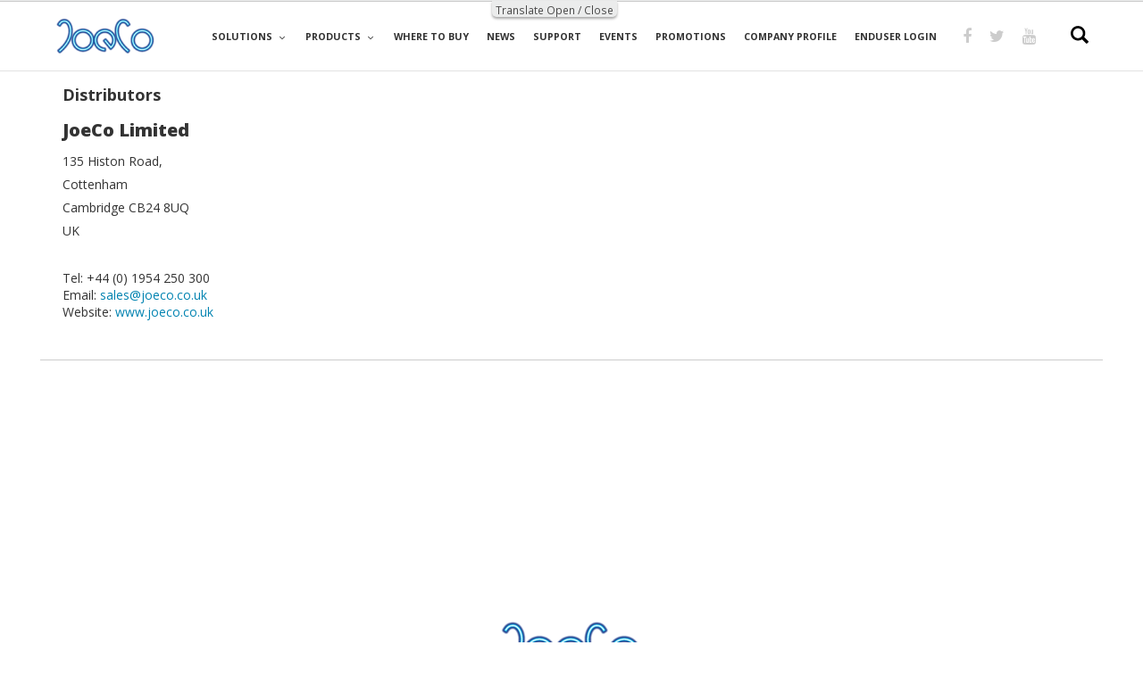

--- FILE ---
content_type: text/html; charset=UTF-8
request_url: https://joeco.co.uk/distributor_country/pakistan/
body_size: 23540
content:
<!DOCTYPE html>
<html lang="en-GB">
<head>
    <meta charset="UTF-8">
    <meta name="viewport" content="width=device-width, initial-scale=1.0">
    <link rel="profile" href="https://gmpg.org/xfn/11">
    <link rel="pingback" href="https://joeco.co.uk/wp/xmlrpc.php">

                            <script>
                            /* You can add more configuration options to webfontloader by previously defining the WebFontConfig with your options */
                            if ( typeof WebFontConfig === "undefined" ) {
                                WebFontConfig = new Object();
                            }
                            WebFontConfig['google'] = {families: ['Open+Sans:300,400,600,700,800,300italic,400italic,600italic,700italic,800italic', 'Old+Standard+TT:400,700,400italic&amp;subset=latin']};

                            (function() {
                                var wf = document.createElement( 'script' );
                                wf.src = 'https://ajax.googleapis.com/ajax/libs/webfont/1.5.3/webfont.js';
                                wf.type = 'text/javascript';
                                wf.async = 'true';
                                var s = document.getElementsByTagName( 'script' )[0];
                                s.parentNode.insertBefore( wf, s );
                            })();
                        </script>
                        <meta name='robots' content='index, follow, max-image-preview:large, max-snippet:-1, max-video-preview:-1' />

	<!-- This site is optimized with the Yoast SEO plugin v24.8.1 - https://yoast.com/wordpress/plugins/seo/ -->
	<title>Pakistan Archives - joeco.co.uk</title>
	<link rel="canonical" href="https://joeco.co.uk/distributor_country/pakistan/" />
	<meta property="og:locale" content="en_GB" />
	<meta property="og:type" content="article" />
	<meta property="og:title" content="Pakistan Archives - joeco.co.uk" />
	<meta property="og:url" content="https://joeco.co.uk/distributor_country/pakistan/" />
	<meta property="og:site_name" content="joeco.co.uk" />
	<meta name="twitter:card" content="summary_large_image" />
	<meta name="twitter:site" content="@JoeCoLimited" />
	<script type="application/ld+json" class="yoast-schema-graph">{"@context":"https://schema.org","@graph":[{"@type":"CollectionPage","@id":"https://joeco.co.uk/distributor_country/pakistan/","url":"https://joeco.co.uk/distributor_country/pakistan/","name":"Pakistan Archives - joeco.co.uk","isPartOf":{"@id":"https://joeco.co.uk/#website"},"breadcrumb":{"@id":"https://joeco.co.uk/distributor_country/pakistan/#breadcrumb"},"inLanguage":"en-GB"},{"@type":"BreadcrumbList","@id":"https://joeco.co.uk/distributor_country/pakistan/#breadcrumb","itemListElement":[{"@type":"ListItem","position":1,"name":"Home","item":"https://joeco.co.uk/"},{"@type":"ListItem","position":2,"name":"Middle-East","item":"https://joeco.co.uk/distributor_country/middle-east/"},{"@type":"ListItem","position":3,"name":"Pakistan"}]},{"@type":"WebSite","@id":"https://joeco.co.uk/#website","url":"https://joeco.co.uk/","name":"joeco.co.uk","description":"Home of the BlackBox Recorder","publisher":{"@id":"https://joeco.co.uk/#organization"},"potentialAction":[{"@type":"SearchAction","target":{"@type":"EntryPoint","urlTemplate":"https://joeco.co.uk/?s={search_term_string}"},"query-input":{"@type":"PropertyValueSpecification","valueRequired":true,"valueName":"search_term_string"}}],"inLanguage":"en-GB"},{"@type":"Organization","@id":"https://joeco.co.uk/#organization","name":"JoeCo Ltd","url":"https://joeco.co.uk/","logo":{"@type":"ImageObject","inLanguage":"en-GB","@id":"https://joeco.co.uk/#/schema/logo/image/","url":"https://joeco.co.uk/wp-content/uploads/2017/01/joeco-logo-neon-retina-flat.png","contentUrl":"https://joeco.co.uk/wp-content/uploads/2017/01/joeco-logo-neon-retina-flat.png","width":166,"height":57,"caption":"JoeCo Ltd"},"image":{"@id":"https://joeco.co.uk/#/schema/logo/image/"},"sameAs":["https://www.facebook.com/JoeCo-Limited-173111149400735/","https://x.com/JoeCoLimited"]}]}</script>
	<!-- / Yoast SEO plugin. -->


<link rel='dns-prefetch' href='//joeco.co.uk' />
<link rel="alternate" type="application/rss+xml" title="joeco.co.uk &raquo; Feed" href="https://joeco.co.uk/feed/" />
<link rel="alternate" type="application/rss+xml" title="joeco.co.uk &raquo; Comments Feed" href="https://joeco.co.uk/comments/feed/" />
<link rel="alternate" type="application/rss+xml" title="joeco.co.uk &raquo; Pakistan Countries Feed" href="https://joeco.co.uk/distributor_country/pakistan/feed/" />
<style id='wp-img-auto-sizes-contain-inline-css' type='text/css'>
img:is([sizes=auto i],[sizes^="auto," i]){contain-intrinsic-size:3000px 1500px}
/*# sourceURL=wp-img-auto-sizes-contain-inline-css */
</style>
<style id='wp-emoji-styles-inline-css' type='text/css'>

	img.wp-smiley, img.emoji {
		display: inline !important;
		border: none !important;
		box-shadow: none !important;
		height: 1em !important;
		width: 1em !important;
		margin: 0 0.07em !important;
		vertical-align: -0.1em !important;
		background: none !important;
		padding: 0 !important;
	}
/*# sourceURL=wp-emoji-styles-inline-css */
</style>
<style id='wp-block-library-inline-css' type='text/css'>
:root{--wp-block-synced-color:#7a00df;--wp-block-synced-color--rgb:122,0,223;--wp-bound-block-color:var(--wp-block-synced-color);--wp-editor-canvas-background:#ddd;--wp-admin-theme-color:#007cba;--wp-admin-theme-color--rgb:0,124,186;--wp-admin-theme-color-darker-10:#006ba1;--wp-admin-theme-color-darker-10--rgb:0,107,160.5;--wp-admin-theme-color-darker-20:#005a87;--wp-admin-theme-color-darker-20--rgb:0,90,135;--wp-admin-border-width-focus:2px}@media (min-resolution:192dpi){:root{--wp-admin-border-width-focus:1.5px}}.wp-element-button{cursor:pointer}:root .has-very-light-gray-background-color{background-color:#eee}:root .has-very-dark-gray-background-color{background-color:#313131}:root .has-very-light-gray-color{color:#eee}:root .has-very-dark-gray-color{color:#313131}:root .has-vivid-green-cyan-to-vivid-cyan-blue-gradient-background{background:linear-gradient(135deg,#00d084,#0693e3)}:root .has-purple-crush-gradient-background{background:linear-gradient(135deg,#34e2e4,#4721fb 50%,#ab1dfe)}:root .has-hazy-dawn-gradient-background{background:linear-gradient(135deg,#faaca8,#dad0ec)}:root .has-subdued-olive-gradient-background{background:linear-gradient(135deg,#fafae1,#67a671)}:root .has-atomic-cream-gradient-background{background:linear-gradient(135deg,#fdd79a,#004a59)}:root .has-nightshade-gradient-background{background:linear-gradient(135deg,#330968,#31cdcf)}:root .has-midnight-gradient-background{background:linear-gradient(135deg,#020381,#2874fc)}:root{--wp--preset--font-size--normal:16px;--wp--preset--font-size--huge:42px}.has-regular-font-size{font-size:1em}.has-larger-font-size{font-size:2.625em}.has-normal-font-size{font-size:var(--wp--preset--font-size--normal)}.has-huge-font-size{font-size:var(--wp--preset--font-size--huge)}.has-text-align-center{text-align:center}.has-text-align-left{text-align:left}.has-text-align-right{text-align:right}.has-fit-text{white-space:nowrap!important}#end-resizable-editor-section{display:none}.aligncenter{clear:both}.items-justified-left{justify-content:flex-start}.items-justified-center{justify-content:center}.items-justified-right{justify-content:flex-end}.items-justified-space-between{justify-content:space-between}.screen-reader-text{border:0;clip-path:inset(50%);height:1px;margin:-1px;overflow:hidden;padding:0;position:absolute;width:1px;word-wrap:normal!important}.screen-reader-text:focus{background-color:#ddd;clip-path:none;color:#444;display:block;font-size:1em;height:auto;left:5px;line-height:normal;padding:15px 23px 14px;text-decoration:none;top:5px;width:auto;z-index:100000}html :where(.has-border-color){border-style:solid}html :where([style*=border-top-color]){border-top-style:solid}html :where([style*=border-right-color]){border-right-style:solid}html :where([style*=border-bottom-color]){border-bottom-style:solid}html :where([style*=border-left-color]){border-left-style:solid}html :where([style*=border-width]){border-style:solid}html :where([style*=border-top-width]){border-top-style:solid}html :where([style*=border-right-width]){border-right-style:solid}html :where([style*=border-bottom-width]){border-bottom-style:solid}html :where([style*=border-left-width]){border-left-style:solid}html :where(img[class*=wp-image-]){height:auto;max-width:100%}:where(figure){margin:0 0 1em}html :where(.is-position-sticky){--wp-admin--admin-bar--position-offset:var(--wp-admin--admin-bar--height,0px)}@media screen and (max-width:600px){html :where(.is-position-sticky){--wp-admin--admin-bar--position-offset:0px}}

/*# sourceURL=wp-block-library-inline-css */
</style><style id='wp-block-image-inline-css' type='text/css'>
.wp-block-image>a,.wp-block-image>figure>a{display:inline-block}.wp-block-image img{box-sizing:border-box;height:auto;max-width:100%;vertical-align:bottom}@media not (prefers-reduced-motion){.wp-block-image img.hide{visibility:hidden}.wp-block-image img.show{animation:show-content-image .4s}}.wp-block-image[style*=border-radius] img,.wp-block-image[style*=border-radius]>a{border-radius:inherit}.wp-block-image.has-custom-border img{box-sizing:border-box}.wp-block-image.aligncenter{text-align:center}.wp-block-image.alignfull>a,.wp-block-image.alignwide>a{width:100%}.wp-block-image.alignfull img,.wp-block-image.alignwide img{height:auto;width:100%}.wp-block-image .aligncenter,.wp-block-image .alignleft,.wp-block-image .alignright,.wp-block-image.aligncenter,.wp-block-image.alignleft,.wp-block-image.alignright{display:table}.wp-block-image .aligncenter>figcaption,.wp-block-image .alignleft>figcaption,.wp-block-image .alignright>figcaption,.wp-block-image.aligncenter>figcaption,.wp-block-image.alignleft>figcaption,.wp-block-image.alignright>figcaption{caption-side:bottom;display:table-caption}.wp-block-image .alignleft{float:left;margin:.5em 1em .5em 0}.wp-block-image .alignright{float:right;margin:.5em 0 .5em 1em}.wp-block-image .aligncenter{margin-left:auto;margin-right:auto}.wp-block-image :where(figcaption){margin-bottom:1em;margin-top:.5em}.wp-block-image.is-style-circle-mask img{border-radius:9999px}@supports ((-webkit-mask-image:none) or (mask-image:none)) or (-webkit-mask-image:none){.wp-block-image.is-style-circle-mask img{border-radius:0;-webkit-mask-image:url('data:image/svg+xml;utf8,<svg viewBox="0 0 100 100" xmlns="http://www.w3.org/2000/svg"><circle cx="50" cy="50" r="50"/></svg>');mask-image:url('data:image/svg+xml;utf8,<svg viewBox="0 0 100 100" xmlns="http://www.w3.org/2000/svg"><circle cx="50" cy="50" r="50"/></svg>');mask-mode:alpha;-webkit-mask-position:center;mask-position:center;-webkit-mask-repeat:no-repeat;mask-repeat:no-repeat;-webkit-mask-size:contain;mask-size:contain}}:root :where(.wp-block-image.is-style-rounded img,.wp-block-image .is-style-rounded img){border-radius:9999px}.wp-block-image figure{margin:0}.wp-lightbox-container{display:flex;flex-direction:column;position:relative}.wp-lightbox-container img{cursor:zoom-in}.wp-lightbox-container img:hover+button{opacity:1}.wp-lightbox-container button{align-items:center;backdrop-filter:blur(16px) saturate(180%);background-color:#5a5a5a40;border:none;border-radius:4px;cursor:zoom-in;display:flex;height:20px;justify-content:center;opacity:0;padding:0;position:absolute;right:16px;text-align:center;top:16px;width:20px;z-index:100}@media not (prefers-reduced-motion){.wp-lightbox-container button{transition:opacity .2s ease}}.wp-lightbox-container button:focus-visible{outline:3px auto #5a5a5a40;outline:3px auto -webkit-focus-ring-color;outline-offset:3px}.wp-lightbox-container button:hover{cursor:pointer;opacity:1}.wp-lightbox-container button:focus{opacity:1}.wp-lightbox-container button:focus,.wp-lightbox-container button:hover,.wp-lightbox-container button:not(:hover):not(:active):not(.has-background){background-color:#5a5a5a40;border:none}.wp-lightbox-overlay{box-sizing:border-box;cursor:zoom-out;height:100vh;left:0;overflow:hidden;position:fixed;top:0;visibility:hidden;width:100%;z-index:100000}.wp-lightbox-overlay .close-button{align-items:center;cursor:pointer;display:flex;justify-content:center;min-height:40px;min-width:40px;padding:0;position:absolute;right:calc(env(safe-area-inset-right) + 16px);top:calc(env(safe-area-inset-top) + 16px);z-index:5000000}.wp-lightbox-overlay .close-button:focus,.wp-lightbox-overlay .close-button:hover,.wp-lightbox-overlay .close-button:not(:hover):not(:active):not(.has-background){background:none;border:none}.wp-lightbox-overlay .lightbox-image-container{height:var(--wp--lightbox-container-height);left:50%;overflow:hidden;position:absolute;top:50%;transform:translate(-50%,-50%);transform-origin:top left;width:var(--wp--lightbox-container-width);z-index:9999999999}.wp-lightbox-overlay .wp-block-image{align-items:center;box-sizing:border-box;display:flex;height:100%;justify-content:center;margin:0;position:relative;transform-origin:0 0;width:100%;z-index:3000000}.wp-lightbox-overlay .wp-block-image img{height:var(--wp--lightbox-image-height);min-height:var(--wp--lightbox-image-height);min-width:var(--wp--lightbox-image-width);width:var(--wp--lightbox-image-width)}.wp-lightbox-overlay .wp-block-image figcaption{display:none}.wp-lightbox-overlay button{background:none;border:none}.wp-lightbox-overlay .scrim{background-color:#fff;height:100%;opacity:.9;position:absolute;width:100%;z-index:2000000}.wp-lightbox-overlay.active{visibility:visible}@media not (prefers-reduced-motion){.wp-lightbox-overlay.active{animation:turn-on-visibility .25s both}.wp-lightbox-overlay.active img{animation:turn-on-visibility .35s both}.wp-lightbox-overlay.show-closing-animation:not(.active){animation:turn-off-visibility .35s both}.wp-lightbox-overlay.show-closing-animation:not(.active) img{animation:turn-off-visibility .25s both}.wp-lightbox-overlay.zoom.active{animation:none;opacity:1;visibility:visible}.wp-lightbox-overlay.zoom.active .lightbox-image-container{animation:lightbox-zoom-in .4s}.wp-lightbox-overlay.zoom.active .lightbox-image-container img{animation:none}.wp-lightbox-overlay.zoom.active .scrim{animation:turn-on-visibility .4s forwards}.wp-lightbox-overlay.zoom.show-closing-animation:not(.active){animation:none}.wp-lightbox-overlay.zoom.show-closing-animation:not(.active) .lightbox-image-container{animation:lightbox-zoom-out .4s}.wp-lightbox-overlay.zoom.show-closing-animation:not(.active) .lightbox-image-container img{animation:none}.wp-lightbox-overlay.zoom.show-closing-animation:not(.active) .scrim{animation:turn-off-visibility .4s forwards}}@keyframes show-content-image{0%{visibility:hidden}99%{visibility:hidden}to{visibility:visible}}@keyframes turn-on-visibility{0%{opacity:0}to{opacity:1}}@keyframes turn-off-visibility{0%{opacity:1;visibility:visible}99%{opacity:0;visibility:visible}to{opacity:0;visibility:hidden}}@keyframes lightbox-zoom-in{0%{transform:translate(calc((-100vw + var(--wp--lightbox-scrollbar-width))/2 + var(--wp--lightbox-initial-left-position)),calc(-50vh + var(--wp--lightbox-initial-top-position))) scale(var(--wp--lightbox-scale))}to{transform:translate(-50%,-50%) scale(1)}}@keyframes lightbox-zoom-out{0%{transform:translate(-50%,-50%) scale(1);visibility:visible}99%{visibility:visible}to{transform:translate(calc((-100vw + var(--wp--lightbox-scrollbar-width))/2 + var(--wp--lightbox-initial-left-position)),calc(-50vh + var(--wp--lightbox-initial-top-position))) scale(var(--wp--lightbox-scale));visibility:hidden}}
/*# sourceURL=https://joeco.co.uk/wp/wp-includes/blocks/image/style.min.css */
</style>
<style id='wp-block-paragraph-inline-css' type='text/css'>
.is-small-text{font-size:.875em}.is-regular-text{font-size:1em}.is-large-text{font-size:2.25em}.is-larger-text{font-size:3em}.has-drop-cap:not(:focus):first-letter{float:left;font-size:8.4em;font-style:normal;font-weight:100;line-height:.68;margin:.05em .1em 0 0;text-transform:uppercase}body.rtl .has-drop-cap:not(:focus):first-letter{float:none;margin-left:.1em}p.has-drop-cap.has-background{overflow:hidden}:root :where(p.has-background){padding:1.25em 2.375em}:where(p.has-text-color:not(.has-link-color)) a{color:inherit}p.has-text-align-left[style*="writing-mode:vertical-lr"],p.has-text-align-right[style*="writing-mode:vertical-rl"]{rotate:180deg}
/*# sourceURL=https://joeco.co.uk/wp/wp-includes/blocks/paragraph/style.min.css */
</style>
<style id='global-styles-inline-css' type='text/css'>
:root{--wp--preset--aspect-ratio--square: 1;--wp--preset--aspect-ratio--4-3: 4/3;--wp--preset--aspect-ratio--3-4: 3/4;--wp--preset--aspect-ratio--3-2: 3/2;--wp--preset--aspect-ratio--2-3: 2/3;--wp--preset--aspect-ratio--16-9: 16/9;--wp--preset--aspect-ratio--9-16: 9/16;--wp--preset--color--black: #000000;--wp--preset--color--cyan-bluish-gray: #abb8c3;--wp--preset--color--white: #ffffff;--wp--preset--color--pale-pink: #f78da7;--wp--preset--color--vivid-red: #cf2e2e;--wp--preset--color--luminous-vivid-orange: #ff6900;--wp--preset--color--luminous-vivid-amber: #fcb900;--wp--preset--color--light-green-cyan: #7bdcb5;--wp--preset--color--vivid-green-cyan: #00d084;--wp--preset--color--pale-cyan-blue: #8ed1fc;--wp--preset--color--vivid-cyan-blue: #0693e3;--wp--preset--color--vivid-purple: #9b51e0;--wp--preset--gradient--vivid-cyan-blue-to-vivid-purple: linear-gradient(135deg,rgb(6,147,227) 0%,rgb(155,81,224) 100%);--wp--preset--gradient--light-green-cyan-to-vivid-green-cyan: linear-gradient(135deg,rgb(122,220,180) 0%,rgb(0,208,130) 100%);--wp--preset--gradient--luminous-vivid-amber-to-luminous-vivid-orange: linear-gradient(135deg,rgb(252,185,0) 0%,rgb(255,105,0) 100%);--wp--preset--gradient--luminous-vivid-orange-to-vivid-red: linear-gradient(135deg,rgb(255,105,0) 0%,rgb(207,46,46) 100%);--wp--preset--gradient--very-light-gray-to-cyan-bluish-gray: linear-gradient(135deg,rgb(238,238,238) 0%,rgb(169,184,195) 100%);--wp--preset--gradient--cool-to-warm-spectrum: linear-gradient(135deg,rgb(74,234,220) 0%,rgb(151,120,209) 20%,rgb(207,42,186) 40%,rgb(238,44,130) 60%,rgb(251,105,98) 80%,rgb(254,248,76) 100%);--wp--preset--gradient--blush-light-purple: linear-gradient(135deg,rgb(255,206,236) 0%,rgb(152,150,240) 100%);--wp--preset--gradient--blush-bordeaux: linear-gradient(135deg,rgb(254,205,165) 0%,rgb(254,45,45) 50%,rgb(107,0,62) 100%);--wp--preset--gradient--luminous-dusk: linear-gradient(135deg,rgb(255,203,112) 0%,rgb(199,81,192) 50%,rgb(65,88,208) 100%);--wp--preset--gradient--pale-ocean: linear-gradient(135deg,rgb(255,245,203) 0%,rgb(182,227,212) 50%,rgb(51,167,181) 100%);--wp--preset--gradient--electric-grass: linear-gradient(135deg,rgb(202,248,128) 0%,rgb(113,206,126) 100%);--wp--preset--gradient--midnight: linear-gradient(135deg,rgb(2,3,129) 0%,rgb(40,116,252) 100%);--wp--preset--font-size--small: 13px;--wp--preset--font-size--medium: 20px;--wp--preset--font-size--large: 36px;--wp--preset--font-size--x-large: 42px;--wp--preset--spacing--20: 0.44rem;--wp--preset--spacing--30: 0.67rem;--wp--preset--spacing--40: 1rem;--wp--preset--spacing--50: 1.5rem;--wp--preset--spacing--60: 2.25rem;--wp--preset--spacing--70: 3.38rem;--wp--preset--spacing--80: 5.06rem;--wp--preset--shadow--natural: 6px 6px 9px rgba(0, 0, 0, 0.2);--wp--preset--shadow--deep: 12px 12px 50px rgba(0, 0, 0, 0.4);--wp--preset--shadow--sharp: 6px 6px 0px rgba(0, 0, 0, 0.2);--wp--preset--shadow--outlined: 6px 6px 0px -3px rgb(255, 255, 255), 6px 6px rgb(0, 0, 0);--wp--preset--shadow--crisp: 6px 6px 0px rgb(0, 0, 0);}:where(.is-layout-flex){gap: 0.5em;}:where(.is-layout-grid){gap: 0.5em;}body .is-layout-flex{display: flex;}.is-layout-flex{flex-wrap: wrap;align-items: center;}.is-layout-flex > :is(*, div){margin: 0;}body .is-layout-grid{display: grid;}.is-layout-grid > :is(*, div){margin: 0;}:where(.wp-block-columns.is-layout-flex){gap: 2em;}:where(.wp-block-columns.is-layout-grid){gap: 2em;}:where(.wp-block-post-template.is-layout-flex){gap: 1.25em;}:where(.wp-block-post-template.is-layout-grid){gap: 1.25em;}.has-black-color{color: var(--wp--preset--color--black) !important;}.has-cyan-bluish-gray-color{color: var(--wp--preset--color--cyan-bluish-gray) !important;}.has-white-color{color: var(--wp--preset--color--white) !important;}.has-pale-pink-color{color: var(--wp--preset--color--pale-pink) !important;}.has-vivid-red-color{color: var(--wp--preset--color--vivid-red) !important;}.has-luminous-vivid-orange-color{color: var(--wp--preset--color--luminous-vivid-orange) !important;}.has-luminous-vivid-amber-color{color: var(--wp--preset--color--luminous-vivid-amber) !important;}.has-light-green-cyan-color{color: var(--wp--preset--color--light-green-cyan) !important;}.has-vivid-green-cyan-color{color: var(--wp--preset--color--vivid-green-cyan) !important;}.has-pale-cyan-blue-color{color: var(--wp--preset--color--pale-cyan-blue) !important;}.has-vivid-cyan-blue-color{color: var(--wp--preset--color--vivid-cyan-blue) !important;}.has-vivid-purple-color{color: var(--wp--preset--color--vivid-purple) !important;}.has-black-background-color{background-color: var(--wp--preset--color--black) !important;}.has-cyan-bluish-gray-background-color{background-color: var(--wp--preset--color--cyan-bluish-gray) !important;}.has-white-background-color{background-color: var(--wp--preset--color--white) !important;}.has-pale-pink-background-color{background-color: var(--wp--preset--color--pale-pink) !important;}.has-vivid-red-background-color{background-color: var(--wp--preset--color--vivid-red) !important;}.has-luminous-vivid-orange-background-color{background-color: var(--wp--preset--color--luminous-vivid-orange) !important;}.has-luminous-vivid-amber-background-color{background-color: var(--wp--preset--color--luminous-vivid-amber) !important;}.has-light-green-cyan-background-color{background-color: var(--wp--preset--color--light-green-cyan) !important;}.has-vivid-green-cyan-background-color{background-color: var(--wp--preset--color--vivid-green-cyan) !important;}.has-pale-cyan-blue-background-color{background-color: var(--wp--preset--color--pale-cyan-blue) !important;}.has-vivid-cyan-blue-background-color{background-color: var(--wp--preset--color--vivid-cyan-blue) !important;}.has-vivid-purple-background-color{background-color: var(--wp--preset--color--vivid-purple) !important;}.has-black-border-color{border-color: var(--wp--preset--color--black) !important;}.has-cyan-bluish-gray-border-color{border-color: var(--wp--preset--color--cyan-bluish-gray) !important;}.has-white-border-color{border-color: var(--wp--preset--color--white) !important;}.has-pale-pink-border-color{border-color: var(--wp--preset--color--pale-pink) !important;}.has-vivid-red-border-color{border-color: var(--wp--preset--color--vivid-red) !important;}.has-luminous-vivid-orange-border-color{border-color: var(--wp--preset--color--luminous-vivid-orange) !important;}.has-luminous-vivid-amber-border-color{border-color: var(--wp--preset--color--luminous-vivid-amber) !important;}.has-light-green-cyan-border-color{border-color: var(--wp--preset--color--light-green-cyan) !important;}.has-vivid-green-cyan-border-color{border-color: var(--wp--preset--color--vivid-green-cyan) !important;}.has-pale-cyan-blue-border-color{border-color: var(--wp--preset--color--pale-cyan-blue) !important;}.has-vivid-cyan-blue-border-color{border-color: var(--wp--preset--color--vivid-cyan-blue) !important;}.has-vivid-purple-border-color{border-color: var(--wp--preset--color--vivid-purple) !important;}.has-vivid-cyan-blue-to-vivid-purple-gradient-background{background: var(--wp--preset--gradient--vivid-cyan-blue-to-vivid-purple) !important;}.has-light-green-cyan-to-vivid-green-cyan-gradient-background{background: var(--wp--preset--gradient--light-green-cyan-to-vivid-green-cyan) !important;}.has-luminous-vivid-amber-to-luminous-vivid-orange-gradient-background{background: var(--wp--preset--gradient--luminous-vivid-amber-to-luminous-vivid-orange) !important;}.has-luminous-vivid-orange-to-vivid-red-gradient-background{background: var(--wp--preset--gradient--luminous-vivid-orange-to-vivid-red) !important;}.has-very-light-gray-to-cyan-bluish-gray-gradient-background{background: var(--wp--preset--gradient--very-light-gray-to-cyan-bluish-gray) !important;}.has-cool-to-warm-spectrum-gradient-background{background: var(--wp--preset--gradient--cool-to-warm-spectrum) !important;}.has-blush-light-purple-gradient-background{background: var(--wp--preset--gradient--blush-light-purple) !important;}.has-blush-bordeaux-gradient-background{background: var(--wp--preset--gradient--blush-bordeaux) !important;}.has-luminous-dusk-gradient-background{background: var(--wp--preset--gradient--luminous-dusk) !important;}.has-pale-ocean-gradient-background{background: var(--wp--preset--gradient--pale-ocean) !important;}.has-electric-grass-gradient-background{background: var(--wp--preset--gradient--electric-grass) !important;}.has-midnight-gradient-background{background: var(--wp--preset--gradient--midnight) !important;}.has-small-font-size{font-size: var(--wp--preset--font-size--small) !important;}.has-medium-font-size{font-size: var(--wp--preset--font-size--medium) !important;}.has-large-font-size{font-size: var(--wp--preset--font-size--large) !important;}.has-x-large-font-size{font-size: var(--wp--preset--font-size--x-large) !important;}
/*# sourceURL=global-styles-inline-css */
</style>

<style id='classic-theme-styles-inline-css' type='text/css'>
/*! This file is auto-generated */
.wp-block-button__link{color:#fff;background-color:#32373c;border-radius:9999px;box-shadow:none;text-decoration:none;padding:calc(.667em + 2px) calc(1.333em + 2px);font-size:1.125em}.wp-block-file__button{background:#32373c;color:#fff;text-decoration:none}
/*# sourceURL=/wp-includes/css/classic-themes.min.css */
</style>
<link rel='stylesheet' id='bogo-css' href='https://joeco.co.uk/wp-content/plugins/bogo/includes/css/style.css?ver=3.8.2' type='text/css' media='all' />
<link rel='stylesheet' id='contact-form-7-css' href='https://joeco.co.uk/wp-content/plugins/contact-form-7/includes/css/styles.css?ver=6.0.5' type='text/css' media='all' />
<link rel='stylesheet' id='foobox-free-min-css' href='https://joeco.co.uk/wp-content/plugins/foobox-image-lightbox/free/css/foobox.free.min.css?ver=2.7.34' type='text/css' media='all' />
<link rel='stylesheet' id='responsive-pro-mega-menu-style-css' href='https://joeco.co.uk/wp-content/plugins/responsive-add-ons/includes/megamenu/assets/megamenu.css?ver=3.1.8' type='text/css' media='all' />
<link rel='stylesheet' id='rs-plugin-settings-css' href='https://joeco.co.uk/wp-content/plugins/revslider/public/assets/css/settings.css?ver=5.4.3.1' type='text/css' media='all' />
<style id='rs-plugin-settings-inline-css' type='text/css'>
#rs-demo-id {}
/*# sourceURL=rs-plugin-settings-inline-css */
</style>
<link rel='stylesheet' id='forms-for-campaign-monitor-custom_cm_monitor_css-css' href='https://joeco.co.uk/wp-content/plugins/forms-for-campaign-monitor/forms/views/public/css/app.css?ver=1.0.0' type='text/css' media='all' />
<link rel='stylesheet' id='levelup-style-css' href='https://joeco.co.uk/wp-content/themes/levelup/style.css?ver=6.9' type='text/css' media='all' />
<link rel='stylesheet' id='glow-worker-css' href='https://joeco.co.uk/wp-content/plugins/glow/public/css/glow-worker-public.css?ver=3.4.0' type='text/css' media='all' />
<style id='akismet-widget-style-inline-css' type='text/css'>

			.a-stats {
				--akismet-color-mid-green: #357b49;
				--akismet-color-white: #fff;
				--akismet-color-light-grey: #f6f7f7;

				max-width: 350px;
				width: auto;
			}

			.a-stats * {
				all: unset;
				box-sizing: border-box;
			}

			.a-stats strong {
				font-weight: 600;
			}

			.a-stats a.a-stats__link,
			.a-stats a.a-stats__link:visited,
			.a-stats a.a-stats__link:active {
				background: var(--akismet-color-mid-green);
				border: none;
				box-shadow: none;
				border-radius: 8px;
				color: var(--akismet-color-white);
				cursor: pointer;
				display: block;
				font-family: -apple-system, BlinkMacSystemFont, 'Segoe UI', 'Roboto', 'Oxygen-Sans', 'Ubuntu', 'Cantarell', 'Helvetica Neue', sans-serif;
				font-weight: 500;
				padding: 12px;
				text-align: center;
				text-decoration: none;
				transition: all 0.2s ease;
			}

			/* Extra specificity to deal with TwentyTwentyOne focus style */
			.widget .a-stats a.a-stats__link:focus {
				background: var(--akismet-color-mid-green);
				color: var(--akismet-color-white);
				text-decoration: none;
			}

			.a-stats a.a-stats__link:hover {
				filter: brightness(110%);
				box-shadow: 0 4px 12px rgba(0, 0, 0, 0.06), 0 0 2px rgba(0, 0, 0, 0.16);
			}

			.a-stats .count {
				color: var(--akismet-color-white);
				display: block;
				font-size: 1.5em;
				line-height: 1.4;
				padding: 0 13px;
				white-space: nowrap;
			}
		
/*# sourceURL=akismet-widget-style-inline-css */
</style>
<link rel='stylesheet' id='jquery-lazyloadxt-spinner-css-css' href='//joeco.co.uk/wp-content/plugins/a3-lazy-load/assets/css/jquery.lazyloadxt.spinner.css?ver=6.9' type='text/css' media='all' />
<link rel='stylesheet' id='a3a3_lazy_load-css' href='//joeco.co.uk/wp-content/uploads/sass/a3_lazy_load.min.css?ver=1528203661' type='text/css' media='all' />
<link rel='stylesheet' id='isotope-css-css' href='https://joeco.co.uk/wp-content/plugins/js_composer/assets/css/lib/isotope.min.css?ver=5.1.1' type='text/css' media='all' />
<link rel='stylesheet' id='levelup_style-css' href='https://joeco.co.uk/wp-content/themes/levelup-child/style.css?ver=1.0.0' type='text/css' media='all' />
<link rel='stylesheet' id='levelup_main-css' href='https://joeco.co.uk/wp-content/themes/levelup/assets/css/style.css?ver=1.0.0' type='text/css' media='all' />
<style id='levelup_main-inline-css' type='text/css'>
            #header-menu.slidedown-layout,
            #header-menu.fixed-layout,
            #header-menu.static-layout,
            #header-menu.fixed-layout .container,
            #header-menu.static-layout .container
            {
                height: 80px;
            }

            @media only screen and (min-width: 992px){
                body.admin-bar #header-search {
                    top: 32px
                }
                                #header,
                #header-menu {
                    top: auto;
                }
                #header #logo,
                #header .menu-right-side {
                    height: 80px;
                    top: 0;
                }

                
                
            }

                                    #header:not(.with-columns) #logo .logo-holder,            #header:not(.with-columns) .menu-right-side .side-icon {
                top: 50%;
                -webkit-transform: translateY(-50%);
                -moz-transform: translateY(-50%);
                -o-transform: translateY(-50%);
                -ms-transform: translateY(-50%);
                transform: translateY(-50%);
            }

                        #header-menu #main-menu {
                margin-right: 120px;
            }
                        
            
                            #header_spacer {
                    height: 80px;
                }
                                                
                        .rdy-menu > li {
                height: 80px;
            }
            .rdy-menu > li > a,
            .rdy-menu > li > .title {
                line-height: 80px !important;
            }
            
            
            
                        .wpb_column.fix-column {
    width: 100px;
    margin: 0 auto !important;
    float: none;
}
.main_demo_portfolio .grid-item h2 {
    font-weight: 900 !important;
}

.main_demo_portfolio .grid-item img {
    border: 10px solid #fff;
    box-shadow: 0 1px 2px rgba(0,0,0,0.2);
}

.main_demo_portfolio .grid-item article,
.main_demo_portfolio .grid-item article a,
.main_demo_portfolio .grid-item article .picture {
    overflow: visible !important;
}
.main-logo .logo-holder { /* M J WEBB ADDED - NOTE, THIS IS ALSO COVERED IN THE "HEADER" ELEMENT OF THE LEVELUP SETTINGS */
    height: 40px!important;
}
.vc_toggle_title {
        padding-right: 30px;
        padding-top: 10px;
        padding-bottom: 10px;
        border-bottom: solid 1px #cccccc;
}
#main a {
    color: #0083B1!important;
}
#main a:hover {
    text-decoration: underline;
}
.joecoGallery .picture { /* duped in child theme style.css file */
	border: solid 1px #ddd;
}
.wpb_accordion .wpb_content_element.thumbnailNoMarginBottom {
    margin-bottom: 0px;
}
.wpb_accordion .wpb_content_element.thumbnailBiggerMarginBottom {
    margin-bottom: 40px;
}
.archive.tax-distributor_country .page-title,
.archive.tax-distributor_country  .page-title-margin-bottom { /* duped in child theme style.css file */
    display: none;
}
.archive.tax-distributor_country #primary.content-area { /* duped in child theme style.css file */
    margin-top: -1px;
}
.accessoryImages {
    padding: 5px;
    border: 1px solid #CCC;
    margin-left: 50px;
    margin-bottom: 10px;
}
#wpb_tabs-2.joecoTabs .wpb_tabs_nav li a:hover { /* M J WEBB ADDED */
    color: #f73f07!important;
    text-decoration: none!important;
}
#wpb_tabs-3.joecoTabs .wpb_tabs_nav li a:hover { /* M J WEBB ADDED */
    color: #f73f07!important;
    text-decoration: none!important;
}
#wpb_tabs-4.joecoTabs .wpb_tabs_nav li a:hover { /* M J WEBB ADDED */
    color: #f73f07!important;
    text-decoration: none!important;
}
.wpb_tabs.wpb_content_element.joecoTabs.visibleTabs li { /* M J WEBB ADDED - ENDUSER DOWNLOAD */
    border: 1px solid #ccc;
    background-color: #f6f6f6;
    margin: 0 0 0 3px;
    padding: 10px 10px 0px 10px;
    -webkit-border-top-left-radius: 5px;
    -webkit-border-top-right-radius: 5px;
    -moz-border-radius-topleft: 5px;
    -moz-border-radius-topright: 5px;
    border-top-left-radius: 5px;
    border-top-right-radius: 5px;
}
.wpb_tabs.wpb_content_element.joecoTabs.visibleTabs li.ui-state-active { /* M J WEBB ADDED - ENDUSER DOWNLOAD */
    background-color: #fff;
}
.wpb_tabs.wpb_content_element.joecoTabs.visibleTabs li a { /* M J WEBB ADDED - ENDUSER DOWNLOAD */
    padding: 0 0 10px;
}
.wpb_tabs.wpb_content_element.joecoTabs.visibleTabs .wpb_tab { /* M J WEBB ADDED - ENDUSER DOWNLOAD */
    border: 1px solid #ccc;
    border-top: 0px;
    padding: 20px;
    margin-bottom: 20px;
    -webkit-border-bottom-left-radius: 5px;
    -webkit-border-bottom-right-radius: 5px;
    -moz-border-radius-bottomleft: 5px;
    -moz-border-radius-bottomright: 5px;
    border-bottom-left-radius: 5px;
    border-bottom-right-radius: 5px;
}
.distributor.type-distributor .post-wrapper {
    margin-top: 5px;
}
h3.distributor {
    padding-left: 0px;
    margin-top: 15px;
}
.masonry-blog .grid-item.distributor.type-distributor {
    margin-bottom: 5px!important;
}
.row.distributor, .row.reseller, .row.hire {
    border-bottom: solid 1px #ccc;
    margin-bottom: 20px;
}
.row.distributor .post-wrapper, .row.reseller .post-wrapper, .row.hire .post-wrapper {
    border-bottom: 0px solid #ccc!important;
}
.row.distributor .post-wrapper .entry-content, .row.reseller .post-wrapper .entry-content, .row.hire .post-wrapper .entry-content {
    padding-bottom: 0px!important;
}
.row.distributor .grid-item, .row.reseller .grid-item, .row.hire .grid-item {
    margin-bottom: 5px!important;
}
.row.distributor .image-wrap .entry-title, .row.reseller .image-wrap .entry-title, .row.hire .image-wrap .entry-title {
    padding-top: 10px!important;
}
.row.distributor .grid-item, .row.reseller .grid-item, .row.hire .grid-item {
    min-height: 280px!important;
}
#post-area.blog-list .row.distributor article .entry-title, #post-area.blog-list .row.reseller article .entry-title, #post-area.blog-list .row.hire article .entry-title {
    font-size: 22px;!important;
}
textarea { /* M J WEBB ADDED FOR CONTACT FORM */
    font-family: Open Sans;
}
input { /* M J WEBB ADDED FOR CONTACT FORM */
    font-family: Open Sans;
}
#main a.button.alt.checkout-button, .woocommerce-checkout input#place_order {
    color: #fff !important;
}
.breadcrumbs-container .breadcrumbs, .breadcrumbs-container .breadcrumbs a {
    color: #000;
}
.woocommerce .category_header .page-title {
    margin-bottom: 15px;
}

#cbp-spmenu-s3.translation #google_translate_element {
    position: absolute;top: 5px;right: 55px;z-index: 10000;
}
#google_translate_widget-3 {
    visibility: hidden;
    display: none;
}
@media only screen and (max-width: 992px) {
    #header {
        overflow: visible;
    }
    #cbp-spmenu-s3.translation #google_translate_element {
        right: 25px;
    }
}

@media only screen and (max-width: 991px) {
    .main-logo .logo-holder { /* M J WEBB ADDED */
        height: 30px!important;
    }
    .page-title-margin-bottom[style] { /* M J WEBB ADDED */
        height: 20px!important;
    }
    .row_section > .wpb_row.joecoMainCustomHeading .row-container {
        padding-bottom: 10px!important;
    }
}
@media only screen and (max-width: 992px) {
    .wpb_tabs.wpb_content_element.joecoTabs.visibleTabs li { /* M J WEBB ADDED - ENDUSER DOWNLOAD */
        width: 100%;
        margin: 0 0px !important;
        -webkit-border-top-left-radius: 0px;
        -webkit-border-top-right-radius: 0px;
        -moz-border-radius-topleft: 0px;
        -moz-border-radius-topright: 0px;
        border-top-left-radius: 0px;
        border-top-right-radius: 0px;
    }
    .wpb_tabs.wpb_content_element.joecoTabs.visibleTabs li:first-child { /* M J WEBB ADDED - ENDUSER DOWNLOAD */
        -webkit-border-top-left-radius: 5px;
        -webkit-border-top-right-radius: 5px;
        -moz-border-radius-topleft: 5px;
        -moz-border-radius-topright: 5px;
        border-top-left-radius: 5px;
        border-top-right-radius: 5px;
    }
    .wpb_tabs.wpb_content_element.joecoTabs.visibleTabs li a { /* M J WEBB ADDED - ENDUSER DOWNLOAD */
        width: 100%;
    }
}

/* shrinking main menu font size across landscape iPad width, so that ours all fits on a single line (with the 3 social media icons top-left) */
@media only screen and (min-width: 993px) and (max-width: 1101px) {
    #menu-menu span { /* M J Webb - reducing main menu font size */
        font-size: 68%;
    }
    #header-menu .col-table > .side-icon.social-icons { /* M J Webb - reducing margin of social media icons to the right of the main menu */
        padding-left: 10px;
    }
}

/* shrinking main menu font size for smaller notebook resolutions, so that ours menu fits on a single line */
@media only screen and (min-width: 1102px) and (max-width: 1378px) {
    #menu-menu span { /* M J Webb - reducing main menu font size */
        font-size: 83%;
    }
    #header-menu .col-table > .side-icon.social-icons { /* M J Webb - reducing margin of social media icons to the right of the main menu */
        padding-left: 10px;
    }
}

/* css for the google translate widget 10/05/17 - this ties in with (a) the text widget inside footer area 1, which is the script for the GT widget and (b) the "header.php" file inside "templates" in our child theme */
#translation #google_translate_element {
    position: absolute;top: 5px;right: 55px;z-index: 10000;
}
#google_translate_widget-3 {
    visibility: hidden;
    display: none;
}
@media only screen and (max-width: 992px) {
    #header {
        overflow: visible;
    }
    #translation #google_translate_element {
        right: 25px;
    }
}

/* landscape iPad width, hiding 3 social media icons top-left, so that wider main menu fits (now they've added promotions) */
@media only screen and (min-width: 993px) and (max-width: 1275px) {
    #header-menu .col-table > .side-icon.social-icons { /* M J Webb - hiding social media icons to the right of the main menu */
        display: none;
        visibility: hidden;
    }
}

/* added 11th July 2017 just so the "news" item titles weren't so FRIGGIN BIG compared to the rest of the text */
#content #post-area.blog-list article .entry-title {
    font-size: 20px !important;
    line-height: 25px !important;
}

/* Additional CSS to work the slide-up / slide-down translation bar - 270917 */ 
#cbp-spmenu-s3.translation {
    position: fixed;
    min-height: 37px;
    width: 100%;
    z-index: 1000;
    background-color: #ebecec;
    border-bottom: solid 1px #cacaca;
    font-size: 0.85em;
}
#cbp-spmenu-s3.translation ul.bogo-language-switcher li {
    float: left;
    margin-right: 10px;
}
#cbp-spmenu-s3.translation ul.bogo-language-switcher li a {
    color: #2e60a4;
    font-weight: bold;
    text-decoration: underline;
}

/* Translate Open / Close */
#cbp-spmenu-s3.translation .translateOpenClose {
	background-color: #ebecec;
    -webkit-box-shadow: 0px 2px 3px 0px rgba(0,0,0,0.35);
	-moz-box-shadow: 0px 2px 3px 0px rgba(0,0,0,0.35);
	box-shadow: 0px 2px 3px 0px rgba(0,0,0,0.35);
}
#cbp-spmenu-s3.translation .translateOpenClose {
    text-align: center;
    position: absolute;
    bottom: -18px;
    right: 46%;
    width: 140px;
    height: 18px;
    padding-top: 2px;
    cursor: pointer;
    -webkit-border-radius: 0 0 5px 5px;
    -moz-border-radius: 0 0 5px 5px;
    border-radius: 0 0 5px 5px;
}
#cbp-spmenu-s3.translation .translateOpenClose::before {
    content: "";
    position: absolute;
    left: -4px;
    right: -4px;
    bottom: -8px;
    height: 8px;
}
.cbp-spmenu-horizontal {
	width: 100%;
	min-height: 37px;
	left: 0;
	z-index: 1000;
	/* overflow: hidden; DOES COMMENTING THIS OUT, BREAK ANYTHING? */
}

/* Horizontal menu that slides from the top */
.cbp-spmenu-top {
	top: -39px;
}
.cbp-spmenu-top.cbp-spmenu-open {
	top: 0px;
}

/* Transitions */
.cbp-spmenu,
.cbp-spmenu-push {
	-webkit-transition: all 0.3s ease;
	-moz-transition: all 0.3s ease;
	transition: all 0.3s ease;
}

/* Translate Open / Close */
.translateOpenClose {
	background-color: #ebecec;
    -webkit-box-shadow: 0px 2px 3px 0px rgba(0,0,0,0.35);
	-moz-box-shadow: 0px 2px 3px 0px rgba(0,0,0,0.35);
	box-shadow: 0px 2px 3px 0px rgba(0,0,0,0.35);
}
.translateOpenClose {
    text-align: center;
    position: absolute;
    bottom: -18px;
    right: 46%;
    width: 140px;
    height: 18px;
    padding-top: 2px;
    cursor: pointer;
    -webkit-border-radius: 0 0 5px 5px;
    -moz-border-radius: 0 0 5px 5px;
    border-radius: 0 0 5px 5px;
}
#cbp-spmenu-s3.translation a.translateOpenClose:hover {
	background: #80c3e5; /* JoeCo Cyan */
	color: #fff;
}
.translateOpenClose::before {
    content: "";
    position: absolute;
    left: -4px;
    right: -4px;
    bottom: -8px;
    height: 8px;
}
.langListTitle {
    float: left; 
    margin-right: 10px;
}
@media screen and (max-width: 414px){
	#cbp-spmenu-s3.translation #google_translate_element {
	    right: 10px;
	}
	#cbp-spmenu-s3.translation .translateOpenClose {
	    right: 20%;
	}
}
@media screen and (min-width: 415px) and (max-width: 736px){
	#cbp-spmenu-s3.translation .translateOpenClose {
	    right: 40%;
	}
}
@media only screen and (max-width: 991px) {
    .mobileHide { /* M J WEBB ADDED */
        visibility: hidden;
        display: none;
    }
    .langListTitle {
        float: none; 
    }
    #cbp-spmenu-s3.translation ul.bogo-language-switcher li {
        float: none;
    }
    .cbp-spmenu-top {
        top: -89px;
    }
}

/* TEMP - Hiding Google Translate Widdget (as removing it seems to break my CSS to move the whole page's body down by 37px) */
.skiptranslate.goog-te-gadget {
    visibility: hidden;
    display: none;
}
.googleAlt {
    font-size: 0.8em;
    margin-top: 6px;
}

/* trying to counteract the 50px margin bottom added to the class of widget inside the style.css stylesheet - so that the joeco logo in the footer isn't pushed down by an unwanted bottom margin on the Google Translate JS that sits above it. */
#text-7.widget {
    margin-bottom: 0px;
}

/* Contact Form Styling 160818 */
.contactForm .wpcf7-form:not(.style-2) input:not([type=submit]), .contactForm .wpcf7-form:not(.style-2) textarea {
    border-color: #e2e2e2!important;
}

/* NOTE: all "data-balloon" CSS is copied from https://kazzkiq.github.io/balloon.css/ and is primerily used for the language switcher info tooltip */
button[data-balloon] {
  overflow: visible;
}
[data-balloon] {
  position: relative;
}
[data-balloon]:before,
[data-balloon]:after {
  -ms-filter: "progid:DXImageTransform.Microsoft.Alpha(Opacity=0)";
  filter: alpha(opacity=0);
  -khtml-opacity: 0;
  -moz-opacity: 0;
  opacity: 0;
  pointer-events: none;
  -webkit-transition: all 0.18s ease-out 0.18s;
  transition: all 0.18s ease-out 0.18s;
  bottom: 100%;
  left: 50%;
  position: absolute;
  z-index: 10;
  -webkit-transform: translate(-50%, 10px);
  -ms-transform: translate(-50%, 10px);
  transform: translate(-50%, 10px);
  -webkit-transform-origin: top;
  -ms-transform-origin: top;
  transform-origin: top;
}
[data-balloon]:after {
  background: rgba(17, 17, 17, 0.9);
  border-radius: 4px;
  color: #fff;
  content: attr(data-balloon);
  font-size: 12px;
  padding: .5em 1em;
  white-space: nowrap;
  margin-bottom: 11px;
}
[data-balloon]:before {
  background: url('data:image/svg+xml;charset=utf-8,%3Csvg%20xmlns%3D%22http%3A//www.w3.org/2000/svg%22%20width%3D%2236px%22%20height%3D%2212px%22%3E%3Cpath%20fill%3D%22rgba%2817,%2017,%2017,%200.9%29%22%20transform%3D%22rotate%280%29%22%20d%3D%22M2.658,0.000%20C-13.615,0.000%2050.938,0.000%2034.662,0.000%20C28.662,0.000%2023.035,12.002%2018.660,12.002%20C14.285,12.002%208.594,0.000%202.658,0.000%20Z%22/%3E%3C/svg%3E') no-repeat;
  background-size: 100% auto;
  height: 6px;
  width: 18px;
  content: "";
  margin-bottom: 5px;
}
[data-balloon]:hover:before,
[data-balloon][data-balloon-visible]:before,
[data-balloon]:hover:after,
[data-balloon][data-balloon-visible]:after {
  -ms-filter: "progid:DXImageTransform.Microsoft.Alpha(Opacity=100)";
  filter: alpha(opacity=100);
  -khtml-opacity: 1;
  -moz-opacity: 1;
  opacity: 1;
  pointer-events: auto;
  -webkit-transform: translate(-50%, 0);
  -ms-transform: translate(-50%, 0);
  transform: translate(-50%, 0);
}
[data-balloon].font-awesome:after {
  font-family: FontAwesome;
}
[data-balloon][data-balloon-break]:after {
  white-space: pre;
}
[data-balloon-pos="down"]:before,
[data-balloon-pos="down"]:after {
  bottom: auto;
  left: 50%;
  top: 100%;
  -webkit-transform: translate(-50%, -10px);
  -ms-transform: translate(-50%, -10px);
  transform: translate(-50%, -10px);
}
[data-balloon-pos="down"]:after {
  margin-top: 11px;
}
[data-balloon-pos="down"]:before {
  background: url('data:image/svg+xml;charset=utf-8,%3Csvg%20xmlns%3D%22http%3A//www.w3.org/2000/svg%22%20width%3D%2236px%22%20height%3D%2212px%22%3E%3Cpath%20fill%3D%22rgba%2817,%2017,%2017,%200.9%29%22%20transform%3D%22rotate%28180%2018%206%29%22%20d%3D%22M2.658,0.000%20C-13.615,0.000%2050.938,0.000%2034.662,0.000%20C28.662,0.000%2023.035,12.002%2018.660,12.002%20C14.285,12.002%208.594,0.000%202.658,0.000%20Z%22/%3E%3C/svg%3E') no-repeat;
  background-size: 100% auto;
  height: 6px;
  width: 18px;
  margin-top: 5px;
  margin-bottom: 0;
}
[data-balloon-pos="down"]:hover:before,
[data-balloon-pos="down"][data-balloon-visible]:before,
[data-balloon-pos="down"]:hover:after,
[data-balloon-pos="down"][data-balloon-visible]:after {
  -webkit-transform: translate(-50%, 0);
  -ms-transform: translate(-50%, 0);
  transform: translate(-50%, 0);
}
[data-balloon-pos="left"]:before,
[data-balloon-pos="left"]:after {
  bottom: auto;
  left: auto;
  right: 100%;
  top: 50%;
  -webkit-transform: translate(10px, -50%);
  -ms-transform: translate(10px, -50%);
  transform: translate(10px, -50%);
}
[data-balloon-pos="left"]:after {
  margin-right: 11px;
}
[data-balloon-pos="left"]:before {
  background: url('data:image/svg+xml;charset=utf-8,%3Csvg%20xmlns%3D%22http%3A//www.w3.org/2000/svg%22%20width%3D%2212px%22%20height%3D%2236px%22%3E%3Cpath%20fill%3D%22rgba%2817,%2017,%2017,%200.9%29%22%20transform%3D%22rotate%28-90%2018%2018%29%22%20d%3D%22M2.658,0.000%20C-13.615,0.000%2050.938,0.000%2034.662,0.000%20C28.662,0.000%2023.035,12.002%2018.660,12.002%20C14.285,12.002%208.594,0.000%202.658,0.000%20Z%22/%3E%3C/svg%3E') no-repeat;
  background-size: 100% auto;
  height: 18px;
  width: 6px;
  margin-right: 5px;
  margin-bottom: 0;
}
[data-balloon-pos="left"]:hover:before,
[data-balloon-pos="left"][data-balloon-visible]:before,
[data-balloon-pos="left"]:hover:after,
[data-balloon-pos="left"][data-balloon-visible]:after {
  -webkit-transform: translate(0, -50%);
  -ms-transform: translate(0, -50%);
  transform: translate(0, -50%);
}
[data-balloon-pos="right"]:before,
[data-balloon-pos="right"]:after {
  bottom: auto;
  left: 100%;
  top: 50%;
  -webkit-transform: translate(-10px, -50%);
  -ms-transform: translate(-10px, -50%);
  transform: translate(-10px, -50%);
}
[data-balloon-pos="right"]:after {
  margin-left: 11px;
}
[data-balloon-pos="right"]:before {
  background: url('data:image/svg+xml;charset=utf-8,%3Csvg%20xmlns%3D%22http%3A//www.w3.org/2000/svg%22%20width%3D%2212px%22%20height%3D%2236px%22%3E%3Cpath%20fill%3D%22rgba%2817,%2017,%2017,%200.9%29%22%20transform%3D%22rotate%2890%206%206%29%22%20d%3D%22M2.658,0.000%20C-13.615,0.000%2050.938,0.000%2034.662,0.000%20C28.662,0.000%2023.035,12.002%2018.660,12.002%20C14.285,12.002%208.594,0.000%202.658,0.000%20Z%22/%3E%3C/svg%3E') no-repeat;
  background-size: 100% auto;
  height: 18px;
  width: 6px;
  margin-bottom: 0;
  margin-left: 5px;
}
[data-balloon-pos="right"]:hover:before,
[data-balloon-pos="right"][data-balloon-visible]:before,
[data-balloon-pos="right"]:hover:after,
[data-balloon-pos="right"][data-balloon-visible]:after {
  -webkit-transform: translate(0, -50%);
  -ms-transform: translate(0, -50%);
  transform: translate(0, -50%);
}
[data-balloon-length]:after {
  white-space: normal;
}
[data-balloon-length="small"]:after {
  width: 80px;
}
[data-balloon-length="medium"]:after {
  width: 150px;
}
[data-balloon-length="large"]:after {
  width: 260px;
}
[data-balloon-length="xlarge"]:after {
  width: 90vw;
}
@media screen and (min-width: 768px) {
  [data-balloon-length="xlarge"]:after {
    width: 380px;
  }
}
[data-balloon-length="fit"]:after {
  width: 100%;
}            
            
            
        
/*# sourceURL=levelup_main-inline-css */
</style>
<link rel='stylesheet' id='levelup_font_sym-css' href='https://joeco.co.uk/wp-content/themes/levelup/assets/fonts/g79/styles.css?ver=1.0.0' type='text/css' media='all' />
<link rel='stylesheet' id='levelup_animated-css' href='https://joeco.co.uk/wp-content/themes/levelup/assets/vendor/animate.css?ver=1.0.0' type='text/css' media='all' />
<link rel='stylesheet' id='font-awesome-css' href='https://joeco.co.uk/wp-content/plugins/js_composer/assets/lib/bower/font-awesome/css/font-awesome.min.css?ver=5.1.1' type='text/css' media='all' />
<link rel='stylesheet' id='owl-carousel-css' href='https://joeco.co.uk/wp-content/themes/levelup/assets/vendor/owl-carousel/assets/owl.carousel.css?ver=1.0.0' type='text/css' media='all' />
<link rel='stylesheet' id='levelup_custom-css' href='https://joeco.co.uk/wp-content/uploads/wp-less/levelup/assets/css/custom-384a7e47d7.css?ver=1.0.0' type='text/css' media='all' />
<link rel='stylesheet' id='if-style-css' href='https://joeco.co.uk/wp-content/plugins/ifeature-slider/css/if-slider.css?ver=6.9' type='text/css' media='all' />
<link rel='stylesheet' id='pc_multiselect-css' href='https://joeco.co.uk/wp-content/plugins/private-content/js/multiple-select/multiple-select.css?ver=6.9' type='text/css' media='all' />
<link rel='stylesheet' id='pc_frontend-css' href='https://joeco.co.uk/wp-content/plugins/private-content/css/minimal.css?ver=5.31' type='text/css' media='all' />
<script type="text/javascript" src="https://joeco.co.uk/wp-content/plugins/joecoe/js/js.cookie-2.1.4.min.js?ver=6.9" id="joeco-js-cookie-js"></script>
<script type="text/javascript" src="https://joeco.co.uk/wp-content/plugins/joecoe/js/joeco.js?ver=6.9" id="joeco-js-js"></script>
<script type="text/javascript" src="https://joeco.co.uk/wp/wp-includes/js/jquery/jquery.min.js?ver=3.7.1" id="jquery-core-js"></script>
<script type="text/javascript" src="https://joeco.co.uk/wp/wp-includes/js/jquery/jquery-migrate.min.js?ver=3.4.1" id="jquery-migrate-js"></script>
<script type="text/javascript" src="https://joeco.co.uk/wp-content/plugins/revslider/public/assets/js/jquery.themepunch.tools.min.js?ver=5.4.3.1" id="tp-tools-js"></script>
<script type="text/javascript" src="https://joeco.co.uk/wp-content/plugins/revslider/public/assets/js/jquery.themepunch.revolution.min.js?ver=5.4.3.1" id="revmin-js"></script>
<script type="text/javascript" src="https://joeco.co.uk/wp-content/plugins/glow/public/js/glow-worker-public.js?ver=3.4.0" id="glow-worker-js"></script>
<script type="text/javascript" id="foobox-free-min-js-before">
/* <![CDATA[ */
/* Run FooBox FREE (v2.7.34) */
var FOOBOX = window.FOOBOX = {
	ready: true,
	disableOthers: false,
	o: {wordpress: { enabled: true }, countMessage:'image %index of %total', captions: { dataTitle: ["captionTitle","title"], dataDesc: ["captionDesc","description"] }, rel: '', excludes:'.fbx-link,.nofoobox,.nolightbox,a[href*="pinterest.com/pin/create/button/"]', affiliate : { enabled: false }},
	selectors: [
		".gallery", ".wp-block-gallery", ".wp-caption", ".wp-block-image", "a:has(img[class*=wp-image-])", ".post a:has(img[class*=wp-image-])", ".foobox"
	],
	pre: function( $ ){
		// Custom JavaScript (Pre)
		
	},
	post: function( $ ){
		// Custom JavaScript (Post)
		
		// Custom Captions Code
		
	},
	custom: function( $ ){
		// Custom Extra JS
		
	}
};
//# sourceURL=foobox-free-min-js-before
/* ]]> */
</script>
<script type="text/javascript" src="https://joeco.co.uk/wp-content/plugins/foobox-image-lightbox/free/js/foobox.free.min.js?ver=2.7.34" id="foobox-free-min-js"></script>
<link rel="https://api.w.org/" href="https://joeco.co.uk/wp-json/" /><link rel="EditURI" type="application/rsd+xml" title="RSD" href="https://joeco.co.uk/wp/xmlrpc.php?rsd" />
<meta name="generator" content="WordPress 6.9" />
<link rel="alternate" hreflang="de-DE" href="https://joeco.co.uk/de/distributor_country/pakistan/" />
<link rel="alternate" hreflang="en-GB" href="https://joeco.co.uk/distributor_country/pakistan/" />
<link rel="stylesheet" href="/wp-content/themes/levelup-child/resp-nav/responsive-nav.css">
<meta name="google-site-verification" content="2nYQxuu4BTyTQxu1NpqtvWg42SLQkc1WJn8er7QssT4" />
<script src="/wp-content/themes/levelup-child/resp-nav/responsive-nav.js"></script>
<!-- Classie - class helper functions by @desandro https://github.com/desandro/classie - IS NEEDED FOR MENU TO OPEN/CLOSE (as is modernizr) -->
<script src="/wp-content/themes/levelup-child/assets/js/classie.js"></script>
<script src="/wp-content/themes/levelup-child/assets/js/modernizr.custom.js"></script>
<!-- Global site tag (gtag.js) - Google Analytics -->
<script async src="https://www.googletagmanager.com/gtag/js?id=UA-112008458-1"></script>
<script>
  window.dataLayer = window.dataLayer || [];
  function gtag(){dataLayer.push(arguments);}
  gtag('js', new Date());

  gtag('config', 'UA-112008458-1');
</script>		
		<!-- CPT UI Extended Customizer CSS --> 
		<style type="text/css" id="cpt-ui-extended-css">
																										</style> 
		<!-- /CPT UI Extended Customizer CSS -->

		        <!--[if IE]>
        <script src="https://joeco.co.uk/wp-content/themes/levelup/assets/vendor/html5shiv.min.js"></script>
        <![endif]-->
        <style type="text/css">.recentcomments a{display:inline !important;padding:0 !important;margin:0 !important;}</style><meta name="generator" content="Powered by Visual Composer - drag and drop page builder for WordPress."/>
<!--[if lte IE 9]><link rel="stylesheet" type="text/css" href="https://joeco.co.uk/wp-content/plugins/js_composer/assets/css/vc_lte_ie9.min.css" media="screen"><![endif]--><meta name="generator" content="Powered by Slider Revolution 5.4.3.1 - responsive, Mobile-Friendly Slider Plugin for WordPress with comfortable drag and drop interface." />
<script type="text/javascript">pc_ms_countSelected = "# of % selected"; pc_ms_allSelected = "All selected";</script><link rel="icon" href="https://joeco.co.uk/wp-content/uploads/2017/02/cropped-wordpress-site-icon-for-favicon-v2-32x32.jpg" sizes="32x32" />
<link rel="icon" href="https://joeco.co.uk/wp-content/uploads/2017/02/cropped-wordpress-site-icon-for-favicon-v2-192x192.jpg" sizes="192x192" />
<link rel="apple-touch-icon" href="https://joeco.co.uk/wp-content/uploads/2017/02/cropped-wordpress-site-icon-for-favicon-v2-180x180.jpg" />
<meta name="msapplication-TileImage" content="https://joeco.co.uk/wp-content/uploads/2017/02/cropped-wordpress-site-icon-for-favicon-v2-270x270.jpg" />
<script type="text/javascript">function setREVStartSize(e){
				try{ var i=jQuery(window).width(),t=9999,r=0,n=0,l=0,f=0,s=0,h=0;					
					if(e.responsiveLevels&&(jQuery.each(e.responsiveLevels,function(e,f){f>i&&(t=r=f,l=e),i>f&&f>r&&(r=f,n=e)}),t>r&&(l=n)),f=e.gridheight[l]||e.gridheight[0]||e.gridheight,s=e.gridwidth[l]||e.gridwidth[0]||e.gridwidth,h=i/s,h=h>1?1:h,f=Math.round(h*f),"fullscreen"==e.sliderLayout){var u=(e.c.width(),jQuery(window).height());if(void 0!=e.fullScreenOffsetContainer){var c=e.fullScreenOffsetContainer.split(",");if (c) jQuery.each(c,function(e,i){u=jQuery(i).length>0?u-jQuery(i).outerHeight(!0):u}),e.fullScreenOffset.split("%").length>1&&void 0!=e.fullScreenOffset&&e.fullScreenOffset.length>0?u-=jQuery(window).height()*parseInt(e.fullScreenOffset,0)/100:void 0!=e.fullScreenOffset&&e.fullScreenOffset.length>0&&(u-=parseInt(e.fullScreenOffset,0))}f=u}else void 0!=e.minHeight&&f<e.minHeight&&(f=e.minHeight);e.c.closest(".rev_slider_wrapper").css({height:f})					
				}catch(d){console.log("Failure at Presize of Slider:"+d)}
			};</script>
		<style type="text/css" id="wp-custom-css">
			#menu-menu {
	display: flex !important;
	justify-content: center;
}		</style>
		<style type="text/css" title="dynamic-css" class="options-output">.wpb_text_column .dropcap{padding-right:20px;}</style><noscript><style type="text/css"> .wpb_animate_when_almost_visible { opacity: 1; }</style></noscript></head>

<body data-rsssl=1 class="archive tax-distributor_country term-pakistan term-297 wp-custom-logo wp-theme-levelup wp-child-theme-levelup-child en-GB animated-anchors group-blog pc_unlogged wpb-js-composer js-comp-ver-5.1.1 vc_responsive">
<div class="body-wrapper">
    <span id="totop"></span>

    

<div class="body-overlay" data-search="1"></div>


	<header id="header" class="bg-white fixed-layout" data-fixed-menu="1">

					            <a href="https://joeco.co.uk/" id="logo" class="zlogo main-logo">
                <div class="logo-holder">
                    <img class="starting-logo dark-version preload-me" alt="joeco.co.uk" src="https://joeco.co.uk/wp-content/uploads/2018/07/joeco-logo-neon-retina-flat-250718.png" srcset="https://joeco.co.uk/wp-content/uploads/2018/07/joeco-logo-neon-retina-flat-250718.png 1x, https://joeco.co.uk/wp-content/uploads/2018/07/joeco-logo-neon-retina-flat-250718.png 2x"  /><img class="starting-logo light-version preload-me" alt="joeco.co.uk" src="https://joeco.co.uk/wp-content/uploads/2016/12/joeco-logo-white-retina-flat.png" srcset="https://joeco.co.uk/wp-content/uploads/2016/12/joeco-logo-white-retina-flat.png 1x, https://joeco.co.uk/wp-content/uploads/2016/12/joeco-logo-white-retina-flat.png 2x"  />                </div>
            </a>
            
			<div class="menu-right-side animate">
				<div id="hamburger-icon" class="hamburger-icon side-icon">
					<div class="side-icon-holder">
						<div id="menu-toggle">
														<ul>
								<li></li>
								<li></li>
								<li></li>
							</ul>
						</div>
					</div>
				</div>
									<div id="search-icon" class="search-icon side-icon">
						<div class="side-icon-holder search-main-icon">
							<div class="icon">
								<svg version="1.1" id="svg_search" xmlns="http://www.w3.org/2000/svg" xmlns:xlink="http://www.w3.org/1999/xlink" x="0px" y="0px"
								     width="20px" height="20px" viewBox="3.441 3.416 20 19.851" enable-background="new 3.441 3.416 20 19.851"
								     xml:space="preserve">
<g id="XMLID_13_">
	<g>
		<g id="XMLID_10_">
			<g>
				<path d="M20.816,23.166l-4.697-4.699c-1.286,0.845-2.825,1.336-4.486,1.336c-4.53,0-8.191-3.67-8.191-8.197
                    c0-4.52,3.661-8.189,8.19-8.189c4.521,0,8.188,3.67,8.188,8.189c0,1.581-0.445,3.053-1.215,4.302l4.729,4.728
                    c0.253,0.244,0.043,0.854-0.46,1.354l-0.703,0.706C21.667,23.198,21.06,23.409,20.816,23.166z M17.098,11.606
                    c0-3.022-2.446-5.468-5.468-5.468c-3.023,0-5.476,2.446-5.476,5.468c0,3.022,2.454,5.477,5.476,5.477
                    C14.652,17.083,17.098,14.628,17.098,11.606z"/>
			</g>
		</g>
	</g>
</g>
</svg>

							</div>
						</div>

					</div>
															</div>
				</header>

	<header id="header-search">
		<div class="widget widget_search"><form method="get" class="search-form" action="https://joeco.co.uk/">
    <label class="screen-reader-text">Search for:</label>
    <input type="search" class="search-field" placeholder="Search&hellip;" value="" name="s">
    <input type="submit" class="search-submit" value="Search">
</form></div>		<div class="close_btn">
			<div class="side-icon-holder search-close-icon">
				<ul>
					<li></li>
					<li></li>
					<li></li>
				</ul>
			</div>
		</div>
	</header>

<!-- THIS IS THE M J WEBB CUSTOM TRANSLATION HEADER ELEMENT (which slides away) -->	
<header class="cbp-spmenu cbp-spmenu-horizontal cbp-spmenu-top translation" id="cbp-spmenu-s3">

<a class="translateOpenClose" id="showTop">Translate Open / Close</a>

<div style="padding: 10px; font-size: 1em;">

<sp class="langListTitle"><sp class="mobileHide">Choose a </sp>language:</sp> <nav class="nav-collapse1"><ul class="bogo-language-switcher list-view"><li class="de-DE de first"><span class="bogoflags bogoflags-de"></span> <span class="bogo-language-name"><a rel="alternate" hreflang="de-DE" href="https://joeco.co.uk/de/distributor_country/pakistan/" title="German">Deutsch</a></span></li>
<li class="en-GB en current last"><span class="bogoflags bogoflags-gb"></span> <span class="bogo-language-name"><a rel="alternate" hreflang="en-GB" href="https://joeco.co.uk/distributor_country/pakistan/" title="English" class="current" aria-current="page">English</a></span></li>
</ul></nav> <button data-balloon-length="large" data-balloon="To view the web page in your chosen language, simply click on the language's name. Not every web page has been translated and thus certain pages will only be available in English and the language name(s) will not be clickable." data-balloon-pos="down">info</button>

<!-- M J WEBB ADDED 090517 -->
<div id="google_translate_element">
<select name="forma" onchange="location = this.value;" class="googleAlt">
 <option value="#">Alternative Translations</option>
 <option value="?dummy=$1#googtrans(en|ar)">Arabic</option>
 <option value="?dummy=$1#googtrans(en|bn)">Bengali</option>
 <option value="?dummy=$1#googtrans(en|zh-CN)">Chinese</option>
 <option value="?dummy=$1#googtrans(en|nl)">Dutch</option>
 <option value="?dummy=$1#googtrans(en|fi)">Finnish</option>
 <option value="?dummy=$1#googtrans(en|fr)">French</option>
 <option value="?dummy=$1#googtrans(en|de)">German</option>
 <option value="?dummy=$1#googtrans(en|el)">Greek</option>
 <option value="?dummy=$1#googtrans(en|iw)">Hebrew</option>
 <option value="?dummy=$1#googtrans(en|hi)">Hindi</option>
 <option value="?dummy=$1#googtrans(en|hu)">Hungarian</option>
 <option value="?dummy=$1#googtrans(en|id)">Indonesian</option>
 <option value="?dummy=$1#googtrans(en|it)">Italian</option>
 <option value="?dummy=$1#googtrans(en|ja)">Japanese</option>
 <option value="?dummy=$1#googtrans(en|ko)">Korean</option>
 <option value="?dummy=$1#googtrans(en|ms)">Malay</option>
 <option value="?dummy=$1#googtrans(en|no)">Norwegian</option>
 <option value="?dummy=$1#googtrans(en|ps)">Pashto</option>
 <option value="?dummy=$1#googtrans(en|fa)">Persian</option>
 <option value="?dummy=$1#googtrans(en|pl)">Polish</option>
 <option value="?dummy=$1#googtrans(en|pt)">Portuguese</option>
 <option value="?dummy=$1#googtrans(en|pa)">Punjabi</option>
 <option value="?dummy=$1#googtrans(en|ru)">Russian</option>
 <option value="?dummy=$1#googtrans(en|es)">Spanish</option>
 <option value="?dummy=$1#googtrans(en|th)">Thai</option>
 <option value="?dummy=$1#googtrans(en|tr)">Turkish</option>
 <option value="?dummy=$1#googtrans(en|ur)">Urdu</option>
 <option value="?dummy=$1#googtrans(en|vi)">Vietnamese</option>
</select>
</div>
<!-- END - M J WEBB ADDED 090517 -->

</div>

</header>
<!-- THIS IS THE END OF M J WEBB CUSTOM HEADER ELEMENT -->

	<header id="header-menu" class="menu-opened fixed-layout with-background align-center is_fullwidth show_bottomline" data-fixed-menu="1">
		<div id="header-bg">
							<div id="main-menu">

					
						<div class="main-menu-container col-md-12 col-td">
							<div class="col-table">

								<div class="col-td logo-container">            <a href="https://joeco.co.uk/" class="zlogo main-logo">
                <div class="logo-holder">
                    <img class="starting-logo dark-version preload-me" alt="joeco.co.uk" src="https://joeco.co.uk/wp-content/uploads/2018/07/joeco-logo-neon-retina-flat-250718.png" srcset="https://joeco.co.uk/wp-content/uploads/2018/07/joeco-logo-neon-retina-flat-250718.png 1x, https://joeco.co.uk/wp-content/uploads/2018/07/joeco-logo-neon-retina-flat-250718.png 2x"  /><img class="starting-logo light-version preload-me" alt="joeco.co.uk" src="https://joeco.co.uk/wp-content/uploads/2016/12/joeco-logo-white-retina-flat.png" srcset="https://joeco.co.uk/wp-content/uploads/2016/12/joeco-logo-white-retina-flat.png 1x, https://joeco.co.uk/wp-content/uploads/2016/12/joeco-logo-white-retina-flat.png 2x"  />                </div>
            </a>
            </div>
								
									<ul id="menu-menu" class="sf-menu rdy-menu col-td"><li id="nav-menu-item-13185" class="menu-item menu-item-type-post_type menu-item-object-page menu-item-has-children menu-depth-0  has_sub"><a href="https://joeco.co.uk/solutions/" class=""><span>Solutions<em class="fa-sub-indicator"><i class="fa fa-angle-down"></i></em></span></a>
<ul class="sub-menu" style="">
	<li id="nav-menu-item-13189" class="menu-item menu-item-type-post_type menu-item-object-page menu-depth-1 "><a href="https://joeco.co.uk/broadcast/" class=""><span>Broadcast</span></a></li>
	<li id="nav-menu-item-13186" class="menu-item menu-item-type-post_type menu-item-object-page menu-depth-1 "><a href="https://joeco.co.uk/select-option-installation/" class=""><span>Installation</span></a></li>
	<li id="nav-menu-item-13187" class="menu-item menu-item-type-post_type menu-item-object-page menu-depth-1 "><a href="https://joeco.co.uk/select-option-live-sound/" class=""><span>Live Sound</span></a></li>
	<li id="nav-menu-item-13188" class="menu-item menu-item-type-post_type menu-item-object-page menu-depth-1 "><a href="https://joeco.co.uk/house-of-worship/" class=""><span>House of Worship</span></a></li>
	<li id="nav-menu-item-13280" class="menu-item menu-item-type-post_type menu-item-object-page menu-depth-1 "><a href="https://joeco.co.uk/studio/" class=""><span>Studio</span></a></li>
	<li id="nav-menu-item-13212" class="menu-item menu-item-type-post_type menu-item-object-page menu-depth-1 "><a href="https://joeco.co.uk/location-recording-2/" class=""><span>Location Recording</span></a></li>
</ul>
</li>
<li id="nav-menu-item-10119" class="menu-item menu-item-type-post_type menu-item-object-page menu-item-has-children menu-depth-0  has_sub"><a href="https://joeco.co.uk/products-joeco/" class=""><span>Products<em class="fa-sub-indicator"><i class="fa fa-angle-down"></i></em></span></a>
<ul class="sub-menu" style="">
	<li id="nav-menu-item-15561" class="menu-item menu-item-type-post_type menu-item-object-page menu-depth-1 "><a href="https://joeco.co.uk/bandmate-multichannel-backing-track-player/" class=""><span>NEW BandMate multichannel backing track player</span></a></li>
	<li id="nav-menu-item-10165" class="menu-item menu-item-type-post_type menu-item-object-page menu-depth-1 "><a href="https://joeco.co.uk/multi-track-audio-recorders-products-joeco/" class=""><span><strong>BLACK</strong>BOX Multi-track Recorders</span></a></li>
	<li id="nav-menu-item-10193" class="menu-item menu-item-type-post_type menu-item-object-page menu-depth-1 "><a href="https://joeco.co.uk/multi-track-audio-players-products-live-install-joeco/" class=""><span><strong>BLACK</strong>BOX Multi-track Players</span></a></li>
	<li id="nav-menu-item-10631" class="menu-item menu-item-type-post_type menu-item-object-page menu-depth-1 "><a href="https://joeco.co.uk/bluebox-multi-track-audio-workstation-recorders-products-joeco/" class=""><span><strong>BLUE</strong>BOX Multi-channel Audio Interfaces</span></a></li>
	<li id="nav-menu-item-13358" class="menu-item menu-item-type-post_type menu-item-object-page menu-depth-1 "><a href="https://joeco.co.uk/cello-joeco-audio-interface/" class=""><span><strong>Cello</strong> Audio Interface</span></a></li>
	<li id="nav-menu-item-10743" class="menu-item menu-item-type-post_type menu-item-object-page menu-depth-1 "><a href="https://joeco.co.uk/remote-control-options-software-products-joeco/" class=""><span>Remote Control solutions</span></a></li>
	<li id="nav-menu-item-10747" class="menu-item menu-item-type-post_type menu-item-object-page menu-depth-1 "><a href="https://joeco.co.uk/accessories-products-joeco/" class=""><span>Accessories</span></a></li>
</ul>
</li>
<li id="nav-menu-item-10257" class="menu-item menu-item-type-post_type menu-item-object-page menu-depth-0 "><a href="https://joeco.co.uk/where-to-buy-joeco-products/" class=""><span>Where to Buy</span></a></li>
<li id="nav-menu-item-10252" class="menu-item menu-item-type-post_type menu-item-object-page current_page_parent menu-depth-0 "><a href="https://joeco.co.uk/joeco-news/" class=""><span>News</span></a></li>
<li id="nav-menu-item-10075" class="menu-item menu-item-type-post_type menu-item-object-page menu-depth-0 "><a href="https://joeco.co.uk/support-joeco/" class=""><span>Support</span></a></li>
<li id="nav-menu-item-10806" class="menu-item menu-item-type-post_type menu-item-object-page menu-depth-0 "><a href="https://joeco.co.uk/trade-shows-joeco/" class=""><span>Events</span></a></li>
<li id="nav-menu-item-12754" class="menu-item menu-item-type-post_type menu-item-object-page wide megamenu mega-auto-width menu-depth-0 "><a href="https://joeco.co.uk/promotions/" class=""><span>Promotions</span></a></li>
<li id="nav-menu-item-10799" class="menu-item menu-item-type-post_type menu-item-object-page wide megamenu mega-auto-width menu-depth-0 "><a href="https://joeco.co.uk/company-profile-joeco/" class=""><span>Company Profile</span></a></li>
<li id="nav-menu-item-12363" class="menu-item menu-item-type-custom menu-item-object-custom menu-depth-0 "><a href="http://members.joeco.co.uk/restricted/default/" class="" target="_blank"><span>EndUser Login</span></a></li>
</ul>
																<div class="side-icon social-icons"><div class="top-bar-social brand-hover"><a href="https://www.facebook.com/JoeCo-Limited-173111149400735/" target="_blank" class="social_media social_media_facebook"><i class="fa fa-facebook"></i></a><a href="https://twitter.com/JoeCoLimited" target="_blank" class="social_media social_media_twitter"><i class="fa fa-twitter"></i></a><a href="https://www.youtube.com/channel/UCUcL_BJBt1gkG8yZ8Yw5bFA?sub_confirmation=1" target="_blank" class="social_media social_media_youtube"><i class="fa fa-youtube"></i></a></div></div>
							</div>
						</div>

						
						

					
				</div>
						</div>
	</header>

	<div id="mobile-menu" class=" fixed-width" data-menu-items-cascade="1">
				<div class="container">
			<div class="row">
				<div class="col-sm-12">
					<div class="wrapper">

					
					<ul id="menu-mobile" class="menu-mobile"><li id="mnav-menu-item-13185" class="menu-item menu-item-type-post_type menu-item-object-page menu-item-has-children open-item  has_sub narrow"><a href="https://joeco.co.uk/solutions/" class=""><span>Solutions</span></a>
<ul class="sub-menu">
	<li id="mnav-menu-item-13189" class="menu-item menu-item-type-post_type menu-item-object-page open-item "><a href="https://joeco.co.uk/broadcast/" class=""><span>Broadcast</span></a></li>
	<li id="mnav-menu-item-13186" class="menu-item menu-item-type-post_type menu-item-object-page open-item "><a href="https://joeco.co.uk/select-option-installation/" class=""><span>Installation</span></a></li>
	<li id="mnav-menu-item-13187" class="menu-item menu-item-type-post_type menu-item-object-page open-item "><a href="https://joeco.co.uk/select-option-live-sound/" class=""><span>Live Sound</span></a></li>
	<li id="mnav-menu-item-13188" class="menu-item menu-item-type-post_type menu-item-object-page open-item "><a href="https://joeco.co.uk/house-of-worship/" class=""><span>House of Worship</span></a></li>
	<li id="mnav-menu-item-13280" class="menu-item menu-item-type-post_type menu-item-object-page open-item "><a href="https://joeco.co.uk/studio/" class=""><span>Studio</span></a></li>
	<li id="mnav-menu-item-13212" class="menu-item menu-item-type-post_type menu-item-object-page open-item "><a href="https://joeco.co.uk/location-recording-2/" class=""><span>Location Recording</span></a></li>
</ul>
</li>
<li id="mnav-menu-item-10119" class="menu-item menu-item-type-post_type menu-item-object-page menu-item-has-children open-item  has_sub narrow"><a href="https://joeco.co.uk/products-joeco/" class=""><span>Products</span></a>
<ul class="sub-menu">
	<li id="mnav-menu-item-15561" class="menu-item menu-item-type-post_type menu-item-object-page open-item "><a href="https://joeco.co.uk/bandmate-multichannel-backing-track-player/" class=""><span>NEW BandMate multichannel backing track player</span></a></li>
	<li id="mnav-menu-item-10165" class="menu-item menu-item-type-post_type menu-item-object-page open-item "><a href="https://joeco.co.uk/multi-track-audio-recorders-products-joeco/" class=""><span><strong>BLACK</strong>BOX Multi-track Recorders</span></a></li>
	<li id="mnav-menu-item-10193" class="menu-item menu-item-type-post_type menu-item-object-page open-item "><a href="https://joeco.co.uk/multi-track-audio-players-products-live-install-joeco/" class=""><span><strong>BLACK</strong>BOX Multi-track Players</span></a></li>
	<li id="mnav-menu-item-10631" class="menu-item menu-item-type-post_type menu-item-object-page open-item "><a href="https://joeco.co.uk/bluebox-multi-track-audio-workstation-recorders-products-joeco/" class=""><span><strong>BLUE</strong>BOX Multi-channel Audio Interfaces</span></a></li>
	<li id="mnav-menu-item-13358" class="menu-item menu-item-type-post_type menu-item-object-page open-item "><a href="https://joeco.co.uk/cello-joeco-audio-interface/" class=""><span><strong>Cello</strong> Audio Interface</span></a></li>
	<li id="mnav-menu-item-10743" class="menu-item menu-item-type-post_type menu-item-object-page open-item "><a href="https://joeco.co.uk/remote-control-options-software-products-joeco/" class=""><span>Remote Control solutions</span></a></li>
	<li id="mnav-menu-item-10747" class="menu-item menu-item-type-post_type menu-item-object-page open-item "><a href="https://joeco.co.uk/accessories-products-joeco/" class=""><span>Accessories</span></a></li>
</ul>
</li>
<li id="mnav-menu-item-10257" class="menu-item menu-item-type-post_type menu-item-object-page open-item  narrow"><a href="https://joeco.co.uk/where-to-buy-joeco-products/" class=""><span>Where to Buy</span></a></li>
<li id="mnav-menu-item-10252" class="menu-item menu-item-type-post_type menu-item-object-page current_page_parent open-item  narrow"><a href="https://joeco.co.uk/joeco-news/" class=""><span>News</span></a></li>
<li id="mnav-menu-item-10075" class="menu-item menu-item-type-post_type menu-item-object-page open-item  narrow"><a href="https://joeco.co.uk/support-joeco/" class=""><span>Support</span></a></li>
<li id="mnav-menu-item-10806" class="menu-item menu-item-type-post_type menu-item-object-page open-item  narrow"><a href="https://joeco.co.uk/trade-shows-joeco/" class=""><span>Events</span></a></li>
<li id="mnav-menu-item-12754" class="menu-item menu-item-type-post_type menu-item-object-page open-item  narrow"><a href="https://joeco.co.uk/promotions/" class=""><span>Promotions</span></a></li>
<li id="mnav-menu-item-10799" class="menu-item menu-item-type-post_type menu-item-object-page open-item  narrow"><a href="https://joeco.co.uk/company-profile-joeco/" class=""><span>Company Profile</span></a></li>
<li id="mnav-menu-item-12363" class="menu-item menu-item-type-custom menu-item-object-custom open-item  narrow"><a href="http://members.joeco.co.uk/restricted/default/" class=""><span>EndUser Login</span></a></li>
</ul>
					
					<div class="mobile_menu_side">
															</div>
					</div>
				</div>
			</div>
		</div>
	</div>

<!-- Martin trying to add a script into (every) wordpress page, so that the Translation Bar can slide in and out 270917 -->
<script>
			var menuTop = document.getElementById( 'cbp-spmenu-s3' ),
				body = document.body;

			showTop.onclick = function() {
				classie.toggle( this, 'active' );
				classie.toggle( menuTop, 'cbp-spmenu-open' );
				disableOther( 'showTop' );
			};

			function disableOther( button ) {
				if( button !== 'showTop' ) {
					classie.toggle( showTop, 'disabled' );
				}
			}
		</script>
<!-- End of Martin trying to add in the translation bar script-->


    <div id="page" class="hfeed site">

        <div id="content" class="site-content">

            <div id="header_spacer"></div>
		<div class="page-title title-center solid-bg page-title-topfix" style="min-height: 300px;">
			<div class="container">
			<div class="row">
				<div class="title-container">
					<div class="col-table" style="height: 300px;">

						<div class="col-td hgroup"><h1 class="responsive-h4" style="line-height: 120%;">Archives</h1></div>                    </div>
				</div>
			</div>
			</div>
					</div>

		
	            <div class="page-title-margin-bottom" style="height: 60px"></div>
<div id="primary" class="content-area" style="min-height: 500px;">

    <div class="container">
        <main id="main" class="site-main">
            <div class="row">
                
                <div id="post-area" class="blog-list  col-md-12 masonry-gap-25 blog-separator-disable" data-masonry-gap="25">
                

                                                <h3 class="distributor">Distributors</h3><div class="row distributor"iso-container rdy-masonry grid-blog> <!-- Distributor Row -->
    <article id="post-10261" class="col-lg-4 col-md-6 col-sm-6 col-xs-12 grid-item isotope-item post-10261 distributor type-distributor status-publish format-standard hentry distributor_country-afghanistan distributor_country-albania distributor_country-algeria distributor_country-angola distributor_country-armenia distributor_country-austria distributor_country-azerbaijan distributor_country-bangladesh distributor_country-bastia distributor_country-belarus distributor_country-belize distributor_country-benin distributor_country-bhutan distributor_country-bolivia distributor_country-botswana distributor_country-bubiyan-island distributor_country-bulgaria distributor_country-burkina-faso distributor_country-burma distributor_country-burundi distributor_country-cambodia distributor_country-cameroon distributor_country-central-african-republic distributor_country-chad distributor_country-chile distributor_country-colombia distributor_country-congo distributor_country-costa-rica distributor_country-cote-d-ivoire distributor_country-crete distributor_country-cuba distributor_country-djibouti distributor_country-dominican-republic distributor_country-ecuador distributor_country-el-salvador distributor_country-equatorial-guinea distributor_country-eritrea distributor_country-ethiopia distributor_country-falklands distributor_country-farasan-islands distributor_country-fiji distributor_country-french-guiana distributor_country-gabon distributor_country-georgia-middle-east distributor_country-georgia distributor_country-ghana distributor_country-guatemala distributor_country-guinea distributor_country-guinea-bissau distributor_country-guyana distributor_country-hainan distributor_country-haiti distributor_country-honduras distributor_country-hungary distributor_country-iceland distributor_country-iraq distributor_country-italy distributor_country-jamaica distributor_country-jerusalem distributor_country-jordan distributor_country-kazakhstan distributor_country-kyrgyzstan distributor_country-laos distributor_country-latangai-island distributor_country-lesotho distributor_country-liberia distributor_country-libya distributor_country-lithuania distributor_country-luxembourg distributor_country-madagascar distributor_country-mali distributor_country-malta distributor_country-masirah-island distributor_country-mauritania distributor_country-moldova distributor_country-mongolia distributor_country-morocco distributor_country-nepal distributor_country-new-britain distributor_country-new-caledonia distributor_country-new-zealand distributor_country-nicaragua distributor_country-niger distributor_country-nigeria distributor_country-pakistan distributor_country-panama distributor_country-papua distributor_country-papua-new-guinea distributor_country-paraguay distributor_country-peru distributor_country-puerto-rico distributor_country-qeshm distributor_country-rest-of-the-world distributor_country-romania distributor_country-rwanda distributor_country-santa-cruz distributor_country-sardinia distributor_country-senegal distributor_country-sierra-leone distributor_country-solomon-islands distributor_country-somalia distributor_country-south-sudan distributor_country-sri-lanka distributor_country-sudan distributor_country-suriname distributor_country-swaziland distributor_country-syria distributor_country-taiwan distributor_country-tajikistan distributor_country-tasmania distributor_country-tiwi-islands distributor_country-togo distributor_country-tunisia distributor_country-turkmenistan distributor_country-uganda distributor_country-ukraine distributor_country-uruguay distributor_country-uzbekistan distributor_country-vanuatu distributor_country-venezuela distributor_country-vietnam distributor_country-western-sahara en-GB">
    <div class="post-wrapper">

    <div class="image-wrap">
    
            
            
        <h2 class="entry-title">JoeCo Limited</h2>    </div>

    <div class="post-content-wrapper"><div class="clear"></div>

                <header class="entry-header">
                    </header><!-- .entry-header -->
        

    <div class="entry-content">
        
<div><p>135 Histon Road,<br />
Cottenham<br />
Cambridge CB24 8UQ<br />
UK</p>
</div>

<div>Tel: +44 (0) 1954 250 300</div>
<div>Email: <a href="mailto:sales@joeco.co.uk" >sales@joeco.co.uk</a></div><div>Website: <a href="https://www.joeco.co.uk" target="_blank">www.joeco.co.uk</a></div>
    </div><!-- .entry-content -->

    
    </div>
    </div>
    </article><!-- #post-## -->


                                                </div> <!-- Distributor Row -->                        <div class="grid-sizer col-lg-4 col-md-6 col-sm-6 col-xs-12"></div>
                    </div>
                
                

                <div class="row">
                    <div class="col-xs-12">
                                            </div>
                </div>


            </div> <!-- /#post-area -->


            <!-- PHP Code for adding in side-bar removed by Martin 23/01/17 -->


    </div><!-- .row -->
    </main><!-- #main -->
</div><!-- .container -->
</div><!-- #primary -->


<div class="footer_spacer" style="height: 60px;"></div>

	</div><!-- #content -->

	

<div class="pre-footer">
    <div id="text-7" class="widget pre-footer-sidebar widget_text">			<div class="textwidget"><script type="text/javascript">
function googleTranslateElementInit() {
  new google.translate.TranslateElement({pageLanguage: 'en', includedLanguages: 'ar,bn,de,el,en,es,fa,fi,fr,hi,hu,id,it,iw,ja,ko,ms,nl,no,pa,pl,ps,pt,ru,th,tr,ur,vi,zh-CN', layout: google.translate.TranslateElement.InlineLayout.SIMPLE}, 'google_translate_element');
}
</script><script type="text/javascript" src="//translate.google.com/translate_a/element.js?cb=googleTranslateElementInit"></script></div>
		<div class="clear"></div></div><div id="block-2" class="widget pre-footer-sidebar widget_block widget_media_image">
<figure class="wp-block-image"><img class="lazy lazy-hidden" decoding="async" src="//joeco.co.uk/wp-content/plugins/a3-lazy-load/assets/images/lazy_placeholder.gif" data-lazy-type="image" data-src="/wp-content/uploads/2016/12/joeco-logo-white-retina-flat.png" alt=""/><noscript><img decoding="async" src="/wp-content/uploads/2016/12/joeco-logo-white-retina-flat.png" alt=""/></noscript></figure>
<div class="clear"></div></div><div id="block-3" class="widget pre-footer-sidebar widget_block widget_media_image"><div class="wp-block-image">
<figure class="aligncenter size-full"><a href="https://joeco.co.uk/wp-content/uploads/2018/07/joeco-logo-neon-retina-flat-250718.png"><img loading="lazy" decoding="async" width="166" height="57" src="//joeco.co.uk/wp-content/plugins/a3-lazy-load/assets/images/lazy_placeholder.gif" data-lazy-type="image" data-src="https://joeco.co.uk/wp-content/uploads/2018/07/joeco-logo-neon-retina-flat-250718.png" alt="" class="lazy lazy-hidden wp-image-13782"/><noscript><img loading="lazy" decoding="async" width="166" height="57" src="https://joeco.co.uk/wp-content/uploads/2018/07/joeco-logo-neon-retina-flat-250718.png" alt="" class="wp-image-13782"/></noscript></a></figure>
</div><div class="clear"></div></div><div id="block-4" class="widget pre-footer-sidebar widget_block widget_text">
<p class="has-text-align-center">JoeCo was established in 2007. The company's research and development activity has focussed on its revolutionary BLACKBOX RECORDER, designed for capturing live multi-channel audio. Since the recorder’s release in 2009, JoeCo has won several prestigious awards.</p>
<div class="clear"></div></div></div>


</div><!-- #page -->


    <footer id="colophon" class="site-footer" data-pad-columns="1" data-phone-columns="1">

        
        
        <div class="footer-wrapper " style="">

        <div class="site-footer-area container">
            <div class="row f-row">
                                <div class="f-column col auto-clear  col-sm-12 col-xs-12 col-md-3"><div id="text-4" class="widget widget_text"><div class="widget-title">Main Links</div>			<div class="textwidget"><p><a href="/products-joeco/">Products</a><br />
<a href="/where-to-buy-joeco-products/">Where to Buy</a><br />
<a href="/joeco-news/">News</a><br />
<a href="/support-joeco/">Support</a><br />
<a href="#">End Users</a></p>
</div>
		</div></div>
                                    <div class="f-column col auto-clear  col-sm-12 col-xs-12 col-md-3">
		<div id="recent-posts-3" class="widget widget_recent_entries">
		<div class="widget-title">Recent Posts</div>
		<ul>
											<li>
					<a href="https://joeco.co.uk/2019/11/28/joeco-expands-into-the-gcc-with-provision-avl/">JoeCo expands into the GCC with Provision AVL</a>
									</li>
											<li>
					<a href="https://joeco.co.uk/2019/10/21/joeco-expands-its-reach-in-europe/">JoeCo expands its reach in Europe</a>
									</li>
											<li>
					<a href="https://joeco.co.uk/2019/05/03/sound-on-sound-reviews-our-cello-audio-interface-2/">Cello Audio Interface Review by Performer Magazine</a>
									</li>
											<li>
					<a href="https://joeco.co.uk/2019/04/30/sound-on-sound-reviews-our-cello-audio-interface/">Sound on Sound reviews our Cello Audio Interface</a>
									</li>
											<li>
					<a href="https://joeco.co.uk/2018/12/06/collin-warren/">JoeCo BLACKBOX “always delivers” for Sound Recordist Collin Warren</a>
									</li>
					</ul>

		</div></div>
                                    <div class="f-column col auto-clear  col-sm-12 col-xs-12 col-md-3"><div id="text-5" class="widget widget_text"><div class="widget-title">Telephone</div>			<div class="textwidget">+44 (0) 1223 911 000</div>
		</div><div id="text-6" class="widget widget_text"><div class="widget-title">Address</div>			<div class="textwidget"><p><strong>JoeCo Limited</strong><br />
135 Histon Road,<br />
Cottenham,<br />
Cambridge CB24 8UQ, UK</p>
</div>
		</div></div>
                                    <div class="f-column col auto-clear  col-sm-12 col-xs-12 col-md-3"></div>
                            </div>
        </div>

        </div>
            <div id="bottom-bar" data-mobile-align="left" data-mobile="xs">
            
            <div
                class="site-footer-bar-area container">
                <div class="row">
                    <div class="bottom-bar-wrapper col-xs-12">
                        

                        <div class="col-table copyright" style="height:60px">

                            
                                                                    <div class="col-td col1 left ">
                                        <div class="elem"><p>Copyright © 2024 JoeCo Ltd. All Rights Reserved. </p></div>                                    </div>
                                
                                                                    <div class="col-td col2 right">
                                        <div class="elem"><div class="bottom-bar-social"><div class="brand-hover"><a href="https://www.facebook.com/JoeCo-Limited-173111149400735/" target="_blank" class="social_media social_media_facebook"><i class="fa fa-facebook"></i></a><a href="https://twitter.com/JoeCoLimited" target="_blank" class="social_media social_media_twitter"><i class="fa fa-twitter"></i></a><a href="https://www.youtube.com/channel/UCUcL_BJBt1gkG8yZ8Yw5bFA?sub_confirmation=1" target="_blank" class="social_media social_media_youtube"><i class="fa fa-youtube"></i></a><a href="https://www.linkedin.com/in/joebull1" target="_blank" class="social_media social_media_linkedin"><i class="fa fa-linkedin"></i></a></div></div></div>                                    </div>
                                
                                
                                                    </div>

                    </div>
                </div>
            </div>
        </div>

        
    </footer>

</div>

    <a href="#" class="scroll-top-main anm-arrow-up-hv icon1"></a>        <a href="#" class="scroll-top-main-mobile rounded shadow" style="opacity: 1;background-color: #444444"><span class="fa fa-angle-up"></span></a>
    
	<!-- W3TC-include-js-head -->

    <script type="speculationrules">
{"prefetch":[{"source":"document","where":{"and":[{"href_matches":"/*"},{"not":{"href_matches":["/wp/wp-*.php","/wp/wp-admin/*","/wp-content/uploads/*","/wp-content/*","/wp-content/plugins/*","/wp-content/themes/levelup-child/*","/wp-content/themes/levelup/*","/*\\?(.+)"]}},{"not":{"selector_matches":"a[rel~=\"nofollow\"]"}},{"not":{"selector_matches":".no-prefetch, .no-prefetch a"}}]},"eagerness":"conservative"}]}
</script>
<script>
  var nav = responsiveNav(".nav-collapse");
</script>
<script>
  (function(i,s,o,g,r,a,m){i['GoogleAnalyticsObject']=r;i[r]=i[r]||function(){
  (i[r].q=i[r].q||[]).push(arguments)},i[r].l=1*new Date();a=s.createElement(o),
  m=s.getElementsByTagName(o)[0];a.async=1;a.src=g;m.parentNode.insertBefore(a,m)
  })(window,document,'script','https://www.google-analytics.com/analytics.js','ga');
 
  ga('create', 'UA-79262411-1', 'auto');
  ga('send', 'pageview');
 
</script>
<!-- Hotjar Tracking Code for https://www.joeco.co.uk -->
<script>
    (function(h,o,t,j,a,r){
        h.hj=h.hj||function(){(h.hj.q=h.hj.q||[]).push(arguments)};
        h._hjSettings={hjid:313579,hjsv:5};
        a=o.getElementsByTagName('head')[0];
        r=o.createElement('script');r.async=1;
        r.src=t+h._hjSettings.hjid+j+h._hjSettings.hjsv;
        a.appendChild(r);
    })(window,document,'//static.hotjar.com/c/hotjar-','.js?sv=');
</script>
<!-- font handler -->
    <script type="text/javascript" src="https://joeco.co.uk/wp/wp-includes/js/dist/hooks.min.js?ver=dd5603f07f9220ed27f1" id="wp-hooks-js"></script>
<script type="text/javascript" src="https://joeco.co.uk/wp/wp-includes/js/dist/i18n.min.js?ver=c26c3dc7bed366793375" id="wp-i18n-js"></script>
<script type="text/javascript" id="wp-i18n-js-after">
/* <![CDATA[ */
wp.i18n.setLocaleData( { 'text direction\u0004ltr': [ 'ltr' ] } );
//# sourceURL=wp-i18n-js-after
/* ]]> */
</script>
<script type="text/javascript" src="https://joeco.co.uk/wp-content/plugins/contact-form-7/includes/swv/js/index.js?ver=6.0.5" id="swv-js"></script>
<script type="text/javascript" id="contact-form-7-js-translations">
/* <![CDATA[ */
( function( domain, translations ) {
	var localeData = translations.locale_data[ domain ] || translations.locale_data.messages;
	localeData[""].domain = domain;
	wp.i18n.setLocaleData( localeData, domain );
} )( "contact-form-7", {"translation-revision-date":"2024-05-21 11:58:24+0000","generator":"GlotPress\/4.0.1","domain":"messages","locale_data":{"messages":{"":{"domain":"messages","plural-forms":"nplurals=2; plural=n != 1;","lang":"en_GB"},"Error:":["Error:"]}},"comment":{"reference":"includes\/js\/index.js"}} );
//# sourceURL=contact-form-7-js-translations
/* ]]> */
</script>
<script type="text/javascript" id="contact-form-7-js-before">
/* <![CDATA[ */
var wpcf7 = {
    "api": {
        "root": "https:\/\/joeco.co.uk\/wp-json\/",
        "namespace": "contact-form-7\/v1"
    },
    "cached": 1
};
//# sourceURL=contact-form-7-js-before
/* ]]> */
</script>
<script type="text/javascript" src="https://joeco.co.uk/wp-content/plugins/contact-form-7/includes/js/index.js?ver=6.0.5" id="contact-form-7-js"></script>
<script type="text/javascript" src="https://joeco.co.uk/wp-content/plugins/private-content-mail-actions/js/private-content-ma.js?ver=1.55" id="pcma_fontend_js-js"></script>
<script type="text/javascript" src="https://joeco.co.uk/wp-content/plugins/private-content-user-data/js/private-content-ud.js?ver=2.21" id="pcud_fontend_js-js"></script>
<script type="text/javascript" src="https://joeco.co.uk/wp-content/plugins/responsive-add-ons/includes/megamenu/assets/mega-menu.js?ver=3.1.8" id="responsive-mega-menu-js"></script>
<script type="text/javascript" id="forms-for-campaign-monitor-ajax-script-public-js-extra">
/* <![CDATA[ */
var ajax_request = {"ajax_url":"https://joeco.co.uk/wp/wp-admin/admin-ajax.php"};
//# sourceURL=forms-for-campaign-monitor-ajax-script-public-js-extra
/* ]]> */
</script>
<script type="text/javascript" src="https://joeco.co.uk/wp-content/plugins/forms-for-campaign-monitor/forms/views/public/js/app.js?ver=6.9" id="forms-for-campaign-monitor-ajax-script-public-js"></script>
<script type="text/javascript" id="jquery-lazyloadxt-js-extra">
/* <![CDATA[ */
var a3_lazyload_params = {"apply_images":"1","apply_videos":"1"};
//# sourceURL=jquery-lazyloadxt-js-extra
/* ]]> */
</script>
<script type="text/javascript" src="//joeco.co.uk/wp-content/plugins/a3-lazy-load/assets/js/jquery.lazyloadxt.extra.min.js?ver=2.7.3" id="jquery-lazyloadxt-js"></script>
<script type="text/javascript" src="//joeco.co.uk/wp-content/plugins/a3-lazy-load/assets/js/jquery.lazyloadxt.srcset.min.js?ver=2.7.3" id="jquery-lazyloadxt-srcset-js"></script>
<script type="text/javascript" id="jquery-lazyloadxt-extend-js-extra">
/* <![CDATA[ */
var a3_lazyload_extend_params = {"edgeY":"0","horizontal_container_classnames":""};
//# sourceURL=jquery-lazyloadxt-extend-js-extra
/* ]]> */
</script>
<script type="text/javascript" src="//joeco.co.uk/wp-content/plugins/a3-lazy-load/assets/js/jquery.lazyloadxt.extend.js?ver=2.7.3" id="jquery-lazyloadxt-extend-js"></script>
<script type="text/javascript" src="https://joeco.co.uk/wp-content/themes/levelup/assets/js/plugins.min.js?ver=1.0.0" id="levelup_plugins_js-js"></script>
<script type="text/javascript" id="levelup_main_js-js-extra">
/* <![CDATA[ */
var levelup_js_vars = {"themePath":"https://joeco.co.uk/wp-content/themes/levelup"};
//# sourceURL=levelup_main_js-js-extra
/* ]]> */
</script>
<script type="text/javascript" src="https://joeco.co.uk/wp-content/themes/levelup/assets/js/main.min.js?ver=1.0.0" id="levelup_main_js-js"></script>
<script type="text/javascript" src="https://joeco.co.uk/wp-content/plugins/js_composer/assets/lib/waypoints/waypoints.min.js?ver=5.1.1" id="waypoints-js"></script>
<script type="text/javascript" src="https://joeco.co.uk/wp-content/themes/levelup/assets/vendor/isotope/isotope.pkgd.min.js?ver=3.0.0" id="isotope-js"></script>
<script type="text/javascript" src="https://joeco.co.uk/wp/wp-includes/js/hoverIntent.min.js?ver=1.10.2" id="hoverIntent-js"></script>
<script type="text/javascript" src="https://joeco.co.uk/wp-content/plugins/js_composer/assets/lib/bower/skrollr/dist/skrollr.min.js?ver=5.1.1" id="vc_jquery_skrollr_js-js"></script>
<script type="text/javascript" src="https://joeco.co.uk/wp-content/themes/levelup/assets/vendor/jquery.infinitescroll.min.js?ver=1.0.0" id="infinite_scroll-js"></script>
<script type="text/javascript" src="https://joeco.co.uk/wp-content/themes/levelup/assets/js/libs/velocity.min.js?ver=1.0.0" id="velocity-js"></script>
<script type="text/javascript" src="https://joeco.co.uk/wp-content/themes/levelup/assets/vendor/owl-carousel/owl.carousel.min.js?ver=1.0.0" id="owl-carousel-js"></script>
<script type="text/javascript" src="https://joeco.co.uk/wp-content/plugins/ifeature-slider/js/if-slider.js?ver=1.0.0" id="if-script-js"></script>
<script type="text/javascript" src="https://joeco.co.uk/wp-content/plugins/private-content/js/frontend.js?ver=5.31" id="pc_frontend-js"></script>
<script type="text/javascript" src="https://joeco.co.uk/wp-content/plugins/private-content/js/multiple-select/multiple.select.min.js?ver=6.9" id="pc_multiselect-js"></script>
<script id="wp-emoji-settings" type="application/json">
{"baseUrl":"https://s.w.org/images/core/emoji/17.0.2/72x72/","ext":".png","svgUrl":"https://s.w.org/images/core/emoji/17.0.2/svg/","svgExt":".svg","source":{"concatemoji":"https://joeco.co.uk/wp/wp-includes/js/wp-emoji-release.min.js?ver=6.9"}}
</script>
<script type="module">
/* <![CDATA[ */
/*! This file is auto-generated */
const a=JSON.parse(document.getElementById("wp-emoji-settings").textContent),o=(window._wpemojiSettings=a,"wpEmojiSettingsSupports"),s=["flag","emoji"];function i(e){try{var t={supportTests:e,timestamp:(new Date).valueOf()};sessionStorage.setItem(o,JSON.stringify(t))}catch(e){}}function c(e,t,n){e.clearRect(0,0,e.canvas.width,e.canvas.height),e.fillText(t,0,0);t=new Uint32Array(e.getImageData(0,0,e.canvas.width,e.canvas.height).data);e.clearRect(0,0,e.canvas.width,e.canvas.height),e.fillText(n,0,0);const a=new Uint32Array(e.getImageData(0,0,e.canvas.width,e.canvas.height).data);return t.every((e,t)=>e===a[t])}function p(e,t){e.clearRect(0,0,e.canvas.width,e.canvas.height),e.fillText(t,0,0);var n=e.getImageData(16,16,1,1);for(let e=0;e<n.data.length;e++)if(0!==n.data[e])return!1;return!0}function u(e,t,n,a){switch(t){case"flag":return n(e,"\ud83c\udff3\ufe0f\u200d\u26a7\ufe0f","\ud83c\udff3\ufe0f\u200b\u26a7\ufe0f")?!1:!n(e,"\ud83c\udde8\ud83c\uddf6","\ud83c\udde8\u200b\ud83c\uddf6")&&!n(e,"\ud83c\udff4\udb40\udc67\udb40\udc62\udb40\udc65\udb40\udc6e\udb40\udc67\udb40\udc7f","\ud83c\udff4\u200b\udb40\udc67\u200b\udb40\udc62\u200b\udb40\udc65\u200b\udb40\udc6e\u200b\udb40\udc67\u200b\udb40\udc7f");case"emoji":return!a(e,"\ud83e\u1fac8")}return!1}function f(e,t,n,a){let r;const o=(r="undefined"!=typeof WorkerGlobalScope&&self instanceof WorkerGlobalScope?new OffscreenCanvas(300,150):document.createElement("canvas")).getContext("2d",{willReadFrequently:!0}),s=(o.textBaseline="top",o.font="600 32px Arial",{});return e.forEach(e=>{s[e]=t(o,e,n,a)}),s}function r(e){var t=document.createElement("script");t.src=e,t.defer=!0,document.head.appendChild(t)}a.supports={everything:!0,everythingExceptFlag:!0},new Promise(t=>{let n=function(){try{var e=JSON.parse(sessionStorage.getItem(o));if("object"==typeof e&&"number"==typeof e.timestamp&&(new Date).valueOf()<e.timestamp+604800&&"object"==typeof e.supportTests)return e.supportTests}catch(e){}return null}();if(!n){if("undefined"!=typeof Worker&&"undefined"!=typeof OffscreenCanvas&&"undefined"!=typeof URL&&URL.createObjectURL&&"undefined"!=typeof Blob)try{var e="postMessage("+f.toString()+"("+[JSON.stringify(s),u.toString(),c.toString(),p.toString()].join(",")+"));",a=new Blob([e],{type:"text/javascript"});const r=new Worker(URL.createObjectURL(a),{name:"wpTestEmojiSupports"});return void(r.onmessage=e=>{i(n=e.data),r.terminate(),t(n)})}catch(e){}i(n=f(s,u,c,p))}t(n)}).then(e=>{for(const n in e)a.supports[n]=e[n],a.supports.everything=a.supports.everything&&a.supports[n],"flag"!==n&&(a.supports.everythingExceptFlag=a.supports.everythingExceptFlag&&a.supports[n]);var t;a.supports.everythingExceptFlag=a.supports.everythingExceptFlag&&!a.supports.flag,a.supports.everything||((t=a.source||{}).concatemoji?r(t.concatemoji):t.wpemoji&&t.twemoji&&(r(t.twemoji),r(t.wpemoji)))});
//# sourceURL=https://joeco.co.uk/wp/wp-includes/js/wp-emoji-loader.min.js
/* ]]> */
</script>

</body>
</html>



--- FILE ---
content_type: text/css
request_url: https://joeco.co.uk/wp-content/themes/levelup-child/style.css?ver=1.0.0
body_size: 525
content:
/*
Theme Name: LEVELUP Child
Description: Child theme for LEVELUP theme
Author: GrafAS
Author URI: https://themeforest.net/user/grafas
Template: levelup
Version: 1.0.0
Text Domain: LEVELUP
Tags: grid-layout, one-column, two-columns, three-columns, four-columns, left-sidebar, right-sidebar, flexible-header, footer-widgets, custom-background, custom-colors, custom-header, custom-menu, custom-logo, editor-style, featured-image-header, featured-images, front-page-post-form, full-width-template, post-formats, sticky-post, theme-options, threaded-comments, translation-ready, blog, e-commerce, news, photography, portfolio
*/

.search.search-results .page-title,
.search.search-results .page-title-margin-bottom {
    display: none;
}
.search.search-results #primary.content-area {
    margin-top: -1px;
}

/* Placing this here seems to have zero effect for some unknown reason, so this style has been duplicated inside the "general" LevelUp settings custom CSS */
.archive.tax-distributor_country .page-title,
.archive.tax-distributor_country  .page-title-margin-bottom {
    display: none;
}
.archive.tax-distributor_country #primary.content-area {
    margin-top: -1px;
}

/* Placing this here seems to have zero effect too, so this style has been duplicated inside the "general" LevelUp settings custom CSS */
.joecoGallery .picture { 
	border: solid 1px #ddd;
}

--- FILE ---
content_type: text/css
request_url: https://joeco.co.uk/wp-content/plugins/private-content/css/frontend.css
body_size: 3654
content:
/*********************************
 COMMON RULES
 ********************************/

.pc_login_form, .pc_login_form *,
.pc_registration_form, .pc_registration_form *,
.pc_custom_form, .pc_custom_form *, 
.pc_logout_box, .pc_logout_box * {
	box-sizing: border-box;	
	text-align: left;
}

/* containers style */
.pc_registration_form,
.pc_login_form,
.pc_custom_form {
	display: block;
    margin: 0 auto 20px;
    padding: 19px 24px;
}
.pc_registration_form,
.pc_custom_form {
	margin-top: 15px;	
}

/* fields style */
.pc_rf_field input, .pc_rf_field select, .pc_rf_field textarea,
.pc_login_row input, .pcma_psw_username,
.pc_multiselect .ms-choice {
	display: block !important;
	min-width: none;
	max-width: none;
	margin: 0 ;
	font-size: 14px !important;
	line-height: 20px !important;
	height: auto !important;
	
	-webkit-transition: all .15s ease-in-out; 
	-ms-transition: 	all .15s ease-in-out; 
	transition: 		all .15s ease-in-out;
}

/* text blocks */
.pc_form_txt_block {
	min-width: 100%;	
}


/* submit buttons */
.pc_login_form input[type="button"], .pc_login_form button, 
.PrivateContentLogin input[type="button"], .PrivateContentLogin button, 
.pc_registration_form input[type="button"], .pc_registration_form button,
.pc_custom_form input[type="button"], .pc_custom_form button,
.pc_logout_btn {
	cursor: pointer;
	font-size: 13px;
    padding: 0 12px !important;
	height: 31px !important;
    line-height: 26px !important;
	position: relative;	
	
	-webkit-transition: all .2s ease-in-out; 
	-ms-transition: 	all .2s ease-in-out; 
	transition: 		all .2s ease-in-out;
}


/* v5.3 loader */
.pc_inner_btn {
	box-sizing: content-box;	
	padding-right: 0px;
	
	-webkit-transition: color .2s ease-in-out, padding .3s ease .1s; 
	-ms-transition: 	color .2s ease-in-out, padding .3s ease .1s; 
	transition: 		color .2s ease-in-out, padding .3s ease .1s; 
}
.pc_loading_btn .pc_inner_btn {
	padding-right: 18px;
}
.pc_inner_btn:after {
	content: "";
	display: inline-block;
	position: absolute;
	border-radius: 50%;
	background: #888;
	
	right: 6px;
	top: 50%;
	margin-top: -9px;

	width: 18px;
	height: 18px;
	visibility: hidden;
	
	-webkit-transition: visibility 0s ease 0s; 
	-ms-transition: 	visibility 0s ease 0s; 
	transition: 		visibility 0s ease 0s;  
}
.pc_loading_btn .pc_inner_btn:after {
	visibility: visible;
	
	-webkit-animation: pc_btn_loader .9s infinite .2s ease-in-out;
	animation: pc_btn_loader .9s infinite .2s ease-in-out;
	
	-webkit-transition: visibility 0s ease .2s; 
	-ms-transition: 	visibility 0s ease .2s; 
	transition: 		visibility 0s ease .2s; 
}

@-webkit-keyframes pc_btn_loader {
  0% { 
    -webkit-transform: scale(0);
  } 
  100% {
    -webkit-transform: scale(1.0);
    opacity: 0;
  }
}
@keyframes pc_btn_loader {
  0% { 
    transform: scale(0);
  } 
  100% {
    transform: scale(1.0);
    opacity: 0;
  }
}



  
/*********************************
 STANDARD LOGIN FORM ELEMENTS
 ********************************/

/*** inline restriction message ***/
/* container */
.pc_login_block {
    margin: 20px 0;
}
.pc_login_block.pc_comment_hide {
	max-width: 850px;
	margin: 30px auto 45px;	
}
 
/* container message */
.pc_login_block p {
    padding: 5px 10px;
    margin: 0;
	color: #505050;
    background-color: #FDFFDD;
    border: 1px solid #ddd;
    border: 1px solid #EEE78A;
}
/**********/
  
.pc_login_form {
    max-width: 315px;
    margin : 0 auto 20px;   
}
.pc_clear {
	border: none !important;
	clear: both !important;
	margin: 0 !important;
	padding: 0 !important;	
	background: none !important;
	opacity: 0 !important;
	filter: alpha(opacity=0) !important;
	line-height: 0 !important;
	float: none !important;
}
.pc_login_row {
	vertical-align: top;
	margin-bottom: 11px;
	position: relative;		
}
.pc_login_row label {
    display: inline-block;
	font-size: 15px;
	line-height: 20px;
    width: 36% !important;
	padding: 0 !important;
	margin: 0 !important;
	word-break: break-all;
}
.pc_login_row input {
	display: inline-block;
    width: 62% !important;
	margin: 0 0 0 2% !important;
	float: right;
}
.pc_login_smalls {
	height: 22px;
    margin-bottom: 3px;
    padding-top: 5px;
    text-align: right;
}
.pc_login_form .pc_auth_btn {
	float: left;
    margin-top: -22px;	
}
.pc_vcl .pc_login_row label {
	position: absolute;
	top: 50%;
	
	-webkit-transform: translateY(-50%);
	-ms-transform: translateY(-50%);
	transform: translateY(-50%);
}

/* button */
.pc_login_form .pc_auth_btn,
.pc_login_form .pcma_do_recovery {
	display: inline-block;	
}

/* remember me check */
.pc_login_remember_me {
	display: inline-block;	
}
.pc_login_remember_me input {
	display: inline !important;
	position: relative;
	bottom: -2px;
	margin: 0;
}
.pc_login_remember_me small {
	position: relative;
	font-size: 11px;
	top: -1px;	
	padding-left: 5px;
}

/* widget version */
.PrivateContentLogin .pc_login_form {
	padding: 0;
	margin: 0;
	background: none !important;
	border: none;
	box-shadow: none;	
}
.PrivateContentLogin .pc_login_row label {
	width: 100% !important;	
	padding-bottom: 1px !important;
	position: static !important;
	top: 0;
	
	-webkit-transform: translateY(0);
	-ms-transform: translateY(0);
	transform: translateY(0);
}
.PrivateContentLogin .pc_login_row input {
	margin: 0 !important;	
	width: 100% !important;
}

/* if smalls are too large and for widget */
.PrivateContentLogin .pc_login_smalls,
.pc_mobile_login .pc_login_smalls {
	padding-top: 0;
	text-align: left;
	height: auto;
}
.PrivateContentLogin .pc_auth_btn,
.pc_mobile_login .pc_auth_btn {
	float: none;
	margin-top: 10px;	
}

/* trick for long labels */
.pc_lf_long_labels .pc_login_row label {
	min-width: 100%;
	position: static;
		
	-webkit-transform: translateY(0) !important;
	-ms-transform: translateY(0) !important;
	transform: translateY(0) !important;	
}
.pc_lf_long_labels .pc_login_row input {
	min-width: 100%;
	float: none;
	margin: 0 !important;
}


/* responsive behavior */
@media screen and (max-width:440px) { 
	.pc_login_row label {
		width: 100% !important;	
		padding-bottom: 1px !important;
		
		position: static !important;
		top: 0 !important;
		
		-webkit-transform: translateY(0) !important;
		-ms-transform: translateY(0) !important;
		transform: translateY(0) !important;
	}
	.pc_login_row input {
		margin: 0 !important;	
		width: 100% !important;
	}
}

 
 
/*********************************
 LOGOUT BOX
 ********************************/

.pc_logout_box {
	display: inline-block;	
	background: none;
	border: none;
}
.pc_logout_box .pc_loading {
	position: relative;
	margin-bottom: -5px;
    margin-left: 3px;
}


/************************************************
 REGISTRATION AND CUSTOM FORM ELEMENTS
 ***********************************************/

.pc_req_field {
	color: #F30;	
}
.pc_form_flist {
	list-style: none !important;
	margin: 0 !important;
	padding: 0 !important;	
	clear: both;
}
.pc_form_flist > li {
	margin: 0 0 15px 0 !important;
	list-style: none !important;
	background: none !important;
	vertical-align: top;
}
.pc_form_flist > li.pc_rf_disclaimer:not(:last-child) {
	margin-bottom: 3px !important;		
}
	
.pc_form_flist > li:before, 
.pc_form_flist > li:after {
	display: none !important;	
}
.pc_form_flist > li > label {
	font-size: 15px;
	line-height: 20px;
}
.pc_check_wrap .pc_check_label {
	display: table-cell !important;
	width: 100% !important;	
	margin: 0 !important;
	padding: 0 0 0 5px !important;
}
.pc_check_wrap input {
	display: table-cell !important;
	vertical-align: top;
	margin: 6px 4px 0 3px !important;	
	float: left !important;
}
.pc_form_flist textarea {
	min-height: 65px;
	width: 100%;
}
#pc_reg_message {
	margin-bottom: 3px;	
}


/*** MULTI-SELECT - customize JS plugin aspect ***/
.pc_multiselect select {
	display: none !important;	
}
.pc_multiselect .ms-parent {
	min-width: 100%;	
}
.pc_multiselect .ms-choice {
	background: #fff;	
}
.pc_multiselect .ms-choice span {
	position: relative;
	height: 100%;
	line-height: 20px;
	min-height: 20px;
	padding: 0;
}
.pc_multiselect .ms-choice > div {
	float: right;
	position: relative;
	height: 100%;	
	width: 13px;
	background: none !important;
}
.pc_multiselect .ms-choice > div:before {
	position: absolute;
	top: 50%;
	margin-top: -12px;
	content: "";	
	width: 0; 
	height: 0; 
	border-left: 4px solid transparent;
	border-right: 4px solid transparent;
	border-top: 4px solid #888;
}
.pc_multiselect .ms-choice > div.open:before {
	border-bottom: 4px solid #888;
	border-top: none;
}
.pc_multiselect .ms-drop {
	box-shadow: 0px 3px 3px rgba(0, 0, 0, 0.1);
}
.pc_multiselect .ms-choice,
.pc_multiselect .ms-drop {
	border-radius: 0;
}
.pc_multiselect .ms-drop,
.pc_multiselect .ms-drop ul {
	padding: 0 !important; 	
}
.pc_multiselect .ms-drop input {
	display: none !important;	
}
.pc_multiselect .ms-drop li {
	border-bottom: 1px solid #aaa;	
	cursor: pointer;
}
.pc_multiselect .ms-drop li:nth-last-child(2) {
	border-bottom: none !important;
}
.pc_multiselect .ms-drop label {
	font-size: 14px;
    padding: 3px 7px;
	cursor: pointer;
}
.pc_multiselect .ms-drop li.selected label {
	opacity: 0.55;	
}



/**** ONE COLUMN LAYOUT ****/
/* form wrapper style */
.pc_one_col_form.pc_registration_form,
.pc_one_col_form.pc_custom_form {
    max-width: 425px;
}
.pc_one_col_form .pc_form_flist > li {
	padding: 0 !important;
	width: 100% !important;
	position: relative;
}
.pc_one_col_form .pc_form_flist > li.pc_rf_field {
	height: auto;
}
.pc_one_col_form .pc_form_flist > li > label {
	display: inline-block !important;
	padding: 0 !important;
	margin: 0 !important;
	width: 45%;
}
.pc_vcl .pc_one_col_form .pc_form_flist > li:not(.pc_single_check) > label {
	position: absolute;
	top: 50%;
	
	-webkit-transform: translateY(-50%);
	-ms-transform: translateY(-50%);
	transform: translateY(-50%);
}
.pc_one_col_form .pc_cb_block_label,
.pc_one_col_form .pc_textarea_label {
	position: static !important;
	top: 0 !important;
	
	-webkit-transform: translateY(0) !important;
	-ms-transform: translateY(0) !important;
	transform: translateY(0) !important;	
}
.pc_one_col_form .pc_textarea_label {
	width: 100%;	
	min-width: 100%;
}
.pc_one_col_form .pc_form_flist > li > input,
.pc_one_col_form .pc_form_flist > li > select,
.pc_one_col_form .pc_form_flist > li > .pc_check_wrap,
.pc_one_col_form .pc_form_flist > li .ms-parent {
    display: inline-block;
    float: right;
    margin: 0 0 0 2% !important;
    width: 53% !important;
	min-width: 53%;
}
.pc_one_col_form .pc_single_check input {
	position: absolute;
	top: 5px;
	right: 0px;	
	max-width: 17px;
    min-width: 17px !important;
	background: none;
	min-height: 20px;
}
.pc_one_col_form .pc_single_check label {
	display: block;
	margin-right: 20px;
	float: none;
	min-width: 90%;
	max-width: 90%;
}

.pc_one_col_form .pc_rf_recaptcha {
	margin-top: 7px;	
}
.pc_one_col_form .pc_disclaimer_check {
	top: 2px
}

/* responsive behavior */
@media screen and (max-width:450px) { 
	.pc_one_col_form .pc_form_flist > li > label,
	.pc_one_col_form .pc_form_flist > li > input,
	.pc_one_col_form .pc_form_flist > li > select,
	.pc_one_col_form .pc_form_flist > li > .pc_check_wrap,
	.pc_one_col_form .pc_form_flist > li .ms-parent {
   		width: 100% !important;
		margin-left: 0 !important;
	}
	.pc_one_col_form .pc_form_flist > li:not(.pc_single_check) > label {
		position: static !important;
		top: 0 !important;
		
		-webkit-transform: translateY(0) !important;
		-ms-transform: translateY(0) !important;
		transform: translateY(0) !important;
	}
}


/**** FLUID LAYOUT ****/
.pc_fluid_form.pc_registration_form,
.pc_fluid_form.pc_custom_form {
    max-width: 98%;
	padding-right: 0 !important;
}
.pc_fluid_form .pc_form_flist > li {
	padding: 0 24px 0 0 !important;
	display: inline-block;
}
.pc_fluid_form .pc_form_flist > li.pc_rf_field {
	width: 100%;
	max-width: 33.3%;
}
.pc_fluid_form .pc_form_flist > li > label {
	padding: 0 !important;	
}
.pc_fluid_form .pc_form_flist > li > label,
.pc_fluid_form .pc_form_flist > li > input,
.pc_fluid_form .pc_form_flist > li > select,
.pc_fluid_form .pc_form_flist > li > .pc_check_wrap {
	width: 100% !important;
	margin: 0 !important;
}
.pc_fluid_form li.pc_single_check {
	position: relative;	
}
.pc_fluid_form .pc_form_flist > li.pc_single_check label {
	display: block;
	min-width: 90%;
	max-width: 90%;
}
.pc_fluid_form .pc_form_flist > li.pc_single_check input {
	position: absolute;
	top: 5px;
	right: 30px;	
	max-width: 17px;
    min-width: 17px !important;
}
.pc_fluid_form .pc_rf_disclaimer_sep {
	margin-right: 23px !important;	/* use same form padding val */ 
}
.pc_fluid_form .pc_disclaimer_txt {
    position: relative;
    top: -2px;
	padding-left: 25px;
}
.pc_fluid_form #pc_reg_message,
.pc_fluid_form .pc_custom_form_message {
	margin-right: 23px; /* use same form padding val */ 
}

.pc_fluid_form.pc_form_5col .pc_form_flist > li {width: 20%; max-width: none;}
.pc_fluid_form.pc_form_4col .pc_form_flist > li {width: 25%; max-width: none;}
.pc_fluid_form.pc_form_3col .pc_form_flist > li {width: 33.3%; max-width: none;}
.pc_fluid_form.pc_form_2col .pc_form_flist > li {width: 50%; max-width: none;}
.pc_fluid_form.pc_form_1col .pc_form_flist > li {width: 100%; max-width: none;}


/* disclaimer */
.pc_rf_disclaimer {
	position: relative;	
	width: 100% !important;
	max-width: none !important;
}
.pc_rf_disclaimer_sep {
	display: block !important;
	width: auto !important;
    height: 7px;
	max-width: none !important;
}
.pc_disclaimer_check {
	position: absolute;
	top: 0;
	left: 0;
    z-index: 100;
}
.pc_disclaimer_txt {
	display: inline-block;
	padding-left: 25px;	
}
.pc_disclaimer_txt {
	font-size: 13px;
	line-height: 17px;
}

/* recaptcha */
.pc_rf_recaptcha * {
	-moz-box-sizing: border-box;
	box-sizing: border-box;	
}
.pc_rf_recaptcha #recaptcha_table {
	position: relative;
	max-width: 400px;
}
.pc_rf_recaptcha #recaptcha_table tr:last-child td {
	padding-bottom: 2px;	
}
.pc_rf_recaptcha #recaptcha_image {
	width: 100% !important;	
}
.pc_rf_recaptcha #recaptcha_image img {
	width: 100% !important;
}
.pc_rf_recaptcha input#recaptcha_response_field {
	width: 60% !important;
	font-size: 13px !important;	
	padding: 0 5px !important;
}
#recaptcha_response_field {
	height: 22px;	
	min-width: 0px !important;
	max-width: none !important;
	border-color: #ccc !important;
}
.pc_form_flist #recaptcha_table .recaptcha_image_cell {
	width: 100%;	
	background: none !important
}
.pc_form_flist .recaptchatable #recaptcha_image {
	border: none !important	
}
.pc_form_flist #recaptcha_table tr:first-child td:nth-of-type(2),
.pc_form_flist #recaptcha_table tr:first-child td:last-child {
	padding: 0px !important;
	width: 0px !important
}
.pc_rf_recaptcha #recaptcha_reload_btn,
.pc_rf_recaptcha #recaptcha_switch_audio_btn,
.pc_rf_recaptcha #recaptcha_switch_img_btn,
.pc_rf_recaptcha #recaptcha_whatsthis_btn {
	position: absolute;
	bottom: 13px;	
	width: 16px !important;
	height: 16px !important;
	cursor: pointer;
	z-index: 20;
	opacity: 0.4;
	filter: alpha(opacity=40);
}
.pc_rf_recaptcha #recaptcha_reload_btn *,
.pc_rf_recaptcha #recaptcha_switch_audio_btn *,
.pc_rf_recaptcha #recaptcha_switch_img_btn *,
.pc_rf_recaptcha #recaptcha_whatsthis_btn *,
.pc_form_flist  #recaptcha_logo {
	display: none !important;
}
.pc_rf_recaptcha #recaptcha_reload_btn {
	right: 65px;	
}
.pc_rf_recaptcha #recaptcha_switch_audio_btn,
.pc_rf_recaptcha #recaptcha_switch_img_btn {
	right: 40px;	
}
.pc_rf_recaptcha #recaptcha_whatsthis_btn {
	right: 15px;	
}



/*****************************
 SUCCESS AND ERROR MESSAGES
 *****************************/
  
/* standard form messages */
.pc_error_mess,
.pc_success_mess {
    display: block;
    color: #444;
    padding: 3px 5px;
    margin-bottom: 11px;
    font-size: 85%;
}
 
/* widget form messages */
.widget .pc_error_mess,
.widget .pc_success_mess {
    display: block;
    color: #444;
    padding: 2px 4px;
    margin-bottom: 7px;
    margin-top: 7px;
    font-size: 95%;
}
 
/* messages color */
.pc_error_mess {
    border: 1px solid #FFA6A6;
    background-color: #FFCACA;
}
.pc_success_mess {
    background-color: #EAF5DC;
    border: 1px solid #BFE098;
}

.pc_login_trig,
.pc_error_mess a,
.pc_error_mess a:visited {
	cursor: pointer;
	text-decoration: none !important;
	font-weight: bold;
	color: #585858 !important;	
	
	-webkit-transition: all .15s ease-in-out; 
	-ms-transition: 	all .15s ease-in-out; 
	transition: 		all .15s ease-in-out;
}
.pc_login_trig:hover,
.pc_error_mess a:hover {
	color: #6d6d6d !important;	
}


/*********************************
 MAIL ACTIONS ADD-ON ELEMENTS
 ********************************/

/* show and hide recovery form trigger */
.pcma_psw_recovery_trigger,
.pcma_del_recovery {
	font-size: 11px;
	cursor: pointer;
}
.pc_rm_login .pcma_psw_recovery_trigger {
	margin-left: 6px;	
	padding-left: 6px;
	border-left-style: solid;
	border-left-width: 1px;
}
.pcma_del_recovery {
	float: right;
    margin-top: 7px;
}

/* widget rule for the button position */
.PrivateContentLogin .pcma_psw_recovery_message {
	min-height: 15px;	
}


--- FILE ---
content_type: application/javascript
request_url: https://joeco.co.uk/wp-content/plugins/responsive-add-ons/includes/megamenu/assets/mega-menu.js?ver=3.1.8
body_size: 911
content:
var $       = jQuery.noConflict(),
	$window = $( window );

$( document ).on(
	'ready',
	function () {
		"use strict";
		// Mega menu
		var windowWidth = $( window ).width();
		if (windowWidth >= 768) {
			responsiveMegaMenu();
		}
	}
);


function responsiveMegaMenu() {
	"use strict"
	renderMegaMenuWidth();

	if ($( window ).width() < 767) {
		$( '.megamenu' ).css( { 'display': 'block' } )
		$( '#site-navigation .megamenu-parent' ).find( '.megamenu .children,.megamenu .sub-menu' ).css( { 'width': 'auto' } );
	} else {
		$( '.megamenu' ).css( { 'display': 'flex' } )
		$( "ul.megamenu > li" ).addClass( "focus" );
	}
}

function renderMegaMenuWidth() {

	let class_prefix = 'responsive-megamenu-width-';

	let $parent = $( '#site-navigation .responsive-megamenu-parent' )
	$parent.each(
		function () {
			var idValue     = $( this ).attr( 'id' );
			let menuIDClass = '.' + idValue
			$( menuIDClass ).hover(
				function () {
					// Content Width.
					if ( $( menuIDClass + '.responsive-megamenu-parent' ).hasClass( class_prefix + 'content' ) ) {

						let $siteHeader   = $( '.responsive-site-header-wrap .container > .site-header-row' ),
						$menuWidth        = $siteHeader.width(),
						$menuPosition     = $siteHeader.offset(),
						$menuItemPosition = $( this ).offset(),
						$positionLeft     = $menuItemPosition.left - $menuPosition.left;

						$( this ).find( '.responsive-megamenu' ).css( { 'left': '-' + $positionLeft + 'px', 'width': $menuWidth } );
						let $megaSubMenuOffset = $( this ).find( '.responsive-megamenu' ).offset();

						let $tabWidth = $( this ).find( '.responsive-megamenu > li' ).width();

						$( this ).find( '.responsive-megamenu .children, .responsive-megamenu .sub-menu' ).offset( { top: $megaSubMenuOffset.top } );

						$( this ).find( '.responsive-megamenu .children, .responsive-megamenu .sub-menu' ).css( { 'width': $tabWidth } );

					}
					// Menu Container.
					if ( $( menuIDClass + '.responsive-megamenu-parent' ).hasClass( class_prefix + 'menu-container' ) ) {

						let $siteHeader   = $( '.responsive-site-header-wrap .container #header-menu' ),
						$menuWidth        = $siteHeader.width(),
						$menuPosition     = $siteHeader.offset(),
						$menuItemPosition = $( this ).offset(),
						$positionLeft     = $menuItemPosition.left - $menuPosition.left;

						$( this ).find( '.responsive-megamenu' ).css( { 'left': '-' + $positionLeft + 'px', 'width': $menuWidth } );

						$( this ).find( '.responsive-megamenu .children,.responsive-megamenu .sub-menu' ).css( { 'width': 'auto'} );

					}
					// Full Width.
					if ( $( menuIDClass + '.responsive-megamenu-parent' ).hasClass( class_prefix + 'full' ) ) {

						let $containerRow = $( '.responsive-site-header-wrap .container > .site-header-row' )
						let $siteHeader   = $( '#masthead.site-header' ),
						$menuWidth        = $siteHeader.width(),
						$menuPosition     = $siteHeader.offset(),
						$menuItemPosition = $( this ).offset(),
						$positionLeft     = $menuItemPosition.left - $menuPosition.left;

						$( this ).find( '.responsive-full-megamenu-wrapper' ).css( { 'left': '-' + $positionLeft + 'px', 'width': $menuWidth } );

						let $tabWidth = $( this ).find( '.responsive-megamenu > li' ).width();

						$( this ).find( '.responsive-megamenu.sub-menu' ).css( { 'position': 'unset' } );
						$( this ).find( '.responsive-megamenu.sub-menu' ).css( { 'width': $containerRow.width() } );
						$( this ).find( '.responsive-megamenu.sub-menu' ).css( { 'margin': '0 auto' } );
						$( this ).find( '.responsive-megamenu .children,.responsive-megamenu .sub-menu' ).css( { 'width': $tabWidth } );

					}
					// Full Stretch Width.
					if ( $( menuIDClass + '.responsive-megamenu-parent' ).hasClass( class_prefix + 'full-stretched' ) ) {

						let $siteHeader   = $( '#masthead.site-header' ),
						$menuWidth        = $siteHeader.width(),
						$menuPosition     = $siteHeader.offset(),
						$menuItemPosition = $( this ).offset(),
						$positionLeft     = $menuItemPosition.left - $menuPosition.left;

						$( this ).find( '.responsive-megamenu' ).css( { 'left': '-' + $positionLeft + 'px', 'width': $menuWidth } );

						let $tabWidth = $( this ).find( '.responsive-megamenu > li' ).width();

						$( this ).find( '.responsive-megamenu .children,.responsive-megamenu .sub-menu' ).css( { 'width': $tabWidth } );

					}
					// Custom Width.
					if ( $( menuIDClass + '.responsive-megamenu-parent' ).hasClass( class_prefix + 'custom' ) ) {

						let $siteHeader = $( '.responsive-site-header-wrap .container #header-menu' ),
						$menuWidth      = $siteHeader.width()

						let customWidth = $( '#site-navigation ' + menuIDClass + '.responsive-megamenu-parent' ).data( 'custom-width' );
						customWidth     = ( undefined !== customWidth ) ? customWidth : 600;

						let renderedWidth = customWidth - $menuWidth;
						renderedWidth     = Math.abs( renderedWidth );

						$( this ).find( '.responsive-megamenu' ).css( { 'left': '-' + renderedWidth + 'px', 'width': customWidth } );

						let $tabWidth = $( this ).find( '.responsive-megamenu > li' ).width();

						$( this ).find( '.responsive-megamenu .children,.responsive-megamenu .sub-menu' ).css( { 'width': $tabWidth } );

					}
				},
				function () {
					if ( $( menuIDClass + '.responsive-megamenu-parent' ).hasClass( class_prefix + 'full' ) ) {
						$( this ).find( '.responsive-megamenu.sub-menu' ).css( { 'position': 'absolute' } );
					}
					$( this ).find( '.responsive-megamenu' ).css( { 'left': '-99999em' } );
				}
			)
		}
	);

}

--- FILE ---
content_type: text/plain
request_url: https://www.google-analytics.com/j/collect?v=1&_v=j102&a=820675653&t=pageview&_s=1&dl=https%3A%2F%2Fjoeco.co.uk%2Fdistributor_country%2Fpakistan%2F&ul=en-us%40posix&dt=Pakistan%20Archives%20-%20joeco.co.uk&sr=1280x720&vp=1280x720&_u=IEBAAEABAAAAACAAI~&jid=333004484&gjid=2144648633&cid=1344580858.1768075484&tid=UA-79262411-1&_gid=1113258867.1768075484&_r=1&_slc=1&z=938483983
body_size: -449
content:
2,cG-XEFB10LFEB

--- FILE ---
content_type: application/javascript
request_url: https://joeco.co.uk/wp-content/themes/levelup/assets/js/plugins.min.js?ver=1.0.0
body_size: 198544
content:
function hexToRgb(a){var b=/^#?([a-f\d])([a-f\d])([a-f\d])$/i;a=a.replace(b,function(a,b,c,d){return b+b+c+c+d+d});var c=/^#?([a-f\d]{2})([a-f\d]{2})([a-f\d]{2})$/i.exec(a);return c?{r:parseInt(c[1],16),g:parseInt(c[2],16),b:parseInt(c[3],16)}:null}function clamp(a,b,c){return Math.min(Math.max(a,b),c)}function isInArray(a,b){return b.indexOf(a)>-1}function GlitchFx(){this.domElement=document.createElement("div"),this.domElement.className="glitch",this.bindMethods(),this.setupContext(),this.render(),this.enabled=!0,this.glitchFrames=0,this.glitching=!1,this.onProbability=.005,this.offProbability=.2,this.minGlitchedFrames=5,this.maxGlitchedFrames=30,this.distortionProbability=.35,this.maxSeedValue=.2,this.maxDistortion=.2,this.strengthDivisor=60}window.Modernizr=function(a,b,c){function d(a){t.cssText=a}function e(a,b){return d(w.join(a+";")+(b||""))}function f(a,b){return typeof a===b}function g(a,b){return!!~(""+a).indexOf(b)}function h(a,b){for(var d in a){var e=a[d];if(!g(e,"-")&&t[e]!==c)return"pfx"!=b||e}return!1}function i(a,b,d){for(var e in a){var g=b[a[e]];if(g!==c)return d===!1?a[e]:f(g,"function")?g.bind(d||b):g}return!1}function j(a,b,c){var d=a.charAt(0).toUpperCase()+a.slice(1),e=(a+" "+y.join(d+" ")+d).split(" ");return f(b,"string")||f(b,"undefined")?h(e,b):(e=(a+" "+z.join(d+" ")+d).split(" "),i(e,b,c))}var k,l,m,n="2.8.3",o={},p=!0,q=b.documentElement,r="modernizr",s=b.createElement(r),t=s.style,u=":)",v={}.toString,w=" -webkit- -moz- -o- -ms- ".split(" "),x="Webkit Moz O ms",y=x.split(" "),z=x.toLowerCase().split(" "),A={svg:"http://www.w3.org/2000/svg"},B={},C=[],D=C.slice,E=function(a,c,d,e){var f,g,h,i,j=b.createElement("div"),k=b.body,l=k||b.createElement("body");if(parseInt(d,10))for(;d--;)h=b.createElement("div"),h.id=e?e[d]:r+(d+1),j.appendChild(h);return f=["&#173;",'<style id="s',r,'">',a,"</style>"].join(""),j.id=r,(k?j:l).innerHTML+=f,l.appendChild(j),k||(l.style.background="",l.style.overflow="hidden",i=q.style.overflow,q.style.overflow="hidden",q.appendChild(l)),g=c(j,a),k?j.parentNode.removeChild(j):(l.parentNode.removeChild(l),q.style.overflow=i),!!g},F={}.hasOwnProperty;m=f(F,"undefined")||f(F.call,"undefined")?function(a,b){return b in a&&f(a.constructor.prototype[b],"undefined")}:function(a,b){return F.call(a,b)},Function.prototype.bind||(Function.prototype.bind=function(a){var b=this;if("function"!=typeof b)throw new TypeError;var c=D.call(arguments,1),d=function(){if(this instanceof d){var e=function(){};e.prototype=b.prototype;var f=new e,g=b.apply(f,c.concat(D.call(arguments)));return Object(g)===g?g:f}return b.apply(a,c.concat(D.call(arguments)))};return d}),B.flexbox=function(){return j("flexWrap")},B.flexboxlegacy=function(){return j("boxDirection")},B.webgl=function(){return!!a.WebGLRenderingContext},B.touch=function(){var c;return"ontouchstart"in a||a.DocumentTouch&&b instanceof DocumentTouch?c=!0:E(["@media (",w.join("touch-enabled),("),r,")","{#modernizr{top:9px;position:absolute}}"].join(""),function(a){c=9===a.offsetTop}),c},B.geolocation=function(){return"geolocation"in navigator},B.rgba=function(){return d("background-color:rgba(150,255,150,.5)"),g(t.backgroundColor,"rgba")},B.hsla=function(){return d("background-color:hsla(120,40%,100%,.5)"),g(t.backgroundColor,"rgba")||g(t.backgroundColor,"hsla")},B.multiplebgs=function(){return d("background:url(https://),url(https://),red url(https://)"),/(url\s*\(.*?){3}/.test(t.background)},B.backgroundsize=function(){return j("backgroundSize")},B.borderimage=function(){return j("borderImage")},B.borderradius=function(){return j("borderRadius")},B.boxshadow=function(){return j("boxShadow")},B.textshadow=function(){return""===b.createElement("div").style.textShadow},B.opacity=function(){return e("opacity:.55"),/^0.55$/.test(t.opacity)},B.cssanimations=function(){return j("animationName")},B.csscolumns=function(){return j("columnCount")},B.cssgradients=function(){var a="background-image:",b="gradient(linear,left top,right bottom,from(#9f9),to(white));",c="linear-gradient(left top,#9f9, white);";return d((a+"-webkit- ".split(" ").join(b+a)+w.join(c+a)).slice(0,-a.length)),g(t.backgroundImage,"gradient")},B.cssreflections=function(){return j("boxReflect")},B.csstransforms=function(){return!!j("transform")},B.csstransforms3d=function(){var a=!!j("perspective");return a&&"webkitPerspective"in q.style&&E("@media (transform-3d),(-webkit-transform-3d){#modernizr{left:9px;position:absolute;height:3px;}}",function(b,c){a=9===b.offsetLeft&&3===b.offsetHeight}),a},B.csstransitions=function(){return j("transition")},B.fontface=function(){var a;return E('@font-face {font-family:"font";src:url("https://")}',function(c,d){var e=b.getElementById("smodernizr"),f=e.sheet||e.styleSheet,g=f?f.cssRules&&f.cssRules[0]?f.cssRules[0].cssText:f.cssText||"":"";a=/src/i.test(g)&&0===g.indexOf(d.split(" ")[0])}),a},B.generatedcontent=function(){var a;return E(["#",r,"{font:0/0 a}#",r,':after{content:"',u,'";visibility:hidden;font:3px/1 a}'].join(""),function(b){a=b.offsetHeight>=3}),a},B.svg=function(){return!!b.createElementNS&&!!b.createElementNS(A.svg,"svg").createSVGRect},B.inlinesvg=function(){var a=b.createElement("div");return a.innerHTML="<svg/>",(a.firstChild&&a.firstChild.namespaceURI)==A.svg},B.smil=function(){return!!b.createElementNS&&/SVGAnimate/.test(v.call(b.createElementNS(A.svg,"animate")))},B.svgclippaths=function(){return!!b.createElementNS&&/SVGClipPath/.test(v.call(b.createElementNS(A.svg,"clipPath")))};for(var G in B)m(B,G)&&(l=G.toLowerCase(),o[l]=B[G](),C.push((o[l]?"":"no-")+l));return o.addTest=function(a,b){if("object"==typeof a)for(var d in a)m(a,d)&&o.addTest(d,a[d]);else{if(a=a.toLowerCase(),o[a]!==c)return o;b="function"==typeof b?b():b,"undefined"!=typeof p&&p&&(q.className+=" "+(b?"":"no-")+a),o[a]=b}return o},d(""),s=k=null,function(a,b){function c(a,b){var c=a.createElement("p"),d=a.getElementsByTagName("head")[0]||a.documentElement;return c.innerHTML="x<style>"+b+"</style>",d.insertBefore(c.lastChild,d.firstChild)}function d(){var a=s.elements;return"string"==typeof a?a.split(" "):a}function e(a){var b=r[a[p]];return b||(b={},q++,a[p]=q,r[q]=b),b}function f(a,c,d){if(c||(c=b),k)return c.createElement(a);d||(d=e(c));var f;return f=d.cache[a]?d.cache[a].cloneNode():o.test(a)?(d.cache[a]=d.createElem(a)).cloneNode():d.createElem(a),!f.canHaveChildren||n.test(a)||f.tagUrn?f:d.frag.appendChild(f)}function g(a,c){if(a||(a=b),k)return a.createDocumentFragment();c=c||e(a);for(var f=c.frag.cloneNode(),g=0,h=d(),i=h.length;g<i;g++)f.createElement(h[g]);return f}function h(a,b){b.cache||(b.cache={},b.createElem=a.createElement,b.createFrag=a.createDocumentFragment,b.frag=b.createFrag()),a.createElement=function(c){return s.shivMethods?f(c,a,b):b.createElem(c)},a.createDocumentFragment=Function("h,f","return function(){var n=f.cloneNode(),c=n.createElement;h.shivMethods&&("+d().join().replace(/[\w\-]+/g,function(a){return b.createElem(a),b.frag.createElement(a),'c("'+a+'")'})+");return n}")(s,b.frag)}function i(a){a||(a=b);var d=e(a);return s.shivCSS&&!j&&!d.hasCSS&&(d.hasCSS=!!c(a,"article,aside,dialog,figcaption,figure,footer,header,hgroup,main,nav,section{display:block}mark{background:#FF0;color:#000}template{display:none}")),k||h(a,d),a}var j,k,l="3.7.0",m=a.html5||{},n=/^<|^(?:button|map|select|textarea|object|iframe|option|optgroup)$/i,o=/^(?:a|b|code|div|fieldset|h1|h2|h3|h4|h5|h6|i|label|li|ol|p|q|span|strong|style|table|tbody|td|th|tr|ul)$/i,p="_html5shiv",q=0,r={};!function(){try{var a=b.createElement("a");a.innerHTML="<xyz></xyz>",j="hidden"in a,k=1==a.childNodes.length||function(){b.createElement("a");var a=b.createDocumentFragment();return"undefined"==typeof a.cloneNode||"undefined"==typeof a.createDocumentFragment||"undefined"==typeof a.createElement}()}catch(c){j=!0,k=!0}}();var s={elements:m.elements||"abbr article aside audio bdi canvas data datalist details dialog figcaption figure footer header hgroup main mark meter nav output progress section summary template time video",version:l,shivCSS:m.shivCSS!==!1,supportsUnknownElements:k,shivMethods:m.shivMethods!==!1,type:"default",shivDocument:i,createElement:f,createDocumentFragment:g};a.html5=s,i(b)}(this,b),o._version=n,o._prefixes=w,o._domPrefixes=z,o._cssomPrefixes=y,o.testProp=function(a){return h([a])},o.testAllProps=j,o.testStyles=E,o.prefixed=function(a,b,c){return b?j(a,b,c):j(a,"pfx")},q.className=q.className.replace(/(^|\s)no-js(\s|$)/,"$1$2")+(p?" js "+C.join(" "):""),o}(this,this.document),function(a,b,c){function d(a){return"[object Function]"==q.call(a)}function e(a){return"string"==typeof a}function f(){}function g(a){return!a||"loaded"==a||"complete"==a||"uninitialized"==a}function h(){var a=r.shift();s=1,a?a.t?o(function(){("c"==a.t?m.injectCss:m.injectJs)(a.s,0,a.a,a.x,a.e,1)},0):(a(),h()):s=0}function i(a,c,d,e,f,i,j){function k(b){if(!n&&g(l.readyState)&&(t.r=n=1,!s&&h(),l.onload=l.onreadystatechange=null,b)){"img"!=a&&o(function(){v.removeChild(l)},50);for(var d in A[c])A[c].hasOwnProperty(d)&&A[c][d].onload()}}var j=j||m.errorTimeout,l=b.createElement(a),n=0,q=0,t={t:d,s:c,e:f,a:i,x:j};1===A[c]&&(q=1,A[c]=[]),"object"==a?l.data=c:(l.src=c,l.type=a),l.width=l.height="0",l.onerror=l.onload=l.onreadystatechange=function(){k.call(this,q)},r.splice(e,0,t),"img"!=a&&(q||2===A[c]?(v.insertBefore(l,u?null:p),o(k,j)):A[c].push(l))}function j(a,b,c,d,f){return s=0,b=b||"j",e(a)?i("c"==b?x:w,a,b,this.i++,c,d,f):(r.splice(this.i++,0,a),1==r.length&&h()),this}function k(){var a=m;return a.loader={load:j,i:0},a}var l,m,n=b.documentElement,o=a.setTimeout,p=b.getElementsByTagName("script")[0],q={}.toString,r=[],s=0,t="MozAppearance"in n.style,u=t&&!!b.createRange().compareNode,v=u?n:p.parentNode,n=a.opera&&"[object Opera]"==q.call(a.opera),n=!!b.attachEvent&&!n,w=t?"object":n?"script":"img",x=n?"script":w,y=Array.isArray||function(a){return"[object Array]"==q.call(a)},z=[],A={},B={timeout:function(a,b){return b.length&&(a.timeout=b[0]),a}};m=function(a){function b(a){var b,c,d,a=a.split("!"),e=z.length,f=a.pop(),g=a.length,f={url:f,origUrl:f,prefixes:a};for(c=0;c<g;c++)d=a[c].split("="),(b=B[d.shift()])&&(f=b(f,d));for(c=0;c<e;c++)f=z[c](f);return f}function g(a,e,f,g,h){var i=b(a),j=i.autoCallback;i.url.split(".").pop().split("?").shift(),i.bypass||(e&&(e=d(e)?e:e[a]||e[g]||e[a.split("/").pop().split("?")[0]]),i.instead?i.instead(a,e,f,g,h):(A[i.url]?i.noexec=!0:A[i.url]=1,f.load(i.url,i.forceCSS||!i.forceJS&&"css"==i.url.split(".").pop().split("?").shift()?"c":c,i.noexec,i.attrs,i.timeout),(d(e)||d(j))&&f.load(function(){k(),e&&e(i.origUrl,h,g),j&&j(i.origUrl,h,g),A[i.url]=2})))}function h(a,b){function c(a,c){if(a){if(e(a))c||(l=function(){var a=[].slice.call(arguments);m.apply(this,a),n()}),g(a,l,b,0,j);else if(Object(a)===a)for(i in h=function(){var b,c=0;for(b in a)a.hasOwnProperty(b)&&c++;return c}(),a)a.hasOwnProperty(i)&&(!c&&!--h&&(d(l)?l=function(){var a=[].slice.call(arguments);m.apply(this,a),n()}:l[i]=function(a){return function(){var b=[].slice.call(arguments);a&&a.apply(this,b),n()}}(m[i])),g(a[i],l,b,i,j))}else!c&&n()}var h,i,j=!!a.test,k=a.load||a.both,l=a.callback||f,m=l,n=a.complete||f;c(j?a.yep:a.nope,!!k),k&&c(k)}var i,j,l=this.yepnope.loader;if(e(a))g(a,0,l,0);else if(y(a))for(i=0;i<a.length;i++)j=a[i],e(j)?g(j,0,l,0):y(j)?m(j):Object(j)===j&&h(j,l);else Object(a)===a&&h(a,l)},m.addPrefix=function(a,b){B[a]=b},m.addFilter=function(a){z.push(a)},m.errorTimeout=1e4,null==b.readyState&&b.addEventListener&&(b.readyState="loading",b.addEventListener("DOMContentLoaded",l=function(){b.removeEventListener("DOMContentLoaded",l,0),b.readyState="complete"},0)),a.yepnope=k(),a.yepnope.executeStack=h,a.yepnope.injectJs=function(a,c,d,e,i,j){var k,l,n=b.createElement("script"),e=e||m.errorTimeout;n.src=a;for(l in d)n.setAttribute(l,d[l]);c=j?h:c||f,n.onreadystatechange=n.onload=function(){!k&&g(n.readyState)&&(k=1,c(),n.onload=n.onreadystatechange=null)},o(function(){k||(k=1,c(1))},e),i?n.onload():p.parentNode.insertBefore(n,p)},a.yepnope.injectCss=function(a,c,d,e,g,i){var j,e=b.createElement("link"),c=i?h:c||f;e.href=a,e.rel="stylesheet",e.type="text/css";for(j in d)e.setAttribute(j,d[j]);g||(p.parentNode.insertBefore(e,p),o(c,0))}}(this,document),Modernizr.load=function(){yepnope.apply(window,[].slice.call(arguments,0))};var CanvasRenderer=function(a,b){var c,d=document.createElement("canvas");a.appendChild(d),"undefined"!=typeof G_vmlCanvasManager&&G_vmlCanvasManager.initElement(d);var e=d.getContext("2d");d.width=d.height=b.size;var f=1;window.devicePixelRatio>1&&(f=window.devicePixelRatio,d.style.width=d.style.height=[b.size,"px"].join(""),d.width=d.height=b.size*f,e.scale(f,f)),e.translate(b.size/2,b.size/2),e.rotate((-.5+b.rotate/180)*Math.PI);var g=(b.size-b.lineWidth)/2;b.scaleColor&&b.scaleLength&&(g-=b.scaleLength+2),Date.now=Date.now||function(){return+new Date};var h=function(a,b,c){c=Math.min(Math.max(-1,c||0),1);var d=c<=0;e.beginPath(),e.arc(0,0,g,0,2*Math.PI*c,d),e.strokeStyle=a,e.lineWidth=b,e.stroke()},i=function(){var a,c;e.lineWidth=1,e.fillStyle=b.scaleColor,e.save();for(var d=24;d>0;--d)d%6===0?(c=b.scaleLength,a=0):(c=.6*b.scaleLength,a=b.scaleLength-c),e.fillRect(-b.size/2+a,0,c,1),e.rotate(Math.PI/12);e.restore()},j=function(){return window.requestAnimationFrame||window.webkitRequestAnimationFrame||window.mozRequestAnimationFrame||function(a){window.setTimeout(a,1e3/60)}}(),k=function(){b.scaleColor&&i(),b.trackColor&&h(b.trackColor,b.lineWidth,1)};this.getCanvas=function(){return d},this.getCtx=function(){return e},this.clear=function(){e.clearRect(b.size/-2,b.size/-2,b.size,b.size)},this.draw=function(a){b.scaleColor||b.trackColor?e.getImageData&&e.putImageData?c?e.putImageData(c,0,0):(k(),c=e.getImageData(0,0,b.size*f,b.size*f)):(this.clear(),k()):this.clear(),e.lineCap=b.lineCap;var d;d="function"==typeof b.barColor?b.barColor(a):b.barColor,h(d,b.lineWidth,a/100)}.bind(this),this.animate=function(a,c){var d=Date.now();b.onStart(a,c);var e=function(){var f=Math.min(Date.now()-d,b.animate.duration),g=b.easing(this,f,a,c-a,b.animate.duration);this.draw(g),b.onStep(a,c,g),f>=b.animate.duration?b.onStop(a,c):j(e)}.bind(this);j(e)}.bind(this)};!function(a,b){function c(b){var c,d=a("<div></div>").css({width:"100%"});return b.append(d),c=b.width()-d.width(),d.remove(),c}function d(e,f){var g=e.getBoundingClientRect(),h=g.top,i=g.bottom,j=g.left,k=g.right,l=a.extend({tolerance:0,viewport:b},f),m=!1,n=l.viewport.jquery?l.viewport:a(l.viewport);n.length||(console.warn("isInViewport: The viewport selector you have provided matches no element on page."),console.warn("isInViewport: Defaulting to viewport as window"),n=a(b));var o=n.height(),p=n.width(),q=n[0].toString();if(n[0]!==b&&"[object Window]"!==q&&"[object DOMWindow]"!==q){var r=n[0].getBoundingClientRect();h-=r.top,i-=r.top,j-=r.left,k-=r.left,d.scrollBarWidth=d.scrollBarWidth||c(n),p-=d.scrollBarWidth}return l.tolerance=~~Math.round(parseFloat(l.tolerance)),l.tolerance<0&&(l.tolerance=o+l.tolerance),k<=0||j>=p?m:m=l.tolerance?!!(h<=l.tolerance&&i>=l.tolerance):!!(i>0&&h<=o)}String.prototype.hasOwnProperty("trim")||(String.prototype.trim=function(){return this.replace(/^\s*(.*?)\s*$/,"$1")});var e=function(b){if(1===arguments.length&&"function"==typeof b&&(b=[b]),!(b instanceof Array))throw new SyntaxError("isInViewport: Argument(s) passed to .do/.run should be a function or an array of functions");for(var c=0;c<b.length;c++)if("function"==typeof b[c])for(var d=0;d<this.length;d++)b[c].call(a(this[d]));else console.warn("isInViewport: Argument(s) passed to .do/.run should be a function or an array of functions"),console.warn("isInViewport: Ignoring non-function values in array and moving on");return this};a.fn.do=function(a){return console.warn("isInViewport: .do is deprecated as it causes issues in IE and some browsers since it's a reserved word. Use $.fn.run instead i.e., $(el).run(fn)."),e(a)},a.fn.run=e;var f=function(b){if(b){var c=b.split(",");return 1===c.length&&isNaN(c[0])&&(c[1]=c[0],c[0]=void 0),{tolerance:c[0]?c[0].trim():void 0,viewport:c[1]?a(c[1].trim()):void 0}}return{}};a.extend(a.expr[":"],{"in-viewport":a.expr.createPseudo?a.expr.createPseudo(function(a){return function(b){return d(b,f(a))}}):function(a,b,c){return d(a,f(c[3]))}}),a.fn.isInViewport=function(a){return this.filter(function(b,c){return d(c,a)})}}(jQuery,window),!function(a,b){"function"==typeof define&&define.amd?define(["jquery"],function(a){return b(a)}):"object"==typeof exports?module.exports=b(require("jquery")):b(jQuery)}(this,function(a){var b=function(a,b){var c,d=document.createElement("canvas");a.appendChild(d),"object"==typeof G_vmlCanvasManager&&G_vmlCanvasManager.initElement(d);var e=d.getContext("2d");d.width=d.height=b.size;var f=1;window.devicePixelRatio>1&&(f=window.devicePixelRatio,d.style.width=d.style.height=[b.size,"px"].join(""),d.width=d.height=b.size*f,e.scale(f,f)),e.translate(b.size/2,b.size/2),e.rotate((-.5+b.rotate/180)*Math.PI);var g=(b.size-b.lineWidth)/2;b.scaleColor&&b.scaleLength&&(g-=b.scaleLength+2),Date.now=Date.now||function(){return+new Date};var h=function(a,b,c){c=Math.min(Math.max(-1,c||0),1);var d=0>=c;e.beginPath(),e.arc(0,0,g,0,2*Math.PI*c,d),e.strokeStyle=a,e.lineWidth=b,e.stroke()},i=function(){var a,c;e.lineWidth=1,e.fillStyle=b.scaleColor,e.save();for(var d=24;d>0;--d)d%6===0?(c=b.scaleLength,a=0):(c=.6*b.scaleLength,a=b.scaleLength-c),e.fillRect(-b.size/2+a,0,c,1),e.rotate(Math.PI/12);e.restore()},j=function(){return window.requestAnimationFrame||window.webkitRequestAnimationFrame||window.mozRequestAnimationFrame||function(a){window.setTimeout(a,1e3/60)}}(),k=function(){b.scaleColor&&i(),b.trackColor&&h(b.trackColor,b.trackWidth||b.lineWidth,1)};this.getCanvas=function(){return d},this.getCtx=function(){return e},this.clear=function(){e.clearRect(b.size/-2,b.size/-2,b.size,b.size)},this.draw=function(a){b.scaleColor||b.trackColor?e.getImageData&&e.putImageData?c?e.putImageData(c,0,0):(k(),c=e.getImageData(0,0,b.size*f,b.size*f)):(this.clear(),k()):this.clear(),e.lineCap=b.lineCap;var d;d="function"==typeof b.barColor?b.barColor(a):b.barColor,h(d,b.lineWidth,a/100)}.bind(this),this.animate=function(a,c){var d=Date.now();b.onStart(a,c);var e=function(){var f=Math.min(Date.now()-d,b.animate.duration),g=b.easing(this,f,a,c-a,b.animate.duration);this.draw(g),b.onStep(a,c,g),f>=b.animate.duration?b.onStop(a,c):j(e)}.bind(this);j(e)}.bind(this)},c=function(a,c){var d={barColor:"#ef1e25",trackColor:"#f9f9f9",scaleColor:"#dfe0e0",scaleLength:5,lineCap:"round",lineWidth:3,trackWidth:void 0,size:110,rotate:0,animate:{duration:1e3,enabled:!0},easing:function(a,b,c,d,e){return b/=e/2,1>b?d/2*b*b+c:-d/2*(--b*(b-2)-1)+c},onStart:function(a,b){},onStep:function(a,b,c){},onStop:function(a,b){}};if("undefined"!=typeof b)d.renderer=b;else{if("undefined"==typeof SVGRenderer)throw new Error("Please load either the SVG- or the CanvasRenderer");d.renderer=SVGRenderer}var e={},f=0,g=function(){this.el=a,this.options=e;for(var b in d)d.hasOwnProperty(b)&&(e[b]=c&&"undefined"!=typeof c[b]?c[b]:d[b],"function"==typeof e[b]&&(e[b]=e[b].bind(this)));"string"==typeof e.easing&&"undefined"!=typeof jQuery&&jQuery.isFunction(jQuery.easing[e.easing])?e.easing=jQuery.easing[e.easing]:e.easing=d.easing,"number"==typeof e.animate&&(e.animate={duration:e.animate,enabled:!0}),"boolean"!=typeof e.animate||e.animate||(e.animate={duration:1e3,enabled:e.animate}),this.renderer=new e.renderer(a,e),this.renderer.draw(f),a.dataset&&a.dataset.percent?this.update(parseFloat(a.dataset.percent)):a.getAttribute&&a.getAttribute("data-percent")&&this.update(parseFloat(a.getAttribute("data-percent")))}.bind(this);this.update=function(a){return a=parseFloat(a),e.animate.enabled?this.renderer.animate(f,a):this.renderer.draw(a),f=a,this}.bind(this),this.disableAnimation=function(){return e.animate.enabled=!1,this},this.enableAnimation=function(){return e.animate.enabled=!0,this},g()};a.fn.easyPieChart=function(b){return this.each(function(){var d;a.data(this,"easyPieChart")||(d=a.extend({},b,a(this).data()),a.data(this,"easyPieChart",new c(this,d)))})}}),function(a){a.belowthefold=function(b,c){var d=a(window).height()+a(window).scrollTop();return d<=a(b).offset().top-c.threshold},a.abovethetop=function(b,c){var d=a(window).scrollTop();return d>=a(b).offset().top+a(b).height()-c.threshold},a.rightofscreen=function(b,c){var d=a(window).width()+a(window).scrollLeft();return d<=a(b).offset().left-c.threshold},a.leftofscreen=function(b,c){var d=a(window).scrollLeft();return d>=a(b).offset().left+a(b).width()-c.threshold},a.inviewport=function(b,c){return!(a.rightofscreen(b,c)||a.leftofscreen(b,c)||a.belowthefold(b,c)||a.abovethetop(b,c))},a.extend(a.expr[":"],{"below-the-fold":function(b,c,d){return a.belowthefold(b,{threshold:0})},"above-the-top":function(b,c,d){return a.abovethetop(b,{threshold:0})},"left-of-screen":function(b,c,d){return a.leftofscreen(b,{threshold:0})},"right-of-screen":function(b,c,d){return a.rightofscreen(b,{threshold:0})},"in-viewport":function(b,c,d){return a.inviewport(b,{threshold:-30})}})}(jQuery);var Pixastic=function(){function a(a,b,c){a.addEventListener?a.addEventListener(b,c,!1):a.attachEvent&&a.attachEvent("on"+b,c)}function b(b){var c=!1,d=function(){c||(c=!0,b())};document.write('<script defer src="//:" id="__onload_ie_pixastic__"></script>');var e=document.getElementById("__onload_ie_pixastic__");e.onreadystatechange=function(){"complete"==e.readyState&&(e.parentNode.removeChild(e),d())},document.addEventListener&&document.addEventListener("DOMContentLoaded",d,!1),a(window,"load",d)}function c(){for(var a=d("pixastic",null,"img"),b=d("pixastic",null,"canvas"),c=a.concat(b),e=0;e<c.length;e++)!function(){for(var a=c[e],b=[],d=a.className.split(" "),f=0;f<d.length;f++){var g=d[f];if("pixastic-"==g.substring(0,9)){var h=g.substring(9);""!=h&&b.push(h)}}if(b.length)if("img"==a.tagName.toLowerCase()){var i=new Image;if(i.src=a.src,i.complete)for(var j=0;j<b.length;j++){var k=Pixastic.applyAction(a,a,b[j],null);k&&(a=k)}else i.onload=function(){for(var c=0;c<b.length;c++){var d=Pixastic.applyAction(a,a,b[c],null);d&&(a=d)}}}else setTimeout(function(){for(var c=0;c<b.length;c++){var d=Pixastic.applyAction(a,a,b[c],null);d&&(a=d)}},1)}()}function d(a,b,c){var d=new Array;null==b&&(b=document),null==c&&(c="*");var e=b.getElementsByTagName(c),f=e.length,g=new RegExp("(^|\\s)"+a+"(\\s|$)");for(i=0,j=0;i<f;i++)g.test(e[i].className)&&(d[j]=e[i],j++);return d}function e(a,b){if(Pixastic.debug)try{switch(b){case"warn":console.warn("Pixastic:",a);break;case"error":console.error("Pixastic:",a);break;default:console.log("Pixastic:",a)}}catch(c){}}"undefined"!=typeof pixastic_parseonload&&pixastic_parseonload&&b(c);var f=function(){var a=document.createElement("canvas"),b=!1;try{b=!("function"!=typeof a.getContext||!a.getContext("2d"))}catch(c){}return function(){return b}}(),g=function(){var a,b=document.createElement("canvas"),c=!1;try{"function"==typeof b.getContext&&(a=b.getContext("2d"))&&(c="function"==typeof a.getImageData)}catch(d){}return function(){return c}}(),h=function(){var a=!1,b=document.createElement("canvas");if(f()&&g()){b.width=b.height=1;var c=b.getContext("2d");c.fillStyle="rgb(255,0,0)",c.fillRect(0,0,1,1);var d=document.createElement("canvas");d.width=d.height=1;var e=d.getContext("2d");e.fillStyle="rgb(0,0,255)",e.fillRect(0,0,1,1),c.globalAlpha=.5,c.drawImage(d,0,0);var h=c.getImageData(0,0,1,1).data;a=255!=h[2]}return function(){return a}}();return{parseOnLoad:!1,debug:!1,applyAction:function(a,b,c,d){d=d||{};var f="canvas"==a.tagName.toLowerCase();if(f&&Pixastic.Client.isIE())return Pixastic.debug&&e("Tried to process a canvas element but browser is IE."),!1;var g,h,i=!1;Pixastic.Client.hasCanvas()&&(i=!!d.resultCanvas,g=d.resultCanvas||document.createElement("canvas"),h=g.getContext("2d"));var j=a.offsetWidth,k=a.offsetHeight;if(f&&(j=a.width,k=a.height),0==j||0==k){if(null!=a.parentNode)return void(Pixastic.debug&&e("Image has 0 width and/or height."));var l=a.style.position,m=a.style.left;a.style.position="absolute",a.style.left="-9999px",document.body.appendChild(a),j=a.offsetWidth,k=a.offsetHeight,document.body.removeChild(a),a.style.position=l,a.style.left=m}if(c.indexOf("(")>-1){var n=c;c=n.substr(0,n.indexOf("("));var o=n.match(/\((.*?)\)/);if(o[1]){o=o[1].split(";");for(var p=0;p<o.length;p++)if(thisArg=o[p].split("="),2==thisArg.length)if("rect"==thisArg[0]){var q=thisArg[1].split(",");d[thisArg[0]]={left:parseInt(q[0],10)||0,top:parseInt(q[1],10)||0,width:parseInt(q[2],10)||0,height:parseInt(q[3],10)||0}}else d[thisArg[0]]=thisArg[1]}}d.rect?(d.rect.left=Math.round(d.rect.left),d.rect.top=Math.round(d.rect.top),d.rect.width=Math.round(d.rect.width),d.rect.height=Math.round(d.rect.height)):d.rect={left:0,top:0,width:j,height:k};var r=!1;if(Pixastic.Actions[c]&&"function"==typeof Pixastic.Actions[c].process&&(r=!0),!r)return Pixastic.debug&&e('Invalid action "'+c+'". Maybe file not included?'),!1;if(!Pixastic.Actions[c].checkSupport())return Pixastic.debug&&e('Action "'+c+'" not supported by this browser.'),!1;Pixastic.Client.hasCanvas()?(g!==a&&(g.width=j,g.height=k),i||(g.style.width=j+"px",g.style.height=k+"px"),h.drawImage(b,0,0,j,k),a.__pixastic_org_image?(g.__pixastic_org_image=a.__pixastic_org_image,g.__pixastic_org_width=a.__pixastic_org_width,g.__pixastic_org_height=a.__pixastic_org_height):(g.__pixastic_org_image=a,g.__pixastic_org_width=j,g.__pixastic_org_height=k)):Pixastic.Client.isIE()&&"undefined"==typeof a.__pixastic_org_style&&(a.__pixastic_org_style=a.style.cssText);var s={image:a,canvas:g,width:j,height:k,useData:!0,options:d},t=Pixastic.Actions[c].process(s);return!!t&&(Pixastic.Client.hasCanvas()?(s.useData&&Pixastic.Client.hasCanvasImageData()&&(g.getContext("2d").putImageData(s.canvasData,d.rect.left,d.rect.top),g.getContext("2d").fillRect(0,0,0,0)),d.leaveDOM||(g.title=a.title,g.imgsrc=a.imgsrc,f||(g.alt=a.alt),f||(g.imgsrc=a.src),g.className=a.className,g.style.cssText=a.style.cssText,g.name=a.name,g.tabIndex=a.tabIndex,g.id=a.id,a.parentNode&&a.parentNode.replaceChild&&a.parentNode.replaceChild(g,a)),d.resultCanvas=g,g):a)},prepareData:function(a,b){var c=a.canvas.getContext("2d"),d=a.options.rect,e=c.getImageData(d.left,d.top,d.width,d.height),f=e.data;return b||(a.canvasData=e),f},process:function(a,b,c,d){if("img"==a.tagName.toLowerCase()){var e=new Image;if(e.src=a.src,e.complete){var f=Pixastic.applyAction(a,e,b,c);return d&&d(f),f}e.onload=function(){var f=Pixastic.applyAction(a,e,b,c);d&&d(f)}}if("canvas"==a.tagName.toLowerCase()){var f=Pixastic.applyAction(a,a,b,c);return d&&d(f),f}},revert:function(a){if(Pixastic.Client.hasCanvas()){if("canvas"==a.tagName.toLowerCase()&&a.__pixastic_org_image)return a.width=a.__pixastic_org_width,a.height=a.__pixastic_org_height,a.getContext("2d").drawImage(a.__pixastic_org_image,0,0),a.parentNode&&a.parentNode.replaceChild&&a.parentNode.replaceChild(a.__pixastic_org_image,a),a}else Pixastic.Client.isIE()&&"undefined"!=typeof a.__pixastic_org_style&&(a.style.cssText=a.__pixastic_org_style)},Client:{hasCanvas:f,hasCanvasImageData:g,hasGlobalAlpha:h,isIE:function(){return!!document.all&&!!window.attachEvent&&!window.opera}},Actions:{}}}();Pixastic.Actions.blurfast={process:function(a){var b=parseFloat(a.options.amount)||0,c=!(!a.options.clear||"false"==a.options.clear);if(b=Math.max(0,Math.min(5,b)),Pixastic.Client.hasCanvas()){var d=a.options.rect,e=a.canvas.getContext("2d");e.save(),e.beginPath(),e.rect(d.left,d.top,d.width,d.height),e.clip();var f=2,g=Math.round(a.width/f),h=Math.round(a.height/f),i=document.createElement("canvas");i.width=g,i.height=h;for(var c=!1,j=Math.round(20*b),k=i.getContext("2d"),l=0;l<j;l++){var m=Math.max(1,Math.round(g-l)),n=Math.max(1,Math.round(h-l));k.clearRect(0,0,g,h),k.drawImage(a.canvas,0,0,a.width,a.height,0,0,m,n),c&&e.clearRect(d.left,d.top,d.width,d.height),e.drawImage(i,0,0,m,n,0,0,a.width,a.height)}return e.restore(),a.useData=!1,!0}if(Pixastic.Client.isIE()){var o=10*b;return a.image.style.filter+=" progid:DXImageTransform.Microsoft.Blur(pixelradius="+o+")",a.options.fixMargin,a.image.style.marginLeft=(parseInt(a.image.style.marginLeft,10)||0)-Math.round(o)+"px",a.image.style.marginTop=(parseInt(a.image.style.marginTop,10)||0)-Math.round(o)+"px",!0}},checkSupport:function(){return Pixastic.Client.hasCanvas()||Pixastic.Client.isIE()}},function(a){a.easing.jswing=a.easing.swing,a.extend(a.easing,{def:"easeOutQuad",swing:function(b,c,d,e,f){return a.easing[a.easing.def](b,c,d,e,f)},easeInQuad:function(a,b,c,d,e){return d*(b/=e)*b+c},easeOutQuad:function(a,b,c,d,e){return-d*(b/=e)*(b-2)+c},easeInOutQuad:function(a,b,c,d,e){return 1>(b/=e/2)?d/2*b*b+c:-d/2*(--b*(b-2)-1)+c},easeInCubic:function(a,b,c,d,e){return d*(b/=e)*b*b+c},easeOutCubic:function(a,b,c,d,e){return d*((b=b/e-1)*b*b+1)+c},easeInOutCubic:function(a,b,c,d,e){return 1>(b/=e/2)?d/2*b*b*b+c:d/2*((b-=2)*b*b+2)+c},easeInQuart:function(a,b,c,d,e){return d*(b/=e)*b*b*b+c},easeOutQuart:function(a,b,c,d,e){return-d*((b=b/e-1)*b*b*b-1)+c},easeInOutQuart:function(a,b,c,d,e){return 1>(b/=e/2)?d/2*b*b*b*b+c:-d/2*((b-=2)*b*b*b-2)+c},easeInQuint:function(a,b,c,d,e){return d*(b/=e)*b*b*b*b+c},easeOutQuint:function(a,b,c,d,e){return d*((b=b/e-1)*b*b*b*b+1)+c},easeInOutQuint:function(a,b,c,d,e){return 1>(b/=e/2)?d/2*b*b*b*b*b+c:d/2*((b-=2)*b*b*b*b+2)+c},easeInSine:function(a,b,c,d,e){return-d*Math.cos(b/e*(Math.PI/2))+d+c},easeOutSine:function(a,b,c,d,e){return d*Math.sin(b/e*(Math.PI/2))+c},easeInOutSine:function(a,b,c,d,e){return-d/2*(Math.cos(Math.PI*b/e)-1)+c},easeInExpo:function(a,b,c,d,e){return 0==b?c:d*Math.pow(2,10*(b/e-1))+c},easeOutExpo:function(a,b,c,d,e){return b==e?c+d:d*(-Math.pow(2,-10*b/e)+1)+c},easeInOutExpo:function(a,b,c,d,e){return 0==b?c:b==e?c+d:1>(b/=e/2)?d/2*Math.pow(2,10*(b-1))+c:d/2*(-Math.pow(2,-10*--b)+2)+c},easeInCirc:function(a,b,c,d,e){return-d*(Math.sqrt(1-(b/=e)*b)-1)+c},easeOutCirc:function(a,b,c,d,e){return d*Math.sqrt(1-(b=b/e-1)*b)+c},easeInOutCirc:function(a,b,c,d,e){return 1>(b/=e/2)?-d/2*(Math.sqrt(1-b*b)-1)+c:d/2*(Math.sqrt(1-(b-=2)*b)+1)+c},easeInElastic:function(a,b,c,d,e){a=1.70158;var f=0,g=d;return 0==b?c:1==(b/=e)?c+d:(f||(f=.3*e),g<Math.abs(d)?(g=d,a=f/4):a=f/(2*Math.PI)*Math.asin(d/g),-(g*Math.pow(2,10*--b)*Math.sin(2*(b*e-a)*Math.PI/f))+c)},easeOutElastic:function(a,b,c,d,e){a=1.70158;var f=0,g=d;return 0==b?c:1==(b/=e)?c+d:(f||(f=.3*e),g<Math.abs(d)?(g=d,a=f/4):a=f/(2*Math.PI)*Math.asin(d/g),g*Math.pow(2,-10*b)*Math.sin(2*(b*e-a)*Math.PI/f)+d+c)},easeInOutElastic:function(a,b,c,d,e){a=1.70158;var f=0,g=d;return 0==b?c:2==(b/=e/2)?c+d:(f||(f=.3*e*1.5),g<Math.abs(d)?(g=d,a=f/4):a=f/(2*Math.PI)*Math.asin(d/g),1>b?-.5*g*Math.pow(2,10*--b)*Math.sin(2*(b*e-a)*Math.PI/f)+c:g*Math.pow(2,-10*--b)*Math.sin(2*(b*e-a)*Math.PI/f)*.5+d+c)},easeInBack:function(a,b,c,d,e,f){return void 0==f&&(f=1.70158),d*(b/=e)*b*((f+1)*b-f)+c},easeOutBack:function(a,b,c,d,e,f){return void 0==f&&(f=1.70158),d*((b=b/e-1)*b*((f+1)*b+f)+1)+c},easeInOutBack:function(a,b,c,d,e,f){return void 0==f&&(f=1.70158),1>(b/=e/2)?d/2*b*b*(((f*=1.525)+1)*b-f)+c:d/2*((b-=2)*b*(((f*=1.525)+1)*b+f)+2)+c},easeInBounce:function(b,c,d,e,f){return e-a.easing.easeOutBounce(b,f-c,0,e,f)+d},easeOutBounce:function(a,b,c,d,e){return(b/=e)<1/2.75?7.5625*d*b*b+c:b<2/2.75?d*(7.5625*(b-=1.5/2.75)*b+.75)+c:b<2.5/2.75?d*(7.5625*(b-=2.25/2.75)*b+.9375)+c:d*(7.5625*(b-=2.625/2.75)*b+.984375)+c},easeInOutBounce:function(b,c,d,e,f){return c<f/2?.5*a.easing.easeInBounce(b,2*c,0,e,f)+d:.5*a.easing.easeOutBounce(b,2*c-f,0,e,f)+.5*e+d}})}(jQuery),function(a){a.extend(a.easing,{easeIn:function(b,c,d,e,f){return a.easing.easeInQuad(b,c,d,e,f)},easeOut:function(b,c,d,e,f){return a.easing.easeOutQuad(b,c,d,e,f)},easeInOut:function(b,c,d,e,f){return a.easing.easeInOutQuad(b,c,d,e,f)},expoin:function(b,c,d,e,f){return a.easing.easeInExpo(b,c,d,e,f)},expoout:function(b,c,d,e,f){return a.easing.easeOutExpo(b,c,d,e,f);
},expoinout:function(b,c,d,e,f){return a.easing.easeInOutExpo(b,c,d,e,f)},bouncein:function(b,c,d,e,f){return a.easing.easeInBounce(b,c,d,e,f)},bounceout:function(b,c,d,e,f){return a.easing.easeOutBounce(b,c,d,e,f)},bounceinout:function(b,c,d,e,f){return a.easing.easeInOutBounce(b,c,d,e,f)},elasin:function(b,c,d,e,f){return a.easing.easeInElastic(b,c,d,e,f)},elasout:function(b,c,d,e,f){return a.easing.easeOutElastic(b,c,d,e,f)},elasinout:function(b,c,d,e,f){return a.easing.easeInOutElastic(b,c,d,e,f)},backin:function(b,c,d,e,f){return a.easing.easeInBack(b,c,d,e,f)},backout:function(b,c,d,e,f){return a.easing.easeOutBack(b,c,d,e,f)},backinout:function(b,c,d,e,f){return a.easing.easeInOutBack(b,c,d,e,f)}})}(jQuery),function(a){"use strict";a.fn.absoluteCounter=function(b){return b=a.extend({},a.fn.absoluteCounter.defaults,b||{}),a(this).each(function(){var c=this,d=b.speed,e=b.setStyles,f=b.delayedStart,g=b.fadeInDelay;e&&a(c).css({display:"block",position:"relative",overflow:"hidden"}).addClass("animated"),a(c).css("opacity","0"),a(c).animate({opacity:0},f,function(){var f=a(c).text();a(c).text("");for(var h=0;h<f.length;h++){var i=f.charAt(h),j="";if(parseInt(i,10)>=0){j='<span class="onedigit p'+(f.length-h)+" d"+i+'">';for(var k=0;k<=parseInt(i,10);k++)j+='<span class="n'+k%10+'">'+k%10+"</span>";j+="</span>"}else j='<span class="onedigit p'+(f.length-h)+' char"><span class="c">'+i+"</span></span>";a(c).append(j)}a(c).animate({opacity:1},g),a("span.onedigit",c).each(function(f,g){e&&(a(g).css({float:"left",position:"relative"}),a("span",a(g)).css({display:"block"}));var h=a("span",a(g)).length,i=a(c).height();a(g).css({height:h*i+"px",top:"0"}),a("span",a(g)).css({height:i+"px"}),a(g).animate({top:-1*((h-1)*i)+"px"},d,function(){"function"==typeof b.onComplete&&b.onComplete.call(c)})})})})},a.fn.absoluteCounter.defaults={speed:2e3,setStyles:!0,onComplete:null,delayedStart:0,fadeInDelay:0}}(jQuery),function(a){"use strict";a.fn.countTo=function(b){b=a.extend({},a.fn.countTo.defaults,b||{});var c=Math.ceil(b.speed/b.refreshInterval),d=(b.to-b.from)/c;return a(this).each(function(){function e(){h+=d,g++,a(f).html(h.toFixed(b.decimals)),"function"==typeof b.onUpdate&&b.onUpdate.call(f,h),g>=c&&(clearInterval(i),h=b.to,"function"==typeof b.onComplete&&b.onComplete.call(f,h))}var f=this,g=0,h=b.from,i=setInterval(e,b.refreshInterval)})},a.fn.countTo.defaults={from:0,to:100,speed:1e3,refreshInterval:100,decimals:0,onUpdate:null,onComplete:null}}(jQuery),function(a,b){"object"==typeof exports&&"undefined"!=typeof module?module.exports=b():"function"==typeof define&&define.amd?define(b):a.CountUp=b()}(this,function(){"use strict";var a=function(a,b,c,d,e,f){for(var g=0,h=["webkit","moz","ms","o"],i=0;i<h.length&&!window.requestAnimationFrame;++i)window.requestAnimationFrame=window[h[i]+"RequestAnimationFrame"],window.cancelAnimationFrame=window[h[i]+"CancelAnimationFrame"]||window[h[i]+"CancelRequestAnimationFrame"];window.requestAnimationFrame||(window.requestAnimationFrame=function(a,b){var c=(new Date).getTime(),d=Math.max(0,16-(c-g)),e=window.setTimeout(function(){a(c+d)},d);return g=c+d,e}),window.cancelAnimationFrame||(window.cancelAnimationFrame=function(a){clearTimeout(a)}),this.options={useEasing:!0,useGrouping:!0,separator:",",decimal:"."};for(var j in f)f.hasOwnProperty(j)&&(this.options[j]=f[j]);""==this.options.separator&&(this.options.useGrouping=!1),null==this.options.prefix&&(this.options.prefix=""),null==this.options.suffix&&(this.options.suffix="");var k=this;this.d="string"==typeof a?document.getElementById(a):a,this.startVal=Number(b),this.endVal=Number(c),this.countDown=this.startVal>this.endVal,this.startTime=null,this.timestamp=null,this.remaining=null,this.frameVal=this.startVal,this.rAF=null,this.decimals=Math.max(0,d||0),this.dec=Math.pow(10,this.decimals),this.duration=1e3*e||2e3,this.version=function(){return"1.5.0"},this.printValue=function(a){var b=isNaN(a)?"--":k.formatNumber(a);"INPUT"==k.d.tagName?this.d.value=b:"text"==k.d.tagName?this.d.textContent=b:this.d.innerHTML=b},this.easeOutExpo=function(a,b,c,d){return c*(-Math.pow(2,-10*a/d)+1)*1024/1023+b},this.count=function(a){null===k.startTime&&(k.startTime=a),k.timestamp=a;var b=a-k.startTime;if(k.remaining=k.duration-b,k.options.useEasing)if(k.countDown){var c=k.easeOutExpo(b,0,k.startVal-k.endVal,k.duration);k.frameVal=k.startVal-c}else k.frameVal=k.easeOutExpo(b,k.startVal,k.endVal-k.startVal,k.duration);else if(k.countDown){var c=(k.startVal-k.endVal)*(b/k.duration);k.frameVal=k.startVal-c}else k.frameVal=k.startVal+(k.endVal-k.startVal)*(b/k.duration);k.countDown?k.frameVal=k.frameVal<k.endVal?k.endVal:k.frameVal:k.frameVal=k.frameVal>k.endVal?k.endVal:k.frameVal,k.frameVal=Math.round(k.frameVal*k.dec)/k.dec,k.printValue(k.frameVal),b<k.duration?k.rAF=requestAnimationFrame(k.count):null!=k.callback&&k.callback()},this.start=function(a){return k.callback=a,isNaN(k.endVal)||isNaN(k.startVal)?(console.log("countUp error: startVal or endVal is not a number"),k.printValue()):k.rAF=requestAnimationFrame(k.count),!1},this.pauseResume=function(){k.paused?(k.paused=!1,k.startTime=null,k.duration=k.remaining,k.startVal=k.frameVal,requestAnimationFrame(k.count)):(k.paused=!0,cancelAnimationFrame(k.rAF))},this.stop=function(){cancelAnimationFrame(k.rAF)},this.resume=function(){k.stop(),k.startTime=null,k.duration=k.remaining,k.startVal=k.frameVal,requestAnimationFrame(k.count)},this.reset=function(){k.paused=!1,k.startTime=null,k.startVal=b,cancelAnimationFrame(k.rAF),k.printValue(k.startVal)},this.update=function(a){cancelAnimationFrame(k.rAF),k.paused=!1,k.startTime=null,k.startVal=k.frameVal,k.endVal=Number(a),k.countDown=k.startVal>k.endVal,k.rAF=requestAnimationFrame(k.count)},this.formatNumber=function(a){a=a.toFixed(k.decimals),a+="";var b,c,d,e;if(b=a.split("."),c=b[0],d=b.length>1?k.options.decimal+b[1]:"",e=/(\d+)(\d{3})/,k.options.useGrouping)for(;e.test(c);)c=c.replace(e,"$1"+k.options.separator+"$2");return k.options.prefix+c+d+k.options.suffix},k.printValue(k.startVal)};return a}),!function(a){"use strict";a.fn.fitVids=function(b){var c={customSelector:null,ignore:null};if(!document.getElementById("fit-vids-style")){var d=document.head||document.getElementsByTagName("head")[0],e=".fluid-width-video-wrapper{width:100%;position:relative;padding:0;}.fluid-width-video-wrapper iframe,.fluid-width-video-wrapper object,.fluid-width-video-wrapper embed {position:absolute;top:0;left:0;width:100%;height:100%;}",f=document.createElement("div");f.innerHTML='<p>x</p><style id="fit-vids-style">'+e+"</style>",d.appendChild(f.childNodes[1])}return b&&a.extend(c,b),this.each(function(){var b=['iframe[src*="player.vimeo.com"]','iframe[src*="youtube.com"]','iframe[src*="youtube-nocookie.com"]','iframe[src*="kickstarter.com"][src*="video.html"]',"object","embed"];c.customSelector&&b.push(c.customSelector);var d=".fitvidsignore";c.ignore&&(d=d+", "+c.ignore);var e=a(this).find(b.join(","));e=e.not("object object"),e=e.not(d),e.each(function(b){var c=a(this);if(!(c.parents(d).length>0||"embed"===this.tagName.toLowerCase()&&c.parent("object").length||c.parent(".fluid-width-video-wrapper").length)){c.css("height")||c.css("width")||!isNaN(c.attr("height"))&&!isNaN(c.attr("width"))||(c.attr("height",9),c.attr("width",16));var e="object"===this.tagName.toLowerCase()||c.attr("height")&&!isNaN(parseInt(c.attr("height"),10))?parseInt(c.attr("height"),10):c.height(),f=isNaN(parseInt(c.attr("width"),10))?c.width():parseInt(c.attr("width"),10),g=e/f;if(!c.attr("id")){var h="fitvid"+b;c.attr("id",h)}c.wrap('<div class="fluid-width-video-wrapper"></div>').parent(".fluid-width-video-wrapper").css("padding-top",100*g+"%"),c.removeAttr("height").removeAttr("width")}})})}}(window.jQuery||window.Zepto),!function(a,b,c,d){var e=a(b);a.fn.lazyload=function(f){function g(){var b=0;i.each(function(){var c=a(this);if(!j.skip_invisible||c.is(":visible"))if(a.abovethetop(this,j)||a.leftofbegin(this,j));else if(a.belowthefold(this,j)||a.rightoffold(this,j)){if(++b>j.failure_limit)return!1}else c.trigger("appear"),b=0})}var h,i=this,j={threshold:0,failure_limit:0,event:"scroll",effect:"show",container:b,data_attribute:"original",skip_invisible:!1,appear:null,load:null,placeholder:"[data-uri]"};return f&&(d!==f.failurelimit&&(f.failure_limit=f.failurelimit,delete f.failurelimit),d!==f.effectspeed&&(f.effect_speed=f.effectspeed,delete f.effectspeed),a.extend(j,f)),h=j.container===d||j.container===b?e:a(j.container),0===j.event.indexOf("scroll")&&h.bind(j.event,function(){return g()}),this.each(function(){var b=this,c=a(b);b.loaded=!1,(c.attr("src")===d||c.attr("src")===!1)&&c.is("img")&&c.attr("src",j.placeholder),c.one("appear",function(){if(!this.loaded){if(j.appear){var d=i.length;j.appear.call(b,d,j)}a("<img />").bind("load",function(){var d=c.attr("data-"+j.data_attribute);c.hide(),c.is("img")?c.attr("src",d):c.css("background-image","url('"+d+"')"),c[j.effect](j.effect_speed),b.loaded=!0;var e=a.grep(i,function(a){return!a.loaded});if(i=a(e),j.load){var f=i.length;j.load.call(b,f,j)}}).attr("src",c.attr("data-"+j.data_attribute))}}),0!==j.event.indexOf("scroll")&&c.bind(j.event,function(){b.loaded||c.trigger("appear")})}),e.bind("resize",function(){g()}),/(?:iphone|ipod|ipad).*os 5/gi.test(navigator.appVersion)&&e.bind("pageshow",function(b){b.originalEvent&&b.originalEvent.persisted&&i.each(function(){a(this).trigger("appear")})}),a(c).ready(function(){g()}),this},a.belowthefold=function(c,f){var g;return g=f.container===d||f.container===b?(b.innerHeight?b.innerHeight:e.height())+e.scrollTop():a(f.container).offset().top+a(f.container).height(),g<=a(c).offset().top-f.threshold},a.rightoffold=function(c,f){var g;return g=f.container===d||f.container===b?e.width()+e.scrollLeft():a(f.container).offset().left+a(f.container).width(),g<=a(c).offset().left-f.threshold},a.abovethetop=function(c,f){var g;return g=f.container===d||f.container===b?e.scrollTop():a(f.container).offset().top,g>=a(c).offset().top+f.threshold+a(c).height()},a.leftofbegin=function(c,f){var g;return g=f.container===d||f.container===b?e.scrollLeft():a(f.container).offset().left,g>=a(c).offset().left+f.threshold+a(c).width()},a.inviewport=function(b,c){return!(a.rightoffold(b,c)||a.leftofbegin(b,c)||a.belowthefold(b,c)||a.abovethetop(b,c))},a.extend(a.expr[":"],{"below-the-fold":function(b){return a.belowthefold(b,{threshold:0})},"above-the-top":function(b){return!a.belowthefold(b,{threshold:0})},"right-of-screen":function(b){return a.rightoffold(b,{threshold:0})},"left-of-screen":function(b){return!a.rightoffold(b,{threshold:0})},"in-viewport":function(b){return a.inviewport(b,{threshold:0})},"above-the-fold":function(b){return!a.belowthefold(b,{threshold:0})},"right-of-fold":function(b){return a.rightoffold(b,{threshold:0})},"left-of-fold":function(b){return!a.rightoffold(b,{threshold:0})}})}(jQuery,window,document),function(a){"use strict";var b=["weeks","days","hours","minutes","seconds"],c=1e3,d=60*c,e=60*d,f=24*e,g=7*f,h=function(b){var h=new Date,i=b.end-h;if(i<=0)return void clearInterval(b.countdown);switch(b.time.weeks=Math.floor(i/g),b.time.days=Math.floor(i%g/f),b.time.hours=Math.floor(i%f/e),b.time.minutes=Math.floor(i%e/d),b.time.seconds=Math.floor(i%d/c),b.data.maximum){case 1:b.time.seconds=Math.floor(i/c);break;case 2:b.time.minutes=Math.floor(i/d);break;case 3:b.time.hours=Math.floor(i/e);break;case 4:b.time.days=Math.floor(i/f)}for(var j in b.time)if("object"==typeof b.update[j]&&(b.firstrun||b.oldtime[j]!=b.time[j])){var k=1===b.time[j]?"single":"multi";b.update[j].time_container.text(b.time[j]),b.update[j].label_container.text(b.update[j][k])}b.firstrun&&b.container.addClass("rdy-countdown-active"),b.oldtime=a.extend({},b.time),b.firstrun=!1};a.fn.rdyCountdown=function(c){if(this.length)return this.each(function(){var c={};c.update={},c.time={},c.oldtime={},c.firstrun=!0,c.container=a(this),c.data=c.container.data(),c.end=new Date(c.data.year,c.data.month,c.data.day,c.data.hour,c.data.minute);for(var d in b)c.update[b[d]]={time_container:c.container.find(".rdy-countdown-"+b[d]+" .rdy-countdown-time"),label_container:c.container.find(".rdy-countdown-"+b[d]+" .rdy-countdown-time-label")},c.update[b[d]].label_container.length&&(c.update[b[d]].single=c.update[b[d]].label_container.data("label"),c.update[b[d]].multi=c.update[b[d]].label_container.data("label-multi"));h(c),c.countdown=setInterval(function(){h(c)},c.data.interval)})}}(jQuery),!function(a){"function"==typeof define&&define.amd?define(["jquery"],a):"object"==typeof exports?module.exports=a:a(jQuery)}(function(a){function b(b){var g=b||window.event,h=i.call(arguments,1),j=0,l=0,m=0,n=0,o=0,p=0;if(b=a.event.fix(g),b.type="mousewheel","detail"in g&&(m=-1*g.detail),"wheelDelta"in g&&(m=g.wheelDelta),"wheelDeltaY"in g&&(m=g.wheelDeltaY),"wheelDeltaX"in g&&(l=-1*g.wheelDeltaX),"axis"in g&&g.axis===g.HORIZONTAL_AXIS&&(l=-1*m,m=0),j=0===m?l:m,"deltaY"in g&&(m=-1*g.deltaY,j=m),"deltaX"in g&&(l=g.deltaX,0===m&&(j=-1*l)),0!==m||0!==l){if(1===g.deltaMode){var q=a.data(this,"mousewheel-line-height");j*=q,m*=q,l*=q}else if(2===g.deltaMode){var r=a.data(this,"mousewheel-page-height");j*=r,m*=r,l*=r}if(n=Math.max(Math.abs(m),Math.abs(l)),(!f||f>n)&&(f=n,d(g,n)&&(f/=40)),d(g,n)&&(j/=40,l/=40,m/=40),j=Math[j>=1?"floor":"ceil"](j/f),l=Math[l>=1?"floor":"ceil"](l/f),m=Math[m>=1?"floor":"ceil"](m/f),k.settings.normalizeOffset&&this.getBoundingClientRect){var s=this.getBoundingClientRect();o=b.clientX-s.left,p=b.clientY-s.top}return b.deltaX=l,b.deltaY=m,b.deltaFactor=f,b.offsetX=o,b.offsetY=p,b.deltaMode=0,h.unshift(b,j,l,m),e&&clearTimeout(e),e=setTimeout(c,200),(a.event.dispatch||a.event.handle).apply(this,h)}}function c(){f=null}function d(a,b){return k.settings.adjustOldDeltas&&"mousewheel"===a.type&&b%120===0}var e,f,g=["wheel","mousewheel","DOMMouseScroll","MozMousePixelScroll"],h="onwheel"in document||document.documentMode>=9?["wheel"]:["mousewheel","DomMouseScroll","MozMousePixelScroll"],i=Array.prototype.slice;if(a.event.fixHooks)for(var j=g.length;j;)a.event.fixHooks[g[--j]]=a.event.mouseHooks;var k=a.event.special.mousewheel={version:"3.1.12",setup:function(){if(this.addEventListener)for(var c=h.length;c;)this.addEventListener(h[--c],b,!1);else this.onmousewheel=b;a.data(this,"mousewheel-line-height",k.getLineHeight(this)),a.data(this,"mousewheel-page-height",k.getPageHeight(this))},teardown:function(){if(this.removeEventListener)for(var c=h.length;c;)this.removeEventListener(h[--c],b,!1);else this.onmousewheel=null;a.removeData(this,"mousewheel-line-height"),a.removeData(this,"mousewheel-page-height")},getLineHeight:function(b){var c=a(b),d=c["offsetParent"in a.fn?"offsetParent":"parent"]();return d.length||(d=a("body")),parseInt(d.css("fontSize"),10)||parseInt(c.css("fontSize"),10)||16},getPageHeight:function(b){return a(b).height()},settings:{adjustOldDeltas:!0,normalizeOffset:!0}};a.fn.extend({mousewheel:function(a){return a?this.bind("mousewheel",a):this.trigger("mousewheel")},unmousewheel:function(a){return this.unbind("mousewheel",a)}})}),!function(a,b,c,d){var e=function(){if(c.documentMode)return c.documentMode;for(var a=7;a>0;a--){var b=c.createElement("div");if(b.innerHTML="<!--[if IE "+a+"]><span></span><![endif]-->",b.getElementsByTagName("span").length)return b=null,a;b=null}return d}(),f=b.console||{log:function(){},time:function(){}},g="blast",h={latinPunctuation:"–—′’'“″„\"(«.…¡¿′’'”″“\")».…!?",latinLetters:"\\u0041-\\u005A\\u0061-\\u007A\\u00C0-\\u017F\\u0100-\\u01FF\\u0180-\\u027F"},i={abbreviations:new RegExp("[^"+h.latinLetters+"](e\\.g\\.)|(i\\.e\\.)|(mr\\.)|(mrs\\.)|(ms\\.)|(dr\\.)|(prof\\.)|(esq\\.)|(sr\\.)|(jr\\.)[^"+h.latinLetters+"]","ig"),innerWordPeriod:new RegExp("["+h.latinLetters+"].["+h.latinLetters+"]","ig"),onlyContainsPunctuation:new RegExp("[^"+h.latinPunctuation+"]"),adjoinedPunctuation:new RegExp("^["+h.latinPunctuation+"]+|["+h.latinPunctuation+"]+$","g"),skippedElements:/(script|style|select|textarea)/i,hasPluginClass:new RegExp("(^| )"+g+"( |$)","gi")};a.fn[g]=function(j){function k(a){return a.replace(i.abbreviations,function(a){return a.replace(/\./g,"{{46}}")}).replace(i.innerWordPeriod,function(a){return a.replace(/\./g,"{{46}}")})}function l(a){return a.replace(/{{(\d{1,3})}}/g,function(a,b){return String.fromCharCode(b)})}function m(a,b){var d=c.createElement(b.tag);if(d.className=g,b.customClass&&(d.className+=" "+b.customClass,b.generateIndexID&&(d.id=b.customClass+"-"+r.blastedIndex)),"all"===b.delimiter&&/\s/.test(a.data)&&(d.style.whiteSpace="pre-line"),b.generateValueClass===!0&&!b.search&&("character"===b.delimiter||"word"===b.delimiter)){var e,f=a.data;"word"===b.delimiter&&i.onlyContainsPunctuation.test(f)&&(f=f.replace(i.adjoinedPunctuation,"")),e=g+"-"+b.delimiter.toLowerCase()+"-"+f.toLowerCase(),d.className+=" "+e}return b.aria&&d.setAttribute("aria-hidden","true"),d.appendChild(a.cloneNode(!1)),d}function n(a,b){var c=-1,d=0;if(3===a.nodeType&&a.data.length){if(r.nodeBeginning&&(a.data=b.search||"sentence"!==b.delimiter?l(a.data):k(a.data),r.nodeBeginning=!1),c=a.data.search(p),-1!==c){var e=a.data.match(p),f=e[0],g=e[1]||!1;""===f?c++:g&&g!==f&&(c+=f.indexOf(g),f=g);var h=a.splitText(c);h.splitText(f.length),d=1,b.search||"sentence"!==b.delimiter||(h.data=l(h.data));var j=m(h,b,r.blastedIndex);h.parentNode.replaceChild(j,h),r.wrappers.push(j),r.blastedIndex++}}else if(1===a.nodeType&&a.hasChildNodes()&&!i.skippedElements.test(a.tagName)&&!i.hasPluginClass.test(a.className))for(var o=0;o<a.childNodes.length;o++)r.nodeBeginning=!0,o+=n(a.childNodes[o],b);return d}function o(c,h){h.debug&&f.time("blast reversal");var i=!1;c.removeClass(g+"-root").removeAttr("aria-label").find("."+g).each(function(){var b=a(this);if(b.closest("."+g+"-root").length)i=!0;else{var c=this.parentNode;7>=e&&c.firstChild.nodeName,c.replaceChild(this.firstChild,this),c.normalize()}}),b.Zepto?c.data(g,d):c.removeData(g),h.debug&&(f.log(g+": Reversed Blast"+(c.attr("id")?" on #"+c.attr("id")+".":".")+(i?" Skipped reversal on the children of one or more descendant root elements.":"")),f.timeEnd("blast reversal"))}var p,q=a.extend({},a.fn[g].defaults,j),r={};if(q.search.length&&("string"==typeof q.search||/^\d/.test(parseFloat(q.search))))q.delimiter=q.search.toString().replace(/[-[\]{,}(.)*+?|^$\\\/]/g,"\\$&"),p=new RegExp("(?:^|[^-"+h.latinLetters+"])("+q.delimiter+"('s)?)(?![-"+h.latinLetters+"])","i");else switch("string"==typeof q.delimiter&&(q.delimiter=q.delimiter.toLowerCase()),q.delimiter){case"all":p=/(.)/;break;case"letter":case"char":case"character":p=/(\S)/;break;case"word":p=/\s*(\S+)\s*/;break;case"sentence":p=/(?=\S)(([.]{2,})?[^!?]+?([.…!?]+|(?=\s+$)|$)(\s*[′’'”″“")»]+)*)/;break;case"element":p=/(?=\S)([\S\s]*\S)/;break;default:if(!(q.delimiter instanceof RegExp))return f.log(g+": Unrecognized delimiter, empty search string, or invalid custom Regex. Aborting."),!0;p=q.delimiter}if(this.each(function(){var b=a(this),e=b.text();if(j!==!1){r={blastedIndex:0,nodeBeginning:!1,wrappers:r.wrappers||[]},b.data(g)===d||"search"===b.data(g)&&q.search!==!1||(o(b,q),q.debug&&f.log(g+": Removed element's existing Blast call.")),b.data(g,q.search!==!1?"search":q.delimiter),q.aria&&b.attr("aria-label",e),q.stripHTMLTags&&b.html(e);try{c.createElement(q.tag)}catch(h){q.tag="span",q.debug&&f.log(g+": Invalid tag supplied. Defaulting to span.")}b.addClass(g+"-root"),q.debug&&f.time(g),n(this,q),q.debug&&f.timeEnd(g)}else j===!1&&b.data(g)!==d&&o(b,q);q.debug&&a.each(r.wrappers,function(a,b){f.log(g+" ["+q.delimiter+"] "+this.outerHTML),this.style.backgroundColor=a%2?"#f12185":"#075d9a"})}),j!==!1&&q.returnGenerated===!0){var s=a().add(r.wrappers);return s.prevObject=this,s.context=this.context,s}return this},a.fn.blast.defaults={returnGenerated:!0,delimiter:"word",tag:"span",search:!1,customClass:"",generateIndexID:!1,generateValueClass:!1,stripHTMLTags:!1,aria:!0,debug:!1}}(window.jQuery||window.Zepto,window,document),function(a){function b(a){var b=a.__resizeTriggers__,c=b.firstElementChild,d=b.lastElementChild,e=c.firstElementChild;d.scrollLeft=d.scrollWidth,d.scrollTop=d.scrollHeight,e.style.width=c.offsetWidth+1+"px",e.style.height=c.offsetHeight+1+"px",c.scrollLeft=c.scrollWidth,c.scrollTop=c.scrollHeight}function c(a){return a.offsetWidth!=a.__resizeLast__.width||a.offsetHeight!=a.__resizeLast__.height}function d(a){var d=this;b(this),this.__resizeRAF__&&j(this.__resizeRAF__),this.__resizeRAF__=i(function(){c(d)&&(d.__resizeLast__.width=d.offsetWidth,d.__resizeLast__.height=d.offsetHeight,d.__resizeListeners__.forEach(function(b){b.call(d,a)}))})}function e(){if(!g){var a=(u?u:"")+".resize-triggers { "+(v?v:"")+'visibility: hidden; opacity: 0; } .resize-triggers, .resize-triggers > div, .contract-trigger:before { content: " "; display: block; position: absolute; top: 0; left: 0; height: 100%; width: 100%; overflow: hidden; } .resize-triggers > div { background: #eee; overflow: auto; } .contract-trigger:before { width: 200%; height: 200%; }',b=document.head||document.getElementsByTagName("head")[0],c=document.createElement("style");c.type="text/css",c.styleSheet?c.styleSheet.cssText=a:c.appendChild(document.createTextNode(a)),b.appendChild(c),g=!0}}var f=document.attachEvent,g=!1,h=a.fn.resize;if(a.fn.resize=function(a){return this.each(function(){this==window?h.call(jQuery(this),a):addResizeListener(this,a)})},a.fn.removeResize=function(a){return this.each(function(){removeResizeListener(this,a)})},!f){var i=function(){var a=window.requestAnimationFrame||window.mozRequestAnimationFrame||window.webkitRequestAnimationFrame||function(a){return window.setTimeout(a,20)};return function(b){return a(b)}}(),j=function(){var a=window.cancelAnimationFrame||window.mozCancelAnimationFrame||window.webkitCancelAnimationFrame||window.clearTimeout;return function(b){return a(b)}}(),k=!1,l="animation",m="",n="animationstart",o="Webkit Moz O ms".split(" "),p="webkitAnimationStart animationstart oAnimationStart MSAnimationStart".split(" "),q="",r=document.createElement("fakeelement");if(void 0!==r.style.animationName&&(k=!0),k===!1)for(var s=0;s<o.length;s++)if(void 0!==r.style[o[s]+"AnimationName"]){q=o[s],l=q+"Animation",m="-"+q.toLowerCase()+"-",n=p[s],k=!0;break}var t="resizeanim",u="@"+m+"keyframes "+t+" { from { opacity: 0; } to { opacity: 0; } } ",v=m+"animation: 1ms "+t+"; "}window.addResizeListener=function(a,c){f?a.attachEvent("onresize",c):(a.__resizeTriggers__||("static"==getComputedStyle(a).position&&(a.style.position="relative"),e(),a.__resizeLast__={},a.__resizeListeners__=[],(a.__resizeTriggers__=document.createElement("div")).className="resize-triggers",a.__resizeTriggers__.innerHTML='<div class="expand-trigger"><div></div></div><div class="contract-trigger"></div>',a.appendChild(a.__resizeTriggers__),b(a),a.addEventListener("scroll",d,!0),n&&a.__resizeTriggers__.addEventListener(n,function(c){c.animationName==t&&b(a)})),a.__resizeListeners__.push(c))},window.removeResizeListener=function(a,b){f?a.detachEvent("onresize",b):(a.__resizeListeners__.splice(a.__resizeListeners__.indexOf(b),1),a.__resizeListeners__.length||(a.removeEventListener("scroll",d),a.__resizeTriggers__=!a.removeChild(a.__resizeTriggers__)))}}(jQuery),jQuery(document).ready(function(a){var b={showLogs:!1,round:1e3,init:function(){if(!(a(window).width()<768)){if(this._log("init"),this._inited)return this._log("Already Inited"),void(this._inited=!0);this._requestAnimationFrame=function(){return window.requestAnimationFrame||window.webkitRequestAnimationFrame||window.mozRequestAnimationFrame||window.oRequestAnimationFrame||window.msRequestAnimationFrame||function(a,b){window.setTimeout(a,1e3/60)}}(),this._onScroll(!0)}},_inited:!1,_properties:["x","y","z","rotateX","rotateY","rotateZ","scaleX","scaleY","scaleZ","scale"],_requestAnimationFrame:null,_log:function(a){this.showLogs&&console.log("Parallax Scroll / "+a)},_onScroll:function(b){var c=a(document).scrollTop(),d=a(window).height();this._log("onScroll "+c),a("[data-parallax]").each(a.proxy(function(e,f){var g=a(f),h=[],i=!1,j=g.data("style");void 0==j&&(j=g.attr("style")||"",g.data("style",j));var k,l=[g.data("parallax")];for(k=2;g.data("parallax"+k);k++)l.push(g.data("parallax-"+k));var m=l.length;for(k=0;k<m;k++){var n=l[k],o=n["from-scroll"];void 0==o&&(o=Math.max(0,a(f).offset().top-d)),o=0|o;var p=n.distance,q=n["to-scroll"];void 0==p&&void 0==q&&(p=d),p=Math.max(0|p,1);var r=n.easing,s=n["easing-return"];if(void 0!=r&&a.easing&&a.easing[r]||(r=null),void 0!=s&&a.easing&&a.easing[s]||(s=r),r){var t=n.duration;void 0==t&&(t=p),t=Math.max(0|t,1);var u=n["duration-return"];void 0==u&&(u=t),p=1;var v=g.data("current-time");void 0==v&&(v=0)}void 0==q&&(q=o+p),q=0|q;var w=n.smoothness;void 0==w&&(w=30),w=0|w,(b||0==w)&&(w=1),w=0|w;var x=c;x=Math.max(x,o),x=Math.min(x,q),r&&(void 0==g.data("sens")&&g.data("sens","back"),x>o&&("back"==g.data("sens")?(v=1,g.data("sens","go")):v++),x<q&&("go"==g.data("sens")?(v=1,g.data("sens","back")):v++),b&&(v=t),g.data("current-time",v)),this._properties.map(a.proxy(function(b){var c=0,d=n[b];if(void 0!=d){"scale"==b||"scaleX"==b||"scaleY"==b||"scaleZ"==b?c=1:d=0|d;var e=g.data("_"+b);void 0==e&&(e=c);var f=(d-c)*((x-o)/(q-o))+c,j=e+(f-e)/w;if(r&&v>0&&v<=t){var k=c;"back"==g.data("sens")&&(k=d,d=-d,r=s,t=u),j=a.easing[r](null,v,k,d,t)}j=Math.ceil(j*this.round)/this.round,j==e&&f==d&&(j=d),h[b]||(h[b]=0),h[b]+=j,e!=h[b]&&(g.data("_"+b,h[b]),i=!0)}},this))}if(i){if(void 0!=h.z){var y=n.perspective;void 0==y&&(y=800);var z=g.parent();z.data("style")||z.data("style",z.attr("style")||""),z.attr("style","perspective:"+y+"px; -webkit-perspective:"+y+"px; "+z.data("style"))}void 0==h.scaleX&&(h.scaleX=1),void 0==h.scaleY&&(h.scaleY=1),void 0==h.scaleZ&&(h.scaleZ=1),void 0!=h.scale&&(h.scaleX*=h.scale,h.scaleY*=h.scale,h.scaleZ*=h.scale);var A="translate3d("+(h.x?h.x:0)+"px, "+(h.y?h.y:0)+"px, "+(h.z?h.z:0)+"px)",B="rotateX("+(h.rotateX?h.rotateX:0)+"deg) rotateY("+(h.rotateY?h.rotateY:0)+"deg) rotateZ("+(h.rotateZ?h.rotateZ:0)+"deg)",C="scaleX("+h.scaleX+") scaleY("+h.scaleY+") scaleZ("+h.scaleZ+")",D=A+" "+B+" "+C+";";this._log(D),g.attr("style","transform:"+D+" -webkit-transform:"+D+" "+j)}},this)),window.requestAnimationFrame?window.requestAnimationFrame(a.proxy(this._onScroll,this,!1)):this._requestAnimationFrame(a.proxy(this._onScroll,this,!1))}};b.init()}),!function(a){"use strict";function b(b,c){this.$target=a(b),this.opts=a.extend({},i,c,this.$target.data()),void 0===this.isOpen&&this._init()}var c,d,e,f,g,h,i={loadingNotice:"Loading image",errorNotice:"The image could not be loaded",errorDuration:2500,linkAttribute:"href",preventClicks:!0,beforeShow:a.noop,beforeHide:a.noop,onShow:a.noop,onHide:a.noop,onMove:a.noop};b.prototype._init=function(){this.$link=this.$target.find("a"),this.$image=this.$target.find("img"),this.$flyout=a('<div class="easyzoom-flyout" />'),this.$notice=a('<div class="easyzoom-notice" />'),this.$target.on({"mousemove.easyzoom touchmove.easyzoom":a.proxy(this._onMove,this),"mouseleave.easyzoom touchend.easyzoom":a.proxy(this._onLeave,this),"mouseenter.easyzoom touchstart.easyzoom":a.proxy(this._onEnter,this)}),this.opts.preventClicks&&this.$target.on("click.easyzoom",function(a){a.preventDefault()})},b.prototype.show=function(a,b){var g,h,i,j,k=this;if(this.opts.beforeShow.call(this)!==!1){if(!this.isReady)return this._loadImage(this.$link.attr(this.opts.linkAttribute),function(){(k.isMouseOver||!b)&&k.show(a)});this.$target.append(this.$flyout),g=this.$target.width(),h=this.$target.height(),i=this.$flyout.width(),j=this.$flyout.height(),c=this.$zoom.width()-i,d=this.$zoom.height()-j,e=c/g,f=d/h,this.isOpen=!0,this.opts.onShow.call(this),a&&this._move(a)}},b.prototype._onEnter=function(a){var b=a.originalEvent.touches;this.isMouseOver=!0,b&&1!=b.length||(a.preventDefault(),this.show(a,!0))},b.prototype._onMove=function(a){this.isOpen&&(a.preventDefault(),this._move(a))},b.prototype._onLeave=function(){this.isMouseOver=!1,this.isOpen&&this.hide()},b.prototype._onLoad=function(a){a.currentTarget.width&&(this.isReady=!0,this.$notice.detach(),this.$flyout.html(this.$zoom),this.$target.removeClass("is-loading").addClass("is-ready"),a.data.call&&a.data())},b.prototype._onError=function(){var a=this;this.$notice.text(this.opts.errorNotice),this.$target.removeClass("is-loading").addClass("is-error"),this.detachNotice=setTimeout(function(){a.$notice.detach(),a.detachNotice=null},this.opts.errorDuration)},b.prototype._loadImage=function(b,c){var d=new Image;this.$target.addClass("is-loading").append(this.$notice.text(this.opts.loadingNotice)),this.$zoom=a(d).on("error",a.proxy(this._onError,this)).on("load",c,a.proxy(this._onLoad,this)),d.style.position="absolute",d.src=b},b.prototype._move=function(a){if(0===a.type.indexOf("touch")){var b=a.touches||a.originalEvent.touches;g=b[0].pageX,h=b[0].pageY}else g=a.pageX||g,h=a.pageY||h;var i=this.$target.offset(),j=h-i.top,k=g-i.left,l=Math.ceil(j*f),m=Math.ceil(k*e);if(0>m||0>l||m>c||l>d)this.hide();else{var n=-1*l,o=-1*m;this.$zoom.css({top:n,left:o}),this.opts.onMove.call(this,n,o)}},b.prototype.hide=function(){this.isOpen&&this.opts.beforeHide.call(this)!==!1&&(this.$flyout.detach(),this.isOpen=!1,this.opts.onHide.call(this))},b.prototype.swap=function(b,c,d){this.hide(),this.isReady=!1,this.detachNotice&&clearTimeout(this.detachNotice),this.$notice.parent().length&&this.$notice.detach(),this.$target.removeClass("is-loading is-ready is-error"),this.$image.attr({src:b,srcset:a.isArray(d)?d.join():d}),this.$link.attr(this.opts.linkAttribute,c)},b.prototype.teardown=function(){this.hide(),this.$target.off(".easyzoom").removeClass("is-loading is-ready is-error"),this.detachNotice&&clearTimeout(this.detachNotice),delete this.$link,delete this.$zoom,delete this.$image,delete this.$notice,delete this.$flyout,delete this.isOpen,delete this.isReady},a.fn.easyZoom=function(c){return this.each(function(){var d=a.data(this,"easyZoom");d?void 0===d.isOpen&&d._init():a.data(this,"easyZoom",new b(this,c))})},"function"==typeof define&&define.amd?define(function(){return b}):"undefined"!=typeof module&&module.exports&&(module.exports=b)}(jQuery);var SHADER_LOADER=SHADER_LOADER||{};SHADER_LOADER.load=function(a,b){var c,d,e,f=function(){i<=0&&b&&b(h)},g=function(a,b){var c=function(a,c){--i,h[e]||(h[e]={vertex:"",fragment:""}),h[e][b]=a.responseText,f()},d=a.src,e=a.name;$.ajax({url:d,dataType:"text",context:{name:e,type:b},complete:c})},h={},i=a.vertexShaders.length+a.fragmentShaders.length;for(d=0,e=a.vertexShaders.length;d<e;++d)c=a.vertexShaders[d],g(c,"vertex");for(d=0,e=a.fragmentShaders.length;d<e;++d)c=a.fragmentShaders[d],g(c,"fragment");f()},!function(a,b){"use strict";"function"==typeof define&&"object"==typeof define.amd?define([],function(){return b(a)}):a.SineWaves=b(a)}(this,function(){"use strict";function a(a){if(this.options=i.defaults(this.options,a),this.el=this.options.el,delete this.options.el,!this.el)throw"No Canvas Selected";if(this.ctx=this.el.getContext("2d"),this.waves=this.options.waves,delete this.options.waves,!this.waves||!this.waves.length)throw"No waves specified";this.dpr=window.devicePixelRatio||1,this.updateDimensions(),window.addEventListener("resize",this.updateDimensions.bind(this)),this.setupUserFunctions(),this.easeFn=i.getFn(n,this.options.ease,"linear"),this.rotation=i.degreesToRadians(this.options.rotate),i.isType(this.options.running,"boolean")&&(this.running=this.options.running),this.setupWaveFns(),this.loop()}function b(a,b){return i.isType(a,"number")?a:(a=a.toString(),a.indexOf("%")>-1?(a=parseFloat(a),a>1&&(a/=100),b*a):a.indexOf("px")>-1?parseInt(a,10):void 0)}Function.prototype.bind||(Function.prototype.bind=function(a){if("function"!=typeof this)throw new TypeError("Function.prototype.bind - what is trying to be bound is not callable");
var b=Array.prototype.slice.call(arguments,1),c=this,d=function(){},e=function(){return c.apply(this instanceof d&&a?this:a,b.concat(Array.prototype.slice.call(arguments)))};return d.prototype=this.prototype,e.prototype=new d,e});for(var c=["ms","moz","webkit","o"],d=0;d<c.length&&!window.requestAnimationFrame;++d)window.requestAnimationFrame=window[c[d]+"RequestAnimationFrame"],window.cancelAnimationFrame=window[c[d]+"CancelAnimationFrame"]||window[c[d]+"CancelRequestAnimationFrame"];if(!window.requestAnimationFrame){var e=0;window.requestAnimationFrame=function(a){var b=(new Date).getTime(),c=Math.max(0,16-(b-e)),d=window.setTimeout(function(){a(b+c)},c);return e=b+c,d}}window.cancelAnimationFrame||(window.cancelAnimationFrame=function(a){clearTimeout(a)});var f=Math.PI/180,g=2*Math.PI,h=Math.PI/2,i={},j=i.isType=function(a,b){var c={}.toString.call(a).toLowerCase();return c==="[object "+b.toLowerCase()+"]"},k=i.isFunction=function(a){return j(a,"function")},l=i.isString=function(a){return j(a,"string")},m=(i.isNumber=function(a){return j(a,"number")},i.shallowClone=function(a){var b={};for(var c in a)a.hasOwnProperty(c)&&(b[c]=a[c]);return b}),n=(i.defaults=function(a,b){j(b,"object")||(b={});var c=m(a);for(var d in b)b.hasOwnProperty(d)&&(c[d]=b[d]);return c},i.degreesToRadians=function(a){if(!j(a,"number"))throw new TypeError("Degrees is not a number");return a*f},i.getFn=function(a,b,c){return k(b)?b:l(b)&&k(a[b.toLowerCase()])?a[b.toLowerCase()]:a[c]},{});n.linear=function(a,b){return b},n.sinein=function(a,b){return b*(Math.sin(a*Math.PI-h)+1)*.5},n.sineout=function(a,b){return b*(Math.sin(a*Math.PI+h)+1)*.5},n.sineinout=function(a,b){return b*(Math.sin(a*g-h)+1)*.5};var o={};o.sine=function(a){return Math.sin(a)},o.sin=o.sine,o.sign=function(a){return a=+a,0===a||isNaN(a)?a:a>0?1:-1},o.square=function(a){return o.sign(Math.sin(a*g))},o.sawtooth=function(a){return 2*(a-Math.floor(a+.5))},o.triangle=function(a){return Math.abs(o.sawtooth(a))},a.prototype.options={speed:10,rotate:0,ease:"Linear",wavesWidth:"95%"},a.prototype.setupWaveFns=function(){for(var a=-1,b=this.waves.length;++a<b;)this.waves[a].waveFn=i.getFn(o,this.waves[a].type,"sine")},a.prototype.setupUserFunctions=function(){i.isFunction(this.options.resizeEvent)&&(this.options.resizeEvent.call(this),window.addEventListener("resize",this.options.resizeEvent.bind(this))),i.isFunction(this.options.initialize)&&this.options.initialize.call(this)};var p={timeModifier:1,amplitude:50,wavelength:50,segmentLength:10,lineWidth:1,strokeStyle:"rgba(255, 255, 255, 0.2)",type:"Sine"};return a.prototype.getDimension=function(a){return i.isNumber(this.options[a])?this.options[a]:i.isFunction(this.options[a])?this.options[a].call(this,this.el):"width"===a?this.el.clientWidth:"height"===a?this.el.clientHeight:void 0},a.prototype.updateDimensions=function(){var a=this.getDimension("width"),c=this.getDimension("height");this.width=this.el.width=a*this.dpr,this.height=this.el.height=c*this.dpr,this.el.style.width=a+"px",this.el.style.height=c+"px",this.waveWidth=b(this.options.wavesWidth,this.width),this.waveLeft=(this.width-this.waveWidth)/2,this.yAxis=this.height/2},a.prototype.clear=function(){this.ctx.clearRect(0,0,this.width,this.height)},a.prototype.time=0,a.prototype.update=function(a){this.time=this.time-.007,"undefined"==typeof a&&(a=this.time);var b=-1,c=this.waves.length;for(this.clear(),this.ctx.save(),this.rotation>0&&(this.ctx.translate(this.width/2,this.height/2),this.ctx.rotate(this.rotation),this.ctx.translate(-this.width/2,-this.height/2));++b<c;){var d=this.waves[b].timeModifier||1;this.drawWave(a*d,this.waves[b])}this.ctx.restore(),b=void 0,c=void 0},a.prototype.getPoint=function(a,b,c){var d=a*this.options.speed+(-this.yAxis+b)/c.wavelength,e=c.waveFn.call(this,d,o),f=this.easeFn.call(this,b/this.waveWidth,c.amplitude);return d=b+this.waveLeft,e=f*e+this.yAxis,{x:d,y:e}},a.prototype.drawWave=function(a,b){b=i.defaults(p,b),this.ctx.lineWidth=b.lineWidth*this.dpr,this.ctx.strokeStyle=b.strokeStyle,this.ctx.lineCap="butt",this.ctx.lineJoin="round",this.ctx.beginPath(),this.ctx.moveTo(0,this.yAxis),this.ctx.lineTo(this.waveLeft,this.yAxis);var c,d;for(c=0;c<this.waveWidth;c+=b.segmentLength)d=this.getPoint(a,c,b),this.ctx.lineTo(d.x,d.y),d=void 0;c=void 0,b=void 0,this.ctx.lineTo(this.width,this.yAxis),this.ctx.stroke()},a.prototype.running=!0,a.prototype.loop=function(){this.running===!0&&this.update(),window.requestAnimationFrame(this.loop.bind(this))},a.prototype.Waves=o,a.prototype.Ease=n,a});var Detector={canvas:!!window.CanvasRenderingContext2D,webgl:function(){try{var a=document.createElement("canvas");return!(!window.WebGLRenderingContext||!a.getContext("webgl")&&!a.getContext("experimental-webgl"))}catch(b){return!1}}(),workers:!!window.Worker,fileapi:window.File&&window.FileReader&&window.FileList&&window.Blob};"object"==typeof module&&(module.exports=Detector),window.PIXI=window.PIXI||{},PIXI.RandomDataGenerator=function(a){"undefined"==typeof a&&(a=[]),this.c=1,this.s0=0,this.s1=0,this.s2=0,this.sow(a)},PIXI.RandomDataGenerator.prototype={rnd:function(){var a=2091639*this.s0+2.3283064365386963e-10*this.c;return this.c=0|a,this.s0=this.s1,this.s1=this.s2,this.s2=a-this.c,this.s2},sow:function(a){if(this.s0=this.hash(" "),this.s1=this.hash(this.s0),this.s2=this.hash(this.s1),this.c=1,a)for(var b=0;b<a.length&&null!=a[b];b++){var c=a[b];this.s0-=this.hash(c),this.s0+=~~(this.s0<0),this.s1-=this.hash(c),this.s1+=~~(this.s1<0),this.s2-=this.hash(c),this.s2+=~~(this.s2<0)}},hash:function(a){var b,c,d;for(d=4022871197,a=a.toString(),c=0;c<a.length;c++)d+=a.charCodeAt(c),b=.02519603282416938*d,d=b>>>0,b-=d,b*=d,d=b>>>0,b-=d,d+=4294967296*b;return 2.3283064365386963e-10*(d>>>0)},integer:function(){return 4294967296*this.rnd.apply(this)},frac:function(){return this.rnd.apply(this)+1.1102230246251565e-16*(2097152*this.rnd.apply(this)|0)},real:function(){return this.integer()+this.frac()},integerInRange:function(a,b){return Math.floor(this.realInRange(0,b-a+1)+a)},between:function(a,b){return this.integerInRange(a,b)},realInRange:function(a,b){return this.frac()*(b-a)+a},normal:function(){return 1-2*this.frac()},uuid:function(){var a="",b="";for(b=a="";a++<36;b+=~a%5|3*a&4?(15^a?8^this.frac()*(20^a?16:4):4).toString(16):"-");return b},pick:function(a){return a[this.integerInRange(0,a.length-1)]},weightedPick:function(a){return a[~~(Math.pow(this.frac(),2)*(a.length-1))]},timestamp:function(a,b){return this.realInRange(a||9466848e5,b||1577862e6)},angle:function(){return this.integerInRange(-180,180)}},PIXI.RandomDataGenerator.prototype.constructor=PIXI.RandomDataGenerator,!function(a){"use strict";function b(a){var b={path:!0,query:!0,hash:!0};return a?(/^[a-z]+:/.test(a)&&(b.protocol=!0,b.host=!0,/[-a-z0-9]+(\.[-a-z0-9])*:\d+/i.test(a)&&(b.port=!0),/\/\/(.*?)(?::(.*?))?@/.test(a)&&(b.user=!0,b.pass=!0)),b):b}function c(a,c,d){var l,m,n,o=h?"file://"+(process.platform.match(/^win/i)?"/":"")+i("fs").realpathSync("."):document.location.href;c||(c=o),h?l=i("url").parse(c):(l=document.createElement("a"),l.href=c);var p=b(c);n=c.match(/\/\/(.*?)(?::(.*?))?@/)||[];for(m in j)a[m]=p[m]?l[j[m]]||"":"";if(a.protocol=a.protocol.replace(/:$/,""),a.query=a.query.replace(/^\?/,""),a.hash=e(a.hash.replace(/^#/,"")),a.user=e(n[1]||""),a.pass=e(n[2]||""),a.port=k[a.protocol]==a.port||0==a.port?"":a.port,!p.protocol&&/[^\/#?]/.test(c.charAt(0))&&(a.path=c.split("?")[0].split("#")[0]),!p.protocol&&d){var q=new g(o.match(/(.*\/)/)[0]),r=q.path.split("/"),s=a.path.split("/"),t=["protocol","user","pass","host","port"],u=t.length;for(r.pop(),m=0;u>m;m++)a[t[m]]=q[t[m]];for(;".."===s[0];)r.pop(),s.shift();a.path=("/"!==c.charAt(0)?r.join("/"):"")+"/"+s.join("/")}a.path=a.path.replace(/^\/{2,}/,"/"),a.paths(("/"===a.path.charAt(0)?a.path.slice(1):a.path).split("/")),a.query=new f(a.query)}function d(a){return encodeURIComponent(a).replace(/'/g,"%27")}function e(a){return a=a.replace(/\+/g," "),a=a.replace(/%([ef][0-9a-f])%([89ab][0-9a-f])%([89ab][0-9a-f])/gi,function(a,b,c,d){var e=parseInt(b,16)-224,f=parseInt(c,16)-128;if(0===e&&32>f)return a;var g=parseInt(d,16)-128,h=(e<<12)+(f<<6)+g;return h>65535?a:String.fromCharCode(h)}),a=a.replace(/%([cd][0-9a-f])%([89ab][0-9a-f])/gi,function(a,b,c){var d=parseInt(b,16)-192;if(2>d)return a;var e=parseInt(c,16)-128;return String.fromCharCode((d<<6)+e)}),a.replace(/%([0-7][0-9a-f])/gi,function(a,b){return String.fromCharCode(parseInt(b,16))})}function f(a){for(var b,c=/([^=&]+)(=([^&]*))?/g;b=c.exec(a);){var d=decodeURIComponent(b[1].replace(/\+/g," ")),f=b[3]?e(b[3]):"";void 0!==this[d]&&null!==this[d]?(this[d]instanceof Array||(this[d]=[this[d]]),this[d].push(f)):this[d]=f}}function g(a,b){c(this,a,!b)}var h="undefined"==typeof window&&"undefined"!=typeof global&&"function"==typeof require,i=h?a.require:null,j={protocol:"protocol",host:"hostname",port:"port",path:"pathname",query:"search",hash:"hash"},k={ftp:21,gopher:70,http:80,https:443,ws:80,wss:443};f.prototype.toString=function(){var a,b,c="",e=d;for(a in this)if(!(this[a]instanceof Function||null===this[a]))if(this[a]instanceof Array){var f=this[a].length;if(f)for(b=0;f>b;b++)c+=c?"&":"",c+=e(a)+"="+e(this[a][b]);else c+=(c?"&":"")+e(a)+"="}else c+=c?"&":"",c+=e(a)+"="+e(this[a]);return c},g.prototype.clearQuery=function(){for(var a in this.query)this.query[a]instanceof Function||delete this.query[a];return this},g.prototype.queryLength=function(){var a,b=0;for(a in this)this[a]instanceof Function||b++;return b},g.prototype.isEmptyQuery=function(){return 0===this.queryLength()},g.prototype.paths=function(a){var b,c="",f=0;if(a&&a.length&&a+""!==a){for(this.isAbsolute()&&(c="/"),b=a.length;b>f;f++)a[f]=!f&&a[f].match(/^\w:$/)?a[f]:d(a[f]);this.path=c+a.join("/")}for(a=("/"===this.path.charAt(0)?this.path.slice(1):this.path).split("/"),f=0,b=a.length;b>f;f++)a[f]=e(a[f]);return a},g.prototype.encode=d,g.prototype.decode=e,g.prototype.isAbsolute=function(){return this.protocol||"/"===this.path.charAt(0)},g.prototype.toString=function(){return(this.protocol&&this.protocol+"://")+(this.user&&d(this.user)+(this.pass&&":"+d(this.pass))+"@")+(this.host&&this.host)+(this.port&&":"+this.port)+(this.path&&this.path)+(this.query.toString()&&"?"+this.query)+(this.hash&&"#"+d(this.hash))},a[a.exports?"exports":"Url"]=g}("undefined"!=typeof module&&module.exports?module:window),+function(a){"use strict";function b(c,d){var e=a.proxy(this.process,this);this.$body=a("body"),this.$scrollElement=a(a(c).is("body")?window:c),this.options=a.extend({},b.DEFAULTS,d),this.selector=(this.options.target||"")+" li > a",this.offsets=[],this.targets=[],this.activeTarget=null,this.scrollHeight=0,this.$scrollElement.on("scroll.bs.scrollspy",e),this.refresh(),this.process()}function c(c){return this.each(function(){var d=a(this),e=d.data("bs.scrollspy"),f="object"==typeof c&&c;e||d.data("bs.scrollspy",e=new b(this,f)),"string"==typeof c&&e[c]()})}b.VERSION="3.3.2",b.DEFAULTS={offset:10},b.prototype.getScrollHeight=function(){return this.$scrollElement[0].scrollHeight||Math.max(this.$body[0].scrollHeight,document.documentElement.scrollHeight)},b.prototype.refresh=function(){var b="offset",c=0;a.isWindow(this.$scrollElement[0])||(b="position",c=this.$scrollElement.scrollTop()),this.offsets=[],this.targets=[],this.scrollHeight=this.getScrollHeight();var d=this;this.$body.find(this.selector).map(function(){var d=a(this),e=d.data("target")||d.attr("href"),f=/^#./.test(e)&&a(e);return f&&f.length&&f.is(":visible")&&[[f[b]().top+c,e]]||null}).sort(function(a,b){return a[0]-b[0]}).each(function(){d.offsets.push(this[0]),d.targets.push(this[1])})},b.prototype.process=function(){var a,b=this.$scrollElement.scrollTop()+this.options.offset,c=this.getScrollHeight(),d=this.options.offset+c-this.$scrollElement.height(),e=this.offsets,f=this.targets,g=this.activeTarget;if(this.scrollHeight!=c&&this.refresh(),b>=d)return g!=(a=f[f.length-1])&&this.activate(a);if(g&&b<e[0])return this.activeTarget=null,this.clear();for(a=e.length;a--;)g!=f[a]&&b>=e[a]&&(!e[a+1]||b<=e[a+1])&&this.activate(f[a])},b.prototype.activate=function(b){this.activeTarget=b,this.clear();var c=window.location.href.split("#"),d="/"==c[0].charAt(c[0].length-1)?c[0]:c[0]+"/",e=this.selector+'[data-target="'+b+'"],'+this.selector+'[href="'+b+'"],'+this.selector+'[href="'+d+b+'"]',f=a(e).parents("li").addClass("current-menu-item");f.parent(".sub-menu").length&&(f=f.closest("li.fusion-dropdown-menu").addClass("current-menu-item")),f.trigger("activate.bs.scrollspy")},b.prototype.clear=function(){a(this.selector).parentsUntil(this.options.target,".current-menu-item").removeClass("current-menu-item"),a(this.selector).parentsUntil(this.options.target,".current-menu-parent").removeClass("current-menu-parent")};var d=a.fn.scrollspy;a.fn.scrollspy=c,a.fn.scrollspy.Constructor=b,a.fn.scrollspy.noConflict=function(){return a.fn.scrollspy=d,this}}(jQuery),!function(a,b){"function"==typeof define&&define.amd?define("ev-emitter/ev-emitter",b):"object"==typeof module&&module.exports?module.exports=b():a.EvEmitter=b()}(this,function(){function a(){}var b=a.prototype;return b.on=function(a,b){if(a&&b){var c=this._events=this._events||{},d=c[a]=c[a]||[];return-1==d.indexOf(b)&&d.push(b),this}},b.once=function(a,b){if(a&&b){this.on(a,b);var c=this._onceEvents=this._onceEvents||{},d=c[a]=c[a]||[];return d[b]=!0,this}},b.off=function(a,b){var c=this._events&&this._events[a];if(c&&c.length){var d=c.indexOf(b);return-1!=d&&c.splice(d,1),this}},b.emitEvent=function(a,b){var c=this._events&&this._events[a];if(c&&c.length){var d=0,e=c[d];b=b||[];for(var f=this._onceEvents&&this._onceEvents[a];e;){var g=f&&f[e];g&&(this.off(a,e),delete f[e]),e.apply(this,b),d+=g?0:1,e=c[d]}return this}},a}),function(a,b){"use strict";"function"==typeof define&&define.amd?define(["ev-emitter/ev-emitter"],function(c){return b(a,c)}):"object"==typeof module&&module.exports?module.exports=b(a,require("ev-emitter")):a.imagesLoaded=b(a,a.EvEmitter)}(window,function(a,b){function c(a,b){for(var c in b)a[c]=b[c];return a}function d(a){var b=[];if(Array.isArray(a))b=a;else if("number"==typeof a.length)for(var c=0;c<a.length;c++)b.push(a[c]);else b.push(a);return b}function e(a,b,f){return this instanceof e?("string"==typeof a&&(a=document.querySelectorAll(a)),this.elements=d(a),this.options=c({},this.options),"function"==typeof b?f=b:c(this.options,b),f&&this.on("always",f),this.getImages(),h&&(this.jqDeferred=new h.Deferred),void setTimeout(function(){this.check()}.bind(this))):new e(a,b,f)}function f(a){this.img=a}function g(a,b){this.url=a,this.element=b,this.img=new Image}var h=a.jQuery,i=a.console;e.prototype=Object.create(b.prototype),e.prototype.options={},e.prototype.getImages=function(){this.images=[],this.elements.forEach(this.addElementImages,this)},e.prototype.addElementImages=function(a){"IMG"==a.nodeName&&this.addImage(a),this.options.background===!0&&this.addElementBackgroundImages(a);var b=a.nodeType;if(b&&j[b]){for(var c=a.querySelectorAll("img"),d=0;d<c.length;d++){var e=c[d];this.addImage(e)}if("string"==typeof this.options.background){var f=a.querySelectorAll(this.options.background);for(d=0;d<f.length;d++){var g=f[d];this.addElementBackgroundImages(g)}}}};var j={1:!0,9:!0,11:!0};return e.prototype.addElementBackgroundImages=function(a){var b=getComputedStyle(a);if(b)for(var c=/url\((['"])?(.*?)\1\)/gi,d=c.exec(b.backgroundImage);null!==d;){var e=d&&d[2];e&&this.addBackground(e,a),d=c.exec(b.backgroundImage)}},e.prototype.addImage=function(a){var b=new f(a);this.images.push(b)},e.prototype.addBackground=function(a,b){var c=new g(a,b);this.images.push(c)},e.prototype.check=function(){function a(a,c,d){setTimeout(function(){b.progress(a,c,d)})}var b=this;return this.progressedCount=0,this.hasAnyBroken=!1,this.images.length?void this.images.forEach(function(b){b.once("progress",a),b.check()}):void this.complete()},e.prototype.progress=function(a,b,c){this.progressedCount++,this.hasAnyBroken=this.hasAnyBroken||!a.isLoaded,this.emitEvent("progress",[this,a,b]),this.jqDeferred&&this.jqDeferred.notify&&this.jqDeferred.notify(this,a),this.progressedCount==this.images.length&&this.complete(),this.options.debug&&i&&i.log("progress: "+c,a,b)},e.prototype.complete=function(){var a=this.hasAnyBroken?"fail":"done";if(this.isComplete=!0,this.emitEvent(a,[this]),this.emitEvent("always",[this]),this.jqDeferred){var b=this.hasAnyBroken?"reject":"resolve";this.jqDeferred[b](this)}},f.prototype=Object.create(b.prototype),f.prototype.check=function(){var a=this.getIsImageComplete();return a?void this.confirm(0!==this.img.naturalWidth,"naturalWidth"):(this.proxyImage=new Image,this.proxyImage.addEventListener("load",this),this.proxyImage.addEventListener("error",this),this.img.addEventListener("load",this),this.img.addEventListener("error",this),void(this.proxyImage.src=this.img.src))},f.prototype.getIsImageComplete=function(){return this.img.complete&&void 0!==this.img.naturalWidth},f.prototype.confirm=function(a,b){this.isLoaded=a,this.emitEvent("progress",[this,this.img,b])},f.prototype.handleEvent=function(a){var b="on"+a.type;this[b]&&this[b](a)},f.prototype.onload=function(){this.confirm(!0,"onload"),this.unbindEvents()},f.prototype.onerror=function(){this.confirm(!1,"onerror"),this.unbindEvents()},f.prototype.unbindEvents=function(){this.proxyImage.removeEventListener("load",this),this.proxyImage.removeEventListener("error",this),this.img.removeEventListener("load",this),this.img.removeEventListener("error",this)},g.prototype=Object.create(f.prototype),g.prototype.check=function(){this.img.addEventListener("load",this),this.img.addEventListener("error",this),this.img.src=this.url;var a=this.getIsImageComplete();a&&(this.confirm(0!==this.img.naturalWidth,"naturalWidth"),this.unbindEvents())},g.prototype.unbindEvents=function(){this.img.removeEventListener("load",this),this.img.removeEventListener("error",this)},g.prototype.confirm=function(a,b){this.isLoaded=a,this.emitEvent("progress",[this,this.element,b])},e.makeJQueryPlugin=function(b){b=b||a.jQuery,b&&(h=b,h.fn.imagesLoaded=function(a,b){var c=new e(this,a,b);return c.jqDeferred.promise(h(this))})},e.makeJQueryPlugin(),e}),!function(a,b){"use strict";var c=function(){var c={bcClass:"sf-breadcrumb",menuClass:"sf-js-enabled",anchorClass:"sf-with-ul",menuArrowClass:"sf-arrows"},d=function(){var b=/^(?![\w\W]*Windows Phone)[\w\W]*(iPhone|iPad|iPod)/i.test(navigator.userAgent);return b&&a("html").css("cursor","pointer").on("click",a.noop),b}(),e=function(){var a=document.documentElement.style;return"behavior"in a&&"fill"in a&&/iemobile/i.test(navigator.userAgent)}(),f=function(){return!!b.PointerEvent}(),g=function(a,b,d){var e,f=c.menuClass;b.cssArrows&&(f+=" "+c.menuArrowClass),e=d?"addClass":"removeClass",a[e](f)},h=function(b,d){return b.find("li."+d.pathClass).slice(0,d.pathLevels).addClass(d.hoverClass+" "+c.bcClass).filter(function(){return a(this).children(d.popUpSelector).hide().show().length}).removeClass(d.pathClass)},i=function(a,b){var d=b?"addClass":"removeClass";a.children("a")[d](c.anchorClass)},j=function(a){var b=a.css("ms-touch-action"),c=a.css("touch-action");c=c||b,c="pan-y"===c?"auto":"pan-y",a.css({"ms-touch-action":c,"touch-action":c})},k=function(a){return a.closest("."+c.menuClass)},l=function(a){return k(a).data("sfOptions")},m=function(){var b=a(this),c=l(b);clearTimeout(c.sfTimer),b.siblings().superfish("hide").end().superfish("show")},n=function(b){b.retainPath=a.inArray(this[0],b.$path)>-1,this.superfish("hide"),this.parents("."+b.hoverClass).length||(b.onIdle.call(k(this)),b.$path.length&&a.proxy(m,b.$path)())},o=function(){var b=a(this),c=l(b);d?a.proxy(n,b,c)():(clearTimeout(c.sfTimer),c.sfTimer=setTimeout(a.proxy(n,b,c),c.delay))},p=function(b){var c=a(this),d=l(c),e=c.siblings(b.data.popUpSelector);return d.onHandleTouch.call(e)===!1?this:void(e.length>0&&e.is(":hidden")&&(c.one("click.superfish",!1),"MSPointerDown"===b.type||"pointerdown"===b.type?c.trigger("focus"):a.proxy(m,c.parent("li"))()))},q=function(b,c){var g="li:has("+c.popUpSelector+")";a.fn.hoverIntent&&!c.disableHI?b.hoverIntent(m,o,g):b.on("mouseenter.superfish",g,m).on("mouseleave.superfish",g,o);var h="MSPointerDown.superfish";f&&(h="pointerdown.superfish"),d||(h+=" touchend.superfish"),e&&(h+=" mousedown.superfish"),b.on("focusin.superfish","li",m).on("focusout.superfish","li",o).on(h,"a",c,p)};return{hide:function(b){if(this.length){var c=this,d=l(c);if(!d)return this;var e=d.retainPath===!0?d.$path:"",f=c.find("li."+d.hoverClass).add(this).not(e).removeClass(d.hoverClass).children(d.popUpSelector),g=d.speedOut;if(b&&(f.show(),g=0),d.retainPath=!1,d.onBeforeHide.call(f)===!1)return this;f.stop(!0,!0).animate(d.animationOut,g,function(){var b=a(this);d.onHide.call(b)})}return this},show:function(){var a=l(this);if(!a)return this;var b=this.addClass(a.hoverClass),c=b.children(a.popUpSelector);return a.onBeforeShow.call(c)===!1?this:(c.stop(!0,!0).animate(a.animation,a.speed,function(){a.onShow.call(c)}),this)},destroy:function(){return this.each(function(){var b,d=a(this),e=d.data("sfOptions");return!!e&&(b=d.find(e.popUpSelector).parent("li"),clearTimeout(e.sfTimer),g(d,e),i(b),j(d),d.off(".superfish").off(".hoverIntent"),b.children(e.popUpSelector).attr("style",function(a,b){return b.replace(/display[^;]+;?/g,"")}),e.$path.removeClass(e.hoverClass+" "+c.bcClass).addClass(e.pathClass),d.find("."+e.hoverClass).removeClass(e.hoverClass),e.onDestroy.call(d),void d.removeData("sfOptions"))})},init:function(b){return this.each(function(){var d=a(this);if(d.data("sfOptions"))return!1;var e=a.extend({},a.fn.superfish.defaults,b),f=d.find(e.popUpSelector).parent("li");e.$path=h(d,e),d.data("sfOptions",e),g(d,e,!0),i(f,!0),j(d),q(d,e),f.not("."+c.bcClass).superfish("hide",!0),e.onInit.call(this)})}}}();a.fn.superfish=function(b,d){return c[b]?c[b].apply(this,Array.prototype.slice.call(arguments,1)):"object"!=typeof b&&b?a.error("Method "+b+" does not exist on jQuery.fn.superfish"):c.init.apply(this,arguments)},a.fn.superfish.defaults={popUpSelector:"ul,.sf-mega",hoverClass:"sfHover",pathClass:"overrideThisToUse",pathLevels:1,delay:800,animation:{opacity:"show"},animationOut:{opacity:"hide"},speed:"normal",speedOut:"fast",cssArrows:!0,disableHI:!1,onInit:a.noop,onBeforeShow:a.noop,onShow:a.noop,onBeforeHide:a.noop,onHide:a.noop,onIdle:a.noop,onDestroy:a.noop,onHandleTouch:a.noop}}(jQuery,window),function(a){"function"==typeof define&&define.amd?define(["jquery"],a):a(jQuery)}(function(a){var b=0,c=Array.prototype.slice;a.cleanData=function(b){return function(c){var d,e,f;for(f=0;null!=(e=c[f]);f++)try{d=a._data(e,"events"),d&&d.remove&&a(e).triggerHandler("remove")}catch(g){}b(c)}}(a.cleanData),a.widget=function(b,c,d){var e,f,g,h,i={},j=b.split(".")[0];return b=b.split(".")[1],e=j+"-"+b,d||(d=c,c=a.Widget),a.expr[":"][e.toLowerCase()]=function(b){return!!a.data(b,e)},a[j]=a[j]||{},f=a[j][b],g=a[j][b]=function(a,b){return this._createWidget?void(arguments.length&&this._createWidget(a,b)):new g(a,b)},a.extend(g,f,{version:d.version,_proto:a.extend({},d),_childConstructors:[]}),h=new c,h.options=a.widget.extend({},h.options),a.each(d,function(b,d){return a.isFunction(d)?void(i[b]=function(){var a=function(){return c.prototype[b].apply(this,arguments)},e=function(a){return c.prototype[b].apply(this,a)};return function(){var b,c=this._super,f=this._superApply;return this._super=a,this._superApply=e,b=d.apply(this,arguments),this._super=c,this._superApply=f,b}}()):void(i[b]=d)}),g.prototype=a.widget.extend(h,{widgetEventPrefix:f?h.widgetEventPrefix||b:b},i,{constructor:g,namespace:j,widgetName:b,widgetFullName:e}),f?(a.each(f._childConstructors,function(b,c){var d=c.prototype;a.widget(d.namespace+"."+d.widgetName,g,c._proto)}),delete f._childConstructors):c._childConstructors.push(g),a.widget.bridge(b,g),g},a.widget.extend=function(b){for(var d,e,f=c.call(arguments,1),g=0,h=f.length;h>g;g++)for(d in f[g])e=f[g][d],f[g].hasOwnProperty(d)&&void 0!==e&&(b[d]=a.isPlainObject(e)?a.isPlainObject(b[d])?a.widget.extend({},b[d],e):a.widget.extend({},e):e);return b},a.widget.bridge=function(b,d){var e=d.prototype.widgetFullName||b;a.fn[b]=function(f){var g="string"==typeof f,h=c.call(arguments,1),i=this;return f=!g&&h.length?a.widget.extend.apply(null,[f].concat(h)):f,g?this.each(function(){var c,d=a.data(this,e);return"instance"===f?(i=d,!1):d?a.isFunction(d[f])&&"_"!==f.charAt(0)?(c=d[f].apply(d,h),c!==d&&void 0!==c?(i=c&&c.jquery?i.pushStack(c.get()):c,!1):void 0):a.error("no such method '"+f+"' for "+b+" widget instance"):a.error("cannot call methods on "+b+" prior to initialization; attempted to call method '"+f+"'")}):this.each(function(){var b=a.data(this,e);b?(b.option(f||{}),b._init&&b._init()):a.data(this,e,new d(f,this))}),i}},a.Widget=function(){},a.Widget._childConstructors=[],a.Widget.prototype={widgetName:"widget",widgetEventPrefix:"",defaultElement:"<div>",options:{disabled:!1,create:null},_createWidget:function(c,d){d=a(d||this.defaultElement||this)[0],this.element=a(d),this.uuid=b++,this.eventNamespace="."+this.widgetName+this.uuid,this.bindings=a(),this.hoverable=a(),this.focusable=a(),d!==this&&(a.data(d,this.widgetFullName,this),this._on(!0,this.element,{remove:function(a){a.target===d&&this.destroy()}}),this.document=a(d.style?d.ownerDocument:d.document||d),this.window=a(this.document[0].defaultView||this.document[0].parentWindow)),this.options=a.widget.extend({},this.options,this._getCreateOptions(),c),this._create(),this._trigger("create",null,this._getCreateEventData()),this._init()},_getCreateOptions:a.noop,_getCreateEventData:a.noop,_create:a.noop,_init:a.noop,destroy:function(){this._destroy(),this.element.unbind(this.eventNamespace).removeData(this.widgetFullName).removeData(a.camelCase(this.widgetFullName)),this.widget().unbind(this.eventNamespace).removeAttr("aria-disabled").removeClass(this.widgetFullName+"-disabled ui-state-disabled"),this.bindings.unbind(this.eventNamespace),this.hoverable.removeClass("ui-state-hover"),this.focusable.removeClass("ui-state-focus")},_destroy:a.noop,widget:function(){return this.element},option:function(b,c){var d,e,f,g=b;if(0===arguments.length)return a.widget.extend({},this.options);if("string"==typeof b)if(g={},d=b.split("."),b=d.shift(),d.length){for(e=g[b]=a.widget.extend({},this.options[b]),f=0;d.length-1>f;f++)e[d[f]]=e[d[f]]||{},e=e[d[f]];if(b=d.pop(),1===arguments.length)return void 0===e[b]?null:e[b];e[b]=c}else{if(1===arguments.length)return void 0===this.options[b]?null:this.options[b];g[b]=c}return this._setOptions(g),this},_setOptions:function(a){var b;for(b in a)this._setOption(b,a[b]);return this},_setOption:function(a,b){return this.options[a]=b,"disabled"===a&&(this.widget().toggleClass(this.widgetFullName+"-disabled",!!b),b&&(this.hoverable.removeClass("ui-state-hover"),this.focusable.removeClass("ui-state-focus"))),this},enable:function(){return this._setOptions({disabled:!1})},disable:function(){return this._setOptions({disabled:!0})},_on:function(b,c,d){var e,f=this;"boolean"!=typeof b&&(d=c,c=b,b=!1),d?(c=e=a(c),this.bindings=this.bindings.add(c)):(d=c,c=this.element,e=this.widget()),a.each(d,function(d,g){function h(){return b||f.options.disabled!==!0&&!a(this).hasClass("ui-state-disabled")?("string"==typeof g?f[g]:g).apply(f,arguments):void 0}"string"!=typeof g&&(h.guid=g.guid=g.guid||h.guid||a.guid++);var i=d.match(/^([\w:-]*)\s*(.*)$/),j=i[1]+f.eventNamespace,k=i[2];k?e.delegate(k,j,h):c.bind(j,h)})},_off:function(b,c){c=(c||"").split(" ").join(this.eventNamespace+" ")+this.eventNamespace,b.unbind(c).undelegate(c),this.bindings=a(this.bindings.not(b).get()),this.focusable=a(this.focusable.not(b).get()),this.hoverable=a(this.hoverable.not(b).get())},_delay:function(a,b){function c(){return("string"==typeof a?d[a]:a).apply(d,arguments)}var d=this;return setTimeout(c,b||0)},_hoverable:function(b){this.hoverable=this.hoverable.add(b),this._on(b,{mouseenter:function(b){a(b.currentTarget).addClass("ui-state-hover")},mouseleave:function(b){a(b.currentTarget).removeClass("ui-state-hover")}})},_focusable:function(b){this.focusable=this.focusable.add(b),this._on(b,{focusin:function(b){a(b.currentTarget).addClass("ui-state-focus")},focusout:function(b){a(b.currentTarget).removeClass("ui-state-focus")}})},_trigger:function(b,c,d){var e,f,g=this.options[b];if(d=d||{},c=a.Event(c),c.type=(b===this.widgetEventPrefix?b:this.widgetEventPrefix+b).toLowerCase(),c.target=this.element[0],f=c.originalEvent)for(e in f)e in c||(c[e]=f[e]);return this.element.trigger(c,d),!(a.isFunction(g)&&g.apply(this.element[0],[c].concat(d))===!1||c.isDefaultPrevented())}},a.each({show:"fadeIn",hide:"fadeOut"},function(b,c){a.Widget.prototype["_"+b]=function(d,e,f){"string"==typeof e&&(e={effect:e});var g,h=e?e===!0||"number"==typeof e?c:e.effect||c:b;e=e||{},"number"==typeof e&&(e={duration:e}),g=!a.isEmptyObject(e),e.complete=f,e.delay&&d.delay(e.delay),g&&a.effects&&a.effects.effect[h]?d[b](e):h!==b&&d[h]?d[h](e.duration,e.easing,f):d.queue(function(c){a(this)[b](),f&&f.call(d[0]),c()})}}),a.widget}),function(a){"use strict";a.widget("aerolab.midnight",{options:{headerClass:"midnightHeader",innerClass:"midnightInner",defaultClass:"default",classPrefix:"",otherObjects:"",otherObjectHeight:""},_headers:{},_headerInfo:{top:0,height:0},_$sections:[],_sections:[],_scrollTop:0,_documentHeight:0,_transformMode:!1,_currentClass:"",_transformY:0,refresh:function(){this._headerInfo={top:0,height:0},this._$sections=a("[data-midnight]"),this._sections=[],this._setupHeaders(),this.recalculate()},_create:function(){var b=this;if(this._scrollTop=window.pageYOffset||document.documentElement.scrollTop,this._documentHeight=a(document).height(),this._headers={},this._transformMode=this._getSupportedTransform(),this.refresh(),setInterval(function(){b._recalculateSections()},1e3),a(window).resize(function(){b.recalculate()}).trigger("resize"),this._updateHeadersLoop(),this.options.otherObjects){var c=0;c=this.options.otherObjectHeight?this.options.otherObjectHeight:a(this.options.otherObjects).outerHeight(),this._transformY=c/2+(this.element.position().top+parseInt(this.element.css("marginTop")))}},recalculate:function(){this._recalculateSections(),this._updateHeaderHeight(),this._recalculateHeaders(),this._updateHeaders()},_getSupportedTransform:function(){for(var a=["transform","WebkitTransform","MozTransform","OTransform","msTransform"],b=0;b<a.length;b++)if(void 0!==document.createElement("div").style[a[b]])return a[b];return!1},_getContainerHeight:function(){var b=this.element.find("> ."+this.options.headerClass),c=0,d=0,e=this;return b.length?b.each(function(){var b=a(this),f=b.find("> ."+e.options.innerClass);f.length?(f.css("bottom","auto").css("overflow","auto"),d=f.outerHeight(),f.css("bottom","0")):(b.css("bottom","auto"),d=b.outerHeight(),b.css("bottom","0")),c=d>c?d:c}):c=d=this.element.outerHeight(),c},_setupHeaders:function(){var b=this;this._headers[this.options.defaultClass]={},this._$sections.each(function(){var c=a(this),d=c.data("midnight");"string"==typeof d&&(d=d.trim(),""!==d&&(b._headers[d]={}))});({top:this.element.css("padding-top"),right:this.element.css("padding-right"),bottom:this.element.css("padding-bottom"),left:this.element.css("padding-left")})},_recalculateHeaders:function(){this._scrollTop=window.pageYOffset||document.body.scrollTop||document.documentElement.scrollTop,this._scrollTop=Math.max(this._scrollTop,0),this._scrollTop=Math.min(this._scrollTop,this._documentHeight);var a=this._headerInfo.height,b=this._scrollTop+this._headerInfo.top,c=b+a;if("function"==typeof window.getComputedStyle){var d=window.getComputedStyle(this.element[0],null),e=0,f=this._transformY;if(this._transformMode!==!1&&"string"==typeof d.transform){var g=d.transform.match(/(-?[0-9\.]+)/g);null!==g&&g.length>=6&&!isNaN(parseFloat(g[5]))&&(f=parseFloat(g[5]))}b+=e+f,c+=e+f}for(var h in this._headers)this._headers.hasOwnProperty(h)&&(this._headers[h].from="",
this._headers[h].progress=0);for(var i=0;i<this._sections.length;i++)c>=this._sections[i].start&&b<=this._sections[i].end&&(this._headers[this._sections[i].className].visible=!0,b>=this._sections[i].start&&c<=this._sections[i].end?(this._headers[this._sections[i].className].from="top",this._headers[this._sections[i].className].progress+=1):c>this._sections[i].end&&b<this._sections[i].end?(this._headers[this._sections[i].className].from="top",this._headers[this._sections[i].className].progress=1-(c-this._sections[i].end)/a):c>this._sections[i].start&&b<this._sections[i].start&&("top"===this._headers[this._sections[i].className].from?this._headers[this._sections[i].className].progress+=(c-this._sections[i].start)/a:(this._headers[this._sections[i].className].from="bottom",this._headers[this._sections[i].className].progress=(c-this._sections[i].start)/a)))},_updateHeaders:function(){if("undefined"!=typeof this._headers[this.options.defaultClass]){var b="",b="";for(var c in this._headers)this._headers.hasOwnProperty(c)&&""!==!this._headers[c].from&&1==this._headers[c].progress&&(this._currentClass!=c&&(this.element.attr("data-color",c),this._currentClass=c,this.options.otherObjects&&a(this.options.otherObjects).attr("data-color",c)),b=c);return void(""==b&&this._currentClass!=b&&(this.element.attr("data-color","default"),this._currentClass="default",this.options.otherObjects&&a(this.options.otherObjects).attr("data-color","default")))}},_recalculateSections:function(){this._documentHeight=a(document).height(),this._sections=[];for(var b=0;b<this._$sections.length;b++){var c=a(this._$sections[b]),d=!1;"none"==c.parent(".row_section").css("display")&&(d=!0),d||this._sections.push({element:c,className:c.data("midnight"),start:c.offset().top,end:c.offset().top+c.outerHeight()})}},_updateHeaderHeight:function(){},_updateHeadersLoop:function(){var a=this;this._requestAnimationFrame(function(){a._updateHeadersLoop()}),this._recalculateHeaders(),this._updateHeaders()},_requestAnimationFrame:function(a){var b=b||function(){return window.requestAnimationFrame||window.webkitRequestAnimationFrame||window.mozRequestAnimationFrame||function(a){window.setTimeout(a,1e3/60)}}();b(a)}})}(jQuery),function(a){"function"==typeof define&&define.amd?define(["jquery"],a):a("object"==typeof module&&module.exports?require("jquery"):jQuery)}(function(a){var b="1.7.2",c={},d={exclude:[],excludeWithin:[],offset:0,direction:"top",delegateSelector:null,scrollElement:null,scrollTarget:null,beforeScroll:function(){},afterScroll:function(){},easing:"swing",speed:400,autoCoefficient:2,preventDefault:!0,animationEngine:""},e=function(b){var c=[],d=!1,e=b.dir&&"left"===b.dir?"scrollLeft":"scrollTop";return this.each(function(){var b=a(this);if(this!==document&&this!==window)return!document.scrollingElement||this!==document.documentElement&&this!==document.body?void(b[e]()>0?c.push(this):(b[e](1),d=b[e]()>0,d&&c.push(this),b[e](0))):(c.push(document.scrollingElement),!1)}),c.length||this.each(function(){this===document.documentElement&&"smooth"===a(this).css("scrollBehavior")&&(c=[this]),c.length||"BODY"!==this.nodeName||(c=[this])}),"first"===b.el&&c.length>1&&(c=[c[0]]),c};a.fn.extend({scrollable:function(a){var b=e.call(this,{dir:a});return this.pushStack(b)},firstScrollable:function(a){var b=e.call(this,{el:"first",dir:a});return this.pushStack(b)},smoothScroll:function(b,c){if(b=b||{},"options"===b)return c?this.each(function(){var b=a(this),d=a.extend(b.data("ssOpts")||{},c);a(this).data("ssOpts",d)}):this.first().data("ssOpts");var d=a.extend({},a.fn.smoothScroll.defaults,b),e=function(b){var c=function(a){return a.replace(/(:|\.|\/)/g,"\\$1")},e=this,f=a(this),g=a.extend({},d,f.data("ssOpts")||{}),h=d.exclude,i=g.excludeWithin,j=0,k=0,l=!0,m={},n=a.smoothScroll.filterPath(location.pathname),o=a.smoothScroll.filterPath(e.pathname),p=location.hostname===e.hostname||!e.hostname,q=g.scrollTarget||o===n,r=c(e.hash);if(r&&!a(r).length&&(l=!1),g.scrollTarget||p&&q&&r){for(;l&&j<h.length;)f.is(c(h[j++]))&&(l=!1);for(;l&&k<i.length;)f.closest(i[k++]).length&&(l=!1)}else l=!1;l&&(g.preventDefault&&b.preventDefault(),a.extend(m,g,{scrollTarget:g.scrollTarget||r,link:e}),a.smoothScroll(m))};return null!==b.delegateSelector?this.undelegate(b.delegateSelector,"click.smoothscroll").delegate(b.delegateSelector,"click.smoothscroll",e):this.unbind("click.smoothscroll").bind("click.smoothscroll",e),this}}),a.smoothScroll=function(b,d){if("options"===b&&"object"==typeof d)return a.extend(c,d);var e,f,g,h,i,j=0,k="offset",l="scrollTop",m={},n={};"number"==typeof b?(e=a.extend({link:null},a.fn.smoothScroll.defaults,c),g=b):(e=a.extend({link:null},a.fn.smoothScroll.defaults,b||{},c),e.scrollElement&&(k="position","static"===e.scrollElement.css("position")&&e.scrollElement.css("position","relative"))),l="left"===e.direction?"scrollLeft":l,e.scrollElement?(f=e.scrollElement,/^(?:HTML|BODY)$/.test(f[0].nodeName)||(j=f[l]())):f=a("html, body").firstScrollable(e.direction),e.beforeScroll.call(f,e),g="number"==typeof b?b:d||a(e.scrollTarget)[k]()&&a(e.scrollTarget)[k]()[e.direction]||0,m[l]=g+j+e.offset,h=e.speed,"auto"===h&&(i=Math.abs(m[l]-f[l]()),h=i/e.autoCoefficient),n={duration:h,easing:e.easing,complete:function(){e.afterScroll.call(e.link,e)}},e.step&&(n.step=e.step),f.length?"velocity"==e.animationEngine?a(e.scrollTarget).velocity("stop").velocity("scroll",n):f.stop().animate(m,n):e.afterScroll.call(e.link,e)},a.smoothScroll.version=b,a.smoothScroll.filterPath=function(a){return a=a||"",a.replace(/^\//,"").replace(/(?:index|default).[a-zA-Z]{3,4}$/,"").replace(/\/$/,"")},a.fn.smoothScroll.defaults=d}),function(a,b){"use strict";"function"==typeof define&&define.amd?define("seriously",function(){var c=b(a);return a.Seriously||(a.Seriously=c),c}):"object"==typeof exports?module.exports=b(a):"function"!=typeof a.Seriously&&(a.Seriously=b(a))}(window,function(a){"use strict";function b(a,b){var c,d;if("string"==typeof a)c=x.querySelector(a);else if(!a)return!1;return a.tagName&&(c=a),c?(d=c.tagName.toLowerCase(),b&&b.indexOf(d)<0?a:c):a}function c(a,b){var d,e;a.prototype&&b.prototype&&a.prototype!==b.prototype&&c(a.prototype,b.prototype);for(d in b)b.hasOwnProperty(d)&&(e=Object.getOwnPropertyDescriptor(b,d),e.get||e.set?Object.defineProperty(a,d,{configurable:!0,enumerable:!0,get:e.get,set:e.set}):a[d]=b[d]);return a}function d(a){var b;if(!y)return K;if("function"==typeof y[a])b=y[a];else{if("function"!=typeof y.log)return K;b=y.log}return b.bind?b.bind(y):function(){b.apply(y,arguments)}}function e(b,c){if(c||(c="HTMLElement"),b instanceof a[c])return!0;if(!b||"object"!=typeof b)return!1;for(;b;)if(b=Object.getPrototypeOf(b),b&&b.constructor.name===c)return!0;return!1}function f(a,b,c,d,e){function f(a,b,c){return c%=1,c<0&&(c+=1),c<1/6?a+(b-a)*c*6:c<.5?b:c<2/3?a+(b-a)*(2/3-c)*6:a}var g,h;return h=c<.5?c*(b+1):c+b-c*b,g=2*c-h,e||(e=[]),e[0]=f(g,h,a+1/3),e[1]=f(g,h,a),e[2]=f(g,h,a-1/3),e[3]=d,e}function g(a){var b,c,d,e="#",f=a[3]<1?4:3;for(b=0;b<f;b++)c=Math.min(255,Math.round(255*a[b]||0)),d=c.toString(16),c<16&&(d="0"+d),e+=d;return e}function h(a){return Array.isArray(a)||a&&a.BYTES_PER_ELEMENT&&"length"in a}function i(b){function c(){D.length&&D.shift()()}if("function"!=typeof b)throw new Error("setTimeoutZero argument is not a function");return D.push(b),"file:"===a.location.protocol?void setTimeout(c,0):void a.postMessage("seriously-timeout-message",a.location)}function j(b,c){var d;try{d=a.WebGLDebugUtils&&c&&c.debugContext?a.WebGLDebugUtils.makeDebugContext(b.getContext("webgl",c)):b.getContext("webgl",c)}catch(e){}if(!d)try{d=b.getContext("experimental-webgl",c)}catch(f){}return d}function k(){var b;return q&&q.getError()===q.CONTEXT_LOST_WEBGL&&(q=void 0),q||!a.WebGLRenderingContext||s?q:(b=x.createElement("canvas"),q=j(b),q?b.addEventListener("webglcontextlost",function a(c){c.preventDefault(),q&&q.canvas===this&&(q=void 0,b.removeEventListener("webglcontextlost",a,!1))},!1):p.logger.warn("Unable to access WebGL."),q)}function l(c){var d,e,f,g;if(d=b(c,["img","canvas","video"]),!d)return!1;if(e=x.createElement("canvas"),!e)return p.logger.warn("Browser does not support canvas or Seriously.js"),!1;if(0===d.naturalWidth&&"IMG"===d.tagName)return p.logger.warn("Image not loaded"),!1;if(0===d.readyState&&0===d.videoWidth&&"VIDEO"===d.tagName)return p.logger.warn("Video not loaded"),!1;if(f=k()){g=f.createTexture(),g||p.logger.error("Test WebGL context has been lost"),f.bindTexture(f.TEXTURE_2D,g);try{f.texImage2D(f.TEXTURE_2D,0,f.RGBA,f.RGBA,f.UNSIGNED_BYTE,d)}catch(h){return h.code===a.DOMException.SECURITY_ERR?p.logger.log("Unable to access cross-domain image"):p.logger.error("Error storing image to texture: "+h.message),f.deleteTexture(g),!1}f.deleteTexture(g)}else{f=e.getContext("2d");try{f.drawImage(d,0,0),f.getImageData(0,0,1,1)}catch(i){return i.code===a.DOMException.SECURITY_ERR?p.logger.log("Unable to access cross-domain image"):p.logger.error("Error drawing image to canvas: "+i.message),!1}}return!0}function m(a){function b(a,b){var c,f;h(a)?(c=a[0],f=a[1]||c):c=a,"string"==typeof c?c=c.toLowerCase():"number"==typeof c?c=String(c):c||(c=""),e[c]=f,b||(d.firstValue=c)}function c(a){return a}var d,e,f;for(f in a.inputs)if(a.inputs.hasOwnProperty(f)){if(a.reserved.indexOf(f)>=0||Object.prototype[f])throw new Error("Reserved input name: "+f);d=a.inputs[f],d.name=f,isNaN(d.min)&&(d.min=-(1/0)),isNaN(d.max)&&(d.max=1/0),isNaN(d.minCount)&&(d.minCount=-(1/0)),isNaN(d.maxCount)&&(d.maxCount=1/0),isNaN(d.step)&&(d.step=0),isNaN(d.mod)&&(d.mod=0),"enum"===d.type&&d.options&&h(d.options)&&d.options.length&&(e={},d.options.forEach(b),d.options=e),"vector"===d.type?d.dimensions<2?d.dimensions=2:d.dimensions>4?d.dimensions=4:!d.dimensions||isNaN(d.dimensions)?d.dimensions=4:d.dimensions=Math.round(d.dimensions):d.dimensions=1,d.shaderDirty=!!d.shaderDirty,"function"!=typeof d.validate&&(d.validate=p.inputValidators[d.type]||c),a.defaultImageInput||"image"!==d.type||(a.defaultImageInput=f)}}function n(a,b,c,d){var e,f,g,h,i=d===!0?d:d&&d.useFloat;i=!1,i?this.type=a.FLOAT:this.type=a.UNSIGNED_BYTE,e=a.createFramebuffer(),a.bindFramebuffer(a.FRAMEBUFFER,e),d&&d.texture?(this.texture=d.texture,a.bindTexture(a.TEXTURE_2D,this.texture),this.ownTexture=!1):(this.texture=a.createTexture(),a.bindTexture(a.TEXTURE_2D,this.texture),a.pixelStorei(a.UNPACK_PREMULTIPLY_ALPHA_WEBGL,!1),a.texParameteri(a.TEXTURE_2D,a.TEXTURE_MAG_FILTER,a.LINEAR),a.texParameteri(a.TEXTURE_2D,a.TEXTURE_MIN_FILTER,a.LINEAR),a.texParameteri(a.TEXTURE_2D,a.TEXTURE_WRAP_S,a.CLAMP_TO_EDGE),a.texParameteri(a.TEXTURE_2D,a.TEXTURE_WRAP_T,a.CLAMP_TO_EDGE),this.ownTexture=!0);try{this.type===a.FLOAT?(g=new Float32Array(b*c*4),a.texImage2D(a.TEXTURE_2D,0,a.RGBA,b,c,0,a.RGBA,a.FLOAT,g)):(a.texImage2D(a.TEXTURE_2D,0,a.RGBA,b,c,0,a.RGBA,a.UNSIGNED_BYTE,null),this.type=a.UNSIGNED_BYTE)}catch(j){this.type=a.UNSIGNED_BYTE,g=new Uint8Array(b*c*4),a.texImage2D(a.TEXTURE_2D,0,a.RGBA,b,c,0,a.RGBA,a.UNSIGNED_BYTE,g)}if(f=a.createRenderbuffer(),a.bindRenderbuffer(a.RENDERBUFFER,f),a.renderbufferStorage(a.RENDERBUFFER,a.DEPTH_COMPONENT16,b,c),a.framebufferRenderbuffer(a.FRAMEBUFFER,a.DEPTH_ATTACHMENT,a.RENDERBUFFER,f),a.framebufferTexture2D(a.FRAMEBUFFER,a.COLOR_ATTACHMENT0,a.TEXTURE_2D,this.texture,0),h=a.checkFramebufferStatus(a.FRAMEBUFFER),h===a.FRAMEBUFFER_INCOMPLETE_ATTACHMENT)throw new Error("Incomplete framebuffer: FRAMEBUFFER_INCOMPLETE_ATTACHMENT");if(h===a.FRAMEBUFFER_INCOMPLETE_MISSING_ATTACHMENT)throw new Error("Incomplete framebuffer: FRAMEBUFFER_INCOMPLETE_MISSING_ATTACHMENT");if(h===a.FRAMEBUFFER_INCOMPLETE_DIMENSIONS)throw new Error("Incomplete framebuffer: FRAMEBUFFER_INCOMPLETE_DIMENSIONS");if(h===a.FRAMEBUFFER_UNSUPPORTED)throw new Error("Incomplete framebuffer: FRAMEBUFFER_UNSUPPORTED");if(h!==a.FRAMEBUFFER_COMPLETE)throw new Error("Incomplete framebuffer: "+h);a.bindTexture(a.TEXTURE_2D,null),a.bindRenderbuffer(a.RENDERBUFFER,null),a.bindFramebuffer(a.FRAMEBUFFER,null),this.gl=a,this.frameBuffer=e,this.renderBuffer=f,this.width=b,this.height=c}function o(a,b,c){function d(b,c){var d,e;if(d=c?a.createShader(a.FRAGMENT_SHADER):a.createShader(a.VERTEX_SHADER),a.shaderSource(d,b),a.compileShader(d),!a.getShaderParameter(d,a.COMPILE_STATUS)){for(b=b.split(/[\n\r]/),e=0;e<b.length;e++)b[e]=e+1+":\t"+b[e];throw b.unshift("Error compiling "+(c?"fragment":"vertex")+" shader:"),p.logger.error(b.join("\n")),new Error("Shader error: "+a.getShaderInfoLog(d))}return d}function e(b,c){if(b.type===a.SAMPLER_2D)return function(d){b.glTexture=a["TEXTURE"+d],a.uniform1i(c,d)};if(b.type===a.BOOL||b.type===a.INT)return b.size>1?function(b){a.uniform1iv(c,b)}:function(b){a.uniform1i(c,b)};if(b.type===a.FLOAT)return b.size>1?function(b){a.uniform1fv(c,b)}:function(b){a.uniform1f(c,b)};if(b.type===a.FLOAT_VEC2)return function(b){a.uniform2f(c,b[0],b[1])};if(b.type===a.FLOAT_VEC3)return function(b){a.uniform3f(c,b[0],b[1],b[2])};if(b.type===a.FLOAT_VEC4)return function(b){a.uniform4f(c,b[0],b[1],b[2],b[3])};if(b.type===a.FLOAT_MAT3)return function(b){a.uniformMatrix3fv(c,!1,b)};if(b.type===a.FLOAT_MAT4)return function(b){a.uniformMatrix4fv(c,!1,b)};throw new Error("Unknown shader uniform type: "+b.type)}function f(b){return function(){return a.getUniform(g,b)}}var g,h,i,j,k,l,m,n,o="";if(h=d(b),i=d(c,!0),g=a.createProgram(),a.attachShader(g,h),j=a.getShaderInfoLog(h),j&&(o+="Vertex shader error: "+j+"\n"),a.attachShader(g,i),j=a.getShaderInfoLog(i),j&&(o+="Fragment shader error: "+j+"\n"),a.linkProgram(g),!a.getProgramParameter(g,a.LINK_STATUS))throw o+=a.getProgramInfoLog(g),a.deleteProgram(g),a.deleteShader(h),a.deleteShader(i),m=S.exec(b)||S.exec(c),m&&(o="Shader = "+m[1]+"\n"+o),R.forEach(function(b){o+="\n"+b+": "+a.getParameter(a[b])}),new Error("Could not initialize shader:\n"+o);for(a.useProgram(g),this.uniforms={},l=a.getProgramParameter(g,a.ACTIVE_UNIFORMS),k=0;k<l;++k)n={info:a.getActiveUniform(g,k)},n.name=n.info.name.replace(/\[0\]$/,""),n.loc=a.getUniformLocation(g,n.name),n.set=e(n.info,n.loc),n.get=f(n.loc),this.uniforms[n.name]=n,this[n.name]||(this[n.name]=n);for(this.attributes={},this.location={},l=a.getProgramParameter(g,a.ACTIVE_ATTRIBUTES),k=0;k<l;++k)n={info:a.getActiveAttrib(g,k)},n.name=n.info.name,n.location=a.getAttribLocation(g,n.name),this.attributes[n.name]=n,this.location[n.name]=n.location;this.gl=a,this.program=g,this.destroy=function(){var b;a&&(a.deleteProgram(g),a.deleteShader(h),a.deleteShader(i));for(b in this)this.hasOwnProperty(b)&&delete this[b];g=null,h=null,i=null}}function p(d){function f(a,b){var c,d,e;return!!b&&(c=b.createBuffer(),b.bindBuffer(b.ARRAY_BUFFER,c),b.bufferData(b.ARRAY_BUFFER,a.vertices,b.STATIC_DRAW),c.size=3,d=b.createBuffer(),b.bindBuffer(b.ELEMENT_ARRAY_BUFFER,d),b.bufferData(b.ELEMENT_ARRAY_BUFFER,a.indices,b.STATIC_DRAW),e=b.createBuffer(),b.bindBuffer(b.ARRAY_BUFFER,e),b.bufferData(b.ARRAY_BUFFER,a.coords,b.STATIC_DRAW),e.size=2,{vertex:c,index:d,texCoord:e,length:a.indices.length,mode:a.mode||b.TRIANGLES})}function h(a){var b={};return b.vertices=new Float32Array([-1,-1,0,1,-1,0,1,1,0,-1,1,0]),b.indices=new Uint16Array([0,1,2,0,2,3]),b.coords=new Float32Array([0,0,1,0,1,1,0,1]),f(b,a)}function k(a){var b,c;if(!H){if(a.canvas.addEventListener("webglcontextlost",q,!1),a.canvas.addEventListener("webglcontextrestored",l,!1),a.isContextLost())return void p.logger.warn("Unable to attach lost WebGL context. Will try again when context is restored.");for(H=a,D=a.canvas,M=h(H),N=new o(H,"#define SHADER_NAME seriously.base\n"+v,"#define SHADER_NAME seriously.base\n"+w),b=0;b<ka.length;b++)c=ka[b],c.gl=H,c.initialize(),c.buildShader();for(b=0;b<ha.length;b++)c=ha[b],c.initialize();for(b=0;b<ia.length;b++)c=ia[b],c.model||(c.model=M,c.shader=N)}}function l(){var a,b,c,d;if(L&&!H){if(b=L.target,e(b,"WebGLFramebuffer"))return void p.logger.error("Unable to restore target built on WebGLFramebuffer");if(a=j(b,{alpha:!0,premultipliedAlpha:!0,preserveDrawingBuffer:!0,stencil:!0,debugContext:L.debugContext})){if(a.isContextLost())return void p.logger.error("Unable to restore WebGL Context");for(k(a),L.renderToTexture?L.frameBuffer=new n(H,L.width,L.height,(!1)):L.frameBuffer={frameBuffer:null},c=0;c<ea.length;c++)d=ea[c],d.setDirty(),d.emit("webglcontextrestored");p.logger.log("WebGL context restored")}}}function q(a){var b,c;for(a&&(p.logger.warn("WebGL context lost"),a.preventDefault()),ba&&(V(ba),ba=0),D&&D.removeEventListener("webglcontextlost",q,!1),b=0;b<ka.length;b++)c=ka[b],c.gl=null,c.initialized=!1,c.baseShader=null,c.model=null,c.frameBuffer=null,c.texture=null,c.shader&&c.shader.destroy&&(c.shader.destroy(),c.effect.commonShader&&delete pa[c.hook]),c.shaderDirty=!0,c.shader=null,c.effect.lostContext&&c.effect.lostContext.call(c),a&&c.emit("webglcontextlost");for(b=0;b<ha.length;b++)c=ha[b],c.texture=null,c.initialized=!1,c.allowRefresh=!1,a&&c.emit("webglcontextlost");for(b=0;b<ja.length;b++)c=ja[b],c.frameBuffer=null,c.texture=null,a&&c.emit("webglcontextlost");for(b=0;b<ia.length;b++)c=ia[b],c.model=!1,c.frameBuffer=null,a&&c.emit("webglcontextlost");N&&N.destroy&&N.destroy(),H&&(H.deleteBuffer(M.vertex),H.deleteBuffer(M.texCoord),H.deleteBuffer(M.index)),M&&(delete M.vertex,delete M.texCoord,delete M.index),M=null,N=null,H=null,D=null}function r(a){var b,c,d=!1;if(ba=0,ma.length)for(d=!0,b=0;b<ma.length;b++)ma[b].call(da,a);if(ha&&ha.length)for(d=!0,b=0;b<ha.length;b++)c=ha[b],(c.dirty||c.checkDirty&&c.checkDirty())&&(c.dirty=!1,c.setDirty());for(b=0;b<ia.length;b++)c=ia[b],c.auto&&c.dirty&&c.render();if(na.length)for(d=!0,b=0;b<na.length;b++)na[b].call(da);d&&!ba&&(ba=U(r))}function s(a,b,c,d,f,g){var h,i,j,k,l,m,n,o,p,q=0,r=f&&f.gl||H;if(r){f?(k=g&&g.width||f.width||r.canvas.width,l=g&&g.height||f.height||r.canvas.height):(k=g&&g.width||r.canvas.width,l=g&&g.height||r.canvas.height),a.use(),r.viewport(0,0,k,l),r.bindFramebuffer(r.FRAMEBUFFER,d),r.enableVertexAttribArray(a.location.position),r.enableVertexAttribArray(a.location.texCoord),b.texCoord&&(r.bindBuffer(r.ARRAY_BUFFER,b.texCoord),r.vertexAttribPointer(a.location.texCoord,b.texCoord.size,r.FLOAT,!1,0,0)),r.bindBuffer(r.ARRAY_BUFFER,b.vertex),r.vertexAttribPointer(a.location.position,b.vertex.size,r.FLOAT,!1,0,0),r.bindBuffer(r.ELEMENT_ARRAY_BUFFER,b.index),g&&g.depth?H.enable(H.DEPTH_TEST):H.disable(H.DEPTH_TEST),g?void 0===g.blend||g.blend?(H.enable(H.BLEND),m=void 0===g.srcRGB?H.ONE:g.srcRGB,o=g.dstRGB||H.ZERO,n=void 0===g.srcAlpha?m:g.srcAlpha,p=void 0===g.dstAlpha?o:g.dstAlpha,H.blendFuncSeparate(m,o,n,p),H.blendEquation(g.blendEquation||H.FUNC_ADD)):H.disable(H.BLEND):(H.enable(H.BLEND),H.blendFunc(H.ONE,H.ZERO),H.blendEquation(H.FUNC_ADD));for(h in c)c.hasOwnProperty(h)&&(i=c[h],j=a.uniforms[h],j&&(e(i,"WebGLTexture")?(r.activeTexture(r.TEXTURE0+q),r.bindTexture(r.TEXTURE_2D,i),j.set(q),q++):i instanceof P||i instanceof R||i instanceof W?i.texture&&(r.activeTexture(r.TEXTURE0+q),r.bindTexture(r.TEXTURE_2D,i.texture),j.set(q),q++):void 0!==i&&null!==i&&j.set(i)));g&&void 0!==g.clear&&!g.clear||(r.clearColor(0,0,0,0),r.clear(r.COLOR_BUFFER_BIT|r.DEPTH_BUFFER_BIT)),r.drawElements(b.mode,b.length,r.UNSIGNED_SHORT,0),H.enable(H.DEPTH_TEST)}}function u(a,c,d){var e,f;if(("string"!=typeof a||!c&&0!==c)&&(d&&"object"==typeof d||(d=c),c=a),"string"==typeof a&&B[a]||(a=null),c instanceof P||c instanceof R||c instanceof W)e=c;else if(c instanceof Z||c instanceof $||c instanceof _){if(e=fa[c.id],!e)throw new Error("Cannot connect a foreign node")}else{for("string"==typeof c&&isNaN(c)&&(c=b(c,["canvas","img","video"])),f=0;f<ha.length;f++)if(e=ha[f],(!a||a===e.hook)&&e.compare&&e.compare(c,d))return e;e=new P(a,c,d)}return e}function y(a,b){var c,d,e;if(!(a instanceof R||a instanceof W))return!1;if(a===b)return!0;e=a.sources;for(c in e)if(e.hasOwnProperty(c)&&(d=e[c],d===b||y(d,b)))return!0;return!1}if(a===this||!(this instanceof p)||void 0!==this.id)return new p(d);var D,H,L,M,N,O,P,R,W,X,Z,$,_,aa,ba,ca=++J,da=this,ea=[],fa={},ga=0,ha=[],ia=[],ja=[],ka=[],la={},ma=[],na=[],oa={},pa={},qa=!1,ra=!1;O=function(){this.ready=!1,this.width=1,this.height=1,this.gl=H,this.uniforms={resolution:[this.width,this.height],transform:null},this.dirty=!0,this.isDestroyed=!1,this.seriously=da,this.listeners={},this.id=ga,ga++},O.prototype.setReady=function(){var a;if(!this.ready&&(this.ready=!0,this.emit("ready"),this.targets))for(a=0;a<this.targets.length;a++)this.targets[a].setReady()},O.prototype.setUnready=function(){var a;if(this.ready&&(this.ready=!1,this.emit("unready"),this.targets))for(a=0;a<this.targets.length;a++)this.targets[a].setUnready()},O.prototype.setDirty=function(){var a;if(!this.dirty&&(this.emit("dirty"),this.dirty=!0,this.targets))for(a=0;a<this.targets.length;a++)this.targets[a].setDirty()},O.prototype.initFrameBuffer=function(a){H&&(this.frameBuffer=new n(H,this.width,this.height,a))},O.prototype.readPixels=function(a,b,c,d,f){var g=this.gl||H;if(!H)throw new Error("Cannot read pixels until a canvas is connected");if(this.frameBuffer||(this.initFrameBuffer(),this.setDirty()),this.render(),void 0===f)f=new Uint8Array(c*d*4);else if(!e(f,"Uint8Array"))throw new Error("Incompatible array type");return g.bindFramebuffer(H.FRAMEBUFFER,this.frameBuffer.frameBuffer),g.readPixels(a,b,c,d,H.RGBA,H.UNSIGNED_BYTE,f),f},O.prototype.resize=function(){var a,b;this.source?(a=this.source.width,b=this.source.height):this.sources&&this.sources.source?(a=this.sources.source.width,b=this.sources.source.height):this.inputs&&this.inputs.width?(a=this.inputs.width,b=this.inputs.height||a):this.inputs&&this.inputs.height?a=b=this.inputs.height:(a=1,b=1),a=Math.floor(a),b=Math.floor(b),this.width===a&&this.height===b||(this.width=a,this.height=b,this.emit("resize"),this.setDirty()),this.uniforms&&this.uniforms.resolution&&(this.uniforms.resolution[0]=a,this.uniforms.resolution[1]=b),this.frameBuffer&&this.frameBuffer.resize&&this.frameBuffer.resize(a,b)},O.prototype.on=function(a,b){var c,d=-1;a&&"function"==typeof b&&(c=this.listeners[a],c?d=c.indexOf(b):c=this.listeners[a]=[],d<0&&c.push(b))},O.prototype.off=function(a,b){var c,d=-1;a&&"function"==typeof b&&(c=this.listeners[a],c&&(d=c.indexOf(b),d>=0&&c.splice(d,1)))},O.prototype.emit=function(a){var b,c=this.listeners[a];if(c&&c.length)for(b=0;b<c.length;b++)i(c[b])},O.prototype.destroy=function(){var a,b;delete this.gl,delete this.seriously;for(b in this.listeners)this.listeners.hasOwnProperty(b)&&delete this.listeners[b];for(a in this.uniforms)this.uniforms.hasOwnProperty(a)&&delete this.uniforms[a];this.targets&&delete this.targets,this.frameBuffer&&this.frameBuffer.destroy&&(this.frameBuffer.destroy(),delete this.frameBuffer),a=ea.indexOf(this),a>=0&&ea.splice(a,1),delete fa[this.id],this.isDestroyed=!0},Z=function(a){function d(a,c){var d,f,h;return h=l.effect.inputs[a],d=l.inputElements[a],"string"==typeof c&&isNaN(c)&&("enum"===h.type?h.options.hasOwnProperty(c)||(c=b(c,["select"])):"number"===h.type||"boolean"===h.type?c=b(c,["input","select"]):"image"===h.type&&(c=b(c,["canvas","img","video"]))),e(c,"HTMLInputElement")||e(c,"HTMLSelectElement")?(f=c.value,d&&d.element!==c&&(d.element.removeEventListener("change",d.listener,!0),d.element.removeEventListener("input",d.listener,!0),delete l.inputElements[a],d=null),d||(d={element:c,listener:function(a,b){return function(){var d,e;d="checkbox"===c.type?c.checked:b.value,e=l.setInput(a,d),"color"===h.type&&(e=g(e).substr(0,7)),e!==d&&(b.value=e)}}(a,c)},l.inputElements[a]=d,"range"===c.type?(c.addEventListener("input",d.listener,!0),c.addEventListener("change",d.listener,!0)):c.addEventListener("change",d.listener,!0)),d&&"checkbox"===c.type&&(f=c.checked)):(d&&(d.element.removeEventListener("change",d.listener,!0),d.element.removeEventListener("input",d.listener,!0),delete l.inputElements[a]),f=c),l.setInput(a,f),l.inputs[a]}function f(a){return function(b){var c=d(a,b);return c&&c.pub}}function h(a){return function(){var b=l.inputs[a];return b&&b.pub}}function i(a){return function(b){return d(a,b)}}function j(a){return function(){return l.inputs[a]}}var k,l=a;for(k in l.effect.inputs)if(l.effect.inputs.hasOwnProperty(k)){if(void 0!==this[k])throw new Error("Cannot overwrite Seriously."+k);"image"===l.effect.inputs[k].type?Object.defineProperty(this,k,{configurable:!0,enumerable:!0,get:h(k),set:f(k)}):Object.defineProperty(this,k,{configurable:!0,enumerable:!0,get:j(k),set:i(k)})}Object.defineProperties(this,{effect:{enumerable:!0,configurable:!0,get:function(){return l.hook}},title:{enumerable:!0,configurable:!0,get:function(){return l.effect.title||l.hook}},width:{enumerable:!0,configurable:!0,get:function(){return l.width}},height:{enumerable:!0,configurable:!0,get:function(){return l.height}},id:{enumerable:!0,configurable:!0,get:function(){return l.id}}}),this.render=function(){return l.render(),this},this.readPixels=function(a,b,c,d,e){return l.readPixels(a,b,c,d,e)},this.on=function(a,b){l.on(a,b)},this.off=function(a,b){l.off(a,b)},this.inputs=function(a){var b,d,e,f;if(e=l.effect.inputs,a)return(d=e[a])?(b={type:d.type,defaultValue:d.defaultValue,title:d.title||a},"number"===d.type?(b.min=d.min,b.max=d.max,b.step=d.step,b.mod=d.mod):"enum"===d.type?b.options=c({},d.options):"vector"===d.type&&(b.dimensions=d.dimensions),d.description&&(b.description=d.description),b):null;b={};for(f in e)e.hasOwnProperty(f)&&(b[f]=this.inputs(f));return b},this.alias=function(a,b){return l.alias(a,b),this},this.matte=function(a){l.matte(a)},this.destroy=function(){var a,b;l.destroy();for(a in this)this.hasOwnProperty(a)&&"isDestroyed"!==a&&"id"!==a&&(b=Object.getOwnPropertyDescriptor(this,a),b.get||b.set||"function"!=typeof this[a]?delete this[a]:this[a]=K)},this.isDestroyed=function(){return l.isDestroyed},this.isReady=function(){return l.ready}},R=function(a,b){var d,e,f,g,h={};O.call(this,b),this.gl=H,this.effectRef=z[a],this.sources={},this.targets=[],this.inputElements={},this.dirty=!0,this.shaderDirty=!0,this.hook=a,this.options=b,this.transform=null,this.effect=c({},this.effectRef),this.effectRef.definition&&c(this.effect,this.effectRef.definition.call(this,b)),m(this.effect),this.uniforms.transform=t,this.inputs={},g=oa[a];for(d in this.effect.inputs)this.effect.inputs.hasOwnProperty(d)&&(e=this.effect.inputs[d],void 0!==e.defaultValue&&null!==e.defaultValue||("number"===e.type?e.defaultValue=Math.min(Math.max(0,e.min),e.max):"color"===e.type?e.defaultValue=[0,0,0,0]:"boolean"===e.type?e.defaultValue=!1:"string"===e.type?e.defaultValue="":"enum"===e.type&&(e.defaultValue=e.firstValue)),f=e.validate.call(this,e.defaultValue,e),g&&void 0!==g[d]&&(f=e.validate.call(this,g[d],e,e.defaultValue,f),g[d]=f,"image"===e.type&&(h[d]=f)),this.inputs[d]=f,e.uniform&&(this.uniforms[e.uniform]=e.defaultValue));H&&(this.initialize(),this.effect.commonShader&&this.buildShader()),this.updateReady(),this.inPlace=this.effect.inPlace,this.pub=new Z(this),ea.push(this),fa[this.id]=this,ka.push(this),E[a].push(this);for(d in h)h.hasOwnProperty(d)&&this.setInput(d,h[d])},R.prototype=Object.create(O.prototype),R.prototype.constructor=R,R.prototype.initialize=function(){if(!this.initialized){var a=this;this.baseShader=N,this.shape?this.model=f(this.shape,this.gl):this.model=M,"function"==typeof this.effect.initialize?this.effect.initialize.call(this,function(){a.initFrameBuffer(!0)},H):this.initFrameBuffer(!0),this.frameBuffer&&(this.texture=this.frameBuffer.texture),this.initialized=!0}},R.prototype.resize=function(){var a;for(O.prototype.resize.call(this),this.effect.resize&&this.effect.resize.call(this),a=0;a<this.targets.length;a++)this.targets[a].resize()},R.prototype.updateReady=function(){var a,b,c,d,e,f=!0;d=this.effect;for(c in d.inputs)if(d.inputs.hasOwnProperty(c)&&(b=this.effect.inputs[c],"image"===b.type&&(!this.sources[c]||!this.sources[c].ready)&&(!d.requires||d.requires.call(this,c,this.inputs)))){f=!1;break}if(this.ready!==f&&(this.ready=f,this.emit(f?"ready":"unready"),e=f?"setReady":"setUnready",this.targets))for(a=0;a<this.targets.length;a++)this.targets[a][e]()},R.prototype.setReady=R.prototype.updateReady,R.prototype.setUnready=R.prototype.updateReady,R.prototype.addTarget=function(a){var b;for(b=0;b<this.targets.length;b++)if(this.targets[b]===a)return;this.targets.push(a)},R.prototype.removeTarget=function(a){var b=this.targets&&this.targets.indexOf(a);b>=0&&this.targets.splice(b,1)},R.prototype.removeSource=function(a){var b,c=a&&a.pub;for(b in this.inputs)!this.inputs.hasOwnProperty(b)||this.inputs[b]!==a&&this.inputs[b]!==c||(this.inputs[b]=null);for(b in this.sources)!this.sources.hasOwnProperty(b)||this.sources[b]!==a&&this.sources[b]!==c||(this.sources[b]=null)},R.prototype.buildShader=function(){function a(a){return S.test(a)?a:"#define SHADER_NAME seriously."+d.hook+"\n"+a}var b,c=this.effect,d=this;this.shaderDirty&&(c.commonShader&&pa[this.hook]?(this.shader||pa[this.hook].count++,this.shader=pa[this.hook].shader):c.shader?(this.shader&&!c.commonShader&&this.shader.destroy(),b=c.shader.call(this,this.inputs,{vertex:v,fragment:w},p.util),b instanceof o?this.shader=b:b&&b.vertex&&b.fragment?this.shader=new o(H,a(b.vertex),a(b.fragment)):this.shader=N,c.commonShader&&(pa[this.hook]={count:1,shader:this.shader})):this.shader=N,this.shaderDirty=!1)},R.prototype.render=function(){function a(a,b,c,d,e,g){s(a,b,c,d,e||f,g)}var b,c,d,e=this.effect,f=this;if(H){if(this.initialized||this.initialize(),this.shaderDirty&&this.buildShader(),this.dirty&&this.ready){for(b in this.sources)!this.sources.hasOwnProperty(b)||e.requires&&!e.requires.call(this,b,this.inputs)||(d="function"==typeof this.inPlace?this.inPlace(b):this.inPlace,this.sources[b].render(!d));this.frameBuffer&&(c=this.frameBuffer.frameBuffer),"function"==typeof e.draw?(e.draw.call(this,this.shader,this.model,this.uniforms,c,a),this.emit("render")):c&&(s(this.shader,this.model,this.uniforms,c,this),this.emit("render")),this.dirty=!1}return this.texture}},R.prototype.setInput=function(a,b){function c(){var b,c=i.sources[a];if(c){for(b in i.sources)if(b!==a&&i.sources.hasOwnProperty(b)&&i.sources[b]===c)return;c.removeTarget(i)}}var d,e,f,g,h,i=this;if(this.effect.inputs.hasOwnProperty(a)){if(d=this.effect.inputs[a],"image"===d.type){if(b){if(b=u(b),b!==this.sources[a]){if(c(),y(b,this))throw new Error("Attempt to make cyclical connection.");this.sources[a]=b,b.addTarget(this)}}else delete this.sources[a],b=!1;e=this.sources[a],f=Object.keys(this.sources),this.inPlace===!0&&1===f.length?(g=this.sources[f[0]],this.uniforms.transform=g&&g.cumulativeMatrix||t):this.uniforms.transform=t}else h=oa[this.hook]&&void 0!==oa[this.hook][a]?oa[this.hook][a]:d.defaultValue,b=d.validate.call(this,b,d,h,this.inputs[a]),e=b;return this.inputs[a]===b&&"color"!==d.type&&"vector"!==d.type?b:(this.inputs[a]=b,d.uniform&&(this.uniforms[d.uniform]=e),"image"===d.type?(this.resize(),this.updateReady()):d.updateSources&&this.updateReady(),d.shaderDirty&&(this.shaderDirty=!0),this.setDirty(),d.update&&d.update.call(this,b),b)}},R.prototype.alias=function(a,b){var c=this;if(Y.indexOf(b)>=0)throw new Error("'"+b+"' is a reserved name and cannot be used as an alias.");return this.effect.inputs.hasOwnProperty(a)&&(b||(b=a),da.removeAlias(b),la[b]={node:this,input:a},Object.defineProperty(da,b,{configurable:!0,enumerable:!0,get:function(){return c.inputs[a]},set:function(b){return c.setInput(a,b)}})),this},R.prototype.matte=function(a){function b(a){return a&&a.length&&Array.isArray(a)?Array.isArray(a[0])?Array.isArray(a[0])&&!isNaN(a[0][0])?[a]:a:[a]:[]}function c(a,b,c,d){var e,f,g,h,i;return e=(d.x-c.x)*(a.y-c.y)-(d.y-c.y)*(a.x-c.x),f=(b.x-a.x)*(a.y-c.y)-(b.y-a.y)*(a.x-c.x),g=(d.y-c.y)*(b.x-a.x)-(d.x-c.x)*(b.y-a.y),!!(g&&(h=e/g,i=f/g,h>0&&h<=1&&i>0&&i<=1))&&{x:a.x+h*(b.x-a.x),y:a.y+h*(b.y-a.y)}}function d(a){var b,d,e,f,g,h,i,j,k,l,m,n=[];if(!a.simple){for(b=0;b<a.edges.length;b++)for(e=a.edges[b],d=b+1;d<a.edges.length;d++)f=a.edges[d],g=c(e[0],e[1],f[0],f[1]),
g&&(g.edge1=e,g.edge2=f,n.push(g));if(n.length){for(k=[],b=0;b<n.length;b++)g=n[b],e=g.edge1,f=g.edge2,l={x:g.x,y:g.y,prev:e[0],next:f[1],id:p.length},a.vertices.push(l),p.push(l),m={x:g.x,y:g.y,prev:f[0],next:e[1],id:p.length},a.vertices.push(m),p.push(l),l.prev.next=l,l.next.prev=l,m.prev.next=m,m.next.prev=m;do{h={edges:[],vertices:[],simple:!0},k.push(h),j=a.vertices[0],i=j;do b=a.vertices.indexOf(j),a.vertices.splice(b,1),h.edges.push([j,j.next]),h.vertices.push(j),j=j.next;while(j!==i)}while(a.vertices.length);for(b=o.indexOf(a),o.splice(b,1),b=0;b<k.length;b++)o.push(k[b])}else a.simple=!0}}function e(a){var b,c,d,e,f=a.vertices.length,g=0;for(b=f-1,c=0;c<f;b=c,c++)d=a.vertices[b],e=a.vertices[c],g+=d.x*e.y-e.x*d.y;return g>0}function g(a){function b(a,b,c,d){var e,f,g,h,i,j,k,l,m,n,o,p,q,r,s;return e=c.x-b.x,f=c.y-b.y,g=a.x-c.x,h=a.y-c.y,i=b.x-a.x,j=b.y-a.y,k=d.x-a.x,l=d.y-a.y,m=d.x-b.x,n=d.y-b.y,o=d.x-c.x,p=d.y-c.y,s=e*n-f*m,q=i*l-j*k,r=g*p-h*o,s>=0&&r>=0&&q>=0}function c(a,c,d,e,f){var g,h,i,j,k;if(h=q[f[a]],i=q[f[c]],j=q[f[d]],0>(i.x-h.x)*(j.y-h.y)-(i.y-h.y)*(j.x-h.x))return!1;for(g=0;g<e;g++)if(g!==a&&g!==c&&g!==d&&(k=q[f[g]],b(h,i,j,k)))return!1;return!0}var d,e,f,g,h,j,k,l,m,n,o,p,q=a.vertices,r=[],s=[];if(e=q.length,a.clockWise)for(d=0;d<e;d++)r[d]=d;else for(d=0;d<e;d++)r[d]=e-1-d;for(f=e,g=2*f,h=0,d=f-1;f>2;){if(g--<=0)return s;if(j=d,f<=j&&(j=0),d=j+1,f<=d&&(d=0),k=d+1,f<k&&(k=0),c(j,d,k,f,r)){for(l=r[j],m=r[d],n=r[k],a.clockWise?(s.push(q[l]),s.push(q[m]),s.push(q[n])):(s.push(q[n]),s.push(q[m]),s.push(q[l])),h++,o=d,p=d+1;p<f;o++,p++)r[o]=r[p];f--,g=2*f}}i.indices=s}var h,i,j,k,l,m,n,o=[],p=[],q={};for(h=b(a),j=0;j<h.length;j++){for(a=h[j],n=null,i={vertices:[],edges:[]},k=0;k<a.length;k++)l=a[k],"object"!=typeof l||isNaN(l.x)||isNaN(l.y)?l.length>=2&&!isNaN(l[0])&&!isNaN(l[1])&&(m={x:l[0],y:l[1],id:p.length}):m={x:l.x,y:l.y,id:p.length},m&&(n?(n.next=m,m.prev=n,m.next=i.vertices[0],i.vertices[0].prev=m):(i.head=m,m.next=m,m.prev=m),p.push(m),i.vertices.push(m),n=m);if(i.vertices.length>2)for(3===i.vertices.length&&(i.simple=!0),o.push(i),k=0;k<i.vertices.length;k++)m=i.vertices[k],i.edges.push([m,m.next])}for(j=o.length-1;j>=0;j--)i=o[j],d(i);for(j=0;j<o.length;j++)i=o[j],i.clockWise=e(i),g(i);for(q.vertices=[],q.coords=[],j=0;j<p.length;j++)l=p[j],q.vertices.push(2*l.x-1),q.vertices.push(l.y*-2+1),q.vertices.push(-1),q.coords.push(l.x),q.coords.push(l.y*-1+1);for(q.vertices=new Float32Array(q.vertices),q.coords=new Float32Array(q.coords),q.indices=[],j=0;j<o.length;j++)for(i=o[j],k=0;k<i.indices.length;k++)l=i.indices[k],q.indices.push(l.id);q.indices=new Uint16Array(q.indices),this.shape=q,this.gl&&f(q,this.gl)},R.prototype.destroy=function(){var a,b,c,d=this.hook;this.effect.destroy&&"function"==typeof this.effect.destroy&&this.effect.destroy.call(this),delete this.effect,pa[d]&&(pa[d].count--,pa[d].count||delete pa[d]),this.shader&&this.shader.destroy&&this.shader!==N&&!pa[d]&&this.shader.destroy(),delete this.shader;for(b in this.inputElements)this.inputElements.hasOwnProperty(b)&&(c=this.inputElements[b],c.element.removeEventListener("change",c.listener,!0),c.element.removeEventListener("input",c.listener,!0));for(b in this.sources)this.sources.hasOwnProperty(b)&&(c=this.sources[b],c&&c.removeTarget&&c.removeTarget(this),delete this.sources[b]);for(;this.targets.length;)c=this.targets.pop(),c&&c.removeSource&&c.removeSource(this);for(b in this)this.hasOwnProperty(b)&&"id"!==b&&delete this[b];for(b in la)la.hasOwnProperty(b)&&(c=la[b],c.node===this&&da.removeAlias(b));a=ka.indexOf(this),a>=0&&ka.splice(a,1),a=E[d].indexOf(this),a>=0&&E[d].splice(a,1),O.prototype.destroy.call(this)},$=function(a){var b=a;Object.defineProperties(this,{original:{enumerable:!0,configurable:!0,get:function(){return b.source}},id:{enumerable:!0,configurable:!0,get:function(){return b.id}},width:{enumerable:!0,configurable:!0,get:function(){return b.width}},height:{enumerable:!0,configurable:!0,get:function(){return b.height}}}),this.render=function(){b.render()},this.update=function(){b.setDirty()},this.readPixels=function(a,c,d,e,f){return b.readPixels(a,c,d,e,f)},this.on=function(a,c){b.on(a,c)},this.off=function(a,c){b.off(a,c)},this.destroy=function(){var a,c;b.destroy();for(a in this)this.hasOwnProperty(a)&&"isDestroyed"!==a&&"id"!==a&&(c=Object.getOwnPropertyDescriptor(this,a),c.get||c.set||"function"!=typeof this[a]?delete this[a]:this[a]=K)},this.isDestroyed=function(){return b.isDestroyed},this.isReady=function(){return b.ready}},P=function(a,d,f){function g(a,b,d,e){var f=B[a];if(f.definition){if(f=f.definition.call(p,b,d,e),!f)return null;f=c(c({},B[a]),f)}return f}function h(a){return p.source===a}var i,j,k=f||{},l=void 0===k.flip||k.flip,m=k.width,n=k.height,o=!1,p=this,q=!1;if(O.call(this),(a&&"string"!=typeof a||!d&&0!==d)&&(f&&"object"==typeof f||(f=d),d=a),"string"==typeof d&&isNaN(d)&&(d=b(d,["canvas","img","video"])),"string"==typeof a&&B[a]&&(j=g(a,d,f,!0),j&&(this.hook=a,q=!0,o=j.deferTexture,this.plugin=j,this.compare=j.compare,this.checkDirty=j.checkDirty,j.source&&(d=j.source))),!j&&e(d))"CANVAS"===d.tagName?(this.width=d.width,this.height=d.height,this.render=this.renderImageCanvas,q=!0,this.hook="canvas",this.compare=h):"IMG"===d.tagName&&(this.width=d.naturalWidth||1,this.height=d.naturalHeight||1,d.complete&&d.naturalWidth||(o=!0),d.addEventListener("load",function(){p.isDestroyed||(p.width===d.naturalWidth&&p.height===d.naturalHeight||(p.width=d.naturalWidth,p.height=d.naturalHeight,p.resize()),p.setDirty(),p.setReady())},!0),this.render=this.renderImageCanvas,q=!0,this.hook="image",this.compare=h);else if(!j&&e(d,"WebGLTexture")){if(H&&!H.isTexture(d))throw new Error("Not a valid WebGL texture.");isNaN(m)?isNaN(n)||(m=n):isNaN(n)&&(n=m),this.width=m,this.height=n,void 0===k.flip&&(l=!1),q=!0,this.texture=d,this.initialized=!0,this.hook="texture",this.compare=h,this.render=function(){}}if(!q&&!j)for(i in B)if(B.hasOwnProperty(i)&&B[i]&&(j=g(i,d,f,!1))){this.hook=i,q=!0,o=j.deferTexture,this.plugin=j,this.compare=j.compare,this.checkDirty=j.checkDirty,j.source&&(d=j.source);break}if(!q)throw new Error("Unknown source type");this.source=d,void 0===this.flip&&(this.flip=l),this.targets=[],o||p.setReady(),this.pub=new $(this),ea.push(this),fa[this.id]=this,ha.push(this),G[this.hook].push(this),ha.length&&!ba&&r()},P.prototype=Object.create(O.prototype),P.prototype.constructor=P,P.prototype.initialize=function(){var a;H&&!this.texture&&this.ready&&(a=H.createTexture(),H.bindTexture(H.TEXTURE_2D,a),H.pixelStorei(H.UNPACK_PREMULTIPLY_ALPHA_WEBGL,!1),H.texParameteri(H.TEXTURE_2D,H.TEXTURE_MAG_FILTER,H.LINEAR),H.texParameteri(H.TEXTURE_2D,H.TEXTURE_MIN_FILTER,H.LINEAR),H.texParameteri(H.TEXTURE_2D,H.TEXTURE_WRAP_S,H.CLAMP_TO_EDGE),H.texParameteri(H.TEXTURE_2D,H.TEXTURE_WRAP_T,H.CLAMP_TO_EDGE),H.bindTexture(H.TEXTURE_2D,null),this.texture=a,this.initialized=!0,this.allowRefresh=!0,this.setDirty())},P.prototype.initFrameBuffer=function(a){H&&(this.frameBuffer=new n(H,this.width,this.height,{texture:this.texture,useFloat:a}))},P.prototype.addTarget=function(a){var b;for(b=0;b<this.targets.length;b++)if(this.targets[b]===a)return;this.targets.push(a)},P.prototype.removeTarget=function(a){var b=this.targets&&this.targets.indexOf(a);b>=0&&this.targets.splice(b,1)},P.prototype.resize=function(){var a,b;if(this.uniforms.resolution[0]=this.width,this.uniforms.resolution[1]=this.height,this.framebuffer&&this.framebuffer.resize(this.width,this.height),this.emit("resize"),this.setDirty(),this.targets)for(a=0;a<this.targets.length;a++)b=this.targets[a],b.resize(),b.setTransformDirty&&b.setTransformDirty()},P.prototype.setReady=function(){var a;if(!this.ready&&(this.ready=!0,this.resize(),this.initialize(),this.emit("ready"),this.targets))for(a=0;a<this.targets.length;a++)this.targets[a].setReady()},P.prototype.render=function(){var a=this.source;H&&(a||0===a)&&this.ready&&(this.initialized||this.initialize(),this.allowRefresh&&this.plugin&&this.plugin.render&&(this.dirty||this.checkDirty&&this.checkDirty())&&this.plugin.render.call(this,H,s,M,N)&&(this.dirty=!1,this.emit("render")))},P.prototype.renderImageCanvas=function(){var b=this.source;if(H&&b&&this.ready&&(this.initialized||this.initialize(),this.allowRefresh&&this.dirty)){H.bindTexture(H.TEXTURE_2D,this.texture),H.pixelStorei(H.UNPACK_FLIP_Y_WEBGL,this.flip),H.pixelStorei(H.UNPACK_PREMULTIPLY_ALPHA_WEBGL,!1);try{return H.texImage2D(H.TEXTURE_2D,0,H.RGBA,H.RGBA,H.UNSIGNED_BYTE,b),this.dirty=!1,this.emit("render"),!0}catch(c){c.code===a.DOMException.SECURITY_ERR&&(this.allowRefresh=!1,p.logger.error("Unable to access cross-domain image"))}return!1}},P.prototype.destroy=function(){var a,b,c;for(this.plugin&&this.plugin.destroy&&this.plugin.destroy.call(this),H&&this.texture&&H.deleteTexture(this.texture);this.targets.length;)c=this.targets.pop(),c&&c.removeSource&&c.removeSource(this);a=ha.indexOf(this),a>=0&&ha.splice(a,1),a=G[this.hook].indexOf(this),a>=0&&G[this.hook].splice(a,1);for(b in this)this.hasOwnProperty(b)&&"id"!==b&&delete this[b];O.prototype.destroy.call(this)},aa=function(a){var b=a;Object.defineProperties(this,{source:{enumerable:!0,configurable:!0,get:function(){if(b.source)return b.source.pub},set:function(a){b.setSource(a)}},original:{enumerable:!0,configurable:!0,get:function(){return b.target}},width:{enumerable:!0,configurable:!0,get:function(){return b.width},set:function(a){!isNaN(a)&&a>0&&b.width!==a&&(b.width=a,b.resize(),b.setTransformDirty())}},height:{enumerable:!0,configurable:!0,get:function(){return b.height},set:function(a){!isNaN(a)&&a>0&&b.height!==a&&(b.height=a,b.resize(),b.setTransformDirty())}},id:{enumerable:!0,configurable:!0,get:function(){return b.id}}}),this.render=function(){b.render()},this.readPixels=function(a,c,d,e,f){return b.readPixels(a,c,d,e,f)},this.on=function(a,c){b.on(a,c)},this.off=function(a,c){b.off(a,c)},this.go=function(a){b.go(a)},this.stop=function(){b.stop()},this.getTexture=function(){return b.frameBuffer.texture},this.destroy=function(){var a,c;b.destroy();for(a in this)this.hasOwnProperty(a)&&"isDestroyed"!==a&&"id"!==a&&(c=Object.getOwnPropertyDescriptor(this,a),c.get||c.set||"function"!=typeof this[a]?delete this[a]:this[a]=K)},this.inputs=function(a){return{source:{type:"image"}}},this.isDestroyed=function(){return b.isDestroyed},this.isReady=function(){return b.ready}},X=function(a,b,d){function f(a,b,d,e){var f=C[a];if(f.definition){if(f=f.definition.call(x,b,d,e),!f)return null;f=c(c({},C[a]),f),x.hook=u,y=!0,x.plugin=f,x.compare=f.compare,f.target&&(b=f.target),f.gl&&!x.gl&&(x.gl=f.gl,H||k(f.gl)),x.gl===H&&(x.model=M,x.shader=N)}return f}var g,i,l,m,q,r,s,t,u,x=this,y=!1,z=!1;if(O.call(this),(a&&"string"!=typeof a||!b&&0!==b)&&(d&&"object"==typeof d||(d=b),b=a),g=d||{},i=void 0===g.flip||g.flip,l=parseInt(g.width,10),m=parseInt(g.height,10),r=g.debugContext,"string"==typeof a&&C[a]&&f(a,b,g,!0),this.renderToTexture=g.renderToTexture,e(b,"WebGLFramebuffer"))if(s=b,e(g,"HTMLCanvasElement"))b=g;else if(e(g,"WebGLRenderingContext"))b=g.canvas;else if(e(g.canvas,"HTMLCanvasElement"))b=g.canvas;else{if(!e(g.context,"WebGLRenderingContext"))throw new Error("Must provide a canvas with WebGLFramebuffer target");b=g.context.canvas}if(e(b,"HTMLCanvasElement")){if(l=b.width,m=b.height,(!H||H.canvas!==b&&g.allowSecondaryWebGL)&&(z=!0,q=j(b,{alpha:!0,premultipliedAlpha:!0,preserveDrawingBuffer:!0,stencil:!0,debugContext:r})),q)H&&H!==q?(this.gl=q,this.frameBuffer={frameBuffer:s||null},this.shader=new o(this.gl,v,w),this.model=h.call(this,this.gl),this.pixels=null,this.texture=this.gl.createTexture(),this.gl.bindTexture(H.TEXTURE_2D,this.texture),this.gl.texParameteri(H.TEXTURE_2D,H.TEXTURE_MAG_FILTER,H.LINEAR),this.gl.texParameteri(H.TEXTURE_2D,H.TEXTURE_MIN_FILTER,H.LINEAR),this.gl.texParameteri(H.TEXTURE_2D,H.TEXTURE_WRAP_S,H.CLAMP_TO_EDGE),this.gl.texParameteri(H.TEXTURE_2D,H.TEXTURE_WRAP_T,H.CLAMP_TO_EDGE),this.render=this.renderSecondaryWebGL):(L||(L=this),H||k(q),this.render=this.renderWebGL,g.renderToTexture?H&&(this.frameBuffer=new n(H,l,m,(!1))):this.frameBuffer={frameBuffer:s||null});else{if(!g.allowSecondaryWebGL&&H&&H.canvas!==b)throw new Error("Only one WebGL target canvas allowed. Set allowSecondaryWebGL option to create secondary context.");this.render=K,p.logger.log("Unable to create WebGL context.")}y=!0}if(!y)for(u in C)if(C.hasOwnProperty(u)&&C[u]&&f(u,b,g,!1))break;if(!y)throw new Error("Unknown target type");I&&(t=I.get(b),t?p.logger.warn("Target already in use by another instance",b,Object.keys(t).map(function(a){return t[a]})):(t={},I.set(b,t)),t[da.id]=da),this.target=b,this.transform=null,this.transformDirty=!0,this.flip=i,l&&(this.width=l),m&&(this.height=m),this.uniforms.resolution[0]=this.width,this.uniforms.resolution[1]=this.height,void 0!==g.auto?this.auto=g.auto:this.auto=qa,this.frames=0,this.pub=new aa(this),ea.push(this),fa[this.id]=this,ia.push(this)},X.prototype=Object.create(O.prototype),X.prototype.constructor=X,X.prototype.setSource=function(a){var b;b=u(a),b!==this.source&&(this.source&&this.source.removeTarget(this),this.source=b,b.addTarget(this),b&&(this.resize(),b.ready?this.setReady():this.setUnready()),this.setDirty())},X.prototype.setDirty=function(){this.dirty=!0,this.auto&&!ba&&(ba=U(r))},X.prototype.resize=function(){e(this.target,"HTMLCanvasElement")?this.width===this.target.width&&this.height===this.target.height||(this.target.width=this.width,this.target.height=this.height,this.uniforms.resolution[0]=this.width,this.uniforms.resolution[1]=this.height,this.emit("resize"),this.setTransformDirty()):this.plugin&&this.plugin.resize&&this.plugin.resize.call(this),!this.source||this.source.width===this.width&&this.source.height===this.height||this.transform||(this.transform=new Float32Array(16))},X.prototype.setTransformDirty=function(){this.transformDirty=!0,this.setDirty()},X.prototype.go=function(){this.auto=!0,this.setDirty()},X.prototype.stop=function(){this.auto=!1},X.prototype.render=function(){H&&this.plugin&&this.plugin.render&&this.plugin.render.call(this,s,N,M)},X.prototype.renderWebGL=function(){var a,b,c;if(this.resize(),H&&this.dirty&&this.ready){if(!this.source)return;this.source.render(),this.uniforms.source=this.source.texture,this.source.width===this.width&&this.source.height===this.height?this.uniforms.transform=this.source.cumulativeMatrix||t:this.transformDirty&&(a=this.transform,T.copy(a,this.source.cumulativeMatrix||t),b=this.source.width/this.width,c=this.source.height/this.height,a[0]*=b,a[1]*=b,a[2]*=b,a[3]*=b,a[4]*=c,a[5]*=c,a[6]*=c,a[7]*=c,this.uniforms.transform=a,this.transformDirty=!1),s(N,M,this.uniforms,this.frameBuffer.frameBuffer,this,Q),this.emit("render"),this.dirty=!1}},X.prototype.renderSecondaryWebGL=function(){var a,b,c,d,e;this.dirty&&this.ready&&this.source&&(this.emit("render"),this.source.render(!0),a=this.source.width,b=this.source.height,this.pixels&&this.pixels.length===a*b*4||(this.pixels=new Uint8Array(a*b*4)),this.source.readPixels(0,0,a,b,this.pixels),this.gl.texImage2D(this.gl.TEXTURE_2D,0,this.gl.RGBA,a,b,0,this.gl.RGBA,this.gl.UNSIGNED_BYTE,this.pixels),a===this.width&&b===this.height?this.uniforms.transform=t:this.transformDirty&&(c=this.transform,T.copy(c,t),d=this.source.width/this.width,e=this.source.height/this.height,c[0]*=d,c[1]*=d,c[2]*=d,c[3]*=d,c[4]*=e,c[5]*=e,c[6]*=e,c[7]*=e,this.uniforms.transform=c,this.transformDirty=!1),this.uniforms.source=this.texture,s(this.shader,this.model,this.uniforms,null,this,Q),this.dirty=!1)},X.prototype.removeSource=function(a){this.source!==a&&this.source!==a.pub||(this.source=null)},X.prototype.destroy=function(){var a,b;this.source&&this.source.removeTarget&&this.source.removeTarget(this),I&&(b=I.get(this.target),delete b[da.id],Object.keys(b).length||I.delete(this.target)),this.plugin&&this.plugin.destroy&&this.plugin.destroy.call(this),delete this.source,delete this.target,delete this.pub,delete this.uniforms,delete this.pixels,delete this.auto,a=ia.indexOf(this),a>=0&&ia.splice(a,1),O.prototype.destroy.call(this),this===L&&(D.removeEventListener("webglcontextrestored",l,!1),q(),L=null)},_=function(a){function d(a,c,d){var f,h;f=j.inputElements[a],"string"==typeof d&&isNaN(d)&&("enum"===c.type?c.options.hasOwnProperty(d)||(d=b(d,["select"])):"number"===c.type||"boolean"===c.type?d=b(d,["input","select"]):"image"===c.type&&(d=b(d,["canvas","img","video"]))),e(d,"HTMLInputElement")||e(d,"HTMLSelectElement")?(h=d.value,f&&f.element!==d&&(f.element.removeEventListener("change",f.listener,!0),f.element.removeEventListener("input",f.listener,!0),delete j.inputElements[a],f=null),f||(f={element:d,listener:function(b){return function(){var c,e;c="checkbox"===d.type?d.checked:b.value,e=j.setInput(a,c),"color"===d.type&&(e=g(e)),e!==c&&(b.value=e)}}(d)},j.inputElements[a]=f,"range"===d.type?(d.addEventListener("input",f.listener,!0),d.addEventListener("change",f.listener,!0)):d.addEventListener("change",f.listener,!0)),f&&"checkbox"===d.type&&(h=d.checked)):(f&&(f.element.removeEventListener("change",f.listener,!0),f.element.removeEventListener("input",f.listener,!0),delete j.inputElements[a]),h=d),j.setInput(a,h)}function f(a,b){Object.defineProperty(k,a,{configurable:!0,enumerable:!0,get:function(){return b.get.call(j)},set:function(c){d(a,b,c)}})}function h(a){return function(){a.apply(j,arguments)&&j.setTransformDirty()}}var i,j=a,k=this;Object.defineProperties(this,{transform:{enumerable:!0,configurable:!0,get:function(){return j.hook}},title:{enumerable:!0,configurable:!0,get:function(){return j.plugin.title||j.hook}},width:{enumerable:!0,configurable:!0,get:function(){return j.width}},height:{enumerable:!0,configurable:!0,get:function(){return j.height}},id:{enumerable:!0,configurable:!0,get:function(){return j.id}},source:{enumerable:!0,configurable:!0,get:function(){return j.source&&j.source.pub},set:function(a){j.setSource(a)}}});for(i in j.methods)j.methods.hasOwnProperty(i)&&(this[i]=h(j.methods[i]));for(i in j.inputs)j.inputs.hasOwnProperty(i)&&f(i,j.inputs[i]);this.update=function(){j.setDirty()},this.inputs=function(a){var b,d,e,f;if(e=j.plugin.inputs,a)return d=e[a],!d||d.method?null:(b={type:d.type,defaultValue:d.defaultValue,title:d.title||a},"number"===d.type?(b.min=d.min,b.max=d.max,b.step=d.step,b.mod=d.mod):"enum"===d.type?b.options=c({},d.options):"vector"===d.type&&(b.dimensions=d.dimensions),d.description&&(b.description=d.description),b);b={};for(f in e)e.hasOwnProperty(f)&&!e[f].method&&(b[f]=this.inputs(f));return b},this.alias=function(a,b){return j.alias(a,b),this},this.on=function(a,b){j.on(a,b)},this.off=function(a,b){j.off(a,b)},this.destroy=function(){var a,b;j.destroy();for(a in this)this.hasOwnProperty(a)&&"isDestroyed"!==a&&"id"!==a&&(b=Object.getOwnPropertyDescriptor(this,a),b.get||b.set||"function"!=typeof this[a]?delete this[a]:this[a]=K)},this.isDestroyed=function(){return j.isDestroyed},this.isReady=function(){return j.ready}},W=function(a,b){var d,e,f,g,h;this.matrix=new Float32Array(16),this.cumulativeMatrix=new Float32Array(16),this.ready=!1,this.width=1,this.height=1,this.seriously=da,this.transformRef=A[a],this.hook=a,this.id=ga,ga++,this.options=b,this.sources=null,this.targets=[],this.inputElements={},this.inputs={},this.methods={},this.listeners={},this.texture=null,this.frameBuffer=null,this.uniforms=null,this.dirty=!0,this.transformDirty=!0,this.renderDirty=!1,this.isDestroyed=!1,this.transformed=!1,this.plugin=c({},this.transformRef),this.transformRef.definition&&c(this.plugin,this.transformRef.definition.call(this,b));for(d in this.plugin.inputs)this.plugin.inputs.hasOwnProperty(d)&&(e=this.plugin.inputs[d],e.method&&"function"==typeof e.method?this.methods[d]=e.method:"function"==typeof e.set&&"function"==typeof e.get&&(this.inputs[d]=e));m(this.plugin),h=oa[a];for(d in this.plugin.inputs)this.plugin.inputs.hasOwnProperty(d)&&(e=this.plugin.inputs[d],"function"==typeof e.set&&"function"==typeof e.get&&"function"!=typeof e.method&&(f=e.get.call(this),g=void 0===e.defaultValue?f:e.defaultValue,g=e.validate.call(this,g,e,f),h&&void 0!==h[d]&&(g=e.validate.call(this,h[d],e,e.defaultValue,g),h[d]=g),g!==f&&e.set.call(this,g)));ea.push(this),fa[this.id]=this,this.pub=new _(this),ja.push(this),F[a].push(this)},W.prototype=Object.create(O.prototype),W.prototype.constructor=W,W.prototype.setDirty=function(){this.renderDirty=!0,O.prototype.setDirty.call(this)},W.prototype.setTransformDirty=function(){var a,b;for(this.transformDirty=!0,this.dirty=!0,this.renderDirty=!0,a=0;a<this.targets.length;a++)b=this.targets[a],b.setTransformDirty?b.setTransformDirty():b.setDirty()},W.prototype.resize=function(){var a;for(O.prototype.resize.call(this),this.plugin.resize&&this.plugin.resize.call(this),a=0;a<this.targets.length;a++)this.targets[a].resize();this.setTransformDirty()},W.prototype.setSource=function(a){var b;if(b=u(a),b!==this.source){if(y(b,this))throw new Error("Attempt to make cyclical connection.");this.source&&this.source.removeTarget(this),this.source=b,b.addTarget(this),b&&b.ready?this.setReady():this.setUnready(),this.resize()}},W.prototype.addTarget=function(a){var b;for(b=0;b<this.targets.length;b++)if(this.targets[b]===a)return;this.targets.push(a)},W.prototype.removeTarget=function(a){var b=this.targets&&this.targets.indexOf(a);b>=0&&this.targets.splice(b,1),this.targets&&this.targets.length&&this.resize()},W.prototype.setInput=function(a,b){var c,d,e;if(this.plugin.inputs.hasOwnProperty(a))return c=this.plugin.inputs[a],d=oa[this.hook]&&void 0!==oa[this.hook][a]?oa[this.hook][a]:c.defaultValue,e=c.get.call(this),void 0===d&&(d=e),b=c.validate.call(this,b,c,d,e),c.set.call(this,b)&&this.setTransformDirty(),c.get.call(this)},W.prototype.alias=function(a,b){var c,d,e=this;if(Y.indexOf(b)>=0)throw new Error("'"+b+"' is a reserved name and cannot be used as an alias.");return this.plugin.inputs.hasOwnProperty(a)&&(b||(b=a),da.removeAlias(b),c=this.inputs[a],c?(d=e.inputs[a],Object.defineProperty(da,b,{configurable:!0,enumerable:!0,get:function(){return d.get.call(e)},set:function(a){d.set.call(e,a)&&e.setTransformDirty()}})):(c=this.methods[a],c&&(d=c,da[b]=function(){d.apply(e,arguments)&&e.setTransformDirty()})),c&&(la[b]={node:this,input:a})),this},W.prototype.render=function(a){return this.source?(this.source.render(),this.transformDirty&&(this.transformed?this.source.cumulativeMatrix?T.multiply(this.cumulativeMatrix,this.matrix,this.source.cumulativeMatrix):T.copy(this.cumulativeMatrix,this.matrix):T.copy(this.cumulativeMatrix,this.source.cumulativeMatrix||t),this.transformDirty=!1),a&&H?(this.renderDirty&&(this.frameBuffer||(this.uniforms={resolution:[this.width,this.height]},this.frameBuffer=new n(H,this.width,this.height)),this.uniforms.source=this.source.texture,this.uniforms.transform=this.cumulativeMatrix||t,s(N,M,this.uniforms,this.frameBuffer.frameBuffer,this),this.renderDirty=!1),this.texture=this.frameBuffer.texture):this.source?this.texture=this.source.texture:this.texture=null,this.dirty=!1,this.texture):(this.transformDirty&&(T.copy(this.cumulativeMatrix,this.matrix),this.transformDirty=!1),this.texture=null,void(this.dirty=!1))},W.prototype.readPixels=function(a,b,c,d,f){var g=this.gl||H;if(!H)throw new Error("Cannot read pixels until a canvas is connected");if(this.render(!0),void 0===f)f=new Uint8Array(c*d*4);else if(!e(f,"Uint8Array"))throw new Error("Incompatible array type");return g.bindFramebuffer(H.FRAMEBUFFER,this.frameBuffer.frameBuffer),g.readPixels(a,b,c,d,H.RGBA,H.UNSIGNED_BYTE,f),f},W.prototype.destroy=function(){var a,b,c,d=this.hook;this.plugin.destroy&&"function"==typeof this.plugin.destroy&&this.plugin.destroy.call(this),delete this.effect,this.frameBuffer&&(this.frameBuffer.destroy(),delete this.frameBuffer,delete this.texture);for(a in this.inputElements)this.inputElements.hasOwnProperty(a)&&(c=this.inputElements[a],c.element.removeEventListener("change",c.listener,!0),c.element.removeEventListener("input",c.listener,!0));for(this.source&&this.source.removeTarget(this);this.targets.length;)c=this.targets.pop(),c&&c.removeSource&&c.removeSource(this);for(b in this)this.hasOwnProperty(b)&&"id"!==b&&delete this[b];for(b in la)la.hasOwnProperty(b)&&(c=la[b],c.node===this&&da.removeAlias(b));a=ja.indexOf(this),a>=0&&ja.splice(a,1),a=F[d].indexOf(this),a>=0&&F[d].splice(a,1),O.prototype.destroy.call(this)},W.prototype.setReady=O.prototype.setReady,W.prototype.setUnready=O.prototype.setUnready,W.prototype.on=O.prototype.on,W.prototype.off=O.prototype.off,W.prototype.emit=O.prototype.emit,d=e(d,"HTMLCanvasElement")?{canvas:d}:d||{},d.canvas,this.effect=function(a,b){if(!z[a])throw new Error("Unknown effect: "+a);var c=new R(a,b);return c.pub},this.source=function(a,b,c){var d=u(a,b,c);return d.pub},this.transform=function(a,b){var c;if("string"!=typeof a&&(b=a,a=!1),a){if(!A[a])throw new Error("Unknown transform: "+a)}else if(a=d&&d.defaultTransform||"2d",!A[a])throw new Error("No transform specified");return c=new W(a,b),c.pub},this.target=function(a,b,c){var d,e,f;for(a&&"string"==typeof a&&!C[a]&&(e=x.querySelector(a)),("string"!=typeof a||!b&&0!==b||e)&&(c&&"object"==typeof c||(c=b),b=e||a,a=null),"string"==typeof b&&isNaN(b)&&(b=x.querySelector(b)),f=0;f<ia.length;f++)if(d=ia[f],(!a||a===d.hook)&&(d.target===b||d.compare&&d.compare(b,c)))return d.pub;return d=new X(a,b,c),d.pub},this.aliases=function(){return Object.keys(la)},this.removeAlias=function(a){la[a]&&(delete this[a],delete la[a])},this.defaults=function(a,b){var d;if(a)if("object"!=typeof a)null===b?delete oa[a]:"object"==typeof b&&(oa[a]=c({},b));else for(d in a)a.hasOwnProperty(d)&&this.defaults(d,a[d]);else if(null===a)for(d in oa)oa.hasOwnProperty(d)&&delete oa[d]},this.go=function(a,b){var c;for("function"==typeof a&&ma.indexOf(a)<0&&ma.push(a),"function"==typeof b&&na.indexOf(b)<0&&na.push(b),qa=!0,c=0;c<ia.length;c++)ia[c].go();ba||!ma.length&&!na.length||r()},this.stop=function(){ma.length=0,na.length=0,V(ba),ba=0},this.render=function(){var a;for(a=0;a<ia.length;a++)ia[a].render(d)},this.destroy=function(){for(var a,b,c;ea.length;)b=ea[0],b.pub.destroy();for(a in this)this.hasOwnProperty(a)&&"isDestroyed"!==a&&"id"!==a&&(c=Object.getOwnPropertyDescriptor(this,a),c.get||c.set||"function"!=typeof this[a]?delete this[a]:this[a]=K);da=null,ha=[],ia=[],ka=[],ea=[],ma.length=0,na.length=0,V(ba),ba=0,ra=!0},this.isDestroyed=function(){return ra},this.incompatible=function(a){var b,c,d=!1;if(d=p.incompatible(a))return d;if(!a){for(b in E)if(E.hasOwnProperty(b)&&E[b].length&&(c=z[b],c&&"function"==typeof c.compatible&&!c.compatible.call(this)))return"plugin-"+b;for(b in G)if(G.hasOwnProperty(b)&&G[b].length&&(c=B[b],c&&"function"==typeof c.compatible&&!c.compatible.call(this)))return"source-"+b}return!1},this.isNode=function(a){var b;return!(!a||(b=fa[a.id],!b||b.isDestroyed))},this.isSource=function(a){return this.isNode(a)&&a instanceof $},this.isEffect=function(a){return this.isNode(a)&&a instanceof Z},this.isTransform=function(a){return this.isNode(a)&&a instanceof _},this.isTarget=function(a){return this.isNode(a)&&a instanceof aa},Object.defineProperties(this,{id:{enumerable:!0,configurable:!0,get:function(){return ca}}}),this.defaults(d.defaults)}var q,r,s,t,u,v,w,x=a.document,y=a.console,z={},A={},B={},C={},D=[],E={},F={},G={canvas:[],image:[],video:[]},H={},I=a.WeakMap&&new WeakMap,J=0,K=function(){},L={transparent:[0,0,0,0],black:[0,0,0,1],red:[1,0,0,1],green:[0,128/255,0,1],blue:[0,0,1,1],white:[1,1,1,1],silver:[192/255,192/255,192/255,1],gray:[128/255,128/255,128/255,1],maroon:[128/255,0,0,1],purple:[128/255,0,128/255,1],fuchsia:[1,0,1,1],lime:[0,1,0,1],olive:[128/255,128/255,0,1],yellow:[1,1,0,1],navy:[0,0,128/255,1],teal:[0,128/255,128/255,1],aqua:[0,1,1,1],orange:[1,165/255,0,1]},M=/^(rgb|hsl)a?\(\s*(\d+)\s*,\s*(\d+)\s*,\s*(\d+)\s*(,\s*(\d+(\.\d*)?)\s*)?\)/i,N=/^#(([0-9a-fA-F]{3,8}))/,O=["x","y","z","w"],P=["r","g","b","a"],Q={srcRGB:770,dstRGB:771,srcAlpha:1,dstAlpha:771},R=["MAX_COMBINED_TEXTURE_IMAGE_UNITS","MAX_FRAGMENT_UNIFORM_VECTORS","MAX_TEXTURE_IMAGE_UNITS","MAX_VARYING_VECTORS","MAX_VERTEX_ATTRIBS","MAX_VERTEX_TEXTURE_IMAGE_UNITS","MAX_VERTEX_UNIFORM_VECTORS"],S=/^[\t ]*#define[\t ]+SHADER_NAME\s+([^$\n\r]+)/i,T={frustum:function(a,b,c,d,e,f,g){g||(g=T.create());var h=b-a,i=d-c,j=f-e;return g[0]=2*e/h,g[1]=0,g[2]=0,g[3]=0,g[4]=0,g[5]=2*e/i,g[6]=0,g[7]=0,g[8]=(b+a)/h,g[9]=(d+c)/i,g[10]=-(f+e)/j,g[11]=-1,g[12]=0,g[13]=0,g[14]=-(f*e*2)/j,g[15]=0,g},perspective:function(a,b,c,d,e){var f=c*Math.tan(a*Math.PI/360),g=f*b;return T.frustum(-g,g,-f,f,c,d,e)},multiply:function(a,b,c){var d=b[0],e=b[1],f=b[2],g=b[3],h=b[4],i=b[5],j=b[6],k=b[7],l=b[8],m=b[9],n=b[10],o=b[11],p=b[12],q=b[13],r=b[14],s=b[15],t=c[0],u=c[1],v=c[2],w=c[3];return a[0]=t*d+u*h+v*l+w*p,a[1]=t*e+u*i+v*m+w*q,a[2]=t*f+u*j+v*n+w*r,a[3]=t*g+u*k+v*o+w*s,t=c[4],u=c[5],v=c[6],w=c[7],a[4]=t*d+u*h+v*l+w*p,a[5]=t*e+u*i+v*m+w*q,a[6]=t*f+u*j+v*n+w*r,a[7]=t*g+u*k+v*o+w*s,t=c[8],u=c[9],v=c[10],w=c[11],a[8]=t*d+u*h+v*l+w*p,a[9]=t*e+u*i+v*m+w*q,a[10]=t*f+u*j+v*n+w*r,a[11]=t*g+u*k+v*o+w*s,t=c[12],u=c[13],v=c[14],w=c[15],a[12]=t*d+u*h+v*l+w*p,a[13]=t*e+u*i+v*m+w*q,a[14]=t*f+u*j+v*n+w*r,a[15]=t*g+u*k+v*o+w*s,a},identity:function(a){return a[0]=1,a[1]=0,a[2]=0,a[3]=0,a[4]=0,a[5]=1,a[6]=0,a[7]=0,a[8]=0,a[9]=0,a[10]=1,a[11]=0,a[12]=0,a[13]=0,a[14]=0,a[15]=1,a},copy:function(a,b){return a[0]=b[0],a[1]=b[1],a[2]=b[2],a[3]=b[3],a[4]=b[4],a[5]=b[5],a[6]=b[6],a[7]=b[7],a[8]=b[8],a[9]=b[9],a[10]=b[10],a[11]=b[11],a[12]=b[12],a[13]=b[13],a[14]=b[14],a[15]=b[15],a}},U=function(){var b=0;return a.requestAnimationFrame||a.webkitRequestAnimationFrame||a.mozRequestAnimationFrame||a.oRequestAnimationFrame||a.msRequestAnimationFrame||function(c){function d(){c(e+f)}var e,f,g;return e=(new Date).getTime(),f=Math.max(0,16-(e-b)),g=a.setTimeout(d,f),b=e+f,g}}(),V=function(){return a.cancelAnimationFrame||a.webkitCancelAnimationFrame||a.mozCancelAnimationFrame||a.oCancelAnimationFrame||a.msCancelAnimationFrame||function(b){a.cancelTimeout(b)}}(),W=["alias","destroy","effect","id","initialize","inputs","isDestroyed","isReady","matte","off","on","readPixels","render","title","update"],X=["alias","destroy","id","inputs","isDestroyed","isReady","off","on","source","title","update"],Y=["aliases","defaults","destroy","effect","go","id","incompatible","isDestroyed","isEffect","isNode","isSource","isTarget","isTransform","removeAlias","render","source","stop","target","transform"];return a.addEventListener("message",function(b){if(b.source===a&&"seriously-timeout-message"===b.data&&(b.stopPropagation(),D.length>0)){var c=D.shift();c()}},!0),n.prototype.resize=function(a,b){var c=this.gl;this.width===a&&this.height===b||(this.width=a,this.height=b,c&&(c.bindTexture(c.TEXTURE_2D,this.texture),c.bindFramebuffer(c.FRAMEBUFFER,this.frameBuffer),c.bindRenderbuffer(c.RENDERBUFFER,this.renderBuffer),c.texImage2D(c.TEXTURE_2D,0,c.RGBA,a,b,0,c.RGBA,c.UNSIGNED_BYTE,null),c.renderbufferStorage(c.RENDERBUFFER,c.DEPTH_COMPONENT16,a,b),c.framebufferTexture2D(c.FRAMEBUFFER,c.COLOR_ATTACHMENT0,c.TEXTURE_2D,this.texture,0),c.bindTexture(c.TEXTURE_2D,null),c.bindRenderbuffer(c.RENDERBUFFER,null),c.bindFramebuffer(c.FRAMEBUFFER,null)))},n.prototype.destroy=function(){var a=this.gl;a&&(a.deleteFramebuffer(this.frameBuffer),a.deleteRenderbuffer(this.renderBuffer),this.ownTexture&&a.deleteTexture(this.texture)),delete this.frameBuffer,delete this.renderBuffer,delete this.texture,delete this.gl},o.prototype.use=function(){this.gl.useProgram(this.program)},p.incompatible=function(b){var c,d,e;if(void 0===s&&(c=x.createElement("canvas"),c&&c.getContext?a.WebGLRenderingContext?(d=k(),d||(s="context")):s="webgl":s="canvas"),s)return s;if(b){if(e=z[b],e&&"function"==typeof e.compatible&&!e.compatible(d))return"plugin-"+b;if(e=B[b],e&&"function"==typeof e.compatible&&!e.compatible(d))return"source-"+b}return!1},p.plugin=function(a,b,d){var e;return z[a]?void p.logger.warn("Effect ["+a+"] already loaded"):(void 0===d&&"object"==typeof b&&(d=b),
d?(e=c({},d),"function"==typeof b&&(e.definition=b),e.reserved=W,e.inputs&&m(e),e.title||(e.title=a),z[a]=e,E[a]=[],e):void 0)},p.removePlugin=function(a){var b,c,d;if(!a)return this;if(d=z[a],!d)return this;if(b=E[a]){for(;b.length;)c=b.shift(),c.destroy();delete E[a]}return delete z[a],this},p.source=function(a,b,d){var e;return B[a]?void p.logger.warn("Source ["+a+"] already loaded"):(void 0===d&&"object"==typeof b&&(d=b),d||b?(e=c({},d),"function"==typeof b&&(e.definition=b),e.title||(e.title=a),B[a]=e,G[a]=[],e):void 0)},p.removeSource=function(a){var b,c,d;if(!a)return this;if(d=B[a],!d)return this;if(b=G[a]){for(;b.length;)c=b.shift(),c.destroy();delete G[a]}return delete B[a],this},p.transform=function(a,b,d){var e;return A[a]?void p.logger.warn("Transform ["+a+"] already loaded"):(void 0===d&&"object"==typeof b&&(d=b),d||b?(e=c({},d),"function"==typeof b&&(e.definition=b),e.reserved=X,e.inputs&&m(e),e.title||(e.title=a),A[a]=e,F[a]=[],e):void 0)},p.removeTransform=function(a){var b,c,d;if(!a)return this;if(d=A[a],!d)return this;if(b=F[a]){for(;b.length;)c=b.shift(),c.destroy();delete F[a]}return delete A[a],this},p.target=function(a,b,d){var e;return C[a]?void p.logger.warn("Target ["+a+"] already loaded"):(void 0===d&&"object"==typeof b&&(d=b),d||b?(e=c({},d),"function"==typeof b&&(e.definition=b),e.title||(e.title=a),C[a]=e,H[a]=[],e):void 0)},p.removeTarget=function(a){var b,c,d;if(!a)return this;if(d=C[a],!d)return this;if(b=H[a]){for(;b.length;)c=b.shift(),c.destroy();delete H[a]}return delete C[a],this},p.inputValidators={color:function(a,b,c,d){var e,g,i,j;if(g=d||[],"string"==typeof a){if(i=M.exec(a),i&&i.length){if(i.length<3)return g[0]=g[1]=g[2]=g[3]=0,g;for(g[3]=1,j=0;j<3;j++)g[j]=parseFloat(i[j+2])/255;return isNaN(i[6])||(g[3]=parseFloat(i[6])),"hsl"===i[1].toLowerCase()?f(g[0],g[1],g[2],g[3],g):g}if(i=N.exec(a),i&&i.length)return e=i[1],3===e.length?(g[0]=parseInt(e[0],16)/15,g[1]=parseInt(e[1],16)/15,g[2]=parseInt(e[2],16)/15,g[3]=1):4===e.length?(g[0]=parseInt(e[0],16)/15,g[1]=parseInt(e[1],16)/15,g[2]=parseInt(e[2],16)/15,g[3]=parseInt(e[3],16)/15):6===e.length?(g[0]=parseInt(e.substr(0,2),16)/255,g[1]=parseInt(e.substr(2,2),16)/255,g[2]=parseInt(e.substr(4,2),16)/255,g[3]=1):8===e.length?(g[0]=parseInt(e.substr(0,2),16)/255,g[1]=parseInt(e.substr(2,2),16)/255,g[2]=parseInt(e.substr(4,2),16)/255,g[3]=parseInt(e.substr(6,2),16)/255):g[0]=g[1]=g[2]=g[3]=0,g;if(i=L[a.toLowerCase()]){for(j=0;j<4;j++)g[j]=i[j];return g}return r||(r=x.createElement("canvas").getContext("2d")),r.fillStyle=a,e=r.fillStyle,e&&"#000000"!==e?p.inputValidators.color(e,b,c,d):(g[0]=g[1]=g[2]=g[3]=0,g)}if(h(a)){if(g=a,g.length<3)return g[0]=g[1]=g[2]=g[3]=0,g;for(j=0;j<3;j++)if(isNaN(g[j]))return g[0]=g[1]=g[2]=g[3]=0,g;return g.length<4&&g.push(1),g}if("number"==typeof a)return g[0]=g[1]=g[2]=a,g[3]=1,g;if("object"==typeof a){for(j=0;j<4;j++)e=P[j],null===a[e]||isNaN(a[e])?g[j]=3===j?1:0:g[j]=a[e];return g}return g[0]=g[1]=g[2]=g[3]=0,g},number:function(a,b,c){return a=parseFloat(a),isNaN(a)?c||0:(b.mod&&(a-=b.mod*Math.floor(a/b.mod)),a<b.min?b.min:a>b.max?b.max:b.step?Math.round(a/b.step)*b.step:a)},enum:function(a,b,c){var d=b.options||[];return"string"==typeof a?a=a.toLowerCase():"number"==typeof a?a=a.toString():a||(a=""),d.hasOwnProperty(a)?a:c||""},vector:function(a,b,c,d){var e,f,g,i=b.dimensions||4;if(e=d||[],h(a)){for(f=0;f<i;f++)e[f]=a[f]||0;return e}if("object"==typeof a){for(f=0;f<i;f++)g=O[f],void 0===a[g]&&(g=P[f]),e[f]=a[g]||0;return e}for(a=parseFloat(a)||0,f=0;f<i;f++)e[f]=a;return e},boolean:function(a){return!!a&&(!a||!a.toLowerCase||"false"!==a.toLowerCase())},string:function(a){return"string"==typeof a?a:0===a||a?a.toString?a.toString():String(a):""}},p.prototype.effects=p.effects=function(){var a,b,c,d,e,f={};for(a in z)if(z.hasOwnProperty(a)){b=z[a],c={title:b.title||a,description:b.description||"",inputs:{}};for(e in b.inputs)b.inputs.hasOwnProperty(e)&&(d=b.inputs[e],c.inputs[e]={type:d.type,defaultValue:d.defaultValue,step:d.step,min:d.min,max:d.max,mod:d.mod,minCount:d.minCount,maxCount:d.maxCount,dimensions:d.dimensions,title:d.title||e,description:d.description||"",options:d.options||[]});f[a]=c}return f},a.Float32Array&&(t=new Float32Array([1,0,0,0,0,1,0,0,0,0,1,0,0,0,0,1])),a.Seriously&&"object"==typeof a.Seriously&&!function(){var b;for(b in a.Seriously)a.Seriously.hasOwnProperty(b)&&"plugin"!==b&&"object"==typeof a.Seriously[b]&&p.plugin(b,a.Seriously[b])}(),p.logger={log:d("log"),info:d("info"),warn:d("warn"),error:d("error")},p.util={mat4:T,checkSource:l,hslToRgb:f,colors:L,setTimeoutZero:i,ShaderProgram:o,FrameBuffer:n,requestAnimationFrame:U,shader:{makeNoise:"float makeNoise(float u, float v, float timer) {\n\tfloat x = u * v * mod(timer * 1000.0, 100.0);\n\tx = mod(x, 13.0) * mod(x, 127.0);\n\tfloat dx = mod(x, 0.01);\n\treturn clamp(0.1 + dx * 100.0, 0.0, 1.0);\n}\n",random:"#ifndef RANDOM\n#define RANDOM\nfloat random(vec2 n) {\n\treturn 0.5 + 0.5 * fract(sin(dot(n.xy, vec2(12.9898, 78.233)))* 43758.5453);\n}\n#endif\n"}},p.source("video",function(b,c,d){function f(){b.removeEventListener("loadedmetadata",f,!0),l||(b.videoWidth?(k.width===b.videoWidth&&k.height===b.videoHeight||(k.width=b.videoWidth,k.height=b.videoHeight,k.resize()),m&&k.setReady()):(m=!0,setTimeout(f,50)))}function g(){n=!0}function h(){n=!1,k.setDirty()}var i,j,k=this,l=!1,m=!1,n=!1,o=0;if(e(b,"HTMLVideoElement"))return b.readyState?f():(m=!0,b.addEventListener("loadedmetadata",f,!0)),b.addEventListener("seeking",g,!1),b.addEventListener("seeked",h,!1),{deferTexture:m,source:b,render:function c(d){var e,f;if(o=b.currentTime,!b.videoHeight||!b.videoWidth)return!1;u?(j||(j=x.createElement("canvas").getContext("2d"),i=j.canvas,i.width=k.width,i.height=k.height),e=i,j.drawImage(b,0,0,k.width,k.height)):e=b,d.bindTexture(d.TEXTURE_2D,k.texture),d.pixelStorei(d.UNPACK_FLIP_Y_WEBGL,k.flip),d.pixelStorei(d.UNPACK_PREMULTIPLY_ALPHA_WEBGL,!1);try{if(d.texImage2D(d.TEXTURE_2D,0,d.RGBA,d.RGBA,d.UNSIGNED_BYTE,e),void 0===u){if(f=d.getError(),f===d.INVALID_VALUE)return u=!0,c(d);u=!1}return!0}catch(g){g.code===a.DOMException.SECURITY_ERR?(k.allowRefresh=!1,p.logger.error("Unable to access cross-domain image")):p.logger.error("Error rendering video source",g)}return!1},checkDirty:function(){return!n&&b.currentTime!==o},compare:function(a){return k.source===a},destroy:function(){l=!0,b.removeEventListener("seeking",g,!1),b.removeEventListener("seeked",h,!1),b.removeEventListener("loadedmetadata",f,!0)}}},{title:"Video"}),p.transform("2d",function(a){function b(){function a(a,b){x[12]=x[0]*a+x[4]*b+x[12],x[13]=x[1]*a+x[5]*b+x[13],x[14]=x[2]*a+x[6]*b+x[14],x[15]=x[3]*a+x[7]*b+x[15]}var b,n,o,p,q,r,s,t,u,v,w,x=c.matrix;return i||j||k||l||m||1!==g||1!==h?(T.identity(x),a(i+e,j+f),l&&(x[4]=l/c.width),m&&(x[1]=m/c.height),k&&(p=x[0],q=x[1],r=x[2],s=x[3],t=x[4],u=x[5],v=x[6],w=x[7],b=-(d?k*Math.PI/180:k),n=Math.sin(b),o=Math.cos(b),x[0]=p*o+t*n,x[1]=q*o+u*n,x[2]=r*o+v*n,x[3]=s*o+w*n,x[4]=t*o-p*n,x[5]=u*o-q*n,x[6]=v*o-r*n,x[7]=w*o-s*n),1!==g&&(x[0]*=g,x[1]*=g,x[2]*=g,x[3]*=g),1!==h&&(x[4]*=h,x[5]*=h,x[6]*=h,x[7]*=h),a(-e,-f),void(c.transformed=!0)):void(c.transformed=!1)}var c=this,d=!(a&&a.radians),e=0,f=0,g=1,h=1,i=0,j=0,k=0,l=0,m=0;return{inputs:{reset:{method:function(){return e=0,f=0,g=1,h=1,i=0,j=0,k=0,l=0,m=0,!!c.transformed&&(c.transformed=!1,!0)}},translate:{method:function(a,c){return isNaN(a)&&(a=i),isNaN(c)&&(c=j),(a!==i||c!==j)&&(i=a,j=c,b(),!0)},type:["number","number"]},translateX:{get:function(){return i},set:function(a){return a!==i&&(i=a,b(),!0)},type:"number"},translateY:{get:function(){return j},set:function(a){return a!==j&&(j=a,b(),!0)},type:"number"},rotation:{get:function(){return k},set:function(a){return a!==k&&(k=parseFloat(a),b(),!0)},type:"number"},center:{method:function(a,c){return isNaN(a)&&(a=e),isNaN(c)&&(c=f),(a!==e||c!==f)&&(e=a,f=c,b(),!0)},type:["number","number"]},centerX:{get:function(){return e},set:function(a){return a!==e&&(e=a,b(),!0)},type:"number"},centerY:{get:function(){return f},set:function(a){return a!==f&&(f=a,b(),!0)},type:"number"},skew:{method:function(a,c){return isNaN(a)&&(a=l),isNaN(c)&&(c=m),(a!==l||c!==m)&&(l=a,m=c,b(),!0)},type:["number","number"]},skewX:{get:function(){return l},set:function(a){return a!==l&&(l=a,b(),!0)},type:"number"},skewY:{get:function(){return m},set:function(a){return a!==m&&(m=a,b(),!0)},type:"number"},scale:{method:function(a,c){var d,e;if(d=isNaN(a)?g:a,isNaN(c)){if(isNaN(a))return!1;e=d}else e=c;return(d!==g||e!==h)&&(g=d,h=e,b(),!0)},type:["number","number"]},scaleX:{get:function(){return g},set:function(a){return a!==g&&(g=a,b(),!0)},type:"number"},scaleY:{get:function(){return h},set:function(a){return a!==h&&(h=a,b(),!0)},type:"number"}}}},{title:"2D Transform",description:"Translate, Rotate, Scale, Skew"}),p.transform("flip",function(){function a(){var a=b.matrix;c?(a[0]=-1,a[5]=1):(a[0]=1,a[5]=-1)}var b=this,c=!0;return T.identity(b.matrix),a(),b.transformDirty=!0,b.transformed=!0,{inputs:{direction:{get:function(){return c?"horizontal":"vertical"},set:function(b){var d;return d="vertical"!==b,d!==c&&(c=d,a(),!0)},type:"string"}}}},{title:"Flip",description:"Flip Horizontal/Vertical"}),p.transform("reformat",function(){function a(){var a,b,c,h,i=f.matrix,j=d||f.width,k=e||f.height,l=f.source,m=l&&l.width||1,n=l&&l.height||1;return"distort"===g||j===m&&k===n?void(f.transformed=!1):(c=m/n,h=j/k,"none"===g?(a=m/j,b=n/k):"width"===g||"contain"===g&&h<=c?(a=1,b=h/c):"height"===g||"contain"===g&&h>c?(a=c/h,b=1):h>c?(a=1,b=h/c):(a=c/h,b=1),1===a&&1===b?void(f.transformed=!1):(T.identity(i),1!==a&&(i[0]*=a,i[1]*=a,i[2]*=a,i[3]*=a),1!==b&&(i[4]*=b,i[5]*=b,i[6]*=b,i[7]*=b),void(f.transformed=!0)))}function b(){return d||f.source&&f.source.width||1}function c(){return e||f.source&&f.source.height||1}var d,e,f=this,g="contain";return this.resize=function(){var d,e=b(),f=c();if(this.width!==e||this.height!==f)for(this.width=e,this.height=f,this.uniforms&&this.uniforms.resolution&&(this.uniforms.resolution[0]=e,this.uniforms.resolution[1]=f),this.frameBuffer&&this.frameBuffer.resize&&this.frameBuffer.resize(e,f),d=0;d<this.targets.length;d++)this.targets[d].resize();this.setTransformDirty(),a()},{inputs:{width:{get:b,set:function(a){return a=Math.floor(a),a!==d&&(d=a,this.resize(),!1)},type:"number"},height:{get:c,set:function(a){return a=Math.floor(a),a!==e&&(e=a,this.resize(),!1)},type:"number"},mode:{get:function(){return g},set:function(b){return b!==g&&(g=b,a(),!0)},type:"enum",options:["cover","contain","distort","width","height","none"]}}}},{title:"Reformat",description:"Change output dimensions"}),v=["precision mediump float;","attribute vec4 position;","attribute vec2 texCoord;","uniform vec2 resolution;","uniform mat4 transform;","varying vec2 vTexCoord;","void main(void) {","\tvec4 screenPosition = vec4(position.xy * resolution / 2.0, position.z, position.w);","\tscreenPosition = transform * screenPosition;","\tgl_Position.xy = screenPosition.xy * 2.0 / resolution;","\tgl_Position.z = screenPosition.z * 2.0 / (resolution.x / resolution.y);","\tgl_Position.w = screenPosition.w;","\tvTexCoord = texCoord;","}\n"].join("\n"),w=["precision mediump float;","varying vec2 vTexCoord;","uniform sampler2D source;","void main(void) {","\t\tgl_FragColor = texture2D(source, vTexCoord);","}"].join("\n"),p.util.shader.noiseHelpers="#ifndef NOISE_HELPERS\n#define NOISE_HELPERS\nvec2 mod289(vec2 x) {\n\treturn x - floor(x * (1.0 / 289.0)) * 289.0;\n}\nvec3 mod289(vec3 x) {\n\treturn x - floor(x * (1.0 / 289.0)) * 289.0;\n}\nvec4 mod289(vec4 x) {\n\treturn x - floor(x * (1.0 / 289.0)) * 289.0;\n}\nvec3 permute(vec3 x) {\n\treturn mod289(((x*34.0)+1.0)*x);\n}\nvec4 permute(vec4 x) {\n\treturn mod289(((x*34.0)+1.0)*x);\n}\nvec4 taylorInvSqrt(vec4 r) {\n\treturn 1.79284291400159 - 0.85373472095314 * r;\n}\nfloat taylorInvSqrt(float r) {\n\treturn 1.79284291400159 - 0.85373472095314 * r;\n}\n#endif\n",p.util.shader.snoise2d="#ifndef NOISE2D\n#define NOISE2D\nfloat snoise(vec2 v) {\n\tconst vec4 C = vec4(0.211324865405187, // (3.0-sqrt(3.0))/6.0\n\t\t0.366025403784439, // 0.5*(sqrt(3.0)-1.0)\n\t\t-0.577350269189626, // -1.0 + 2.0 * C.x\n\t\t0.024390243902439); // 1.0 / 41.0\n\tvec2 i = floor(v + dot(v, C.yy));\n\tvec2 x0 = v - i + dot(i, C.xx);\n\tvec2 i1;\n\t//i1.x = step(x0.y, x0.x); // x0.x > x0.y ? 1.0 : 0.0\n\t//i1.y = 1.0 - i1.x;\n\ti1 = (x0.x > x0.y) ? vec2(1.0, 0.0) : vec2(0.0, 1.0);\n\t// x0 = x0 - 0.0 + 0.0 * C.xx ;\n\t// x1 = x0 - i1 + 1.0 * C.xx ;\n\t// x2 = x0 - 1.0 + 2.0 * C.xx ;\n\tvec4 x12 = x0.xyxy + C.xxzz;\n\tx12.xy -= i1;\n\ti = mod289(i); // Avoid truncation effects in permutation\n\tvec3 p = permute(permute(i.y + vec3(0.0, i1.y, 1.0)) + i.x + vec3(0.0, i1.x, 1.0));\n\tvec3 m = max(0.5 - vec3(dot(x0, x0), dot(x12.xy, x12.xy), dot(x12.zw, x12.zw)), 0.0);\n\tm = m*m ;\n\tm = m*m ;\n\tvec3 x = 2.0 * fract(p * C.www) - 1.0;\n\tvec3 h = abs(x) - 0.5;\n\tvec3 ox = floor(x + 0.5);\n\tvec3 a0 = x - ox;\n\tm *= 1.79284291400159 - 0.85373472095314 * (a0*a0 + h*h);\n\tvec3 g;\n\tg.x = a0.x * x0.x + h.x * x0.y;\n\tg.yz = a0.yz * x12.xz + h.yz * x12.yw;\n\treturn 130.0 * dot(m, g);\n}\n#endif\n",p.util.shader.snoise3d="#ifndef NOISE3D\n#define NOISE3D\nfloat snoise(vec3 v) {\n\tconst vec2 C = vec2(1.0/6.0, 1.0/3.0) ;\n\tconst vec4 D = vec4(0.0, 0.5, 1.0, 2.0);\n\tvec3 i = floor(v + dot(v, C.yyy));\n\tvec3 x0 = v - i + dot(i, C.xxx) ;\n\tvec3 g = step(x0.yzx, x0.xyz);\n\tvec3 l = 1.0 - g;\n\tvec3 i1 = min(g.xyz, l.zxy);\n\tvec3 i2 = max(g.xyz, l.zxy);\n\t// x0 = x0 - 0.0 + 0.0 * C.xxx;\n\t// x1 = x0 - i1 + 1.0 * C.xxx;\n\t// x2 = x0 - i2 + 2.0 * C.xxx;\n\t// x3 = x0 - 1.0 + 3.0 * C.xxx;\n\tvec3 x1 = x0 - i1 + C.xxx;\n\tvec3 x2 = x0 - i2 + C.yyy; // 2.0*C.x = 1/3 = C.y\n\tvec3 x3 = x0 - D.yyy; // -1.0+3.0*C.x = -0.5 = -D.y\n\ti = mod289(i);\n\tvec4 p = permute(permute(permute(\n\t\t\t\t\t\ti.z + vec4(0.0, i1.z, i2.z, 1.0))\n\t\t\t\t\t\t+ i.y + vec4(0.0, i1.y, i2.y, 1.0))\n\t\t\t\t\t\t+ i.x + vec4(0.0, i1.x, i2.x, 1.0));\n\tfloat n_ = 0.142857142857; // 1.0/7.0\n\tvec3 ns = n_ * D.wyz - D.xzx;\n\tvec4 j = p - 49.0 * floor(p * ns.z * ns.z); // mod(p, 7 * 7)\n\tvec4 x_ = floor(j * ns.z);\n\tvec4 y_ = floor(j - 7.0 * x_); // mod(j, N)\n\tvec4 x = x_ * ns.x + ns.yyyy;\n\tvec4 y = y_ * ns.x + ns.yyyy;\n\tvec4 h = 1.0 - abs(x) - abs(y);\n\tvec4 b0 = vec4(x.xy, y.xy);\n\tvec4 b1 = vec4(x.zw, y.zw);\n\t//vec4 s0 = vec4(lessThan(b0, 0.0)) * 2.0 - 1.0;\n\t//vec4 s1 = vec4(lessThan(b1, 0.0)) * 2.0 - 1.0;\n\tvec4 s0 = floor(b0) * 2.0 + 1.0;\n\tvec4 s1 = floor(b1) * 2.0 + 1.0;\n\tvec4 sh = -step(h, vec4(0.0));\n\tvec4 a0 = b0.xzyw + s0.xzyw * sh.xxyy ;\n\tvec4 a1 = b1.xzyw + s1.xzyw * sh.zzww ;\n\tvec3 p0 = vec3(a0.xy, h.x);\n\tvec3 p1 = vec3(a0.zw, h.y);\n\tvec3 p2 = vec3(a1.xy, h.z);\n\tvec3 p3 = vec3(a1.zw, h.w);\n\tvec4 norm = taylorInvSqrt(vec4(dot(p0, p0), dot(p1, p1), dot(p2, p2), dot(p3, p3)));\n\tp0 *= norm.x;\n\tp1 *= norm.y;\n\tp2 *= norm.z;\n\tp3 *= norm.w;\n\tvec4 m = max(0.6 - vec4(dot(x0, x0), dot(x1, x1), dot(x2, x2), dot(x3, x3)), 0.0);\n\tm = m * m;\n\treturn 42.0 * dot(m*m, vec4(dot(p0, x0), dot(p1, x1), dot(p2, x2), dot(p3, x3)));\n}\n#endif\n",p.util.shader.snoise4d="#ifndef NOISE4D\n#define NOISE4D\nvec4 grad4(float j, vec4 ip)\n\t{\n\tconst vec4 ones = vec4(1.0, 1.0, 1.0, -1.0);\n\tvec4 p, s;\n\n\tp.xyz = floor(fract (vec3(j) * ip.xyz) * 7.0) * ip.z - 1.0;\n\tp.w = 1.5 - dot(abs(p.xyz), ones.xyz);\n\ts = vec4(lessThan(p, vec4(0.0)));\n\tp.xyz = p.xyz + (s.xyz*2.0 - 1.0) * s.www;\n\n\treturn p;\n\t}\n\n#define F4 0.309016994374947451\n\nfloat snoise(vec4 v)\n\t{\n\tconst vec4 C = vec4(0.138196601125011, // (5 - sqrt(5))/20 G4\n\t\t\t\t\t\t0.276393202250021, // 2 * G4\n\t\t\t\t\t\t0.414589803375032, // 3 * G4\n\t\t\t\t\t\t-0.447213595499958); // -1 + 4 * G4\n\n\tvec4 i = floor(v + dot(v, vec4(F4)));\n\tvec4 x0 = v - i + dot(i, C.xxxx);\n\n\n\tvec4 i0;\n\tvec3 isX = step(x0.yzw, x0.xxx);\n\tvec3 isYZ = step(x0.zww, x0.yyz);\n\ti0.x = isX.x + isX.y + isX.z;\n\ti0.yzw = 1.0 - isX;\n\ti0.y += isYZ.x + isYZ.y;\n\ti0.zw += 1.0 - isYZ.xy;\n\ti0.z += isYZ.z;\n\ti0.w += 1.0 - isYZ.z;\n\n\tvec4 i3 = clamp(i0, 0.0, 1.0);\n\tvec4 i2 = clamp(i0 - 1.0, 0.0, 1.0);\n\tvec4 i1 = clamp(i0 - 2.0, 0.0, 1.0);\n\n\tvec4 x1 = x0 - i1 + C.xxxx;\n\tvec4 x2 = x0 - i2 + C.yyyy;\n\tvec4 x3 = x0 - i3 + C.zzzz;\n\tvec4 x4 = x0 + C.wwww;\n\n\ti = mod289(i);\n\tfloat j0 = permute(permute(permute(permute(i.w) + i.z) + i.y) + i.x);\n\tvec4 j1 = permute(permute(permute(permute (\n\t\t\t\t\ti.w + vec4(i1.w, i2.w, i3.w, 1.0))\n\t\t\t\t\t+ i.z + vec4(i1.z, i2.z, i3.z, 1.0))\n\t\t\t\t\t+ i.y + vec4(i1.y, i2.y, i3.y, 1.0))\n\t\t\t\t\t+ i.x + vec4(i1.x, i2.x, i3.x, 1.0));\n\n\tvec4 ip = vec4(1.0/294.0, 1.0/49.0, 1.0/7.0, 0.0) ;\n\n\tvec4 p0 = grad4(j0, ip);\n\tvec4 p1 = grad4(j1.x, ip);\n\tvec4 p2 = grad4(j1.y, ip);\n\tvec4 p3 = grad4(j1.z, ip);\n\tvec4 p4 = grad4(j1.w, ip);\n\n\tvec4 norm = taylorInvSqrt(vec4(dot(p0, p0), dot(p1, p1), dot(p2, p2), dot(p3, p3)));\n\tp0 *= norm.x;\n\tp1 *= norm.y;\n\tp2 *= norm.z;\n\tp3 *= norm.w;\n\tp4 *= taylorInvSqrt(dot(p4, p4));\n\n\tvec3 m0 = max(0.6 - vec3(dot(x0, x0), dot(x1, x1), dot(x2, x2)), 0.0);\n\tvec2 m1 = max(0.6 - vec2(dot(x3, x3), dot(x4, x4)), 0.0);\n\tm0 = m0 * m0;\n\tm1 = m1 * m1;\n\treturn 49.0 * (dot(m0*m0, vec3(dot(p0, x0), dot(p1, x1), dot(p2, x2)))\n\t\t\t\t\t\t\t+ dot(m1*m1, vec2(dot(p3, x3), dot(p4, x4)))) ;\n}\n#endif\n",p}),function(a,b){"use strict";"function"==typeof define&&define.amd?define(["seriously"],b):"object"==typeof exports?b(require("seriously")):(a.Seriously||(a.Seriously={plugin:function(a,b){this[a]=b}}),b(a.Seriously))}(window,function(a){"use strict";function b(a,b,c){function d(a){var d={base:(b||"base")+"."+a,blend:(c||"blend")+"."+a};return function(a){return d[a]||a}}return"vec3("+a.replace(/blend|base/g,d("r"))+", "+a.replace(/blend|base/g,d("g"))+", "+a.replace(/blend|base/g,d("b"))+")"}var c={normal:"blend",lighten:"max(blend, base)",darken:"min(blend, base)",multiply:"(base * blend)",average:"(base + blend / TWO)",add:"min(base + blend, ONE)",subtract:"max(base - blend, ZERO)",divide:"base / blend",difference:"abs(base - blend)",negation:"(ONE - abs(ONE - base - blend))",exclusion:"(base + blend - TWO * base * blend)",screen:"(ONE - ((ONE - base) * (ONE - blend)))",lineardodge:"min(base + blend, ONE)",phoenix:"(min(base, blend) - max(base, blend) + ONE)",linearburn:"max(base + blend - ONE, ZERO)",hue:"BlendHue(base, blend)",saturation:"BlendSaturation(base, blend)",color:"BlendColor(base, blend)",luminosity:"BlendLuminosity(base, blend)",darkercolor:"BlendDarkerColor(base, blend)",lightercolor:"BlendLighterColor(base, blend)",overlay:b("base < 0.5 ? (2.0 * base * blend) : (1.0 - 2.0 * (1.0 - base) * (1.0 - blend))"),softlight:b("blend < 0.5 ? (2.0 * base * blend + base * base * (1.0 - 2.0 * blend)) : (sqrt(base) * (2.0 * blend - 1.0) + 2.0 * base * (1.0 - blend))"),hardlight:b("base < 0.5 ? (2.0 * base * blend) : (1.0 - 2.0 * (1.0 - base) * (1.0 - blend))","blend","base"),colordodge:b("blend == 1.0 ? blend : min(base / (1.0 - blend), 1.0)"),colorburn:b("blend == 0.0 ? blend : max((1.0 - ((1.0 - base) / blend)), 0.0)"),linearlight:b("BlendLinearLightf(base, blend)"),vividlight:b("BlendVividLightf(base, blend)"),pinlight:b("BlendPinLightf(base, blend)"),hardmix:b("BlendHardMixf(base, blend)"),reflect:b("BlendReflectf(base, blend)"),glow:b("BlendReflectf(blend, base)")},d={},e=new Float32Array([1,0,0,0,0,1,0,0,0,0,1,0,0,0,0,1]);a.plugin("blend",function(){function a(){var a=g&&d[g.mode];a&&h&&(i.blendEquation=h[a[0]],i.srcRGB=h[a[1]],i.dstRGB=h[a[2]],i.srcAlpha=h[a[3]],i.dstAlpha=h[a[4]])}var b,f,g,h,i={clear:!1};return this.resize=function(){var a,c,d,e,g,h=this.inputs.sizeMode,i=this.inputs.bottom,j=this.inputs.top;for("bottom"===h||"top"===h?(d=this.inputs[h],d?(a=d.width,c=d.height):(a=1,c=1)):i?j?(e="union"===h?Math.max:Math.min,a=e(i.width,j.width),c=e(i.height,j.height)):(a=i.width,c=i.height):j?(a=j.width,c=j.height):(a=1,c=1),this.width===a&&this.height===c||(this.width=a,this.height=c,this.uniforms.resolution[0]=a,this.uniforms.resolution[1]=c,this.frameBuffer&&this.frameBuffer.resize(a,c),this.emit("resize"),this.setDirty()),this.uniforms.resBottom[0]=i&&i.width||1,this.uniforms.resBottom[1]=i&&i.height||1,this.uniforms.resTop[0]=j&&j.width||1,this.uniforms.resTop[1]=j&&j.height||1,b&&(i&&(f.resolution[0]=i.width,f.resolution[1]=i.height),j&&(b.resolution[0]=j.width,b.resolution[1]=j.height)),g=0;g<this.targets.length;g++)this.targets[g].resize()},this.uniforms.resTop=[1,1],this.uniforms.resBottom=[1,1],{initialize:function(b){g=this.inputs,b(),h=this.gl,a()},shader:function(a,g){var h,i=a.mode||"normal";return i=i.toLowerCase(),d[i]?(b||(h=this.inputs.top,b={resolution:[h&&h.width||1,h&&h.height||1],targetRes:this.uniforms.resolution,source:h,transform:h&&h.cumulativeMatrix||e,opacity:this.inputs.opacity},h=this.inputs.bottom,f={resolution:[h&&h.width||1,h&&h.height||1],targetRes:this.uniforms.resolution,source:h,transform:h&&h.cumulativeMatrix||e,opacity:1}),g.vertex=["#define SHADER_NAME seriously.blend."+i,"precision mediump float;","attribute vec4 position;","attribute vec2 texCoord;","uniform vec2 resolution;","uniform vec2 targetRes;","uniform mat4 transform;","varying vec2 vTexCoord;","void main(void) {","\tvec4 screenPosition = vec4(position.xy * resolution / 2.0, position.z, position.w);","\tscreenPosition = transform * screenPosition;","\tgl_Position.xy = screenPosition.xy * 2.0 / resolution;","\tgl_Position.z = screenPosition.z * 2.0 / (resolution.x / resolution.y);","\tgl_Position.xy *= resolution / targetRes;","\tgl_Position.w = screenPosition.w;","\tvTexCoord = texCoord;","}\n"].join("\n"),g.fragment=["#define SHADER_NAME seriously.blend."+i,"precision mediump float;","varying vec2 vTexCoord;","uniform sampler2D source;","uniform float opacity;","void main(void) {","\tgl_FragColor = texture2D(source, vTexCoord);","\tgl_FragColor.a *= opacity;","}"].join("\n"),g):(b=null,f=null,g.vertex=["#define SHADER_NAME seriously.blend."+i,"precision mediump float;","attribute vec4 position;","attribute vec2 texCoord;","uniform vec2 resolution;","uniform vec2 resBottom;","uniform vec2 resTop;","varying vec2 texCoordBottom;","varying vec2 texCoordTop;","const vec2 HALF = vec2(0.5);","void main(void) {","\tgl_Position = position;","\tvec2 adjusted = (texCoord - HALF) * resolution;","\ttexCoordBottom = adjusted / resBottom + HALF;","\ttexCoordTop = adjusted / resTop + HALF;","}"].join("\n"),g.fragment=["#define SHADER_NAME seriously.blend."+i,"precision mediump float;","const vec3 ZERO = vec3(0.0);","const vec3 ONE = vec3(1.0);","const vec3 HALF = vec3(0.5);","const vec3 TWO = vec3(2.0);","#define BlendAddf(base, blend)\t\t\tmin(base + blend, 1.0)","#define BlendLinearDodgef(base, blend)\tBlendAddf(base, blend)","#define BlendLinearBurnf(base, blend)\tmax(base + blend - 1.0, 0.0)","#define BlendLightenf(base, blend)\t\tmax(blend, base)","#define BlendDarkenf(base, blend)\t\tmin(blend, base)","#define BlendLinearLightf(base, blend)\t(blend < 0.5 ? BlendLinearBurnf(base, (2.0 * blend)) : BlendLinearDodgef(base, (2.0 * (blend - 0.5))))","#define BlendScreenf(base, blend)\t\t(1.0 - ((1.0 - base) * (1.0 - blend)))","#define BlendOverlayf(base, blend)\t\t(base < 0.5 ? (2.0 * base * blend) : (1.0 - 2.0 * (1.0 - base) * (1.0 - blend)))","#define BlendSoftLightf(base, blend)\t((blend < 0.5) ? (2.0 * base * blend + base * base * (1.0 - 2.0 * blend)) : (sqrt(base) * (2.0 * blend - 1.0) + 2.0 * base * (1.0 - blend)))","#define BlendColorDodgef(base, blend)\t((blend == 1.0) ? blend : min(base / (1.0 - blend), 1.0))","#define BlendColorBurnf(base, blend)\t((blend == 0.0) ? blend : max((1.0 - ((1.0 - base) / blend)), 0.0))","#define BlendVividLightf(base, blend)\t((blend < 0.5) ? BlendColorBurnf(base, (2.0 * blend)) : BlendColorDodgef(base, (2.0 * (blend - 0.5))))","#define BlendPinLightf(base, blend)\t((blend < 0.5) ? BlendDarkenf(base, (2.0 * blend)) : BlendLightenf(base, (2.0 *(blend - 0.5))))","#define BlendHardMixf(base, blend)\t\t((BlendVividLightf(base, blend) < 0.5) ? 0.0 : 1.0)","#define BlendReflectf(base, blend)\t\t((blend == 1.0) ? blend : min(base * base / (1.0 - blend), 1.0))","vec3 RGBToHSL(vec3 color) {","\tvec3 hsl;","\tfloat fmin = min(min(color.r, color.g), color.b);","\tfloat fmax = max(max(color.r, color.g), color.b);","\tfloat delta = fmax - fmin;","\thsl.z = (fmax + fmin) / 2.0;","\tif (delta == 0.0) {","\t\thsl.x = 0.0;","\t\thsl.y = 0.0;","\t} else {","\t\tif (hsl.z < 0.5)","\t\t\thsl.y = delta / (fmax + fmin);","\t\telse","\t\t\thsl.y = delta / (2.0 - fmax - fmin);","\t\tfloat deltaR = (((fmax - color.r) / 6.0) + (delta / 2.0)) / delta;","\t\tfloat deltaG = (((fmax - color.g) / 6.0) + (delta / 2.0)) / delta;","\t\tfloat deltaB = (((fmax - color.b) / 6.0) + (delta / 2.0)) / delta;","\t\tif (color.r == fmax )","\t\t\thsl.x = deltaB - deltaG;","\t\telse if (color.g == fmax)","\t\t\thsl.x = (1.0 / 3.0) + deltaR - deltaB;","\t\telse if (color.b == fmax)","\t\t\thsl.x = (2.0 / 3.0) + deltaG - deltaR;","\t\tif (hsl.x < 0.0)","\t\t\thsl.x += 1.0;","\t\telse if (hsl.x > 1.0)","\t\t\thsl.x -= 1.0;","\t}","\treturn hsl;","}","float HueToRGB(float f1, float f2, float hue) {","\tif (hue < 0.0)","\t\thue += 1.0;","\telse if (hue > 1.0)","\t\thue -= 1.0;","\tfloat res;","\tif ((6.0 * hue) < 1.0)","\t\tres = f1 + (f2 - f1) * 6.0 * hue;","\telse if ((2.0 * hue) < 1.0)","\t\tres = f2;","\telse if ((3.0 * hue) < 2.0)","\t\tres = f1 + (f2 - f1) * ((2.0 / 3.0) - hue) * 6.0;","\telse","\t\tres = f1;","\treturn res;","}","vec3 HSLToRGB(vec3 hsl) {","\tvec3 rgb;","\tif (hsl.y == 0.0)","\t\trgb = vec3(hsl.z);","\telse {","\t\tfloat f2;","\t\tif (hsl.z < 0.5)","\t\t\tf2 = hsl.z * (1.0 + hsl.y);","\t\telse","\t\t\tf2 = (hsl.z + hsl.y) - (hsl.y * hsl.z);","\t\tfloat f1 = 2.0 * hsl.z - f2;","\t\trgb.r = HueToRGB(f1, f2, hsl.x + (1.0/3.0));","\t\trgb.g = HueToRGB(f1, f2, hsl.x);","\t\trgb.b= HueToRGB(f1, f2, hsl.x - (1.0/3.0));","\t}","\treturn rgb;","}","vec3 BlendHue(vec3 base, vec3 blend) {","\tvec3 baseHSL = RGBToHSL(base);","\treturn HSLToRGB(vec3(RGBToHSL(blend).r, baseHSL.g, baseHSL.b));","}","vec3 BlendSaturation(vec3 base, vec3 blend) {","\tvec3 baseHSL = RGBToHSL(base);","\treturn HSLToRGB(vec3(baseHSL.r, RGBToHSL(blend).g, baseHSL.b));","}","vec3 BlendColor(vec3 base, vec3 blend) {","\tvec3 blendHSL = RGBToHSL(blend);","\treturn HSLToRGB(vec3(blendHSL.r, blendHSL.g, RGBToHSL(base).b));","}","vec3 BlendLuminosity(vec3 base, vec3 blend) {","\tvec3 baseHSL = RGBToHSL(base);","\treturn HSLToRGB(vec3(baseHSL.r, baseHSL.g, RGBToHSL(blend).b));","}","vec3 BlendLighterColor(vec3 base, vec3 blend) {","\tfloat baseTotal = base.r + base.g + base.b;","\tfloat blendTotal = blend.r + blend.g + blend.b;","\treturn blendTotal > baseTotal ? blend : base;","}","vec3 BlendDarkerColor(vec3 base, vec3 blend) {","\tfloat baseTotal = base.r + base.g + base.b;","\tfloat blendTotal = blend.r + blend.g + blend.b;","\treturn blendTotal < baseTotal ? blend : base;","}","#define BlendFunction(base, blend) "+c[i],"varying vec2 texCoordBottom;","varying vec2 texCoordTop;","uniform sampler2D top;","uniform sampler2D bottom;","uniform float opacity;","uniform float blendGamma;","vec3 BlendOpacity(vec4 base, vec4 blend, float opacity) {","\tvec3 blendedColor = BlendFunction(base.rgb, blend.rgb);","\treturn mix(base.rgb, blendedColor, opacity * blend.a);","}","vec4 linear(vec4 color, vec3 gamma) {","\treturn vec4(pow(color.rgb, gamma), color.a);","}","void main(void) {","\tvec3 exp = vec3(blendGamma);","\tvec4 topPixel = linear(texture2D(top, texCoordTop), exp);","\tvec4 bottomPixel = texture2D(bottom, texCoordBottom);","\tif (topPixel.a == 0.0) {","\t\tgl_FragColor = bottomPixel;","\t} else {","\t\tbottomPixel = linear(bottomPixel, exp);","\t\tgl_FragColor = vec4(pow(BlendOpacity(bottomPixel, topPixel, opacity), 1.0 / exp), bottomPixel.a);","\t}","}"].join("\n"),g)},draw:function(a,c,e,g,j){d[this.inputs.mode]?(this.inputs.bottom?j(a,c,f,g):(h.viewport(0,0,this.width,this.height),h.bindFramebuffer(h.FRAMEBUFFER,g),h.clearColor(0,0,0,0),h.clear(h.COLOR_BUFFER_BIT|h.DEPTH_BUFFER_BIT)),this.inputs.top&&this.inputs.opacity&&j(a,c,b,g,null,i)):j(a,c,e,g)},requires:function(a){return!(!this.inputs.opacity&&"top"===a)},inputs:{top:{type:"image",uniform:"top",update:function(){b&&(b.source=this.inputs.top,b.transform=this.inputs.top.cumulativeMatrix||e),this.resize()}},bottom:{type:"image",uniform:"bottom",update:function(){f&&(f.source=this.inputs.bottom,f.transform=this.inputs.bottom.cumulativeMatrix||e),this.resize()}},opacity:{type:"number",uniform:"opacity",defaultValue:1,min:0,max:1,updateSources:!0,update:function(a){b&&(b.opacity=a)}},blendGamma:{type:"number",uniform:"blendGamma",defaultValue:2.2,min:0,max:4},sizeMode:{type:"enum",defaultValue:"bottom",options:["bottom","top","union","intersection"],update:function(){this.resize()}},mode:{type:"enum",shaderDirty:!0,defaultValue:"normal",options:[["normal","Normal"],["lighten","Lighten"],["darken","Darken"],["multiply","Multiply"],["average","Average"],["add","Add"],["subtract","Subtract"],["divide","Divide"],["difference","Difference"],["negation","Negation"],["exclusion","Exclusion"],["screen","Screen"],["overlay","Overlay"],["softlight","Soft Light"],["hardlight","Hard Light"],["colordodge","Color Dodge"],["colorburn","Color Burn"],["lineardodge","Linear Dodge"],["linearburn","Linear Burn"],["linearlight","Linear Light"],["vividlight","Vivid Light"],["pinlight","Pin Light"],["hardmix","Hard Mix"],["reflect","Reflect"],["glow","Glow"],["phoenix","Phoenix"],["hue","Hue"],["saturation","Saturation"],["color","color"],["luminosity","Luminosity"],["darkercolor","Darker Color"],["lightercolor","Lighter Color"]],update:function(){a()}}}}},{inPlace:function(){return!!d[this.inputs.mode]},description:"Blend two layers",title:"Blend"})}),function(a,b){"use strict";"function"==typeof define&&define.amd?define(["seriously"],b):"object"==typeof exports?b(require("seriously")):(a.Seriously||(a.Seriously={plugin:function(a,b){this[a]=b}}),b(a.Seriously))}(window,function(a){"use strict";function b(a,b){var c;for(c=0;c<b.length;c++)b[c]*=a;return b}var c,d,e,f,g,h=Math.sqrt,i=[];for(e=[b(1/(2*h(2)),[1,h(2),1,0,0,0,-1,-h(2),-1]),b(1/(2*h(2)),[1,0,-1,h(2),0,-h(2),1,0,-1]),b(1/(2*h(2)),[0,-1,h(2),1,0,-1,-h(2),1,0]),b(1/(2*h(2)),[h(2),-1,0,-1,0,1,0,1,-h(2)]),b(.5,[0,1,0,-1,0,-1,0,1,0]),b(.5,[-1,0,1,0,0,0,1,0,-1]),b(1/6,[1,-2,1,-2,4,-2,1,-2,1]),b(1/6,[-2,1,-2,1,4,1,-2,1,-2]),b(1/3,[1,1,1,1,1,1,1,1,1])],c=0;c<e.length;c++)for(d=0;d<e[c].length;d++)i.push(e[c][d]);f=new Float32Array(i),g=new Float32Array([1,2,1,0,0,0,-1,-2,-1,1,0,-1,2,0,-2,1,0,-1]),a.plugin("edge",{initialize:function(a){a(),this.uniforms.pixelWidth=1/this.width,this.uniforms.pixelHeight=1/this.height,"sobel"===this.inputs.mode?this.uniforms.G=g:this.uniforms.G=f},shader:function(a,b){var c;return c="sobel"===a.mode?"#define N_MATRICES 2\n#define SOBEL\n":"#define N_MATRICES 9\n",b.fragment=[c,"precision mediump float;","varying vec2 vTexCoord;","uniform sampler2D source;","uniform float pixelWidth;","uniform float pixelHeight;","uniform mat3 G[9];","void main(void) {","\tmat3 I;","\tfloat dp3, cnv[9];","\tvec3 tc;","\tfloat fi = 0.0, fj = 0.0;","\tfor (int i = 0; i < 3; i++) {","\t\tfj = 0.0;","\t\tfor (int j = 0; j < 3; j++) {","\t\t\tI[i][j] = length( texture2D(source, vTexCoord + vec2((fi - 1.0) * pixelWidth, (fj - 1.0) * pixelHeight)).rgb );","\t\t\tfj += 1.0;","\t\t};","\t\tfi += 1.0;","\t};","\tfor (int i = 0; i < N_MATRICES; i++) {","\t\tdp3 = dot(G[i][0], I[0]) + dot(G[i][1], I[1]) + dot(G[i][2], I[2]);","\t\tcnv[i] = dp3 * dp3;","\t};","#ifdef SOBEL","\ttc = vec3(0.5 * sqrt(cnv[0]*cnv[0]+cnv[1]*cnv[1]));","#else","\tfloat M = (cnv[4] + cnv[5]) + (cnv[6] + cnv[7]);","\tfloat S = (cnv[0] + cnv[1]) + (cnv[2] + cnv[3]) + (cnv[4] + cnv[5]) + (cnv[6] + cnv[7]) + cnv[8];","\ttc = vec3(sqrt(M/S));","#endif","\tgl_FragColor = vec4(tc, 1.0);","}"].join("\n"),
b},resize:function(){this.uniforms.pixelWidth=1/this.width,this.uniforms.pixelHeight=1/this.height},inputs:{source:{type:"image",uniform:"source"},mode:{type:"enum",shaderDirty:!0,defaultValue:"sobel",options:[["sobel","Sobel"],["frei-chen","Frei-Chen"]],update:function(){"sobel"===this.inputs.mode?this.uniforms.G=g:this.uniforms.G=f}}},description:"Edge Detect",title:"Edge Detect"})}),function(a,b){"use strict";"function"==typeof define&&define.amd?define(["seriously"],b):"object"==typeof exports?b(require("seriously")):(a.Seriously||(a.Seriously={plugin:function(a,b){this[a]=b}}),b(a.Seriously))}(window,function(a){"use strict";a.plugin("hue-saturation",{commonShader:!0,shader:function(a,b){return b.vertex=["precision mediump float;","attribute vec4 position;","attribute vec2 texCoord;","uniform vec2 resolution;","uniform mat4 projection;","uniform mat4 transform;","uniform float hue;","uniform float saturation;","varying vec2 vTexCoord;","varying vec3 weights;","void main(void) {","\tfloat angle = hue * 3.14159265358979323846264;","\tfloat s = sin(angle);","\tfloat c = cos(angle);","\tweights = (vec3(2.0 * c, -sqrt(3.0) * s - c, sqrt(3.0) * s - c) + 1.0) / 3.0;","\tvec4 screenPosition = vec4(position.xy * resolution / 2.0, position.z, position.w);","\tscreenPosition = transform * screenPosition;","\tgl_Position = screenPosition;","\tgl_Position.xy = screenPosition.xy * 2.0 / resolution;","\tgl_Position.z = screenPosition.z * 2.0 / (resolution.x / resolution.y);","\tvTexCoord = texCoord;","}"].join("\n"),b.fragment=["precision mediump float;","varying vec2 vTexCoord;","varying vec3 weights;","uniform sampler2D source;","uniform float hue;","uniform float saturation;","void main(void) {","\tvec4 color = texture2D(source, vTexCoord);","\tfloat len = length(color.rgb);","\tcolor.rgb = vec3(dot(color.rgb, weights.xyz), dot(color.rgb, weights.zxy), dot(color.rgb, weights.yzx) );","\tvec3 adjustment = (color.r + color.g + color.b) / 3.0 - color.rgb;","\tif (saturation > 0.0) {","\t\tadjustment *= (1.0 - 1.0 / (1.0 - saturation));","\t} else {","\t\tadjustment *= (-saturation);","\t}","\tcolor.rgb += adjustment;","\tgl_FragColor = color;","}"].join("\n"),b},inPlace:!0,inputs:{source:{type:"image",uniform:"source"},hue:{type:"number",uniform:"hue",defaultValue:.4,min:-1,max:1},saturation:{type:"number",uniform:"saturation",defaultValue:0,min:-1,max:1}},title:"Hue/Saturation",description:"Rotate hue and multiply saturation."})}),function(a,b){"use strict";"function"==typeof define&&define.amd?define(["seriously"],b):"object"==typeof exports?b(require("seriously")):(a.Seriously||(a.Seriously={plugin:function(a,b){this[a]=b}}),b(a.Seriously))}(window,function(a){"use strict";var b=new Float32Array([1,0,0,0,0,1,0,0,0,0,1,0,0,0,0,1]),c=/\d+/;a.plugin("layers",function(a){function d(){h.resize()}var e,f,g,h=this,i={clear:!1};for("number"==typeof a&&a>=2?e=a:(e=a&&a.count||4,e=Math.max(2,e)),g={sizeMode:{type:"enum",defaultValue:"0",options:["union","intersection"],update:function(){this.resize()}}},f=0;f<e;f++)g.sizeMode.options.push(f.toString()),g.sizeMode.options.push("source"+f),g["source"+f]={type:"image",update:d},g["opacity"+f]={type:"number",defaultValue:1,min:0,max:1,updateSources:!0};return this.uniforms.layerResolution=[1,1],this.resize=function(){var a,b,d,f,g,h,i=this.inputs.sizeMode;if("union"===i)for(a=0,b=0,d=0;d<e;d++)g=this.inputs["source"+d],g&&(a=Math.max(a,g.width),b=Math.max(b,g.height));else if("intersection"===i)for(a=1/0,b=1/0,d=0;d<e;d++)g=this.inputs["source"+d],g&&(a=Math.min(a,g.width),b=Math.min(b,g.height));else a=1,b=1,f=e-1,h=c.exec(this.inputs.sizeMode),h&&(f=Math.min(parseInt(h[0],10),f)),g=this.inputs["source"+f],g&&(a=g.width,b=g.height);if(this.width!==a||this.height!==b)for(this.width=a,this.height=b,this.uniforms.resolution[0]=a,this.uniforms.resolution[1]=b,this.frameBuffer&&this.frameBuffer.resize(a,b),this.emit("resize"),this.setDirty(),d=0;d<this.targets.length;d++)this.targets[d].resize()},{initialize:function(a){var b=this.gl;a(),i.blendEquation=b.FUNC_ADD,i.srcRGB=b.SRC_ALPHA,i.dstRGB=b.ONE_MINUS_SRC_ALPHA,i.srcAlpha=b.SRC_ALPHA,i.dstAlpha=b.DST_ALPHA},commonShader:!0,shader:function(a,b){return b.vertex=["precision mediump float;","attribute vec4 position;","attribute vec2 texCoord;","uniform vec2 resolution;","uniform vec2 layerResolution;","uniform mat4 transform;","varying vec2 vTexCoord;","void main(void) {","\tvec4 screenPosition = vec4(position.xy * layerResolution / 2.0, position.z, position.w);","\tscreenPosition = transform * screenPosition;","\tgl_Position.xy = screenPosition.xy * 2.0 / layerResolution;","\tgl_Position.z = screenPosition.z * 2.0 / (layerResolution.x / layerResolution.y);","\tgl_Position.xy *= layerResolution / resolution;","\tgl_Position.w = screenPosition.w;","\tvTexCoord = texCoord;","}\n"].join("\n"),b.fragment=["precision mediump float;","varying vec2 vTexCoord;","uniform sampler2D source;","uniform float opacity;","void main(void) {","\tif (any(lessThan(vTexCoord, vec2(0.0))) || any(greaterThanEqual(vTexCoord, vec2(1.0)))) {","\t\tgl_FragColor = vec4(0.0);","\t} else {","\t\tgl_FragColor = texture2D(source, vTexCoord);","\t\tgl_FragColor *= opacity;","\t}","}"].join("\n"),b},requires:function(a,b){var d,f=e;return d=c.exec(this.inputs.sizeMode),d&&(f=parseInt(d[0],10)),!(f>=e)&&!(!b[a]||!b["opacity"+f])},draw:function(a,c,d,f,g){var h,j,k,l=this.gl;for(l.viewport(0,0,this.width,this.height),l.bindFramebuffer(l.FRAMEBUFFER,f),l.clearColor(0,0,0,0),l.clear(l.COLOR_BUFFER_BIT|l.DEPTH_BUFFER_BIT),h=0;h<e;h++)k=this.inputs["source"+h],j=this.inputs["opacity"+h],k&&j&&(d.opacity=j,d.layerResolution[0]=k.width,d.layerResolution[1]=k.height,d.source=k,d.transform=k.cumulativeMatrix||b,g(a,c,d,f,null,i))},inputs:g}},{inPlace:!0,description:"Multiple layers",title:"Layers"})}),function(a,b){"use strict";"function"==typeof define&&define.amd?define(["seriously"],b):"object"==typeof exports?b(require("seriously")):(a.Seriously||(a.Seriously={plugin:function(a,b){this[a]=b}}),b(a.Seriously))}(window,function(a){"use strict";a.plugin("linear-transfer",{commonShader:!0,shader:function(a,b){return b.fragment=["precision mediump float;","varying vec2 vTexCoord;","uniform sampler2D source;","uniform vec4 slope;","uniform vec4 intercept;","const vec3 half3 = vec3(0.5);","void main(void) {","\tvec4 pixel = texture2D(source, vTexCoord);","\tgl_FragColor = pixel * slope + intercept;","}"].join("\n"),b},inPlace:!0,inputs:{source:{type:"image",uniform:"source"},slope:{type:"vector",dimensions:4,uniform:"slope",defaultValue:[1,1,1,1]},intercept:{type:"vector",uniform:"intercept",dimensions:4,defaultValue:[0,0,0,0]}},title:"Linear Transfer",description:"For each color channel: [slope] * [value] + [intercept]"})}),function(a,b){"use strict";"function"==typeof define&&define.amd?define(["seriously"],b):"object"==typeof exports?b(require("seriously")):(a.Seriously||(a.Seriously={plugin:function(a,b){this[a]=b}}),b(a.Seriously))}(window,function(a){"use strict";a.plugin("tone",{commonShader:!0,shader:function(a,b){return b.fragment=["precision mediump float;","varying vec2 vTexCoord;","uniform sampler2D source;","uniform vec4 light;","uniform vec4 dark;","uniform float desat;","uniform float toned;","const vec3 lumcoeff = vec3(0.2125,0.7154,0.0721);","void main(void) {","\tvec4 sourcePixel = texture2D(source, vTexCoord);","\tvec3 sceneColor = light.rgb * sourcePixel.rgb;","\tvec3 gray = vec3(dot(lumcoeff, sceneColor));","\tvec3 muted = mix(sceneColor, gray, desat);","\tvec3 tonedColor = mix(dark.rgb, light.rgb, gray);","\tgl_FragColor = vec4(mix(muted, tonedColor, toned), sourcePixel.a);","}"].join("\n"),b},inPlace:!0,inputs:{source:{type:"image",uniform:"source"},light:{type:"color",uniform:"light",defaultValue:[1,.9,.5,1]},dark:{type:"color",uniform:"dark",defaultValue:[.2,.05,0,1]},toned:{type:"number",uniform:"toned",defaultValue:1,minimumRange:0,maximumRange:1},desat:{type:"number",uniform:"desat",defaultValue:.5,minimumRange:0,maximumRange:1}},title:"Tone",description:""})});var pJS=function(a,b){var c=document.querySelector("#"+a+" > .particles-js-canvas-el");this.pJS={canvas:{el:c,w:c.offsetWidth,h:c.offsetHeight},particles:{number:{value:400,density:{enable:!0,value_area:800}},color:{value:"#fff"},shape:{type:"circle",stroke:{width:0,color:"#ff0000"},polygon:{nb_sides:5},image:{src:"",width:100,height:100}},opacity:{value:1,random:!1,anim:{enable:!1,speed:2,opacity_min:0,sync:!1}},size:{value:20,random:!1,anim:{enable:!1,speed:20,size_min:0,sync:!1}},line_linked:{enable:!0,distance:100,color:"#fff",opacity:1,width:1},move:{enable:!0,speed:2,direction:"none",random:!1,straight:!1,out_mode:"out",bounce:!1,attract:{enable:!1,rotateX:3e3,rotateY:3e3}},array:[]},interactivity:{detect_on:"canvas",events:{onhover:{enable:!0,mode:"grab"},onclick:{enable:!0,mode:"push"},resize:!0},modes:{grab:{distance:100,line_linked:{opacity:1}},bubble:{distance:200,size:80,duration:.4},repulse:{distance:200,duration:.4},push:{particles_nb:4},remove:{particles_nb:2}},mouse:{}},retina_detect:!1,fn:{interact:{},modes:{},vendors:{}},tmp:{}};var d=this.pJS;b&&Object.deepExtend(d,b),d.tmp.obj={size_value:d.particles.size.value,size_anim_speed:d.particles.size.anim.speed,move_speed:d.particles.move.speed,line_linked_distance:d.particles.line_linked.distance,line_linked_width:d.particles.line_linked.width,mode_grab_distance:d.interactivity.modes.grab.distance,mode_bubble_distance:d.interactivity.modes.bubble.distance,mode_bubble_size:d.interactivity.modes.bubble.size,mode_repulse_distance:d.interactivity.modes.repulse.distance},d.fn.retinaInit=function(){d.retina_detect&&window.devicePixelRatio>1?(d.canvas.pxratio=window.devicePixelRatio,d.tmp.retina=!0):(d.canvas.pxratio=1,d.tmp.retina=!1),d.canvas.w=d.canvas.el.offsetWidth*d.canvas.pxratio,d.canvas.h=d.canvas.el.offsetHeight*d.canvas.pxratio,d.particles.size.value=d.tmp.obj.size_value*d.canvas.pxratio,d.particles.size.anim.speed=d.tmp.obj.size_anim_speed*d.canvas.pxratio,d.particles.move.speed=d.tmp.obj.move_speed*d.canvas.pxratio,d.particles.line_linked.distance=d.tmp.obj.line_linked_distance*d.canvas.pxratio,d.interactivity.modes.grab.distance=d.tmp.obj.mode_grab_distance*d.canvas.pxratio,d.interactivity.modes.bubble.distance=d.tmp.obj.mode_bubble_distance*d.canvas.pxratio,d.particles.line_linked.width=d.tmp.obj.line_linked_width*d.canvas.pxratio,d.interactivity.modes.bubble.size=d.tmp.obj.mode_bubble_size*d.canvas.pxratio,d.interactivity.modes.repulse.distance=d.tmp.obj.mode_repulse_distance*d.canvas.pxratio},d.fn.canvasInit=function(){d.canvas.ctx=d.canvas.el.getContext("2d")},d.fn.canvasSize=function(){d.canvas.el.width=d.canvas.w,d.canvas.el.height=d.canvas.h,d&&d.interactivity.events.resize&&window.addEventListener("resize",function(){d.canvas.w=d.canvas.el.offsetWidth,d.canvas.h=d.canvas.el.offsetHeight,d.tmp.retina&&(d.canvas.w*=d.canvas.pxratio,d.canvas.h*=d.canvas.pxratio),d.canvas.el.width=d.canvas.w,d.canvas.el.height=d.canvas.h,d.particles.move.enable||(d.fn.particlesEmpty(),d.fn.particlesCreate(),d.fn.particlesDraw(),d.fn.vendors.densityAutoParticles()),d.fn.vendors.densityAutoParticles()})},d.fn.canvasPaint=function(){d.canvas.ctx.fillRect(0,0,d.canvas.w,d.canvas.h)},d.fn.canvasClear=function(){d.canvas.ctx.clearRect(0,0,d.canvas.w,d.canvas.h)},d.fn.particle=function(a,b,c){if(this.radius=(d.particles.size.random?Math.random():1)*d.particles.size.value,d.particles.size.anim.enable&&(this.size_status=!1,this.vs=d.particles.size.anim.speed/100,d.particles.size.anim.sync||(this.vs=this.vs*Math.random())),this.x=c?c.x:Math.random()*d.canvas.w,this.y=c?c.y:Math.random()*d.canvas.h,this.x>d.canvas.w-2*this.radius?this.x=this.x-this.radius:this.x<2*this.radius&&(this.x=this.x+this.radius),this.y>d.canvas.h-2*this.radius?this.y=this.y-this.radius:this.y<2*this.radius&&(this.y=this.y+this.radius),d.particles.move.bounce&&d.fn.vendors.checkOverlap(this,c),this.color={},"object"==typeof a.value)if(a.value instanceof Array){var e=a.value[Math.floor(Math.random()*d.particles.color.value.length)];this.color.rgb=hexToRgb(e)}else void 0!=a.value.r&&void 0!=a.value.g&&void 0!=a.value.b&&(this.color.rgb={r:a.value.r,g:a.value.g,b:a.value.b}),void 0!=a.value.h&&void 0!=a.value.s&&void 0!=a.value.l&&(this.color.hsl={h:a.value.h,s:a.value.s,l:a.value.l});else"random"==a.value?this.color.rgb={r:Math.floor(256*Math.random())+0,g:Math.floor(256*Math.random())+0,b:Math.floor(256*Math.random())+0}:"string"==typeof a.value&&(this.color=a,this.color.rgb=hexToRgb(this.color.value));this.opacity=(d.particles.opacity.random?Math.random():1)*d.particles.opacity.value,d.particles.opacity.anim.enable&&(this.opacity_status=!1,this.vo=d.particles.opacity.anim.speed/100,d.particles.opacity.anim.sync||(this.vo=this.vo*Math.random()));var f={};switch(d.particles.move.direction){case"top":f={x:0,y:-1};break;case"top-right":f={x:.5,y:-.5};break;case"right":f={x:1,y:-0};break;case"bottom-right":f={x:.5,y:.5};break;case"bottom":f={x:0,y:1};break;case"bottom-left":f={x:-.5,y:1};break;case"left":f={x:-1,y:0};break;case"top-left":f={x:-.5,y:-.5};break;default:f={x:0,y:0}}d.particles.move.straight?(this.vx=f.x,this.vy=f.y,d.particles.move.random&&(this.vx=this.vx*Math.random(),this.vy=this.vy*Math.random())):(this.vx=f.x+Math.random()-.5,this.vy=f.y+Math.random()-.5),this.vx_i=this.vx,this.vy_i=this.vy;var g=d.particles.shape.type;if("object"==typeof g){if(g instanceof Array){var h=g[Math.floor(Math.random()*g.length)];this.shape=h}}else this.shape=g;if("image"==this.shape){var i=d.particles.shape;this.img={src:i.image.src,ratio:i.image.width/i.image.height},this.img.ratio||(this.img.ratio=1),"svg"==d.tmp.img_type&&void 0!=d.tmp.source_svg&&(d.fn.vendors.createSvgImg(this),d.tmp.pushing&&(this.img.loaded=!1))}},d.fn.particle.prototype.draw=function(){function a(){d.canvas.ctx.drawImage(g,b.x-c,b.y-c,2*c,2*c/b.img.ratio)}var b=this;if(void 0!=b.radius_bubble)var c=b.radius_bubble;else var c=b.radius;if(void 0!=b.opacity_bubble)var e=b.opacity_bubble;else var e=b.opacity;if(b.color.rgb)var f="rgba("+b.color.rgb.r+","+b.color.rgb.g+","+b.color.rgb.b+","+e+")";else var f="hsla("+b.color.hsl.h+","+b.color.hsl.s+"%,"+b.color.hsl.l+"%,"+e+")";switch(d.canvas.ctx.fillStyle=f,d.canvas.ctx.beginPath(),b.shape){case"circle":d.canvas.ctx.arc(b.x,b.y,c,0,2*Math.PI,!1);break;case"edge":d.canvas.ctx.rect(b.x-c,b.y-c,2*c,2*c);break;case"triangle":d.fn.vendors.drawShape(d.canvas.ctx,b.x-c,b.y+c/1.66,2*c,3,2);break;case"polygon":d.fn.vendors.drawShape(d.canvas.ctx,b.x-c/(d.particles.shape.polygon.nb_sides/3.5),b.y-c/.76,2.66*c/(d.particles.shape.polygon.nb_sides/3),d.particles.shape.polygon.nb_sides,1);break;case"star":d.fn.vendors.drawShape(d.canvas.ctx,b.x-2*c/(d.particles.shape.polygon.nb_sides/4),b.y-c/1.52,2*c*2.66/(d.particles.shape.polygon.nb_sides/3),d.particles.shape.polygon.nb_sides,2);break;case"image":if("svg"==d.tmp.img_type)var g=b.img.obj;else var g=d.tmp.img_obj;g&&a()}d.canvas.ctx.closePath(),d.particles.shape.stroke.width>0&&(d.canvas.ctx.strokeStyle=d.particles.shape.stroke.color,d.canvas.ctx.lineWidth=d.particles.shape.stroke.width,d.canvas.ctx.stroke()),d.canvas.ctx.fill()},d.fn.particlesCreate=function(){for(var a=0;a<d.particles.number.value;a++)d.particles.array.push(new d.fn.particle(d.particles.color,d.particles.opacity.value))},d.fn.particlesUpdate=function(){for(var a=0;a<d.particles.array.length;a++){var b=d.particles.array[a];if(d.particles.move.enable){var c=d.particles.move.speed/2;b.x+=b.vx*c,b.y+=b.vy*c}if(d.particles.opacity.anim.enable&&(1==b.opacity_status?(b.opacity>=d.particles.opacity.value&&(b.opacity_status=!1),b.opacity+=b.vo):(b.opacity<=d.particles.opacity.anim.opacity_min&&(b.opacity_status=!0),b.opacity-=b.vo),b.opacity<0&&(b.opacity=0)),d.particles.size.anim.enable&&(1==b.size_status?(b.radius>=d.particles.size.value&&(b.size_status=!1),b.radius+=b.vs):(b.radius<=d.particles.size.anim.size_min&&(b.size_status=!0),b.radius-=b.vs),b.radius<0&&(b.radius=0)),"bounce"==d.particles.move.out_mode)var e={x_left:b.radius,x_right:d.canvas.w,y_top:b.radius,y_bottom:d.canvas.h};else var e={x_left:-b.radius,x_right:d.canvas.w+b.radius,y_top:-b.radius,y_bottom:d.canvas.h+b.radius};switch(b.x-b.radius>d.canvas.w?(b.x=e.x_left,b.y=Math.random()*d.canvas.h):b.x+b.radius<0&&(b.x=e.x_right,b.y=Math.random()*d.canvas.h),b.y-b.radius>d.canvas.h?(b.y=e.y_top,b.x=Math.random()*d.canvas.w):b.y+b.radius<0&&(b.y=e.y_bottom,b.x=Math.random()*d.canvas.w),d.particles.move.out_mode){case"bounce":b.x+b.radius>d.canvas.w?b.vx=-b.vx:b.x-b.radius<0&&(b.vx=-b.vx),b.y+b.radius>d.canvas.h?b.vy=-b.vy:b.y-b.radius<0&&(b.vy=-b.vy)}if(isInArray("grab",d.interactivity.events.onhover.mode)&&d.fn.modes.grabParticle(b),(isInArray("bubble",d.interactivity.events.onhover.mode)||isInArray("bubble",d.interactivity.events.onclick.mode))&&d.fn.modes.bubbleParticle(b),(isInArray("repulse",d.interactivity.events.onhover.mode)||isInArray("repulse",d.interactivity.events.onclick.mode))&&d.fn.modes.repulseParticle(b),d.particles.line_linked.enable||d.particles.move.attract.enable)for(var f=a+1;f<d.particles.array.length;f++){var g=d.particles.array[f];d.particles.line_linked.enable&&d.fn.interact.linkParticles(b,g),d.particles.move.attract.enable&&d.fn.interact.attractParticles(b,g),d.particles.move.bounce&&d.fn.interact.bounceParticles(b,g)}}},d.fn.particlesDraw=function(){d.canvas.ctx.clearRect(0,0,d.canvas.w,d.canvas.h),d.fn.particlesUpdate();for(var a=0;a<d.particles.array.length;a++){var b=d.particles.array[a];b.draw()}},d.fn.particlesEmpty=function(){d.particles.array=[]},d.fn.particlesRefresh=function(){cancelRequestAnimFrame(d.fn.checkAnimFrame),cancelRequestAnimFrame(d.fn.drawAnimFrame),d.tmp.source_svg=void 0,d.tmp.img_obj=void 0,d.tmp.count_svg=0,d.fn.particlesEmpty(),d.fn.canvasClear(),d.fn.vendors.start()},d.fn.interact.linkParticles=function(a,b){var c=a.x-b.x,e=a.y-b.y,f=Math.sqrt(c*c+e*e);if(f<=d.particles.line_linked.distance){var g=d.particles.line_linked.opacity-f/(1/d.particles.line_linked.opacity)/d.particles.line_linked.distance;if(g>0){var h=d.particles.line_linked.color_rgb_line;d.canvas.ctx.strokeStyle="rgba("+h.r+","+h.g+","+h.b+","+g+")",d.canvas.ctx.lineWidth=d.particles.line_linked.width,d.canvas.ctx.beginPath(),d.canvas.ctx.moveTo(a.x,a.y),d.canvas.ctx.lineTo(b.x,b.y),d.canvas.ctx.stroke(),d.canvas.ctx.closePath()}}},d.fn.interact.attractParticles=function(a,b){var c=a.x-b.x,e=a.y-b.y,f=Math.sqrt(c*c+e*e);if(f<=d.particles.line_linked.distance){var g=c/(1e3*d.particles.move.attract.rotateX),h=e/(1e3*d.particles.move.attract.rotateY);a.vx-=g,a.vy-=h,b.vx+=g,b.vy+=h}},d.fn.interact.bounceParticles=function(a,b){var c=a.x-b.x,d=a.y-b.y,e=Math.sqrt(c*c+d*d),f=a.radius+b.radius;e<=f&&(a.vx=-a.vx,a.vy=-a.vy,b.vx=-b.vx,b.vy=-b.vy)},d.fn.modes.pushParticles=function(a,b){d.tmp.pushing=!0;for(var c=0;c<a;c++)d.particles.array.push(new d.fn.particle(d.particles.color,d.particles.opacity.value,{x:b?b.pos_x:Math.random()*d.canvas.w,y:b?b.pos_y:Math.random()*d.canvas.h})),c==a-1&&(d.particles.move.enable||d.fn.particlesDraw(),d.tmp.pushing=!1)},d.fn.modes.removeParticles=function(a){d.particles.array.splice(0,a),d.particles.move.enable||d.fn.particlesDraw()},d.fn.modes.bubbleParticle=function(a){function b(){a.opacity_bubble=a.opacity,a.radius_bubble=a.radius}function c(b,c,e,f,h){if(b!=c)if(d.tmp.bubble_duration_end){if(void 0!=e){var i=f-l*(f-b)/d.interactivity.modes.bubble.duration,j=b-i;m=b+j,"size"==h&&(a.radius_bubble=m),"opacity"==h&&(a.opacity_bubble=m)}}else if(g<=d.interactivity.modes.bubble.distance){if(void 0!=e)var k=e;else var k=f;if(k!=b){var m=f-l*(f-b)/d.interactivity.modes.bubble.duration;"size"==h&&(a.radius_bubble=m),"opacity"==h&&(a.opacity_bubble=m)}}else"size"==h&&(a.radius_bubble=void 0),"opacity"==h&&(a.opacity_bubble=void 0)}if(d.interactivity.events.onhover.enable&&isInArray("bubble",d.interactivity.events.onhover.mode)){var e=a.x-d.interactivity.mouse.pos_x,f=a.y-d.interactivity.mouse.pos_y,g=Math.sqrt(e*e+f*f),h=1-g/d.interactivity.modes.bubble.distance;if(g<=d.interactivity.modes.bubble.distance){if(h>=0&&"mousemove"==d.interactivity.status){if(d.interactivity.modes.bubble.size!=d.particles.size.value)if(d.interactivity.modes.bubble.size>d.particles.size.value){var i=a.radius+d.interactivity.modes.bubble.size*h;i>=0&&(a.radius_bubble=i)}else{var j=a.radius-d.interactivity.modes.bubble.size,i=a.radius-j*h;i>0?a.radius_bubble=i:a.radius_bubble=0}if(d.interactivity.modes.bubble.opacity!=d.particles.opacity.value)if(d.interactivity.modes.bubble.opacity>d.particles.opacity.value){var k=d.interactivity.modes.bubble.opacity*h;k>a.opacity&&k<=d.interactivity.modes.bubble.opacity&&(a.opacity_bubble=k)}else{var k=a.opacity-(d.particles.opacity.value-d.interactivity.modes.bubble.opacity)*h;k<a.opacity&&k>=d.interactivity.modes.bubble.opacity&&(a.opacity_bubble=k)}}}else b();"mouseleave"==d.interactivity.status&&b()}else if(d.interactivity.events.onclick.enable&&isInArray("bubble",d.interactivity.events.onclick.mode)){if(d.tmp.bubble_clicking){var e=a.x-d.interactivity.mouse.click_pos_x,f=a.y-d.interactivity.mouse.click_pos_y,g=Math.sqrt(e*e+f*f),l=((new Date).getTime()-d.interactivity.mouse.click_time)/1e3;l>d.interactivity.modes.bubble.duration&&(d.tmp.bubble_duration_end=!0),l>2*d.interactivity.modes.bubble.duration&&(d.tmp.bubble_clicking=!1,d.tmp.bubble_duration_end=!1)}d.tmp.bubble_clicking&&(c(d.interactivity.modes.bubble.size,d.particles.size.value,a.radius_bubble,a.radius,"size"),c(d.interactivity.modes.bubble.opacity,d.particles.opacity.value,a.opacity_bubble,a.opacity,"opacity"))}},d.fn.modes.repulseParticle=function(a){function b(){var b=Math.atan2(m,l);if(a.vx=o*Math.cos(b),a.vy=o*Math.sin(b),"bounce"==d.particles.move.out_mode){var c={x:a.x+a.vx,y:a.y+a.vy};c.x+a.radius>d.canvas.w?a.vx=-a.vx:c.x-a.radius<0&&(a.vx=-a.vx),c.y+a.radius>d.canvas.h?a.vy=-a.vy:c.y-a.radius<0&&(a.vy=-a.vy)}}if(d.interactivity.events.onhover.enable&&isInArray("repulse",d.interactivity.events.onhover.mode)&&"mousemove"==d.interactivity.status){var c=a.x-d.interactivity.mouse.pos_x,e=a.y-d.interactivity.mouse.pos_y,f=Math.sqrt(c*c+e*e),g={x:c/f,y:e/f},h=d.interactivity.modes.repulse.distance,i=100,j=clamp(1/h*(-1*Math.pow(f/h,2)+1)*h*i,0,50),k={x:a.x+g.x*j,y:a.y+g.y*j};"bounce"==d.particles.move.out_mode?(k.x-a.radius>0&&k.x+a.radius<d.canvas.w&&(a.x=k.x),k.y-a.radius>0&&k.y+a.radius<d.canvas.h&&(a.y=k.y)):(a.x=k.x,a.y=k.y)}else if(d.interactivity.events.onclick.enable&&isInArray("repulse",d.interactivity.events.onclick.mode))if(d.tmp.repulse_finish||(d.tmp.repulse_count++,d.tmp.repulse_count==d.particles.array.length&&(d.tmp.repulse_finish=!0)),d.tmp.repulse_clicking){var h=Math.pow(d.interactivity.modes.repulse.distance/6,3),l=d.interactivity.mouse.click_pos_x-a.x,m=d.interactivity.mouse.click_pos_y-a.y,n=l*l+m*m,o=-h/n*1;n<=h&&b()}else 0==d.tmp.repulse_clicking&&(a.vx=a.vx_i,a.vy=a.vy_i)},d.fn.modes.grabParticle=function(a){if(d.interactivity.events.onhover.enable&&"mousemove"==d.interactivity.status){var b=a.x-d.interactivity.mouse.pos_x,c=a.y-d.interactivity.mouse.pos_y,e=Math.sqrt(b*b+c*c);if(e<=d.interactivity.modes.grab.distance){var f=d.interactivity.modes.grab.line_linked.opacity-e/(1/d.interactivity.modes.grab.line_linked.opacity)/d.interactivity.modes.grab.distance;if(f>0){var g=d.particles.line_linked.color_rgb_line;d.canvas.ctx.strokeStyle="rgba("+g.r+","+g.g+","+g.b+","+f+")",d.canvas.ctx.lineWidth=d.particles.line_linked.width,d.canvas.ctx.beginPath(),d.canvas.ctx.moveTo(a.x,a.y),d.canvas.ctx.lineTo(d.interactivity.mouse.pos_x,d.interactivity.mouse.pos_y),d.canvas.ctx.stroke(),d.canvas.ctx.closePath()}}}},d.fn.vendors.eventsListeners=function(){"window"==d.interactivity.detect_on&&(d.interactivity.el=window),"row"==d.interactivity.detect_on?d.interactivity.el=d.canvas.el.parentNode.parentNode:d.interactivity.el=d.canvas.el,(d.interactivity.events.onhover.enable||d.interactivity.events.onclick.enable)&&("row"==d.interactivity.detect_on?$(d.interactivity.el).mousemove(function(a){var b=a.pageX-$(a.currentTarget).offset().left;pos_y=a.pageY-$(a.currentTarget).offset().top,d.interactivity.mouse.pos_x=b,d.interactivity.mouse.pos_y=pos_y,d.tmp.retina&&(d.interactivity.mouse.pos_x*=d.canvas.pxratio,d.interactivity.mouse.pos_y*=d.canvas.pxratio),d.interactivity.status="mousemove"}):d.interactivity.el.addEventListener("mousemove",function(a){if(d.interactivity.el==window)var b=a.clientX,c=a.clientY;else var b=a.offsetX||a.clientX,c=a.offsetY||a.clientY;d.interactivity.mouse.pos_x=b,d.interactivity.mouse.pos_y=c,d.tmp.retina&&(d.interactivity.mouse.pos_x*=d.canvas.pxratio,d.interactivity.mouse.pos_y*=d.canvas.pxratio),d.interactivity.status="mousemove"}),d.interactivity.el.addEventListener("mouseleave",function(a){d.interactivity.mouse.pos_x=null,d.interactivity.mouse.pos_y=null,d.interactivity.status="mouseleave"})),d.interactivity.events.onclick.enable&&d.interactivity.el.addEventListener("click",function(){if(d.interactivity.mouse.click_pos_x=d.interactivity.mouse.pos_x,d.interactivity.mouse.click_pos_y=d.interactivity.mouse.pos_y,d.interactivity.mouse.click_time=(new Date).getTime(),d.interactivity.events.onclick.enable)switch(d.interactivity.events.onclick.mode){case"push":d.particles.move.enable?d.fn.modes.pushParticles(d.interactivity.modes.push.particles_nb,d.interactivity.mouse):1==d.interactivity.modes.push.particles_nb?d.fn.modes.pushParticles(d.interactivity.modes.push.particles_nb,d.interactivity.mouse):d.interactivity.modes.push.particles_nb>1&&d.fn.modes.pushParticles(d.interactivity.modes.push.particles_nb);break;case"remove":d.fn.modes.removeParticles(d.interactivity.modes.remove.particles_nb);break;case"bubble":d.tmp.bubble_clicking=!0;break;case"repulse":d.tmp.repulse_clicking=!0,d.tmp.repulse_count=0,d.tmp.repulse_finish=!1,setTimeout(function(){d.tmp.repulse_clicking=!1},1e3*d.interactivity.modes.repulse.duration)}})},d.fn.vendors.densityAutoParticles=function(){if(d.particles.number.density.enable){var a=d.canvas.el.width*d.canvas.el.height/1e3;d.tmp.retina&&(a/=2*d.canvas.pxratio);var b=a*d.particles.number.value/d.particles.number.density.value_area,c=d.particles.array.length-b;c<0?d.fn.modes.pushParticles(Math.abs(c)):d.fn.modes.removeParticles(c)}},d.fn.vendors.checkOverlap=function(a,b){for(var c=0;c<d.particles.array.length;c++){var e=d.particles.array[c],f=a.x-e.x,g=a.y-e.y,h=Math.sqrt(f*f+g*g);h<=a.radius+e.radius&&(a.x=b?b.x:Math.random()*d.canvas.w,a.y=b?b.y:Math.random()*d.canvas.h,d.fn.vendors.checkOverlap(a))}},d.fn.vendors.createSvgImg=function(a){var b=d.tmp.source_svg,c=/#([0-9A-F]{3,6})/gi,e=b.replace(c,function(b,c,d,e){if(a.color.rgb)var f="rgba("+a.color.rgb.r+","+a.color.rgb.g+","+a.color.rgb.b+","+a.opacity+")";else var f="hsla("+a.color.hsl.h+","+a.color.hsl.s+"%,"+a.color.hsl.l+"%,"+a.opacity+")";return f}),f=new Blob([e],{type:"image/svg+xml;charset=utf-8"}),g=window.URL||window.webkitURL||window,h=g.createObjectURL(f),i=new Image;i.addEventListener("load",function(){a.img.obj=i,a.img.loaded=!0,g.revokeObjectURL(h),d.tmp.count_svg++}),i.src=h},d.fn.vendors.destroypJS=function(){cancelAnimationFrame(d.fn.drawAnimFrame),c.remove(),pJSDom=null},d.fn.vendors.drawShape=function(a,b,c,d,e,f){var g=e*f,h=e/f,i=180*(h-2)/h,j=Math.PI-Math.PI*i/180;a.save(),a.beginPath(),a.translate(b,c),a.moveTo(0,0);for(var k=0;k<g;k++)a.lineTo(d,0),a.translate(d,0),a.rotate(j);a.fill(),a.restore()},d.fn.vendors.exportImg=function(){window.open(d.canvas.el.toDataURL("image/png"),"_blank")},d.fn.vendors.loadImg=function(a){if(d.tmp.img_error=void 0,""!=d.particles.shape.image.src)if("svg"==a){var b=new XMLHttpRequest;b.open("GET",d.particles.shape.image.src),b.onreadystatechange=function(a){4==b.readyState&&(200==b.status?(d.tmp.source_svg=a.currentTarget.response,d.fn.vendors.checkBeforeDraw()):(console.log("Error pJS - Image not found"),d.tmp.img_error=!0))},b.send()}else{var c=new Image;c.addEventListener("load",function(){d.tmp.img_obj=c,d.fn.vendors.checkBeforeDraw()}),c.src=d.particles.shape.image.src}else console.log("Error pJS - No image.src"),d.tmp.img_error=!0},d.fn.vendors.draw=function(){"image"==d.particles.shape.type?"svg"==d.tmp.img_type?d.tmp.count_svg>=d.particles.number.value?(d.fn.particlesDraw(),d.particles.move.enable?d.fn.drawAnimFrame=requestAnimFrame(d.fn.vendors.draw):cancelRequestAnimFrame(d.fn.drawAnimFrame)):d.tmp.img_error||(d.fn.drawAnimFrame=requestAnimFrame(d.fn.vendors.draw)):void 0!=d.tmp.img_obj?(d.fn.particlesDraw(),d.particles.move.enable?d.fn.drawAnimFrame=requestAnimFrame(d.fn.vendors.draw):cancelRequestAnimFrame(d.fn.drawAnimFrame)):d.tmp.img_error||(d.fn.drawAnimFrame=requestAnimFrame(d.fn.vendors.draw)):(d.fn.particlesDraw(),d.particles.move.enable?d.fn.drawAnimFrame=requestAnimFrame(d.fn.vendors.draw):cancelRequestAnimFrame(d.fn.drawAnimFrame))},d.fn.vendors.checkBeforeDraw=function(){"image"==d.particles.shape.type?"svg"==d.tmp.img_type&&void 0==d.tmp.source_svg?d.tmp.checkAnimFrame=requestAnimFrame(check):(cancelRequestAnimFrame(d.tmp.checkAnimFrame),d.tmp.img_error||(d.fn.vendors.init(),d.fn.vendors.draw())):(d.fn.vendors.init(),d.fn.vendors.draw())},d.fn.vendors.init=function(){d.fn.retinaInit(),d.fn.canvasInit(),d.fn.canvasSize(),d.fn.canvasPaint(),d.fn.particlesCreate(),d.fn.vendors.densityAutoParticles(),d.particles.line_linked.color_rgb_line=hexToRgb(d.particles.line_linked.color)},d.fn.vendors.start=function(){isInArray("image",d.particles.shape.type)?(d.tmp.img_type=d.particles.shape.image.src.substr(d.particles.shape.image.src.length-3),d.fn.vendors.loadImg(d.tmp.img_type)):d.fn.vendors.checkBeforeDraw()},d.fn.vendors.eventsListeners(),d.fn.vendors.start()};Object.deepExtend=function(a,b){for(var c in b)b[c]&&b[c].constructor&&b[c].constructor===Object?(a[c]=a[c]||{},arguments.callee(a[c],b[c])):a[c]=b[c];return a},window.requestAnimFrame=function(){return window.requestAnimationFrame||window.webkitRequestAnimationFrame||window.mozRequestAnimationFrame||window.oRequestAnimationFrame||window.msRequestAnimationFrame||function(a){window.setTimeout(a,1e3/60)}}(),window.cancelRequestAnimFrame=function(){return window.cancelAnimationFrame||window.webkitCancelRequestAnimationFrame||window.mozCancelRequestAnimationFrame||window.oCancelRequestAnimationFrame||window.msCancelRequestAnimationFrame||clearTimeout}(),window.pJSDom=[],window.particlesJS=function(a,b){"string"!=typeof a&&(b=a,a="particles-js"),a||(a="particles-js");var c;c=document.getElementById(a);var d="particles-js-canvas-el",e=c.getElementsByClassName(d);if(e.length)for(;e.length>0;)c.removeChild(e[0]);var f=document.createElement("canvas");f.className=d,f.style.width="100%",f.style.height="100%";var g=document.getElementById(a).appendChild(f);null!=g&&pJSDom.push(new pJS(a,b))},window.particlesJS.load=function(a,b,c){var d=new XMLHttpRequest;d.open("GET",b),d.onreadystatechange=function(b){if(4==d.readyState)if(200==d.status){var e=JSON.parse(b.currentTarget.response);window.particlesJS(a,e),c&&c()}else console.log("Error pJS - XMLHttpRequest status: "+d.status),console.log("Error pJS - File config not found")},d.send()},function(a,b){"object"==typeof exports&&"undefined"!=typeof module?b(exports):"function"==typeof define&&define.amd?define(["exports"],b):b(a.THREE=a.THREE||{})}(this,function(a){function b(){}function c(a,b){this.x=a||0,this.y=b||0}function d(a,b,e,f,g,h,i,j,k,l){Object.defineProperty(this,"id",{value:Ud++}),this.uuid=Td.generateUUID(),this.sourceFile=this.name="",this.image=void 0!==a?a:d.DEFAULT_IMAGE,this.mipmaps=[],this.mapping=void 0!==b?b:d.DEFAULT_MAPPING,this.wrapS=void 0!==e?e:1001,this.wrapT=void 0!==f?f:1001,this.magFilter=void 0!==g?g:1006,this.minFilter=void 0!==h?h:1008,this.anisotropy=void 0!==k?k:1,this.format=void 0!==i?i:1023,this.type=void 0!==j?j:1009,this.offset=new c(0,0),this.repeat=new c(1,1),this.generateMipmaps=!0,this.premultiplyAlpha=!1,this.flipY=!0,this.unpackAlignment=4,
this.encoding=void 0!==l?l:3e3,this.version=0,this.onUpdate=null}function e(a,b,c,d){this.x=a||0,this.y=b||0,this.z=c||0,this.w=void 0!==d?d:1}function f(a,b,c){this.uuid=Td.generateUUID(),this.width=a,this.height=b,this.scissor=new e(0,0,a,b),this.scissorTest=!1,this.viewport=new e(0,0,a,b),c=c||{},void 0===c.minFilter&&(c.minFilter=1006),this.texture=new d((void 0),(void 0),c.wrapS,c.wrapT,c.magFilter,c.minFilter,c.format,c.type,c.anisotropy,c.encoding),this.depthBuffer=void 0===c.depthBuffer||c.depthBuffer,this.stencilBuffer=void 0===c.stencilBuffer||c.stencilBuffer,this.depthTexture=void 0!==c.depthTexture?c.depthTexture:null}function g(a,b,c){f.call(this,a,b,c),this.activeMipMapLevel=this.activeCubeFace=0}function h(a,b,c,d){this._x=a||0,this._y=b||0,this._z=c||0,this._w=void 0!==d?d:1}function i(a,b,c){this.x=a||0,this.y=b||0,this.z=c||0}function j(){this.elements=new Float32Array([1,0,0,0,0,1,0,0,0,0,1,0,0,0,0,1]),0<arguments.length&&console.error("THREE.Matrix4: the constructor no longer reads arguments. use .set() instead.")}function k(a,b,c,e,f,g,h,i,j,k){a=void 0!==a?a:[],d.call(this,a,void 0!==b?b:301,c,e,f,g,h,i,j,k),this.flipY=!1}function l(a,b,c){var d=a[0];if(0>=d||0<d)return a;var e=b*c,f=Xd[e];if(void 0===f&&(f=new Float32Array(e),Xd[e]=f),0!==b)for(d.toArray(f,0),d=1,e=0;d!==b;++d)e+=c,a[d].toArray(f,e);return f}function m(a,b){var c=Yd[b];void 0===c&&(c=new Int32Array(b),Yd[b]=c);for(var d=0;d!==b;++d)c[d]=a.allocTextureUnit();return c}function n(a,b){a.uniform1f(this.addr,b)}function o(a,b){a.uniform1i(this.addr,b)}function p(a,b){void 0===b.x?a.uniform2fv(this.addr,b):a.uniform2f(this.addr,b.x,b.y)}function q(a,b){void 0!==b.x?a.uniform3f(this.addr,b.x,b.y,b.z):void 0!==b.r?a.uniform3f(this.addr,b.r,b.g,b.b):a.uniform3fv(this.addr,b)}function r(a,b){void 0===b.x?a.uniform4fv(this.addr,b):a.uniform4f(this.addr,b.x,b.y,b.z,b.w)}function s(a,b){a.uniformMatrix2fv(this.addr,!1,b.elements||b)}function t(a,b){a.uniformMatrix3fv(this.addr,!1,b.elements||b)}function u(a,b){a.uniformMatrix4fv(this.addr,!1,b.elements||b)}function v(a,b,c){var d=c.allocTextureUnit();a.uniform1i(this.addr,d),c.setTexture2D(b||Vd,d)}function w(a,b,c){var d=c.allocTextureUnit();a.uniform1i(this.addr,d),c.setTextureCube(b||Wd,d)}function x(a,b){a.uniform2iv(this.addr,b)}function y(a,b){a.uniform3iv(this.addr,b)}function z(a,b){a.uniform4iv(this.addr,b)}function A(a){switch(a){case 5126:return n;case 35664:return p;case 35665:return q;case 35666:return r;case 35674:return s;case 35675:return t;case 35676:return u;case 35678:return v;case 35680:return w;case 5124:case 35670:return o;case 35667:case 35671:return x;case 35668:case 35672:return y;case 35669:case 35673:return z}}function B(a,b){a.uniform1fv(this.addr,b)}function C(a,b){a.uniform1iv(this.addr,b)}function D(a,b){a.uniform2fv(this.addr,l(b,this.size,2))}function E(a,b){a.uniform3fv(this.addr,l(b,this.size,3))}function F(a,b){a.uniform4fv(this.addr,l(b,this.size,4))}function G(a,b){a.uniformMatrix2fv(this.addr,!1,l(b,this.size,4))}function H(a,b){a.uniformMatrix3fv(this.addr,!1,l(b,this.size,9))}function I(a,b){a.uniformMatrix4fv(this.addr,!1,l(b,this.size,16))}function J(a,b,c){var d=b.length,e=m(c,d);for(a.uniform1iv(this.addr,e),a=0;a!==d;++a)c.setTexture2D(b[a]||Vd,e[a])}function K(a,b,c){var d=b.length,e=m(c,d);for(a.uniform1iv(this.addr,e),a=0;a!==d;++a)c.setTextureCube(b[a]||Wd,e[a])}function L(a){switch(a){case 5126:return B;case 35664:return D;case 35665:return E;case 35666:return F;case 35674:return G;case 35675:return H;case 35676:return I;case 35678:return J;case 35680:return K;case 5124:case 35670:return C;case 35667:case 35671:return x;case 35668:case 35672:return y;case 35669:case 35673:return z}}function M(a,b,c){this.id=a,this.addr=c,this.setValue=A(b.type)}function N(a,b,c){this.id=a,this.addr=c,this.size=b.size,this.setValue=L(b.type)}function O(a){this.id=a,this.seq=[],this.map={}}function P(a,b,c){this.seq=[],this.map={},this.renderer=c,c=a.getProgramParameter(b,a.ACTIVE_UNIFORMS);for(var d=0;d!==c;++d){var e=a.getActiveUniform(b,d),f=a.getUniformLocation(b,e.name),g=this,h=e.name,i=h.length;for(Zd.lastIndex=0;;){var j=Zd.exec(h),k=Zd.lastIndex,l=j[1],m=j[3];if("]"===j[2]&&(l|=0),void 0===m||"["===m&&k+2===i){h=g,e=void 0===m?new M(l,e,f):new N(l,e,f),h.seq.push(e),h.map[e.id]=e;break}m=g.map[l],void 0===m&&(m=new O(l),l=g,g=m,l.seq.push(g),l.map[g.id]=g),g=m}}}function Q(a,b,c){return void 0===b&&void 0===c?this.set(a):this.setRGB(a,b,c)}function R(a,b){this.min=void 0!==a?a:new c(1/0,1/0),this.max=void 0!==b?b:new c((-(1/0)),(-(1/0)))}function S(a,b){var d,e,f,g,h,j,k,l,m,n,o,p,q,r,s,t,u=a.context,v=a.state;this.render=function(w,x,y){if(0!==b.length){w=new i;var z=y.w/y.z,A=.5*y.z,B=.5*y.w,C=16/y.w,D=new c(C*z,C),E=new i(1,1,0),F=new c(1,1),G=new R;if(G.min.set(y.x,y.y),G.max.set(y.x+(y.z-16),y.y+(y.w-16)),void 0===r){var C=new Float32Array([-1,-1,0,0,1,-1,1,0,1,1,1,1,-1,1,0,1]),H=new Uint16Array([0,1,2,0,2,3]);o=u.createBuffer(),p=u.createBuffer(),u.bindBuffer(u.ARRAY_BUFFER,o),u.bufferData(u.ARRAY_BUFFER,C,u.STATIC_DRAW),u.bindBuffer(u.ELEMENT_ARRAY_BUFFER,p),u.bufferData(u.ELEMENT_ARRAY_BUFFER,H,u.STATIC_DRAW),s=u.createTexture(),t=u.createTexture(),v.bindTexture(u.TEXTURE_2D,s),u.texImage2D(u.TEXTURE_2D,0,u.RGB,16,16,0,u.RGB,u.UNSIGNED_BYTE,null),u.texParameteri(u.TEXTURE_2D,u.TEXTURE_WRAP_S,u.CLAMP_TO_EDGE),u.texParameteri(u.TEXTURE_2D,u.TEXTURE_WRAP_T,u.CLAMP_TO_EDGE),u.texParameteri(u.TEXTURE_2D,u.TEXTURE_MAG_FILTER,u.NEAREST),u.texParameteri(u.TEXTURE_2D,u.TEXTURE_MIN_FILTER,u.NEAREST),v.bindTexture(u.TEXTURE_2D,t),u.texImage2D(u.TEXTURE_2D,0,u.RGBA,16,16,0,u.RGBA,u.UNSIGNED_BYTE,null),u.texParameteri(u.TEXTURE_2D,u.TEXTURE_WRAP_S,u.CLAMP_TO_EDGE),u.texParameteri(u.TEXTURE_2D,u.TEXTURE_WRAP_T,u.CLAMP_TO_EDGE),u.texParameteri(u.TEXTURE_2D,u.TEXTURE_MAG_FILTER,u.NEAREST),u.texParameteri(u.TEXTURE_2D,u.TEXTURE_MIN_FILTER,u.NEAREST);var C=q={vertexShader:"uniform lowp int renderType;\nuniform vec3 screenPosition;\nuniform vec2 scale;\nuniform float rotation;\nuniform sampler2D occlusionMap;\nattribute vec2 position;\nattribute vec2 uv;\nvarying vec2 vUV;\nvarying float vVisibility;\nvoid main() {\nvUV = uv;\nvec2 pos = position;\nif ( renderType == 2 ) {\nvec4 visibility = texture2D( occlusionMap, vec2( 0.1, 0.1 ) );\nvisibility += texture2D( occlusionMap, vec2( 0.5, 0.1 ) );\nvisibility += texture2D( occlusionMap, vec2( 0.9, 0.1 ) );\nvisibility += texture2D( occlusionMap, vec2( 0.9, 0.5 ) );\nvisibility += texture2D( occlusionMap, vec2( 0.9, 0.9 ) );\nvisibility += texture2D( occlusionMap, vec2( 0.5, 0.9 ) );\nvisibility += texture2D( occlusionMap, vec2( 0.1, 0.9 ) );\nvisibility += texture2D( occlusionMap, vec2( 0.1, 0.5 ) );\nvisibility += texture2D( occlusionMap, vec2( 0.5, 0.5 ) );\nvVisibility =        visibility.r / 9.0;\nvVisibility *= 1.0 - visibility.g / 9.0;\nvVisibility *=       visibility.b / 9.0;\nvVisibility *= 1.0 - visibility.a / 9.0;\npos.x = cos( rotation ) * position.x - sin( rotation ) * position.y;\npos.y = sin( rotation ) * position.x + cos( rotation ) * position.y;\n}\ngl_Position = vec4( ( pos * scale + screenPosition.xy ).xy, screenPosition.z, 1.0 );\n}",fragmentShader:"uniform lowp int renderType;\nuniform sampler2D map;\nuniform float opacity;\nuniform vec3 color;\nvarying vec2 vUV;\nvarying float vVisibility;\nvoid main() {\nif ( renderType == 0 ) {\ngl_FragColor = vec4( 1.0, 0.0, 1.0, 0.0 );\n} else if ( renderType == 1 ) {\ngl_FragColor = texture2D( map, vUV );\n} else {\nvec4 texture = texture2D( map, vUV );\ntexture.a *= opacity * vVisibility;\ngl_FragColor = texture;\ngl_FragColor.rgb *= color;\n}\n}"},H=u.createProgram(),I=u.createShader(u.FRAGMENT_SHADER),J=u.createShader(u.VERTEX_SHADER),K="precision "+a.getPrecision()+" float;\n";u.shaderSource(I,K+C.fragmentShader),u.shaderSource(J,K+C.vertexShader),u.compileShader(I),u.compileShader(J),u.attachShader(H,I),u.attachShader(H,J),u.linkProgram(H),r=H,m=u.getAttribLocation(r,"position"),n=u.getAttribLocation(r,"uv"),d=u.getUniformLocation(r,"renderType"),e=u.getUniformLocation(r,"map"),f=u.getUniformLocation(r,"occlusionMap"),g=u.getUniformLocation(r,"opacity"),h=u.getUniformLocation(r,"color"),j=u.getUniformLocation(r,"scale"),k=u.getUniformLocation(r,"rotation"),l=u.getUniformLocation(r,"screenPosition")}for(u.useProgram(r),v.initAttributes(),v.enableAttribute(m),v.enableAttribute(n),v.disableUnusedAttributes(),u.uniform1i(f,0),u.uniform1i(e,1),u.bindBuffer(u.ARRAY_BUFFER,o),u.vertexAttribPointer(m,2,u.FLOAT,!1,16,0),u.vertexAttribPointer(n,2,u.FLOAT,!1,16,8),u.bindBuffer(u.ELEMENT_ARRAY_BUFFER,p),v.disable(u.CULL_FACE),v.setDepthWrite(!1),H=0,I=b.length;H<I;H++)if(C=16/y.w,D.set(C*z,C),J=b[H],w.set(J.matrixWorld.elements[12],J.matrixWorld.elements[13],J.matrixWorld.elements[14]),w.applyMatrix4(x.matrixWorldInverse),w.applyProjection(x.projectionMatrix),E.copy(w),F.x=y.x+E.x*A+A-8,F.y=y.y+E.y*B+B-8,!0===G.containsPoint(F)){v.activeTexture(u.TEXTURE0),v.bindTexture(u.TEXTURE_2D,null),v.activeTexture(u.TEXTURE1),v.bindTexture(u.TEXTURE_2D,s),u.copyTexImage2D(u.TEXTURE_2D,0,u.RGB,F.x,F.y,16,16,0),u.uniform1i(d,0),u.uniform2f(j,D.x,D.y),u.uniform3f(l,E.x,E.y,E.z),v.disable(u.BLEND),v.enable(u.DEPTH_TEST),u.drawElements(u.TRIANGLES,6,u.UNSIGNED_SHORT,0),v.activeTexture(u.TEXTURE0),v.bindTexture(u.TEXTURE_2D,t),u.copyTexImage2D(u.TEXTURE_2D,0,u.RGBA,F.x,F.y,16,16,0),u.uniform1i(d,1),v.disable(u.DEPTH_TEST),v.activeTexture(u.TEXTURE1),v.bindTexture(u.TEXTURE_2D,s),u.drawElements(u.TRIANGLES,6,u.UNSIGNED_SHORT,0),J.positionScreen.copy(E),J.customUpdateCallback?J.customUpdateCallback(J):J.updateLensFlares(),u.uniform1i(d,2),v.enable(u.BLEND);for(var K=0,L=J.lensFlares.length;K<L;K++){var M=J.lensFlares[K];.001<M.opacity&&.001<M.scale&&(E.x=M.x,E.y=M.y,E.z=M.z,C=M.size*M.scale/y.w,D.x=C*z,D.y=C,u.uniform3f(l,E.x,E.y,E.z),u.uniform2f(j,D.x,D.y),u.uniform1f(k,M.rotation),u.uniform1f(g,M.opacity),u.uniform3f(h,M.color.r,M.color.g,M.color.b),v.setBlending(M.blending,M.blendEquation,M.blendSrc,M.blendDst),a.setTexture2D(M.texture,1),u.drawElements(u.TRIANGLES,6,u.UNSIGNED_SHORT,0))}}v.enable(u.CULL_FACE),v.enable(u.DEPTH_TEST),v.setDepthWrite(!0),a.resetGLState()}}}function T(a,b){function c(a,b){return a.renderOrder!==b.renderOrder?a.renderOrder-b.renderOrder:a.z!==b.z?b.z-a.z:b.id-a.id}var e,f,g,j,k,l,m,n,o,p,q,r,s,t,u,v,w,x,y,z,A,B=a.context,C=a.state,D=new i,E=new h,F=new i;this.render=function(h,i){if(0!==b.length){if(void 0===z){var G=new Float32Array([-.5,-.5,0,0,.5,-.5,1,0,.5,.5,1,1,-.5,.5,0,1]),H=new Uint16Array([0,1,2,0,2,3]);x=B.createBuffer(),y=B.createBuffer(),B.bindBuffer(B.ARRAY_BUFFER,x),B.bufferData(B.ARRAY_BUFFER,G,B.STATIC_DRAW),B.bindBuffer(B.ELEMENT_ARRAY_BUFFER,y),B.bufferData(B.ELEMENT_ARRAY_BUFFER,H,B.STATIC_DRAW);var G=B.createProgram(),H=B.createShader(B.VERTEX_SHADER),I=B.createShader(B.FRAGMENT_SHADER);B.shaderSource(H,["precision "+a.getPrecision()+" float;","uniform mat4 modelViewMatrix;\nuniform mat4 projectionMatrix;\nuniform float rotation;\nuniform vec2 scale;\nuniform vec2 uvOffset;\nuniform vec2 uvScale;\nattribute vec2 position;\nattribute vec2 uv;\nvarying vec2 vUV;\nvoid main() {\nvUV = uvOffset + uv * uvScale;\nvec2 alignedPosition = position * scale;\nvec2 rotatedPosition;\nrotatedPosition.x = cos( rotation ) * alignedPosition.x - sin( rotation ) * alignedPosition.y;\nrotatedPosition.y = sin( rotation ) * alignedPosition.x + cos( rotation ) * alignedPosition.y;\nvec4 finalPosition;\nfinalPosition = modelViewMatrix * vec4( 0.0, 0.0, 0.0, 1.0 );\nfinalPosition.xy += rotatedPosition;\nfinalPosition = projectionMatrix * finalPosition;\ngl_Position = finalPosition;\n}"].join("\n")),B.shaderSource(I,["precision "+a.getPrecision()+" float;","uniform vec3 color;\nuniform sampler2D map;\nuniform float opacity;\nuniform int fogType;\nuniform vec3 fogColor;\nuniform float fogDensity;\nuniform float fogNear;\nuniform float fogFar;\nuniform float alphaTest;\nvarying vec2 vUV;\nvoid main() {\nvec4 texture = texture2D( map, vUV );\nif ( texture.a < alphaTest ) discard;\ngl_FragColor = vec4( color * texture.xyz, texture.a * opacity );\nif ( fogType > 0 ) {\nfloat depth = gl_FragCoord.z / gl_FragCoord.w;\nfloat fogFactor = 0.0;\nif ( fogType == 1 ) {\nfogFactor = smoothstep( fogNear, fogFar, depth );\n} else {\nconst float LOG2 = 1.442695;\nfogFactor = exp2( - fogDensity * fogDensity * depth * depth * LOG2 );\nfogFactor = 1.0 - clamp( fogFactor, 0.0, 1.0 );\n}\ngl_FragColor = mix( gl_FragColor, vec4( fogColor, gl_FragColor.w ), fogFactor );\n}\n}"].join("\n")),B.compileShader(H),B.compileShader(I),B.attachShader(G,H),B.attachShader(G,I),B.linkProgram(G),z=G,v=B.getAttribLocation(z,"position"),w=B.getAttribLocation(z,"uv"),e=B.getUniformLocation(z,"uvOffset"),f=B.getUniformLocation(z,"uvScale"),g=B.getUniformLocation(z,"rotation"),j=B.getUniformLocation(z,"scale"),k=B.getUniformLocation(z,"color"),l=B.getUniformLocation(z,"map"),m=B.getUniformLocation(z,"opacity"),n=B.getUniformLocation(z,"modelViewMatrix"),o=B.getUniformLocation(z,"projectionMatrix"),p=B.getUniformLocation(z,"fogType"),q=B.getUniformLocation(z,"fogDensity"),r=B.getUniformLocation(z,"fogNear"),s=B.getUniformLocation(z,"fogFar"),t=B.getUniformLocation(z,"fogColor"),u=B.getUniformLocation(z,"alphaTest"),G=document.createElementNS("http://www.w3.org/1999/xhtml","canvas"),G.width=8,G.height=8,H=G.getContext("2d"),H.fillStyle="white",H.fillRect(0,0,8,8),A=new d(G),A.needsUpdate=!0}B.useProgram(z),C.initAttributes(),C.enableAttribute(v),C.enableAttribute(w),C.disableUnusedAttributes(),C.disable(B.CULL_FACE),C.enable(B.BLEND),B.bindBuffer(B.ARRAY_BUFFER,x),B.vertexAttribPointer(v,2,B.FLOAT,!1,16,0),B.vertexAttribPointer(w,2,B.FLOAT,!1,16,8),B.bindBuffer(B.ELEMENT_ARRAY_BUFFER,y),B.uniformMatrix4fv(o,!1,i.projectionMatrix.elements),C.activeTexture(B.TEXTURE0),B.uniform1i(l,0),H=G=0,(I=h.fog)?(B.uniform3f(t,I.color.r,I.color.g,I.color.b),I&&I.isFog?(B.uniform1f(r,I.near),B.uniform1f(s,I.far),B.uniform1i(p,1),H=G=1):I&&I.isFogExp2&&(B.uniform1f(q,I.density),B.uniform1i(p,2),H=G=2)):(B.uniform1i(p,0),H=G=0);for(var I=0,J=b.length;I<J;I++){var K=b[I];K.modelViewMatrix.multiplyMatrices(i.matrixWorldInverse,K.matrixWorld),K.z=-K.modelViewMatrix.elements[14]}b.sort(c);for(var L=[],I=0,J=b.length;I<J;I++){var K=b[I],M=K.material;!1!==M.visible&&(B.uniform1f(u,M.alphaTest),B.uniformMatrix4fv(n,!1,K.modelViewMatrix.elements),K.matrixWorld.decompose(D,E,F),L[0]=F.x,L[1]=F.y,K=0,h.fog&&M.fog&&(K=H),G!==K&&(B.uniform1i(p,K),G=K),null!==M.map?(B.uniform2f(e,M.map.offset.x,M.map.offset.y),B.uniform2f(f,M.map.repeat.x,M.map.repeat.y)):(B.uniform2f(e,0,0),B.uniform2f(f,1,1)),B.uniform1f(m,M.opacity),B.uniform3f(k,M.color.r,M.color.g,M.color.b),B.uniform1f(g,M.rotation),B.uniform2fv(j,L),C.setBlending(M.blending,M.blendEquation,M.blendSrc,M.blendDst),C.setDepthTest(M.depthTest),C.setDepthWrite(M.depthWrite),M.map?a.setTexture2D(M.map,0):a.setTexture2D(A,0),B.drawElements(B.TRIANGLES,6,B.UNSIGNED_SHORT,0))}C.enable(B.CULL_FACE),a.resetGLState()}}}function U(){Object.defineProperty(this,"id",{value:de++}),this.uuid=Td.generateUUID(),this.name="",this.type="Material",this.lights=this.fog=!0,this.blending=1,this.side=0,this.shading=2,this.vertexColors=0,this.opacity=1,this.transparent=!1,this.blendSrc=204,this.blendDst=205,this.blendEquation=100,this.blendEquationAlpha=this.blendDstAlpha=this.blendSrcAlpha=null,this.depthFunc=3,this.depthWrite=this.depthTest=!0,this.clippingPlanes=null,this.clipShadows=this.clipIntersection=!1,this.colorWrite=!0,this.precision=null,this.polygonOffset=!1,this.alphaTest=this.polygonOffsetUnits=this.polygonOffsetFactor=0,this.premultipliedAlpha=!1,this.overdraw=0,this._needsUpdate=this.visible=!0}function V(a){U.call(this),this.type="ShaderMaterial",this.defines={},this.uniforms={},this.vertexShader="void main() {\n\tgl_Position = projectionMatrix * modelViewMatrix * vec4( position, 1.0 );\n}",this.fragmentShader="void main() {\n\tgl_FragColor = vec4( 1.0, 0.0, 0.0, 1.0 );\n}",this.linewidth=1,this.wireframe=!1,this.wireframeLinewidth=1,this.morphNormals=this.morphTargets=this.skinning=this.clipping=this.lights=this.fog=!1,this.extensions={derivatives:!1,fragDepth:!1,drawBuffers:!1,shaderTextureLOD:!1},this.defaultAttributeValues={color:[1,1,1],uv:[0,0],uv2:[0,0]},this.index0AttributeName=void 0,void 0!==a&&(void 0!==a.attributes&&console.error("THREE.ShaderMaterial: attributes should now be defined in THREE.BufferGeometry instead."),this.setValues(a))}function W(a){U.call(this),this.type="MeshDepthMaterial",this.depthPacking=3200,this.morphTargets=this.skinning=!1,this.displacementMap=this.alphaMap=this.map=null,this.displacementScale=1,this.displacementBias=0,this.wireframe=!1,this.wireframeLinewidth=1,this.lights=this.fog=!1,this.setValues(a)}function X(a,b){this.min=void 0!==a?a:new i(1/0,1/0,1/0),this.max=void 0!==b?b:new i((-(1/0)),(-(1/0)),(-(1/0)))}function Y(a,b){this.center=void 0!==a?a:new i,this.radius=void 0!==b?b:0}function Z(){this.elements=new Float32Array([1,0,0,0,1,0,0,0,1]),0<arguments.length&&console.error("THREE.Matrix3: the constructor no longer reads arguments. use .set() instead.")}function $(a,b){this.normal=void 0!==a?a:new i(1,0,0),this.constant=void 0!==b?b:0}function _(a,b,c,d,e,f){this.planes=[void 0!==a?a:new $,void 0!==b?b:new $,void 0!==c?c:new $,void 0!==d?d:new $,void 0!==e?e:new $,void 0!==f?f:new $]}function aa(a,b,d,g){function h(b,c,d,e){var f,g=b.geometry;f=v;var h=b.customDepthMaterial;return d&&(f=w,h=b.customDistanceMaterial),h?f=h:(h=!1,c.morphTargets&&(g&&g.isBufferGeometry?h=g.morphAttributes&&g.morphAttributes.position&&0<g.morphAttributes.position.length:g&&g.isGeometry&&(h=g.morphTargets&&0<g.morphTargets.length)),b=b.isSkinnedMesh&&c.skinning,g=0,h&&(g|=1),b&&(g|=2),f=f[g]),a.localClippingEnabled&&!0===c.clipShadows&&0!==c.clippingPlanes.length&&(g=f.uuid,h=c.uuid,b=x[g],void 0===b&&(b={},x[g]=b),g=b[h],void 0===g&&(g=f.clone(),b[h]=g),f=g),f.visible=c.visible,f.wireframe=c.wireframe,h=c.side,G.renderSingleSided&&2==h&&(h=0),G.renderReverseSided&&(0===h?h=1:1===h&&(h=0)),f.side=h,f.clipShadows=c.clipShadows,f.clippingPlanes=c.clippingPlanes,f.wireframeLinewidth=c.wireframeLinewidth,f.linewidth=c.linewidth,d&&void 0!==f.uniforms.lightPos&&f.uniforms.lightPos.value.copy(e),f}function k(a,b,c){if(!1!==a.visible){0!==(a.layers.mask&b.layers.mask)&&(a.isMesh||a.isLine||a.isPoints)&&a.castShadow&&(!1===a.frustumCulled||!0===n.intersectsObject(a))&&!0===a.material.visible&&(a.modelViewMatrix.multiplyMatrices(c.matrixWorldInverse,a.matrixWorld),u.push(a)),a=a.children;for(var d=0,e=a.length;d<e;d++)k(a[d],b,c)}}var l=a.context,m=a.state,n=new _,o=new j,p=b.shadows,q=new c,r=new c(g.maxTextureSize,g.maxTextureSize),s=new i,t=new i,u=[],v=Array(4),w=Array(4),x={},y=[new i(1,0,0),new i((-1),0,0),new i(0,0,1),new i(0,0,(-1)),new i(0,1,0),new i(0,(-1),0)],z=[new i(0,1,0),new i(0,1,0),new i(0,1,0),new i(0,1,0),new i(0,0,1),new i(0,0,(-1))],A=[new e,new e,new e,new e,new e,new e];b=new W,b.depthPacking=3201,b.clipping=!0,g=ce.distanceRGBA;for(var B=$d.clone(g.uniforms),C=0;4!==C;++C){var D=0!==(1&C),E=0!==(2&C),F=b.clone();F.morphTargets=D,F.skinning=E,v[C]=F,D=new V({defines:{USE_SHADOWMAP:""},uniforms:B,vertexShader:g.vertexShader,fragmentShader:g.fragmentShader,morphTargets:D,skinning:E,clipping:!0}),w[C]=D}var G=this;this.enabled=!1,this.autoUpdate=!0,this.needsUpdate=!1,this.type=1,this.renderSingleSided=this.renderReverseSided=!0,this.render=function(b,c){if(!1!==G.enabled&&(!1!==G.autoUpdate||!1!==G.needsUpdate)&&0!==p.length){m.clearColor(1,1,1,1),m.disable(l.BLEND),m.setDepthTest(!0),m.setScissorTest(!1);for(var e,g,i=0,j=p.length;i<j;i++){var v=p[i],w=v.shadow;if(void 0===w)console.warn("THREE.WebGLShadowMap:",v,"has no shadow.");else{var x=w.camera;if(q.copy(w.mapSize),q.min(r),v&&v.isPointLight){e=6,g=!0;var B=q.x,C=q.y;A[0].set(2*B,C,B,C),A[1].set(0,C,B,C),A[2].set(3*B,C,B,C),A[3].set(B,C,B,C),A[4].set(3*B,0,B,C),A[5].set(B,0,B,C),q.x*=4,q.y*=2}else e=1,g=!1;for(null===w.map&&(w.map=new f(q.x,q.y,{minFilter:1003,magFilter:1003,format:1023}),x.updateProjectionMatrix()),w&&w.isSpotLightShadow&&w.update(v),B=w.map,w=w.matrix,t.setFromMatrixPosition(v.matrixWorld),x.position.copy(t),a.setRenderTarget(B),a.clear(),B=0;B<e;B++){g?(s.copy(x.position),s.add(y[B]),x.up.copy(z[B]),x.lookAt(s),m.viewport(A[B])):(s.setFromMatrixPosition(v.target.matrixWorld),x.lookAt(s)),x.updateMatrixWorld(),x.matrixWorldInverse.getInverse(x.matrixWorld),w.set(.5,0,0,.5,0,.5,0,.5,0,0,.5,.5,0,0,0,1),w.multiply(x.projectionMatrix),w.multiply(x.matrixWorldInverse),o.multiplyMatrices(x.projectionMatrix,x.matrixWorldInverse),n.setFromMatrix(o),u.length=0,k(b,c,x);for(var C=0,D=u.length;C<D;C++){var E=u[C],F=d.update(E),H=E.material;if(H&&H.isMultiMaterial)for(var I=F.groups,H=H.materials,J=0,K=I.length;J<K;J++){var L=I[J],M=H[L.materialIndex];!0===M.visible&&(M=h(E,M,g,t),a.renderBufferDirect(x,null,F,M,E,L))}else M=h(E,H,g,t),a.renderBufferDirect(x,null,F,M,E,null)}}}}e=a.getClearColor(),g=a.getClearAlpha(),a.setClearColor(e,g),G.needsUpdate=!1}}}function ba(a,b){this.origin=void 0!==a?a:new i,this.direction=void 0!==b?b:new i}function ca(a,b,c,d){this._x=a||0,this._y=b||0,this._z=c||0,this._order=d||ca.DefaultOrder}function da(){this.mask=1}function ea(){Object.defineProperty(this,"id",{value:ee++}),this.uuid=Td.generateUUID(),this.name="",this.type="Object3D",this.parent=null,this.children=[],this.up=ea.DefaultUp.clone();var a=new i,b=new ca,c=new h,d=new i(1,1,1);b.onChange(function(){c.setFromEuler(b,!1)}),c.onChange(function(){b.setFromQuaternion(c,void 0,!1)}),Object.defineProperties(this,{position:{enumerable:!0,value:a},rotation:{enumerable:!0,value:b},quaternion:{enumerable:!0,value:c},scale:{enumerable:!0,value:d},modelViewMatrix:{value:new j},normalMatrix:{value:new Z}}),this.matrix=new j,this.matrixWorld=new j,this.matrixAutoUpdate=ea.DefaultMatrixAutoUpdate,this.matrixWorldNeedsUpdate=!1,this.layers=new da,this.visible=!0,this.receiveShadow=this.castShadow=!1,this.frustumCulled=!0,this.renderOrder=0,this.userData={},this.onBeforeRender=function(){},this.onAfterRender=function(){}}function fa(a,b){this.start=void 0!==a?a:new i,this.end=void 0!==b?b:new i}function ga(a,b,c){this.a=void 0!==a?a:new i,this.b=void 0!==b?b:new i,this.c=void 0!==c?c:new i}function ha(a,b,c,d,e,f){this.a=a,this.b=b,this.c=c,this.normal=d&&d.isVector3?d:new i,this.vertexNormals=Array.isArray(d)?d:[],this.color=e&&e.isColor?e:new Q,this.vertexColors=Array.isArray(e)?e:[],this.materialIndex=void 0!==f?f:0}function ia(a){U.call(this),this.type="MeshBasicMaterial",this.color=new Q(16777215),this.aoMap=this.map=null,this.aoMapIntensity=1,this.envMap=this.alphaMap=this.specularMap=null,this.combine=0,this.reflectivity=1,this.refractionRatio=.98,this.wireframe=!1,this.wireframeLinewidth=1,this.wireframeLinejoin=this.wireframeLinecap="round",this.lights=this.morphTargets=this.skinning=!1,this.setValues(a)}function ja(a,b,c){if(Array.isArray(a))throw new TypeError("THREE.BufferAttribute: array should be a Typed Array.");this.uuid=Td.generateUUID(),this.array=a,this.itemSize=b,this.count=void 0!==a?a.length/b:0,this.normalized=!0===c,this.dynamic=!1,this.updateRange={offset:0,count:-1},this.version=0}function ka(a,b){return new ja(new Uint16Array(a),b)}function la(a,b){return new ja(new Uint32Array(a),b)}function ma(a,b){return new ja(new Float32Array(a),b)}function na(){Object.defineProperty(this,"id",{value:fe++}),this.uuid=Td.generateUUID(),this.name="",this.type="Geometry",this.vertices=[],this.colors=[],this.faces=[],this.faceVertexUvs=[[]],this.morphTargets=[],this.morphNormals=[],this.skinWeights=[],this.skinIndices=[],this.lineDistances=[],this.boundingSphere=this.boundingBox=null,this.groupsNeedUpdate=this.lineDistancesNeedUpdate=this.colorsNeedUpdate=this.normalsNeedUpdate=this.uvsNeedUpdate=this.verticesNeedUpdate=this.elementsNeedUpdate=!1}function oa(){Object.defineProperty(this,"id",{value:fe++}),this.uuid=Td.generateUUID(),this.name="",this.type="DirectGeometry",this.indices=[],this.vertices=[],this.normals=[],this.colors=[],this.uvs=[],this.uvs2=[],this.groups=[],this.morphTargets={},this.skinWeights=[],this.skinIndices=[],this.boundingSphere=this.boundingBox=null,this.groupsNeedUpdate=this.uvsNeedUpdate=this.colorsNeedUpdate=this.normalsNeedUpdate=this.verticesNeedUpdate=!1}function pa(){Object.defineProperty(this,"id",{value:fe++}),this.uuid=Td.generateUUID(),this.name="",this.type="BufferGeometry",this.index=null,this.attributes={},this.morphAttributes={},this.groups=[],this.boundingSphere=this.boundingBox=null,this.drawRange={start:0,count:1/0}}function qa(a,b){ea.call(this),this.type="Mesh",this.geometry=void 0!==a?a:new pa,this.material=void 0!==b?b:new ia({color:16777215*Math.random()}),this.drawMode=0,this.updateMorphTargets()}function ra(a,b,c,d,e,f){function g(a,b,c,d,e,f,g,j,k,u,v){var w=f/k,x=g/u,y=f/2,z=g/2,A=j/2;g=k+1;for(var B=u+1,C=f=0,D=new i,E=0;E<B;E++)for(var F=E*x-z,G=0;G<g;G++)D[a]=(G*w-y)*d,D[b]=F*e,D[c]=A,m[p]=D.x,m[p+1]=D.y,m[p+2]=D.z,D[a]=0,D[b]=0,D[c]=0<j?1:-1,n[p]=D.x,n[p+1]=D.y,n[p+2]=D.z,o[q]=G/k,o[q+1]=1-E/u,p+=3,q+=2,f+=1;for(E=0;E<u;E++)for(G=0;G<k;G++)a=s+G+g*(E+1),b=s+(G+1)+g*(E+1),c=s+(G+1)+g*E,l[r]=s+G+g*E,l[r+1]=a,l[r+2]=c,l[r+3]=a,l[r+4]=b,l[r+5]=c,r+=6,C+=6;h.addGroup(t,C,v),t+=C,s+=f}pa.call(this),this.type="BoxBufferGeometry",this.parameters={width:a,height:b,depth:c,widthSegments:d,heightSegments:e,depthSegments:f};var h=this;d=Math.floor(d)||1,e=Math.floor(e)||1,f=Math.floor(f)||1;var j=function(a,b,c){return a=0+(a+1)*(b+1)*2+(a+1)*(c+1)*2+(c+1)*(b+1)*2}(d,e,f),k=function(a,b,c){return a=0+a*b*2+a*c*2+c*b*2,6*a}(d,e,f),l=new(65535<k?Uint32Array:Uint16Array)(k),m=new Float32Array(3*j),n=new Float32Array(3*j),o=new Float32Array(2*j),p=0,q=0,r=0,s=0,t=0;g("z","y","x",-1,-1,c,b,a,f,e,0),g("z","y","x",1,-1,c,b,-a,f,e,1),g("x","z","y",1,1,a,c,b,d,f,2),g("x","z","y",1,-1,a,c,-b,d,f,3),g("x","y","z",1,-1,a,b,c,d,e,4),g("x","y","z",-1,-1,a,b,-c,d,e,5),this.setIndex(new ja(l,1)),this.addAttribute("position",new ja(m,3)),this.addAttribute("normal",new ja(n,3)),this.addAttribute("uv",new ja(o,2))}function sa(a,b,c,d){pa.call(this),this.type="PlaneBufferGeometry",this.parameters={width:a,height:b,widthSegments:c,heightSegments:d};var e=a/2,f=b/2;c=Math.floor(c)||1,d=Math.floor(d)||1;var g=c+1,h=d+1,i=a/c,j=b/d;b=new Float32Array(g*h*3),a=new Float32Array(g*h*3);for(var k=new Float32Array(g*h*2),l=0,m=0,n=0;n<h;n++)for(var o=n*j-f,p=0;p<g;p++)b[l]=p*i-e,b[l+1]=-o,a[l+2]=1,k[m]=p/c,k[m+1]=1-n/d,l+=3,m+=2;for(l=0,e=new(65535<b.length/3?Uint32Array:Uint16Array)(c*d*6),n=0;n<d;n++)for(p=0;p<c;p++)f=p+g*(n+1),h=p+1+g*(n+1),i=p+1+g*n,e[l]=p+g*n,e[l+1]=f,e[l+2]=i,e[l+3]=f,e[l+4]=h,e[l+5]=i,l+=6;this.setIndex(new ja(e,1)),this.addAttribute("position",new ja(b,3)),this.addAttribute("normal",new ja(a,3)),this.addAttribute("uv",new ja(k,2))}function ta(){ea.call(this),this.type="Camera",this.matrixWorldInverse=new j,this.projectionMatrix=new j}function ua(a,b,c,d){ta.call(this),this.type="PerspectiveCamera",this.fov=void 0!==a?a:50,this.zoom=1,this.near=void 0!==c?c:.1,this.far=void 0!==d?d:2e3,this.focus=10,this.aspect=void 0!==b?b:1,this.view=null,this.filmGauge=35,this.filmOffset=0,this.updateProjectionMatrix()}function va(a,b,c,d,e,f){ta.call(this),this.type="OrthographicCamera",this.zoom=1,this.view=null,this.left=a,this.right=b,this.top=c,this.bottom=d,this.near=void 0!==e?e:.1,this.far=void 0!==f?f:2e3,this.updateProjectionMatrix()}function wa(a,b,c){var d,e,f;return{setMode:function(a){d=a},setIndex:function(c){c.array instanceof Uint32Array&&b.get("OES_element_index_uint")?(e=a.UNSIGNED_INT,f=4):(e=a.UNSIGNED_SHORT,f=2)},render:function(b,g){a.drawElements(d,g,e,b*f),c.calls++,c.vertices+=g,d===a.TRIANGLES&&(c.faces+=g/3)},renderInstances:function(g,h,i){var j=b.get("ANGLE_instanced_arrays");null===j?console.error("THREE.WebGLBufferRenderer: using THREE.InstancedBufferGeometry but hardware does not support extension ANGLE_instanced_arrays."):(j.drawElementsInstancedANGLE(d,i,e,h*f,g.maxInstancedCount),c.calls++,c.vertices+=i*g.maxInstancedCount,d===a.TRIANGLES&&(c.faces+=g.maxInstancedCount*i/3))}}}function xa(a,b,c){var d;return{setMode:function(a){d=a},render:function(b,e){a.drawArrays(d,b,e),c.calls++,c.vertices+=e,d===a.TRIANGLES&&(c.faces+=e/3)},renderInstances:function(e){var f=b.get("ANGLE_instanced_arrays");if(null===f)console.error("THREE.WebGLBufferRenderer: using THREE.InstancedBufferGeometry but hardware does not support extension ANGLE_instanced_arrays.");else{var g=e.attributes.position,g=g&&g.isInterleavedBufferAttribute?g.data.count:g.count;f.drawArraysInstancedANGLE(d,0,g,e.maxInstancedCount),c.calls++,c.vertices+=g*e.maxInstancedCount,d===a.TRIANGLES&&(c.faces+=e.maxInstancedCount*g/3)}}}}function ya(){var a={};return{get:function(b){if(void 0!==a[b.id])return a[b.id];var d;switch(b.type){case"DirectionalLight":d={direction:new i,color:new Q,shadow:!1,shadowBias:0,shadowRadius:1,shadowMapSize:new c};break;case"SpotLight":d={position:new i,direction:new i,color:new Q,distance:0,coneCos:0,penumbraCos:0,decay:0,shadow:!1,shadowBias:0,shadowRadius:1,shadowMapSize:new c};break;case"PointLight":d={position:new i,color:new Q,distance:0,decay:0,shadow:!1,shadowBias:0,shadowRadius:1,shadowMapSize:new c};break;case"HemisphereLight":d={direction:new i,skyColor:new Q,groundColor:new Q}}return a[b.id]=d}}}function za(a){a=a.split("\n");for(var b=0;b<a.length;b++)a[b]=b+1+": "+a[b];return a.join("\n")}function Aa(a,b,c){var d=a.createShader(b);return a.shaderSource(d,c),a.compileShader(d),!1===a.getShaderParameter(d,a.COMPILE_STATUS)&&console.error("THREE.WebGLShader: Shader couldn't compile."),""!==a.getShaderInfoLog(d)&&console.warn("THREE.WebGLShader: gl.getShaderInfoLog()",b===a.VERTEX_SHADER?"vertex":"fragment",a.getShaderInfoLog(d),za(c)),d}function Ba(a){switch(a){case 3e3:return["Linear","( value )"];case 3001:return["sRGB","( value )"];case 3002:return["RGBE","( value )"];case 3004:return["RGBM","( value, 7.0 )"];case 3005:return["RGBM","( value, 16.0 )"];case 3006:return["RGBD","( value, 256.0 )"];case 3007:return["Gamma","( value, float( GAMMA_FACTOR ) )"];default:throw Error("unsupported encoding: "+a)}}function Ca(a,b){var c=Ba(b);return"vec4 "+a+"( vec4 value ) { return "+c[0]+"ToLinear"+c[1]+"; }"}function Da(a,b){var c=Ba(b);return"vec4 "+a+"( vec4 value ) { return LinearTo"+c[0]+c[1]+"; }"}function Ea(a,b){var c;switch(b){case 1:c="Linear";break;case 2:c="Reinhard";break;case 3:c="Uncharted2";break;case 4:c="OptimizedCineon";break;default:throw Error("unsupported toneMapping: "+b)}return"vec3 "+a+"( vec3 color ) { return "+c+"ToneMapping( color ); }"}function Fa(a,b,c){return a=a||{},[a.derivatives||b.envMapCubeUV||b.bumpMap||b.normalMap||b.flatShading?"#extension GL_OES_standard_derivatives : enable":"",(a.fragDepth||b.logarithmicDepthBuffer)&&c.get("EXT_frag_depth")?"#extension GL_EXT_frag_depth : enable":"",a.drawBuffers&&c.get("WEBGL_draw_buffers")?"#extension GL_EXT_draw_buffers : require":"",(a.shaderTextureLOD||b.envMap)&&c.get("EXT_shader_texture_lod")?"#extension GL_EXT_shader_texture_lod : enable":""].filter(Ha).join("\n")}function Ga(a){var b,c=[];for(b in a){var d=a[b];!1!==d&&c.push("#define "+b+" "+d)}return c.join("\n")}function Ha(a){return""!==a}function Ia(a,b){return a.replace(/NUM_DIR_LIGHTS/g,b.numDirLights).replace(/NUM_SPOT_LIGHTS/g,b.numSpotLights).replace(/NUM_POINT_LIGHTS/g,b.numPointLights).replace(/NUM_HEMI_LIGHTS/g,b.numHemiLights)}function Ja(a){return a.replace(/#include +<([\w\d.]+)>/g,function(a,b){var c=_d[b];if(void 0===c)throw Error("Can not resolve #include <"+b+">");return Ja(c)})}function Ka(a){return a.replace(/for \( int i \= (\d+)\; i < (\d+)\; i \+\+ \) \{([\s\S]+?)(?=\})\}/g,function(a,b,c,d){for(a="",b=parseInt(b);b<parseInt(c);b++)a+=d.replace(/\[ i \]/g,"[ "+b+" ]");return a})}function La(a,b,c,d){var e=a.context,f=c.extensions,g=c.defines,h=c.__webglShader.vertexShader,i=c.__webglShader.fragmentShader,j="SHADOWMAP_TYPE_BASIC";
1===d.shadowMapType?j="SHADOWMAP_TYPE_PCF":2===d.shadowMapType&&(j="SHADOWMAP_TYPE_PCF_SOFT");var k="ENVMAP_TYPE_CUBE",l="ENVMAP_MODE_REFLECTION",m="ENVMAP_BLENDING_MULTIPLY";if(d.envMap){switch(c.envMap.mapping){case 301:case 302:k="ENVMAP_TYPE_CUBE";break;case 306:case 307:k="ENVMAP_TYPE_CUBE_UV";break;case 303:case 304:k="ENVMAP_TYPE_EQUIREC";break;case 305:k="ENVMAP_TYPE_SPHERE"}switch(c.envMap.mapping){case 302:case 304:l="ENVMAP_MODE_REFRACTION"}switch(c.combine){case 0:m="ENVMAP_BLENDING_MULTIPLY";break;case 1:m="ENVMAP_BLENDING_MIX";break;case 2:m="ENVMAP_BLENDING_ADD"}}var n=0<a.gammaFactor?a.gammaFactor:1,f=Fa(f,d,a.extensions),o=Ga(g),p=e.createProgram();c.isRawShaderMaterial?(g=[o,"\n"].filter(Ha).join("\n"),j=[f,o,"\n"].filter(Ha).join("\n")):(g=["precision "+d.precision+" float;","precision "+d.precision+" int;","#define SHADER_NAME "+c.__webglShader.name,o,d.supportsVertexTextures?"#define VERTEX_TEXTURES":"","#define GAMMA_FACTOR "+n,"#define MAX_BONES "+d.maxBones,d.map?"#define USE_MAP":"",d.envMap?"#define USE_ENVMAP":"",d.envMap?"#define "+l:"",d.lightMap?"#define USE_LIGHTMAP":"",d.aoMap?"#define USE_AOMAP":"",d.emissiveMap?"#define USE_EMISSIVEMAP":"",d.bumpMap?"#define USE_BUMPMAP":"",d.normalMap?"#define USE_NORMALMAP":"",d.displacementMap&&d.supportsVertexTextures?"#define USE_DISPLACEMENTMAP":"",d.specularMap?"#define USE_SPECULARMAP":"",d.roughnessMap?"#define USE_ROUGHNESSMAP":"",d.metalnessMap?"#define USE_METALNESSMAP":"",d.alphaMap?"#define USE_ALPHAMAP":"",d.vertexColors?"#define USE_COLOR":"",d.flatShading?"#define FLAT_SHADED":"",d.skinning?"#define USE_SKINNING":"",d.useVertexTexture?"#define BONE_TEXTURE":"",d.morphTargets?"#define USE_MORPHTARGETS":"",d.morphNormals&&!1===d.flatShading?"#define USE_MORPHNORMALS":"",d.doubleSided?"#define DOUBLE_SIDED":"",d.flipSided?"#define FLIP_SIDED":"","#define NUM_CLIPPING_PLANES "+d.numClippingPlanes,d.shadowMapEnabled?"#define USE_SHADOWMAP":"",d.shadowMapEnabled?"#define "+j:"",d.sizeAttenuation?"#define USE_SIZEATTENUATION":"",d.logarithmicDepthBuffer?"#define USE_LOGDEPTHBUF":"",d.logarithmicDepthBuffer&&a.extensions.get("EXT_frag_depth")?"#define USE_LOGDEPTHBUF_EXT":"","uniform mat4 modelMatrix;","uniform mat4 modelViewMatrix;","uniform mat4 projectionMatrix;","uniform mat4 viewMatrix;","uniform mat3 normalMatrix;","uniform vec3 cameraPosition;","attribute vec3 position;","attribute vec3 normal;","attribute vec2 uv;","#ifdef USE_COLOR","\tattribute vec3 color;","#endif","#ifdef USE_MORPHTARGETS","\tattribute vec3 morphTarget0;","\tattribute vec3 morphTarget1;","\tattribute vec3 morphTarget2;","\tattribute vec3 morphTarget3;","\t#ifdef USE_MORPHNORMALS","\t\tattribute vec3 morphNormal0;","\t\tattribute vec3 morphNormal1;","\t\tattribute vec3 morphNormal2;","\t\tattribute vec3 morphNormal3;","\t#else","\t\tattribute vec3 morphTarget4;","\t\tattribute vec3 morphTarget5;","\t\tattribute vec3 morphTarget6;","\t\tattribute vec3 morphTarget7;","\t#endif","#endif","#ifdef USE_SKINNING","\tattribute vec4 skinIndex;","\tattribute vec4 skinWeight;","#endif","\n"].filter(Ha).join("\n"),j=[f,"precision "+d.precision+" float;","precision "+d.precision+" int;","#define SHADER_NAME "+c.__webglShader.name,o,d.alphaTest?"#define ALPHATEST "+d.alphaTest:"","#define GAMMA_FACTOR "+n,d.useFog&&d.fog?"#define USE_FOG":"",d.useFog&&d.fogExp?"#define FOG_EXP2":"",d.map?"#define USE_MAP":"",d.envMap?"#define USE_ENVMAP":"",d.envMap?"#define "+k:"",d.envMap?"#define "+l:"",d.envMap?"#define "+m:"",d.lightMap?"#define USE_LIGHTMAP":"",d.aoMap?"#define USE_AOMAP":"",d.emissiveMap?"#define USE_EMISSIVEMAP":"",d.bumpMap?"#define USE_BUMPMAP":"",d.normalMap?"#define USE_NORMALMAP":"",d.specularMap?"#define USE_SPECULARMAP":"",d.roughnessMap?"#define USE_ROUGHNESSMAP":"",d.metalnessMap?"#define USE_METALNESSMAP":"",d.alphaMap?"#define USE_ALPHAMAP":"",d.vertexColors?"#define USE_COLOR":"",d.flatShading?"#define FLAT_SHADED":"",d.doubleSided?"#define DOUBLE_SIDED":"",d.flipSided?"#define FLIP_SIDED":"","#define NUM_CLIPPING_PLANES "+d.numClippingPlanes,"#define UNION_CLIPPING_PLANES "+(d.numClippingPlanes-d.numClipIntersection),d.shadowMapEnabled?"#define USE_SHADOWMAP":"",d.shadowMapEnabled?"#define "+j:"",d.premultipliedAlpha?"#define PREMULTIPLIED_ALPHA":"",d.physicallyCorrectLights?"#define PHYSICALLY_CORRECT_LIGHTS":"",d.logarithmicDepthBuffer?"#define USE_LOGDEPTHBUF":"",d.logarithmicDepthBuffer&&a.extensions.get("EXT_frag_depth")?"#define USE_LOGDEPTHBUF_EXT":"",d.envMap&&a.extensions.get("EXT_shader_texture_lod")?"#define TEXTURE_LOD_EXT":"","uniform mat4 viewMatrix;","uniform vec3 cameraPosition;",0!==d.toneMapping?"#define TONE_MAPPING":"",0!==d.toneMapping?_d.tonemapping_pars_fragment:"",0!==d.toneMapping?Ea("toneMapping",d.toneMapping):"",d.outputEncoding||d.mapEncoding||d.envMapEncoding||d.emissiveMapEncoding?_d.encodings_pars_fragment:"",d.mapEncoding?Ca("mapTexelToLinear",d.mapEncoding):"",d.envMapEncoding?Ca("envMapTexelToLinear",d.envMapEncoding):"",d.emissiveMapEncoding?Ca("emissiveMapTexelToLinear",d.emissiveMapEncoding):"",d.outputEncoding?Da("linearToOutputTexel",d.outputEncoding):"",d.depthPacking?"#define DEPTH_PACKING "+c.depthPacking:"","\n"].filter(Ha).join("\n")),h=Ja(h,d),h=Ia(h,d),i=Ja(i,d),i=Ia(i,d),c.isShaderMaterial||(h=Ka(h),i=Ka(i)),i=j+i,h=Aa(e,e.VERTEX_SHADER,g+h),i=Aa(e,e.FRAGMENT_SHADER,i),e.attachShader(p,h),e.attachShader(p,i),void 0!==c.index0AttributeName?e.bindAttribLocation(p,0,c.index0AttributeName):!0===d.morphTargets&&e.bindAttribLocation(p,0,"position"),e.linkProgram(p),d=e.getProgramInfoLog(p),k=e.getShaderInfoLog(h),l=e.getShaderInfoLog(i),n=m=!0,!1===e.getProgramParameter(p,e.LINK_STATUS)?(m=!1,console.error("THREE.WebGLProgram: shader error: ",e.getError(),"gl.VALIDATE_STATUS",e.getProgramParameter(p,e.VALIDATE_STATUS),"gl.getProgramInfoLog",d,k,l)):""!==d?console.warn("THREE.WebGLProgram: gl.getProgramInfoLog()",d):""!==k&&""!==l||(n=!1),n&&(this.diagnostics={runnable:m,material:c,programLog:d,vertexShader:{log:k,prefix:g},fragmentShader:{log:l,prefix:j}}),e.deleteShader(h),e.deleteShader(i);var q;this.getUniforms=function(){return void 0===q&&(q=new P(e,p,a)),q};var r;return this.getAttributes=function(){if(void 0===r){for(var a={},b=e.getProgramParameter(p,e.ACTIVE_ATTRIBUTES),c=0;c<b;c++){var d=e.getActiveAttrib(p,c).name;a[d]=e.getAttribLocation(p,d)}r=a}return r},this.destroy=function(){e.deleteProgram(p),this.program=void 0},Object.defineProperties(this,{uniforms:{get:function(){return console.warn("THREE.WebGLProgram: .uniforms is now .getUniforms()."),this.getUniforms()}},attributes:{get:function(){return console.warn("THREE.WebGLProgram: .attributes is now .getAttributes()."),this.getAttributes()}}}),this.id=ge++,this.code=b,this.usedTimes=1,this.program=p,this.vertexShader=h,this.fragmentShader=i,this}function Ma(a,b){function c(a,b){var c;return a?a&&a.isTexture?c=a.encoding:a&&a.isWebGLRenderTarget&&(console.warn("THREE.WebGLPrograms.getTextureEncodingFromMap: don't use render targets as textures. Use their .texture property instead."),c=a.texture.encoding):c=3e3,3e3===c&&b&&(c=3007),c}var d=[],e={MeshDepthMaterial:"depth",MeshNormalMaterial:"normal",MeshBasicMaterial:"basic",MeshLambertMaterial:"lambert",MeshPhongMaterial:"phong",MeshStandardMaterial:"physical",MeshPhysicalMaterial:"physical",LineBasicMaterial:"basic",LineDashedMaterial:"dashed",PointsMaterial:"points"},f="precision supportsVertexTextures map mapEncoding envMap envMapMode envMapEncoding lightMap aoMap emissiveMap emissiveMapEncoding bumpMap normalMap displacementMap specularMap roughnessMap metalnessMap alphaMap combine vertexColors fog useFog fogExp flatShading sizeAttenuation logarithmicDepthBuffer skinning maxBones useVertexTexture morphTargets morphNormals maxMorphTargets maxMorphNormals premultipliedAlpha numDirLights numPointLights numSpotLights numHemiLights shadowMapEnabled shadowMapType toneMapping physicallyCorrectLights alphaTest doubleSided flipSided numClippingPlanes numClipIntersection depthPacking".split(" ");this.getParameters=function(d,f,g,h,i,j){var k,l=e[d.type];b.floatVertexTextures&&j&&j.skeleton&&j.skeleton.useVertexTexture?k=1024:(k=Math.floor((b.maxVertexUniforms-20)/4),void 0!==j&&j&&j.isSkinnedMesh&&(k=Math.min(j.skeleton.bones.length,k),k<j.skeleton.bones.length&&console.warn("WebGLRenderer: too many bones - "+j.skeleton.bones.length+", this GPU supports just "+k+" (try OpenGL instead of ANGLE)")));var m=a.getPrecision();null!==d.precision&&(m=b.getMaxPrecision(d.precision),m!==d.precision&&console.warn("THREE.WebGLProgram.getParameters:",d.precision,"not supported, using",m,"instead."));var n=a.getCurrentRenderTarget();return{shaderID:l,precision:m,supportsVertexTextures:b.vertexTextures,outputEncoding:c(n?n.texture:null,a.gammaOutput),map:!!d.map,mapEncoding:c(d.map,a.gammaInput),envMap:!!d.envMap,envMapMode:d.envMap&&d.envMap.mapping,envMapEncoding:c(d.envMap,a.gammaInput),envMapCubeUV:!!d.envMap&&(306===d.envMap.mapping||307===d.envMap.mapping),lightMap:!!d.lightMap,aoMap:!!d.aoMap,emissiveMap:!!d.emissiveMap,emissiveMapEncoding:c(d.emissiveMap,a.gammaInput),bumpMap:!!d.bumpMap,normalMap:!!d.normalMap,displacementMap:!!d.displacementMap,roughnessMap:!!d.roughnessMap,metalnessMap:!!d.metalnessMap,specularMap:!!d.specularMap,alphaMap:!!d.alphaMap,combine:d.combine,vertexColors:d.vertexColors,fog:!!g,useFog:d.fog,fogExp:g&&g.isFogExp2,flatShading:1===d.shading,sizeAttenuation:d.sizeAttenuation,logarithmicDepthBuffer:b.logarithmicDepthBuffer,skinning:d.skinning,maxBones:k,useVertexTexture:b.floatVertexTextures&&j&&j.skeleton&&j.skeleton.useVertexTexture,morphTargets:d.morphTargets,morphNormals:d.morphNormals,maxMorphTargets:a.maxMorphTargets,maxMorphNormals:a.maxMorphNormals,numDirLights:f.directional.length,numPointLights:f.point.length,numSpotLights:f.spot.length,numHemiLights:f.hemi.length,numClippingPlanes:h,numClipIntersection:i,shadowMapEnabled:a.shadowMap.enabled&&j.receiveShadow&&0<f.shadows.length,shadowMapType:a.shadowMap.type,toneMapping:a.toneMapping,physicallyCorrectLights:a.physicallyCorrectLights,premultipliedAlpha:d.premultipliedAlpha,alphaTest:d.alphaTest,doubleSided:2===d.side,flipSided:1===d.side,depthPacking:void 0!==d.depthPacking&&d.depthPacking}},this.getProgramCode=function(a,b){var c=[];if(b.shaderID?c.push(b.shaderID):(c.push(a.fragmentShader),c.push(a.vertexShader)),void 0!==a.defines)for(var d in a.defines)c.push(d),c.push(a.defines[d]);for(d=0;d<f.length;d++)c.push(b[f[d]]);return c.join()},this.acquireProgram=function(b,c,e){for(var f,g=0,h=d.length;g<h;g++){var i=d[g];if(i.code===e){f=i,++f.usedTimes;break}}return void 0===f&&(f=new La(a,e,b,c),d.push(f)),f},this.releaseProgram=function(a){if(0===--a.usedTimes){var b=d.indexOf(a);d[b]=d[d.length-1],d.pop(),a.destroy()}},this.programs=d}function Na(a,b,c){function d(a){var g=a.target;a=f[g.id],null!==a.index&&e(a.index);var h,i=a.attributes;for(h in i)e(i[h]);g.removeEventListener("dispose",d),delete f[g.id],h=b.get(g),h.wireframe&&e(h.wireframe),b.delete(g),g=b.get(a),g.wireframe&&e(g.wireframe),b.delete(a),c.memory.geometries--}function e(c){var d;d=c.isInterleavedBufferAttribute?b.get(c.data).__webglBuffer:b.get(c).__webglBuffer,void 0!==d&&(a.deleteBuffer(d),c.isInterleavedBufferAttribute?b.delete(c.data):b.delete(c))}var f={};return{get:function(a){var b=a.geometry;if(void 0!==f[b.id])return f[b.id];b.addEventListener("dispose",d);var e;return b.isBufferGeometry?e=b:b.isGeometry&&(void 0===b._bufferGeometry&&(b._bufferGeometry=(new pa).setFromObject(a)),e=b._bufferGeometry),f[b.id]=e,c.memory.geometries++,e}}}function Oa(a,b,c){function d(c,d){var e=c.isInterleavedBufferAttribute?c.data:c,f=b.get(e);void 0===f.__webglBuffer?(f.__webglBuffer=a.createBuffer(),a.bindBuffer(d,f.__webglBuffer),a.bufferData(d,e.array,e.dynamic?a.DYNAMIC_DRAW:a.STATIC_DRAW),f.version=e.version):f.version!==e.version&&(a.bindBuffer(d,f.__webglBuffer),!1===e.dynamic?a.bufferData(d,e.array,a.STATIC_DRAW):-1===e.updateRange.count?a.bufferSubData(d,0,e.array):0===e.updateRange.count?console.error("THREE.WebGLObjects.updateBuffer: dynamic THREE.BufferAttribute marked as needsUpdate but updateRange.count is 0, ensure you are using set methods or updating manually."):(a.bufferSubData(d,e.updateRange.offset*e.array.BYTES_PER_ELEMENT,e.array.subarray(e.updateRange.offset,e.updateRange.offset+e.updateRange.count)),e.updateRange.count=0),f.version=e.version)}var e=new Na(a,b,c);return{getAttributeBuffer:function(a){return a.isInterleavedBufferAttribute?b.get(a.data).__webglBuffer:b.get(a).__webglBuffer},getWireframeAttribute:function(c){var e=b.get(c);if(void 0!==e.wireframe)return e.wireframe;var f=[],g=c.index,h=c.attributes;if(c=h.position,null!==g)for(var g=g.array,h=0,i=g.length;h<i;h+=3){var j=g[h+0],k=g[h+1],l=g[h+2];f.push(j,k,k,l,l,j)}else for(g=h.position.array,h=0,i=g.length/3-1;h<i;h+=3)j=h+0,k=h+1,l=h+2,f.push(j,k,k,l,l,j);return f=new ja(new(65535<c.count?Uint32Array:Uint16Array)(f),1),d(f,a.ELEMENT_ARRAY_BUFFER),e.wireframe=f},update:function(b){var c=e.get(b);b.geometry.isGeometry&&c.updateFromObject(b),b=c.index;var f=c.attributes;null!==b&&d(b,a.ELEMENT_ARRAY_BUFFER);for(var g in f)d(f[g],a.ARRAY_BUFFER);b=c.morphAttributes;for(g in b)for(var f=b[g],h=0,i=f.length;h<i;h++)d(f[h],a.ARRAY_BUFFER);return c}}}function Pa(a,b,c,d,e,f,g){function h(a,b){if(a.width>b||a.height>b){var c=b/Math.max(a.width,a.height),d=document.createElementNS("http://www.w3.org/1999/xhtml","canvas");return d.width=Math.floor(a.width*c),d.height=Math.floor(a.height*c),d.getContext("2d").drawImage(a,0,0,a.width,a.height,0,0,d.width,d.height),console.warn("THREE.WebGLRenderer: image is too big ("+a.width+"x"+a.height+"). Resized to "+d.width+"x"+d.height,a),d}return a}function i(a){return Td.isPowerOfTwo(a.width)&&Td.isPowerOfTwo(a.height)}function j(b){return 1003===b||1004===b||1005===b?a.NEAREST:a.LINEAR}function k(b){b=b.target,b.removeEventListener("dispose",k);a:{var c=d.get(b);if(b.image&&c.__image__webglTextureCube)a.deleteTexture(c.__image__webglTextureCube);else{if(void 0===c.__webglInit)break a;a.deleteTexture(c.__webglTexture)}d.delete(b)}q.textures--}function l(b){b=b.target,b.removeEventListener("dispose",l);var c=d.get(b),e=d.get(b.texture);if(b){if(void 0!==e.__webglTexture&&a.deleteTexture(e.__webglTexture),b.depthTexture&&b.depthTexture.dispose(),b&&b.isWebGLRenderTargetCube)for(e=0;6>e;e++)a.deleteFramebuffer(c.__webglFramebuffer[e]),c.__webglDepthbuffer&&a.deleteRenderbuffer(c.__webglDepthbuffer[e]);else a.deleteFramebuffer(c.__webglFramebuffer),c.__webglDepthbuffer&&a.deleteRenderbuffer(c.__webglDepthbuffer);d.delete(b.texture),d.delete(b)}q.textures--}function m(b,g){var j=d.get(b);if(0<b.version&&j.__version!==b.version){var l=b.image;if(void 0===l)console.warn("THREE.WebGLRenderer: Texture marked for update but image is undefined",b);else{if(!1!==l.complete){void 0===j.__webglInit&&(j.__webglInit=!0,b.addEventListener("dispose",k),j.__webglTexture=a.createTexture(),q.textures++),c.activeTexture(a.TEXTURE0+g),c.bindTexture(a.TEXTURE_2D,j.__webglTexture),a.pixelStorei(a.UNPACK_FLIP_Y_WEBGL,b.flipY),a.pixelStorei(a.UNPACK_PREMULTIPLY_ALPHA_WEBGL,b.premultiplyAlpha),a.pixelStorei(a.UNPACK_ALIGNMENT,b.unpackAlignment);var m=h(b.image,e.maxTextureSize);if((1001!==b.wrapS||1001!==b.wrapT||1003!==b.minFilter&&1006!==b.minFilter)&&!1===i(m))if(l=m,l instanceof HTMLImageElement||l instanceof HTMLCanvasElement){var o=document.createElementNS("http://www.w3.org/1999/xhtml","canvas");o.width=Td.nearestPowerOfTwo(l.width),o.height=Td.nearestPowerOfTwo(l.height),o.getContext("2d").drawImage(l,0,0,o.width,o.height),console.warn("THREE.WebGLRenderer: image is not power of two ("+l.width+"x"+l.height+"). Resized to "+o.width+"x"+o.height,l),m=o}else m=l;var l=i(m),o=f(b.format),p=f(b.type);n(a.TEXTURE_2D,b,l);var s=b.mipmaps;if(b&&b.isDepthTexture){if(s=a.DEPTH_COMPONENT,1015===b.type){if(!r)throw Error("Float Depth Texture only supported in WebGL2.0");s=a.DEPTH_COMPONENT32F}else r&&(s=a.DEPTH_COMPONENT16);1027===b.format&&(s=a.DEPTH_STENCIL),c.texImage2D(a.TEXTURE_2D,0,s,m.width,m.height,0,o,p,null)}else if(b&&b.isDataTexture)if(0<s.length&&l){for(var t=0,u=s.length;t<u;t++)m=s[t],c.texImage2D(a.TEXTURE_2D,t,o,m.width,m.height,0,o,p,m.data);b.generateMipmaps=!1}else c.texImage2D(a.TEXTURE_2D,0,o,m.width,m.height,0,o,p,m.data);else if(b&&b.isCompressedTexture)for(t=0,u=s.length;t<u;t++)m=s[t],1023!==b.format&&1022!==b.format?-1<c.getCompressedTextureFormats().indexOf(o)?c.compressedTexImage2D(a.TEXTURE_2D,t,o,m.width,m.height,0,m.data):console.warn("THREE.WebGLRenderer: Attempt to load unsupported compressed texture format in .uploadTexture()"):c.texImage2D(a.TEXTURE_2D,t,o,m.width,m.height,0,o,p,m.data);else if(0<s.length&&l){for(t=0,u=s.length;t<u;t++)m=s[t],c.texImage2D(a.TEXTURE_2D,t,o,o,p,m);b.generateMipmaps=!1}else c.texImage2D(a.TEXTURE_2D,0,o,o,p,m);return b.generateMipmaps&&l&&a.generateMipmap(a.TEXTURE_2D),j.__version=b.version,void(b.onUpdate&&b.onUpdate(b))}console.warn("THREE.WebGLRenderer: Texture marked for update but image is incomplete",b)}}c.activeTexture(a.TEXTURE0+g),c.bindTexture(a.TEXTURE_2D,j.__webglTexture)}function n(c,g,h){h?(a.texParameteri(c,a.TEXTURE_WRAP_S,f(g.wrapS)),a.texParameteri(c,a.TEXTURE_WRAP_T,f(g.wrapT)),a.texParameteri(c,a.TEXTURE_MAG_FILTER,f(g.magFilter)),a.texParameteri(c,a.TEXTURE_MIN_FILTER,f(g.minFilter))):(a.texParameteri(c,a.TEXTURE_WRAP_S,a.CLAMP_TO_EDGE),a.texParameteri(c,a.TEXTURE_WRAP_T,a.CLAMP_TO_EDGE),1001===g.wrapS&&1001===g.wrapT||console.warn("THREE.WebGLRenderer: Texture is not power of two. Texture.wrapS and Texture.wrapT should be set to THREE.ClampToEdgeWrapping.",g),a.texParameteri(c,a.TEXTURE_MAG_FILTER,j(g.magFilter)),a.texParameteri(c,a.TEXTURE_MIN_FILTER,j(g.minFilter)),1003!==g.minFilter&&1006!==g.minFilter&&console.warn("THREE.WebGLRenderer: Texture is not power of two. Texture.minFilter should be set to THREE.NearestFilter or THREE.LinearFilter.",g)),!(h=b.get("EXT_texture_filter_anisotropic"))||1015===g.type&&null===b.get("OES_texture_float_linear")||1016===g.type&&null===b.get("OES_texture_half_float_linear")||!(1<g.anisotropy||d.get(g).__currentAnisotropy)||(a.texParameterf(c,h.TEXTURE_MAX_ANISOTROPY_EXT,Math.min(g.anisotropy,e.getMaxAnisotropy())),d.get(g).__currentAnisotropy=g.anisotropy)}function o(b,e,g,h){var i=f(e.texture.format),j=f(e.texture.type);c.texImage2D(h,0,i,e.width,e.height,0,i,j,null),a.bindFramebuffer(a.FRAMEBUFFER,b),a.framebufferTexture2D(a.FRAMEBUFFER,g,h,d.get(e.texture).__webglTexture,0),a.bindFramebuffer(a.FRAMEBUFFER,null)}function p(b,c){a.bindRenderbuffer(a.RENDERBUFFER,b),c.depthBuffer&&!c.stencilBuffer?(a.renderbufferStorage(a.RENDERBUFFER,a.DEPTH_COMPONENT16,c.width,c.height),a.framebufferRenderbuffer(a.FRAMEBUFFER,a.DEPTH_ATTACHMENT,a.RENDERBUFFER,b)):c.depthBuffer&&c.stencilBuffer?(a.renderbufferStorage(a.RENDERBUFFER,a.DEPTH_STENCIL,c.width,c.height),a.framebufferRenderbuffer(a.FRAMEBUFFER,a.DEPTH_STENCIL_ATTACHMENT,a.RENDERBUFFER,b)):a.renderbufferStorage(a.RENDERBUFFER,a.RGBA4,c.width,c.height),a.bindRenderbuffer(a.RENDERBUFFER,null)}var q=g.memory,r="undefined"!=typeof WebGL2RenderingContext&&a instanceof WebGL2RenderingContext;this.setTexture2D=m,this.setTextureCube=function(b,g){var j=d.get(b);if(6===b.image.length)if(0<b.version&&j.__version!==b.version){j.__image__webglTextureCube||(b.addEventListener("dispose",k),j.__image__webglTextureCube=a.createTexture(),q.textures++),c.activeTexture(a.TEXTURE0+g),c.bindTexture(a.TEXTURE_CUBE_MAP,j.__image__webglTextureCube),a.pixelStorei(a.UNPACK_FLIP_Y_WEBGL,b.flipY);for(var l=b&&b.isCompressedTexture,m=b.image[0]&&b.image[0].isDataTexture,o=[],p=0;6>p;p++)o[p]=l||m?m?b.image[p].image:b.image[p]:h(b.image[p],e.maxCubemapSize);var r=i(o[0]),s=f(b.format),t=f(b.type);for(n(a.TEXTURE_CUBE_MAP,b,r),p=0;6>p;p++)if(l)for(var u,v=o[p].mipmaps,w=0,x=v.length;w<x;w++)u=v[w],1023!==b.format&&1022!==b.format?-1<c.getCompressedTextureFormats().indexOf(s)?c.compressedTexImage2D(a.TEXTURE_CUBE_MAP_POSITIVE_X+p,w,s,u.width,u.height,0,u.data):console.warn("THREE.WebGLRenderer: Attempt to load unsupported compressed texture format in .setTextureCube()"):c.texImage2D(a.TEXTURE_CUBE_MAP_POSITIVE_X+p,w,s,u.width,u.height,0,s,t,u.data);else m?c.texImage2D(a.TEXTURE_CUBE_MAP_POSITIVE_X+p,0,s,o[p].width,o[p].height,0,s,t,o[p].data):c.texImage2D(a.TEXTURE_CUBE_MAP_POSITIVE_X+p,0,s,s,t,o[p]);b.generateMipmaps&&r&&a.generateMipmap(a.TEXTURE_CUBE_MAP),j.__version=b.version,b.onUpdate&&b.onUpdate(b)}else c.activeTexture(a.TEXTURE0+g),c.bindTexture(a.TEXTURE_CUBE_MAP,j.__image__webglTextureCube)},this.setTextureCubeDynamic=function(b,e){c.activeTexture(a.TEXTURE0+e),c.bindTexture(a.TEXTURE_CUBE_MAP,d.get(b).__webglTexture)},this.setupRenderTarget=function(b){var e=d.get(b),f=d.get(b.texture);b.addEventListener("dispose",l),f.__webglTexture=a.createTexture(),q.textures++;var g=b&&b.isWebGLRenderTargetCube,h=i(b);if(g){e.__webglFramebuffer=[];for(var j=0;6>j;j++)e.__webglFramebuffer[j]=a.createFramebuffer()}else e.__webglFramebuffer=a.createFramebuffer();if(g){for(c.bindTexture(a.TEXTURE_CUBE_MAP,f.__webglTexture),n(a.TEXTURE_CUBE_MAP,b.texture,h),j=0;6>j;j++)o(e.__webglFramebuffer[j],b,a.COLOR_ATTACHMENT0,a.TEXTURE_CUBE_MAP_POSITIVE_X+j);b.texture.generateMipmaps&&h&&a.generateMipmap(a.TEXTURE_CUBE_MAP),c.bindTexture(a.TEXTURE_CUBE_MAP,null)}else c.bindTexture(a.TEXTURE_2D,f.__webglTexture),n(a.TEXTURE_2D,b.texture,h),o(e.__webglFramebuffer,b,a.COLOR_ATTACHMENT0,a.TEXTURE_2D),b.texture.generateMipmaps&&h&&a.generateMipmap(a.TEXTURE_2D),c.bindTexture(a.TEXTURE_2D,null);if(b.depthBuffer){if(e=d.get(b),f=b&&b.isWebGLRenderTargetCube,b.depthTexture){if(f)throw Error("target.depthTexture not supported in Cube render targets");if(b&&b.isWebGLRenderTargetCube)throw Error("Depth Texture with cube render targets is not supported!");if(a.bindFramebuffer(a.FRAMEBUFFER,e.__webglFramebuffer),!b.depthTexture||!b.depthTexture.isDepthTexture)throw Error("renderTarget.depthTexture must be an instance of THREE.DepthTexture");if(d.get(b.depthTexture).__webglTexture&&b.depthTexture.image.width===b.width&&b.depthTexture.image.height===b.height||(b.depthTexture.image.width=b.width,b.depthTexture.image.height=b.height,b.depthTexture.needsUpdate=!0),m(b.depthTexture,0),e=d.get(b.depthTexture).__webglTexture,1026===b.depthTexture.format)a.framebufferTexture2D(a.FRAMEBUFFER,a.DEPTH_ATTACHMENT,a.TEXTURE_2D,e,0);else{if(1027!==b.depthTexture.format)throw Error("Unknown depthTexture format");a.framebufferTexture2D(a.FRAMEBUFFER,a.DEPTH_STENCIL_ATTACHMENT,a.TEXTURE_2D,e,0)}}else if(f)for(e.__webglDepthbuffer=[],f=0;6>f;f++)a.bindFramebuffer(a.FRAMEBUFFER,e.__webglFramebuffer[f]),e.__webglDepthbuffer[f]=a.createRenderbuffer(),p(e.__webglDepthbuffer[f],b);else a.bindFramebuffer(a.FRAMEBUFFER,e.__webglFramebuffer),e.__webglDepthbuffer=a.createRenderbuffer(),p(e.__webglDepthbuffer,b);a.bindFramebuffer(a.FRAMEBUFFER,null)}},this.updateRenderTargetMipmap=function(b){var e=b.texture;e.generateMipmaps&&i(b)&&1003!==e.minFilter&&1006!==e.minFilter&&(b=b&&b.isWebGLRenderTargetCube?a.TEXTURE_CUBE_MAP:a.TEXTURE_2D,e=d.get(e).__webglTexture,c.bindTexture(b,e),a.generateMipmap(b),c.bindTexture(b,null))}}function Qa(){var a={};return{get:function(b){b=b.uuid;var c=a[b];return void 0===c&&(c={},a[b]=c),c},delete:function(b){delete a[b.uuid]},clear:function(){a={}}}}function Ra(a,b,c){function d(b,c,d){var e=new Uint8Array(4),f=a.createTexture();for(a.bindTexture(b,f),a.texParameteri(b,a.TEXTURE_MIN_FILTER,a.NEAREST),a.texParameteri(b,a.TEXTURE_MAG_FILTER,a.NEAREST),b=0;b<d;b++)a.texImage2D(c+b,0,a.RGBA,1,1,0,a.RGBA,a.UNSIGNED_BYTE,e);return f}function f(b){!0!==w[b]&&(a.enable(b),w[b]=!0)}function g(b){!1!==w[b]&&(a.disable(b),w[b]=!1)}function h(b,d,e,h,i,j,k,l){0!==b?f(a.BLEND):g(a.BLEND),b===y&&l===F||(2===b?l?(a.blendEquationSeparate(a.FUNC_ADD,a.FUNC_ADD),a.blendFuncSeparate(a.ONE,a.ONE,a.ONE,a.ONE)):(a.blendEquation(a.FUNC_ADD),a.blendFunc(a.SRC_ALPHA,a.ONE)):3===b?l?(a.blendEquationSeparate(a.FUNC_ADD,a.FUNC_ADD),a.blendFuncSeparate(a.ZERO,a.ZERO,a.ONE_MINUS_SRC_COLOR,a.ONE_MINUS_SRC_ALPHA)):(a.blendEquation(a.FUNC_ADD),a.blendFunc(a.ZERO,a.ONE_MINUS_SRC_COLOR)):4===b?l?(a.blendEquationSeparate(a.FUNC_ADD,a.FUNC_ADD),a.blendFuncSeparate(a.ZERO,a.SRC_COLOR,a.ZERO,a.SRC_ALPHA)):(a.blendEquation(a.FUNC_ADD),a.blendFunc(a.ZERO,a.SRC_COLOR)):l?(a.blendEquationSeparate(a.FUNC_ADD,a.FUNC_ADD),a.blendFuncSeparate(a.ONE,a.ONE_MINUS_SRC_ALPHA,a.ONE,a.ONE_MINUS_SRC_ALPHA)):(a.blendEquationSeparate(a.FUNC_ADD,a.FUNC_ADD),a.blendFuncSeparate(a.SRC_ALPHA,a.ONE_MINUS_SRC_ALPHA,a.ONE,a.ONE_MINUS_SRC_ALPHA)),y=b,F=l),5===b?(i=i||d,j=j||e,k=k||h,d===z&&i===C||(a.blendEquationSeparate(c(d),c(i)),z=d,C=i),e===A&&h===B&&j===D&&k===E||(a.blendFuncSeparate(c(e),c(h),c(j),c(k)),A=e,B=h,D=j,E=k)):E=D=C=B=A=z=null}function i(a){q.setFunc(a)}function j(b){G!==b&&(b?a.frontFace(a.CW):a.frontFace(a.CCW),G=b)}function k(b){0!==b?(f(a.CULL_FACE),b!==H&&(1===b?a.cullFace(a.BACK):2===b?a.cullFace(a.FRONT):a.cullFace(a.FRONT_AND_BACK))):g(a.CULL_FACE),H=b}function l(b){void 0===b&&(b=a.TEXTURE0+M-1),N!==b&&(a.activeTexture(b),N=b)}function m(a,b,c,d){p.setClear(a,b,c,d)}function n(a){q.setClear(a)}function o(a){r.setClear(a)}var p=new function(){var b=!1,c=new e,d=null,f=new e;return{setMask:function(c){d===c||b||(a.colorMask(c,c,c,c),d=c)},setLocked:function(a){b=a},setClear:function(b,d,e,g){c.set(b,d,e,g),!1===f.equals(c)&&(a.clearColor(b,d,e,g),f.copy(c))},reset:function(){b=!1,d=null,f.set(0,0,0,1)}}},q=new function(){var b=!1,c=null,d=null,e=null;return{setTest:function(b){b?f(a.DEPTH_TEST):g(a.DEPTH_TEST)},setMask:function(d){c===d||b||(a.depthMask(d),c=d)},setFunc:function(b){if(d!==b){if(b)switch(b){case 0:a.depthFunc(a.NEVER);break;case 1:a.depthFunc(a.ALWAYS);break;case 2:a.depthFunc(a.LESS);break;case 3:a.depthFunc(a.LEQUAL);break;case 4:a.depthFunc(a.EQUAL);break;case 5:a.depthFunc(a.GEQUAL);break;case 6:a.depthFunc(a.GREATER);break;case 7:a.depthFunc(a.NOTEQUAL);break;default:a.depthFunc(a.LEQUAL)}else a.depthFunc(a.LEQUAL);d=b}},setLocked:function(a){b=a},setClear:function(b){e!==b&&(a.clearDepth(b),e=b)},reset:function(){b=!1,e=d=c=null}}},r=new function(){var b=!1,c=null,d=null,e=null,h=null,i=null,j=null,k=null,l=null;return{setTest:function(b){b?f(a.STENCIL_TEST):g(a.STENCIL_TEST)},setMask:function(d){c===d||b||(a.stencilMask(d),c=d)},setFunc:function(b,c,f){d===b&&e===c&&h===f||(a.stencilFunc(b,c,f),d=b,e=c,h=f)},setOp:function(b,c,d){i===b&&j===c&&k===d||(a.stencilOp(b,c,d),i=b,j=c,k=d)},setLocked:function(a){b=a},setClear:function(b){l!==b&&(a.clearStencil(b),l=b)},reset:function(){b=!1,l=k=j=i=h=e=d=c=null}}},s=a.getParameter(a.MAX_VERTEX_ATTRIBS),t=new Uint8Array(s),u=new Uint8Array(s),v=new Uint8Array(s),w={},x=null,y=null,z=null,A=null,B=null,C=null,D=null,E=null,F=!1,G=null,H=null,I=null,J=null,K=null,L=null,M=a.getParameter(a.MAX_TEXTURE_IMAGE_UNITS),N=null,O={},P=new e,Q=new e,R={};return R[a.TEXTURE_2D]=d(a.TEXTURE_2D,a.TEXTURE_2D,1),R[a.TEXTURE_CUBE_MAP]=d(a.TEXTURE_CUBE_MAP,a.TEXTURE_CUBE_MAP_POSITIVE_X,6),{buffers:{color:p,depth:q,stencil:r},init:function(){m(0,0,0,1),n(1),o(0),f(a.DEPTH_TEST),i(3),j(!1),k(1),f(a.CULL_FACE),f(a.BLEND),h(1)},initAttributes:function(){for(var a=0,b=t.length;a<b;a++)t[a]=0},enableAttribute:function(c){t[c]=1,0===u[c]&&(a.enableVertexAttribArray(c),u[c]=1),0!==v[c]&&(b.get("ANGLE_instanced_arrays").vertexAttribDivisorANGLE(c,0),v[c]=0)},enableAttributeAndDivisor:function(b,c,d){t[b]=1,0===u[b]&&(a.enableVertexAttribArray(b),u[b]=1),v[b]!==c&&(d.vertexAttribDivisorANGLE(b,c),v[b]=c)},disableUnusedAttributes:function(){for(var b=0,c=u.length;b!==c;++b)u[b]!==t[b]&&(a.disableVertexAttribArray(b),u[b]=0)},enable:f,disable:g,getCompressedTextureFormats:function(){if(null===x&&(x=[],b.get("WEBGL_compressed_texture_pvrtc")||b.get("WEBGL_compressed_texture_s3tc")||b.get("WEBGL_compressed_texture_etc1")))for(var c=a.getParameter(a.COMPRESSED_TEXTURE_FORMATS),d=0;d<c.length;d++)x.push(c[d]);return x},setBlending:h,setColorWrite:function(a){p.setMask(a)},setDepthTest:function(a){q.setTest(a)},setDepthWrite:function(a){q.setMask(a)},setDepthFunc:i,setStencilTest:function(a){r.setTest(a)},setStencilWrite:function(a){r.setMask(a)},setStencilFunc:function(a,b,c){r.setFunc(a,b,c)},setStencilOp:function(a,b,c){r.setOp(a,b,c)},setFlipSided:j,setCullFace:k,setLineWidth:function(b){b!==I&&(a.lineWidth(b),I=b)},setPolygonOffset:function(b,c,d){b?(f(a.POLYGON_OFFSET_FILL),(J!==c||K!==d)&&(a.polygonOffset(c,d),J=c,K=d)):g(a.POLYGON_OFFSET_FILL)},getScissorTest:function(){return L},setScissorTest:function(b){(L=b)?f(a.SCISSOR_TEST):g(a.SCISSOR_TEST)},activeTexture:l,bindTexture:function(b,c){null===N&&l();var d=O[N];void 0===d&&(d={type:void 0,texture:void 0},O[N]=d),d.type===b&&d.texture===c||(a.bindTexture(b,c||R[b]),d.type=b,d.texture=c)},compressedTexImage2D:function(){try{a.compressedTexImage2D.apply(a,arguments)}catch(b){console.error(b)}},texImage2D:function(){try{a.texImage2D.apply(a,arguments)}catch(b){console.error(b)}},clearColor:m,clearDepth:n,clearStencil:o,scissor:function(b){!1===P.equals(b)&&(a.scissor(b.x,b.y,b.z,b.w),P.copy(b))},viewport:function(b){!1===Q.equals(b)&&(a.viewport(b.x,b.y,b.z,b.w),Q.copy(b))},reset:function(){for(var b=0;b<u.length;b++)1===u[b]&&(a.disableVertexAttribArray(b),u[b]=0);w={},N=x=null,O={},H=G=y=null,p.reset(),q.reset(),r.reset()}}}function Sa(a,b,c){function d(b){if("highp"===b){if(0<a.getShaderPrecisionFormat(a.VERTEX_SHADER,a.HIGH_FLOAT).precision&&0<a.getShaderPrecisionFormat(a.FRAGMENT_SHADER,a.HIGH_FLOAT).precision)return"highp";b="mediump"}return"mediump"===b&&0<a.getShaderPrecisionFormat(a.VERTEX_SHADER,a.MEDIUM_FLOAT).precision&&0<a.getShaderPrecisionFormat(a.FRAGMENT_SHADER,a.MEDIUM_FLOAT).precision?"mediump":"lowp"}var e,f=void 0!==c.precision?c.precision:"highp",g=d(f);g!==f&&(console.warn("THREE.WebGLRenderer:",f,"not supported, using",g,"instead."),f=g),c=!0===c.logarithmicDepthBuffer&&!!b.get("EXT_frag_depth");var g=a.getParameter(a.MAX_TEXTURE_IMAGE_UNITS),h=a.getParameter(a.MAX_VERTEX_TEXTURE_IMAGE_UNITS),i=a.getParameter(a.MAX_TEXTURE_SIZE),j=a.getParameter(a.MAX_CUBE_MAP_TEXTURE_SIZE),k=a.getParameter(a.MAX_VERTEX_ATTRIBS),l=a.getParameter(a.MAX_VERTEX_UNIFORM_VECTORS),m=a.getParameter(a.MAX_VARYING_VECTORS),n=a.getParameter(a.MAX_FRAGMENT_UNIFORM_VECTORS),o=0<h,p=!!b.get("OES_texture_float");return{getMaxAnisotropy:function(){if(void 0!==e)return e;var c=b.get("EXT_texture_filter_anisotropic");return e=null!==c?a.getParameter(c.MAX_TEXTURE_MAX_ANISOTROPY_EXT):0},getMaxPrecision:d,precision:f,logarithmicDepthBuffer:c,maxTextures:g,maxVertexTextures:h,maxTextureSize:i,maxCubemapSize:j,maxAttributes:k,maxVertexUniforms:l,maxVaryings:m,maxFragmentUniforms:n,vertexTextures:o,floatFragmentTextures:p,floatVertexTextures:o&&p}}function Ta(a){var b={};return{get:function(c){if(void 0!==b[c])return b[c];var d;switch(c){case"WEBGL_depth_texture":d=a.getExtension("WEBGL_depth_texture")||a.getExtension("MOZ_WEBGL_depth_texture")||a.getExtension("WEBKIT_WEBGL_depth_texture");break;case"EXT_texture_filter_anisotropic":d=a.getExtension("EXT_texture_filter_anisotropic")||a.getExtension("MOZ_EXT_texture_filter_anisotropic")||a.getExtension("WEBKIT_EXT_texture_filter_anisotropic");break;case"WEBGL_compressed_texture_s3tc":d=a.getExtension("WEBGL_compressed_texture_s3tc")||a.getExtension("MOZ_WEBGL_compressed_texture_s3tc")||a.getExtension("WEBKIT_WEBGL_compressed_texture_s3tc");break;case"WEBGL_compressed_texture_pvrtc":d=a.getExtension("WEBGL_compressed_texture_pvrtc")||a.getExtension("WEBKIT_WEBGL_compressed_texture_pvrtc");break;case"WEBGL_compressed_texture_etc1":d=a.getExtension("WEBGL_compressed_texture_etc1");break;default:d=a.getExtension(c)}return null===d&&console.warn("THREE.WebGLRenderer: "+c+" extension not supported."),b[c]=d}}}function Ua(){function a(){j.value!==d&&(j.value=d,
j.needsUpdate=0<e),c.numPlanes=e,c.numIntersection=0}function b(a,b,d,e){var f=null!==a?a.length:0,g=null;if(0!==f){if(g=j.value,!0!==e||null===g)for(e=d+4*f,b=b.matrixWorldInverse,i.getNormalMatrix(b),(null===g||g.length<e)&&(g=new Float32Array(e)),e=0;e!==f;++e,d+=4)h.copy(a[e]).applyMatrix4(b,i),h.normal.toArray(g,d),g[d+3]=h.constant;j.value=g,j.needsUpdate=!0}return c.numPlanes=f,g}var c=this,d=null,e=0,f=!1,g=!1,h=new $,i=new Z,j={value:null,needsUpdate:!1};this.uniform=j,this.numIntersection=this.numPlanes=0,this.init=function(a,c,g){var h=0!==a.length||c||0!==e||f;return f=c,d=b(a,g,0),e=a.length,h},this.beginShadows=function(){g=!0,b(null)},this.endShadows=function(){g=!1,a()},this.setState=function(c,h,i,k,l,m){if(!f||null===c||0===c.length||g&&!i)g?b(null):a();else{i=g?0:e;var n=4*i,o=l.clippingState||null;for(j.value=o,o=b(c,k,n,m),c=0;c!==n;++c)o[c]=d[c];l.clippingState=o,this.numIntersection=h?this.numPlanes:0,this.numPlanes+=i}}}function Va(a){function b(a,b,c,d){!0===B&&(a*=d,b*=d,c*=d),Ha.clearColor(a,b,c,d)}function c(){Ha.init(),Ha.scissor(X.copy(ha).multiplyScalar(ga)),Ha.viewport($.copy(ka).multiplyScalar(ga)),b(ca.r,ca.g,ca.b,da)}function d(){W=M=null,U="",R=-1,Ha.reset()}function f(a){a.preventDefault(),d(),c(),Ia.clear()}function g(a){a=a.target,a.removeEventListener("dispose",g),h(a),Ia.delete(a)}function h(a){var b=Ia.get(a).program;a.program=void 0,void 0!==b&&La.releaseProgram(b)}function k(a,b){return Math.abs(b[0])-Math.abs(a[0])}function l(a,b){return a.object.renderOrder!==b.object.renderOrder?a.object.renderOrder-b.object.renderOrder:a.material.program&&b.material.program&&a.material.program!==b.material.program?a.material.program.id-b.material.program.id:a.material.id!==b.material.id?a.material.id-b.material.id:a.z!==b.z?a.z-b.z:a.id-b.id}function m(a,b){return a.object.renderOrder!==b.object.renderOrder?a.object.renderOrder-b.object.renderOrder:a.z!==b.z?b.z-a.z:a.id-b.id}function n(a,b,c,d,e){var f;c.transparent?(d=G,f=++H):(d=E,f=++F),f=d[f],void 0!==f?(f.id=a.id,f.object=a,f.geometry=b,f.material=c,f.z=Aa.z,f.group=e):(f={id:a.id,object:a,geometry:b,material:c,z:Aa.z,group:e},d.push(f))}function o(a){if(!la.intersectsSphere(a))return!1;var b=ma.numPlanes;if(0===b)return!0;var c=L.clippingPlanes,d=a.center;a=-a.radius;var e=0;do if(c[e].distanceToPoint(d)<a)return!1;while(++e!==b);return!0}function p(a,b){if(!1!==a.visible){if(0!==(a.layers.mask&b.layers.mask))if(a.isLight)D.push(a);else if(a.isSprite){var c;(c=!1===a.frustumCulled)||(ta.center.set(0,0,0),ta.radius=.7071067811865476,ta.applyMatrix4(a.matrixWorld),c=!0===o(ta)),c&&J.push(a)}else if(a.isLensFlare)K.push(a);else if(a.isImmediateRenderObject)!0===L.sortObjects&&(Aa.setFromMatrixPosition(a.matrixWorld),Aa.applyProjection(za)),n(a,null,a.material,Aa.z,null);else if((a.isMesh||a.isLine||a.isPoints)&&(a.isSkinnedMesh&&a.skeleton.update(),(c=!1===a.frustumCulled)||(c=a.geometry,null===c.boundingSphere&&c.computeBoundingSphere(),ta.copy(c.boundingSphere).applyMatrix4(a.matrixWorld),c=!0===o(ta)),c)){var d=a.material;if(!0===d.visible)if(!0===L.sortObjects&&(Aa.setFromMatrixPosition(a.matrixWorld),Aa.applyProjection(za)),c=Ka.update(a),d.isMultiMaterial)for(var e=c.groups,f=d.materials,d=0,g=e.length;d<g;d++){var h=e[d],i=f[h.materialIndex];!0===i.visible&&n(a,c,i,Aa.z,h)}else n(a,c,d,Aa.z,null)}for(c=a.children,d=0,g=c.length;d<g;d++)p(c[d],b)}}function q(a,b,c,d){for(var e=0,f=a.length;e<f;e++){var g=a[e],h=g.object,i=g.geometry,j=void 0===d?g.material:d,g=g.group;if(h.modelViewMatrix.multiplyMatrices(c.matrixWorldInverse,h.matrixWorld),h.normalMatrix.getNormalMatrix(h.modelViewMatrix),h.onBeforeRender(L,b,c,i,j,g),h.isImmediateRenderObject){r(j);var k=s(c,b.fog,j,h);U="",h.render(function(a){L.renderBufferImmediate(a,k,j)})}else L.renderBufferDirect(c,b.fog,i,j,h,g);h.onAfterRender(L,b,c,i,j,g)}}function r(a){2===a.side?Ha.disable(Da.CULL_FACE):Ha.enable(Da.CULL_FACE),Ha.setFlipSided(1===a.side),!0===a.transparent?Ha.setBlending(a.blending,a.blendEquation,a.blendSrc,a.blendDst,a.blendEquationAlpha,a.blendSrcAlpha,a.blendDstAlpha,a.premultipliedAlpha):Ha.setBlending(0),Ha.setDepthFunc(a.depthFunc),Ha.setDepthTest(a.depthTest),Ha.setDepthWrite(a.depthWrite),Ha.setColorWrite(a.colorWrite),Ha.setPolygonOffset(a.polygonOffset,a.polygonOffsetFactor,a.polygonOffsetUnits)}function s(a,b,c,d){ba=0;var e=Ia.get(c);if(na&&(oa||a!==W)&&ma.setState(c.clippingPlanes,c.clipIntersection,c.clipShadows,a,e,a===W&&c.id===R),!1===c.needsUpdate&&(void 0===e.program?c.needsUpdate=!0:c.fog&&e.fog!==b?c.needsUpdate=!0:c.lights&&e.lightsHash!==Ba.hash?c.needsUpdate=!0:void 0===e.numClippingPlanes||e.numClippingPlanes===ma.numPlanes&&e.numIntersection===ma.numIntersection||(c.needsUpdate=!0)),c.needsUpdate){a:{var f=Ia.get(c),i=La.getParameters(c,Ba,b,ma.numPlanes,ma.numIntersection,d),j=La.getProgramCode(c,i),k=f.program,l=!0;if(void 0===k)c.addEventListener("dispose",g);else if(k.code!==j)h(c);else{if(void 0!==i.shaderID)break a;l=!1}if(l&&(i.shaderID?(k=ce[i.shaderID],f.__webglShader={name:c.type,uniforms:$d.clone(k.uniforms),vertexShader:k.vertexShader,fragmentShader:k.fragmentShader}):f.__webglShader={name:c.type,uniforms:c.uniforms,vertexShader:c.vertexShader,fragmentShader:c.fragmentShader},c.__webglShader=f.__webglShader,k=La.acquireProgram(c,i,j),f.program=k,c.program=k),i=k.getAttributes(),c.morphTargets)for(j=c.numSupportedMorphTargets=0;j<L.maxMorphTargets;j++)0<=i["morphTarget"+j]&&c.numSupportedMorphTargets++;if(c.morphNormals)for(j=c.numSupportedMorphNormals=0;j<L.maxMorphNormals;j++)0<=i["morphNormal"+j]&&c.numSupportedMorphNormals++;i=f.__webglShader.uniforms,(c.isShaderMaterial||c.isRawShaderMaterial)&&!0!==c.clipping||(f.numClippingPlanes=ma.numPlanes,f.numIntersection=ma.numIntersection,i.clippingPlanes=ma.uniform),f.fog=b,f.lightsHash=Ba.hash,c.lights&&(i.ambientLightColor.value=Ba.ambient,i.directionalLights.value=Ba.directional,i.spotLights.value=Ba.spot,i.pointLights.value=Ba.point,i.hemisphereLights.value=Ba.hemi,i.directionalShadowMap.value=Ba.directionalShadowMap,i.directionalShadowMatrix.value=Ba.directionalShadowMatrix,i.spotShadowMap.value=Ba.spotShadowMap,i.spotShadowMatrix.value=Ba.spotShadowMatrix,i.pointShadowMap.value=Ba.pointShadowMap,i.pointShadowMatrix.value=Ba.pointShadowMatrix),j=f.program.getUniforms(),i=P.seqWithValue(j.seq,i),f.uniformsList=i}c.needsUpdate=!1}var m=!1,l=k=!1,f=e.program,i=f.getUniforms(),j=e.__webglShader.uniforms;if(f.id!==M&&(Da.useProgram(f.program),M=f.id,l=k=m=!0),c.id!==R&&(R=c.id,k=!0),(m||a!==W)&&(i.set(Da,a,"projectionMatrix"),Ga.logarithmicDepthBuffer&&i.setValue(Da,"logDepthBufFC",2/(Math.log(a.far+1)/Math.LN2)),a!==W&&(W=a,l=k=!0),(c.isShaderMaterial||c.isMeshPhongMaterial||c.isMeshStandardMaterial||c.envMap)&&(m=i.map.cameraPosition,void 0!==m&&m.setValue(Da,Aa.setFromMatrixPosition(a.matrixWorld))),(c.isMeshPhongMaterial||c.isMeshLambertMaterial||c.isMeshBasicMaterial||c.isMeshStandardMaterial||c.isShaderMaterial||c.skinning)&&i.setValue(Da,"viewMatrix",a.matrixWorldInverse),i.set(Da,L,"toneMappingExposure"),i.set(Da,L,"toneMappingWhitePoint")),c.skinning&&(i.setOptional(Da,d,"bindMatrix"),i.setOptional(Da,d,"bindMatrixInverse"),a=d.skeleton)&&(Ga.floatVertexTextures&&a.useVertexTexture?(i.set(Da,a,"boneTexture"),i.set(Da,a,"boneTextureWidth"),i.set(Da,a,"boneTextureHeight")):i.setOptional(Da,a,"boneMatrices")),k){if(c.lights&&(a=l,j.ambientLightColor.needsUpdate=a,j.directionalLights.needsUpdate=a,j.pointLights.needsUpdate=a,j.spotLights.needsUpdate=a,j.hemisphereLights.needsUpdate=a),b&&c.fog&&(j.fogColor.value=b.color,b.isFog?(j.fogNear.value=b.near,j.fogFar.value=b.far):b.isFogExp2&&(j.fogDensity.value=b.density)),c.isMeshBasicMaterial||c.isMeshLambertMaterial||c.isMeshPhongMaterial||c.isMeshStandardMaterial||c.isMeshDepthMaterial){j.opacity.value=c.opacity,j.diffuse.value=c.color,c.emissive&&j.emissive.value.copy(c.emissive).multiplyScalar(c.emissiveIntensity),j.map.value=c.map,j.specularMap.value=c.specularMap,j.alphaMap.value=c.alphaMap,c.aoMap&&(j.aoMap.value=c.aoMap,j.aoMapIntensity.value=c.aoMapIntensity);var n;c.map?n=c.map:c.specularMap?n=c.specularMap:c.displacementMap?n=c.displacementMap:c.normalMap?n=c.normalMap:c.bumpMap?n=c.bumpMap:c.roughnessMap?n=c.roughnessMap:c.metalnessMap?n=c.metalnessMap:c.alphaMap?n=c.alphaMap:c.emissiveMap&&(n=c.emissiveMap),void 0!==n&&(n.isWebGLRenderTarget&&(n=n.texture),b=n.offset,n=n.repeat,j.offsetRepeat.value.set(b.x,b.y,n.x,n.y)),j.envMap.value=c.envMap,j.flipEnvMap.value=c.envMap&&c.envMap.isCubeTexture?-1:1,j.reflectivity.value=c.reflectivity,j.refractionRatio.value=c.refractionRatio}c.isLineBasicMaterial?(j.diffuse.value=c.color,j.opacity.value=c.opacity):c.isLineDashedMaterial?(j.diffuse.value=c.color,j.opacity.value=c.opacity,j.dashSize.value=c.dashSize,j.totalSize.value=c.dashSize+c.gapSize,j.scale.value=c.scale):c.isPointsMaterial?(j.diffuse.value=c.color,j.opacity.value=c.opacity,j.size.value=c.size*ga,j.scale.value=.5*fa,j.map.value=c.map,null!==c.map&&(n=c.map.offset,c=c.map.repeat,j.offsetRepeat.value.set(n.x,n.y,c.x,c.y))):c.isMeshLambertMaterial?(c.lightMap&&(j.lightMap.value=c.lightMap,j.lightMapIntensity.value=c.lightMapIntensity),c.emissiveMap&&(j.emissiveMap.value=c.emissiveMap)):c.isMeshPhongMaterial?(j.specular.value=c.specular,j.shininess.value=Math.max(c.shininess,1e-4),c.lightMap&&(j.lightMap.value=c.lightMap,j.lightMapIntensity.value=c.lightMapIntensity),c.emissiveMap&&(j.emissiveMap.value=c.emissiveMap),c.bumpMap&&(j.bumpMap.value=c.bumpMap,j.bumpScale.value=c.bumpScale),c.normalMap&&(j.normalMap.value=c.normalMap,j.normalScale.value.copy(c.normalScale)),c.displacementMap&&(j.displacementMap.value=c.displacementMap,j.displacementScale.value=c.displacementScale,j.displacementBias.value=c.displacementBias)):c.isMeshPhysicalMaterial?(j.clearCoat.value=c.clearCoat,j.clearCoatRoughness.value=c.clearCoatRoughness,t(j,c)):c.isMeshStandardMaterial?t(j,c):c.isMeshDepthMaterial?c.displacementMap&&(j.displacementMap.value=c.displacementMap,j.displacementScale.value=c.displacementScale,j.displacementBias.value=c.displacementBias):c.isMeshNormalMaterial&&(j.opacity.value=c.opacity),P.upload(Da,e.uniformsList,j,L)}return i.set(Da,d,"modelViewMatrix"),i.set(Da,d,"normalMatrix"),i.setValue(Da,"modelMatrix",d.matrixWorld),f}function t(a,b){a.roughness.value=b.roughness,a.metalness.value=b.metalness,b.roughnessMap&&(a.roughnessMap.value=b.roughnessMap),b.metalnessMap&&(a.metalnessMap.value=b.metalnessMap),b.lightMap&&(a.lightMap.value=b.lightMap,a.lightMapIntensity.value=b.lightMapIntensity),b.emissiveMap&&(a.emissiveMap.value=b.emissiveMap),b.bumpMap&&(a.bumpMap.value=b.bumpMap,a.bumpScale.value=b.bumpScale),b.normalMap&&(a.normalMap.value=b.normalMap,a.normalScale.value.copy(b.normalScale)),b.displacementMap&&(a.displacementMap.value=b.displacementMap,a.displacementScale.value=b.displacementScale,a.displacementBias.value=b.displacementBias),b.envMap&&(a.envMapIntensity.value=b.envMapIntensity)}function u(a){var b;if(1e3===a)return Da.REPEAT;if(1001===a)return Da.CLAMP_TO_EDGE;if(1002===a)return Da.MIRRORED_REPEAT;if(1003===a)return Da.NEAREST;if(1004===a)return Da.NEAREST_MIPMAP_NEAREST;if(1005===a)return Da.NEAREST_MIPMAP_LINEAR;if(1006===a)return Da.LINEAR;if(1007===a)return Da.LINEAR_MIPMAP_NEAREST;if(1008===a)return Da.LINEAR_MIPMAP_LINEAR;if(1009===a)return Da.UNSIGNED_BYTE;if(1017===a)return Da.UNSIGNED_SHORT_4_4_4_4;if(1018===a)return Da.UNSIGNED_SHORT_5_5_5_1;if(1019===a)return Da.UNSIGNED_SHORT_5_6_5;if(1010===a)return Da.BYTE;if(1011===a)return Da.SHORT;if(1012===a)return Da.UNSIGNED_SHORT;if(1013===a)return Da.INT;if(1014===a)return Da.UNSIGNED_INT;if(1015===a)return Da.FLOAT;if(1016===a&&(b=Fa.get("OES_texture_half_float"),null!==b))return b.HALF_FLOAT_OES;if(1021===a)return Da.ALPHA;if(1022===a)return Da.RGB;if(1023===a)return Da.RGBA;if(1024===a)return Da.LUMINANCE;if(1025===a)return Da.LUMINANCE_ALPHA;if(1026===a)return Da.DEPTH_COMPONENT;if(1027===a)return Da.DEPTH_STENCIL;if(100===a)return Da.FUNC_ADD;if(101===a)return Da.FUNC_SUBTRACT;if(102===a)return Da.FUNC_REVERSE_SUBTRACT;if(200===a)return Da.ZERO;if(201===a)return Da.ONE;if(202===a)return Da.SRC_COLOR;if(203===a)return Da.ONE_MINUS_SRC_COLOR;if(204===a)return Da.SRC_ALPHA;if(205===a)return Da.ONE_MINUS_SRC_ALPHA;if(206===a)return Da.DST_ALPHA;if(207===a)return Da.ONE_MINUS_DST_ALPHA;if(208===a)return Da.DST_COLOR;if(209===a)return Da.ONE_MINUS_DST_COLOR;if(210===a)return Da.SRC_ALPHA_SATURATE;if((2001===a||2002===a||2003===a||2004===a)&&(b=Fa.get("WEBGL_compressed_texture_s3tc"),null!==b)){if(2001===a)return b.COMPRESSED_RGB_S3TC_DXT1_EXT;if(2002===a)return b.COMPRESSED_RGBA_S3TC_DXT1_EXT;if(2003===a)return b.COMPRESSED_RGBA_S3TC_DXT3_EXT;if(2004===a)return b.COMPRESSED_RGBA_S3TC_DXT5_EXT}if((2100===a||2101===a||2102===a||2103===a)&&(b=Fa.get("WEBGL_compressed_texture_pvrtc"),null!==b)){if(2100===a)return b.COMPRESSED_RGB_PVRTC_4BPPV1_IMG;if(2101===a)return b.COMPRESSED_RGB_PVRTC_2BPPV1_IMG;if(2102===a)return b.COMPRESSED_RGBA_PVRTC_4BPPV1_IMG;if(2103===a)return b.COMPRESSED_RGBA_PVRTC_2BPPV1_IMG}if(2151===a&&(b=Fa.get("WEBGL_compressed_texture_etc1"),null!==b))return b.COMPRESSED_RGB_ETC1_WEBGL;if((103===a||104===a)&&(b=Fa.get("EXT_blend_minmax"),null!==b)){if(103===a)return b.MIN_EXT;if(104===a)return b.MAX_EXT}return 1020===a&&(b=Fa.get("WEBGL_depth_texture"),null!==b)?b.UNSIGNED_INT_24_8_WEBGL:0}console.log("THREE.WebGLRenderer","82"),a=a||{};var v=void 0!==a.canvas?a.canvas:document.createElementNS("http://www.w3.org/1999/xhtml","canvas"),w=void 0!==a.context?a.context:null,x=void 0!==a.alpha&&a.alpha,y=void 0===a.depth||a.depth,z=void 0===a.stencil||a.stencil,A=void 0!==a.antialias&&a.antialias,B=void 0===a.premultipliedAlpha||a.premultipliedAlpha,C=void 0!==a.preserveDrawingBuffer&&a.preserveDrawingBuffer,D=[],E=[],F=-1,G=[],H=-1,I=new Float32Array(8),J=[],K=[];this.domElement=v,this.context=null,this.sortObjects=this.autoClearStencil=this.autoClearDepth=this.autoClearColor=this.autoClear=!0,this.clippingPlanes=[],this.localClippingEnabled=!1,this.gammaFactor=2,this.physicallyCorrectLights=this.gammaOutput=this.gammaInput=!1,this.toneMappingWhitePoint=this.toneMappingExposure=this.toneMapping=1,this.maxMorphTargets=8,this.maxMorphNormals=4;var L=this,M=null,N=null,O=null,R=-1,U="",W=null,X=new e,Z=null,$=new e,ba=0,ca=new Q(0),da=0,ea=v.width,fa=v.height,ga=1,ha=new e(0,0,ea,fa),ja=!1,ka=new e(0,0,ea,fa),la=new _,ma=new Ua,na=!1,oa=!1,ta=new Y,za=new j,Aa=new i,Ba={hash:"",ambient:[0,0,0],directional:[],directionalShadowMap:[],directionalShadowMatrix:[],spot:[],spotShadowMap:[],spotShadowMatrix:[],point:[],pointShadowMap:[],pointShadowMatrix:[],hemi:[],shadows:[]},Ca={calls:0,vertices:0,faces:0,points:0};this.info={render:Ca,memory:{geometries:0,textures:0},programs:null};var Da;try{if(x={alpha:x,depth:y,stencil:z,antialias:A,premultipliedAlpha:B,preserveDrawingBuffer:C},Da=w||v.getContext("webgl",x)||v.getContext("experimental-webgl",x),null===Da){if(null!==v.getContext("webgl"))throw"Error creating WebGL context with your selected attributes.";throw"Error creating WebGL context."}void 0===Da.getShaderPrecisionFormat&&(Da.getShaderPrecisionFormat=function(){return{rangeMin:1,rangeMax:1,precision:1}}),v.addEventListener("webglcontextlost",f,!1)}catch(Ea){console.error("THREE.WebGLRenderer: "+Ea)}var Fa=new Ta(Da);Fa.get("WEBGL_depth_texture"),Fa.get("OES_texture_float"),Fa.get("OES_texture_float_linear"),Fa.get("OES_texture_half_float"),Fa.get("OES_texture_half_float_linear"),Fa.get("OES_standard_derivatives"),Fa.get("ANGLE_instanced_arrays"),Fa.get("OES_element_index_uint")&&(pa.MaxIndex=4294967296);var Ga=new Sa(Da,Fa,a),Ha=new Ra(Da,Fa,u),Ia=new Qa,Ja=new Pa(Da,Fa,Ha,Ia,Ga,u,this.info),Ka=new Oa(Da,Ia,this.info),La=new Ma(this,Ga),Na=new ya;this.info.programs=La.programs;var Va=new xa(Da,Fa,Ca),Wa=new wa(Da,Fa,Ca),Xa=new va((-1),1,1,(-1),0,1),Ya=new ua,Za=new qa(new sa(2,2),new ia({depthTest:!1,depthWrite:!1,fog:!1}));a=ce.cube;var $a=new qa(new ra(5,5,5),new V({uniforms:a.uniforms,vertexShader:a.vertexShader,fragmentShader:a.fragmentShader,side:1,depthTest:!1,depthWrite:!1,fog:!1}));c(),this.context=Da,this.capabilities=Ga,this.extensions=Fa,this.properties=Ia,this.state=Ha;var _a=new aa(this,Ba,Ka,Ga);this.shadowMap=_a;var ab=new T(this,J),bb=new S(this,K);this.getContext=function(){return Da},this.getContextAttributes=function(){return Da.getContextAttributes()},this.forceContextLoss=function(){Fa.get("WEBGL_lose_context").loseContext()},this.getMaxAnisotropy=function(){return Ga.getMaxAnisotropy()},this.getPrecision=function(){return Ga.precision},this.getPixelRatio=function(){return ga},this.setPixelRatio=function(a){void 0!==a&&(ga=a,this.setSize(ka.z,ka.w,!1))},this.getSize=function(){return{width:ea,height:fa}},this.setSize=function(a,b,c){ea=a,fa=b,v.width=a*ga,v.height=b*ga,!1!==c&&(v.style.width=a+"px",v.style.height=b+"px"),this.setViewport(0,0,a,b)},this.setViewport=function(a,b,c,d){Ha.viewport(ka.set(a,b,c,d))},this.setScissor=function(a,b,c,d){Ha.scissor(ha.set(a,b,c,d))},this.setScissorTest=function(a){Ha.setScissorTest(ja=a)},this.getClearColor=function(){return ca},this.setClearColor=function(a,c){ca.set(a),da=void 0!==c?c:1,b(ca.r,ca.g,ca.b,da)},this.getClearAlpha=function(){return da},this.setClearAlpha=function(a){da=a,b(ca.r,ca.g,ca.b,da)},this.clear=function(a,b,c){var d=0;(void 0===a||a)&&(d|=Da.COLOR_BUFFER_BIT),(void 0===b||b)&&(d|=Da.DEPTH_BUFFER_BIT),(void 0===c||c)&&(d|=Da.STENCIL_BUFFER_BIT),Da.clear(d)},this.clearColor=function(){this.clear(!0,!1,!1)},this.clearDepth=function(){this.clear(!1,!0,!1)},this.clearStencil=function(){this.clear(!1,!1,!0)},this.clearTarget=function(a,b,c,d){this.setRenderTarget(a),this.clear(b,c,d)},this.resetGLState=d,this.dispose=function(){G=[],H=-1,E=[],F=-1,v.removeEventListener("webglcontextlost",f,!1)},this.renderBufferImmediate=function(a,b,c){Ha.initAttributes();var d=Ia.get(a);if(a.hasPositions&&!d.position&&(d.position=Da.createBuffer()),a.hasNormals&&!d.normal&&(d.normal=Da.createBuffer()),a.hasUvs&&!d.uv&&(d.uv=Da.createBuffer()),a.hasColors&&!d.color&&(d.color=Da.createBuffer()),b=b.getAttributes(),a.hasPositions&&(Da.bindBuffer(Da.ARRAY_BUFFER,d.position),Da.bufferData(Da.ARRAY_BUFFER,a.positionArray,Da.DYNAMIC_DRAW),Ha.enableAttribute(b.position),Da.vertexAttribPointer(b.position,3,Da.FLOAT,!1,0,0)),a.hasNormals){if(Da.bindBuffer(Da.ARRAY_BUFFER,d.normal),!c.isMeshPhongMaterial&&!c.isMeshStandardMaterial&&1===c.shading)for(var e=0,f=3*a.count;e<f;e+=9){var g=a.normalArray,h=(g[e+0]+g[e+3]+g[e+6])/3,i=(g[e+1]+g[e+4]+g[e+7])/3,j=(g[e+2]+g[e+5]+g[e+8])/3;g[e+0]=h,g[e+1]=i,g[e+2]=j,g[e+3]=h,g[e+4]=i,g[e+5]=j,g[e+6]=h,g[e+7]=i,g[e+8]=j}Da.bufferData(Da.ARRAY_BUFFER,a.normalArray,Da.DYNAMIC_DRAW),Ha.enableAttribute(b.normal),Da.vertexAttribPointer(b.normal,3,Da.FLOAT,!1,0,0)}a.hasUvs&&c.map&&(Da.bindBuffer(Da.ARRAY_BUFFER,d.uv),Da.bufferData(Da.ARRAY_BUFFER,a.uvArray,Da.DYNAMIC_DRAW),Ha.enableAttribute(b.uv),Da.vertexAttribPointer(b.uv,2,Da.FLOAT,!1,0,0)),a.hasColors&&0!==c.vertexColors&&(Da.bindBuffer(Da.ARRAY_BUFFER,d.color),Da.bufferData(Da.ARRAY_BUFFER,a.colorArray,Da.DYNAMIC_DRAW),Ha.enableAttribute(b.color),Da.vertexAttribPointer(b.color,3,Da.FLOAT,!1,0,0)),Ha.disableUnusedAttributes(),Da.drawArrays(Da.TRIANGLES,0,a.count),a.count=0},this.renderBufferDirect=function(a,b,c,d,e,f){r(d);var g=s(a,b,d,e),h=!1;if(a=c.id+"_"+g.id+"_"+d.wireframe,a!==U&&(U=a,h=!0),b=e.morphTargetInfluences,void 0!==b){var i=[];a=0;for(var j=b.length;a<j;a++)h=b[a],i.push([h,a]);i.sort(k),8<i.length&&(i.length=8);var l=c.morphAttributes;for(a=0,j=i.length;a<j;a++)h=i[a],I[a]=h[0],0!==h[0]?(b=h[1],!0===d.morphTargets&&l.position&&c.addAttribute("morphTarget"+a,l.position[b]),!0===d.morphNormals&&l.normal&&c.addAttribute("morphNormal"+a,l.normal[b])):(!0===d.morphTargets&&c.removeAttribute("morphTarget"+a),!0===d.morphNormals&&c.removeAttribute("morphNormal"+a));for(a=i.length,b=I.length;a<b;a++)I[a]=0;g.getUniforms().setValue(Da,"morphTargetInfluences",I),h=!0}if(b=c.index,j=c.attributes.position,i=1,!0===d.wireframe&&(b=Ka.getWireframeAttribute(c),i=2),null!==b?(a=Wa,a.setIndex(b)):a=Va,h){var m,h=void 0;if(c&&c.isInstancedBufferGeometry&&(m=Fa.get("ANGLE_instanced_arrays"),null===m))console.error("THREE.WebGLRenderer.setupVertexAttributes: using THREE.InstancedBufferGeometry but hardware does not support extension ANGLE_instanced_arrays.");else{void 0===h&&(h=0),Ha.initAttributes();var n,l=c.attributes,g=g.getAttributes(),o=d.defaultAttributeValues;for(n in g){var p=g[n];if(0<=p){var q=l[n];if(void 0!==q){var t=Da.FLOAT,u=q.array,v=q.normalized;u instanceof Float32Array?t=Da.FLOAT:u instanceof Float64Array?console.warn("Unsupported data buffer format: Float64Array"):u instanceof Uint16Array?t=Da.UNSIGNED_SHORT:u instanceof Int16Array?t=Da.SHORT:u instanceof Uint32Array?t=Da.UNSIGNED_INT:u instanceof Int32Array?t=Da.INT:u instanceof Int8Array?t=Da.BYTE:u instanceof Uint8Array&&(t=Da.UNSIGNED_BYTE);var u=q.itemSize,w=Ka.getAttributeBuffer(q);if(q.isInterleavedBufferAttribute){var x=q.data,y=x.stride,q=q.offset;x&&x.isInstancedInterleavedBuffer?(Ha.enableAttributeAndDivisor(p,x.meshPerAttribute,m),void 0===c.maxInstancedCount&&(c.maxInstancedCount=x.meshPerAttribute*x.count)):Ha.enableAttribute(p),Da.bindBuffer(Da.ARRAY_BUFFER,w),Da.vertexAttribPointer(p,u,t,v,y*x.array.BYTES_PER_ELEMENT,(h*y+q)*x.array.BYTES_PER_ELEMENT)}else q.isInstancedBufferAttribute?(Ha.enableAttributeAndDivisor(p,q.meshPerAttribute,m),void 0===c.maxInstancedCount&&(c.maxInstancedCount=q.meshPerAttribute*q.count)):Ha.enableAttribute(p),Da.bindBuffer(Da.ARRAY_BUFFER,w),Da.vertexAttribPointer(p,u,t,v,0,h*u*q.array.BYTES_PER_ELEMENT)}else if(void 0!==o&&(t=o[n],void 0!==t))switch(t.length){case 2:Da.vertexAttrib2fv(p,t);break;case 3:Da.vertexAttrib3fv(p,t);break;case 4:Da.vertexAttrib4fv(p,t);break;default:Da.vertexAttrib1fv(p,t)}}}Ha.disableUnusedAttributes()}null!==b&&Da.bindBuffer(Da.ELEMENT_ARRAY_BUFFER,Ka.getAttributeBuffer(b))}if(m=0,null!==b?m=b.count:void 0!==j&&(m=j.count),b=c.drawRange.start*i,j=null!==f?f.start*i:0,n=Math.max(b,j),f=Math.max(0,Math.min(m,b+c.drawRange.count*i,j+(null!==f?f.count*i:1/0))-1-n+1),0!==f){if(e.isMesh)if(!0===d.wireframe)Ha.setLineWidth(d.wireframeLinewidth*(null===N?ga:1)),a.setMode(Da.LINES);else switch(e.drawMode){case 0:a.setMode(Da.TRIANGLES);break;case 1:a.setMode(Da.TRIANGLE_STRIP);break;case 2:a.setMode(Da.TRIANGLE_FAN)}else e.isLine?(d=d.linewidth,void 0===d&&(d=1),Ha.setLineWidth(d*(null===N?ga:1)),e.isLineSegments?a.setMode(Da.LINES):a.setMode(Da.LINE_STRIP)):e.isPoints&&a.setMode(Da.POINTS);c&&c.isInstancedBufferGeometry?0<c.maxInstancedCount&&a.renderInstances(c,n,f):a.render(n,f)}},this.render=function(a,c,d,e){if(void 0!==c&&!0!==c.isCamera)console.error("THREE.WebGLRenderer.render: camera is not an instance of THREE.Camera.");else{U="",R=-1,W=null,!0===a.autoUpdate&&a.updateMatrixWorld(),null===c.parent&&c.updateMatrixWorld(),c.matrixWorldInverse.getInverse(c.matrixWorld),za.multiplyMatrices(c.projectionMatrix,c.matrixWorldInverse),la.setFromMatrix(za),D.length=0,H=F=-1,J.length=0,K.length=0,oa=this.localClippingEnabled,na=ma.init(this.clippingPlanes,oa,c),p(a,c),E.length=F+1,G.length=H+1,!0===L.sortObjects&&(E.sort(l),G.sort(m)),na&&ma.beginShadows();for(var f=D,g=0,h=0,i=f.length;h<i;h++){var k=f[h];k.castShadow&&(Ba.shadows[g++]=k)}Ba.shadows.length=g,_a.render(a,c);for(var n,o,r,s,f=D,t=k=0,u=0,v=c.matrixWorldInverse,w=0,x=0,y=0,z=0,g=0,h=f.length;g<h;g++)if(i=f[g],n=i.color,o=i.intensity,r=i.distance,s=i.shadow&&i.shadow.map?i.shadow.map.texture:null,i.isAmbientLight)k+=n.r*o,t+=n.g*o,u+=n.b*o;else if(i.isDirectionalLight){var A=Na.get(i);A.color.copy(i.color).multiplyScalar(i.intensity),A.direction.setFromMatrixPosition(i.matrixWorld),Aa.setFromMatrixPosition(i.target.matrixWorld),A.direction.sub(Aa),A.direction.transformDirection(v),(A.shadow=i.castShadow)&&(A.shadowBias=i.shadow.bias,A.shadowRadius=i.shadow.radius,A.shadowMapSize=i.shadow.mapSize),Ba.directionalShadowMap[w]=s,Ba.directionalShadowMatrix[w]=i.shadow.matrix,Ba.directional[w++]=A}else i.isSpotLight?(A=Na.get(i),A.position.setFromMatrixPosition(i.matrixWorld),A.position.applyMatrix4(v),A.color.copy(n).multiplyScalar(o),A.distance=r,A.direction.setFromMatrixPosition(i.matrixWorld),Aa.setFromMatrixPosition(i.target.matrixWorld),A.direction.sub(Aa),A.direction.transformDirection(v),A.coneCos=Math.cos(i.angle),A.penumbraCos=Math.cos(i.angle*(1-i.penumbra)),A.decay=0===i.distance?0:i.decay,(A.shadow=i.castShadow)&&(A.shadowBias=i.shadow.bias,A.shadowRadius=i.shadow.radius,A.shadowMapSize=i.shadow.mapSize),Ba.spotShadowMap[y]=s,Ba.spotShadowMatrix[y]=i.shadow.matrix,Ba.spot[y++]=A):i.isPointLight?(A=Na.get(i),A.position.setFromMatrixPosition(i.matrixWorld),A.position.applyMatrix4(v),A.color.copy(i.color).multiplyScalar(i.intensity),A.distance=i.distance,A.decay=0===i.distance?0:i.decay,(A.shadow=i.castShadow)&&(A.shadowBias=i.shadow.bias,A.shadowRadius=i.shadow.radius,A.shadowMapSize=i.shadow.mapSize),Ba.pointShadowMap[x]=s,void 0===Ba.pointShadowMatrix[x]&&(Ba.pointShadowMatrix[x]=new j),Aa.setFromMatrixPosition(i.matrixWorld).negate(),Ba.pointShadowMatrix[x].identity().setPosition(Aa),Ba.point[x++]=A):i.isHemisphereLight&&(A=Na.get(i),A.direction.setFromMatrixPosition(i.matrixWorld),A.direction.transformDirection(v),A.direction.normalize(),A.skyColor.copy(i.color).multiplyScalar(o),A.groundColor.copy(i.groundColor).multiplyScalar(o),Ba.hemi[z++]=A);Ba.ambient[0]=k,Ba.ambient[1]=t,Ba.ambient[2]=u,Ba.directional.length=w,Ba.spot.length=y,Ba.point.length=x,Ba.hemi.length=z,Ba.hash=w+","+x+","+y+","+z+","+Ba.shadows.length,na&&ma.endShadows(),Ca.calls=0,Ca.vertices=0,Ca.faces=0,Ca.points=0,void 0===d&&(d=null),this.setRenderTarget(d),f=a.background,null===f?b(ca.r,ca.g,ca.b,da):f&&f.isColor&&(b(f.r,f.g,f.b,1),e=!0),(this.autoClear||e)&&this.clear(this.autoClearColor,this.autoClearDepth,this.autoClearStencil),f&&f.isCubeTexture?(Ya.projectionMatrix.copy(c.projectionMatrix),Ya.matrixWorld.extractRotation(c.matrixWorld),Ya.matrixWorldInverse.getInverse(Ya.matrixWorld),$a.material.uniforms.tCube.value=f,$a.modelViewMatrix.multiplyMatrices(Ya.matrixWorldInverse,$a.matrixWorld),Ka.update($a),L.renderBufferDirect(Ya,null,$a.geometry,$a.material,$a,null)):f&&f.isTexture&&(Za.material.map=f,Ka.update(Za),L.renderBufferDirect(Xa,null,Za.geometry,Za.material,Za,null)),a.overrideMaterial?(e=a.overrideMaterial,q(E,a,c,e),q(G,a,c,e)):(Ha.setBlending(0),q(E,a,c),q(G,a,c)),ab.render(a,c),bb.render(a,c,$),d&&Ja.updateRenderTargetMipmap(d),Ha.setDepthTest(!0),Ha.setDepthWrite(!0),Ha.setColorWrite(!0)}},this.setFaceCulling=function(a,b){Ha.setCullFace(a),Ha.setFlipSided(0===b)},this.allocTextureUnit=function(){var a=ba;return a>=Ga.maxTextures&&console.warn("WebGLRenderer: trying to use "+a+" texture units while this GPU supports only "+Ga.maxTextures),ba+=1,a},this.setTexture2D=function(){var a=!1;return function(b,c){b&&b.isWebGLRenderTarget&&(a||(console.warn("THREE.WebGLRenderer.setTexture2D: don't use render targets as textures. Use their .texture property instead."),a=!0),b=b.texture),Ja.setTexture2D(b,c)}}(),this.setTexture=function(){var a=!1;return function(b,c){a||(console.warn("THREE.WebGLRenderer: .setTexture is deprecated, use setTexture2D instead."),a=!0),Ja.setTexture2D(b,c)}}(),this.setTextureCube=function(){var a=!1;return function(b,c){b&&b.isWebGLRenderTargetCube&&(a||(console.warn("THREE.WebGLRenderer.setTextureCube: don't use cube render targets as textures. Use their .texture property instead."),a=!0),b=b.texture),b&&b.isCubeTexture||Array.isArray(b.image)&&6===b.image.length?Ja.setTextureCube(b,c):Ja.setTextureCubeDynamic(b,c)}}(),this.getCurrentRenderTarget=function(){return N},this.setRenderTarget=function(a){(N=a)&&void 0===Ia.get(a).__webglFramebuffer&&Ja.setupRenderTarget(a);var b,c=a&&a.isWebGLRenderTargetCube;a?(b=Ia.get(a),b=c?b.__webglFramebuffer[a.activeCubeFace]:b.__webglFramebuffer,X.copy(a.scissor),Z=a.scissorTest,$.copy(a.viewport)):(b=null,X.copy(ha).multiplyScalar(ga),Z=ja,$.copy(ka).multiplyScalar(ga)),O!==b&&(Da.bindFramebuffer(Da.FRAMEBUFFER,b),O=b),Ha.scissor(X),Ha.setScissorTest(Z),Ha.viewport($),c&&(c=Ia.get(a.texture),Da.framebufferTexture2D(Da.FRAMEBUFFER,Da.COLOR_ATTACHMENT0,Da.TEXTURE_CUBE_MAP_POSITIVE_X+a.activeCubeFace,c.__webglTexture,a.activeMipMapLevel))},this.readRenderTargetPixels=function(a,b,c,d,e,f){if(!1===(a&&a.isWebGLRenderTarget))console.error("THREE.WebGLRenderer.readRenderTargetPixels: renderTarget is not THREE.WebGLRenderTarget.");else{var g=Ia.get(a).__webglFramebuffer;if(g){var h=!1;g!==O&&(Da.bindFramebuffer(Da.FRAMEBUFFER,g),h=!0);try{var i=a.texture,j=i.format,k=i.type;1023!==j&&u(j)!==Da.getParameter(Da.IMPLEMENTATION_COLOR_READ_FORMAT)?console.error("THREE.WebGLRenderer.readRenderTargetPixels: renderTarget is not in RGBA or implementation defined format."):1009===k||u(k)===Da.getParameter(Da.IMPLEMENTATION_COLOR_READ_TYPE)||1015===k&&(Fa.get("OES_texture_float")||Fa.get("WEBGL_color_buffer_float"))||1016===k&&Fa.get("EXT_color_buffer_half_float")?Da.checkFramebufferStatus(Da.FRAMEBUFFER)===Da.FRAMEBUFFER_COMPLETE?0<=b&&b<=a.width-d&&0<=c&&c<=a.height-e&&Da.readPixels(b,c,d,e,u(j),u(k),f):console.error("THREE.WebGLRenderer.readRenderTargetPixels: readPixels from renderTarget failed. Framebuffer not complete."):console.error("THREE.WebGLRenderer.readRenderTargetPixels: renderTarget is not in UnsignedByteType or implementation defined type.")}finally{h&&Da.bindFramebuffer(Da.FRAMEBUFFER,O)}}}}}function Wa(a,b){this.name="",this.color=new Q(a),this.density=void 0!==b?b:25e-5}function Xa(a,b,c){this.name="",this.color=new Q(a),this.near=void 0!==b?b:1,this.far=void 0!==c?c:1e3}function Ya(){ea.call(this),this.type="Scene",this.overrideMaterial=this.fog=this.background=null,this.autoUpdate=!0}function Za(a,b,c,d,e){ea.call(this),this.lensFlares=[],this.positionScreen=new i,this.customUpdateCallback=void 0,void 0!==a&&this.add(a,b,c,d,e)}function $a(a){U.call(this),this.type="SpriteMaterial",this.color=new Q(16777215),this.map=null,this.rotation=0,this.lights=this.fog=!1,this.setValues(a)}function _a(a){ea.call(this),this.type="Sprite",this.material=void 0!==a?a:new $a}function ab(){ea.call(this),this.type="LOD",Object.defineProperties(this,{levels:{enumerable:!0,value:[]}})}function bb(a,b,c,e,f,g,h,i,j,k,l,m){d.call(this,null,g,h,i,j,k,e,f,l,m),this.image={data:a,width:b,height:c},this.magFilter=void 0!==j?j:1003,this.minFilter=void 0!==k?k:1003,this.flipY=this.generateMipmaps=!1,this.unpackAlignment=1}function cb(a,b,c){if(this.useVertexTexture=void 0===c||c,this.identityMatrix=new j,a=a||[],this.bones=a.slice(0),this.useVertexTexture?(a=Math.sqrt(4*this.bones.length),a=Td.nextPowerOfTwo(Math.ceil(a)),this.boneTextureHeight=this.boneTextureWidth=a=Math.max(a,4),this.boneMatrices=new Float32Array(this.boneTextureWidth*this.boneTextureHeight*4),this.boneTexture=new bb(this.boneMatrices,this.boneTextureWidth,this.boneTextureHeight,1023,1015)):this.boneMatrices=new Float32Array(16*this.bones.length),void 0===b)this.calculateInverses();else if(this.bones.length===b.length)this.boneInverses=b.slice(0);else for(console.warn("THREE.Skeleton bonInverses is the wrong length."),this.boneInverses=[],b=0,a=this.bones.length;b<a;b++)this.boneInverses.push(new j)}function db(a){ea.call(this),this.type="Bone",this.skin=a}function eb(a,b,c){if(qa.call(this,a,b),this.type="SkinnedMesh",this.bindMode="attached",this.bindMatrix=new j,this.bindMatrixInverse=new j,a=[],this.geometry&&void 0!==this.geometry.bones){for(var d,e=0,f=this.geometry.bones.length;e<f;++e)d=this.geometry.bones[e],b=new db(this),a.push(b),b.name=d.name,b.position.fromArray(d.pos),b.quaternion.fromArray(d.rotq),void 0!==d.scl&&b.scale.fromArray(d.scl);for(e=0,f=this.geometry.bones.length;e<f;++e)d=this.geometry.bones[e],-1!==d.parent&&null!==d.parent&&void 0!==a[d.parent]?a[d.parent].add(a[e]):this.add(a[e]);
}this.normalizeSkinWeights(),this.updateMatrixWorld(!0),this.bind(new cb(a,(void 0),c),this.matrixWorld)}function fb(a){U.call(this),this.type="LineBasicMaterial",this.color=new Q(16777215),this.linewidth=1,this.linejoin=this.linecap="round",this.lights=!1,this.setValues(a)}function gb(a,b,c){return 1===c?(console.warn("THREE.Line: parameter THREE.LinePieces no longer supported. Created THREE.LineSegments instead."),new hb(a,b)):(ea.call(this),this.type="Line",this.geometry=void 0!==a?a:new pa,void(this.material=void 0!==b?b:new fb({color:16777215*Math.random()})))}function hb(a,b){gb.call(this,a,b),this.type="LineSegments"}function ib(a){U.call(this),this.type="PointsMaterial",this.color=new Q(16777215),this.map=null,this.size=1,this.sizeAttenuation=!0,this.lights=!1,this.setValues(a)}function jb(a,b){ea.call(this),this.type="Points",this.geometry=void 0!==a?a:new pa,this.material=void 0!==b?b:new ib({color:16777215*Math.random()})}function kb(){ea.call(this),this.type="Group"}function lb(a,b,c,e,f,g,h,i,j){function k(){requestAnimationFrame(k),a.readyState>=a.HAVE_CURRENT_DATA&&(l.needsUpdate=!0)}d.call(this,a,b,c,e,f,g,h,i,j),this.generateMipmaps=!1;var l=this;k()}function mb(a,b,c,e,f,g,h,i,j,k,l,m){d.call(this,null,g,h,i,j,k,e,f,l,m),this.image={width:b,height:c},this.mipmaps=a,this.generateMipmaps=this.flipY=!1}function nb(a,b,c,e,f,g,h,i,j){d.call(this,a,b,c,e,f,g,h,i,j),this.needsUpdate=!0}function ob(a,b,c,e,f,g,h,i,j,k){if(k=void 0!==k?k:1026,1026!==k&&1027!==k)throw Error("DepthTexture format must be either THREE.DepthFormat or THREE.DepthStencilFormat");d.call(this,null,e,f,g,h,i,k,c,j),this.image={width:a,height:b},this.type=void 0!==c?c:1012,this.magFilter=void 0!==h?h:1003,this.minFilter=void 0!==i?i:1003,this.generateMipmaps=this.flipY=!1}function pb(a){function b(a,b){return a-b}pa.call(this);var c=[0,0],d={},e=["a","b","c"];if(a&&a.isGeometry){var f=a.vertices,g=a.faces,h=0,i=new Uint32Array(6*g.length);a=0;for(var j=g.length;a<j;a++)for(var k=g[a],l=0;3>l;l++){c[0]=k[e[l]],c[1]=k[e[(l+1)%3]],c.sort(b);var m=c.toString();void 0===d[m]&&(i[2*h]=c[0],i[2*h+1]=c[1],d[m]=!0,h++)}for(c=new Float32Array(6*h),a=0,j=h;a<j;a++)for(l=0;2>l;l++)d=f[i[2*a+l]],h=6*a+3*l,c[h+0]=d.x,c[h+1]=d.y,c[h+2]=d.z;this.addAttribute("position",new ja(c,3))}else if(a&&a.isBufferGeometry){if(null!==a.index){for(j=a.index.array,f=a.attributes.position,e=a.groups,h=0,0===e.length&&a.addGroup(0,j.length),i=new Uint32Array(2*j.length),g=0,k=e.length;g<k;++g){a=e[g],l=a.start,m=a.count,a=l;for(var n=l+m;a<n;a+=3)for(l=0;3>l;l++)c[0]=j[a+l],c[1]=j[a+(l+1)%3],c.sort(b),m=c.toString(),void 0===d[m]&&(i[2*h]=c[0],i[2*h+1]=c[1],d[m]=!0,h++)}for(c=new Float32Array(6*h),a=0,j=h;a<j;a++)for(l=0;2>l;l++)h=6*a+3*l,d=i[2*a+l],c[h+0]=f.getX(d),c[h+1]=f.getY(d),c[h+2]=f.getZ(d)}else for(f=a.attributes.position.array,h=f.length/3,i=h/3,c=new Float32Array(6*h),a=0,j=i;a<j;a++)for(l=0;3>l;l++)h=18*a+6*l,i=9*a+3*l,c[h+0]=f[i],c[h+1]=f[i+1],c[h+2]=f[i+2],d=9*a+(l+1)%3*3,c[h+3]=f[d],c[h+4]=f[d+1],c[h+5]=f[d+2];this.addAttribute("position",new ja(c,3))}}function qb(a,b,c){pa.call(this),this.type="ParametricBufferGeometry",this.parameters={func:a,slices:b,stacks:c};var d,e,f,g,h,i=[],j=[],k=b+1;for(d=0;d<=c;d++)for(h=d/c,e=0;e<=b;e++)g=e/b,f=a(g,h),i.push(f.x,f.y,f.z),j.push(g,h);a=[];var l;for(d=0;d<c;d++)for(e=0;e<b;e++)f=d*k+e,g=d*k+e+1,h=(d+1)*k+e+1,l=(d+1)*k+e,a.push(f,g,l),a.push(g,h,l);this.setIndex((65535<a.length?la:ka)(a,1)),this.addAttribute("position",ma(i,3)),this.addAttribute("uv",ma(j,2)),this.computeVertexNormals()}function rb(a,b,c){na.call(this),this.type="ParametricGeometry",this.parameters={func:a,slices:b,stacks:c},this.fromBufferGeometry(new qb(a,b,c)),this.mergeVertices()}function sb(a,b,d,e){function f(a){j.push(a.x,a.y,a.z)}function g(b,c){var d=3*b;c.x=a[d+0],c.y=a[d+1],c.z=a[d+2]}function h(a,b,c,d){0>d&&1===a.x&&(k[b]=a.x-1),0===c.x&&0===c.z&&(k[b]=d/2/Math.PI+.5)}pa.call(this),this.type="PolyhedronBufferGeometry",this.parameters={vertices:a,indices:b,radius:d,detail:e},d=d||1;var j=[],k=[];!function(a){for(var c=new i,d=new i,e=new i,h=0;h<b.length;h+=3){g(b[h+0],c),g(b[h+1],d),g(b[h+2],e);var j,k,l=c,m=d,n=e,o=Math.pow(2,a),p=[];for(j=0;j<=o;j++){p[j]=[];var q=l.clone().lerp(n,j/o),r=m.clone().lerp(n,j/o),s=o-j;for(k=0;k<=s;k++)p[j][k]=0===k&&j===o?q:q.clone().lerp(r,k/s)}for(j=0;j<o;j++)for(k=0;k<2*(o-j)-1;k++)l=Math.floor(k/2),0===k%2?(f(p[j][l+1]),f(p[j+1][l]),f(p[j][l])):(f(p[j][l+1]),f(p[j+1][l+1]),f(p[j+1][l]))}}(e||0),function(a){for(var b=new i,c=0;c<j.length;c+=3)b.x=j[c+0],b.y=j[c+1],b.z=j[c+2],b.normalize().multiplyScalar(a),j[c+0]=b.x,j[c+1]=b.y,j[c+2]=b.z}(d),function(){for(var a=new i,b=0;b<j.length;b+=3)a.x=j[b+0],a.y=j[b+1],a.z=j[b+2],k.push(Math.atan2(a.z,-a.x)/2/Math.PI+.5,1-(Math.atan2(-a.y,Math.sqrt(a.x*a.x+a.z*a.z))/Math.PI+.5));for(var a=new i,b=new i,d=new i,e=new i,f=new c,g=new c,l=new c,m=0,n=0;m<j.length;m+=9,n+=6){a.set(j[m+0],j[m+1],j[m+2]),b.set(j[m+3],j[m+4],j[m+5]),d.set(j[m+6],j[m+7],j[m+8]),f.set(k[n+0],k[n+1]),g.set(k[n+2],k[n+3]),l.set(k[n+4],k[n+5]),e.copy(a).add(b).add(d).divideScalar(3);var o=Math.atan2(e.z,-e.x);h(f,n+0,a,o),h(g,n+2,b,o),h(l,n+4,d,o)}for(a=0;a<k.length;a+=6)b=k[a+0],d=k[a+2],e=k[a+4],f=Math.min(b,d,e),.9<Math.max(b,d,e)&&.1>f&&(.2>b&&(k[a+0]+=1),.2>d&&(k[a+2]+=1),.2>e&&(k[a+4]+=1))}(),this.addAttribute("position",ma(j,3)),this.addAttribute("normal",ma(j.slice(),3)),this.addAttribute("uv",ma(k,2)),this.normalizeNormals(),this.boundingSphere=new Y(new i,d)}function tb(a,b){sb.call(this,[1,1,1,-1,-1,1,-1,1,-1,1,-1,-1],[2,1,0,0,3,2,1,3,0,2,3,1],a,b),this.type="TetrahedronBufferGeometry",this.parameters={radius:a,detail:b}}function ub(a,b){na.call(this),this.type="TetrahedronGeometry",this.parameters={radius:a,detail:b},this.fromBufferGeometry(new tb(a,b)),this.mergeVertices()}function vb(a,b){sb.call(this,[1,0,0,-1,0,0,0,1,0,0,-1,0,0,0,1,0,0,-1],[0,2,4,0,4,3,0,3,5,0,5,2,1,2,5,1,5,3,1,3,4,1,4,2],a,b),this.type="OctahedronBufferGeometry",this.parameters={radius:a,detail:b}}function wb(a,b){na.call(this),this.type="OctahedronGeometry",this.parameters={radius:a,detail:b},this.fromBufferGeometry(new vb(a,b)),this.mergeVertices()}function xb(a,b){var c=(1+Math.sqrt(5))/2;sb.call(this,[-1,c,0,1,c,0,-1,-c,0,1,-c,0,0,-1,c,0,1,c,0,-1,-c,0,1,-c,c,0,-1,c,0,1,-c,0,-1,-c,0,1],[0,11,5,0,5,1,0,1,7,0,7,10,0,10,11,1,5,9,5,11,4,11,10,2,10,7,6,7,1,8,3,9,4,3,4,2,3,2,6,3,6,8,3,8,9,4,9,5,2,4,11,6,2,10,8,6,7,9,8,1],a,b),this.type="IcosahedronBufferGeometry",this.parameters={radius:a,detail:b}}function yb(a,b){na.call(this),this.type="IcosahedronGeometry",this.parameters={radius:a,detail:b},this.fromBufferGeometry(new xb(a,b)),this.mergeVertices()}function zb(a,b){var c=(1+Math.sqrt(5))/2,d=1/c;sb.call(this,[-1,-1,-1,-1,-1,1,-1,1,-1,-1,1,1,1,-1,-1,1,-1,1,1,1,-1,1,1,1,0,-d,-c,0,-d,c,0,d,-c,0,d,c,-d,-c,0,-d,c,0,d,-c,0,d,c,0,-c,0,-d,c,0,-d,-c,0,d,c,0,d],[3,11,7,3,7,15,3,15,13,7,19,17,7,17,6,7,6,15,17,4,8,17,8,10,17,10,6,8,0,16,8,16,2,8,2,10,0,12,1,0,1,18,0,18,16,6,10,2,6,2,13,6,13,15,2,16,18,2,18,3,2,3,13,18,1,9,18,9,11,18,11,3,4,14,12,4,12,0,4,0,8,11,9,5,11,5,19,11,19,7,19,5,14,19,14,4,19,4,17,1,12,14,1,14,5,1,5,9],a,b),this.type="DodecahedronBufferGeometry",this.parameters={radius:a,detail:b}}function Ab(a,b){na.call(this),this.type="DodecahedronGeometry",this.parameters={radius:a,detail:b},this.fromBufferGeometry(new zb(a,b)),this.mergeVertices()}function Bb(a,b,c,d){na.call(this),this.type="PolyhedronGeometry",this.parameters={vertices:a,indices:b,radius:c,detail:d},this.fromBufferGeometry(new sb(a,b,c,d)),this.mergeVertices()}function Cb(a,b,d,e,f){function g(c){var f=a.getPointAt(c/b),g=h.normals[c];for(c=h.binormals[c],k=0;k<=e;k++){var i=k/e*Math.PI*2,j=Math.sin(i),i=-Math.cos(i);m.x=i*g.x+j*c.x,m.y=i*g.y+j*c.y,m.z=i*g.z+j*c.z,m.normalize(),p.push(m.x,m.y,m.z),l.x=f.x+d*m.x,l.y=f.y+d*m.y,l.z=f.z+d*m.z,o.push(l.x,l.y,l.z)}}pa.call(this),this.type="TubeBufferGeometry",this.parameters={path:a,tubularSegments:b,radius:d,radialSegments:e,closed:f},b=b||64,d=d||1,e=e||8,f=f||!1;var h=a.computeFrenetFrames(b,f);this.tangents=h.tangents,this.normals=h.normals,this.binormals=h.binormals;var j,k,l=new i,m=new i,n=new c,o=[],p=[],q=[],r=[];for(j=0;j<b;j++)g(j);for(g(!1===f?b:0),j=0;j<=b;j++)for(k=0;k<=e;k++)n.x=j/b,n.y=k/e,q.push(n.x,n.y);!function(){for(k=1;k<=b;k++)for(j=1;j<=e;j++){var a=(e+1)*k+(j-1),c=(e+1)*k+j,d=(e+1)*(k-1)+j;r.push((e+1)*(k-1)+(j-1),a,d),r.push(a,c,d)}}(),this.setIndex((65535<r.length?la:ka)(r,1)),this.addAttribute("position",ma(o,3)),this.addAttribute("normal",ma(p,3)),this.addAttribute("uv",ma(q,2))}function Db(a,b,c,d,e,f){na.call(this),this.type="TubeGeometry",this.parameters={path:a,tubularSegments:b,radius:c,radialSegments:d,closed:e},void 0!==f&&console.warn("THREE.TubeGeometry: taper has been removed."),a=new Cb(a,b,c,d,e),this.tangents=a.tangents,this.normals=a.normals,this.binormals=a.binormals,this.fromBufferGeometry(a),this.mergeVertices()}function Eb(a,b,d,e,f,g){function h(a,b,c,d,e){var f=Math.sin(a);b=c/b*a,c=Math.cos(b),e.x=d*(2+c)*.5*Math.cos(a),e.y=d*(2+c)*f*.5,e.z=d*Math.sin(b)*.5}pa.call(this),this.type="TorusKnotBufferGeometry",this.parameters={radius:a,tube:b,tubularSegments:d,radialSegments:e,p:f,q:g},a=a||100,b=b||40,d=Math.floor(d)||64,e=Math.floor(e)||8,f=f||2,g=g||3;var j,k,l=(e+1)*(d+1),m=e*d*6,m=new ja(new(65535<m?Uint32Array:Uint16Array)(m),1),n=new ja(new Float32Array(3*l),3),o=new ja(new Float32Array(3*l),3),l=new ja(new Float32Array(2*l),2),p=0,q=0,r=new i,s=new i,t=new c,u=new i,v=new i,w=new i,x=new i,y=new i;for(j=0;j<=d;++j)for(k=j/d*f*Math.PI*2,h(k,f,g,a,u),h(k+.01,f,g,a,v),x.subVectors(v,u),y.addVectors(v,u),w.crossVectors(x,y),y.crossVectors(w,x),w.normalize(),y.normalize(),k=0;k<=e;++k){var z=k/e*Math.PI*2,A=-b*Math.cos(z),z=b*Math.sin(z);r.x=u.x+(A*y.x+z*w.x),r.y=u.y+(A*y.y+z*w.y),r.z=u.z+(A*y.z+z*w.z),n.setXYZ(p,r.x,r.y,r.z),s.subVectors(r,u).normalize(),o.setXYZ(p,s.x,s.y,s.z),t.x=j/d,t.y=k/e,l.setXY(p,t.x,t.y),p++}for(k=1;k<=d;k++)for(j=1;j<=e;j++)a=(e+1)*k+(j-1),b=(e+1)*k+j,f=(e+1)*(k-1)+j,m.setX(q,(e+1)*(k-1)+(j-1)),q++,m.setX(q,a),q++,m.setX(q,f),q++,m.setX(q,a),q++,m.setX(q,b),q++,m.setX(q,f),q++;this.setIndex(m),this.addAttribute("position",n),this.addAttribute("normal",o),this.addAttribute("uv",l)}function Fb(a,b,c,d,e,f,g){na.call(this),this.type="TorusKnotGeometry",this.parameters={radius:a,tube:b,tubularSegments:c,radialSegments:d,p:e,q:f},void 0!==g&&console.warn("THREE.TorusKnotGeometry: heightScale has been deprecated. Use .scale( x, y, z ) instead."),this.fromBufferGeometry(new Eb(a,b,c,d,e,f)),this.mergeVertices()}function Gb(a,b,c,d,e){pa.call(this),this.type="TorusBufferGeometry",this.parameters={radius:a,tube:b,radialSegments:c,tubularSegments:d,arc:e},a=a||100,b=b||40,c=Math.floor(c)||8,d=Math.floor(d)||6,e=e||2*Math.PI;var f,g,h=(c+1)*(d+1),j=c*d*6,j=new(65535<j?Uint32Array:Uint16Array)(j),k=new Float32Array(3*h),l=new Float32Array(3*h),h=new Float32Array(2*h),m=0,n=0,o=0,p=new i,q=new i,r=new i;for(f=0;f<=c;f++)for(g=0;g<=d;g++){var s=g/d*e,t=f/c*Math.PI*2;q.x=(a+b*Math.cos(t))*Math.cos(s),q.y=(a+b*Math.cos(t))*Math.sin(s),q.z=b*Math.sin(t),k[m]=q.x,k[m+1]=q.y,k[m+2]=q.z,p.x=a*Math.cos(s),p.y=a*Math.sin(s),r.subVectors(q,p).normalize(),l[m]=r.x,l[m+1]=r.y,l[m+2]=r.z,h[n]=g/d,h[n+1]=f/c,m+=3,n+=2}for(f=1;f<=c;f++)for(g=1;g<=d;g++)a=(d+1)*(f-1)+g-1,b=(d+1)*(f-1)+g,e=(d+1)*f+g,j[o]=(d+1)*f+g-1,j[o+1]=a,j[o+2]=e,j[o+3]=a,j[o+4]=b,j[o+5]=e,o+=6;this.setIndex(new ja(j,1)),this.addAttribute("position",new ja(k,3)),this.addAttribute("normal",new ja(l,3)),this.addAttribute("uv",new ja(h,2))}function Hb(a,b,c,d,e){na.call(this),this.type="TorusGeometry",this.parameters={radius:a,tube:b,radialSegments:c,tubularSegments:d,arc:e},this.fromBufferGeometry(new Gb(a,b,c,d,e))}function Ib(a,b){"undefined"!=typeof a&&(na.call(this),this.type="ExtrudeGeometry",a=Array.isArray(a)?a:[a],this.addShapeList(a,b),this.computeFaceNormals())}function Jb(a,b){b=b||{};var c=b.font;return!1===(c&&c.isFont)?(console.error("THREE.TextGeometry: font parameter is not an instance of THREE.Font."),new na):(c=c.generateShapes(a,b.size,b.curveSegments),b.amount=void 0!==b.height?b.height:50,void 0===b.bevelThickness&&(b.bevelThickness=10),void 0===b.bevelSize&&(b.bevelSize=8),void 0===b.bevelEnabled&&(b.bevelEnabled=!1),Ib.call(this,c,b),void(this.type="TextGeometry"))}function Kb(a,b,c,d,e,f,g){pa.call(this),this.type="SphereBufferGeometry",this.parameters={radius:a,widthSegments:b,heightSegments:c,phiStart:d,phiLength:e,thetaStart:f,thetaLength:g},a=a||50,b=Math.max(3,Math.floor(b)||8),c=Math.max(2,Math.floor(c)||6),d=void 0!==d?d:0,e=void 0!==e?e:2*Math.PI,f=void 0!==f?f:0,g=void 0!==g?g:Math.PI;for(var h=f+g,j=(b+1)*(c+1),k=new ja(new Float32Array(3*j),3),l=new ja(new Float32Array(3*j),3),j=new ja(new Float32Array(2*j),2),m=0,n=[],o=new i,p=0;p<=c;p++){for(var q=[],r=p/c,s=0;s<=b;s++){var t=s/b,u=-a*Math.cos(d+t*e)*Math.sin(f+r*g),v=a*Math.cos(f+r*g),w=a*Math.sin(d+t*e)*Math.sin(f+r*g);o.set(u,v,w).normalize(),k.setXYZ(m,u,v,w),l.setXYZ(m,o.x,o.y,o.z),j.setXY(m,t,1-r),q.push(m),m++}n.push(q)}for(d=[],p=0;p<c;p++)for(s=0;s<b;s++)e=n[p][s+1],g=n[p][s],m=n[p+1][s],o=n[p+1][s+1],(0!==p||0<f)&&d.push(e,g,o),(p!==c-1||h<Math.PI)&&d.push(g,m,o);this.setIndex(new(65535<k.count?la:ka)(d,1)),this.addAttribute("position",k),this.addAttribute("normal",l),this.addAttribute("uv",j),this.boundingSphere=new Y(new i,a)}function Lb(a,b,c,d,e,f,g){na.call(this),this.type="SphereGeometry",this.parameters={radius:a,widthSegments:b,heightSegments:c,phiStart:d,phiLength:e,thetaStart:f,thetaLength:g},this.fromBufferGeometry(new Kb(a,b,c,d,e,f,g))}function Mb(a,b,d,e,f,g){pa.call(this),this.type="RingBufferGeometry",this.parameters={innerRadius:a,outerRadius:b,thetaSegments:d,phiSegments:e,thetaStart:f,thetaLength:g},a=a||20,b=b||50,f=void 0!==f?f:0,g=void 0!==g?g:2*Math.PI,d=void 0!==d?Math.max(3,d):8,e=void 0!==e?Math.max(1,e):1;var h,j,k=(d+1)*(e+1),l=d*e*6,l=new ja(new(65535<l?Uint32Array:Uint16Array)(l),1),m=new ja(new Float32Array(3*k),3),n=new ja(new Float32Array(3*k),3),k=new ja(new Float32Array(2*k),2),o=0,p=0,q=a,r=(b-a)/e,s=new i,t=new c;for(a=0;a<=e;a++){for(j=0;j<=d;j++)h=f+j/d*g,s.x=q*Math.cos(h),s.y=q*Math.sin(h),m.setXYZ(o,s.x,s.y,s.z),n.setXYZ(o,0,0,1),t.x=(s.x/b+1)/2,t.y=(s.y/b+1)/2,k.setXY(o,t.x,t.y),o++;q+=r}for(a=0;a<e;a++)for(b=a*(d+1),j=0;j<d;j++)f=h=j+b,g=h+d+1,o=h+d+2,h+=1,l.setX(p,f),p++,l.setX(p,g),p++,l.setX(p,o),p++,l.setX(p,f),p++,l.setX(p,o),p++,l.setX(p,h),p++;this.setIndex(l),this.addAttribute("position",m),this.addAttribute("normal",n),this.addAttribute("uv",k)}function Nb(a,b,c,d,e,f){na.call(this),this.type="RingGeometry",this.parameters={innerRadius:a,outerRadius:b,thetaSegments:c,phiSegments:d,thetaStart:e,thetaLength:f},this.fromBufferGeometry(new Mb(a,b,c,d,e,f))}function Ob(a,b,c,d){na.call(this),this.type="PlaneGeometry",this.parameters={width:a,height:b,widthSegments:c,heightSegments:d},this.fromBufferGeometry(new sa(a,b,c,d))}function Pb(a,b,d,e){pa.call(this),this.type="LatheBufferGeometry",this.parameters={points:a,segments:b,phiStart:d,phiLength:e},b=Math.floor(b)||12,d=d||0,e=e||2*Math.PI,e=Td.clamp(e,0,2*Math.PI);for(var f=(b+1)*a.length,g=b*a.length*6,h=new ja(new(65535<g?Uint32Array:Uint16Array)(g),1),j=new ja(new Float32Array(3*f),3),k=new ja(new Float32Array(2*f),2),l=0,m=0,n=1/b,o=new i,p=new c,f=0;f<=b;f++)for(var g=d+f*n*e,q=Math.sin(g),r=Math.cos(g),g=0;g<=a.length-1;g++)o.x=a[g].x*q,o.y=a[g].y,o.z=a[g].x*r,j.setXYZ(l,o.x,o.y,o.z),p.x=f/b,p.y=g/(a.length-1),k.setXY(l,p.x,p.y),l++;for(f=0;f<b;f++)for(g=0;g<a.length-1;g++)d=g+f*a.length,l=d+a.length,n=d+a.length+1,o=d+1,h.setX(m,d),m++,h.setX(m,l),m++,h.setX(m,o),m++,h.setX(m,l),m++,h.setX(m,n),m++,h.setX(m,o),m++;if(this.setIndex(h),this.addAttribute("position",j),this.addAttribute("uv",k),this.computeVertexNormals(),e===2*Math.PI)for(e=this.attributes.normal.array,h=new i,j=new i,k=new i,d=b*a.length*3,g=f=0;f<a.length;f++,g+=3)h.x=e[g+0],h.y=e[g+1],h.z=e[g+2],j.x=e[d+g+0],j.y=e[d+g+1],j.z=e[d+g+2],k.addVectors(h,j).normalize(),e[g+0]=e[d+g+0]=k.x,e[g+1]=e[d+g+1]=k.y,e[g+2]=e[d+g+2]=k.z}function Qb(a,b,c,d){na.call(this),this.type="LatheGeometry",this.parameters={points:a,segments:b,phiStart:c,phiLength:d},this.fromBufferGeometry(new Pb(a,b,c,d)),this.mergeVertices()}function Rb(a,b){na.call(this),this.type="ShapeGeometry",!1===Array.isArray(a)&&(a=[a]),this.addShapeList(a,b),this.computeFaceNormals()}function Sb(a,b){function c(a,b){return a-b}pa.call(this);var d,e=Math.cos(Td.DEG2RAD*(void 0!==b?b:1)),f=[0,0],g={},h=["a","b","c"];a&&a.isBufferGeometry?(d=new na,d.fromBufferGeometry(a)):d=a.clone(),d.mergeVertices(),d.computeFaceNormals();var i=d.vertices;d=d.faces;for(var j=0,k=d.length;j<k;j++)for(var l=d[j],m=0;3>m;m++){f[0]=l[h[m]],f[1]=l[h[(m+1)%3]],f.sort(c);var n=f.toString();void 0===g[n]?g[n]={vert1:f[0],vert2:f[1],face1:j,face2:void 0}:g[n].face2=j}f=[];for(n in g)h=g[n],(void 0===h.face2||d[h.face1].normal.dot(d[h.face2].normal)<=e)&&(j=i[h.vert1],f.push(j.x),f.push(j.y),f.push(j.z),j=i[h.vert2],f.push(j.x),f.push(j.y),f.push(j.z));this.addAttribute("position",new ja(new Float32Array(f),3))}function Tb(a,b,d,e,f,g,h,j){function k(d){var f,g,k,m=new c,n=new i,o=0,v=!0===d?a:b,y=!0===d?1:-1;for(g=t,f=1;f<=e;f++)q.setXYZ(t,0,w*y,0),r.setXYZ(t,0,y,0),m.x=.5,m.y=.5,s.setXY(t,m.x,m.y),t++;for(k=t,f=0;f<=e;f++){var z=f/e*j+h,A=Math.cos(z),z=Math.sin(z);n.x=v*z,n.y=w*y,n.z=v*A,q.setXYZ(t,n.x,n.y,n.z),r.setXYZ(t,0,y,0),m.x=.5*A+.5,m.y=.5*z*y+.5,s.setXY(t,m.x,m.y),t++}for(f=0;f<e;f++)m=g+f,n=k+f,!0===d?(p.setX(u,n),u++,p.setX(u,n+1)):(p.setX(u,n+1),u++,p.setX(u,n)),u++,p.setX(u,m),u++,o+=3;l.addGroup(x,o,!0===d?1:2),x+=o}pa.call(this),this.type="CylinderBufferGeometry",this.parameters={radiusTop:a,radiusBottom:b,height:d,radialSegments:e,heightSegments:f,openEnded:g,thetaStart:h,thetaLength:j};var l=this;a=void 0!==a?a:20,b=void 0!==b?b:20,d=void 0!==d?d:100,e=Math.floor(e)||8,f=Math.floor(f)||1,g=void 0!==g&&g,h=void 0!==h?h:0,j=void 0!==j?j:2*Math.PI;var m=0;!1===g&&(0<a&&m++,0<b&&m++);var n=function(){var a=(e+1)*(f+1);return!1===g&&(a+=(e+1)*m+e*m),a}(),o=function(){var a=e*f*6;return!1===g&&(a+=e*m*3),a}(),p=new ja(new(65535<o?Uint32Array:Uint16Array)(o),1),q=new ja(new Float32Array(3*n),3),r=new ja(new Float32Array(3*n),3),s=new ja(new Float32Array(2*n),2),t=0,u=0,v=[],w=d/2,x=0;!function(){var c,g,k=new i,m=new i,n=0,o=(b-a)/d;for(g=0;g<=f;g++){var y=[],z=g/f,A=z*(b-a)+a;for(c=0;c<=e;c++){var B=c/e,C=B*j+h,D=Math.sin(C),C=Math.cos(C);m.x=A*D,m.y=-z*d+w,m.z=A*C,q.setXYZ(t,m.x,m.y,m.z),k.set(D,o,C).normalize(),r.setXYZ(t,k.x,k.y,k.z),s.setXY(t,B,1-z),y.push(t),t++}v.push(y)}for(c=0;c<e;c++)for(g=0;g<f;g++)k=v[g+1][c],m=v[g+1][c+1],o=v[g][c+1],p.setX(u,v[g][c]),u++,p.setX(u,k),u++,p.setX(u,o),u++,p.setX(u,k),u++,p.setX(u,m),u++,p.setX(u,o),u++,n+=6;l.addGroup(x,n,0),x+=n}(),!1===g&&(0<a&&k(!0),0<b&&k(!1)),this.setIndex(p),this.addAttribute("position",q),this.addAttribute("normal",r),this.addAttribute("uv",s)}function Ub(a,b,c,d,e,f,g,h){na.call(this),this.type="CylinderGeometry",this.parameters={radiusTop:a,radiusBottom:b,height:c,radialSegments:d,heightSegments:e,openEnded:f,thetaStart:g,thetaLength:h},this.fromBufferGeometry(new Tb(a,b,c,d,e,f,g,h)),this.mergeVertices()}function Vb(a,b,c,d,e,f,g){Ub.call(this,0,a,b,c,d,e,f,g),this.type="ConeGeometry",this.parameters={radius:a,height:b,radialSegments:c,heightSegments:d,openEnded:e,thetaStart:f,thetaLength:g}}function Wb(a,b,c,d,e,f,g){Tb.call(this,0,a,b,c,d,e,f,g),this.type="ConeBufferGeometry",this.parameters={radius:a,height:b,radialSegments:c,heightSegments:d,openEnded:e,thetaStart:f,thetaLength:g}}function Xb(a,b,c,d){pa.call(this),this.type="CircleBufferGeometry",this.parameters={radius:a,segments:b,thetaStart:c,thetaLength:d},a=a||50,b=void 0!==b?Math.max(3,b):8,c=void 0!==c?c:0,d=void 0!==d?d:2*Math.PI;var e=b+2,f=new Float32Array(3*e),g=new Float32Array(3*e),e=new Float32Array(2*e);g[2]=1,e[0]=.5,e[1]=.5;for(var h=0,j=3,k=2;h<=b;h++,j+=3,k+=2){var l=c+h/b*d;f[j]=a*Math.cos(l),f[j+1]=a*Math.sin(l),g[j+2]=1,e[k]=(f[j]/a+1)/2,e[k+1]=(f[j+1]/a+1)/2}for(c=[],j=1;j<=b;j++)c.push(j,j+1,0);this.setIndex(new ja(new Uint16Array(c),1)),this.addAttribute("position",new ja(f,3)),this.addAttribute("normal",new ja(g,3)),this.addAttribute("uv",new ja(e,2)),this.boundingSphere=new Y(new i,a)}function Yb(a,b,c,d){na.call(this),this.type="CircleGeometry",this.parameters={radius:a,segments:b,thetaStart:c,thetaLength:d},this.fromBufferGeometry(new Xb(a,b,c,d))}function Zb(a,b,c,d,e,f){na.call(this),this.type="BoxGeometry",this.parameters={width:a,height:b,depth:c,widthSegments:d,heightSegments:e,depthSegments:f},this.fromBufferGeometry(new ra(a,b,c,d,e,f)),this.mergeVertices()}function $b(){V.call(this,{uniforms:$d.merge([be.lights,{opacity:{value:1}}]),vertexShader:_d.shadow_vert,fragmentShader:_d.shadow_frag}),this.transparent=this.lights=!0,Object.defineProperties(this,{opacity:{enumerable:!0,get:function(){return this.uniforms.opacity.value},set:function(a){this.uniforms.opacity.value=a}}})}function _b(a){V.call(this,a),this.type="RawShaderMaterial"}function ac(a){this.uuid=Td.generateUUID(),this.type="MultiMaterial",this.materials=a instanceof Array?a:[],this.visible=!0}function bc(a){U.call(this),this.defines={STANDARD:""},this.type="MeshStandardMaterial",this.color=new Q(16777215),this.metalness=this.roughness=.5,this.lightMap=this.map=null,this.lightMapIntensity=1,this.aoMap=null,this.aoMapIntensity=1,this.emissive=new Q(0),this.emissiveIntensity=1,this.bumpMap=this.emissiveMap=null,this.bumpScale=1,this.normalMap=null,this.normalScale=new c(1,1),this.displacementMap=null,this.displacementScale=1,this.displacementBias=0,this.envMap=this.alphaMap=this.metalnessMap=this.roughnessMap=null,this.envMapIntensity=1,this.refractionRatio=.98,this.wireframe=!1,this.wireframeLinewidth=1,this.wireframeLinejoin=this.wireframeLinecap="round",this.morphNormals=this.morphTargets=this.skinning=!1,this.setValues(a)}function cc(a){bc.call(this),this.defines={PHYSICAL:""},this.type="MeshPhysicalMaterial",this.reflectivity=.5,this.clearCoatRoughness=this.clearCoat=0,this.setValues(a)}function dc(a){U.call(this),this.type="MeshPhongMaterial",this.color=new Q(16777215),this.specular=new Q(1118481),this.shininess=30,this.lightMap=this.map=null,this.lightMapIntensity=1,this.aoMap=null,this.aoMapIntensity=1,this.emissive=new Q(0),this.emissiveIntensity=1,this.bumpMap=this.emissiveMap=null,this.bumpScale=1,this.normalMap=null,this.normalScale=new c(1,1),this.displacementMap=null,this.displacementScale=1,this.displacementBias=0,this.envMap=this.alphaMap=this.specularMap=null,this.combine=0,this.reflectivity=1,this.refractionRatio=.98,this.wireframe=!1,this.wireframeLinewidth=1,this.wireframeLinejoin=this.wireframeLinecap="round",this.morphNormals=this.morphTargets=this.skinning=!1,this.setValues(a)}function ec(a){U.call(this,a),this.type="MeshNormalMaterial",this.wireframe=!1,this.wireframeLinewidth=1,this.morphTargets=this.lights=this.fog=!1,this.setValues(a)}function fc(a){U.call(this),this.type="MeshLambertMaterial",this.color=new Q(16777215),this.lightMap=this.map=null,this.lightMapIntensity=1,this.aoMap=null,this.aoMapIntensity=1,this.emissive=new Q(0),this.emissiveIntensity=1,this.envMap=this.alphaMap=this.specularMap=this.emissiveMap=null,this.combine=0,this.reflectivity=1,this.refractionRatio=.98,this.wireframe=!1,this.wireframeLinewidth=1,this.wireframeLinejoin=this.wireframeLinecap="round",this.morphNormals=this.morphTargets=this.skinning=!1,this.setValues(a)}function gc(a){U.call(this),this.type="LineDashedMaterial",this.color=new Q(16777215),this.scale=this.linewidth=1,this.dashSize=3,this.gapSize=1,this.lights=!1,this.setValues(a)}function hc(a,b,c){var d=this,e=!1,f=0,g=0;this.onStart=void 0,this.onLoad=a,this.onProgress=b,this.onError=c,this.itemStart=function(a){g++,!1===e&&void 0!==d.onStart&&d.onStart(a,f,g),e=!0},this.itemEnd=function(a){f++,void 0!==d.onProgress&&d.onProgress(a,f,g),f===g&&(e=!1,void 0!==d.onLoad)&&d.onLoad()},this.itemError=function(a){void 0!==d.onError&&d.onError(a)}}function ic(a){this.manager=void 0!==a?a:le}function jc(a){this.manager=void 0!==a?a:le,this._parser=null}function kc(a){this.manager=void 0!==a?a:le,this._parser=null}function lc(a){this.manager=void 0!==a?a:le}function mc(a){this.manager=void 0!==a?a:le}function nc(a){this.manager=void 0!==a?a:le}function oc(a,b){ea.call(this),this.type="Light",this.color=new Q(a),this.intensity=void 0!==b?b:1,this.receiveShadow=void 0}function pc(a,b,c){oc.call(this,a,c),this.type="HemisphereLight",this.castShadow=void 0,this.position.copy(ea.DefaultUp),this.updateMatrix(),this.groundColor=new Q(b)}function qc(a){this.camera=a,this.bias=0,this.radius=1,this.mapSize=new c(512,512),this.map=null,this.matrix=new j}function rc(){qc.call(this,new ua(50,1,.5,500))}function sc(a,b,c,d,e,f){oc.call(this,a,b),this.type="SpotLight",this.position.copy(ea.DefaultUp),this.updateMatrix(),this.target=new ea,Object.defineProperty(this,"power",{get:function(){return this.intensity*Math.PI},set:function(a){this.intensity=a/Math.PI}}),this.distance=void 0!==c?c:0,this.angle=void 0!==d?d:Math.PI/3,this.penumbra=void 0!==e?e:0,this.decay=void 0!==f?f:1,this.shadow=new rc}function tc(a,b,c,d){oc.call(this,a,b),this.type="PointLight",Object.defineProperty(this,"power",{get:function(){return 4*this.intensity*Math.PI},set:function(a){this.intensity=a/(4*Math.PI)}}),this.distance=void 0!==c?c:0,this.decay=void 0!==d?d:1,this.shadow=new qc(new ua(90,1,.5,500))}function uc(a){qc.call(this,new va((-5),5,5,(-5),.5,500))}function vc(a,b){oc.call(this,a,b),this.type="DirectionalLight",this.position.copy(ea.DefaultUp),this.updateMatrix(),this.target=new ea,this.shadow=new uc}function wc(a,b){oc.call(this,a,b),this.type="AmbientLight",this.castShadow=void 0}function xc(a,b,c,d){this.parameterPositions=a,this._cachedIndex=0,this.resultBuffer=void 0!==d?d:new b.constructor(c),this.sampleValues=b,this.valueSize=c}function yc(a,b,c,d){xc.call(this,a,b,c,d),this._offsetNext=this._weightNext=this._offsetPrev=this._weightPrev=-0}function zc(a,b,c,d){xc.call(this,a,b,c,d)}function Ac(a,b,c,d){xc.call(this,a,b,c,d)}function Bc(a,b,c,d){if(void 0===a)throw Error("track name is undefined");if(void 0===b||0===b.length)throw Error("no keyframes in track named "+a);this.name=a,this.times=me.convertArray(b,this.TimeBufferType),this.values=me.convertArray(c,this.ValueBufferType),this.setInterpolation(d||this.DefaultInterpolation),this.validate(),this.optimize()}function Cc(a,b,c,d){Bc.call(this,a,b,c,d)}function Dc(a,b,c,d){xc.call(this,a,b,c,d)}function Ec(a,b,c,d){Bc.call(this,a,b,c,d)}function Fc(a,b,c,d){Bc.call(this,a,b,c,d)}function Gc(a,b,c,d){Bc.call(this,a,b,c,d)}function Hc(a,b,c){Bc.call(this,a,b,c)}function Ic(a,b,c,d){Bc.call(this,a,b,c,d)}function Jc(a,b,c,d){Bc.apply(this,arguments)}function Kc(a,b,c){this.name=a,this.tracks=c,this.duration=void 0!==b?b:-1,this.uuid=Td.generateUUID(),0>this.duration&&this.resetDuration(),this.optimize()}function Lc(a){this.manager=void 0!==a?a:le,this.textures={}}function Mc(a){this.manager=void 0!==a?a:le}function Nc(){this.onLoadStart=function(){},this.onLoadProgress=function(){},this.onLoadComplete=function(){}}function Oc(a){"boolean"==typeof a&&(console.warn("THREE.JSONLoader: showStatus parameter has been removed from constructor."),a=void 0),this.manager=void 0!==a?a:le,this.withCredentials=!1}function Pc(a){this.manager=void 0!==a?a:le,this.texturePath=""}function Qc(){}function Rc(a,b){this.v1=a,this.v2=b}function Sc(){this.curves=[],this.autoClose=!1}function Tc(a,b,c,d,e,f,g,h){this.aX=a,this.aY=b,this.xRadius=c,this.yRadius=d,this.aStartAngle=e,this.aEndAngle=f,this.aClockwise=g,this.aRotation=h||0}function Uc(a){this.points=void 0===a?[]:a}function Vc(a,b,c,d){this.v0=a,this.v1=b,this.v2=c,this.v3=d}function Wc(a,b,c){this.v0=a,this.v1=b,this.v2=c}function Xc(){Yc.apply(this,arguments),this.holes=[]}function Yc(a){Sc.call(this),this.currentPoint=new c,a&&this.fromPoints(a)}function Zc(){this.subPaths=[],this.currentPath=null}function $c(a){this.data=a}function _c(a){this.manager=void 0!==a?a:le}function ad(){return void 0===qe&&(qe=new(window.AudioContext||window.webkitAudioContext)),qe}function bd(a){this.manager=void 0!==a?a:le}function cd(){this.type="StereoCamera",this.aspect=1,this.eyeSep=.064,this.cameraL=new ua,this.cameraL.layers.enable(1),this.cameraL.matrixAutoUpdate=!1,this.cameraR=new ua,this.cameraR.layers.enable(2),this.cameraR.matrixAutoUpdate=!1}function dd(a,b,c){ea.call(this),this.type="CubeCamera";var d=new ua(90,1,a,b);d.up.set(0,-1,0),d.lookAt(new i(1,0,0)),this.add(d);var e=new ua(90,1,a,b);e.up.set(0,-1,0),e.lookAt(new i((-1),0,0)),this.add(e);var f=new ua(90,1,a,b);f.up.set(0,0,1),f.lookAt(new i(0,1,0)),this.add(f);var h=new ua(90,1,a,b);h.up.set(0,0,-1),h.lookAt(new i(0,(-1),0)),this.add(h);var j=new ua(90,1,a,b);j.up.set(0,-1,0),j.lookAt(new i(0,0,1)),this.add(j);var k=new ua(90,1,a,b);k.up.set(0,-1,0),k.lookAt(new i(0,0,(-1))),this.add(k),this.renderTarget=new g(c,c,{format:1022,magFilter:1006,minFilter:1006}),this.updateCubeMap=function(a,b){null===this.parent&&this.updateMatrixWorld();var c=this.renderTarget,g=c.texture.generateMipmaps;c.texture.generateMipmaps=!1,c.activeCubeFace=0,a.render(b,d,c),c.activeCubeFace=1,a.render(b,e,c),c.activeCubeFace=2,a.render(b,f,c),c.activeCubeFace=3,a.render(b,h,c),c.activeCubeFace=4,a.render(b,j,c),c.texture.generateMipmaps=g,c.activeCubeFace=5,a.render(b,k,c),a.setRenderTarget(null)}}function ed(){ea.call(this),this.type="AudioListener",this.context=ad(),this.gain=this.context.createGain(),this.gain.connect(this.context.destination),this.filter=null}function fd(a){ea.call(this),this.type="Audio",this.context=a.context,this.source=this.context.createBufferSource(),this.source.onended=this.onEnded.bind(this),this.gain=this.context.createGain(),this.gain.connect(a.getInput()),this.autoplay=!1,this.startTime=0,this.playbackRate=1,this.isPlaying=!1,this.hasPlaybackControl=!0,this.sourceType="empty",this.filters=[]}function gd(a){fd.call(this,a),this.panner=this.context.createPanner(),this.panner.connect(this.gain)}function hd(a,b){this.analyser=a.context.createAnalyser(),this.analyser.fftSize=void 0!==b?b:2048,this.data=new Uint8Array(this.analyser.frequencyBinCount),a.getOutput().connect(this.analyser)}function id(a,b,c){switch(this.binding=a,this.valueSize=c,a=Float64Array,b){case"quaternion":b=this._slerp;break;case"string":case"bool":a=Array,b=this._select;break;default:b=this._lerp}this.buffer=new a(4*c),this._mixBufferRegion=b,this.referenceCount=this.useCount=this.cumulativeWeight=0}function jd(a,b,c){this.path=b,this.parsedPath=c||jd.parseTrackName(b),this.node=jd.findNode(a,this.parsedPath.nodeName)||a,this.rootNode=a}function kd(a){this.uuid=Td.generateUUID(),this._objects=Array.prototype.slice.call(arguments),this.nCachedObjects_=0;var b={};this._indicesByUUID=b;for(var c=0,d=arguments.length;c!==d;++c)b[arguments[c].uuid]=c;this._paths=[],this._parsedPaths=[],this._bindings=[],this._bindingsIndicesByPath={};var e=this;this.stats={objects:{get total(){return e._objects.length},get inUse(){return this.total-e.nCachedObjects_}},get bindingsPerObject(){return e._bindings.length}}}function ld(a,b,c){this._mixer=a,this._clip=b,this._localRoot=c||null,a=b.tracks,b=a.length,c=Array(b);for(var d={endingStart:2400,endingEnd:2400},e=0;e!==b;++e){var f=a[e].createInterpolant(null);c[e]=f,f.settings=d}this._interpolantSettings=d,this._interpolants=c,this._propertyBindings=Array(b),this._weightInterpolant=this._timeScaleInterpolant=this._byClipCacheIndex=this._cacheIndex=null,this.loop=2201,this._loopCount=-1,this._startTime=null,this.time=0,this._effectiveWeight=this.weight=this._effectiveTimeScale=this.timeScale=1,this.repetitions=1/0,this.paused=!1,this.enabled=!0,this.clampWhenFinished=!1,this.zeroSlopeAtEnd=this.zeroSlopeAtStart=!0}function md(a){
this._root=a,this._initMemoryManager(),this.time=this._accuIndex=0,this.timeScale=1}function nd(a,b){"string"==typeof a&&(console.warn("THREE.Uniform: Type parameter is no longer needed."),a=b),this.value=a}function od(){pa.call(this),this.type="InstancedBufferGeometry",this.maxInstancedCount=void 0}function pd(a,b,c,d){this.uuid=Td.generateUUID(),this.data=a,this.itemSize=b,this.offset=c,this.normalized=!0===d}function qd(a,b){this.uuid=Td.generateUUID(),this.array=a,this.stride=b,this.count=void 0!==a?a.length/b:0,this.dynamic=!1,this.updateRange={offset:0,count:-1},this.version=0}function rd(a,b,c){qd.call(this,a,b),this.meshPerAttribute=c||1}function sd(a,b,c){ja.call(this,a,b),this.meshPerAttribute=c||1}function td(a,b,c,d){this.ray=new ba(a,b),this.near=c||0,this.far=d||1/0,this.params={Mesh:{},Line:{},LOD:{},Points:{threshold:1},Sprite:{}},Object.defineProperties(this.params,{PointCloud:{get:function(){return console.warn("THREE.Raycaster: params.PointCloud has been renamed to params.Points."),this.Points}}})}function ud(a,b){return a.distance-b.distance}function vd(a,b,c,d){if(!1!==a.visible&&(a.raycast(b,c),!0===d)){a=a.children,d=0;for(var e=a.length;d<e;d++)vd(a[d],b,c,!0)}}function wd(a){this.autoStart=void 0===a||a,this.elapsedTime=this.oldTime=this.startTime=0,this.running=!1}function xd(a,b,c){return this.radius=void 0!==a?a:1,this.phi=void 0!==b?b:0,this.theta=void 0!==c?c:0,this}function yd(a,b){qa.call(this,a,b),this.animationsMap={},this.animationsList=[];var c=this.geometry.morphTargets.length;this.createAnimation("__default",0,c-1,c/1),this.setAnimationWeight("__default",1)}function zd(a){ea.call(this),this.material=a,this.render=function(a){}}function Ad(a,b,c,d){this.object=a,this.size=void 0!==b?b:1,a=void 0!==c?c:16711680,d=void 0!==d?d:1,b=0,(c=this.object.geometry)&&c.isGeometry?b=3*c.faces.length:c&&c.isBufferGeometry&&(b=c.attributes.normal.count),c=new pa,b=new ma(6*b,3),c.addAttribute("position",b),hb.call(this,c,new fb({color:a,linewidth:d})),this.matrixAutoUpdate=!1,this.update()}function Bd(a){ea.call(this),this.light=a,this.light.updateMatrixWorld(),this.matrix=a.matrixWorld,this.matrixAutoUpdate=!1,a=new pa;for(var b=[0,0,0,0,0,1,0,0,0,1,0,1,0,0,0,-1,0,1,0,0,0,0,1,1,0,0,0,0,-1,1],c=0,d=1;32>c;c++,d++){var e=c/32*Math.PI*2,f=d/32*Math.PI*2;b.push(Math.cos(e),Math.sin(e),1,Math.cos(f),Math.sin(f),1)}a.addAttribute("position",new ma(b,3)),b=new fb({fog:!1}),this.cone=new hb(a,b),this.add(this.cone),this.update()}function Cd(a){this.bones=this.getBoneList(a);for(var b=new na,c=0;c<this.bones.length;c++){var d=this.bones[c];d.parent&&d.parent.isBone&&(b.vertices.push(new i),b.vertices.push(new i),b.colors.push(new Q(0,0,1)),b.colors.push(new Q(0,1,0)))}b.dynamic=!0,c=new fb({vertexColors:2,depthTest:!1,depthWrite:!1,transparent:!0}),hb.call(this,b,c),this.root=a,this.matrix=a.matrixWorld,this.matrixAutoUpdate=!1,this.update()}function Dd(a,b){this.light=a,this.light.updateMatrixWorld();var c=new Kb(b,4,2),d=new ia({wireframe:!0,fog:!1});d.color.copy(this.light.color).multiplyScalar(this.light.intensity),qa.call(this,c,d),this.matrix=this.light.matrixWorld,this.matrixAutoUpdate=!1}function Ed(a,b){ea.call(this),this.light=a,this.light.updateMatrixWorld(),this.matrix=a.matrixWorld,this.matrixAutoUpdate=!1,this.colors=[new Q,new Q];var c=new Lb(b,4,2);c.rotateX(-Math.PI/2);for(var d=0;8>d;d++)c.faces[d].color=this.colors[4>d?0:1];d=new ia({vertexColors:1,wireframe:!0}),this.lightSphere=new qa(c,d),this.add(this.lightSphere),this.update()}function Fd(a,b,c,d){b=b||1,c=new Q(void 0!==c?c:4473924),d=new Q(void 0!==d?d:8947848);for(var e=b/2,f=2*a/b,g=[],h=[],i=0,j=0,k=-a;i<=b;i++,k+=f){g.push(-a,0,k,a,0,k),g.push(k,0,-a,k,0,a);var l=i===e?c:d;l.toArray(h,j),j+=3,l.toArray(h,j),j+=3,l.toArray(h,j),j+=3,l.toArray(h,j),j+=3}a=new pa,a.addAttribute("position",new ma(g,3)),a.addAttribute("color",new ma(h,3)),g=new fb({vertexColors:2}),hb.call(this,a,g)}function Gd(a,b,c,d){this.object=a,this.size=void 0!==b?b:1,a=void 0!==c?c:16776960,d=void 0!==d?d:1,b=0,(c=this.object.geometry)&&c.isGeometry?b=c.faces.length:console.warn("THREE.FaceNormalsHelper: only THREE.Geometry is supported. Use THREE.VertexNormalsHelper, instead."),c=new pa,b=new ma(6*b,3),c.addAttribute("position",b),hb.call(this,c,new fb({color:a,linewidth:d})),this.matrixAutoUpdate=!1,this.update()}function Hd(a,b){ea.call(this),this.light=a,this.light.updateMatrixWorld(),this.matrix=a.matrixWorld,this.matrixAutoUpdate=!1,void 0===b&&(b=1);var c=new pa;c.addAttribute("position",new ma([-b,b,0,b,b,0,b,-b,0,-b,-b,0,-b,b,0],3));var d=new fb({fog:!1});this.add(new gb(c,d)),c=new pa,c.addAttribute("position",new ma([0,0,0,0,0,1],3)),this.add(new gb(c,d)),this.update()}function Id(a){function b(a,b,d){c(a,d),c(b,d)}function c(a,b){d.vertices.push(new i),d.colors.push(new Q(b)),void 0===f[a]&&(f[a]=[]),f[a].push(d.vertices.length-1)}var d=new na,e=new fb({color:16777215,vertexColors:1}),f={};b("n1","n2",16755200),b("n2","n4",16755200),b("n4","n3",16755200),b("n3","n1",16755200),b("f1","f2",16755200),b("f2","f4",16755200),b("f4","f3",16755200),b("f3","f1",16755200),b("n1","f1",16755200),b("n2","f2",16755200),b("n3","f3",16755200),b("n4","f4",16755200),b("p","n1",16711680),b("p","n2",16711680),b("p","n3",16711680),b("p","n4",16711680),b("u1","u2",43775),b("u2","u3",43775),b("u3","u1",43775),b("c","t",16777215),b("p","c",3355443),b("cn1","cn2",3355443),b("cn3","cn4",3355443),b("cf1","cf2",3355443),b("cf3","cf4",3355443),hb.call(this,d,e),this.camera=a,this.camera.updateProjectionMatrix&&this.camera.updateProjectionMatrix(),this.matrix=a.matrixWorld,this.matrixAutoUpdate=!1,this.pointMap=f,this.update()}function Jd(a,b){var c=void 0!==b?b:8947848;this.object=a,this.box=new X,qa.call(this,new Zb(1,1,1),new ia({color:c,wireframe:!0}))}function Kd(a,b){void 0===b&&(b=16776960);var c=new Uint16Array([0,1,1,2,2,3,3,0,4,5,5,6,6,7,7,4,0,4,1,5,2,6,3,7]),d=new Float32Array(24),e=new pa;e.setIndex(new ja(c,1)),e.addAttribute("position",new ja(d,3)),hb.call(this,e,new fb({color:b})),void 0!==a&&this.update(a)}function Ld(a,b,c,d,e,f){ea.call(this),void 0===d&&(d=16776960),void 0===c&&(c=1),void 0===e&&(e=.2*c),void 0===f&&(f=.2*e),this.position.copy(b),this.line=new gb(re,new fb({color:d})),this.line.matrixAutoUpdate=!1,this.add(this.line),this.cone=new qa(se,new ia({color:d})),this.cone.matrixAutoUpdate=!1,this.add(this.cone),this.setDirection(a),this.setLength(c,e,f)}function Md(a){a=a||1;var b=new Float32Array([0,0,0,a,0,0,0,0,0,0,a,0,0,0,0,0,0,a]),c=new Float32Array([1,0,0,1,.6,0,0,1,0,.6,1,0,0,0,1,0,.6,1]);a=new pa,a.addAttribute("position",new ja(b,3)),a.addAttribute("color",new ja(c,3)),b=new fb({vertexColors:2}),hb.call(this,a,b)}function Nd(a){console.warn("THREE.ClosedSplineCurve3 has been deprecated. Please use THREE.CatmullRomCurve3."),te.call(this,a),this.type="catmullrom",this.closed=!0}function Od(a,b,c,d,e,f){Tc.call(this,a,b,c,c,d,e,f)}void 0===Number.EPSILON&&(Number.EPSILON=Math.pow(2,-52)),void 0===Math.sign&&(Math.sign=function(a){return 0>a?-1:0<a?1:+a}),void 0===Function.prototype.name&&Object.defineProperty(Function.prototype,"name",{get:function(){return this.toString().match(/^\s*function\s*(\S*)\s*\(/)[1]}}),void 0===Object.assign&&function(){Object.assign=function(a){if(void 0===a||null===a)throw new TypeError("Cannot convert undefined or null to object");for(var b=Object(a),c=1;c<arguments.length;c++){var d=arguments[c];if(void 0!==d&&null!==d)for(var e in d)Object.prototype.hasOwnProperty.call(d,e)&&(b[e]=d[e])}return b}}(),Object.assign(b.prototype,{addEventListener:function(a,b){void 0===this._listeners&&(this._listeners={});var c=this._listeners;void 0===c[a]&&(c[a]=[]),-1===c[a].indexOf(b)&&c[a].push(b)},hasEventListener:function(a,b){if(void 0===this._listeners)return!1;var c=this._listeners;return void 0!==c[a]&&-1!==c[a].indexOf(b)},removeEventListener:function(a,b){if(void 0!==this._listeners){var c=this._listeners[a];if(void 0!==c){var d=c.indexOf(b);-1!==d&&c.splice(d,1)}}},dispatchEvent:function(a){if(void 0!==this._listeners){var b=this._listeners[a.type];if(void 0!==b){a.target=this;var c,d=[],e=b.length;for(c=0;c<e;c++)d[c]=b[c];for(c=0;c<e;c++)d[c].call(this,a)}}}});var Pd={NoBlending:0,NormalBlending:1,AdditiveBlending:2,SubtractiveBlending:3,MultiplyBlending:4,CustomBlending:5},Qd={UVMapping:300,CubeReflectionMapping:301,CubeRefractionMapping:302,EquirectangularReflectionMapping:303,EquirectangularRefractionMapping:304,SphericalReflectionMapping:305,CubeUVReflectionMapping:306,CubeUVRefractionMapping:307},Rd={RepeatWrapping:1e3,ClampToEdgeWrapping:1001,MirroredRepeatWrapping:1002},Sd={NearestFilter:1003,NearestMipMapNearestFilter:1004,NearestMipMapLinearFilter:1005,LinearFilter:1006,LinearMipMapNearestFilter:1007,LinearMipMapLinearFilter:1008},Td={DEG2RAD:Math.PI/180,RAD2DEG:180/Math.PI,generateUUID:function(){var a,b="0123456789ABCDEFGHIJKLMNOPQRSTUVWXYZabcdefghijklmnopqrstuvwxyz".split(""),c=Array(36),d=0;return function(){for(var e=0;36>e;e++)8===e||13===e||18===e||23===e?c[e]="-":14===e?c[e]="4":(2>=d&&(d=33554432+16777216*Math.random()|0),a=15&d,d>>=4,c[e]=b[19===e?3&a|8:a]);return c.join("")}}(),clamp:function(a,b,c){return Math.max(b,Math.min(c,a))},euclideanModulo:function(a,b){return(a%b+b)%b},mapLinear:function(a,b,c,d,e){return d+(a-b)*(e-d)/(c-b)},lerp:function(a,b,c){return(1-c)*a+c*b},smoothstep:function(a,b,c){return a<=b?0:a>=c?1:(a=(a-b)/(c-b),a*a*(3-2*a))},smootherstep:function(a,b,c){return a<=b?0:a>=c?1:(a=(a-b)/(c-b),a*a*a*(a*(6*a-15)+10))},random16:function(){return console.warn("THREE.Math.random16() has been deprecated. Use Math.random() instead."),Math.random()},randInt:function(a,b){return a+Math.floor(Math.random()*(b-a+1))},randFloat:function(a,b){return a+Math.random()*(b-a)},randFloatSpread:function(a){return a*(.5-Math.random())},degToRad:function(a){return a*Td.DEG2RAD},radToDeg:function(a){return a*Td.RAD2DEG},isPowerOfTwo:function(a){return 0===(a&a-1)&&0!==a},nearestPowerOfTwo:function(a){return Math.pow(2,Math.round(Math.log(a)/Math.LN2))},nextPowerOfTwo:function(a){return a--,a|=a>>1,a|=a>>2,a|=a>>4,a|=a>>8,a|=a>>16,a++,a}};c.prototype={constructor:c,isVector2:!0,get width(){return this.x},set width(a){this.x=a},get height(){return this.y},set height(a){this.y=a},set:function(a,b){return this.x=a,this.y=b,this},setScalar:function(a){return this.y=this.x=a,this},setX:function(a){return this.x=a,this},setY:function(a){return this.y=a,this},setComponent:function(a,b){switch(a){case 0:this.x=b;break;case 1:this.y=b;break;default:throw Error("index is out of range: "+a)}return this},getComponent:function(a){switch(a){case 0:return this.x;case 1:return this.y;default:throw Error("index is out of range: "+a)}},clone:function(){return new this.constructor(this.x,this.y)},copy:function(a){return this.x=a.x,this.y=a.y,this},add:function(a,b){return void 0!==b?(console.warn("THREE.Vector2: .add() now only accepts one argument. Use .addVectors( a, b ) instead."),this.addVectors(a,b)):(this.x+=a.x,this.y+=a.y,this)},addScalar:function(a){return this.x+=a,this.y+=a,this},addVectors:function(a,b){return this.x=a.x+b.x,this.y=a.y+b.y,this},addScaledVector:function(a,b){return this.x+=a.x*b,this.y+=a.y*b,this},sub:function(a,b){return void 0!==b?(console.warn("THREE.Vector2: .sub() now only accepts one argument. Use .subVectors( a, b ) instead."),this.subVectors(a,b)):(this.x-=a.x,this.y-=a.y,this)},subScalar:function(a){return this.x-=a,this.y-=a,this},subVectors:function(a,b){return this.x=a.x-b.x,this.y=a.y-b.y,this},multiply:function(a){return this.x*=a.x,this.y*=a.y,this},multiplyScalar:function(a){return isFinite(a)?(this.x*=a,this.y*=a):this.y=this.x=0,this},divide:function(a){return this.x/=a.x,this.y/=a.y,this},divideScalar:function(a){return this.multiplyScalar(1/a)},min:function(a){return this.x=Math.min(this.x,a.x),this.y=Math.min(this.y,a.y),this},max:function(a){return this.x=Math.max(this.x,a.x),this.y=Math.max(this.y,a.y),this},clamp:function(a,b){return this.x=Math.max(a.x,Math.min(b.x,this.x)),this.y=Math.max(a.y,Math.min(b.y,this.y)),this},clampScalar:function(){var a,b;return function(d,e){return void 0===a&&(a=new c,b=new c),a.set(d,d),b.set(e,e),this.clamp(a,b)}}(),clampLength:function(a,b){var c=this.length();return this.multiplyScalar(Math.max(a,Math.min(b,c))/c)},floor:function(){return this.x=Math.floor(this.x),this.y=Math.floor(this.y),this},ceil:function(){return this.x=Math.ceil(this.x),this.y=Math.ceil(this.y),this},round:function(){return this.x=Math.round(this.x),this.y=Math.round(this.y),this},roundToZero:function(){return this.x=0>this.x?Math.ceil(this.x):Math.floor(this.x),this.y=0>this.y?Math.ceil(this.y):Math.floor(this.y),this},negate:function(){return this.x=-this.x,this.y=-this.y,this},dot:function(a){return this.x*a.x+this.y*a.y},lengthSq:function(){return this.x*this.x+this.y*this.y},length:function(){return Math.sqrt(this.x*this.x+this.y*this.y)},lengthManhattan:function(){return Math.abs(this.x)+Math.abs(this.y)},normalize:function(){return this.divideScalar(this.length())},angle:function(){var a=Math.atan2(this.y,this.x);return 0>a&&(a+=2*Math.PI),a},distanceTo:function(a){return Math.sqrt(this.distanceToSquared(a))},distanceToSquared:function(a){var b=this.x-a.x;return a=this.y-a.y,b*b+a*a},distanceToManhattan:function(a){return Math.abs(this.x-a.x)+Math.abs(this.y-a.y)},setLength:function(a){return this.multiplyScalar(a/this.length())},lerp:function(a,b){return this.x+=(a.x-this.x)*b,this.y+=(a.y-this.y)*b,this},lerpVectors:function(a,b,c){return this.subVectors(b,a).multiplyScalar(c).add(a)},equals:function(a){return a.x===this.x&&a.y===this.y},fromArray:function(a,b){return void 0===b&&(b=0),this.x=a[b],this.y=a[b+1],this},toArray:function(a,b){return void 0===a&&(a=[]),void 0===b&&(b=0),a[b]=this.x,a[b+1]=this.y,a},fromAttribute:function(a,b,c){return void 0===c&&(c=0),b=b*a.itemSize+c,this.x=a.array[b],this.y=a.array[b+1],this},rotateAround:function(a,b){var c=Math.cos(b),d=Math.sin(b),e=this.x-a.x,f=this.y-a.y;return this.x=e*c-f*d+a.x,this.y=e*d+f*c+a.y,this}},d.DEFAULT_IMAGE=void 0,d.DEFAULT_MAPPING=300,d.prototype={constructor:d,isTexture:!0,set needsUpdate(a){!0===a&&this.version++},clone:function(){return(new this.constructor).copy(this)},copy:function(a){return this.image=a.image,this.mipmaps=a.mipmaps.slice(0),this.mapping=a.mapping,this.wrapS=a.wrapS,this.wrapT=a.wrapT,this.magFilter=a.magFilter,this.minFilter=a.minFilter,this.anisotropy=a.anisotropy,this.format=a.format,this.type=a.type,this.offset.copy(a.offset),this.repeat.copy(a.repeat),this.generateMipmaps=a.generateMipmaps,this.premultiplyAlpha=a.premultiplyAlpha,this.flipY=a.flipY,this.unpackAlignment=a.unpackAlignment,this.encoding=a.encoding,this},toJSON:function(a){if(void 0!==a.textures[this.uuid])return a.textures[this.uuid];var b={metadata:{version:4.4,type:"Texture",generator:"Texture.toJSON"},uuid:this.uuid,name:this.name,mapping:this.mapping,repeat:[this.repeat.x,this.repeat.y],offset:[this.offset.x,this.offset.y],wrap:[this.wrapS,this.wrapT],minFilter:this.minFilter,magFilter:this.magFilter,anisotropy:this.anisotropy,flipY:this.flipY};if(void 0!==this.image){var c=this.image;if(void 0===c.uuid&&(c.uuid=Td.generateUUID()),void 0===a.images[c.uuid]){var d,e=a.images,f=c.uuid,g=c.uuid;void 0!==c.toDataURL?d=c:(d=document.createElementNS("http://www.w3.org/1999/xhtml","canvas"),d.width=c.width,d.height=c.height,d.getContext("2d").drawImage(c,0,0,c.width,c.height)),d=2048<d.width||2048<d.height?d.toDataURL("image/jpeg",.6):d.toDataURL("image/png"),e[f]={uuid:g,url:d}}b.image=c.uuid}return a.textures[this.uuid]=b},dispose:function(){this.dispatchEvent({type:"dispose"})},transformUv:function(a){if(300===this.mapping){if(a.multiply(this.repeat),a.add(this.offset),0>a.x||1<a.x)switch(this.wrapS){case 1e3:a.x-=Math.floor(a.x);break;case 1001:a.x=0>a.x?0:1;break;case 1002:a.x=1===Math.abs(Math.floor(a.x)%2)?Math.ceil(a.x)-a.x:a.x-Math.floor(a.x)}if(0>a.y||1<a.y)switch(this.wrapT){case 1e3:a.y-=Math.floor(a.y);break;case 1001:a.y=0>a.y?0:1;break;case 1002:a.y=1===Math.abs(Math.floor(a.y)%2)?Math.ceil(a.y)-a.y:a.y-Math.floor(a.y)}this.flipY&&(a.y=1-a.y)}}},Object.assign(d.prototype,b.prototype);var Ud=0;e.prototype={constructor:e,isVector4:!0,set:function(a,b,c,d){return this.x=a,this.y=b,this.z=c,this.w=d,this},setScalar:function(a){return this.w=this.z=this.y=this.x=a,this},setX:function(a){return this.x=a,this},setY:function(a){return this.y=a,this},setZ:function(a){return this.z=a,this},setW:function(a){return this.w=a,this},setComponent:function(a,b){switch(a){case 0:this.x=b;break;case 1:this.y=b;break;case 2:this.z=b;break;case 3:this.w=b;break;default:throw Error("index is out of range: "+a)}return this},getComponent:function(a){switch(a){case 0:return this.x;case 1:return this.y;case 2:return this.z;case 3:return this.w;default:throw Error("index is out of range: "+a)}},clone:function(){return new this.constructor(this.x,this.y,this.z,this.w)},copy:function(a){return this.x=a.x,this.y=a.y,this.z=a.z,this.w=void 0!==a.w?a.w:1,this},add:function(a,b){return void 0!==b?(console.warn("THREE.Vector4: .add() now only accepts one argument. Use .addVectors( a, b ) instead."),this.addVectors(a,b)):(this.x+=a.x,this.y+=a.y,this.z+=a.z,this.w+=a.w,this)},addScalar:function(a){return this.x+=a,this.y+=a,this.z+=a,this.w+=a,this},addVectors:function(a,b){return this.x=a.x+b.x,this.y=a.y+b.y,this.z=a.z+b.z,this.w=a.w+b.w,this},addScaledVector:function(a,b){return this.x+=a.x*b,this.y+=a.y*b,this.z+=a.z*b,this.w+=a.w*b,this},sub:function(a,b){return void 0!==b?(console.warn("THREE.Vector4: .sub() now only accepts one argument. Use .subVectors( a, b ) instead."),this.subVectors(a,b)):(this.x-=a.x,this.y-=a.y,this.z-=a.z,this.w-=a.w,this)},subScalar:function(a){return this.x-=a,this.y-=a,this.z-=a,this.w-=a,this},subVectors:function(a,b){return this.x=a.x-b.x,this.y=a.y-b.y,this.z=a.z-b.z,this.w=a.w-b.w,this},multiplyScalar:function(a){return isFinite(a)?(this.x*=a,this.y*=a,this.z*=a,this.w*=a):this.w=this.z=this.y=this.x=0,this},applyMatrix4:function(a){var b=this.x,c=this.y,d=this.z,e=this.w;return a=a.elements,this.x=a[0]*b+a[4]*c+a[8]*d+a[12]*e,this.y=a[1]*b+a[5]*c+a[9]*d+a[13]*e,this.z=a[2]*b+a[6]*c+a[10]*d+a[14]*e,this.w=a[3]*b+a[7]*c+a[11]*d+a[15]*e,this},divideScalar:function(a){return this.multiplyScalar(1/a)},setAxisAngleFromQuaternion:function(a){this.w=2*Math.acos(a.w);var b=Math.sqrt(1-a.w*a.w);return 1e-4>b?(this.x=1,this.z=this.y=0):(this.x=a.x/b,this.y=a.y/b,this.z=a.z/b),this},setAxisAngleFromRotationMatrix:function(a){var b,c,d;a=a.elements;var e=a[0];d=a[4];var f=a[8],g=a[1],h=a[5],i=a[9];c=a[2],b=a[6];var j=a[10];return.01>Math.abs(d-g)&&.01>Math.abs(f-c)&&.01>Math.abs(i-b)?.1>Math.abs(d+g)&&.1>Math.abs(f+c)&&.1>Math.abs(i+b)&&.1>Math.abs(e+h+j-3)?(this.set(1,0,0,0),this):(a=Math.PI,e=(e+1)/2,h=(h+1)/2,j=(j+1)/2,d=(d+g)/4,f=(f+c)/4,i=(i+b)/4,e>h&&e>j?.01>e?(b=0,d=c=.707106781):(b=Math.sqrt(e),c=d/b,d=f/b):h>j?.01>h?(b=.707106781,c=0,d=.707106781):(c=Math.sqrt(h),b=d/c,d=i/c):.01>j?(c=b=.707106781,d=0):(d=Math.sqrt(j),b=f/d,c=i/d),this.set(b,c,d,a),this):(a=Math.sqrt((b-i)*(b-i)+(f-c)*(f-c)+(g-d)*(g-d)),.001>Math.abs(a)&&(a=1),this.x=(b-i)/a,this.y=(f-c)/a,this.z=(g-d)/a,this.w=Math.acos((e+h+j-1)/2),this)},min:function(a){return this.x=Math.min(this.x,a.x),this.y=Math.min(this.y,a.y),this.z=Math.min(this.z,a.z),this.w=Math.min(this.w,a.w),this},max:function(a){return this.x=Math.max(this.x,a.x),this.y=Math.max(this.y,a.y),this.z=Math.max(this.z,a.z),this.w=Math.max(this.w,a.w),this},clamp:function(a,b){return this.x=Math.max(a.x,Math.min(b.x,this.x)),this.y=Math.max(a.y,Math.min(b.y,this.y)),this.z=Math.max(a.z,Math.min(b.z,this.z)),this.w=Math.max(a.w,Math.min(b.w,this.w)),this},clampScalar:function(){var a,b;return function(c,d){return void 0===a&&(a=new e,b=new e),a.set(c,c,c,c),b.set(d,d,d,d),this.clamp(a,b)}}(),floor:function(){return this.x=Math.floor(this.x),this.y=Math.floor(this.y),this.z=Math.floor(this.z),this.w=Math.floor(this.w),this},ceil:function(){return this.x=Math.ceil(this.x),this.y=Math.ceil(this.y),this.z=Math.ceil(this.z),this.w=Math.ceil(this.w),this},round:function(){return this.x=Math.round(this.x),this.y=Math.round(this.y),this.z=Math.round(this.z),this.w=Math.round(this.w),this},roundToZero:function(){return this.x=0>this.x?Math.ceil(this.x):Math.floor(this.x),this.y=0>this.y?Math.ceil(this.y):Math.floor(this.y),this.z=0>this.z?Math.ceil(this.z):Math.floor(this.z),this.w=0>this.w?Math.ceil(this.w):Math.floor(this.w),this},negate:function(){return this.x=-this.x,this.y=-this.y,this.z=-this.z,this.w=-this.w,this},dot:function(a){return this.x*a.x+this.y*a.y+this.z*a.z+this.w*a.w},lengthSq:function(){return this.x*this.x+this.y*this.y+this.z*this.z+this.w*this.w},length:function(){return Math.sqrt(this.x*this.x+this.y*this.y+this.z*this.z+this.w*this.w)},lengthManhattan:function(){return Math.abs(this.x)+Math.abs(this.y)+Math.abs(this.z)+Math.abs(this.w)},normalize:function(){return this.divideScalar(this.length())},setLength:function(a){return this.multiplyScalar(a/this.length())},lerp:function(a,b){return this.x+=(a.x-this.x)*b,this.y+=(a.y-this.y)*b,this.z+=(a.z-this.z)*b,this.w+=(a.w-this.w)*b,this},lerpVectors:function(a,b,c){return this.subVectors(b,a).multiplyScalar(c).add(a)},equals:function(a){return a.x===this.x&&a.y===this.y&&a.z===this.z&&a.w===this.w},fromArray:function(a,b){return void 0===b&&(b=0),this.x=a[b],this.y=a[b+1],this.z=a[b+2],this.w=a[b+3],this},toArray:function(a,b){return void 0===a&&(a=[]),void 0===b&&(b=0),a[b]=this.x,a[b+1]=this.y,a[b+2]=this.z,a[b+3]=this.w,a},fromAttribute:function(a,b,c){return void 0===c&&(c=0),b=b*a.itemSize+c,this.x=a.array[b],this.y=a.array[b+1],this.z=a.array[b+2],this.w=a.array[b+3],this}},Object.assign(f.prototype,b.prototype,{isWebGLRenderTarget:!0,setSize:function(a,b){this.width===a&&this.height===b||(this.width=a,this.height=b,this.dispose()),this.viewport.set(0,0,a,b),this.scissor.set(0,0,a,b)},clone:function(){return(new this.constructor).copy(this)},copy:function(a){return this.width=a.width,this.height=a.height,this.viewport.copy(a.viewport),this.texture=a.texture.clone(),this.depthBuffer=a.depthBuffer,this.stencilBuffer=a.stencilBuffer,this.depthTexture=a.depthTexture,this},dispose:function(){this.dispatchEvent({type:"dispose"})}}),g.prototype=Object.create(f.prototype),g.prototype.constructor=g,g.prototype.isWebGLRenderTargetCube=!0,h.prototype={constructor:h,get x(){return this._x},set x(a){this._x=a,this.onChangeCallback()},get y(){return this._y},set y(a){this._y=a,this.onChangeCallback()},get z(){return this._z},set z(a){this._z=a,this.onChangeCallback()},get w(){return this._w},set w(a){this._w=a,this.onChangeCallback()},set:function(a,b,c,d){return this._x=a,this._y=b,this._z=c,this._w=d,this.onChangeCallback(),this},clone:function(){return new this.constructor(this._x,this._y,this._z,this._w)},copy:function(a){return this._x=a.x,this._y=a.y,this._z=a.z,this._w=a.w,this.onChangeCallback(),this},setFromEuler:function(a,b){if(!1===(a&&a.isEuler))throw Error("THREE.Quaternion: .setFromEuler() now expects an Euler rotation rather than a Vector3 and order.");var c=Math.cos(a._x/2),d=Math.cos(a._y/2),e=Math.cos(a._z/2),f=Math.sin(a._x/2),g=Math.sin(a._y/2),h=Math.sin(a._z/2),i=a.order;return"XYZ"===i?(this._x=f*d*e+c*g*h,this._y=c*g*e-f*d*h,this._z=c*d*h+f*g*e,this._w=c*d*e-f*g*h):"YXZ"===i?(this._x=f*d*e+c*g*h,this._y=c*g*e-f*d*h,this._z=c*d*h-f*g*e,this._w=c*d*e+f*g*h):"ZXY"===i?(this._x=f*d*e-c*g*h,this._y=c*g*e+f*d*h,this._z=c*d*h+f*g*e,this._w=c*d*e-f*g*h):"ZYX"===i?(this._x=f*d*e-c*g*h,this._y=c*g*e+f*d*h,this._z=c*d*h-f*g*e,this._w=c*d*e+f*g*h):"YZX"===i?(this._x=f*d*e+c*g*h,this._y=c*g*e+f*d*h,this._z=c*d*h-f*g*e,this._w=c*d*e-f*g*h):"XZY"===i&&(this._x=f*d*e-c*g*h,this._y=c*g*e-f*d*h,this._z=c*d*h+f*g*e,this._w=c*d*e+f*g*h),!1!==b&&this.onChangeCallback(),this},setFromAxisAngle:function(a,b){var c=b/2,d=Math.sin(c);return this._x=a.x*d,this._y=a.y*d,this._z=a.z*d,this._w=Math.cos(c),this.onChangeCallback(),this},setFromRotationMatrix:function(a){var b=a.elements,c=b[0];a=b[4];var d=b[8],e=b[1],f=b[5],g=b[9],h=b[2],i=b[6],b=b[10],j=c+f+b;return 0<j?(c=.5/Math.sqrt(j+1),this._w=.25/c,this._x=(i-g)*c,this._y=(d-h)*c,this._z=(e-a)*c):c>f&&c>b?(c=2*Math.sqrt(1+c-f-b),this._w=(i-g)/c,this._x=.25*c,this._y=(a+e)/c,this._z=(d+h)/c):f>b?(c=2*Math.sqrt(1+f-c-b),this._w=(d-h)/c,this._x=(a+e)/c,this._y=.25*c,this._z=(g+i)/c):(c=2*Math.sqrt(1+b-c-f),this._w=(e-a)/c,this._x=(d+h)/c,this._y=(g+i)/c,this._z=.25*c),this.onChangeCallback(),this},setFromUnitVectors:function(){var a,b;return function(c,d){return void 0===a&&(a=new i),b=c.dot(d)+1,1e-6>b?(b=0,Math.abs(c.x)>Math.abs(c.z)?a.set(-c.y,c.x,0):a.set(0,-c.z,c.y)):a.crossVectors(c,d),this._x=a.x,this._y=a.y,this._z=a.z,this._w=b,this.normalize()}}(),inverse:function(){return this.conjugate().normalize()},conjugate:function(){return this._x*=-1,this._y*=-1,this._z*=-1,this.onChangeCallback(),this},dot:function(a){return this._x*a._x+this._y*a._y+this._z*a._z+this._w*a._w},lengthSq:function(){return this._x*this._x+this._y*this._y+this._z*this._z+this._w*this._w},length:function(){return Math.sqrt(this._x*this._x+this._y*this._y+this._z*this._z+this._w*this._w)},normalize:function(){var a=this.length();return 0===a?(this._z=this._y=this._x=0,this._w=1):(a=1/a,this._x*=a,this._y*=a,this._z*=a,this._w*=a),this.onChangeCallback(),this},multiply:function(a,b){return void 0!==b?(console.warn("THREE.Quaternion: .multiply() now only accepts one argument. Use .multiplyQuaternions( a, b ) instead."),this.multiplyQuaternions(a,b)):this.multiplyQuaternions(this,a)},premultiply:function(a){return this.multiplyQuaternions(a,this)},multiplyQuaternions:function(a,b){var c=a._x,d=a._y,e=a._z,f=a._w,g=b._x,h=b._y,i=b._z,j=b._w;return this._x=c*j+f*g+d*i-e*h,this._y=d*j+f*h+e*g-c*i,this._z=e*j+f*i+c*h-d*g,this._w=f*j-c*g-d*h-e*i,this.onChangeCallback(),this},slerp:function(a,b){if(0===b)return this;if(1===b)return this.copy(a);var c=this._x,d=this._y,e=this._z,f=this._w,g=f*a._w+c*a._x+d*a._y+e*a._z;if(0>g?(this._w=-a._w,this._x=-a._x,this._y=-a._y,this._z=-a._z,g=-g):this.copy(a),1<=g)return this._w=f,this._x=c,this._y=d,this._z=e,this;var h=Math.sqrt(1-g*g);if(.001>Math.abs(h))return this._w=.5*(f+this._w),this._x=.5*(c+this._x),this._y=.5*(d+this._y),this._z=.5*(e+this._z),this;var i=Math.atan2(h,g),g=Math.sin((1-b)*i)/h,h=Math.sin(b*i)/h;return this._w=f*g+this._w*h,this._x=c*g+this._x*h,this._y=d*g+this._y*h,this._z=e*g+this._z*h,this.onChangeCallback(),this},equals:function(a){return a._x===this._x&&a._y===this._y&&a._z===this._z&&a._w===this._w},fromArray:function(a,b){return void 0===b&&(b=0),this._x=a[b],this._y=a[b+1],this._z=a[b+2],this._w=a[b+3],this.onChangeCallback(),this},toArray:function(a,b){return void 0===a&&(a=[]),void 0===b&&(b=0),a[b]=this._x,a[b+1]=this._y,a[b+2]=this._z,a[b+3]=this._w,a},onChange:function(a){return this.onChangeCallback=a,this},onChangeCallback:function(){}},Object.assign(h,{slerp:function(a,b,c,d){return c.copy(a).slerp(b,d)},slerpFlat:function(a,b,c,d,e,f,g){var h=c[d+0],i=c[d+1],j=c[d+2];c=c[d+3],d=e[f+0];var k=e[f+1],l=e[f+2];if(e=e[f+3],c!==e||h!==d||i!==k||j!==l){f=1-g;var m=h*d+i*k+j*l+c*e,n=0<=m?1:-1,o=1-m*m;o>Number.EPSILON&&(o=Math.sqrt(o),m=Math.atan2(o,m*n),f=Math.sin(f*m)/o,g=Math.sin(g*m)/o),n*=g,h=h*f+d*n,i=i*f+k*n,j=j*f+l*n,c=c*f+e*n,f===1-g&&(g=1/Math.sqrt(h*h+i*i+j*j+c*c),h*=g,i*=g,j*=g,c*=g)}a[b]=h,a[b+1]=i,a[b+2]=j,a[b+3]=c}}),i.prototype={constructor:i,isVector3:!0,set:function(a,b,c){return this.x=a,this.y=b,this.z=c,this},setScalar:function(a){return this.z=this.y=this.x=a,this},setX:function(a){return this.x=a,this},setY:function(a){return this.y=a,this},setZ:function(a){return this.z=a,this},setComponent:function(a,b){switch(a){case 0:this.x=b;break;case 1:this.y=b;break;case 2:this.z=b;break;default:throw Error("index is out of range: "+a)}return this},getComponent:function(a){switch(a){case 0:return this.x;case 1:return this.y;case 2:return this.z;default:throw Error("index is out of range: "+a)}},clone:function(){return new this.constructor(this.x,this.y,this.z)},copy:function(a){return this.x=a.x,this.y=a.y,this.z=a.z,this},add:function(a,b){return void 0!==b?(console.warn("THREE.Vector3: .add() now only accepts one argument. Use .addVectors( a, b ) instead."),this.addVectors(a,b)):(this.x+=a.x,this.y+=a.y,this.z+=a.z,this)},addScalar:function(a){return this.x+=a,this.y+=a,this.z+=a,this},addVectors:function(a,b){return this.x=a.x+b.x,this.y=a.y+b.y,this.z=a.z+b.z,this},addScaledVector:function(a,b){return this.x+=a.x*b,this.y+=a.y*b,this.z+=a.z*b,this},sub:function(a,b){return void 0!==b?(console.warn("THREE.Vector3: .sub() now only accepts one argument. Use .subVectors( a, b ) instead."),this.subVectors(a,b)):(this.x-=a.x,this.y-=a.y,this.z-=a.z,this)},subScalar:function(a){return this.x-=a,this.y-=a,this.z-=a,this},subVectors:function(a,b){return this.x=a.x-b.x,this.y=a.y-b.y,this.z=a.z-b.z,this},multiply:function(a,b){return void 0!==b?(console.warn("THREE.Vector3: .multiply() now only accepts one argument. Use .multiplyVectors( a, b ) instead."),this.multiplyVectors(a,b)):(this.x*=a.x,this.y*=a.y,this.z*=a.z,this)},multiplyScalar:function(a){return isFinite(a)?(this.x*=a,this.y*=a,this.z*=a):this.z=this.y=this.x=0,this},multiplyVectors:function(a,b){return this.x=a.x*b.x,this.y=a.y*b.y,this.z=a.z*b.z,this},applyEuler:function(){var a;return function(b){return!1===(b&&b.isEuler)&&console.error("THREE.Vector3: .applyEuler() now expects an Euler rotation rather than a Vector3 and order."),void 0===a&&(a=new h),this.applyQuaternion(a.setFromEuler(b))}}(),applyAxisAngle:function(){var a;return function(b,c){return void 0===a&&(a=new h),this.applyQuaternion(a.setFromAxisAngle(b,c))}}(),applyMatrix3:function(a){var b=this.x,c=this.y,d=this.z;return a=a.elements,this.x=a[0]*b+a[3]*c+a[6]*d,this.y=a[1]*b+a[4]*c+a[7]*d,this.z=a[2]*b+a[5]*c+a[8]*d,this},applyMatrix4:function(a){var b=this.x,c=this.y,d=this.z;return a=a.elements,this.x=a[0]*b+a[4]*c+a[8]*d+a[12],this.y=a[1]*b+a[5]*c+a[9]*d+a[13],this.z=a[2]*b+a[6]*c+a[10]*d+a[14],this},applyProjection:function(a){var b=this.x,c=this.y,d=this.z;a=a.elements;var e=1/(a[3]*b+a[7]*c+a[11]*d+a[15]);return this.x=(a[0]*b+a[4]*c+a[8]*d+a[12])*e,this.y=(a[1]*b+a[5]*c+a[9]*d+a[13])*e,this.z=(a[2]*b+a[6]*c+a[10]*d+a[14])*e,this},applyQuaternion:function(a){var b=this.x,c=this.y,d=this.z,e=a.x,f=a.y,g=a.z;a=a.w;var h=a*b+f*d-g*c,i=a*c+g*b-e*d,j=a*d+e*c-f*b,b=-e*b-f*c-g*d;return this.x=h*a+b*-e+i*-g-j*-f,this.y=i*a+b*-f+j*-e-h*-g,this.z=j*a+b*-g+h*-f-i*-e,this},project:function(){var a;return function(b){return void 0===a&&(a=new j),a.multiplyMatrices(b.projectionMatrix,a.getInverse(b.matrixWorld)),this.applyProjection(a)}}(),unproject:function(){var a;return function(b){return void 0===a&&(a=new j),a.multiplyMatrices(b.matrixWorld,a.getInverse(b.projectionMatrix)),this.applyProjection(a)}}(),transformDirection:function(a){var b=this.x,c=this.y,d=this.z;return a=a.elements,this.x=a[0]*b+a[4]*c+a[8]*d,this.y=a[1]*b+a[5]*c+a[9]*d,this.z=a[2]*b+a[6]*c+a[10]*d,this.normalize()},divide:function(a){return this.x/=a.x,this.y/=a.y,this.z/=a.z,this},divideScalar:function(a){return this.multiplyScalar(1/a)},min:function(a){return this.x=Math.min(this.x,a.x),this.y=Math.min(this.y,a.y),this.z=Math.min(this.z,a.z),this},max:function(a){return this.x=Math.max(this.x,a.x),this.y=Math.max(this.y,a.y),this.z=Math.max(this.z,a.z),this},clamp:function(a,b){return this.x=Math.max(a.x,Math.min(b.x,this.x)),this.y=Math.max(a.y,Math.min(b.y,this.y)),this.z=Math.max(a.z,Math.min(b.z,this.z)),this},clampScalar:function(){var a,b;return function(c,d){return void 0===a&&(a=new i,b=new i),a.set(c,c,c),b.set(d,d,d),this.clamp(a,b)}}(),clampLength:function(a,b){var c=this.length();return this.multiplyScalar(Math.max(a,Math.min(b,c))/c)},floor:function(){
return this.x=Math.floor(this.x),this.y=Math.floor(this.y),this.z=Math.floor(this.z),this},ceil:function(){return this.x=Math.ceil(this.x),this.y=Math.ceil(this.y),this.z=Math.ceil(this.z),this},round:function(){return this.x=Math.round(this.x),this.y=Math.round(this.y),this.z=Math.round(this.z),this},roundToZero:function(){return this.x=0>this.x?Math.ceil(this.x):Math.floor(this.x),this.y=0>this.y?Math.ceil(this.y):Math.floor(this.y),this.z=0>this.z?Math.ceil(this.z):Math.floor(this.z),this},negate:function(){return this.x=-this.x,this.y=-this.y,this.z=-this.z,this},dot:function(a){return this.x*a.x+this.y*a.y+this.z*a.z},lengthSq:function(){return this.x*this.x+this.y*this.y+this.z*this.z},length:function(){return Math.sqrt(this.x*this.x+this.y*this.y+this.z*this.z)},lengthManhattan:function(){return Math.abs(this.x)+Math.abs(this.y)+Math.abs(this.z)},normalize:function(){return this.divideScalar(this.length())},setLength:function(a){return this.multiplyScalar(a/this.length())},lerp:function(a,b){return this.x+=(a.x-this.x)*b,this.y+=(a.y-this.y)*b,this.z+=(a.z-this.z)*b,this},lerpVectors:function(a,b,c){return this.subVectors(b,a).multiplyScalar(c).add(a)},cross:function(a,b){if(void 0!==b)return console.warn("THREE.Vector3: .cross() now only accepts one argument. Use .crossVectors( a, b ) instead."),this.crossVectors(a,b);var c=this.x,d=this.y,e=this.z;return this.x=d*a.z-e*a.y,this.y=e*a.x-c*a.z,this.z=c*a.y-d*a.x,this},crossVectors:function(a,b){var c=a.x,d=a.y,e=a.z,f=b.x,g=b.y,h=b.z;return this.x=d*h-e*g,this.y=e*f-c*h,this.z=c*g-d*f,this},projectOnVector:function(a){var b=a.dot(this)/a.lengthSq();return this.copy(a).multiplyScalar(b)},projectOnPlane:function(){var a;return function(b){return void 0===a&&(a=new i),a.copy(this).projectOnVector(b),this.sub(a)}}(),reflect:function(){var a;return function(b){return void 0===a&&(a=new i),this.sub(a.copy(b).multiplyScalar(2*this.dot(b)))}}(),angleTo:function(a){return a=this.dot(a)/Math.sqrt(this.lengthSq()*a.lengthSq()),Math.acos(Td.clamp(a,-1,1))},distanceTo:function(a){return Math.sqrt(this.distanceToSquared(a))},distanceToSquared:function(a){var b=this.x-a.x,c=this.y-a.y;return a=this.z-a.z,b*b+c*c+a*a},distanceToManhattan:function(a){return Math.abs(this.x-a.x)+Math.abs(this.y-a.y)+Math.abs(this.z-a.z)},setFromSpherical:function(a){var b=Math.sin(a.phi)*a.radius;return this.x=b*Math.sin(a.theta),this.y=Math.cos(a.phi)*a.radius,this.z=b*Math.cos(a.theta),this},setFromMatrixPosition:function(a){return this.setFromMatrixColumn(a,3)},setFromMatrixScale:function(a){var b=this.setFromMatrixColumn(a,0).length(),c=this.setFromMatrixColumn(a,1).length();return a=this.setFromMatrixColumn(a,2).length(),this.x=b,this.y=c,this.z=a,this},setFromMatrixColumn:function(a,b){if("number"==typeof a){console.warn("THREE.Vector3: setFromMatrixColumn now expects ( matrix, index ).");var c=a;a=b,b=c}return this.fromArray(a.elements,4*b)},equals:function(a){return a.x===this.x&&a.y===this.y&&a.z===this.z},fromArray:function(a,b){return void 0===b&&(b=0),this.x=a[b],this.y=a[b+1],this.z=a[b+2],this},toArray:function(a,b){return void 0===a&&(a=[]),void 0===b&&(b=0),a[b]=this.x,a[b+1]=this.y,a[b+2]=this.z,a},fromAttribute:function(a,b,c){return void 0===c&&(c=0),b=b*a.itemSize+c,this.x=a.array[b],this.y=a.array[b+1],this.z=a.array[b+2],this}},j.prototype={constructor:j,isMatrix4:!0,set:function(a,b,c,d,e,f,g,h,i,j,k,l,m,n,o,p){var q=this.elements;return q[0]=a,q[4]=b,q[8]=c,q[12]=d,q[1]=e,q[5]=f,q[9]=g,q[13]=h,q[2]=i,q[6]=j,q[10]=k,q[14]=l,q[3]=m,q[7]=n,q[11]=o,q[15]=p,this},identity:function(){return this.set(1,0,0,0,0,1,0,0,0,0,1,0,0,0,0,1),this},clone:function(){return(new j).fromArray(this.elements)},copy:function(a){return this.elements.set(a.elements),this},copyPosition:function(a){var b=this.elements;return a=a.elements,b[12]=a[12],b[13]=a[13],b[14]=a[14],this},extractBasis:function(a,b,c){return a.setFromMatrixColumn(this,0),b.setFromMatrixColumn(this,1),c.setFromMatrixColumn(this,2),this},makeBasis:function(a,b,c){return this.set(a.x,b.x,c.x,0,a.y,b.y,c.y,0,a.z,b.z,c.z,0,0,0,0,1),this},extractRotation:function(){var a;return function(b){void 0===a&&(a=new i);var c=this.elements,d=b.elements,e=1/a.setFromMatrixColumn(b,0).length(),f=1/a.setFromMatrixColumn(b,1).length();return b=1/a.setFromMatrixColumn(b,2).length(),c[0]=d[0]*e,c[1]=d[1]*e,c[2]=d[2]*e,c[4]=d[4]*f,c[5]=d[5]*f,c[6]=d[6]*f,c[8]=d[8]*b,c[9]=d[9]*b,c[10]=d[10]*b,this}}(),makeRotationFromEuler:function(a){!1===(a&&a.isEuler)&&console.error("THREE.Matrix: .makeRotationFromEuler() now expects a Euler rotation rather than a Vector3 and order.");var b=this.elements,c=a.x,d=a.y,e=a.z,f=Math.cos(c),c=Math.sin(c),g=Math.cos(d),d=Math.sin(d),h=Math.cos(e),e=Math.sin(e);if("XYZ"===a.order){a=f*h;var i=f*e,j=c*h,k=c*e;b[0]=g*h,b[4]=-g*e,b[8]=d,b[1]=i+j*d,b[5]=a-k*d,b[9]=-c*g,b[2]=k-a*d,b[6]=j+i*d,b[10]=f*g}else"YXZ"===a.order?(a=g*h,i=g*e,j=d*h,k=d*e,b[0]=a+k*c,b[4]=j*c-i,b[8]=f*d,b[1]=f*e,b[5]=f*h,b[9]=-c,b[2]=i*c-j,b[6]=k+a*c,b[10]=f*g):"ZXY"===a.order?(a=g*h,i=g*e,j=d*h,k=d*e,b[0]=a-k*c,b[4]=-f*e,b[8]=j+i*c,b[1]=i+j*c,b[5]=f*h,b[9]=k-a*c,b[2]=-f*d,b[6]=c,b[10]=f*g):"ZYX"===a.order?(a=f*h,i=f*e,j=c*h,k=c*e,b[0]=g*h,b[4]=j*d-i,b[8]=a*d+k,b[1]=g*e,b[5]=k*d+a,b[9]=i*d-j,b[2]=-d,b[6]=c*g,b[10]=f*g):"YZX"===a.order?(a=f*g,i=f*d,j=c*g,k=c*d,b[0]=g*h,b[4]=k-a*e,b[8]=j*e+i,b[1]=e,b[5]=f*h,b[9]=-c*h,b[2]=-d*h,b[6]=i*e+j,b[10]=a-k*e):"XZY"===a.order&&(a=f*g,i=f*d,j=c*g,k=c*d,b[0]=g*h,b[4]=-e,b[8]=d*h,b[1]=a*e+k,b[5]=f*h,b[9]=i*e-j,b[2]=j*e-i,b[6]=c*h,b[10]=k*e+a);return b[3]=0,b[7]=0,b[11]=0,b[12]=0,b[13]=0,b[14]=0,b[15]=1,this},makeRotationFromQuaternion:function(a){var b=this.elements,c=a.x,d=a.y,e=a.z,f=a.w,g=c+c,h=d+d,i=e+e;a=c*g;var j=c*h,c=c*i,k=d*h,d=d*i,e=e*i,g=f*g,h=f*h,f=f*i;return b[0]=1-(k+e),b[4]=j-f,b[8]=c+h,b[1]=j+f,b[5]=1-(a+e),b[9]=d-g,b[2]=c-h,b[6]=d+g,b[10]=1-(a+k),b[3]=0,b[7]=0,b[11]=0,b[12]=0,b[13]=0,b[14]=0,b[15]=1,this},lookAt:function(){var a,b,c;return function(d,e,f){void 0===a&&(a=new i,b=new i,c=new i);var g=this.elements;return c.subVectors(d,e).normalize(),0===c.lengthSq()&&(c.z=1),a.crossVectors(f,c).normalize(),0===a.lengthSq()&&(c.z+=1e-4,a.crossVectors(f,c).normalize()),b.crossVectors(c,a),g[0]=a.x,g[4]=b.x,g[8]=c.x,g[1]=a.y,g[5]=b.y,g[9]=c.y,g[2]=a.z,g[6]=b.z,g[10]=c.z,this}}(),multiply:function(a,b){return void 0!==b?(console.warn("THREE.Matrix4: .multiply() now only accepts one argument. Use .multiplyMatrices( a, b ) instead."),this.multiplyMatrices(a,b)):this.multiplyMatrices(this,a)},premultiply:function(a){return this.multiplyMatrices(a,this)},multiplyMatrices:function(a,b){var c=a.elements,d=b.elements,e=this.elements,f=c[0],g=c[4],h=c[8],i=c[12],j=c[1],k=c[5],l=c[9],m=c[13],n=c[2],o=c[6],p=c[10],q=c[14],r=c[3],s=c[7],t=c[11],c=c[15],u=d[0],v=d[4],w=d[8],x=d[12],y=d[1],z=d[5],A=d[9],B=d[13],C=d[2],D=d[6],E=d[10],F=d[14],G=d[3],H=d[7],I=d[11],d=d[15];return e[0]=f*u+g*y+h*C+i*G,e[4]=f*v+g*z+h*D+i*H,e[8]=f*w+g*A+h*E+i*I,e[12]=f*x+g*B+h*F+i*d,e[1]=j*u+k*y+l*C+m*G,e[5]=j*v+k*z+l*D+m*H,e[9]=j*w+k*A+l*E+m*I,e[13]=j*x+k*B+l*F+m*d,e[2]=n*u+o*y+p*C+q*G,e[6]=n*v+o*z+p*D+q*H,e[10]=n*w+o*A+p*E+q*I,e[14]=n*x+o*B+p*F+q*d,e[3]=r*u+s*y+t*C+c*G,e[7]=r*v+s*z+t*D+c*H,e[11]=r*w+s*A+t*E+c*I,e[15]=r*x+s*B+t*F+c*d,this},multiplyToArray:function(a,b,c){var d=this.elements;return this.multiplyMatrices(a,b),c[0]=d[0],c[1]=d[1],c[2]=d[2],c[3]=d[3],c[4]=d[4],c[5]=d[5],c[6]=d[6],c[7]=d[7],c[8]=d[8],c[9]=d[9],c[10]=d[10],c[11]=d[11],c[12]=d[12],c[13]=d[13],c[14]=d[14],c[15]=d[15],this},multiplyScalar:function(a){var b=this.elements;return b[0]*=a,b[4]*=a,b[8]*=a,b[12]*=a,b[1]*=a,b[5]*=a,b[9]*=a,b[13]*=a,b[2]*=a,b[6]*=a,b[10]*=a,b[14]*=a,b[3]*=a,b[7]*=a,b[11]*=a,b[15]*=a,this},applyToVector3Array:function(){var a;return function(b,c,d){void 0===a&&(a=new i),void 0===c&&(c=0),void 0===d&&(d=b.length);for(var e=0;e<d;e+=3,c+=3)a.fromArray(b,c),a.applyMatrix4(this),a.toArray(b,c);return b}}(),applyToBuffer:function(){var a;return function(b,c,d){void 0===a&&(a=new i),void 0===c&&(c=0),void 0===d&&(d=b.length/b.itemSize);for(var e=0;e<d;e++,c++)a.x=b.getX(c),a.y=b.getY(c),a.z=b.getZ(c),a.applyMatrix4(this),b.setXYZ(c,a.x,a.y,a.z);return b}}(),determinant:function(){var a=this.elements,b=a[0],c=a[4],d=a[8],e=a[12],f=a[1],g=a[5],h=a[9],i=a[13],j=a[2],k=a[6],l=a[10],m=a[14];return a[3]*(+e*h*k-d*i*k-e*g*l+c*i*l+d*g*m-c*h*m)+a[7]*(+b*h*m-b*i*l+e*f*l-d*f*m+d*i*j-e*h*j)+a[11]*(+b*i*k-b*g*m-e*f*k+c*f*m+e*g*j-c*i*j)+a[15]*(-d*g*j-b*h*k+b*g*l+d*f*k-c*f*l+c*h*j)},transpose:function(){var a,b=this.elements;return a=b[1],b[1]=b[4],b[4]=a,a=b[2],b[2]=b[8],b[8]=a,a=b[6],b[6]=b[9],b[9]=a,a=b[3],b[3]=b[12],b[12]=a,a=b[7],b[7]=b[13],b[13]=a,a=b[11],b[11]=b[14],b[14]=a,this},flattenToArrayOffset:function(a,b){return console.warn("THREE.Matrix3: .flattenToArrayOffset is deprecated - just use .toArray instead."),this.toArray(a,b)},getPosition:function(){var a;return function(){return void 0===a&&(a=new i),console.warn("THREE.Matrix4: .getPosition() has been removed. Use Vector3.setFromMatrixPosition( matrix ) instead."),a.setFromMatrixColumn(this,3)}}(),setPosition:function(a){var b=this.elements;return b[12]=a.x,b[13]=a.y,b[14]=a.z,this},getInverse:function(a,b){var c=this.elements,d=a.elements,e=d[0],f=d[1],g=d[2],h=d[3],i=d[4],j=d[5],k=d[6],l=d[7],m=d[8],n=d[9],o=d[10],p=d[11],q=d[12],r=d[13],s=d[14],d=d[15],t=n*s*l-r*o*l+r*k*p-j*s*p-n*k*d+j*o*d,u=q*o*l-m*s*l-q*k*p+i*s*p+m*k*d-i*o*d,v=m*r*l-q*n*l+q*j*p-i*r*p-m*j*d+i*n*d,w=q*n*k-m*r*k-q*j*o+i*r*o+m*j*s-i*n*s,x=e*t+f*u+g*v+h*w;if(0===x){if(!0===b)throw Error("THREE.Matrix4.getInverse(): can't invert matrix, determinant is 0");return console.warn("THREE.Matrix4.getInverse(): can't invert matrix, determinant is 0"),this.identity()}return x=1/x,c[0]=t*x,c[1]=(r*o*h-n*s*h-r*g*p+f*s*p+n*g*d-f*o*d)*x,c[2]=(j*s*h-r*k*h+r*g*l-f*s*l-j*g*d+f*k*d)*x,c[3]=(n*k*h-j*o*h-n*g*l+f*o*l+j*g*p-f*k*p)*x,c[4]=u*x,c[5]=(m*s*h-q*o*h+q*g*p-e*s*p-m*g*d+e*o*d)*x,c[6]=(q*k*h-i*s*h-q*g*l+e*s*l+i*g*d-e*k*d)*x,c[7]=(i*o*h-m*k*h+m*g*l-e*o*l-i*g*p+e*k*p)*x,c[8]=v*x,c[9]=(q*n*h-m*r*h-q*f*p+e*r*p+m*f*d-e*n*d)*x,c[10]=(i*r*h-q*j*h+q*f*l-e*r*l-i*f*d+e*j*d)*x,c[11]=(m*j*h-i*n*h-m*f*l+e*n*l+i*f*p-e*j*p)*x,c[12]=w*x,c[13]=(m*r*g-q*n*g+q*f*o-e*r*o-m*f*s+e*n*s)*x,c[14]=(q*j*g-i*r*g-q*f*k+e*r*k+i*f*s-e*j*s)*x,c[15]=(i*n*g-m*j*g+m*f*k-e*n*k-i*f*o+e*j*o)*x,this},scale:function(a){var b=this.elements,c=a.x,d=a.y;return a=a.z,b[0]*=c,b[4]*=d,b[8]*=a,b[1]*=c,b[5]*=d,b[9]*=a,b[2]*=c,b[6]*=d,b[10]*=a,b[3]*=c,b[7]*=d,b[11]*=a,this},getMaxScaleOnAxis:function(){var a=this.elements;return Math.sqrt(Math.max(a[0]*a[0]+a[1]*a[1]+a[2]*a[2],a[4]*a[4]+a[5]*a[5]+a[6]*a[6],a[8]*a[8]+a[9]*a[9]+a[10]*a[10]))},makeTranslation:function(a,b,c){return this.set(1,0,0,a,0,1,0,b,0,0,1,c,0,0,0,1),this},makeRotationX:function(a){var b=Math.cos(a);return a=Math.sin(a),this.set(1,0,0,0,0,b,-a,0,0,a,b,0,0,0,0,1),this},makeRotationY:function(a){var b=Math.cos(a);return a=Math.sin(a),this.set(b,0,a,0,0,1,0,0,-a,0,b,0,0,0,0,1),this},makeRotationZ:function(a){var b=Math.cos(a);return a=Math.sin(a),this.set(b,-a,0,0,a,b,0,0,0,0,1,0,0,0,0,1),this},makeRotationAxis:function(a,b){var c=Math.cos(b),d=Math.sin(b),e=1-c,f=a.x,g=a.y,h=a.z,i=e*f,j=e*g;return this.set(i*f+c,i*g-d*h,i*h+d*g,0,i*g+d*h,j*g+c,j*h-d*f,0,i*h-d*g,j*h+d*f,e*h*h+c,0,0,0,0,1),this},makeScale:function(a,b,c){return this.set(a,0,0,0,0,b,0,0,0,0,c,0,0,0,0,1),this},compose:function(a,b,c){return this.makeRotationFromQuaternion(b),this.scale(c),this.setPosition(a),this},decompose:function(){var a,b;return function(c,d,e){void 0===a&&(a=new i,b=new j);var f=this.elements,g=a.set(f[0],f[1],f[2]).length(),h=a.set(f[4],f[5],f[6]).length(),k=a.set(f[8],f[9],f[10]).length();0>this.determinant()&&(g=-g),c.x=f[12],c.y=f[13],c.z=f[14],b.elements.set(this.elements),c=1/g;var f=1/h,l=1/k;return b.elements[0]*=c,b.elements[1]*=c,b.elements[2]*=c,b.elements[4]*=f,b.elements[5]*=f,b.elements[6]*=f,b.elements[8]*=l,b.elements[9]*=l,b.elements[10]*=l,d.setFromRotationMatrix(b),e.x=g,e.y=h,e.z=k,this}}(),makeFrustum:function(a,b,c,d,e,f){var g=this.elements;return g[0]=2*e/(b-a),g[4]=0,g[8]=(b+a)/(b-a),g[12]=0,g[1]=0,g[5]=2*e/(d-c),g[9]=(d+c)/(d-c),g[13]=0,g[2]=0,g[6]=0,g[10]=-(f+e)/(f-e),g[14]=-2*f*e/(f-e),g[3]=0,g[7]=0,g[11]=-1,g[15]=0,this},makePerspective:function(a,b,c,d){a=c*Math.tan(Td.DEG2RAD*a*.5);var e=-a;return this.makeFrustum(e*b,a*b,e,a,c,d)},makeOrthographic:function(a,b,c,d,e,f){var g=this.elements,h=1/(b-a),i=1/(c-d),j=1/(f-e);return g[0]=2*h,g[4]=0,g[8]=0,g[12]=-((b+a)*h),g[1]=0,g[5]=2*i,g[9]=0,g[13]=-((c+d)*i),g[2]=0,g[6]=0,g[10]=-2*j,g[14]=-((f+e)*j),g[3]=0,g[7]=0,g[11]=0,g[15]=1,this},equals:function(a){var b=this.elements;a=a.elements;for(var c=0;16>c;c++)if(b[c]!==a[c])return!1;return!0},fromArray:function(a,b){void 0===b&&(b=0);for(var c=0;16>c;c++)this.elements[c]=a[c+b];return this},toArray:function(a,b){void 0===a&&(a=[]),void 0===b&&(b=0);var c=this.elements;return a[b]=c[0],a[b+1]=c[1],a[b+2]=c[2],a[b+3]=c[3],a[b+4]=c[4],a[b+5]=c[5],a[b+6]=c[6],a[b+7]=c[7],a[b+8]=c[8],a[b+9]=c[9],a[b+10]=c[10],a[b+11]=c[11],a[b+12]=c[12],a[b+13]=c[13],a[b+14]=c[14],a[b+15]=c[15],a}},k.prototype=Object.create(d.prototype),k.prototype.constructor=k,k.prototype.isCubeTexture=!0,Object.defineProperty(k.prototype,"images",{get:function(){return this.image},set:function(a){this.image=a}});var Vd=new d,Wd=new k,Xd=[],Yd=[];O.prototype.setValue=function(a,b){for(var c=this.seq,d=0,e=c.length;d!==e;++d){var f=c[d];f.setValue(a,b[f.id])}};var Zd=/([\w\d_]+)(\])?(\[|\.)?/g;P.prototype.setValue=function(a,b,c){b=this.map[b],void 0!==b&&b.setValue(a,c,this.renderer)},P.prototype.set=function(a,b,c){var d=this.map[c];void 0!==d&&d.setValue(a,b[c],this.renderer)},P.prototype.setOptional=function(a,b,c){b=b[c],void 0!==b&&this.setValue(a,c,b)},P.upload=function(a,b,c,d){for(var e=0,f=b.length;e!==f;++e){var g=b[e],h=c[g.id];!1!==h.needsUpdate&&g.setValue(a,h.value,d)}},P.seqWithValue=function(a,b){for(var c=[],d=0,e=a.length;d!==e;++d){var f=a[d];f.id in b&&c.push(f)}return c};var $d={merge:function(a){for(var b={},c=0;c<a.length;c++){var d,e=this.clone(a[c]);for(d in e)b[d]=e[d]}return b},clone:function(a){var b,c={};for(b in a){c[b]={};for(var d in a[b]){var e=a[b][d];e&&(e.isColor||e.isMatrix3||e.isMatrix4||e.isVector2||e.isVector3||e.isVector4||e.isTexture)?c[b][d]=e.clone():Array.isArray(e)?c[b][d]=e.slice():c[b][d]=e}}return c}},_d={alphamap_fragment:"#ifdef USE_ALPHAMAP\n\tdiffuseColor.a *= texture2D( alphaMap, vUv ).g;\n#endif\n",alphamap_pars_fragment:"#ifdef USE_ALPHAMAP\n\tuniform sampler2D alphaMap;\n#endif\n",alphatest_fragment:"#ifdef ALPHATEST\n\tif ( diffuseColor.a < ALPHATEST ) discard;\n#endif\n",aomap_fragment:"#ifdef USE_AOMAP\n\tfloat ambientOcclusion = ( texture2D( aoMap, vUv2 ).r - 1.0 ) * aoMapIntensity + 1.0;\n\treflectedLight.indirectDiffuse *= ambientOcclusion;\n\t#if defined( USE_ENVMAP ) && defined( PHYSICAL )\n\t\tfloat dotNV = saturate( dot( geometry.normal, geometry.viewDir ) );\n\t\treflectedLight.indirectSpecular *= computeSpecularOcclusion( dotNV, ambientOcclusion, material.specularRoughness );\n\t#endif\n#endif\n",aomap_pars_fragment:"#ifdef USE_AOMAP\n\tuniform sampler2D aoMap;\n\tuniform float aoMapIntensity;\n#endif",begin_vertex:"\nvec3 transformed = vec3( position );\n",beginnormal_vertex:"\nvec3 objectNormal = vec3( normal );\n",bsdfs:"bool testLightInRange( const in float lightDistance, const in float cutoffDistance ) {\n\treturn any( bvec2( cutoffDistance == 0.0, lightDistance < cutoffDistance ) );\n}\nfloat punctualLightIntensityToIrradianceFactor( const in float lightDistance, const in float cutoffDistance, const in float decayExponent ) {\n\t\tif( decayExponent > 0.0 ) {\n#if defined ( PHYSICALLY_CORRECT_LIGHTS )\n\t\t\tfloat distanceFalloff = 1.0 / max( pow( lightDistance, decayExponent ), 0.01 );\n\t\t\tfloat maxDistanceCutoffFactor = pow2( saturate( 1.0 - pow4( lightDistance / cutoffDistance ) ) );\n\t\t\treturn distanceFalloff * maxDistanceCutoffFactor;\n#else\n\t\t\treturn pow( saturate( -lightDistance / cutoffDistance + 1.0 ), decayExponent );\n#endif\n\t\t}\n\t\treturn 1.0;\n}\nvec3 BRDF_Diffuse_Lambert( const in vec3 diffuseColor ) {\n\treturn RECIPROCAL_PI * diffuseColor;\n}\nvec3 F_Schlick( const in vec3 specularColor, const in float dotLH ) {\n\tfloat fresnel = exp2( ( -5.55473 * dotLH - 6.98316 ) * dotLH );\n\treturn ( 1.0 - specularColor ) * fresnel + specularColor;\n}\nfloat G_GGX_Smith( const in float alpha, const in float dotNL, const in float dotNV ) {\n\tfloat a2 = pow2( alpha );\n\tfloat gl = dotNL + sqrt( a2 + ( 1.0 - a2 ) * pow2( dotNL ) );\n\tfloat gv = dotNV + sqrt( a2 + ( 1.0 - a2 ) * pow2( dotNV ) );\n\treturn 1.0 / ( gl * gv );\n}\nfloat G_GGX_SmithCorrelated( const in float alpha, const in float dotNL, const in float dotNV ) {\n\tfloat a2 = pow2( alpha );\n\tfloat gv = dotNL * sqrt( a2 + ( 1.0 - a2 ) * pow2( dotNV ) );\n\tfloat gl = dotNV * sqrt( a2 + ( 1.0 - a2 ) * pow2( dotNL ) );\n\treturn 0.5 / max( gv + gl, EPSILON );\n}\nfloat D_GGX( const in float alpha, const in float dotNH ) {\n\tfloat a2 = pow2( alpha );\n\tfloat denom = pow2( dotNH ) * ( a2 - 1.0 ) + 1.0;\n\treturn RECIPROCAL_PI * a2 / pow2( denom );\n}\nvec3 BRDF_Specular_GGX( const in IncidentLight incidentLight, const in GeometricContext geometry, const in vec3 specularColor, const in float roughness ) {\n\tfloat alpha = pow2( roughness );\n\tvec3 halfDir = normalize( incidentLight.direction + geometry.viewDir );\n\tfloat dotNL = saturate( dot( geometry.normal, incidentLight.direction ) );\n\tfloat dotNV = saturate( dot( geometry.normal, geometry.viewDir ) );\n\tfloat dotNH = saturate( dot( geometry.normal, halfDir ) );\n\tfloat dotLH = saturate( dot( incidentLight.direction, halfDir ) );\n\tvec3 F = F_Schlick( specularColor, dotLH );\n\tfloat G = G_GGX_SmithCorrelated( alpha, dotNL, dotNV );\n\tfloat D = D_GGX( alpha, dotNH );\n\treturn F * ( G * D );\n}\nvec3 BRDF_Specular_GGX_Environment( const in GeometricContext geometry, const in vec3 specularColor, const in float roughness ) {\n\tfloat dotNV = saturate( dot( geometry.normal, geometry.viewDir ) );\n\tconst vec4 c0 = vec4( - 1, - 0.0275, - 0.572, 0.022 );\n\tconst vec4 c1 = vec4( 1, 0.0425, 1.04, - 0.04 );\n\tvec4 r = roughness * c0 + c1;\n\tfloat a004 = min( r.x * r.x, exp2( - 9.28 * dotNV ) ) * r.x + r.y;\n\tvec2 AB = vec2( -1.04, 1.04 ) * a004 + r.zw;\n\treturn specularColor * AB.x + AB.y;\n}\nfloat G_BlinnPhong_Implicit( ) {\n\treturn 0.25;\n}\nfloat D_BlinnPhong( const in float shininess, const in float dotNH ) {\n\treturn RECIPROCAL_PI * ( shininess * 0.5 + 1.0 ) * pow( dotNH, shininess );\n}\nvec3 BRDF_Specular_BlinnPhong( const in IncidentLight incidentLight, const in GeometricContext geometry, const in vec3 specularColor, const in float shininess ) {\n\tvec3 halfDir = normalize( incidentLight.direction + geometry.viewDir );\n\tfloat dotNH = saturate( dot( geometry.normal, halfDir ) );\n\tfloat dotLH = saturate( dot( incidentLight.direction, halfDir ) );\n\tvec3 F = F_Schlick( specularColor, dotLH );\n\tfloat G = G_BlinnPhong_Implicit( );\n\tfloat D = D_BlinnPhong( shininess, dotNH );\n\treturn F * ( G * D );\n}\nfloat GGXRoughnessToBlinnExponent( const in float ggxRoughness ) {\n\treturn ( 2.0 / pow2( ggxRoughness + 0.0001 ) - 2.0 );\n}\nfloat BlinnExponentToGGXRoughness( const in float blinnExponent ) {\n\treturn sqrt( 2.0 / ( blinnExponent + 2.0 ) );\n}\n",bumpmap_pars_fragment:"#ifdef USE_BUMPMAP\n\tuniform sampler2D bumpMap;\n\tuniform float bumpScale;\n\tvec2 dHdxy_fwd() {\n\t\tvec2 dSTdx = dFdx( vUv );\n\t\tvec2 dSTdy = dFdy( vUv );\n\t\tfloat Hll = bumpScale * texture2D( bumpMap, vUv ).x;\n\t\tfloat dBx = bumpScale * texture2D( bumpMap, vUv + dSTdx ).x - Hll;\n\t\tfloat dBy = bumpScale * texture2D( bumpMap, vUv + dSTdy ).x - Hll;\n\t\treturn vec2( dBx, dBy );\n\t}\n\tvec3 perturbNormalArb( vec3 surf_pos, vec3 surf_norm, vec2 dHdxy ) {\n\t\tvec3 vSigmaX = dFdx( surf_pos );\n\t\tvec3 vSigmaY = dFdy( surf_pos );\n\t\tvec3 vN = surf_norm;\n\t\tvec3 R1 = cross( vSigmaY, vN );\n\t\tvec3 R2 = cross( vN, vSigmaX );\n\t\tfloat fDet = dot( vSigmaX, R1 );\n\t\tvec3 vGrad = sign( fDet ) * ( dHdxy.x * R1 + dHdxy.y * R2 );\n\t\treturn normalize( abs( fDet ) * surf_norm - vGrad );\n\t}\n#endif\n",clipping_planes_fragment:"#if NUM_CLIPPING_PLANES > 0\n\tfor ( int i = 0; i < UNION_CLIPPING_PLANES; ++ i ) {\n\t\tvec4 plane = clippingPlanes[ i ];\n\t\tif ( dot( vViewPosition, plane.xyz ) > plane.w ) discard;\n\t}\n\t\t\n\t#if UNION_CLIPPING_PLANES < NUM_CLIPPING_PLANES\n\t\tbool clipped = true;\n\t\tfor ( int i = UNION_CLIPPING_PLANES; i < NUM_CLIPPING_PLANES; ++ i ) {\n\t\t\tvec4 plane = clippingPlanes[ i ];\n\t\t\tclipped = ( dot( vViewPosition, plane.xyz ) > plane.w ) && clipped;\n\t\t}\n\t\tif ( clipped ) discard;\n\t\n\t#endif\n#endif\n",clipping_planes_pars_fragment:"#if NUM_CLIPPING_PLANES > 0\n\t#if ! defined( PHYSICAL ) && ! defined( PHONG )\n\t\tvarying vec3 vViewPosition;\n\t#endif\n\tuniform vec4 clippingPlanes[ NUM_CLIPPING_PLANES ];\n#endif\n",clipping_planes_pars_vertex:"#if NUM_CLIPPING_PLANES > 0 && ! defined( PHYSICAL ) && ! defined( PHONG )\n\tvarying vec3 vViewPosition;\n#endif\n",clipping_planes_vertex:"#if NUM_CLIPPING_PLANES > 0 && ! defined( PHYSICAL ) && ! defined( PHONG )\n\tvViewPosition = - mvPosition.xyz;\n#endif\n",color_fragment:"#ifdef USE_COLOR\n\tdiffuseColor.rgb *= vColor;\n#endif",color_pars_fragment:"#ifdef USE_COLOR\n\tvarying vec3 vColor;\n#endif\n",color_pars_vertex:"#ifdef USE_COLOR\n\tvarying vec3 vColor;\n#endif",color_vertex:"#ifdef USE_COLOR\n\tvColor.xyz = color.xyz;\n#endif",common:"#define PI 3.14159265359\n#define PI2 6.28318530718\n#define RECIPROCAL_PI 0.31830988618\n#define RECIPROCAL_PI2 0.15915494\n#define LOG2 1.442695\n#define EPSILON 1e-6\n#define saturate(a) clamp( a, 0.0, 1.0 )\n#define whiteCompliment(a) ( 1.0 - saturate( a ) )\nfloat pow2( const in float x ) { return x*x; }\nfloat pow3( const in float x ) { return x*x*x; }\nfloat pow4( const in float x ) { float x2 = x*x; return x2*x2; }\nfloat average( const in vec3 color ) { return dot( color, vec3( 0.3333 ) ); }\nhighp float rand( const in vec2 uv ) {\n\tconst highp float a = 12.9898, b = 78.233, c = 43758.5453;\n\thighp float dt = dot( uv.xy, vec2( a,b ) ), sn = mod( dt, PI );\n\treturn fract(sin(sn) * c);\n}\nstruct IncidentLight {\n\tvec3 color;\n\tvec3 direction;\n\tbool visible;\n};\nstruct ReflectedLight {\n\tvec3 directDiffuse;\n\tvec3 directSpecular;\n\tvec3 indirectDiffuse;\n\tvec3 indirectSpecular;\n};\nstruct GeometricContext {\n\tvec3 position;\n\tvec3 normal;\n\tvec3 viewDir;\n};\nvec3 transformDirection( in vec3 dir, in mat4 matrix ) {\n\treturn normalize( ( matrix * vec4( dir, 0.0 ) ).xyz );\n}\nvec3 inverseTransformDirection( in vec3 dir, in mat4 matrix ) {\n\treturn normalize( ( vec4( dir, 0.0 ) * matrix ).xyz );\n}\nvec3 projectOnPlane(in vec3 point, in vec3 pointOnPlane, in vec3 planeNormal ) {\n\tfloat distance = dot( planeNormal, point - pointOnPlane );\n\treturn - distance * planeNormal + point;\n}\nfloat sideOfPlane( in vec3 point, in vec3 pointOnPlane, in vec3 planeNormal ) {\n\treturn sign( dot( point - pointOnPlane, planeNormal ) );\n}\nvec3 linePlaneIntersect( in vec3 pointOnLine, in vec3 lineDirection, in vec3 pointOnPlane, in vec3 planeNormal ) {\n\treturn lineDirection * ( dot( planeNormal, pointOnPlane - pointOnLine ) / dot( planeNormal, lineDirection ) ) + pointOnLine;\n}\n",cube_uv_reflection_fragment:"#ifdef ENVMAP_TYPE_CUBE_UV\n#define cubeUV_textureSize (1024.0)\nint getFaceFromDirection(vec3 direction) {\n\tvec3 absDirection = abs(direction);\n\tint face = -1;\n\tif( absDirection.x > absDirection.z ) {\n\t\tif(absDirection.x > absDirection.y )\n\t\t\tface = direction.x > 0.0 ? 0 : 3;\n\t\telse\n\t\t\tface = direction.y > 0.0 ? 1 : 4;\n\t}\n\telse {\n\t\tif(absDirection.z > absDirection.y )\n\t\t\tface = direction.z > 0.0 ? 2 : 5;\n\t\telse\n\t\t\tface = direction.y > 0.0 ? 1 : 4;\n\t}\n\treturn face;\n}\n#define cubeUV_maxLods1  (log2(cubeUV_textureSize*0.25) - 1.0)\n#define cubeUV_rangeClamp (exp2((6.0 - 1.0) * 2.0))\nvec2 MipLevelInfo( vec3 vec, float roughnessLevel, float roughness ) {\n\tfloat scale = exp2(cubeUV_maxLods1 - roughnessLevel);\n\tfloat dxRoughness = dFdx(roughness);\n\tfloat dyRoughness = dFdy(roughness);\n\tvec3 dx = dFdx( vec * scale * dxRoughness );\n\tvec3 dy = dFdy( vec * scale * dyRoughness );\n\tfloat d = max( dot( dx, dx ), dot( dy, dy ) );\n\td = clamp(d, 1.0, cubeUV_rangeClamp);\n\tfloat mipLevel = 0.5 * log2(d);\n\treturn vec2(floor(mipLevel), fract(mipLevel));\n}\n#define cubeUV_maxLods2 (log2(cubeUV_textureSize*0.25) - 2.0)\n#define cubeUV_rcpTextureSize (1.0 / cubeUV_textureSize)\nvec2 getCubeUV(vec3 direction, float roughnessLevel, float mipLevel) {\n\tmipLevel = roughnessLevel > cubeUV_maxLods2 - 3.0 ? 0.0 : mipLevel;\n\tfloat a = 16.0 * cubeUV_rcpTextureSize;\n\tvec2 exp2_packed = exp2( vec2( roughnessLevel, mipLevel ) );\n\tvec2 rcp_exp2_packed = vec2( 1.0 ) / exp2_packed;\n\tfloat powScale = exp2_packed.x * exp2_packed.y;\n\tfloat scale = rcp_exp2_packed.x * rcp_exp2_packed.y * 0.25;\n\tfloat mipOffset = 0.75*(1.0 - rcp_exp2_packed.y) * rcp_exp2_packed.x;\n\tbool bRes = mipLevel == 0.0;\n\tscale =  bRes && (scale < a) ? a : scale;\n\tvec3 r;\n\tvec2 offset;\n\tint face = getFaceFromDirection(direction);\n\tfloat rcpPowScale = 1.0 / powScale;\n\tif( face == 0) {\n\t\tr = vec3(direction.x, -direction.z, direction.y);\n\t\toffset = vec2(0.0+mipOffset,0.75 * rcpPowScale);\n\t\toffset.y = bRes && (offset.y < 2.0*a) ?  a : offset.y;\n\t}\n\telse if( face == 1) {\n\t\tr = vec3(direction.y, direction.x, direction.z);\n\t\toffset = vec2(scale+mipOffset, 0.75 * rcpPowScale);\n\t\toffset.y = bRes && (offset.y < 2.0*a) ?  a : offset.y;\n\t}\n\telse if( face == 2) {\n\t\tr = vec3(direction.z, direction.x, direction.y);\n\t\toffset = vec2(2.0*scale+mipOffset, 0.75 * rcpPowScale);\n\t\toffset.y = bRes && (offset.y < 2.0*a) ?  a : offset.y;\n\t}\n\telse if( face == 3) {\n\t\tr = vec3(direction.x, direction.z, direction.y);\n\t\toffset = vec2(0.0+mipOffset,0.5 * rcpPowScale);\n\t\toffset.y = bRes && (offset.y < 2.0*a) ?  0.0 : offset.y;\n\t}\n\telse if( face == 4) {\n\t\tr = vec3(direction.y, direction.x, -direction.z);\n\t\toffset = vec2(scale+mipOffset, 0.5 * rcpPowScale);\n\t\toffset.y = bRes && (offset.y < 2.0*a) ?  0.0 : offset.y;\n\t}\n\telse {\n\t\tr = vec3(direction.z, -direction.x, direction.y);\n\t\toffset = vec2(2.0*scale+mipOffset, 0.5 * rcpPowScale);\n\t\toffset.y = bRes && (offset.y < 2.0*a) ?  0.0 : offset.y;\n\t}\n\tr = normalize(r);\n\tfloat texelOffset = 0.5 * cubeUV_rcpTextureSize;\n\tvec2 s = ( r.yz / abs( r.x ) + vec2( 1.0 ) ) * 0.5;\n\tvec2 base = offset + vec2( texelOffset );\n\treturn base + s * ( scale - 2.0 * texelOffset );\n}\n#define cubeUV_maxLods3 (log2(cubeUV_textureSize*0.25) - 3.0)\nvec4 textureCubeUV(vec3 reflectedDirection, float roughness ) {\n\tfloat roughnessVal = roughness* cubeUV_maxLods3;\n\tfloat r1 = floor(roughnessVal);\n\tfloat r2 = r1 + 1.0;\n\tfloat t = fract(roughnessVal);\n\tvec2 mipInfo = MipLevelInfo(reflectedDirection, r1, roughness);\n\tfloat s = mipInfo.y;\n\tfloat level0 = mipInfo.x;\n\tfloat level1 = level0 + 1.0;\n\tlevel1 = level1 > 5.0 ? 5.0 : level1;\n\tlevel0 += min( floor( s + 0.5 ), 5.0 );\n\tvec2 uv_10 = getCubeUV(reflectedDirection, r1, level0);\n\tvec4 color10 = envMapTexelToLinear(texture2D(envMap, uv_10));\n\tvec2 uv_20 = getCubeUV(reflectedDirection, r2, level0);\n\tvec4 color20 = envMapTexelToLinear(texture2D(envMap, uv_20));\n\tvec4 result = mix(color10, color20, t);\n\treturn vec4(result.rgb, 1.0);\n}\n#endif\n",defaultnormal_vertex:"#ifdef FLIP_SIDED\n\tobjectNormal = -objectNormal;\n#endif\nvec3 transformedNormal = normalMatrix * objectNormal;\n",displacementmap_pars_vertex:"#ifdef USE_DISPLACEMENTMAP\n\tuniform sampler2D displacementMap;\n\tuniform float displacementScale;\n\tuniform float displacementBias;\n#endif\n",displacementmap_vertex:"#ifdef USE_DISPLACEMENTMAP\n\ttransformed += normal * ( texture2D( displacementMap, uv ).x * displacementScale + displacementBias );\n#endif\n",emissivemap_fragment:"#ifdef USE_EMISSIVEMAP\n\tvec4 emissiveColor = texture2D( emissiveMap, vUv );\n\temissiveColor.rgb = emissiveMapTexelToLinear( emissiveColor ).rgb;\n\ttotalEmissiveRadiance *= emissiveColor.rgb;\n#endif\n",emissivemap_pars_fragment:"#ifdef USE_EMISSIVEMAP\n\tuniform sampler2D emissiveMap;\n#endif\n",encodings_fragment:"  gl_FragColor = linearToOutputTexel( gl_FragColor );\n",encodings_pars_fragment:"\nvec4 LinearToLinear( in vec4 value ) {\n  return value;\n}\nvec4 GammaToLinear( in vec4 value, in float gammaFactor ) {\n  return vec4( pow( value.xyz, vec3( gammaFactor ) ), value.w );\n}\nvec4 LinearToGamma( in vec4 value, in float gammaFactor ) {\n  return vec4( pow( value.xyz, vec3( 1.0 / gammaFactor ) ), value.w );\n}\nvec4 sRGBToLinear( in vec4 value ) {\n  return vec4( mix( pow( value.rgb * 0.9478672986 + vec3( 0.0521327014 ), vec3( 2.4 ) ), value.rgb * 0.0773993808, vec3( lessThanEqual( value.rgb, vec3( 0.04045 ) ) ) ), value.w );\n}\nvec4 LinearTosRGB( in vec4 value ) {\n  return vec4( mix( pow( value.rgb, vec3( 0.41666 ) ) * 1.055 - vec3( 0.055 ), value.rgb * 12.92, vec3( lessThanEqual( value.rgb, vec3( 0.0031308 ) ) ) ), value.w );\n}\nvec4 RGBEToLinear( in vec4 value ) {\n  return vec4( value.rgb * exp2( value.a * 255.0 - 128.0 ), 1.0 );\n}\nvec4 LinearToRGBE( in vec4 value ) {\n  float maxComponent = max( max( value.r, value.g ), value.b );\n  float fExp = clamp( ceil( log2( maxComponent ) ), -128.0, 127.0 );\n  return vec4( value.rgb / exp2( fExp ), ( fExp + 128.0 ) / 255.0 );\n}\nvec4 RGBMToLinear( in vec4 value, in float maxRange ) {\n  return vec4( value.xyz * value.w * maxRange, 1.0 );\n}\nvec4 LinearToRGBM( in vec4 value, in float maxRange ) {\n  float maxRGB = max( value.x, max( value.g, value.b ) );\n  float M      = clamp( maxRGB / maxRange, 0.0, 1.0 );\n  M            = ceil( M * 255.0 ) / 255.0;\n  return vec4( value.rgb / ( M * maxRange ), M );\n}\nvec4 RGBDToLinear( in vec4 value, in float maxRange ) {\n    return vec4( value.rgb * ( ( maxRange / 255.0 ) / value.a ), 1.0 );\n}\nvec4 LinearToRGBD( in vec4 value, in float maxRange ) {\n    float maxRGB = max( value.x, max( value.g, value.b ) );\n    float D      = max( maxRange / maxRGB, 1.0 );\n    D            = min( floor( D ) / 255.0, 1.0 );\n    return vec4( value.rgb * ( D * ( 255.0 / maxRange ) ), D );\n}\nconst mat3 cLogLuvM = mat3( 0.2209, 0.3390, 0.4184, 0.1138, 0.6780, 0.7319, 0.0102, 0.1130, 0.2969 );\nvec4 LinearToLogLuv( in vec4 value )  {\n  vec3 Xp_Y_XYZp = value.rgb * cLogLuvM;\n  Xp_Y_XYZp = max(Xp_Y_XYZp, vec3(1e-6, 1e-6, 1e-6));\n  vec4 vResult;\n  vResult.xy = Xp_Y_XYZp.xy / Xp_Y_XYZp.z;\n  float Le = 2.0 * log2(Xp_Y_XYZp.y) + 127.0;\n  vResult.w = fract(Le);\n  vResult.z = (Le - (floor(vResult.w*255.0))/255.0)/255.0;\n  return vResult;\n}\nconst mat3 cLogLuvInverseM = mat3( 6.0014, -2.7008, -1.7996, -1.3320, 3.1029, -5.7721, 0.3008, -1.0882, 5.6268 );\nvec4 LogLuvToLinear( in vec4 value ) {\n  float Le = value.z * 255.0 + value.w;\n  vec3 Xp_Y_XYZp;\n  Xp_Y_XYZp.y = exp2((Le - 127.0) / 2.0);\n  Xp_Y_XYZp.z = Xp_Y_XYZp.y / value.y;\n  Xp_Y_XYZp.x = value.x * Xp_Y_XYZp.z;\n  vec3 vRGB = Xp_Y_XYZp.rgb * cLogLuvInverseM;\n  return vec4( max(vRGB, 0.0), 1.0 );\n}\n",envmap_fragment:"#ifdef USE_ENVMAP\n\t#if defined( USE_BUMPMAP ) || defined( USE_NORMALMAP ) || defined( PHONG )\n\t\tvec3 cameraToVertex = normalize( vWorldPosition - cameraPosition );\n\t\tvec3 worldNormal = inverseTransformDirection( normal, viewMatrix );\n\t\t#ifdef ENVMAP_MODE_REFLECTION\n\t\t\tvec3 reflectVec = reflect( cameraToVertex, worldNormal );\n\t\t#else\n\t\t\tvec3 reflectVec = refract( cameraToVertex, worldNormal, refractionRatio );\n\t\t#endif\n\t#else\n\t\tvec3 reflectVec = vReflect;\n\t#endif\n\t#ifdef ENVMAP_TYPE_CUBE\n\t\tvec4 envColor = textureCube( envMap, flipNormal * vec3( flipEnvMap * reflectVec.x, reflectVec.yz ) );\n\t#elif defined( ENVMAP_TYPE_EQUIREC )\n\t\tvec2 sampleUV;\n\t\tsampleUV.y = saturate( flipNormal * reflectVec.y * 0.5 + 0.5 );\n\t\tsampleUV.x = atan( flipNormal * reflectVec.z, flipNormal * reflectVec.x ) * RECIPROCAL_PI2 + 0.5;\n\t\tvec4 envColor = texture2D( envMap, sampleUV );\n\t#elif defined( ENVMAP_TYPE_SPHERE )\n\t\tvec3 reflectView = flipNormal * normalize( ( viewMatrix * vec4( reflectVec, 0.0 ) ).xyz + vec3( 0.0, 0.0, 1.0 ) );\n\t\tvec4 envColor = texture2D( envMap, reflectView.xy * 0.5 + 0.5 );\n\t#else\n\t\tvec4 envColor = vec4( 0.0 );\n\t#endif\n\tenvColor = envMapTexelToLinear( envColor );\n\t#ifdef ENVMAP_BLENDING_MULTIPLY\n\t\toutgoingLight = mix( outgoingLight, outgoingLight * envColor.xyz, specularStrength * reflectivity );\n\t#elif defined( ENVMAP_BLENDING_MIX )\n\t\toutgoingLight = mix( outgoingLight, envColor.xyz, specularStrength * reflectivity );\n\t#elif defined( ENVMAP_BLENDING_ADD )\n\t\toutgoingLight += envColor.xyz * specularStrength * reflectivity;\n\t#endif\n#endif\n",
envmap_pars_fragment:"#if defined( USE_ENVMAP ) || defined( PHYSICAL )\n\tuniform float reflectivity;\n\tuniform float envMapIntenstiy;\n#endif\n#ifdef USE_ENVMAP\n\t#if ! defined( PHYSICAL ) && ( defined( USE_BUMPMAP ) || defined( USE_NORMALMAP ) || defined( PHONG ) )\n\t\tvarying vec3 vWorldPosition;\n\t#endif\n\t#ifdef ENVMAP_TYPE_CUBE\n\t\tuniform samplerCube envMap;\n\t#else\n\t\tuniform sampler2D envMap;\n\t#endif\n\tuniform float flipEnvMap;\n\t#if defined( USE_BUMPMAP ) || defined( USE_NORMALMAP ) || defined( PHONG ) || defined( PHYSICAL )\n\t\tuniform float refractionRatio;\n\t#else\n\t\tvarying vec3 vReflect;\n\t#endif\n#endif\n",envmap_pars_vertex:"#ifdef USE_ENVMAP\n\t#if defined( USE_BUMPMAP ) || defined( USE_NORMALMAP ) || defined( PHONG )\n\t\tvarying vec3 vWorldPosition;\n\t#else\n\t\tvarying vec3 vReflect;\n\t\tuniform float refractionRatio;\n\t#endif\n#endif\n",envmap_vertex:"#ifdef USE_ENVMAP\n\t#if defined( USE_BUMPMAP ) || defined( USE_NORMALMAP ) || defined( PHONG )\n\t\tvWorldPosition = worldPosition.xyz;\n\t#else\n\t\tvec3 cameraToVertex = normalize( worldPosition.xyz - cameraPosition );\n\t\tvec3 worldNormal = inverseTransformDirection( transformedNormal, viewMatrix );\n\t\t#ifdef ENVMAP_MODE_REFLECTION\n\t\t\tvReflect = reflect( cameraToVertex, worldNormal );\n\t\t#else\n\t\t\tvReflect = refract( cameraToVertex, worldNormal, refractionRatio );\n\t\t#endif\n\t#endif\n#endif\n",fog_fragment:"#ifdef USE_FOG\n\t#ifdef USE_LOGDEPTHBUF_EXT\n\t\tfloat depth = gl_FragDepthEXT / gl_FragCoord.w;\n\t#else\n\t\tfloat depth = gl_FragCoord.z / gl_FragCoord.w;\n\t#endif\n\t#ifdef FOG_EXP2\n\t\tfloat fogFactor = whiteCompliment( exp2( - fogDensity * fogDensity * depth * depth * LOG2 ) );\n\t#else\n\t\tfloat fogFactor = smoothstep( fogNear, fogFar, depth );\n\t#endif\n\tgl_FragColor.rgb = mix( gl_FragColor.rgb, fogColor, fogFactor );\n#endif\n",fog_pars_fragment:"#ifdef USE_FOG\n\tuniform vec3 fogColor;\n\t#ifdef FOG_EXP2\n\t\tuniform float fogDensity;\n\t#else\n\t\tuniform float fogNear;\n\t\tuniform float fogFar;\n\t#endif\n#endif",lightmap_fragment:"#ifdef USE_LIGHTMAP\n\treflectedLight.indirectDiffuse += PI * texture2D( lightMap, vUv2 ).xyz * lightMapIntensity;\n#endif\n",lightmap_pars_fragment:"#ifdef USE_LIGHTMAP\n\tuniform sampler2D lightMap;\n\tuniform float lightMapIntensity;\n#endif",lights_lambert_vertex:"vec3 diffuse = vec3( 1.0 );\nGeometricContext geometry;\ngeometry.position = mvPosition.xyz;\ngeometry.normal = normalize( transformedNormal );\ngeometry.viewDir = normalize( -mvPosition.xyz );\nGeometricContext backGeometry;\nbackGeometry.position = geometry.position;\nbackGeometry.normal = -geometry.normal;\nbackGeometry.viewDir = geometry.viewDir;\nvLightFront = vec3( 0.0 );\n#ifdef DOUBLE_SIDED\n\tvLightBack = vec3( 0.0 );\n#endif\nIncidentLight directLight;\nfloat dotNL;\nvec3 directLightColor_Diffuse;\n#if NUM_POINT_LIGHTS > 0\n\tfor ( int i = 0; i < NUM_POINT_LIGHTS; i ++ ) {\n\t\tgetPointDirectLightIrradiance( pointLights[ i ], geometry, directLight );\n\t\tdotNL = dot( geometry.normal, directLight.direction );\n\t\tdirectLightColor_Diffuse = PI * directLight.color;\n\t\tvLightFront += saturate( dotNL ) * directLightColor_Diffuse;\n\t\t#ifdef DOUBLE_SIDED\n\t\t\tvLightBack += saturate( -dotNL ) * directLightColor_Diffuse;\n\t\t#endif\n\t}\n#endif\n#if NUM_SPOT_LIGHTS > 0\n\tfor ( int i = 0; i < NUM_SPOT_LIGHTS; i ++ ) {\n\t\tgetSpotDirectLightIrradiance( spotLights[ i ], geometry, directLight );\n\t\tdotNL = dot( geometry.normal, directLight.direction );\n\t\tdirectLightColor_Diffuse = PI * directLight.color;\n\t\tvLightFront += saturate( dotNL ) * directLightColor_Diffuse;\n\t\t#ifdef DOUBLE_SIDED\n\t\t\tvLightBack += saturate( -dotNL ) * directLightColor_Diffuse;\n\t\t#endif\n\t}\n#endif\n#if NUM_DIR_LIGHTS > 0\n\tfor ( int i = 0; i < NUM_DIR_LIGHTS; i ++ ) {\n\t\tgetDirectionalDirectLightIrradiance( directionalLights[ i ], geometry, directLight );\n\t\tdotNL = dot( geometry.normal, directLight.direction );\n\t\tdirectLightColor_Diffuse = PI * directLight.color;\n\t\tvLightFront += saturate( dotNL ) * directLightColor_Diffuse;\n\t\t#ifdef DOUBLE_SIDED\n\t\t\tvLightBack += saturate( -dotNL ) * directLightColor_Diffuse;\n\t\t#endif\n\t}\n#endif\n#if NUM_HEMI_LIGHTS > 0\n\tfor ( int i = 0; i < NUM_HEMI_LIGHTS; i ++ ) {\n\t\tvLightFront += getHemisphereLightIrradiance( hemisphereLights[ i ], geometry );\n\t\t#ifdef DOUBLE_SIDED\n\t\t\tvLightBack += getHemisphereLightIrradiance( hemisphereLights[ i ], backGeometry );\n\t\t#endif\n\t}\n#endif\n",lights_pars:"uniform vec3 ambientLightColor;\nvec3 getAmbientLightIrradiance( const in vec3 ambientLightColor ) {\n\tvec3 irradiance = ambientLightColor;\n\t#ifndef PHYSICALLY_CORRECT_LIGHTS\n\t\tirradiance *= PI;\n\t#endif\n\treturn irradiance;\n}\n#if NUM_DIR_LIGHTS > 0\n\tstruct DirectionalLight {\n\t\tvec3 direction;\n\t\tvec3 color;\n\t\tint shadow;\n\t\tfloat shadowBias;\n\t\tfloat shadowRadius;\n\t\tvec2 shadowMapSize;\n\t};\n\tuniform DirectionalLight directionalLights[ NUM_DIR_LIGHTS ];\n\tvoid getDirectionalDirectLightIrradiance( const in DirectionalLight directionalLight, const in GeometricContext geometry, out IncidentLight directLight ) {\n\t\tdirectLight.color = directionalLight.color;\n\t\tdirectLight.direction = directionalLight.direction;\n\t\tdirectLight.visible = true;\n\t}\n#endif\n#if NUM_POINT_LIGHTS > 0\n\tstruct PointLight {\n\t\tvec3 position;\n\t\tvec3 color;\n\t\tfloat distance;\n\t\tfloat decay;\n\t\tint shadow;\n\t\tfloat shadowBias;\n\t\tfloat shadowRadius;\n\t\tvec2 shadowMapSize;\n\t};\n\tuniform PointLight pointLights[ NUM_POINT_LIGHTS ];\n\tvoid getPointDirectLightIrradiance( const in PointLight pointLight, const in GeometricContext geometry, out IncidentLight directLight ) {\n\t\tvec3 lVector = pointLight.position - geometry.position;\n\t\tdirectLight.direction = normalize( lVector );\n\t\tfloat lightDistance = length( lVector );\n\t\tif ( testLightInRange( lightDistance, pointLight.distance ) ) {\n\t\t\tdirectLight.color = pointLight.color;\n\t\t\tdirectLight.color *= punctualLightIntensityToIrradianceFactor( lightDistance, pointLight.distance, pointLight.decay );\n\t\t\tdirectLight.visible = true;\n\t\t} else {\n\t\t\tdirectLight.color = vec3( 0.0 );\n\t\t\tdirectLight.visible = false;\n\t\t}\n\t}\n#endif\n#if NUM_SPOT_LIGHTS > 0\n\tstruct SpotLight {\n\t\tvec3 position;\n\t\tvec3 direction;\n\t\tvec3 color;\n\t\tfloat distance;\n\t\tfloat decay;\n\t\tfloat coneCos;\n\t\tfloat penumbraCos;\n\t\tint shadow;\n\t\tfloat shadowBias;\n\t\tfloat shadowRadius;\n\t\tvec2 shadowMapSize;\n\t};\n\tuniform SpotLight spotLights[ NUM_SPOT_LIGHTS ];\n\tvoid getSpotDirectLightIrradiance( const in SpotLight spotLight, const in GeometricContext geometry, out IncidentLight directLight  ) {\n\t\tvec3 lVector = spotLight.position - geometry.position;\n\t\tdirectLight.direction = normalize( lVector );\n\t\tfloat lightDistance = length( lVector );\n\t\tfloat angleCos = dot( directLight.direction, spotLight.direction );\n\t\tif ( all( bvec2( angleCos > spotLight.coneCos, testLightInRange( lightDistance, spotLight.distance ) ) ) ) {\n\t\t\tfloat spotEffect = smoothstep( spotLight.coneCos, spotLight.penumbraCos, angleCos );\n\t\t\tdirectLight.color = spotLight.color;\n\t\t\tdirectLight.color *= spotEffect * punctualLightIntensityToIrradianceFactor( lightDistance, spotLight.distance, spotLight.decay );\n\t\t\tdirectLight.visible = true;\n\t\t} else {\n\t\t\tdirectLight.color = vec3( 0.0 );\n\t\t\tdirectLight.visible = false;\n\t\t}\n\t}\n#endif\n#if NUM_HEMI_LIGHTS > 0\n\tstruct HemisphereLight {\n\t\tvec3 direction;\n\t\tvec3 skyColor;\n\t\tvec3 groundColor;\n\t};\n\tuniform HemisphereLight hemisphereLights[ NUM_HEMI_LIGHTS ];\n\tvec3 getHemisphereLightIrradiance( const in HemisphereLight hemiLight, const in GeometricContext geometry ) {\n\t\tfloat dotNL = dot( geometry.normal, hemiLight.direction );\n\t\tfloat hemiDiffuseWeight = 0.5 * dotNL + 0.5;\n\t\tvec3 irradiance = mix( hemiLight.groundColor, hemiLight.skyColor, hemiDiffuseWeight );\n\t\t#ifndef PHYSICALLY_CORRECT_LIGHTS\n\t\t\tirradiance *= PI;\n\t\t#endif\n\t\treturn irradiance;\n\t}\n#endif\n#if defined( USE_ENVMAP ) && defined( PHYSICAL )\n\tvec3 getLightProbeIndirectIrradiance( const in GeometricContext geometry, const in int maxMIPLevel ) {\n\t\t#include <normal_flip>\n\t\tvec3 worldNormal = inverseTransformDirection( geometry.normal, viewMatrix );\n\t\t#ifdef ENVMAP_TYPE_CUBE\n\t\t\tvec3 queryVec = flipNormal * vec3( flipEnvMap * worldNormal.x, worldNormal.yz );\n\t\t\t#ifdef TEXTURE_LOD_EXT\n\t\t\t\tvec4 envMapColor = textureCubeLodEXT( envMap, queryVec, float( maxMIPLevel ) );\n\t\t\t#else\n\t\t\t\tvec4 envMapColor = textureCube( envMap, queryVec, float( maxMIPLevel ) );\n\t\t\t#endif\n\t\t\tenvMapColor.rgb = envMapTexelToLinear( envMapColor ).rgb;\n\t\t#elif defined( ENVMAP_TYPE_CUBE_UV )\n\t\t\tvec3 queryVec = flipNormal * vec3( flipEnvMap * worldNormal.x, worldNormal.yz );\n\t\t\tvec4 envMapColor = textureCubeUV( queryVec, 1.0 );\n\t\t#else\n\t\t\tvec4 envMapColor = vec4( 0.0 );\n\t\t#endif\n\t\treturn PI * envMapColor.rgb * envMapIntensity;\n\t}\n\tfloat getSpecularMIPLevel( const in float blinnShininessExponent, const in int maxMIPLevel ) {\n\t\tfloat maxMIPLevelScalar = float( maxMIPLevel );\n\t\tfloat desiredMIPLevel = maxMIPLevelScalar - 0.79248 - 0.5 * log2( pow2( blinnShininessExponent ) + 1.0 );\n\t\treturn clamp( desiredMIPLevel, 0.0, maxMIPLevelScalar );\n\t}\n\tvec3 getLightProbeIndirectRadiance( const in GeometricContext geometry, const in float blinnShininessExponent, const in int maxMIPLevel ) {\n\t\t#ifdef ENVMAP_MODE_REFLECTION\n\t\t\tvec3 reflectVec = reflect( -geometry.viewDir, geometry.normal );\n\t\t#else\n\t\t\tvec3 reflectVec = refract( -geometry.viewDir, geometry.normal, refractionRatio );\n\t\t#endif\n\t\t#include <normal_flip>\n\t\treflectVec = inverseTransformDirection( reflectVec, viewMatrix );\n\t\tfloat specularMIPLevel = getSpecularMIPLevel( blinnShininessExponent, maxMIPLevel );\n\t\t#ifdef ENVMAP_TYPE_CUBE\n\t\t\tvec3 queryReflectVec = flipNormal * vec3( flipEnvMap * reflectVec.x, reflectVec.yz );\n\t\t\t#ifdef TEXTURE_LOD_EXT\n\t\t\t\tvec4 envMapColor = textureCubeLodEXT( envMap, queryReflectVec, specularMIPLevel );\n\t\t\t#else\n\t\t\t\tvec4 envMapColor = textureCube( envMap, queryReflectVec, specularMIPLevel );\n\t\t\t#endif\n\t\t\tenvMapColor.rgb = envMapTexelToLinear( envMapColor ).rgb;\n\t\t#elif defined( ENVMAP_TYPE_CUBE_UV )\n\t\t\tvec3 queryReflectVec = flipNormal * vec3( flipEnvMap * reflectVec.x, reflectVec.yz );\n\t\t\tvec4 envMapColor = textureCubeUV(queryReflectVec, BlinnExponentToGGXRoughness(blinnShininessExponent));\n\t\t#elif defined( ENVMAP_TYPE_EQUIREC )\n\t\t\tvec2 sampleUV;\n\t\t\tsampleUV.y = saturate( flipNormal * reflectVec.y * 0.5 + 0.5 );\n\t\t\tsampleUV.x = atan( flipNormal * reflectVec.z, flipNormal * reflectVec.x ) * RECIPROCAL_PI2 + 0.5;\n\t\t\t#ifdef TEXTURE_LOD_EXT\n\t\t\t\tvec4 envMapColor = texture2DLodEXT( envMap, sampleUV, specularMIPLevel );\n\t\t\t#else\n\t\t\t\tvec4 envMapColor = texture2D( envMap, sampleUV, specularMIPLevel );\n\t\t\t#endif\n\t\t\tenvMapColor.rgb = envMapTexelToLinear( envMapColor ).rgb;\n\t\t#elif defined( ENVMAP_TYPE_SPHERE )\n\t\t\tvec3 reflectView = flipNormal * normalize( ( viewMatrix * vec4( reflectVec, 0.0 ) ).xyz + vec3( 0.0,0.0,1.0 ) );\n\t\t\t#ifdef TEXTURE_LOD_EXT\n\t\t\t\tvec4 envMapColor = texture2DLodEXT( envMap, reflectView.xy * 0.5 + 0.5, specularMIPLevel );\n\t\t\t#else\n\t\t\t\tvec4 envMapColor = texture2D( envMap, reflectView.xy * 0.5 + 0.5, specularMIPLevel );\n\t\t\t#endif\n\t\t\tenvMapColor.rgb = envMapTexelToLinear( envMapColor ).rgb;\n\t\t#endif\n\t\treturn envMapColor.rgb * envMapIntensity;\n\t}\n#endif\n",lights_phong_fragment:"BlinnPhongMaterial material;\nmaterial.diffuseColor = diffuseColor.rgb;\nmaterial.specularColor = specular;\nmaterial.specularShininess = shininess;\nmaterial.specularStrength = specularStrength;\n",lights_phong_pars_fragment:"varying vec3 vViewPosition;\n#ifndef FLAT_SHADED\n\tvarying vec3 vNormal;\n#endif\nstruct BlinnPhongMaterial {\n\tvec3\tdiffuseColor;\n\tvec3\tspecularColor;\n\tfloat\tspecularShininess;\n\tfloat\tspecularStrength;\n};\nvoid RE_Direct_BlinnPhong( const in IncidentLight directLight, const in GeometricContext geometry, const in BlinnPhongMaterial material, inout ReflectedLight reflectedLight ) {\n\tfloat dotNL = saturate( dot( geometry.normal, directLight.direction ) );\n\tvec3 irradiance = dotNL * directLight.color;\n\t#ifndef PHYSICALLY_CORRECT_LIGHTS\n\t\tirradiance *= PI;\n\t#endif\n\treflectedLight.directDiffuse += irradiance * BRDF_Diffuse_Lambert( material.diffuseColor );\n\treflectedLight.directSpecular += irradiance * BRDF_Specular_BlinnPhong( directLight, geometry, material.specularColor, material.specularShininess ) * material.specularStrength;\n}\nvoid RE_IndirectDiffuse_BlinnPhong( const in vec3 irradiance, const in GeometricContext geometry, const in BlinnPhongMaterial material, inout ReflectedLight reflectedLight ) {\n\treflectedLight.indirectDiffuse += irradiance * BRDF_Diffuse_Lambert( material.diffuseColor );\n}\n#define RE_Direct\t\t\t\tRE_Direct_BlinnPhong\n#define RE_IndirectDiffuse\t\tRE_IndirectDiffuse_BlinnPhong\n#define Material_LightProbeLOD( material )\t(0)\n",lights_physical_fragment:"PhysicalMaterial material;\nmaterial.diffuseColor = diffuseColor.rgb * ( 1.0 - metalnessFactor );\nmaterial.specularRoughness = clamp( roughnessFactor, 0.04, 1.0 );\n#ifdef STANDARD\n\tmaterial.specularColor = mix( vec3( DEFAULT_SPECULAR_COEFFICIENT ), diffuseColor.rgb, metalnessFactor );\n#else\n\tmaterial.specularColor = mix( vec3( MAXIMUM_SPECULAR_COEFFICIENT * pow2( reflectivity ) ), diffuseColor.rgb, metalnessFactor );\n\tmaterial.clearCoat = saturate( clearCoat );\tmaterial.clearCoatRoughness = clamp( clearCoatRoughness, 0.04, 1.0 );\n#endif\n",lights_physical_pars_fragment:"struct PhysicalMaterial {\n\tvec3\tdiffuseColor;\n\tfloat\tspecularRoughness;\n\tvec3\tspecularColor;\n\t#ifndef STANDARD\n\t\tfloat clearCoat;\n\t\tfloat clearCoatRoughness;\n\t#endif\n};\n#define MAXIMUM_SPECULAR_COEFFICIENT 0.16\n#define DEFAULT_SPECULAR_COEFFICIENT 0.04\nfloat clearCoatDHRApprox( const in float roughness, const in float dotNL ) {\n\treturn DEFAULT_SPECULAR_COEFFICIENT + ( 1.0 - DEFAULT_SPECULAR_COEFFICIENT ) * ( pow( 1.0 - dotNL, 5.0 ) * pow( 1.0 - roughness, 2.0 ) );\n}\nvoid RE_Direct_Physical( const in IncidentLight directLight, const in GeometricContext geometry, const in PhysicalMaterial material, inout ReflectedLight reflectedLight ) {\n\tfloat dotNL = saturate( dot( geometry.normal, directLight.direction ) );\n\tvec3 irradiance = dotNL * directLight.color;\n\t#ifndef PHYSICALLY_CORRECT_LIGHTS\n\t\tirradiance *= PI;\n\t#endif\n\t#ifndef STANDARD\n\t\tfloat clearCoatDHR = material.clearCoat * clearCoatDHRApprox( material.clearCoatRoughness, dotNL );\n\t#else\n\t\tfloat clearCoatDHR = 0.0;\n\t#endif\n\treflectedLight.directSpecular += ( 1.0 - clearCoatDHR ) * irradiance * BRDF_Specular_GGX( directLight, geometry, material.specularColor, material.specularRoughness );\n\treflectedLight.directDiffuse += ( 1.0 - clearCoatDHR ) * irradiance * BRDF_Diffuse_Lambert( material.diffuseColor );\n\t#ifndef STANDARD\n\t\treflectedLight.directSpecular += irradiance * material.clearCoat * BRDF_Specular_GGX( directLight, geometry, vec3( DEFAULT_SPECULAR_COEFFICIENT ), material.clearCoatRoughness );\n\t#endif\n}\nvoid RE_IndirectDiffuse_Physical( const in vec3 irradiance, const in GeometricContext geometry, const in PhysicalMaterial material, inout ReflectedLight reflectedLight ) {\n\treflectedLight.indirectDiffuse += irradiance * BRDF_Diffuse_Lambert( material.diffuseColor );\n}\nvoid RE_IndirectSpecular_Physical( const in vec3 radiance, const in vec3 clearCoatRadiance, const in GeometricContext geometry, const in PhysicalMaterial material, inout ReflectedLight reflectedLight ) {\n\t#ifndef STANDARD\n\t\tfloat dotNV = saturate( dot( geometry.normal, geometry.viewDir ) );\n\t\tfloat dotNL = dotNV;\n\t\tfloat clearCoatDHR = material.clearCoat * clearCoatDHRApprox( material.clearCoatRoughness, dotNL );\n\t#else\n\t\tfloat clearCoatDHR = 0.0;\n\t#endif\n\treflectedLight.indirectSpecular += ( 1.0 - clearCoatDHR ) * radiance * BRDF_Specular_GGX_Environment( geometry, material.specularColor, material.specularRoughness );\n\t#ifndef STANDARD\n\t\treflectedLight.indirectSpecular += clearCoatRadiance * material.clearCoat * BRDF_Specular_GGX_Environment( geometry, vec3( DEFAULT_SPECULAR_COEFFICIENT ), material.clearCoatRoughness );\n\t#endif\n}\n#define RE_Direct\t\t\t\tRE_Direct_Physical\n#define RE_IndirectDiffuse\t\tRE_IndirectDiffuse_Physical\n#define RE_IndirectSpecular\t\tRE_IndirectSpecular_Physical\n#define Material_BlinnShininessExponent( material )   GGXRoughnessToBlinnExponent( material.specularRoughness )\n#define Material_ClearCoat_BlinnShininessExponent( material )   GGXRoughnessToBlinnExponent( material.clearCoatRoughness )\nfloat computeSpecularOcclusion( const in float dotNV, const in float ambientOcclusion, const in float roughness ) {\n\treturn saturate( pow( dotNV + ambientOcclusion, exp2( - 16.0 * roughness - 1.0 ) ) - 1.0 + ambientOcclusion );\n}\n",lights_template:"\nGeometricContext geometry;\ngeometry.position = - vViewPosition;\ngeometry.normal = normal;\ngeometry.viewDir = normalize( vViewPosition );\nIncidentLight directLight;\n#if ( NUM_POINT_LIGHTS > 0 ) && defined( RE_Direct )\n\tPointLight pointLight;\n\tfor ( int i = 0; i < NUM_POINT_LIGHTS; i ++ ) {\n\t\tpointLight = pointLights[ i ];\n\t\tgetPointDirectLightIrradiance( pointLight, geometry, directLight );\n\t\t#ifdef USE_SHADOWMAP\n\t\tdirectLight.color *= all( bvec2( pointLight.shadow, directLight.visible ) ) ? getPointShadow( pointShadowMap[ i ], pointLight.shadowMapSize, pointLight.shadowBias, pointLight.shadowRadius, vPointShadowCoord[ i ] ) : 1.0;\n\t\t#endif\n\t\tRE_Direct( directLight, geometry, material, reflectedLight );\n\t}\n#endif\n#if ( NUM_SPOT_LIGHTS > 0 ) && defined( RE_Direct )\n\tSpotLight spotLight;\n\tfor ( int i = 0; i < NUM_SPOT_LIGHTS; i ++ ) {\n\t\tspotLight = spotLights[ i ];\n\t\tgetSpotDirectLightIrradiance( spotLight, geometry, directLight );\n\t\t#ifdef USE_SHADOWMAP\n\t\tdirectLight.color *= all( bvec2( spotLight.shadow, directLight.visible ) ) ? getShadow( spotShadowMap[ i ], spotLight.shadowMapSize, spotLight.shadowBias, spotLight.shadowRadius, vSpotShadowCoord[ i ] ) : 1.0;\n\t\t#endif\n\t\tRE_Direct( directLight, geometry, material, reflectedLight );\n\t}\n#endif\n#if ( NUM_DIR_LIGHTS > 0 ) && defined( RE_Direct )\n\tDirectionalLight directionalLight;\n\tfor ( int i = 0; i < NUM_DIR_LIGHTS; i ++ ) {\n\t\tdirectionalLight = directionalLights[ i ];\n\t\tgetDirectionalDirectLightIrradiance( directionalLight, geometry, directLight );\n\t\t#ifdef USE_SHADOWMAP\n\t\tdirectLight.color *= all( bvec2( directionalLight.shadow, directLight.visible ) ) ? getShadow( directionalShadowMap[ i ], directionalLight.shadowMapSize, directionalLight.shadowBias, directionalLight.shadowRadius, vDirectionalShadowCoord[ i ] ) : 1.0;\n\t\t#endif\n\t\tRE_Direct( directLight, geometry, material, reflectedLight );\n\t}\n#endif\n#if defined( RE_IndirectDiffuse )\n\tvec3 irradiance = getAmbientLightIrradiance( ambientLightColor );\n\t#ifdef USE_LIGHTMAP\n\t\tvec3 lightMapIrradiance = texture2D( lightMap, vUv2 ).xyz * lightMapIntensity;\n\t\t#ifndef PHYSICALLY_CORRECT_LIGHTS\n\t\t\tlightMapIrradiance *= PI;\n\t\t#endif\n\t\tirradiance += lightMapIrradiance;\n\t#endif\n\t#if ( NUM_HEMI_LIGHTS > 0 )\n\t\tfor ( int i = 0; i < NUM_HEMI_LIGHTS; i ++ ) {\n\t\t\tirradiance += getHemisphereLightIrradiance( hemisphereLights[ i ], geometry );\n\t\t}\n\t#endif\n\t#if defined( USE_ENVMAP ) && defined( PHYSICAL ) && defined( ENVMAP_TYPE_CUBE_UV )\n\t \tirradiance += getLightProbeIndirectIrradiance( geometry, 8 );\n\t#endif\n\tRE_IndirectDiffuse( irradiance, geometry, material, reflectedLight );\n#endif\n#if defined( USE_ENVMAP ) && defined( RE_IndirectSpecular )\n\tvec3 radiance = getLightProbeIndirectRadiance( geometry, Material_BlinnShininessExponent( material ), 8 );\n\t#ifndef STANDARD\n\t\tvec3 clearCoatRadiance = getLightProbeIndirectRadiance( geometry, Material_ClearCoat_BlinnShininessExponent( material ), 8 );\n\t#else\n\t\tvec3 clearCoatRadiance = vec3( 0.0 );\n\t#endif\n\t\t\n\tRE_IndirectSpecular( radiance, clearCoatRadiance, geometry, material, reflectedLight );\n#endif\n",logdepthbuf_fragment:"#if defined(USE_LOGDEPTHBUF) && defined(USE_LOGDEPTHBUF_EXT)\n\tgl_FragDepthEXT = log2(vFragDepth) * logDepthBufFC * 0.5;\n#endif",logdepthbuf_pars_fragment:"#ifdef USE_LOGDEPTHBUF\n\tuniform float logDepthBufFC;\n\t#ifdef USE_LOGDEPTHBUF_EXT\n\t\tvarying float vFragDepth;\n\t#endif\n#endif\n",logdepthbuf_pars_vertex:"#ifdef USE_LOGDEPTHBUF\n\t#ifdef USE_LOGDEPTHBUF_EXT\n\t\tvarying float vFragDepth;\n\t#endif\n\tuniform float logDepthBufFC;\n#endif",logdepthbuf_vertex:"#ifdef USE_LOGDEPTHBUF\n\tgl_Position.z = log2(max( EPSILON, gl_Position.w + 1.0 )) * logDepthBufFC;\n\t#ifdef USE_LOGDEPTHBUF_EXT\n\t\tvFragDepth = 1.0 + gl_Position.w;\n\t#else\n\t\tgl_Position.z = (gl_Position.z - 1.0) * gl_Position.w;\n\t#endif\n#endif\n",map_fragment:"#ifdef USE_MAP\n\tvec4 texelColor = texture2D( map, vUv );\n\ttexelColor = mapTexelToLinear( texelColor );\n\tdiffuseColor *= texelColor;\n#endif\n",map_pars_fragment:"#ifdef USE_MAP\n\tuniform sampler2D map;\n#endif\n",map_particle_fragment:"#ifdef USE_MAP\n\tvec4 mapTexel = texture2D( map, vec2( gl_PointCoord.x, 1.0 - gl_PointCoord.y ) * offsetRepeat.zw + offsetRepeat.xy );\n\tdiffuseColor *= mapTexelToLinear( mapTexel );\n#endif\n",map_particle_pars_fragment:"#ifdef USE_MAP\n\tuniform vec4 offsetRepeat;\n\tuniform sampler2D map;\n#endif\n",metalnessmap_fragment:"float metalnessFactor = metalness;\n#ifdef USE_METALNESSMAP\n\tvec4 texelMetalness = texture2D( metalnessMap, vUv );\n\tmetalnessFactor *= texelMetalness.r;\n#endif\n",metalnessmap_pars_fragment:"#ifdef USE_METALNESSMAP\n\tuniform sampler2D metalnessMap;\n#endif",morphnormal_vertex:"#ifdef USE_MORPHNORMALS\n\tobjectNormal += ( morphNormal0 - normal ) * morphTargetInfluences[ 0 ];\n\tobjectNormal += ( morphNormal1 - normal ) * morphTargetInfluences[ 1 ];\n\tobjectNormal += ( morphNormal2 - normal ) * morphTargetInfluences[ 2 ];\n\tobjectNormal += ( morphNormal3 - normal ) * morphTargetInfluences[ 3 ];\n#endif\n",morphtarget_pars_vertex:"#ifdef USE_MORPHTARGETS\n\t#ifndef USE_MORPHNORMALS\n\tuniform float morphTargetInfluences[ 8 ];\n\t#else\n\tuniform float morphTargetInfluences[ 4 ];\n\t#endif\n#endif",morphtarget_vertex:"#ifdef USE_MORPHTARGETS\n\ttransformed += ( morphTarget0 - position ) * morphTargetInfluences[ 0 ];\n\ttransformed += ( morphTarget1 - position ) * morphTargetInfluences[ 1 ];\n\ttransformed += ( morphTarget2 - position ) * morphTargetInfluences[ 2 ];\n\ttransformed += ( morphTarget3 - position ) * morphTargetInfluences[ 3 ];\n\t#ifndef USE_MORPHNORMALS\n\ttransformed += ( morphTarget4 - position ) * morphTargetInfluences[ 4 ];\n\ttransformed += ( morphTarget5 - position ) * morphTargetInfluences[ 5 ];\n\ttransformed += ( morphTarget6 - position ) * morphTargetInfluences[ 6 ];\n\ttransformed += ( morphTarget7 - position ) * morphTargetInfluences[ 7 ];\n\t#endif\n#endif\n",normal_flip:"#ifdef DOUBLE_SIDED\n\tfloat flipNormal = ( float( gl_FrontFacing ) * 2.0 - 1.0 );\n#else\n\tfloat flipNormal = 1.0;\n#endif\n",normal_fragment:"#ifdef FLAT_SHADED\n\tvec3 fdx = vec3( dFdx( vViewPosition.x ), dFdx( vViewPosition.y ), dFdx( vViewPosition.z ) );\n\tvec3 fdy = vec3( dFdy( vViewPosition.x ), dFdy( vViewPosition.y ), dFdy( vViewPosition.z ) );\n\tvec3 normal = normalize( cross( fdx, fdy ) );\n#else\n\tvec3 normal = normalize( vNormal ) * flipNormal;\n#endif\n#ifdef USE_NORMALMAP\n\tnormal = perturbNormal2Arb( -vViewPosition, normal );\n#elif defined( USE_BUMPMAP )\n\tnormal = perturbNormalArb( -vViewPosition, normal, dHdxy_fwd() );\n#endif\n",normalmap_pars_fragment:"#ifdef USE_NORMALMAP\n\tuniform sampler2D normalMap;\n\tuniform vec2 normalScale;\n\tvec3 perturbNormal2Arb( vec3 eye_pos, vec3 surf_norm ) {\n\t\tvec3 q0 = dFdx( eye_pos.xyz );\n\t\tvec3 q1 = dFdy( eye_pos.xyz );\n\t\tvec2 st0 = dFdx( vUv.st );\n\t\tvec2 st1 = dFdy( vUv.st );\n\t\tvec3 S = normalize( q0 * st1.t - q1 * st0.t );\n\t\tvec3 T = normalize( -q0 * st1.s + q1 * st0.s );\n\t\tvec3 N = normalize( surf_norm );\n\t\tvec3 mapN = texture2D( normalMap, vUv ).xyz * 2.0 - 1.0;\n\t\tmapN.xy = normalScale * mapN.xy;\n\t\tmat3 tsn = mat3( S, T, N );\n\t\treturn normalize( tsn * mapN );\n\t}\n#endif\n",packing:"vec3 packNormalToRGB( const in vec3 normal ) {\n  return normalize( normal ) * 0.5 + 0.5;\n}\nvec3 unpackRGBToNormal( const in vec3 rgb ) {\n  return 1.0 - 2.0 * rgb.xyz;\n}\nconst float PackUpscale = 256. / 255.;const float UnpackDownscale = 255. / 256.;\nconst vec3 PackFactors = vec3( 256. * 256. * 256., 256. * 256.,  256. );\nconst vec4 UnpackFactors = UnpackDownscale / vec4( PackFactors, 1. );\nconst float ShiftRight8 = 1. / 256.;\nvec4 packDepthToRGBA( const in float v ) {\n\tvec4 r = vec4( fract( v * PackFactors ), v );\n\tr.yzw -= r.xyz * ShiftRight8;\treturn r * PackUpscale;\n}\nfloat unpackRGBAToDepth( const in vec4 v ) {\n\treturn dot( v, UnpackFactors );\n}\nfloat viewZToOrthographicDepth( const in float viewZ, const in float near, const in float far ) {\n  return ( viewZ + near ) / ( near - far );\n}\nfloat orthographicDepthToViewZ( const in float linearClipZ, const in float near, const in float far ) {\n  return linearClipZ * ( near - far ) - near;\n}\nfloat viewZToPerspectiveDepth( const in float viewZ, const in float near, const in float far ) {\n  return (( near + viewZ ) * far ) / (( far - near ) * viewZ );\n}\nfloat perspectiveDepthToViewZ( const in float invClipZ, const in float near, const in float far ) {\n  return ( near * far ) / ( ( far - near ) * invClipZ - far );\n}\n",premultiplied_alpha_fragment:"#ifdef PREMULTIPLIED_ALPHA\n\tgl_FragColor.rgb *= gl_FragColor.a;\n#endif\n",project_vertex:"#ifdef USE_SKINNING\n\tvec4 mvPosition = modelViewMatrix * skinned;\n#else\n\tvec4 mvPosition = modelViewMatrix * vec4( transformed, 1.0 );\n#endif\ngl_Position = projectionMatrix * mvPosition;\n",roughnessmap_fragment:"float roughnessFactor = roughness;\n#ifdef USE_ROUGHNESSMAP\n\tvec4 texelRoughness = texture2D( roughnessMap, vUv );\n\troughnessFactor *= texelRoughness.r;\n#endif\n",roughnessmap_pars_fragment:"#ifdef USE_ROUGHNESSMAP\n\tuniform sampler2D roughnessMap;\n#endif",shadowmap_pars_fragment:"#ifdef USE_SHADOWMAP\n\t#if NUM_DIR_LIGHTS > 0\n\t\tuniform sampler2D directionalShadowMap[ NUM_DIR_LIGHTS ];\n\t\tvarying vec4 vDirectionalShadowCoord[ NUM_DIR_LIGHTS ];\n\t#endif\n\t#if NUM_SPOT_LIGHTS > 0\n\t\tuniform sampler2D spotShadowMap[ NUM_SPOT_LIGHTS ];\n\t\tvarying vec4 vSpotShadowCoord[ NUM_SPOT_LIGHTS ];\n\t#endif\n\t#if NUM_POINT_LIGHTS > 0\n\t\tuniform sampler2D pointShadowMap[ NUM_POINT_LIGHTS ];\n\t\tvarying vec4 vPointShadowCoord[ NUM_POINT_LIGHTS ];\n\t#endif\n\tfloat texture2DCompare( sampler2D depths, vec2 uv, float compare ) {\n\t\treturn step( compare, unpackRGBAToDepth( texture2D( depths, uv ) ) );\n\t}\n\tfloat texture2DShadowLerp( sampler2D depths, vec2 size, vec2 uv, float compare ) {\n\t\tconst vec2 offset = vec2( 0.0, 1.0 );\n\t\tvec2 texelSize = vec2( 1.0 ) / size;\n\t\tvec2 centroidUV = floor( uv * size + 0.5 ) / size;\n\t\tfloat lb = texture2DCompare( depths, centroidUV + texelSize * offset.xx, compare );\n\t\tfloat lt = texture2DCompare( depths, centroidUV + texelSize * offset.xy, compare );\n\t\tfloat rb = texture2DCompare( depths, centroidUV + texelSize * offset.yx, compare );\n\t\tfloat rt = texture2DCompare( depths, centroidUV + texelSize * offset.yy, compare );\n\t\tvec2 f = fract( uv * size + 0.5 );\n\t\tfloat a = mix( lb, lt, f.y );\n\t\tfloat b = mix( rb, rt, f.y );\n\t\tfloat c = mix( a, b, f.x );\n\t\treturn c;\n\t}\n\tfloat getShadow( sampler2D shadowMap, vec2 shadowMapSize, float shadowBias, float shadowRadius, vec4 shadowCoord ) {\n\t\tshadowCoord.xyz /= shadowCoord.w;\n\t\tshadowCoord.z += shadowBias;\n\t\tbvec4 inFrustumVec = bvec4 ( shadowCoord.x >= 0.0, shadowCoord.x <= 1.0, shadowCoord.y >= 0.0, shadowCoord.y <= 1.0 );\n\t\tbool inFrustum = all( inFrustumVec );\n\t\tbvec2 frustumTestVec = bvec2( inFrustum, shadowCoord.z <= 1.0 );\n\t\tbool frustumTest = all( frustumTestVec );\n\t\tif ( frustumTest ) {\n\t\t#if defined( SHADOWMAP_TYPE_PCF )\n\t\t\tvec2 texelSize = vec2( 1.0 ) / shadowMapSize;\n\t\t\tfloat dx0 = - texelSize.x * shadowRadius;\n\t\t\tfloat dy0 = - texelSize.y * shadowRadius;\n\t\t\tfloat dx1 = + texelSize.x * shadowRadius;\n\t\t\tfloat dy1 = + texelSize.y * shadowRadius;\n\t\t\treturn (\n\t\t\t\ttexture2DCompare( shadowMap, shadowCoord.xy + vec2( dx0, dy0 ), shadowCoord.z ) +\n\t\t\t\ttexture2DCompare( shadowMap, shadowCoord.xy + vec2( 0.0, dy0 ), shadowCoord.z ) +\n\t\t\t\ttexture2DCompare( shadowMap, shadowCoord.xy + vec2( dx1, dy0 ), shadowCoord.z ) +\n\t\t\t\ttexture2DCompare( shadowMap, shadowCoord.xy + vec2( dx0, 0.0 ), shadowCoord.z ) +\n\t\t\t\ttexture2DCompare( shadowMap, shadowCoord.xy, shadowCoord.z ) +\n\t\t\t\ttexture2DCompare( shadowMap, shadowCoord.xy + vec2( dx1, 0.0 ), shadowCoord.z ) +\n\t\t\t\ttexture2DCompare( shadowMap, shadowCoord.xy + vec2( dx0, dy1 ), shadowCoord.z ) +\n\t\t\t\ttexture2DCompare( shadowMap, shadowCoord.xy + vec2( 0.0, dy1 ), shadowCoord.z ) +\n\t\t\t\ttexture2DCompare( shadowMap, shadowCoord.xy + vec2( dx1, dy1 ), shadowCoord.z )\n\t\t\t) * ( 1.0 / 9.0 );\n\t\t#elif defined( SHADOWMAP_TYPE_PCF_SOFT )\n\t\t\tvec2 texelSize = vec2( 1.0 ) / shadowMapSize;\n\t\t\tfloat dx0 = - texelSize.x * shadowRadius;\n\t\t\tfloat dy0 = - texelSize.y * shadowRadius;\n\t\t\tfloat dx1 = + texelSize.x * shadowRadius;\n\t\t\tfloat dy1 = + texelSize.y * shadowRadius;\n\t\t\treturn (\n\t\t\t\ttexture2DShadowLerp( shadowMap, shadowMapSize, shadowCoord.xy + vec2( dx0, dy0 ), shadowCoord.z ) +\n\t\t\t\ttexture2DShadowLerp( shadowMap, shadowMapSize, shadowCoord.xy + vec2( 0.0, dy0 ), shadowCoord.z ) +\n\t\t\t\ttexture2DShadowLerp( shadowMap, shadowMapSize, shadowCoord.xy + vec2( dx1, dy0 ), shadowCoord.z ) +\n\t\t\t\ttexture2DShadowLerp( shadowMap, shadowMapSize, shadowCoord.xy + vec2( dx0, 0.0 ), shadowCoord.z ) +\n\t\t\t\ttexture2DShadowLerp( shadowMap, shadowMapSize, shadowCoord.xy, shadowCoord.z ) +\n\t\t\t\ttexture2DShadowLerp( shadowMap, shadowMapSize, shadowCoord.xy + vec2( dx1, 0.0 ), shadowCoord.z ) +\n\t\t\t\ttexture2DShadowLerp( shadowMap, shadowMapSize, shadowCoord.xy + vec2( dx0, dy1 ), shadowCoord.z ) +\n\t\t\t\ttexture2DShadowLerp( shadowMap, shadowMapSize, shadowCoord.xy + vec2( 0.0, dy1 ), shadowCoord.z ) +\n\t\t\t\ttexture2DShadowLerp( shadowMap, shadowMapSize, shadowCoord.xy + vec2( dx1, dy1 ), shadowCoord.z )\n\t\t\t) * ( 1.0 / 9.0 );\n\t\t#else\n\t\t\treturn texture2DCompare( shadowMap, shadowCoord.xy, shadowCoord.z );\n\t\t#endif\n\t\t}\n\t\treturn 1.0;\n\t}\n\tvec2 cubeToUV( vec3 v, float texelSizeY ) {\n\t\tvec3 absV = abs( v );\n\t\tfloat scaleToCube = 1.0 / max( absV.x, max( absV.y, absV.z ) );\n\t\tabsV *= scaleToCube;\n\t\tv *= scaleToCube * ( 1.0 - 2.0 * texelSizeY );\n\t\tvec2 planar = v.xy;\n\t\tfloat almostATexel = 1.5 * texelSizeY;\n\t\tfloat almostOne = 1.0 - almostATexel;\n\t\tif ( absV.z >= almostOne ) {\n\t\t\tif ( v.z > 0.0 )\n\t\t\t\tplanar.x = 4.0 - v.x;\n\t\t} else if ( absV.x >= almostOne ) {\n\t\t\tfloat signX = sign( v.x );\n\t\t\tplanar.x = v.z * signX + 2.0 * signX;\n\t\t} else if ( absV.y >= almostOne ) {\n\t\t\tfloat signY = sign( v.y );\n\t\t\tplanar.x = v.x + 2.0 * signY + 2.0;\n\t\t\tplanar.y = v.z * signY - 2.0;\n\t\t}\n\t\treturn vec2( 0.125, 0.25 ) * planar + vec2( 0.375, 0.75 );\n\t}\n\tfloat getPointShadow( sampler2D shadowMap, vec2 shadowMapSize, float shadowBias, float shadowRadius, vec4 shadowCoord ) {\n\t\tvec2 texelSize = vec2( 1.0 ) / ( shadowMapSize * vec2( 4.0, 2.0 ) );\n\t\tvec3 lightToPosition = shadowCoord.xyz;\n\t\tvec3 bd3D = normalize( lightToPosition );\n\t\tfloat dp = ( length( lightToPosition ) - shadowBias ) / 1000.0;\n\t\t#if defined( SHADOWMAP_TYPE_PCF ) || defined( SHADOWMAP_TYPE_PCF_SOFT )\n\t\t\tvec2 offset = vec2( - 1, 1 ) * shadowRadius * texelSize.y;\n\t\t\treturn (\n\t\t\t\ttexture2DCompare( shadowMap, cubeToUV( bd3D + offset.xyy, texelSize.y ), dp ) +\n\t\t\t\ttexture2DCompare( shadowMap, cubeToUV( bd3D + offset.yyy, texelSize.y ), dp ) +\n\t\t\t\ttexture2DCompare( shadowMap, cubeToUV( bd3D + offset.xyx, texelSize.y ), dp ) +\n\t\t\t\ttexture2DCompare( shadowMap, cubeToUV( bd3D + offset.yyx, texelSize.y ), dp ) +\n\t\t\t\ttexture2DCompare( shadowMap, cubeToUV( bd3D, texelSize.y ), dp ) +\n\t\t\t\ttexture2DCompare( shadowMap, cubeToUV( bd3D + offset.xxy, texelSize.y ), dp ) +\n\t\t\t\ttexture2DCompare( shadowMap, cubeToUV( bd3D + offset.yxy, texelSize.y ), dp ) +\n\t\t\t\ttexture2DCompare( shadowMap, cubeToUV( bd3D + offset.xxx, texelSize.y ), dp ) +\n\t\t\t\ttexture2DCompare( shadowMap, cubeToUV( bd3D + offset.yxx, texelSize.y ), dp )\n\t\t\t) * ( 1.0 / 9.0 );\n\t\t#else\n\t\t\treturn texture2DCompare( shadowMap, cubeToUV( bd3D, texelSize.y ), dp );\n\t\t#endif\n\t}\n#endif\n",
shadowmap_pars_vertex:"#ifdef USE_SHADOWMAP\n\t#if NUM_DIR_LIGHTS > 0\n\t\tuniform mat4 directionalShadowMatrix[ NUM_DIR_LIGHTS ];\n\t\tvarying vec4 vDirectionalShadowCoord[ NUM_DIR_LIGHTS ];\n\t#endif\n\t#if NUM_SPOT_LIGHTS > 0\n\t\tuniform mat4 spotShadowMatrix[ NUM_SPOT_LIGHTS ];\n\t\tvarying vec4 vSpotShadowCoord[ NUM_SPOT_LIGHTS ];\n\t#endif\n\t#if NUM_POINT_LIGHTS > 0\n\t\tuniform mat4 pointShadowMatrix[ NUM_POINT_LIGHTS ];\n\t\tvarying vec4 vPointShadowCoord[ NUM_POINT_LIGHTS ];\n\t#endif\n#endif\n",shadowmap_vertex:"#ifdef USE_SHADOWMAP\n\t#if NUM_DIR_LIGHTS > 0\n\tfor ( int i = 0; i < NUM_DIR_LIGHTS; i ++ ) {\n\t\tvDirectionalShadowCoord[ i ] = directionalShadowMatrix[ i ] * worldPosition;\n\t}\n\t#endif\n\t#if NUM_SPOT_LIGHTS > 0\n\tfor ( int i = 0; i < NUM_SPOT_LIGHTS; i ++ ) {\n\t\tvSpotShadowCoord[ i ] = spotShadowMatrix[ i ] * worldPosition;\n\t}\n\t#endif\n\t#if NUM_POINT_LIGHTS > 0\n\tfor ( int i = 0; i < NUM_POINT_LIGHTS; i ++ ) {\n\t\tvPointShadowCoord[ i ] = pointShadowMatrix[ i ] * worldPosition;\n\t}\n\t#endif\n#endif\n",shadowmask_pars_fragment:"float getShadowMask() {\n\tfloat shadow = 1.0;\n\t#ifdef USE_SHADOWMAP\n\t#if NUM_DIR_LIGHTS > 0\n\tDirectionalLight directionalLight;\n\tfor ( int i = 0; i < NUM_DIR_LIGHTS; i ++ ) {\n\t\tdirectionalLight = directionalLights[ i ];\n\t\tshadow *= bool( directionalLight.shadow ) ? getShadow( directionalShadowMap[ i ], directionalLight.shadowMapSize, directionalLight.shadowBias, directionalLight.shadowRadius, vDirectionalShadowCoord[ i ] ) : 1.0;\n\t}\n\t#endif\n\t#if NUM_SPOT_LIGHTS > 0\n\tSpotLight spotLight;\n\tfor ( int i = 0; i < NUM_SPOT_LIGHTS; i ++ ) {\n\t\tspotLight = spotLights[ i ];\n\t\tshadow *= bool( spotLight.shadow ) ? getShadow( spotShadowMap[ i ], spotLight.shadowMapSize, spotLight.shadowBias, spotLight.shadowRadius, vSpotShadowCoord[ i ] ) : 1.0;\n\t}\n\t#endif\n\t#if NUM_POINT_LIGHTS > 0\n\tPointLight pointLight;\n\tfor ( int i = 0; i < NUM_POINT_LIGHTS; i ++ ) {\n\t\tpointLight = pointLights[ i ];\n\t\tshadow *= bool( pointLight.shadow ) ? getPointShadow( pointShadowMap[ i ], pointLight.shadowMapSize, pointLight.shadowBias, pointLight.shadowRadius, vPointShadowCoord[ i ] ) : 1.0;\n\t}\n\t#endif\n\t#endif\n\treturn shadow;\n}\n",skinbase_vertex:"#ifdef USE_SKINNING\n\tmat4 boneMatX = getBoneMatrix( skinIndex.x );\n\tmat4 boneMatY = getBoneMatrix( skinIndex.y );\n\tmat4 boneMatZ = getBoneMatrix( skinIndex.z );\n\tmat4 boneMatW = getBoneMatrix( skinIndex.w );\n#endif",skinning_pars_vertex:"#ifdef USE_SKINNING\n\tuniform mat4 bindMatrix;\n\tuniform mat4 bindMatrixInverse;\n\t#ifdef BONE_TEXTURE\n\t\tuniform sampler2D boneTexture;\n\t\tuniform int boneTextureWidth;\n\t\tuniform int boneTextureHeight;\n\t\tmat4 getBoneMatrix( const in float i ) {\n\t\t\tfloat j = i * 4.0;\n\t\t\tfloat x = mod( j, float( boneTextureWidth ) );\n\t\t\tfloat y = floor( j / float( boneTextureWidth ) );\n\t\t\tfloat dx = 1.0 / float( boneTextureWidth );\n\t\t\tfloat dy = 1.0 / float( boneTextureHeight );\n\t\t\ty = dy * ( y + 0.5 );\n\t\t\tvec4 v1 = texture2D( boneTexture, vec2( dx * ( x + 0.5 ), y ) );\n\t\t\tvec4 v2 = texture2D( boneTexture, vec2( dx * ( x + 1.5 ), y ) );\n\t\t\tvec4 v3 = texture2D( boneTexture, vec2( dx * ( x + 2.5 ), y ) );\n\t\t\tvec4 v4 = texture2D( boneTexture, vec2( dx * ( x + 3.5 ), y ) );\n\t\t\tmat4 bone = mat4( v1, v2, v3, v4 );\n\t\t\treturn bone;\n\t\t}\n\t#else\n\t\tuniform mat4 boneMatrices[ MAX_BONES ];\n\t\tmat4 getBoneMatrix( const in float i ) {\n\t\t\tmat4 bone = boneMatrices[ int(i) ];\n\t\t\treturn bone;\n\t\t}\n\t#endif\n#endif\n",skinning_vertex:"#ifdef USE_SKINNING\n\tvec4 skinVertex = bindMatrix * vec4( transformed, 1.0 );\n\tvec4 skinned = vec4( 0.0 );\n\tskinned += boneMatX * skinVertex * skinWeight.x;\n\tskinned += boneMatY * skinVertex * skinWeight.y;\n\tskinned += boneMatZ * skinVertex * skinWeight.z;\n\tskinned += boneMatW * skinVertex * skinWeight.w;\n\tskinned  = bindMatrixInverse * skinned;\n#endif\n",skinnormal_vertex:"#ifdef USE_SKINNING\n\tmat4 skinMatrix = mat4( 0.0 );\n\tskinMatrix += skinWeight.x * boneMatX;\n\tskinMatrix += skinWeight.y * boneMatY;\n\tskinMatrix += skinWeight.z * boneMatZ;\n\tskinMatrix += skinWeight.w * boneMatW;\n\tskinMatrix  = bindMatrixInverse * skinMatrix * bindMatrix;\n\tobjectNormal = vec4( skinMatrix * vec4( objectNormal, 0.0 ) ).xyz;\n#endif\n",specularmap_fragment:"float specularStrength;\n#ifdef USE_SPECULARMAP\n\tvec4 texelSpecular = texture2D( specularMap, vUv );\n\tspecularStrength = texelSpecular.r;\n#else\n\tspecularStrength = 1.0;\n#endif",specularmap_pars_fragment:"#ifdef USE_SPECULARMAP\n\tuniform sampler2D specularMap;\n#endif",tonemapping_fragment:"#if defined( TONE_MAPPING )\n  gl_FragColor.rgb = toneMapping( gl_FragColor.rgb );\n#endif\n",tonemapping_pars_fragment:"#define saturate(a) clamp( a, 0.0, 1.0 )\nuniform float toneMappingExposure;\nuniform float toneMappingWhitePoint;\nvec3 LinearToneMapping( vec3 color ) {\n  return toneMappingExposure * color;\n}\nvec3 ReinhardToneMapping( vec3 color ) {\n  color *= toneMappingExposure;\n  return saturate( color / ( vec3( 1.0 ) + color ) );\n}\n#define Uncharted2Helper( x ) max( ( ( x * ( 0.15 * x + 0.10 * 0.50 ) + 0.20 * 0.02 ) / ( x * ( 0.15 * x + 0.50 ) + 0.20 * 0.30 ) ) - 0.02 / 0.30, vec3( 0.0 ) )\nvec3 Uncharted2ToneMapping( vec3 color ) {\n  color *= toneMappingExposure;\n  return saturate( Uncharted2Helper( color ) / Uncharted2Helper( vec3( toneMappingWhitePoint ) ) );\n}\nvec3 OptimizedCineonToneMapping( vec3 color ) {\n  color *= toneMappingExposure;\n  color = max( vec3( 0.0 ), color - 0.004 );\n  return pow( ( color * ( 6.2 * color + 0.5 ) ) / ( color * ( 6.2 * color + 1.7 ) + 0.06 ), vec3( 2.2 ) );\n}\n",uv_pars_fragment:"#if defined( USE_MAP ) || defined( USE_BUMPMAP ) || defined( USE_NORMALMAP ) || defined( USE_SPECULARMAP ) || defined( USE_ALPHAMAP ) || defined( USE_EMISSIVEMAP ) || defined( USE_ROUGHNESSMAP ) || defined( USE_METALNESSMAP )\n\tvarying vec2 vUv;\n#endif",uv_pars_vertex:"#if defined( USE_MAP ) || defined( USE_BUMPMAP ) || defined( USE_NORMALMAP ) || defined( USE_SPECULARMAP ) || defined( USE_ALPHAMAP ) || defined( USE_EMISSIVEMAP ) || defined( USE_ROUGHNESSMAP ) || defined( USE_METALNESSMAP )\n\tvarying vec2 vUv;\n\tuniform vec4 offsetRepeat;\n#endif\n",uv_vertex:"#if defined( USE_MAP ) || defined( USE_BUMPMAP ) || defined( USE_NORMALMAP ) || defined( USE_SPECULARMAP ) || defined( USE_ALPHAMAP ) || defined( USE_EMISSIVEMAP ) || defined( USE_ROUGHNESSMAP ) || defined( USE_METALNESSMAP )\n\tvUv = uv * offsetRepeat.zw + offsetRepeat.xy;\n#endif",uv2_pars_fragment:"#if defined( USE_LIGHTMAP ) || defined( USE_AOMAP )\n\tvarying vec2 vUv2;\n#endif",uv2_pars_vertex:"#if defined( USE_LIGHTMAP ) || defined( USE_AOMAP )\n\tattribute vec2 uv2;\n\tvarying vec2 vUv2;\n#endif",uv2_vertex:"#if defined( USE_LIGHTMAP ) || defined( USE_AOMAP )\n\tvUv2 = uv2;\n#endif",worldpos_vertex:"#if defined( USE_ENVMAP ) || defined( PHONG ) || defined( PHYSICAL ) || defined( LAMBERT ) || defined ( USE_SHADOWMAP )\n\t#ifdef USE_SKINNING\n\t\tvec4 worldPosition = modelMatrix * skinned;\n\t#else\n\t\tvec4 worldPosition = modelMatrix * vec4( transformed, 1.0 );\n\t#endif\n#endif\n",cube_frag:"uniform samplerCube tCube;\nuniform float tFlip;\nuniform float opacity;\nvarying vec3 vWorldPosition;\n#include <common>\nvoid main() {\n\tgl_FragColor = textureCube( tCube, vec3( tFlip * vWorldPosition.x, vWorldPosition.yz ) );\n\tgl_FragColor.a *= opacity;\n}\n",cube_vert:"varying vec3 vWorldPosition;\n#include <common>\nvoid main() {\n\tvWorldPosition = transformDirection( position, modelMatrix );\n\t#include <begin_vertex>\n\t#include <project_vertex>\n}\n",depth_frag:"#if DEPTH_PACKING == 3200\n\tuniform float opacity;\n#endif\n#include <common>\n#include <packing>\n#include <uv_pars_fragment>\n#include <map_pars_fragment>\n#include <alphamap_pars_fragment>\n#include <logdepthbuf_pars_fragment>\n#include <clipping_planes_pars_fragment>\nvoid main() {\n\t#include <clipping_planes_fragment>\n\tvec4 diffuseColor = vec4( 1.0 );\n\t#if DEPTH_PACKING == 3200\n\t\tdiffuseColor.a = opacity;\n\t#endif\n\t#include <map_fragment>\n\t#include <alphamap_fragment>\n\t#include <alphatest_fragment>\n\t#include <logdepthbuf_fragment>\n\t#if DEPTH_PACKING == 3200\n\t\tgl_FragColor = vec4( vec3( gl_FragCoord.z ), opacity );\n\t#elif DEPTH_PACKING == 3201\n\t\tgl_FragColor = packDepthToRGBA( gl_FragCoord.z );\n\t#endif\n}\n",depth_vert:"#include <common>\n#include <uv_pars_vertex>\n#include <displacementmap_pars_vertex>\n#include <morphtarget_pars_vertex>\n#include <skinning_pars_vertex>\n#include <logdepthbuf_pars_vertex>\n#include <clipping_planes_pars_vertex>\nvoid main() {\n\t#include <uv_vertex>\n\t#include <skinbase_vertex>\n\t#include <begin_vertex>\n\t#include <displacementmap_vertex>\n\t#include <morphtarget_vertex>\n\t#include <skinning_vertex>\n\t#include <project_vertex>\n\t#include <logdepthbuf_vertex>\n\t#include <clipping_planes_vertex>\n}\n",distanceRGBA_frag:"uniform vec3 lightPos;\nvarying vec4 vWorldPosition;\n#include <common>\n#include <packing>\n#include <clipping_planes_pars_fragment>\nvoid main () {\n\t#include <clipping_planes_fragment>\n\tgl_FragColor = packDepthToRGBA( length( vWorldPosition.xyz - lightPos.xyz ) / 1000.0 );\n}\n",distanceRGBA_vert:"varying vec4 vWorldPosition;\n#include <common>\n#include <morphtarget_pars_vertex>\n#include <skinning_pars_vertex>\n#include <clipping_planes_pars_vertex>\nvoid main() {\n\t#include <skinbase_vertex>\n\t#include <begin_vertex>\n\t#include <morphtarget_vertex>\n\t#include <skinning_vertex>\n\t#include <project_vertex>\n\t#include <worldpos_vertex>\n\t#include <clipping_planes_vertex>\n\tvWorldPosition = worldPosition;\n}\n",equirect_frag:"uniform sampler2D tEquirect;\nuniform float tFlip;\nvarying vec3 vWorldPosition;\n#include <common>\nvoid main() {\n\tvec3 direction = normalize( vWorldPosition );\n\tvec2 sampleUV;\n\tsampleUV.y = saturate( tFlip * direction.y * -0.5 + 0.5 );\n\tsampleUV.x = atan( direction.z, direction.x ) * RECIPROCAL_PI2 + 0.5;\n\tgl_FragColor = texture2D( tEquirect, sampleUV );\n}\n",equirect_vert:"varying vec3 vWorldPosition;\n#include <common>\nvoid main() {\n\tvWorldPosition = transformDirection( position, modelMatrix );\n\t#include <begin_vertex>\n\t#include <project_vertex>\n}\n",linedashed_frag:"uniform vec3 diffuse;\nuniform float opacity;\nuniform float dashSize;\nuniform float totalSize;\nvarying float vLineDistance;\n#include <common>\n#include <color_pars_fragment>\n#include <fog_pars_fragment>\n#include <logdepthbuf_pars_fragment>\n#include <clipping_planes_pars_fragment>\nvoid main() {\n\t#include <clipping_planes_fragment>\n\tif ( mod( vLineDistance, totalSize ) > dashSize ) {\n\t\tdiscard;\n\t}\n\tvec3 outgoingLight = vec3( 0.0 );\n\tvec4 diffuseColor = vec4( diffuse, opacity );\n\t#include <logdepthbuf_fragment>\n\t#include <color_fragment>\n\toutgoingLight = diffuseColor.rgb;\n\tgl_FragColor = vec4( outgoingLight, diffuseColor.a );\n\t#include <premultiplied_alpha_fragment>\n\t#include <tonemapping_fragment>\n\t#include <encodings_fragment>\n\t#include <fog_fragment>\n}\n",linedashed_vert:"uniform float scale;\nattribute float lineDistance;\nvarying float vLineDistance;\n#include <common>\n#include <color_pars_vertex>\n#include <logdepthbuf_pars_vertex>\n#include <clipping_planes_pars_vertex>\nvoid main() {\n\t#include <color_vertex>\n\tvLineDistance = scale * lineDistance;\n\tvec4 mvPosition = modelViewMatrix * vec4( position, 1.0 );\n\tgl_Position = projectionMatrix * mvPosition;\n\t#include <logdepthbuf_vertex>\n\t#include <clipping_planes_vertex>\n}\n",meshbasic_frag:"uniform vec3 diffuse;\nuniform float opacity;\n#ifndef FLAT_SHADED\n\tvarying vec3 vNormal;\n#endif\n#include <common>\n#include <color_pars_fragment>\n#include <uv_pars_fragment>\n#include <uv2_pars_fragment>\n#include <map_pars_fragment>\n#include <alphamap_pars_fragment>\n#include <aomap_pars_fragment>\n#include <envmap_pars_fragment>\n#include <fog_pars_fragment>\n#include <specularmap_pars_fragment>\n#include <logdepthbuf_pars_fragment>\n#include <clipping_planes_pars_fragment>\nvoid main() {\n\t#include <clipping_planes_fragment>\n\tvec4 diffuseColor = vec4( diffuse, opacity );\n\t#include <logdepthbuf_fragment>\n\t#include <map_fragment>\n\t#include <color_fragment>\n\t#include <alphamap_fragment>\n\t#include <alphatest_fragment>\n\t#include <specularmap_fragment>\n\tReflectedLight reflectedLight;\n\treflectedLight.directDiffuse = vec3( 0.0 );\n\treflectedLight.directSpecular = vec3( 0.0 );\n\treflectedLight.indirectDiffuse = diffuseColor.rgb;\n\treflectedLight.indirectSpecular = vec3( 0.0 );\n\t#include <aomap_fragment>\n\tvec3 outgoingLight = reflectedLight.indirectDiffuse;\n\t#include <normal_flip>\n\t#include <envmap_fragment>\n\tgl_FragColor = vec4( outgoingLight, diffuseColor.a );\n\t#include <premultiplied_alpha_fragment>\n\t#include <tonemapping_fragment>\n\t#include <encodings_fragment>\n\t#include <fog_fragment>\n}\n",meshbasic_vert:"#include <common>\n#include <uv_pars_vertex>\n#include <uv2_pars_vertex>\n#include <envmap_pars_vertex>\n#include <color_pars_vertex>\n#include <morphtarget_pars_vertex>\n#include <skinning_pars_vertex>\n#include <logdepthbuf_pars_vertex>\n#include <clipping_planes_pars_vertex>\nvoid main() {\n\t#include <uv_vertex>\n\t#include <uv2_vertex>\n\t#include <color_vertex>\n\t#include <skinbase_vertex>\n\t#ifdef USE_ENVMAP\n\t#include <beginnormal_vertex>\n\t#include <morphnormal_vertex>\n\t#include <skinnormal_vertex>\n\t#include <defaultnormal_vertex>\n\t#endif\n\t#include <begin_vertex>\n\t#include <morphtarget_vertex>\n\t#include <skinning_vertex>\n\t#include <project_vertex>\n\t#include <logdepthbuf_vertex>\n\t#include <worldpos_vertex>\n\t#include <clipping_planes_vertex>\n\t#include <envmap_vertex>\n}\n",meshlambert_frag:"uniform vec3 diffuse;\nuniform vec3 emissive;\nuniform float opacity;\nvarying vec3 vLightFront;\n#ifdef DOUBLE_SIDED\n\tvarying vec3 vLightBack;\n#endif\n#include <common>\n#include <packing>\n#include <color_pars_fragment>\n#include <uv_pars_fragment>\n#include <uv2_pars_fragment>\n#include <map_pars_fragment>\n#include <alphamap_pars_fragment>\n#include <aomap_pars_fragment>\n#include <lightmap_pars_fragment>\n#include <emissivemap_pars_fragment>\n#include <envmap_pars_fragment>\n#include <bsdfs>\n#include <lights_pars>\n#include <fog_pars_fragment>\n#include <shadowmap_pars_fragment>\n#include <shadowmask_pars_fragment>\n#include <specularmap_pars_fragment>\n#include <logdepthbuf_pars_fragment>\n#include <clipping_planes_pars_fragment>\nvoid main() {\n\t#include <clipping_planes_fragment>\n\tvec4 diffuseColor = vec4( diffuse, opacity );\n\tReflectedLight reflectedLight = ReflectedLight( vec3( 0.0 ), vec3( 0.0 ), vec3( 0.0 ), vec3( 0.0 ) );\n\tvec3 totalEmissiveRadiance = emissive;\n\t#include <logdepthbuf_fragment>\n\t#include <map_fragment>\n\t#include <color_fragment>\n\t#include <alphamap_fragment>\n\t#include <alphatest_fragment>\n\t#include <specularmap_fragment>\n\t#include <emissivemap_fragment>\n\treflectedLight.indirectDiffuse = getAmbientLightIrradiance( ambientLightColor );\n\t#include <lightmap_fragment>\n\treflectedLight.indirectDiffuse *= BRDF_Diffuse_Lambert( diffuseColor.rgb );\n\t#ifdef DOUBLE_SIDED\n\t\treflectedLight.directDiffuse = ( gl_FrontFacing ) ? vLightFront : vLightBack;\n\t#else\n\t\treflectedLight.directDiffuse = vLightFront;\n\t#endif\n\treflectedLight.directDiffuse *= BRDF_Diffuse_Lambert( diffuseColor.rgb ) * getShadowMask();\n\t#include <aomap_fragment>\n\tvec3 outgoingLight = reflectedLight.directDiffuse + reflectedLight.indirectDiffuse + totalEmissiveRadiance;\n\t#include <normal_flip>\n\t#include <envmap_fragment>\n\tgl_FragColor = vec4( outgoingLight, diffuseColor.a );\n\t#include <premultiplied_alpha_fragment>\n\t#include <tonemapping_fragment>\n\t#include <encodings_fragment>\n\t#include <fog_fragment>\n}\n",meshlambert_vert:"#define LAMBERT\nvarying vec3 vLightFront;\n#ifdef DOUBLE_SIDED\n\tvarying vec3 vLightBack;\n#endif\n#include <common>\n#include <uv_pars_vertex>\n#include <uv2_pars_vertex>\n#include <envmap_pars_vertex>\n#include <bsdfs>\n#include <lights_pars>\n#include <color_pars_vertex>\n#include <morphtarget_pars_vertex>\n#include <skinning_pars_vertex>\n#include <shadowmap_pars_vertex>\n#include <logdepthbuf_pars_vertex>\n#include <clipping_planes_pars_vertex>\nvoid main() {\n\t#include <uv_vertex>\n\t#include <uv2_vertex>\n\t#include <color_vertex>\n\t#include <beginnormal_vertex>\n\t#include <morphnormal_vertex>\n\t#include <skinbase_vertex>\n\t#include <skinnormal_vertex>\n\t#include <defaultnormal_vertex>\n\t#include <begin_vertex>\n\t#include <morphtarget_vertex>\n\t#include <skinning_vertex>\n\t#include <project_vertex>\n\t#include <logdepthbuf_vertex>\n\t#include <clipping_planes_vertex>\n\t#include <worldpos_vertex>\n\t#include <envmap_vertex>\n\t#include <lights_lambert_vertex>\n\t#include <shadowmap_vertex>\n}\n",meshphong_frag:"#define PHONG\nuniform vec3 diffuse;\nuniform vec3 emissive;\nuniform vec3 specular;\nuniform float shininess;\nuniform float opacity;\n#include <common>\n#include <packing>\n#include <color_pars_fragment>\n#include <uv_pars_fragment>\n#include <uv2_pars_fragment>\n#include <map_pars_fragment>\n#include <alphamap_pars_fragment>\n#include <aomap_pars_fragment>\n#include <lightmap_pars_fragment>\n#include <emissivemap_pars_fragment>\n#include <envmap_pars_fragment>\n#include <fog_pars_fragment>\n#include <bsdfs>\n#include <lights_pars>\n#include <lights_phong_pars_fragment>\n#include <shadowmap_pars_fragment>\n#include <bumpmap_pars_fragment>\n#include <normalmap_pars_fragment>\n#include <specularmap_pars_fragment>\n#include <logdepthbuf_pars_fragment>\n#include <clipping_planes_pars_fragment>\nvoid main() {\n\t#include <clipping_planes_fragment>\n\tvec4 diffuseColor = vec4( diffuse, opacity );\n\tReflectedLight reflectedLight = ReflectedLight( vec3( 0.0 ), vec3( 0.0 ), vec3( 0.0 ), vec3( 0.0 ) );\n\tvec3 totalEmissiveRadiance = emissive;\n\t#include <logdepthbuf_fragment>\n\t#include <map_fragment>\n\t#include <color_fragment>\n\t#include <alphamap_fragment>\n\t#include <alphatest_fragment>\n\t#include <specularmap_fragment>\n\t#include <normal_flip>\n\t#include <normal_fragment>\n\t#include <emissivemap_fragment>\n\t#include <lights_phong_fragment>\n\t#include <lights_template>\n\t#include <aomap_fragment>\n\tvec3 outgoingLight = reflectedLight.directDiffuse + reflectedLight.indirectDiffuse + reflectedLight.directSpecular + reflectedLight.indirectSpecular + totalEmissiveRadiance;\n\t#include <envmap_fragment>\n\tgl_FragColor = vec4( outgoingLight, diffuseColor.a );\n\t#include <premultiplied_alpha_fragment>\n\t#include <tonemapping_fragment>\n\t#include <encodings_fragment>\n\t#include <fog_fragment>\n}\n",meshphong_vert:"#define PHONG\nvarying vec3 vViewPosition;\n#ifndef FLAT_SHADED\n\tvarying vec3 vNormal;\n#endif\n#include <common>\n#include <uv_pars_vertex>\n#include <uv2_pars_vertex>\n#include <displacementmap_pars_vertex>\n#include <envmap_pars_vertex>\n#include <color_pars_vertex>\n#include <morphtarget_pars_vertex>\n#include <skinning_pars_vertex>\n#include <shadowmap_pars_vertex>\n#include <logdepthbuf_pars_vertex>\n#include <clipping_planes_pars_vertex>\nvoid main() {\n\t#include <uv_vertex>\n\t#include <uv2_vertex>\n\t#include <color_vertex>\n\t#include <beginnormal_vertex>\n\t#include <morphnormal_vertex>\n\t#include <skinbase_vertex>\n\t#include <skinnormal_vertex>\n\t#include <defaultnormal_vertex>\n#ifndef FLAT_SHADED\n\tvNormal = normalize( transformedNormal );\n#endif\n\t#include <begin_vertex>\n\t#include <displacementmap_vertex>\n\t#include <morphtarget_vertex>\n\t#include <skinning_vertex>\n\t#include <project_vertex>\n\t#include <logdepthbuf_vertex>\n\t#include <clipping_planes_vertex>\n\tvViewPosition = - mvPosition.xyz;\n\t#include <worldpos_vertex>\n\t#include <envmap_vertex>\n\t#include <shadowmap_vertex>\n}\n",meshphysical_frag:"#define PHYSICAL\nuniform vec3 diffuse;\nuniform vec3 emissive;\nuniform float roughness;\nuniform float metalness;\nuniform float opacity;\n#ifndef STANDARD\n\tuniform float clearCoat;\n\tuniform float clearCoatRoughness;\n#endif\nuniform float envMapIntensity;\nvarying vec3 vViewPosition;\n#ifndef FLAT_SHADED\n\tvarying vec3 vNormal;\n#endif\n#include <common>\n#include <packing>\n#include <color_pars_fragment>\n#include <uv_pars_fragment>\n#include <uv2_pars_fragment>\n#include <map_pars_fragment>\n#include <alphamap_pars_fragment>\n#include <aomap_pars_fragment>\n#include <lightmap_pars_fragment>\n#include <emissivemap_pars_fragment>\n#include <envmap_pars_fragment>\n#include <fog_pars_fragment>\n#include <bsdfs>\n#include <cube_uv_reflection_fragment>\n#include <lights_pars>\n#include <lights_physical_pars_fragment>\n#include <shadowmap_pars_fragment>\n#include <bumpmap_pars_fragment>\n#include <normalmap_pars_fragment>\n#include <roughnessmap_pars_fragment>\n#include <metalnessmap_pars_fragment>\n#include <logdepthbuf_pars_fragment>\n#include <clipping_planes_pars_fragment>\nvoid main() {\n\t#include <clipping_planes_fragment>\n\tvec4 diffuseColor = vec4( diffuse, opacity );\n\tReflectedLight reflectedLight = ReflectedLight( vec3( 0.0 ), vec3( 0.0 ), vec3( 0.0 ), vec3( 0.0 ) );\n\tvec3 totalEmissiveRadiance = emissive;\n\t#include <logdepthbuf_fragment>\n\t#include <map_fragment>\n\t#include <color_fragment>\n\t#include <alphamap_fragment>\n\t#include <alphatest_fragment>\n\t#include <specularmap_fragment>\n\t#include <roughnessmap_fragment>\n\t#include <metalnessmap_fragment>\n\t#include <normal_flip>\n\t#include <normal_fragment>\n\t#include <emissivemap_fragment>\n\t#include <lights_physical_fragment>\n\t#include <lights_template>\n\t#include <aomap_fragment>\n\tvec3 outgoingLight = reflectedLight.directDiffuse + reflectedLight.indirectDiffuse + reflectedLight.directSpecular + reflectedLight.indirectSpecular + totalEmissiveRadiance;\n\tgl_FragColor = vec4( outgoingLight, diffuseColor.a );\n\t#include <premultiplied_alpha_fragment>\n\t#include <tonemapping_fragment>\n\t#include <encodings_fragment>\n\t#include <fog_fragment>\n}\n",meshphysical_vert:"#define PHYSICAL\nvarying vec3 vViewPosition;\n#ifndef FLAT_SHADED\n\tvarying vec3 vNormal;\n#endif\n#include <common>\n#include <uv_pars_vertex>\n#include <uv2_pars_vertex>\n#include <displacementmap_pars_vertex>\n#include <color_pars_vertex>\n#include <morphtarget_pars_vertex>\n#include <skinning_pars_vertex>\n#include <shadowmap_pars_vertex>\n#include <specularmap_pars_fragment>\n#include <logdepthbuf_pars_vertex>\n#include <clipping_planes_pars_vertex>\nvoid main() {\n\t#include <uv_vertex>\n\t#include <uv2_vertex>\n\t#include <color_vertex>\n\t#include <beginnormal_vertex>\n\t#include <morphnormal_vertex>\n\t#include <skinbase_vertex>\n\t#include <skinnormal_vertex>\n\t#include <defaultnormal_vertex>\n#ifndef FLAT_SHADED\n\tvNormal = normalize( transformedNormal );\n#endif\n\t#include <begin_vertex>\n\t#include <displacementmap_vertex>\n\t#include <morphtarget_vertex>\n\t#include <skinning_vertex>\n\t#include <project_vertex>\n\t#include <logdepthbuf_vertex>\n\t#include <clipping_planes_vertex>\n\tvViewPosition = - mvPosition.xyz;\n\t#include <worldpos_vertex>\n\t#include <shadowmap_vertex>\n}\n",normal_frag:"uniform float opacity;\nvarying vec3 vNormal;\n#include <common>\n#include <packing>\n#include <logdepthbuf_pars_fragment>\n#include <clipping_planes_pars_fragment>\nvoid main() {\n\t#include <clipping_planes_fragment>\n\tgl_FragColor = vec4( packNormalToRGB( vNormal ), opacity );\n\t#include <logdepthbuf_fragment>\n}\n",normal_vert:"varying vec3 vNormal;\n#include <common>\n#include <morphtarget_pars_vertex>\n#include <logdepthbuf_pars_vertex>\n#include <clipping_planes_pars_vertex>\nvoid main() {\n\tvNormal = normalize( normalMatrix * normal );\n\t#include <begin_vertex>\n\t#include <morphtarget_vertex>\n\t#include <project_vertex>\n\t#include <logdepthbuf_vertex>\n\t#include <clipping_planes_vertex>\n}\n",points_frag:"uniform vec3 diffuse;\nuniform float opacity;\n#include <common>\n#include <packing>\n#include <color_pars_fragment>\n#include <map_particle_pars_fragment>\n#include <fog_pars_fragment>\n#include <shadowmap_pars_fragment>\n#include <logdepthbuf_pars_fragment>\n#include <clipping_planes_pars_fragment>\nvoid main() {\n\t#include <clipping_planes_fragment>\n\tvec3 outgoingLight = vec3( 0.0 );\n\tvec4 diffuseColor = vec4( diffuse, opacity );\n\t#include <logdepthbuf_fragment>\n\t#include <map_particle_fragment>\n\t#include <color_fragment>\n\t#include <alphatest_fragment>\n\toutgoingLight = diffuseColor.rgb;\n\tgl_FragColor = vec4( outgoingLight, diffuseColor.a );\n\t#include <premultiplied_alpha_fragment>\n\t#include <tonemapping_fragment>\n\t#include <encodings_fragment>\n\t#include <fog_fragment>\n}\n",points_vert:"uniform float size;\nuniform float scale;\n#include <common>\n#include <color_pars_vertex>\n#include <shadowmap_pars_vertex>\n#include <logdepthbuf_pars_vertex>\n#include <clipping_planes_pars_vertex>\nvoid main() {\n\t#include <color_vertex>\n\t#include <begin_vertex>\n\t#include <project_vertex>\n\t#ifdef USE_SIZEATTENUATION\n\t\tgl_PointSize = size * ( scale / - mvPosition.z );\n\t#else\n\t\tgl_PointSize = size;\n\t#endif\n\t#include <logdepthbuf_vertex>\n\t#include <clipping_planes_vertex>\n\t#include <worldpos_vertex>\n\t#include <shadowmap_vertex>\n}\n",shadow_frag:"uniform float opacity;\n#include <common>\n#include <packing>\n#include <bsdfs>\n#include <lights_pars>\n#include <shadowmap_pars_fragment>\n#include <shadowmask_pars_fragment>\nvoid main() {\n\tgl_FragColor = vec4( 0.0, 0.0, 0.0, opacity * ( 1.0  - getShadowMask() ) );\n}\n",shadow_vert:"#include <shadowmap_pars_vertex>\nvoid main() {\n\t#include <begin_vertex>\n\t#include <project_vertex>\n\t#include <worldpos_vertex>\n\t#include <shadowmap_vertex>\n}\n"};Q.prototype={constructor:Q,isColor:!0,r:1,g:1,b:1,set:function(a){return a&&a.isColor?this.copy(a):"number"==typeof a?this.setHex(a):"string"==typeof a&&this.setStyle(a),this},setScalar:function(a){return this.b=this.g=this.r=a,this},setHex:function(a){return a=Math.floor(a),this.r=(a>>16&255)/255,this.g=(a>>8&255)/255,this.b=(255&a)/255,this},setRGB:function(a,b,c){return this.r=a,this.g=b,this.b=c,this},setHSL:function(){function a(a,b,c){return 0>c&&(c+=1),1<c&&--c,c<1/6?a+6*(b-a)*c:.5>c?b:c<2/3?a+6*(b-a)*(2/3-c):a}return function(b,c,d){return b=Td.euclideanModulo(b,1),c=Td.clamp(c,0,1),d=Td.clamp(d,0,1),0===c?this.r=this.g=this.b=d:(c=.5>=d?d*(1+c):d+c-d*c,d=2*d-c,this.r=a(d,c,b+1/3),this.g=a(d,c,b),this.b=a(d,c,b-1/3)),this}}(),setStyle:function(a){function b(b){void 0!==b&&1>parseFloat(b)&&console.warn("THREE.Color: Alpha component of "+a+" will be ignored.")}var c;if(c=/^((?:rgb|hsl)a?)\(\s*([^\)]*)\)/.exec(a)){var d=c[2];switch(c[1]){case"rgb":case"rgba":if(c=/^(\d+)\s*,\s*(\d+)\s*,\s*(\d+)\s*(,\s*([0-9]*\.?[0-9]+)\s*)?$/.exec(d))return this.r=Math.min(255,parseInt(c[1],10))/255,this.g=Math.min(255,parseInt(c[2],10))/255,this.b=Math.min(255,parseInt(c[3],10))/255,b(c[5]),this;if(c=/^(\d+)\%\s*,\s*(\d+)\%\s*,\s*(\d+)\%\s*(,\s*([0-9]*\.?[0-9]+)\s*)?$/.exec(d))return this.r=Math.min(100,parseInt(c[1],10))/100,this.g=Math.min(100,parseInt(c[2],10))/100,this.b=Math.min(100,parseInt(c[3],10))/100,b(c[5]),this;break;case"hsl":case"hsla":if(c=/^([0-9]*\.?[0-9]+)\s*,\s*(\d+)\%\s*,\s*(\d+)\%\s*(,\s*([0-9]*\.?[0-9]+)\s*)?$/.exec(d)){var d=parseFloat(c[1])/360,e=parseInt(c[2],10)/100,f=parseInt(c[3],10)/100;return b(c[5]),this.setHSL(d,e,f)}}}else if(c=/^\#([A-Fa-f0-9]+)$/.exec(a)){if(c=c[1],d=c.length,3===d)return this.r=parseInt(c.charAt(0)+c.charAt(0),16)/255,this.g=parseInt(c.charAt(1)+c.charAt(1),16)/255,this.b=parseInt(c.charAt(2)+c.charAt(2),16)/255,this;if(6===d)return this.r=parseInt(c.charAt(0)+c.charAt(1),16)/255,this.g=parseInt(c.charAt(2)+c.charAt(3),16)/255,this.b=parseInt(c.charAt(4)+c.charAt(5),16)/255,this}return a&&0<a.length&&(c=ae[a],void 0!==c?this.setHex(c):console.warn("THREE.Color: Unknown color "+a)),this},clone:function(){return new this.constructor(this.r,this.g,this.b)},copy:function(a){return this.r=a.r,this.g=a.g,this.b=a.b,this},copyGammaToLinear:function(a,b){return void 0===b&&(b=2),this.r=Math.pow(a.r,b),this.g=Math.pow(a.g,b),this.b=Math.pow(a.b,b),this},copyLinearToGamma:function(a,b){void 0===b&&(b=2);var c=0<b?1/b:1;return this.r=Math.pow(a.r,c),this.g=Math.pow(a.g,c),this.b=Math.pow(a.b,c),this},convertGammaToLinear:function(){var a=this.r,b=this.g,c=this.b;return this.r=a*a,this.g=b*b,this.b=c*c,this},convertLinearToGamma:function(){return this.r=Math.sqrt(this.r),this.g=Math.sqrt(this.g),this.b=Math.sqrt(this.b),this},getHex:function(){return 255*this.r<<16^255*this.g<<8^255*this.b<<0},getHexString:function(){return("000000"+this.getHex().toString(16)).slice(-6)},getHSL:function(a){a=a||{h:0,s:0,l:0};var b,c=this.r,d=this.g,e=this.b,f=Math.max(c,d,e),g=Math.min(c,d,e),h=(g+f)/2;if(g===f)g=b=0;else{var i=f-g,g=.5>=h?i/(f+g):i/(2-f-g);switch(f){case c:b=(d-e)/i+(d<e?6:0);break;case d:b=(e-c)/i+2;break;case e:b=(c-d)/i+4}b/=6}return a.h=b,a.s=g,a.l=h,a},getStyle:function(){return"rgb("+(255*this.r|0)+","+(255*this.g|0)+","+(255*this.b|0)+")"},offsetHSL:function(a,b,c){var d=this.getHSL();return d.h+=a,d.s+=b,d.l+=c,this.setHSL(d.h,d.s,d.l),this},add:function(a){return this.r+=a.r,this.g+=a.g,this.b+=a.b,this},addColors:function(a,b){return this.r=a.r+b.r,this.g=a.g+b.g,this.b=a.b+b.b,this},addScalar:function(a){return this.r+=a,this.g+=a,this.b+=a,this},sub:function(a){return this.r=Math.max(0,this.r-a.r),this.g=Math.max(0,this.g-a.g),this.b=Math.max(0,this.b-a.b),this},multiply:function(a){return this.r*=a.r,this.g*=a.g,this.b*=a.b,this},multiplyScalar:function(a){return this.r*=a,this.g*=a,this.b*=a,this},lerp:function(a,b){return this.r+=(a.r-this.r)*b,this.g+=(a.g-this.g)*b,this.b+=(a.b-this.b)*b,this},equals:function(a){return a.r===this.r&&a.g===this.g&&a.b===this.b},fromArray:function(a,b){return void 0===b&&(b=0),this.r=a[b],this.g=a[b+1],this.b=a[b+2],this},toArray:function(a,b){return void 0===a&&(a=[]),void 0===b&&(b=0),a[b]=this.r,a[b+1]=this.g,a[b+2]=this.b,a},toJSON:function(){return this.getHex()}};var ae={aliceblue:15792383,antiquewhite:16444375,aqua:65535,aquamarine:8388564,azure:15794175,beige:16119260,bisque:16770244,black:0,blanchedalmond:16772045,blue:255,blueviolet:9055202,brown:10824234,burlywood:14596231,cadetblue:6266528,chartreuse:8388352,chocolate:13789470,coral:16744272,cornflowerblue:6591981,cornsilk:16775388,crimson:14423100,cyan:65535,darkblue:139,darkcyan:35723,darkgoldenrod:12092939,darkgray:11119017,darkgreen:25600,darkgrey:11119017,darkkhaki:12433259,darkmagenta:9109643,darkolivegreen:5597999,darkorange:16747520,darkorchid:10040012,darkred:9109504,darksalmon:15308410,darkseagreen:9419919,darkslateblue:4734347,darkslategray:3100495,darkslategrey:3100495,darkturquoise:52945,darkviolet:9699539,deeppink:16716947,deepskyblue:49151,dimgray:6908265,dimgrey:6908265,dodgerblue:2003199,firebrick:11674146,floralwhite:16775920,forestgreen:2263842,fuchsia:16711935,gainsboro:14474460,ghostwhite:16316671,gold:16766720,goldenrod:14329120,gray:8421504,green:32768,greenyellow:11403055,grey:8421504,honeydew:15794160,hotpink:16738740,indianred:13458524,indigo:4915330,ivory:16777200,khaki:15787660,lavender:15132410,lavenderblush:16773365,lawngreen:8190976,lemonchiffon:16775885,lightblue:11393254,lightcoral:15761536,lightcyan:14745599,lightgoldenrodyellow:16448210,lightgray:13882323,lightgreen:9498256,lightgrey:13882323,lightpink:16758465,lightsalmon:16752762,lightseagreen:2142890,lightskyblue:8900346,lightslategray:7833753,lightslategrey:7833753,lightsteelblue:11584734,lightyellow:16777184,lime:65280,limegreen:3329330,linen:16445670,magenta:16711935,maroon:8388608,mediumaquamarine:6737322,mediumblue:205,mediumorchid:12211667,mediumpurple:9662683,mediumseagreen:3978097,
mediumslateblue:8087790,mediumspringgreen:64154,mediumturquoise:4772300,mediumvioletred:13047173,midnightblue:1644912,mintcream:16121850,mistyrose:16770273,moccasin:16770229,navajowhite:16768685,navy:128,oldlace:16643558,olive:8421376,olivedrab:7048739,orange:16753920,orangered:16729344,orchid:14315734,palegoldenrod:15657130,palegreen:10025880,paleturquoise:11529966,palevioletred:14381203,papayawhip:16773077,peachpuff:16767673,peru:13468991,pink:16761035,plum:14524637,powderblue:11591910,purple:8388736,red:16711680,rosybrown:12357519,royalblue:4286945,saddlebrown:9127187,salmon:16416882,sandybrown:16032864,seagreen:3050327,seashell:16774638,sienna:10506797,silver:12632256,skyblue:8900331,slateblue:6970061,slategray:7372944,slategrey:7372944,snow:16775930,springgreen:65407,steelblue:4620980,tan:13808780,teal:32896,thistle:14204888,tomato:16737095,turquoise:4251856,violet:15631086,wheat:16113331,white:16777215,whitesmoke:16119285,yellow:16776960,yellowgreen:10145074},be={common:{diffuse:{value:new Q(15658734)},opacity:{value:1},map:{value:null},offsetRepeat:{value:new e(0,0,1,1)},specularMap:{value:null},alphaMap:{value:null},envMap:{value:null},flipEnvMap:{value:-1},reflectivity:{value:1},refractionRatio:{value:.98}},aomap:{aoMap:{value:null},aoMapIntensity:{value:1}},lightmap:{lightMap:{value:null},lightMapIntensity:{value:1}},emissivemap:{emissiveMap:{value:null}},bumpmap:{bumpMap:{value:null},bumpScale:{value:1}},normalmap:{normalMap:{value:null},normalScale:{value:new c(1,1)}},displacementmap:{displacementMap:{value:null},displacementScale:{value:1},displacementBias:{value:0}},roughnessmap:{roughnessMap:{value:null}},metalnessmap:{metalnessMap:{value:null}},fog:{fogDensity:{value:25e-5},fogNear:{value:1},fogFar:{value:2e3},fogColor:{value:new Q(16777215)}},lights:{ambientLightColor:{value:[]},directionalLights:{value:[],properties:{direction:{},color:{},shadow:{},shadowBias:{},shadowRadius:{},shadowMapSize:{}}},directionalShadowMap:{value:[]},directionalShadowMatrix:{value:[]},spotLights:{value:[],properties:{color:{},position:{},direction:{},distance:{},coneCos:{},penumbraCos:{},decay:{},shadow:{},shadowBias:{},shadowRadius:{},shadowMapSize:{}}},spotShadowMap:{value:[]},spotShadowMatrix:{value:[]},pointLights:{value:[],properties:{color:{},position:{},decay:{},distance:{},shadow:{},shadowBias:{},shadowRadius:{},shadowMapSize:{}}},pointShadowMap:{value:[]},pointShadowMatrix:{value:[]},hemisphereLights:{value:[],properties:{direction:{},skyColor:{},groundColor:{}}}},points:{diffuse:{value:new Q(15658734)},opacity:{value:1},size:{value:1},scale:{value:1},map:{value:null},offsetRepeat:{value:new e(0,0,1,1)}}},ce={basic:{uniforms:$d.merge([be.common,be.aomap,be.fog]),vertexShader:_d.meshbasic_vert,fragmentShader:_d.meshbasic_frag},lambert:{uniforms:$d.merge([be.common,be.aomap,be.lightmap,be.emissivemap,be.fog,be.lights,{emissive:{value:new Q(0)}}]),vertexShader:_d.meshlambert_vert,fragmentShader:_d.meshlambert_frag},phong:{uniforms:$d.merge([be.common,be.aomap,be.lightmap,be.emissivemap,be.bumpmap,be.normalmap,be.displacementmap,be.fog,be.lights,{emissive:{value:new Q(0)},specular:{value:new Q(1118481)},shininess:{value:30}}]),vertexShader:_d.meshphong_vert,fragmentShader:_d.meshphong_frag},standard:{uniforms:$d.merge([be.common,be.aomap,be.lightmap,be.emissivemap,be.bumpmap,be.normalmap,be.displacementmap,be.roughnessmap,be.metalnessmap,be.fog,be.lights,{emissive:{value:new Q(0)},roughness:{value:.5},metalness:{value:0},envMapIntensity:{value:1}}]),vertexShader:_d.meshphysical_vert,fragmentShader:_d.meshphysical_frag},points:{uniforms:$d.merge([be.points,be.fog]),vertexShader:_d.points_vert,fragmentShader:_d.points_frag},dashed:{uniforms:$d.merge([be.common,be.fog,{scale:{value:1},dashSize:{value:1},totalSize:{value:2}}]),vertexShader:_d.linedashed_vert,fragmentShader:_d.linedashed_frag},depth:{uniforms:$d.merge([be.common,be.displacementmap]),vertexShader:_d.depth_vert,fragmentShader:_d.depth_frag},normal:{uniforms:{opacity:{value:1}},vertexShader:_d.normal_vert,fragmentShader:_d.normal_frag},cube:{uniforms:{tCube:{value:null},tFlip:{value:-1},opacity:{value:1}},vertexShader:_d.cube_vert,fragmentShader:_d.cube_frag},equirect:{uniforms:{tEquirect:{value:null},tFlip:{value:-1}},vertexShader:_d.equirect_vert,fragmentShader:_d.equirect_frag},distanceRGBA:{uniforms:{lightPos:{value:new i}},vertexShader:_d.distanceRGBA_vert,fragmentShader:_d.distanceRGBA_frag}};ce.physical={uniforms:$d.merge([ce.standard.uniforms,{clearCoat:{value:0},clearCoatRoughness:{value:0}}]),vertexShader:_d.meshphysical_vert,fragmentShader:_d.meshphysical_frag},R.prototype={constructor:R,set:function(a,b){return this.min.copy(a),this.max.copy(b),this},setFromPoints:function(a){this.makeEmpty();for(var b=0,c=a.length;b<c;b++)this.expandByPoint(a[b]);return this},setFromCenterAndSize:function(){var a=new c;return function(b,c){var d=a.copy(c).multiplyScalar(.5);return this.min.copy(b).sub(d),this.max.copy(b).add(d),this}}(),clone:function(){return(new this.constructor).copy(this)},copy:function(a){return this.min.copy(a.min),this.max.copy(a.max),this},makeEmpty:function(){return this.min.x=this.min.y=1/0,this.max.x=this.max.y=-(1/0),this},isEmpty:function(){return this.max.x<this.min.x||this.max.y<this.min.y},getCenter:function(a){return a=a||new c,this.isEmpty()?a.set(0,0):a.addVectors(this.min,this.max).multiplyScalar(.5)},getSize:function(a){return a=a||new c,this.isEmpty()?a.set(0,0):a.subVectors(this.max,this.min)},expandByPoint:function(a){return this.min.min(a),this.max.max(a),this},expandByVector:function(a){return this.min.sub(a),this.max.add(a),this},expandByScalar:function(a){return this.min.addScalar(-a),this.max.addScalar(a),this},containsPoint:function(a){return!(a.x<this.min.x||a.x>this.max.x||a.y<this.min.y||a.y>this.max.y)},containsBox:function(a){return this.min.x<=a.min.x&&a.max.x<=this.max.x&&this.min.y<=a.min.y&&a.max.y<=this.max.y},getParameter:function(a,b){return(b||new c).set((a.x-this.min.x)/(this.max.x-this.min.x),(a.y-this.min.y)/(this.max.y-this.min.y))},intersectsBox:function(a){return!(a.max.x<this.min.x||a.min.x>this.max.x||a.max.y<this.min.y||a.min.y>this.max.y)},clampPoint:function(a,b){return(b||new c).copy(a).clamp(this.min,this.max)},distanceToPoint:function(){var a=new c;return function(b){return a.copy(b).clamp(this.min,this.max).sub(b).length()}}(),intersect:function(a){return this.min.max(a.min),this.max.min(a.max),this},union:function(a){return this.min.min(a.min),this.max.max(a.max),this},translate:function(a){return this.min.add(a),this.max.add(a),this},equals:function(a){return a.min.equals(this.min)&&a.max.equals(this.max)}},U.prototype={constructor:U,isMaterial:!0,get needsUpdate(){return this._needsUpdate},set needsUpdate(a){!0===a&&this.update(),this._needsUpdate=a},setValues:function(a){if(void 0!==a)for(var b in a){var c=a[b];if(void 0===c)console.warn("THREE.Material: '"+b+"' parameter is undefined.");else{var d=this[b];void 0===d?console.warn("THREE."+this.type+": '"+b+"' is not a property of this material."):d&&d.isColor?d.set(c):d&&d.isVector3&&c&&c.isVector3?d.copy(c):this[b]="overdraw"===b?Number(c):c}}},toJSON:function(a){function b(a){var b,c=[];for(b in a){var d=a[b];delete d.metadata,c.push(d)}return c}var c=void 0===a;c&&(a={textures:{},images:{}});var d={metadata:{version:4.4,type:"Material",generator:"Material.toJSON"}};return d.uuid=this.uuid,d.type=this.type,""!==this.name&&(d.name=this.name),this.color&&this.color.isColor&&(d.color=this.color.getHex()),void 0!==this.roughness&&(d.roughness=this.roughness),void 0!==this.metalness&&(d.metalness=this.metalness),this.emissive&&this.emissive.isColor&&(d.emissive=this.emissive.getHex()),this.specular&&this.specular.isColor&&(d.specular=this.specular.getHex()),void 0!==this.shininess&&(d.shininess=this.shininess),this.map&&this.map.isTexture&&(d.map=this.map.toJSON(a).uuid),this.alphaMap&&this.alphaMap.isTexture&&(d.alphaMap=this.alphaMap.toJSON(a).uuid),this.lightMap&&this.lightMap.isTexture&&(d.lightMap=this.lightMap.toJSON(a).uuid),this.bumpMap&&this.bumpMap.isTexture&&(d.bumpMap=this.bumpMap.toJSON(a).uuid,d.bumpScale=this.bumpScale),this.normalMap&&this.normalMap.isTexture&&(d.normalMap=this.normalMap.toJSON(a).uuid,d.normalScale=this.normalScale.toArray()),this.displacementMap&&this.displacementMap.isTexture&&(d.displacementMap=this.displacementMap.toJSON(a).uuid,d.displacementScale=this.displacementScale,d.displacementBias=this.displacementBias),this.roughnessMap&&this.roughnessMap.isTexture&&(d.roughnessMap=this.roughnessMap.toJSON(a).uuid),this.metalnessMap&&this.metalnessMap.isTexture&&(d.metalnessMap=this.metalnessMap.toJSON(a).uuid),this.emissiveMap&&this.emissiveMap.isTexture&&(d.emissiveMap=this.emissiveMap.toJSON(a).uuid),this.specularMap&&this.specularMap.isTexture&&(d.specularMap=this.specularMap.toJSON(a).uuid),this.envMap&&this.envMap.isTexture&&(d.envMap=this.envMap.toJSON(a).uuid,d.reflectivity=this.reflectivity),void 0!==this.size&&(d.size=this.size),void 0!==this.sizeAttenuation&&(d.sizeAttenuation=this.sizeAttenuation),1!==this.blending&&(d.blending=this.blending),2!==this.shading&&(d.shading=this.shading),0!==this.side&&(d.side=this.side),0!==this.vertexColors&&(d.vertexColors=this.vertexColors),1>this.opacity&&(d.opacity=this.opacity),!0===this.transparent&&(d.transparent=this.transparent),d.depthFunc=this.depthFunc,d.depthTest=this.depthTest,d.depthWrite=this.depthWrite,0<this.alphaTest&&(d.alphaTest=this.alphaTest),!0===this.premultipliedAlpha&&(d.premultipliedAlpha=this.premultipliedAlpha),!0===this.wireframe&&(d.wireframe=this.wireframe),1<this.wireframeLinewidth&&(d.wireframeLinewidth=this.wireframeLinewidth),"round"!==this.wireframeLinecap&&(d.wireframeLinecap=this.wireframeLinecap),"round"!==this.wireframeLinejoin&&(d.wireframeLinejoin=this.wireframeLinejoin),d.skinning=this.skinning,d.morphTargets=this.morphTargets,c&&(c=b(a.textures),a=b(a.images),0<c.length&&(d.textures=c),0<a.length&&(d.images=a)),d},clone:function(){return(new this.constructor).copy(this)},copy:function(a){this.name=a.name,this.fog=a.fog,this.lights=a.lights,this.blending=a.blending,this.side=a.side,this.shading=a.shading,this.vertexColors=a.vertexColors,this.opacity=a.opacity,this.transparent=a.transparent,this.blendSrc=a.blendSrc,this.blendDst=a.blendDst,this.blendEquation=a.blendEquation,this.blendSrcAlpha=a.blendSrcAlpha,this.blendDstAlpha=a.blendDstAlpha,this.blendEquationAlpha=a.blendEquationAlpha,this.depthFunc=a.depthFunc,this.depthTest=a.depthTest,this.depthWrite=a.depthWrite,this.colorWrite=a.colorWrite,this.precision=a.precision,this.polygonOffset=a.polygonOffset,this.polygonOffsetFactor=a.polygonOffsetFactor,this.polygonOffsetUnits=a.polygonOffsetUnits,this.alphaTest=a.alphaTest,this.premultipliedAlpha=a.premultipliedAlpha,this.overdraw=a.overdraw,this.visible=a.visible,this.clipShadows=a.clipShadows,this.clipIntersection=a.clipIntersection,a=a.clippingPlanes;var b=null;if(null!==a)for(var c=a.length,b=Array(c),d=0;d!==c;++d)b[d]=a[d].clone();return this.clippingPlanes=b,this},update:function(){this.dispatchEvent({type:"update"})},dispose:function(){this.dispatchEvent({type:"dispose"})}},Object.assign(U.prototype,b.prototype);var de=0;V.prototype=Object.create(U.prototype),V.prototype.constructor=V,V.prototype.isShaderMaterial=!0,V.prototype.copy=function(a){return U.prototype.copy.call(this,a),this.fragmentShader=a.fragmentShader,this.vertexShader=a.vertexShader,this.uniforms=$d.clone(a.uniforms),this.defines=a.defines,this.wireframe=a.wireframe,this.wireframeLinewidth=a.wireframeLinewidth,this.lights=a.lights,this.clipping=a.clipping,this.skinning=a.skinning,this.morphTargets=a.morphTargets,this.morphNormals=a.morphNormals,this.extensions=a.extensions,this},V.prototype.toJSON=function(a){return a=U.prototype.toJSON.call(this,a),a.uniforms=this.uniforms,a.vertexShader=this.vertexShader,a.fragmentShader=this.fragmentShader,a},W.prototype=Object.create(U.prototype),W.prototype.constructor=W,W.prototype.isMeshDepthMaterial=!0,W.prototype.copy=function(a){return U.prototype.copy.call(this,a),this.depthPacking=a.depthPacking,this.skinning=a.skinning,this.morphTargets=a.morphTargets,this.map=a.map,this.alphaMap=a.alphaMap,this.displacementMap=a.displacementMap,this.displacementScale=a.displacementScale,this.displacementBias=a.displacementBias,this.wireframe=a.wireframe,this.wireframeLinewidth=a.wireframeLinewidth,this},X.prototype={constructor:X,isBox3:!0,set:function(a,b){return this.min.copy(a),this.max.copy(b),this},setFromArray:function(a){for(var b=1/0,c=1/0,d=1/0,e=-(1/0),f=-(1/0),g=-(1/0),h=0,i=a.length;h<i;h+=3){var j=a[h],k=a[h+1],l=a[h+2];j<b&&(b=j),k<c&&(c=k),l<d&&(d=l),j>e&&(e=j),k>f&&(f=k),l>g&&(g=l)}this.min.set(b,c,d),this.max.set(e,f,g)},setFromPoints:function(a){this.makeEmpty();for(var b=0,c=a.length;b<c;b++)this.expandByPoint(a[b]);return this},setFromCenterAndSize:function(){var a=new i;return function(b,c){var d=a.copy(c).multiplyScalar(.5);return this.min.copy(b).sub(d),this.max.copy(b).add(d),this}}(),setFromObject:function(){var a=new i;return function(b){var c=this;return b.updateMatrixWorld(!0),this.makeEmpty(),b.traverse(function(b){var d=b.geometry;if(void 0!==d)if(d&&d.isGeometry)for(var d=d.vertices,e=0,f=d.length;e<f;e++)a.copy(d[e]),a.applyMatrix4(b.matrixWorld),c.expandByPoint(a);else if(d&&d.isBufferGeometry&&(f=d.attributes.position,void 0!==f)){var g;for(f&&f.isInterleavedBufferAttribute?(d=f.data.array,e=f.offset,g=f.data.stride):(d=f.array,e=0,g=3),f=d.length;e<f;e+=g)a.fromArray(d,e),a.applyMatrix4(b.matrixWorld),c.expandByPoint(a)}}),this}}(),clone:function(){return(new this.constructor).copy(this)},copy:function(a){return this.min.copy(a.min),this.max.copy(a.max),this},makeEmpty:function(){return this.min.x=this.min.y=this.min.z=1/0,this.max.x=this.max.y=this.max.z=-(1/0),this},isEmpty:function(){return this.max.x<this.min.x||this.max.y<this.min.y||this.max.z<this.min.z},getCenter:function(a){return a=a||new i,this.isEmpty()?a.set(0,0,0):a.addVectors(this.min,this.max).multiplyScalar(.5)},getSize:function(a){return a=a||new i,this.isEmpty()?a.set(0,0,0):a.subVectors(this.max,this.min)},expandByPoint:function(a){return this.min.min(a),this.max.max(a),this},expandByVector:function(a){return this.min.sub(a),this.max.add(a),this},expandByScalar:function(a){return this.min.addScalar(-a),this.max.addScalar(a),this},containsPoint:function(a){return!(a.x<this.min.x||a.x>this.max.x||a.y<this.min.y||a.y>this.max.y||a.z<this.min.z||a.z>this.max.z)},containsBox:function(a){return this.min.x<=a.min.x&&a.max.x<=this.max.x&&this.min.y<=a.min.y&&a.max.y<=this.max.y&&this.min.z<=a.min.z&&a.max.z<=this.max.z},getParameter:function(a,b){return(b||new i).set((a.x-this.min.x)/(this.max.x-this.min.x),(a.y-this.min.y)/(this.max.y-this.min.y),(a.z-this.min.z)/(this.max.z-this.min.z))},intersectsBox:function(a){return!(a.max.x<this.min.x||a.min.x>this.max.x||a.max.y<this.min.y||a.min.y>this.max.y||a.max.z<this.min.z||a.min.z>this.max.z)},intersectsSphere:function(){var a;return function(b){return void 0===a&&(a=new i),this.clampPoint(b.center,a),a.distanceToSquared(b.center)<=b.radius*b.radius}}(),intersectsPlane:function(a){var b,c;return 0<a.normal.x?(b=a.normal.x*this.min.x,c=a.normal.x*this.max.x):(b=a.normal.x*this.max.x,c=a.normal.x*this.min.x),0<a.normal.y?(b+=a.normal.y*this.min.y,c+=a.normal.y*this.max.y):(b+=a.normal.y*this.max.y,c+=a.normal.y*this.min.y),0<a.normal.z?(b+=a.normal.z*this.min.z,c+=a.normal.z*this.max.z):(b+=a.normal.z*this.max.z,c+=a.normal.z*this.min.z),b<=a.constant&&c>=a.constant},clampPoint:function(a,b){return(b||new i).copy(a).clamp(this.min,this.max)},distanceToPoint:function(){var a=new i;return function(b){return a.copy(b).clamp(this.min,this.max).sub(b).length()}}(),getBoundingSphere:function(){var a=new i;return function(b){return b=b||new Y,this.getCenter(b.center),b.radius=.5*this.getSize(a).length(),b}}(),intersect:function(a){return this.min.max(a.min),this.max.min(a.max),this.isEmpty()&&this.makeEmpty(),this},union:function(a){return this.min.min(a.min),this.max.max(a.max),this},applyMatrix4:function(){var a=[new i,new i,new i,new i,new i,new i,new i,new i];return function(b){return this.isEmpty()?this:(a[0].set(this.min.x,this.min.y,this.min.z).applyMatrix4(b),a[1].set(this.min.x,this.min.y,this.max.z).applyMatrix4(b),a[2].set(this.min.x,this.max.y,this.min.z).applyMatrix4(b),a[3].set(this.min.x,this.max.y,this.max.z).applyMatrix4(b),a[4].set(this.max.x,this.min.y,this.min.z).applyMatrix4(b),a[5].set(this.max.x,this.min.y,this.max.z).applyMatrix4(b),a[6].set(this.max.x,this.max.y,this.min.z).applyMatrix4(b),a[7].set(this.max.x,this.max.y,this.max.z).applyMatrix4(b),this.setFromPoints(a),this)}}(),translate:function(a){return this.min.add(a),this.max.add(a),this},equals:function(a){return a.min.equals(this.min)&&a.max.equals(this.max)}},Y.prototype={constructor:Y,set:function(a,b){return this.center.copy(a),this.radius=b,this},setFromPoints:function(){var a=new X;return function(b,c){var d=this.center;void 0!==c?d.copy(c):a.setFromPoints(b).getCenter(d);for(var e=0,f=0,g=b.length;f<g;f++)e=Math.max(e,d.distanceToSquared(b[f]));return this.radius=Math.sqrt(e),this}}(),clone:function(){return(new this.constructor).copy(this)},copy:function(a){return this.center.copy(a.center),this.radius=a.radius,this},empty:function(){return 0>=this.radius},containsPoint:function(a){return a.distanceToSquared(this.center)<=this.radius*this.radius},distanceToPoint:function(a){return a.distanceTo(this.center)-this.radius},intersectsSphere:function(a){var b=this.radius+a.radius;return a.center.distanceToSquared(this.center)<=b*b},intersectsBox:function(a){return a.intersectsSphere(this)},intersectsPlane:function(a){return Math.abs(this.center.dot(a.normal)-a.constant)<=this.radius},clampPoint:function(a,b){var c=this.center.distanceToSquared(a),d=b||new i;return d.copy(a),c>this.radius*this.radius&&(d.sub(this.center).normalize(),d.multiplyScalar(this.radius).add(this.center)),d},getBoundingBox:function(a){return a=a||new X,a.set(this.center,this.center),a.expandByScalar(this.radius),a},applyMatrix4:function(a){return this.center.applyMatrix4(a),this.radius*=a.getMaxScaleOnAxis(),this},translate:function(a){return this.center.add(a),this},equals:function(a){return a.center.equals(this.center)&&a.radius===this.radius}},Z.prototype={constructor:Z,isMatrix3:!0,set:function(a,b,c,d,e,f,g,h,i){var j=this.elements;return j[0]=a,j[1]=d,j[2]=g,j[3]=b,j[4]=e,j[5]=h,j[6]=c,j[7]=f,j[8]=i,this},identity:function(){return this.set(1,0,0,0,1,0,0,0,1),this},clone:function(){return(new this.constructor).fromArray(this.elements)},copy:function(a){return a=a.elements,this.set(a[0],a[3],a[6],a[1],a[4],a[7],a[2],a[5],a[8]),this},setFromMatrix4:function(a){return a=a.elements,this.set(a[0],a[4],a[8],a[1],a[5],a[9],a[2],a[6],a[10]),this},applyToVector3Array:function(){var a;return function(b,c,d){void 0===a&&(a=new i),void 0===c&&(c=0),void 0===d&&(d=b.length);for(var e=0;e<d;e+=3,c+=3)a.fromArray(b,c),a.applyMatrix3(this),a.toArray(b,c);return b}}(),applyToBuffer:function(){var a;return function(b,c,d){void 0===a&&(a=new i),void 0===c&&(c=0),void 0===d&&(d=b.length/b.itemSize);for(var e=0;e<d;e++,c++)a.x=b.getX(c),a.y=b.getY(c),a.z=b.getZ(c),a.applyMatrix3(this),b.setXYZ(c,a.x,a.y,a.z);return b}}(),multiplyScalar:function(a){var b=this.elements;return b[0]*=a,b[3]*=a,b[6]*=a,b[1]*=a,b[4]*=a,b[7]*=a,b[2]*=a,b[5]*=a,b[8]*=a,this},determinant:function(){var a=this.elements,b=a[0],c=a[1],d=a[2],e=a[3],f=a[4],g=a[5],h=a[6],i=a[7],a=a[8];return b*f*a-b*g*i-c*e*a+c*g*h+d*e*i-d*f*h},getInverse:function(a,b){a&&a.isMatrix4&&console.error("THREE.Matrix3.getInverse no longer takes a Matrix4 argument.");var c=a.elements,d=this.elements,e=c[0],f=c[1],g=c[2],h=c[3],i=c[4],j=c[5],k=c[6],l=c[7],c=c[8],m=c*i-j*l,n=j*k-c*h,o=l*h-i*k,p=e*m+f*n+g*o;if(0===p){if(!0===b)throw Error("THREE.Matrix3.getInverse(): can't invert matrix, determinant is 0");return console.warn("THREE.Matrix3.getInverse(): can't invert matrix, determinant is 0"),this.identity()}return p=1/p,d[0]=m*p,d[1]=(g*l-c*f)*p,d[2]=(j*f-g*i)*p,d[3]=n*p,d[4]=(c*e-g*k)*p,d[5]=(g*h-j*e)*p,d[6]=o*p,d[7]=(f*k-l*e)*p,d[8]=(i*e-f*h)*p,this},transpose:function(){var a,b=this.elements;return a=b[1],b[1]=b[3],b[3]=a,a=b[2],b[2]=b[6],b[6]=a,a=b[5],b[5]=b[7],b[7]=a,this},flattenToArrayOffset:function(a,b){return console.warn("THREE.Matrix3: .flattenToArrayOffset is deprecated - just use .toArray instead."),this.toArray(a,b)},getNormalMatrix:function(a){return this.setFromMatrix4(a).getInverse(this).transpose()},transposeIntoArray:function(a){var b=this.elements;return a[0]=b[0],a[1]=b[3],a[2]=b[6],a[3]=b[1],a[4]=b[4],a[5]=b[7],a[6]=b[2],a[7]=b[5],a[8]=b[8],this},fromArray:function(a,b){void 0===b&&(b=0);for(var c=0;9>c;c++)this.elements[c]=a[c+b];return this},toArray:function(a,b){void 0===a&&(a=[]),void 0===b&&(b=0);var c=this.elements;return a[b]=c[0],a[b+1]=c[1],a[b+2]=c[2],a[b+3]=c[3],a[b+4]=c[4],a[b+5]=c[5],a[b+6]=c[6],a[b+7]=c[7],a[b+8]=c[8],a}},$.prototype={constructor:$,set:function(a,b){return this.normal.copy(a),this.constant=b,this},setComponents:function(a,b,c,d){return this.normal.set(a,b,c),this.constant=d,this},setFromNormalAndCoplanarPoint:function(a,b){return this.normal.copy(a),this.constant=-b.dot(this.normal),this},setFromCoplanarPoints:function(){var a=new i,b=new i;return function(c,d,e){return d=a.subVectors(e,d).cross(b.subVectors(c,d)).normalize(),this.setFromNormalAndCoplanarPoint(d,c),this}}(),clone:function(){return(new this.constructor).copy(this)},copy:function(a){return this.normal.copy(a.normal),this.constant=a.constant,this},normalize:function(){var a=1/this.normal.length();return this.normal.multiplyScalar(a),this.constant*=a,this},negate:function(){return this.constant*=-1,this.normal.negate(),this},distanceToPoint:function(a){return this.normal.dot(a)+this.constant},distanceToSphere:function(a){return this.distanceToPoint(a.center)-a.radius},projectPoint:function(a,b){return this.orthoPoint(a,b).sub(a).negate()},orthoPoint:function(a,b){var c=this.distanceToPoint(a);return(b||new i).copy(this.normal).multiplyScalar(c)},intersectLine:function(){var a=new i;return function(b,c){var d=c||new i,e=b.delta(a),f=this.normal.dot(e);return 0!==f?(f=-(b.start.dot(this.normal)+this.constant)/f,0>f||1<f?void 0:d.copy(e).multiplyScalar(f).add(b.start)):0===this.distanceToPoint(b.start)?d.copy(b.start):void 0}}(),intersectsLine:function(a){var b=this.distanceToPoint(a.start);return a=this.distanceToPoint(a.end),0>b&&0<a||0>a&&0<b},intersectsBox:function(a){return a.intersectsPlane(this)},intersectsSphere:function(a){return a.intersectsPlane(this)},coplanarPoint:function(a){return(a||new i).copy(this.normal).multiplyScalar(-this.constant)},applyMatrix4:function(){var a=new i,b=new Z;return function(c,d){var e=this.coplanarPoint(a).applyMatrix4(c),f=d||b.getNormalMatrix(c),f=this.normal.applyMatrix3(f).normalize();return this.constant=-e.dot(f),this}}(),translate:function(a){return this.constant-=a.dot(this.normal),this},equals:function(a){return a.normal.equals(this.normal)&&a.constant===this.constant}},_.prototype={constructor:_,set:function(a,b,c,d,e,f){var g=this.planes;return g[0].copy(a),g[1].copy(b),g[2].copy(c),g[3].copy(d),g[4].copy(e),g[5].copy(f),this},clone:function(){return(new this.constructor).copy(this)},copy:function(a){for(var b=this.planes,c=0;6>c;c++)b[c].copy(a.planes[c]);return this},setFromMatrix:function(a){var b=this.planes,c=a.elements;a=c[0];var d=c[1],e=c[2],f=c[3],g=c[4],h=c[5],i=c[6],j=c[7],k=c[8],l=c[9],m=c[10],n=c[11],o=c[12],p=c[13],q=c[14],c=c[15];return b[0].setComponents(f-a,j-g,n-k,c-o).normalize(),b[1].setComponents(f+a,j+g,n+k,c+o).normalize(),b[2].setComponents(f+d,j+h,n+l,c+p).normalize(),b[3].setComponents(f-d,j-h,n-l,c-p).normalize(),b[4].setComponents(f-e,j-i,n-m,c-q).normalize(),b[5].setComponents(f+e,j+i,n+m,c+q).normalize(),this},intersectsObject:function(){var a=new Y;return function(b){var c=b.geometry;return null===c.boundingSphere&&c.computeBoundingSphere(),a.copy(c.boundingSphere).applyMatrix4(b.matrixWorld),this.intersectsSphere(a)}}(),intersectsSprite:function(){var a=new Y;return function(b){return a.center.set(0,0,0),a.radius=.7071067811865476,a.applyMatrix4(b.matrixWorld),this.intersectsSphere(a)}}(),intersectsSphere:function(a){var b=this.planes,c=a.center;a=-a.radius;for(var d=0;6>d;d++)if(b[d].distanceToPoint(c)<a)return!1;return!0},intersectsBox:function(){var a=new i,b=new i;return function(c){for(var d=this.planes,e=0;6>e;e++){var f=d[e];a.x=0<f.normal.x?c.min.x:c.max.x,b.x=0<f.normal.x?c.max.x:c.min.x,a.y=0<f.normal.y?c.min.y:c.max.y,b.y=0<f.normal.y?c.max.y:c.min.y,a.z=0<f.normal.z?c.min.z:c.max.z,b.z=0<f.normal.z?c.max.z:c.min.z;var g=f.distanceToPoint(a),f=f.distanceToPoint(b);if(0>g&&0>f)return!1}return!0}}(),containsPoint:function(a){for(var b=this.planes,c=0;6>c;c++)if(0>b[c].distanceToPoint(a))return!1;return!0}},ba.prototype={constructor:ba,set:function(a,b){return this.origin.copy(a),this.direction.copy(b),this},clone:function(){return(new this.constructor).copy(this)},copy:function(a){return this.origin.copy(a.origin),this.direction.copy(a.direction),this},at:function(a,b){return(b||new i).copy(this.direction).multiplyScalar(a).add(this.origin)},lookAt:function(a){return this.direction.copy(a).sub(this.origin).normalize(),this},recast:function(){var a=new i;return function(b){return this.origin.copy(this.at(b,a)),this}}(),closestPointToPoint:function(a,b){var c=b||new i;c.subVectors(a,this.origin);var d=c.dot(this.direction);return 0>d?c.copy(this.origin):c.copy(this.direction).multiplyScalar(d).add(this.origin)},distanceToPoint:function(a){return Math.sqrt(this.distanceSqToPoint(a))},distanceSqToPoint:function(){var a=new i;return function(b){var c=a.subVectors(b,this.origin).dot(this.direction);return 0>c?this.origin.distanceToSquared(b):(a.copy(this.direction).multiplyScalar(c).add(this.origin),a.distanceToSquared(b))}}(),distanceSqToSegment:function(){var a=new i,b=new i,c=new i;return function(d,e,f,g){a.copy(d).add(e).multiplyScalar(.5),b.copy(e).sub(d).normalize(),c.copy(this.origin).sub(a);var h,i=.5*d.distanceTo(e),j=-this.direction.dot(b),k=c.dot(this.direction),l=-c.dot(b),m=c.lengthSq(),n=Math.abs(1-j*j);return 0<n?(d=j*l-k,e=j*k-l,h=i*n,0<=d?e>=-h?e<=h?(i=1/n,d*=i,e*=i,j=d*(d+j*e+2*k)+e*(j*d+e+2*l)+m):(e=i,d=Math.max(0,-(j*e+k)),j=-d*d+e*(e+2*l)+m):(e=-i,d=Math.max(0,-(j*e+k)),j=-d*d+e*(e+2*l)+m):e<=-h?(d=Math.max(0,-(-j*i+k)),e=0<d?-i:Math.min(Math.max(-i,-l),i),j=-d*d+e*(e+2*l)+m):e<=h?(d=0,e=Math.min(Math.max(-i,-l),i),j=e*(e+2*l)+m):(d=Math.max(0,-(j*i+k)),e=0<d?i:Math.min(Math.max(-i,-l),i),j=-d*d+e*(e+2*l)+m)):(e=0<j?-i:i,d=Math.max(0,-(j*e+k)),j=-d*d+e*(e+2*l)+m),f&&f.copy(this.direction).multiplyScalar(d).add(this.origin),g&&g.copy(b).multiplyScalar(e).add(a),j}}(),intersectSphere:function(){var a=new i;return function(b,c){a.subVectors(b.center,this.origin);var d=a.dot(this.direction),e=a.dot(a)-d*d,f=b.radius*b.radius;return e>f?null:(f=Math.sqrt(f-e),e=d-f,d+=f,0>e&&0>d?null:0>e?this.at(d,c):this.at(e,c))}}(),intersectsSphere:function(a){return this.distanceToPoint(a.center)<=a.radius},distanceToPlane:function(a){var b=a.normal.dot(this.direction);return 0===b?0===a.distanceToPoint(this.origin)?0:null:(a=-(this.origin.dot(a.normal)+a.constant)/b,0<=a?a:null)},intersectPlane:function(a,b){var c=this.distanceToPlane(a);return null===c?null:this.at(c,b)},intersectsPlane:function(a){var b=a.distanceToPoint(this.origin);return 0===b||0>a.normal.dot(this.direction)*b},intersectBox:function(a,b){var c,d,e,f,g;d=1/this.direction.x,f=1/this.direction.y,g=1/this.direction.z;var h=this.origin;return 0<=d?(c=(a.min.x-h.x)*d,d*=a.max.x-h.x):(c=(a.max.x-h.x)*d,d*=a.min.x-h.x),0<=f?(e=(a.min.y-h.y)*f,f*=a.max.y-h.y):(e=(a.max.y-h.y)*f,f*=a.min.y-h.y),c>f||e>d?null:((e>c||c!==c)&&(c=e),(f<d||d!==d)&&(d=f),0<=g?(e=(a.min.z-h.z)*g,g*=a.max.z-h.z):(e=(a.max.z-h.z)*g,g*=a.min.z-h.z),c>g||e>d?null:((e>c||c!==c)&&(c=e),(g<d||d!==d)&&(d=g),0>d?null:this.at(0<=c?c:d,b)))},intersectsBox:function(){var a=new i;return function(b){return null!==this.intersectBox(b,a)}}(),intersectTriangle:function(){var a=new i,b=new i,c=new i,d=new i;return function(e,f,g,h,i){if(b.subVectors(f,e),c.subVectors(g,e),d.crossVectors(b,c),f=this.direction.dot(d),0<f){if(h)return null;h=1}else{if(!(0>f))return null;h=-1,f=-f}return a.subVectors(this.origin,e),e=h*this.direction.dot(c.crossVectors(a,c)),0>e?null:(g=h*this.direction.dot(b.cross(a)),0>g||e+g>f?null:(e=-h*a.dot(d),0>e?null:this.at(e/f,i)))}}(),applyMatrix4:function(a){return this.direction.add(this.origin).applyMatrix4(a),this.origin.applyMatrix4(a),this.direction.sub(this.origin),this.direction.normalize(),this},equals:function(a){return a.origin.equals(this.origin)&&a.direction.equals(this.direction)}},ca.RotationOrders="XYZ YZX ZXY XZY YXZ ZYX".split(" "),ca.DefaultOrder="XYZ",ca.prototype={constructor:ca,isEuler:!0,get x(){return this._x},set x(a){this._x=a,this.onChangeCallback()},get y(){return this._y},set y(a){this._y=a,this.onChangeCallback()},get z(){return this._z},set z(a){this._z=a,this.onChangeCallback()},get order(){return this._order},set order(a){this._order=a,this.onChangeCallback()},set:function(a,b,c,d){return this._x=a,this._y=b,this._z=c,this._order=d||this._order,this.onChangeCallback(),this},clone:function(){return new this.constructor(this._x,this._y,this._z,this._order)},copy:function(a){return this._x=a._x,this._y=a._y,this._z=a._z,this._order=a._order,this.onChangeCallback(),this},setFromRotationMatrix:function(a,b,c){var d=Td.clamp,e=a.elements;a=e[0];var f=e[4],g=e[8],h=e[1],i=e[5],j=e[9],k=e[2],l=e[6],e=e[10];return b=b||this._order,"XYZ"===b?(this._y=Math.asin(d(g,-1,1)),.99999>Math.abs(g)?(this._x=Math.atan2(-j,e),this._z=Math.atan2(-f,a)):(this._x=Math.atan2(l,i),this._z=0)):"YXZ"===b?(this._x=Math.asin(-d(j,-1,1)),.99999>Math.abs(j)?(this._y=Math.atan2(g,e),this._z=Math.atan2(h,i)):(this._y=Math.atan2(-k,a),this._z=0)):"ZXY"===b?(this._x=Math.asin(d(l,-1,1)),.99999>Math.abs(l)?(this._y=Math.atan2(-k,e),this._z=Math.atan2(-f,i)):(this._y=0,this._z=Math.atan2(h,a))):"ZYX"===b?(this._y=Math.asin(-d(k,-1,1)),.99999>Math.abs(k)?(this._x=Math.atan2(l,e),this._z=Math.atan2(h,a)):(this._x=0,this._z=Math.atan2(-f,i))):"YZX"===b?(this._z=Math.asin(d(h,-1,1)),.99999>Math.abs(h)?(this._x=Math.atan2(-j,i),this._y=Math.atan2(-k,a)):(this._x=0,this._y=Math.atan2(g,e))):"XZY"===b?(this._z=Math.asin(-d(f,-1,1)),.99999>Math.abs(f)?(this._x=Math.atan2(l,i),this._y=Math.atan2(g,a)):(this._x=Math.atan2(-j,e),this._y=0)):console.warn("THREE.Euler: .setFromRotationMatrix() given unsupported order: "+b),this._order=b,!1!==c&&this.onChangeCallback(),this},setFromQuaternion:function(){var a;return function(b,c,d){return void 0===a&&(a=new j),a.makeRotationFromQuaternion(b),this.setFromRotationMatrix(a,c,d)}}(),setFromVector3:function(a,b){return this.set(a.x,a.y,a.z,b||this._order)},reorder:function(){var a=new h;return function(b){return a.setFromEuler(this),this.setFromQuaternion(a,b)}}(),equals:function(a){return a._x===this._x&&a._y===this._y&&a._z===this._z&&a._order===this._order},fromArray:function(a){return this._x=a[0],this._y=a[1],this._z=a[2],void 0!==a[3]&&(this._order=a[3]),this.onChangeCallback(),this},toArray:function(a,b){return void 0===a&&(a=[]),void 0===b&&(b=0),a[b]=this._x,a[b+1]=this._y,a[b+2]=this._z,a[b+3]=this._order,a},toVector3:function(a){return a?a.set(this._x,this._y,this._z):new i(this._x,this._y,this._z)},onChange:function(a){return this.onChangeCallback=a,this},onChangeCallback:function(){}},da.prototype={constructor:da,set:function(a){this.mask=1<<a},enable:function(a){this.mask|=1<<a},toggle:function(a){this.mask^=1<<a},disable:function(a){this.mask&=~(1<<a)},test:function(a){return 0!==(this.mask&a.mask)}},ea.DefaultUp=new i(0,1,0),ea.DefaultMatrixAutoUpdate=!0,Object.assign(ea.prototype,b.prototype,{
isObject3D:!0,applyMatrix:function(a){this.matrix.multiplyMatrices(a,this.matrix),this.matrix.decompose(this.position,this.quaternion,this.scale)},setRotationFromAxisAngle:function(a,b){this.quaternion.setFromAxisAngle(a,b)},setRotationFromEuler:function(a){this.quaternion.setFromEuler(a,!0)},setRotationFromMatrix:function(a){this.quaternion.setFromRotationMatrix(a)},setRotationFromQuaternion:function(a){this.quaternion.copy(a)},rotateOnAxis:function(){var a=new h;return function(b,c){return a.setFromAxisAngle(b,c),this.quaternion.multiply(a),this}}(),rotateX:function(){var a=new i(1,0,0);return function(b){return this.rotateOnAxis(a,b)}}(),rotateY:function(){var a=new i(0,1,0);return function(b){return this.rotateOnAxis(a,b)}}(),rotateZ:function(){var a=new i(0,0,1);return function(b){return this.rotateOnAxis(a,b)}}(),translateOnAxis:function(){var a=new i;return function(b,c){return a.copy(b).applyQuaternion(this.quaternion),this.position.add(a.multiplyScalar(c)),this}}(),translateX:function(){var a=new i(1,0,0);return function(b){return this.translateOnAxis(a,b)}}(),translateY:function(){var a=new i(0,1,0);return function(b){return this.translateOnAxis(a,b)}}(),translateZ:function(){var a=new i(0,0,1);return function(b){return this.translateOnAxis(a,b)}}(),localToWorld:function(a){return a.applyMatrix4(this.matrixWorld)},worldToLocal:function(){var a=new j;return function(b){return b.applyMatrix4(a.getInverse(this.matrixWorld))}}(),lookAt:function(){var a=new j;return function(b){a.lookAt(b,this.position,this.up),this.quaternion.setFromRotationMatrix(a)}}(),add:function(a){if(1<arguments.length){for(var b=0;b<arguments.length;b++)this.add(arguments[b]);return this}return a===this?(console.error("THREE.Object3D.add: object can't be added as a child of itself.",a),this):(a&&a.isObject3D?(null!==a.parent&&a.parent.remove(a),a.parent=this,a.dispatchEvent({type:"added"}),this.children.push(a)):console.error("THREE.Object3D.add: object not an instance of THREE.Object3D.",a),this)},remove:function(a){if(1<arguments.length)for(var b=0;b<arguments.length;b++)this.remove(arguments[b]);b=this.children.indexOf(a),-1!==b&&(a.parent=null,a.dispatchEvent({type:"removed"}),this.children.splice(b,1))},getObjectById:function(a){return this.getObjectByProperty("id",a)},getObjectByName:function(a){return this.getObjectByProperty("name",a)},getObjectByProperty:function(a,b){if(this[a]===b)return this;for(var c=0,d=this.children.length;c<d;c++){var e=this.children[c].getObjectByProperty(a,b);if(void 0!==e)return e}},getWorldPosition:function(a){return a=a||new i,this.updateMatrixWorld(!0),a.setFromMatrixPosition(this.matrixWorld)},getWorldQuaternion:function(){var a=new i,b=new i;return function(c){return c=c||new h,this.updateMatrixWorld(!0),this.matrixWorld.decompose(a,c,b),c}}(),getWorldRotation:function(){var a=new h;return function(b){return b=b||new ca,this.getWorldQuaternion(a),b.setFromQuaternion(a,this.rotation.order,!1)}}(),getWorldScale:function(){var a=new i,b=new h;return function(c){return c=c||new i,this.updateMatrixWorld(!0),this.matrixWorld.decompose(a,b,c),c}}(),getWorldDirection:function(){var a=new h;return function(b){return b=b||new i,this.getWorldQuaternion(a),b.set(0,0,1).applyQuaternion(a)}}(),raycast:function(){},traverse:function(a){a(this);for(var b=this.children,c=0,d=b.length;c<d;c++)b[c].traverse(a)},traverseVisible:function(a){if(!1!==this.visible){a(this);for(var b=this.children,c=0,d=b.length;c<d;c++)b[c].traverseVisible(a)}},traverseAncestors:function(a){var b=this.parent;null!==b&&(a(b),b.traverseAncestors(a))},updateMatrix:function(){this.matrix.compose(this.position,this.quaternion,this.scale),this.matrixWorldNeedsUpdate=!0},updateMatrixWorld:function(a){!0===this.matrixAutoUpdate&&this.updateMatrix(),!0!==this.matrixWorldNeedsUpdate&&!0!==a||(null===this.parent?this.matrixWorld.copy(this.matrix):this.matrixWorld.multiplyMatrices(this.parent.matrixWorld,this.matrix),this.matrixWorldNeedsUpdate=!1,a=!0);for(var b=this.children,c=0,d=b.length;c<d;c++)b[c].updateMatrixWorld(a)},toJSON:function(a){function b(a){var b,c=[];for(b in a){var d=a[b];delete d.metadata,c.push(d)}return c}var c=void 0===a||""===a,d={};c&&(a={geometries:{},materials:{},textures:{},images:{}},d.metadata={version:4.4,type:"Object",generator:"Object3D.toJSON"});var e={};if(e.uuid=this.uuid,e.type=this.type,""!==this.name&&(e.name=this.name),"{}"!==JSON.stringify(this.userData)&&(e.userData=this.userData),!0===this.castShadow&&(e.castShadow=!0),!0===this.receiveShadow&&(e.receiveShadow=!0),!1===this.visible&&(e.visible=!1),e.matrix=this.matrix.toArray(),void 0!==this.geometry&&(void 0===a.geometries[this.geometry.uuid]&&(a.geometries[this.geometry.uuid]=this.geometry.toJSON(a)),e.geometry=this.geometry.uuid),void 0!==this.material&&(void 0===a.materials[this.material.uuid]&&(a.materials[this.material.uuid]=this.material.toJSON(a)),e.material=this.material.uuid),0<this.children.length){e.children=[];for(var f=0;f<this.children.length;f++)e.children.push(this.children[f].toJSON(a).object)}if(c){var c=b(a.geometries),f=b(a.materials),g=b(a.textures);a=b(a.images),0<c.length&&(d.geometries=c),0<f.length&&(d.materials=f),0<g.length&&(d.textures=g),0<a.length&&(d.images=a)}return d.object=e,d},clone:function(a){return(new this.constructor).copy(this,a)},copy:function(a,b){if(void 0===b&&(b=!0),this.name=a.name,this.up.copy(a.up),this.position.copy(a.position),this.quaternion.copy(a.quaternion),this.scale.copy(a.scale),this.matrix.copy(a.matrix),this.matrixWorld.copy(a.matrixWorld),this.matrixAutoUpdate=a.matrixAutoUpdate,this.matrixWorldNeedsUpdate=a.matrixWorldNeedsUpdate,this.visible=a.visible,this.castShadow=a.castShadow,this.receiveShadow=a.receiveShadow,this.frustumCulled=a.frustumCulled,this.renderOrder=a.renderOrder,this.userData=JSON.parse(JSON.stringify(a.userData)),!0===b)for(var c=0;c<a.children.length;c++)this.add(a.children[c].clone());return this}});var ee=0;fa.prototype={constructor:fa,set:function(a,b){return this.start.copy(a),this.end.copy(b),this},clone:function(){return(new this.constructor).copy(this)},copy:function(a){return this.start.copy(a.start),this.end.copy(a.end),this},getCenter:function(a){return(a||new i).addVectors(this.start,this.end).multiplyScalar(.5)},delta:function(a){return(a||new i).subVectors(this.end,this.start)},distanceSq:function(){return this.start.distanceToSquared(this.end)},distance:function(){return this.start.distanceTo(this.end)},at:function(a,b){var c=b||new i;return this.delta(c).multiplyScalar(a).add(this.start)},closestPointToPointParameter:function(){var a=new i,b=new i;return function(c,d){a.subVectors(c,this.start),b.subVectors(this.end,this.start);var e=b.dot(b),e=b.dot(a)/e;return d&&(e=Td.clamp(e,0,1)),e}}(),closestPointToPoint:function(a,b,c){return a=this.closestPointToPointParameter(a,b),c=c||new i,this.delta(c).multiplyScalar(a).add(this.start)},applyMatrix4:function(a){return this.start.applyMatrix4(a),this.end.applyMatrix4(a),this},equals:function(a){return a.start.equals(this.start)&&a.end.equals(this.end)}},ga.normal=function(){var a=new i;return function(b,c,d,e){return e=e||new i,e.subVectors(d,c),a.subVectors(b,c),e.cross(a),b=e.lengthSq(),0<b?e.multiplyScalar(1/Math.sqrt(b)):e.set(0,0,0)}}(),ga.barycoordFromPoint=function(){var a=new i,b=new i,c=new i;return function(d,e,f,g,h){a.subVectors(g,e),b.subVectors(f,e),c.subVectors(d,e),d=a.dot(a),e=a.dot(b),f=a.dot(c);var j=b.dot(b);g=b.dot(c);var k=d*j-e*e;return h=h||new i,0===k?h.set(-2,-1,-1):(k=1/k,j=(j*f-e*g)*k,d=(d*g-e*f)*k,h.set(1-j-d,d,j))}}(),ga.containsPoint=function(){var a=new i;return function(b,c,d,e){return b=ga.barycoordFromPoint(b,c,d,e,a),0<=b.x&&0<=b.y&&1>=b.x+b.y}}(),ga.prototype={constructor:ga,set:function(a,b,c){return this.a.copy(a),this.b.copy(b),this.c.copy(c),this},setFromPointsAndIndices:function(a,b,c,d){return this.a.copy(a[b]),this.b.copy(a[c]),this.c.copy(a[d]),this},clone:function(){return(new this.constructor).copy(this)},copy:function(a){return this.a.copy(a.a),this.b.copy(a.b),this.c.copy(a.c),this},area:function(){var a=new i,b=new i;return function(){return a.subVectors(this.c,this.b),b.subVectors(this.a,this.b),.5*a.cross(b).length()}}(),midpoint:function(a){return(a||new i).addVectors(this.a,this.b).add(this.c).multiplyScalar(1/3)},normal:function(a){return ga.normal(this.a,this.b,this.c,a)},plane:function(a){return(a||new $).setFromCoplanarPoints(this.a,this.b,this.c)},barycoordFromPoint:function(a,b){return ga.barycoordFromPoint(a,this.a,this.b,this.c,b)},containsPoint:function(a){return ga.containsPoint(a,this.a,this.b,this.c)},closestPointToPoint:function(){var a,b,c,d;return function(e,f){void 0===a&&(a=new $,b=[new fa,new fa,new fa],c=new i,d=new i);var g=f||new i,h=1/0;if(a.setFromCoplanarPoints(this.a,this.b,this.c),a.projectPoint(e,c),!0===this.containsPoint(c))g.copy(c);else{b[0].set(this.a,this.b),b[1].set(this.b,this.c),b[2].set(this.c,this.a);for(var j=0;j<b.length;j++){b[j].closestPointToPoint(c,!0,d);var k=c.distanceToSquared(d);k<h&&(h=k,g.copy(d))}}return g}}(),equals:function(a){return a.a.equals(this.a)&&a.b.equals(this.b)&&a.c.equals(this.c)}},ha.prototype={constructor:ha,clone:function(){return(new this.constructor).copy(this)},copy:function(a){this.a=a.a,this.b=a.b,this.c=a.c,this.normal.copy(a.normal),this.color.copy(a.color),this.materialIndex=a.materialIndex;for(var b=0,c=a.vertexNormals.length;b<c;b++)this.vertexNormals[b]=a.vertexNormals[b].clone();for(b=0,c=a.vertexColors.length;b<c;b++)this.vertexColors[b]=a.vertexColors[b].clone();return this}},ia.prototype=Object.create(U.prototype),ia.prototype.constructor=ia,ia.prototype.isMeshBasicMaterial=!0,ia.prototype.copy=function(a){return U.prototype.copy.call(this,a),this.color.copy(a.color),this.map=a.map,this.aoMap=a.aoMap,this.aoMapIntensity=a.aoMapIntensity,this.specularMap=a.specularMap,this.alphaMap=a.alphaMap,this.envMap=a.envMap,this.combine=a.combine,this.reflectivity=a.reflectivity,this.refractionRatio=a.refractionRatio,this.wireframe=a.wireframe,this.wireframeLinewidth=a.wireframeLinewidth,this.wireframeLinecap=a.wireframeLinecap,this.wireframeLinejoin=a.wireframeLinejoin,this.skinning=a.skinning,this.morphTargets=a.morphTargets,this},ja.prototype={constructor:ja,isBufferAttribute:!0,set needsUpdate(a){!0===a&&this.version++},setArray:function(a){if(Array.isArray(a))throw new TypeError("THREE.BufferAttribute: array should be a Typed Array.");this.count=void 0!==a?a.length/this.itemSize:0,this.array=a},setDynamic:function(a){return this.dynamic=a,this},copy:function(a){return this.array=new a.array.constructor(a.array),this.itemSize=a.itemSize,this.count=a.count,this.normalized=a.normalized,this.dynamic=a.dynamic,this},copyAt:function(a,b,c){a*=this.itemSize,c*=b.itemSize;for(var d=0,e=this.itemSize;d<e;d++)this.array[a+d]=b.array[c+d];return this},copyArray:function(a){return this.array.set(a),this},copyColorsArray:function(a){for(var b=this.array,c=0,d=0,e=a.length;d<e;d++){var f=a[d];void 0===f&&(console.warn("THREE.BufferAttribute.copyColorsArray(): color is undefined",d),f=new Q),b[c++]=f.r,b[c++]=f.g,b[c++]=f.b}return this},copyIndicesArray:function(a){for(var b=this.array,c=0,d=0,e=a.length;d<e;d++){var f=a[d];b[c++]=f.a,b[c++]=f.b,b[c++]=f.c}return this},copyVector2sArray:function(a){for(var b=this.array,d=0,e=0,f=a.length;e<f;e++){var g=a[e];void 0===g&&(console.warn("THREE.BufferAttribute.copyVector2sArray(): vector is undefined",e),g=new c),b[d++]=g.x,b[d++]=g.y}return this},copyVector3sArray:function(a){for(var b=this.array,c=0,d=0,e=a.length;d<e;d++){var f=a[d];void 0===f&&(console.warn("THREE.BufferAttribute.copyVector3sArray(): vector is undefined",d),f=new i),b[c++]=f.x,b[c++]=f.y,b[c++]=f.z}return this},copyVector4sArray:function(a){for(var b=this.array,c=0,d=0,f=a.length;d<f;d++){var g=a[d];void 0===g&&(console.warn("THREE.BufferAttribute.copyVector4sArray(): vector is undefined",d),g=new e),b[c++]=g.x,b[c++]=g.y,b[c++]=g.z,b[c++]=g.w}return this},set:function(a,b){return void 0===b&&(b=0),this.array.set(a,b),this},getX:function(a){return this.array[a*this.itemSize]},setX:function(a,b){return this.array[a*this.itemSize]=b,this},getY:function(a){return this.array[a*this.itemSize+1]},setY:function(a,b){return this.array[a*this.itemSize+1]=b,this},getZ:function(a){return this.array[a*this.itemSize+2]},setZ:function(a,b){return this.array[a*this.itemSize+2]=b,this},getW:function(a){return this.array[a*this.itemSize+3]},setW:function(a,b){return this.array[a*this.itemSize+3]=b,this},setXY:function(a,b,c){return a*=this.itemSize,this.array[a+0]=b,this.array[a+1]=c,this},setXYZ:function(a,b,c,d){return a*=this.itemSize,this.array[a+0]=b,this.array[a+1]=c,this.array[a+2]=d,this},setXYZW:function(a,b,c,d,e){return a*=this.itemSize,this.array[a+0]=b,this.array[a+1]=c,this.array[a+2]=d,this.array[a+3]=e,this},clone:function(){return(new this.constructor).copy(this)}},Object.assign(na.prototype,b.prototype,{isGeometry:!0,applyMatrix:function(a){for(var b=(new Z).getNormalMatrix(a),c=0,d=this.vertices.length;c<d;c++)this.vertices[c].applyMatrix4(a);for(c=0,d=this.faces.length;c<d;c++){a=this.faces[c],a.normal.applyMatrix3(b).normalize();for(var e=0,f=a.vertexNormals.length;e<f;e++)a.vertexNormals[e].applyMatrix3(b).normalize()}return null!==this.boundingBox&&this.computeBoundingBox(),null!==this.boundingSphere&&this.computeBoundingSphere(),this.normalsNeedUpdate=this.verticesNeedUpdate=!0,this},rotateX:function(){var a;return function(b){return void 0===a&&(a=new j),a.makeRotationX(b),this.applyMatrix(a),this}}(),rotateY:function(){var a;return function(b){return void 0===a&&(a=new j),a.makeRotationY(b),this.applyMatrix(a),this}}(),rotateZ:function(){var a;return function(b){return void 0===a&&(a=new j),a.makeRotationZ(b),this.applyMatrix(a),this}}(),translate:function(){var a;return function(b,c,d){return void 0===a&&(a=new j),a.makeTranslation(b,c,d),this.applyMatrix(a),this}}(),scale:function(){var a;return function(b,c,d){return void 0===a&&(a=new j),a.makeScale(b,c,d),this.applyMatrix(a),this}}(),lookAt:function(){var a;return function(b){void 0===a&&(a=new ea),a.lookAt(b),a.updateMatrix(),this.applyMatrix(a.matrix)}}(),fromBufferGeometry:function(a){function b(a,b,c,e){var f=void 0!==h?[m[a].clone(),m[b].clone(),m[c].clone()]:[],g=void 0!==j?[d.colors[a].clone(),d.colors[b].clone(),d.colors[c].clone()]:[];e=new ha(a,b,c,f,g,e),d.faces.push(e),void 0!==k&&d.faceVertexUvs[0].push([n[a].clone(),n[b].clone(),n[c].clone()]),void 0!==l&&d.faceVertexUvs[1].push([o[a].clone(),o[b].clone(),o[c].clone()])}var d=this,e=null!==a.index?a.index.array:void 0,f=a.attributes,g=f.position.array,h=void 0!==f.normal?f.normal.array:void 0,j=void 0!==f.color?f.color.array:void 0,k=void 0!==f.uv?f.uv.array:void 0,l=void 0!==f.uv2?f.uv2.array:void 0;void 0!==l&&(this.faceVertexUvs[1]=[]);for(var m=[],n=[],o=[],p=f=0;f<g.length;f+=3,p+=2)d.vertices.push(new i(g[f],g[f+1],g[f+2])),void 0!==h&&m.push(new i(h[f],h[f+1],h[f+2])),void 0!==j&&d.colors.push(new Q(j[f],j[f+1],j[f+2])),void 0!==k&&n.push(new c(k[p],k[p+1])),void 0!==l&&o.push(new c(l[p],l[p+1]));if(void 0!==e)if(g=a.groups,0<g.length)for(f=0;f<g.length;f++)for(var q=g[f],r=q.start,s=q.count,p=r,r=r+s;p<r;p+=3)b(e[p],e[p+1],e[p+2],q.materialIndex);else for(f=0;f<e.length;f+=3)b(e[f],e[f+1],e[f+2]);else for(f=0;f<g.length/3;f+=3)b(f,f+1,f+2);return this.computeFaceNormals(),null!==a.boundingBox&&(this.boundingBox=a.boundingBox.clone()),null!==a.boundingSphere&&(this.boundingSphere=a.boundingSphere.clone()),this},center:function(){this.computeBoundingBox();var a=this.boundingBox.getCenter().negate();return this.translate(a.x,a.y,a.z),a},normalize:function(){this.computeBoundingSphere();var a=this.boundingSphere.center,b=this.boundingSphere.radius,b=0===b?1:1/b,c=new j;return c.set(b,0,0,-b*a.x,0,b,0,-b*a.y,0,0,b,-b*a.z,0,0,0,1),this.applyMatrix(c),this},computeFaceNormals:function(){for(var a=new i,b=new i,c=0,d=this.faces.length;c<d;c++){var e=this.faces[c],f=this.vertices[e.a],g=this.vertices[e.b];a.subVectors(this.vertices[e.c],g),b.subVectors(f,g),a.cross(b),a.normalize(),e.normal.copy(a)}},computeVertexNormals:function(a){void 0===a&&(a=!0);var b,c,d;for(d=Array(this.vertices.length),b=0,c=this.vertices.length;b<c;b++)d[b]=new i;if(a){var e,f,g,h=new i,j=new i;for(a=0,b=this.faces.length;a<b;a++)c=this.faces[a],e=this.vertices[c.a],f=this.vertices[c.b],g=this.vertices[c.c],h.subVectors(g,f),j.subVectors(e,f),h.cross(j),d[c.a].add(h),d[c.b].add(h),d[c.c].add(h)}else for(this.computeFaceNormals(),a=0,b=this.faces.length;a<b;a++)c=this.faces[a],d[c.a].add(c.normal),d[c.b].add(c.normal),d[c.c].add(c.normal);for(b=0,c=this.vertices.length;b<c;b++)d[b].normalize();for(a=0,b=this.faces.length;a<b;a++)c=this.faces[a],e=c.vertexNormals,3===e.length?(e[0].copy(d[c.a]),e[1].copy(d[c.b]),e[2].copy(d[c.c])):(e[0]=d[c.a].clone(),e[1]=d[c.b].clone(),e[2]=d[c.c].clone());0<this.faces.length&&(this.normalsNeedUpdate=!0)},computeFlatVertexNormals:function(){var a,b,c;for(this.computeFaceNormals(),a=0,b=this.faces.length;a<b;a++){c=this.faces[a];var d=c.vertexNormals;3===d.length?(d[0].copy(c.normal),d[1].copy(c.normal),d[2].copy(c.normal)):(d[0]=c.normal.clone(),d[1]=c.normal.clone(),d[2]=c.normal.clone())}0<this.faces.length&&(this.normalsNeedUpdate=!0)},computeMorphNormals:function(){var a,b,c,d,e;for(c=0,d=this.faces.length;c<d;c++)for(e=this.faces[c],e.__originalFaceNormal?e.__originalFaceNormal.copy(e.normal):e.__originalFaceNormal=e.normal.clone(),e.__originalVertexNormals||(e.__originalVertexNormals=[]),a=0,b=e.vertexNormals.length;a<b;a++)e.__originalVertexNormals[a]?e.__originalVertexNormals[a].copy(e.vertexNormals[a]):e.__originalVertexNormals[a]=e.vertexNormals[a].clone();var f=new na;for(f.faces=this.faces,a=0,b=this.morphTargets.length;a<b;a++){if(!this.morphNormals[a]){this.morphNormals[a]={},this.morphNormals[a].faceNormals=[],this.morphNormals[a].vertexNormals=[],e=this.morphNormals[a].faceNormals;var g,h,j=this.morphNormals[a].vertexNormals;for(c=0,d=this.faces.length;c<d;c++)g=new i,h={a:new i,b:new i,c:new i},e.push(g),j.push(h)}for(j=this.morphNormals[a],f.vertices=this.morphTargets[a].vertices,f.computeFaceNormals(),f.computeVertexNormals(),c=0,d=this.faces.length;c<d;c++)e=this.faces[c],g=j.faceNormals[c],h=j.vertexNormals[c],g.copy(e.normal),h.a.copy(e.vertexNormals[0]),h.b.copy(e.vertexNormals[1]),h.c.copy(e.vertexNormals[2])}for(c=0,d=this.faces.length;c<d;c++)e=this.faces[c],e.normal=e.__originalFaceNormal,e.vertexNormals=e.__originalVertexNormals},computeTangents:function(){console.warn("THREE.Geometry: .computeTangents() has been removed.")},computeLineDistances:function(){for(var a=0,b=this.vertices,c=0,d=b.length;c<d;c++)0<c&&(a+=b[c].distanceTo(b[c-1])),this.lineDistances[c]=a},computeBoundingBox:function(){null===this.boundingBox&&(this.boundingBox=new X),this.boundingBox.setFromPoints(this.vertices)},computeBoundingSphere:function(){null===this.boundingSphere&&(this.boundingSphere=new Y),this.boundingSphere.setFromPoints(this.vertices)},merge:function(a,b,c){if(!1===(a&&a.isGeometry))console.error("THREE.Geometry.merge(): geometry not an instance of THREE.Geometry.",a);else{var d,e=this.vertices.length,f=this.vertices,g=a.vertices,h=this.faces,i=a.faces,j=this.faceVertexUvs[0],k=a.faceVertexUvs[0],l=this.colors,m=a.colors;void 0===c&&(c=0),void 0!==b&&(d=(new Z).getNormalMatrix(b)),a=0;for(var n=g.length;a<n;a++){var o=g[a].clone();void 0!==b&&o.applyMatrix4(b),f.push(o)}for(a=0,n=m.length;a<n;a++)l.push(m[a].clone());for(a=0,n=i.length;a<n;a++){var g=i[a],p=g.vertexNormals,m=g.vertexColors,l=new ha(g.a+e,g.b+e,g.c+e);for(l.normal.copy(g.normal),void 0!==d&&l.normal.applyMatrix3(d).normalize(),b=0,f=p.length;b<f;b++)o=p[b].clone(),void 0!==d&&o.applyMatrix3(d).normalize(),l.vertexNormals.push(o);for(l.color.copy(g.color),b=0,f=m.length;b<f;b++)o=m[b],l.vertexColors.push(o.clone());l.materialIndex=g.materialIndex+c,h.push(l)}for(a=0,n=k.length;a<n;a++)if(c=k[a],d=[],void 0!==c){for(b=0,f=c.length;b<f;b++)d.push(c[b].clone());j.push(d)}}},mergeMesh:function(a){!1===(a&&a.isMesh)?console.error("THREE.Geometry.mergeMesh(): mesh not an instance of THREE.Mesh.",a):(a.matrixAutoUpdate&&a.updateMatrix(),this.merge(a.geometry,a.matrix))},mergeVertices:function(){var a,b,c,d={},e=[],f=[],g=Math.pow(10,4);for(b=0,c=this.vertices.length;b<c;b++)a=this.vertices[b],a=Math.round(a.x*g)+"_"+Math.round(a.y*g)+"_"+Math.round(a.z*g),void 0===d[a]?(d[a]=b,e.push(this.vertices[b]),f[b]=e.length-1):f[b]=f[d[a]];for(d=[],b=0,c=this.faces.length;b<c;b++)for(g=this.faces[b],g.a=f[g.a],g.b=f[g.b],g.c=f[g.c],g=[g.a,g.b,g.c],a=0;3>a;a++)if(g[a]===g[(a+1)%3]){d.push(b);break}for(b=d.length-1;0<=b;b--)for(g=d[b],this.faces.splice(g,1),f=0,c=this.faceVertexUvs.length;f<c;f++)this.faceVertexUvs[f].splice(g,1);return b=this.vertices.length-e.length,this.vertices=e,b},sortFacesByMaterialIndex:function(){for(var a=this.faces,b=a.length,c=0;c<b;c++)a[c]._id=c;a.sort(function(a,b){return a.materialIndex-b.materialIndex});var d,e,f=this.faceVertexUvs[0],g=this.faceVertexUvs[1];for(f&&f.length===b&&(d=[]),g&&g.length===b&&(e=[]),c=0;c<b;c++){var h=a[c]._id;d&&d.push(f[h]),e&&e.push(g[h])}d&&(this.faceVertexUvs[0]=d),e&&(this.faceVertexUvs[1]=e)},toJSON:function(){function a(a,b,c){return c?a|1<<b:a&~(1<<b)}function b(a){var b=a.x.toString()+a.y.toString()+a.z.toString();return void 0!==j[b]?j[b]:(j[b]=i.length/3,i.push(a.x,a.y,a.z),j[b])}function c(a){var b=a.r.toString()+a.g.toString()+a.b.toString();return void 0!==l[b]?l[b]:(l[b]=k.length,k.push(a.getHex()),l[b])}function d(a){var b=a.x.toString()+a.y.toString();return void 0!==n[b]?n[b]:(n[b]=m.length/2,m.push(a.x,a.y),n[b])}var e={metadata:{version:4.4,type:"Geometry",generator:"Geometry.toJSON"}};if(e.uuid=this.uuid,e.type=this.type,""!==this.name&&(e.name=this.name),void 0!==this.parameters){var f,g=this.parameters;for(f in g)void 0!==g[f]&&(e[f]=g[f]);return e}for(g=[],f=0;f<this.vertices.length;f++){var h=this.vertices[f];g.push(h.x,h.y,h.z)}var h=[],i=[],j={},k=[],l={},m=[],n={};for(f=0;f<this.faces.length;f++){var o=this.faces[f],p=void 0!==this.faceVertexUvs[0][f],q=0<o.normal.length(),r=0<o.vertexNormals.length,s=1!==o.color.r||1!==o.color.g||1!==o.color.b,t=0<o.vertexColors.length,u=0,u=a(u,0,0),u=a(u,1,!0),u=a(u,2,!1),u=a(u,3,p),u=a(u,4,q),u=a(u,5,r),u=a(u,6,s),u=a(u,7,t);h.push(u),h.push(o.a,o.b,o.c),h.push(o.materialIndex),p&&(p=this.faceVertexUvs[0][f],h.push(d(p[0]),d(p[1]),d(p[2]))),q&&h.push(b(o.normal)),r&&(q=o.vertexNormals,h.push(b(q[0]),b(q[1]),b(q[2]))),s&&h.push(c(o.color)),t&&(o=o.vertexColors,h.push(c(o[0]),c(o[1]),c(o[2])))}return e.data={},e.data.vertices=g,e.data.normals=i,0<k.length&&(e.data.colors=k),0<m.length&&(e.data.uvs=[m]),e.data.faces=h,e},clone:function(){return(new na).copy(this)},copy:function(a){this.vertices=[],this.faces=[],this.faceVertexUvs=[[]],this.colors=[];for(var b=a.vertices,c=0,d=b.length;c<d;c++)this.vertices.push(b[c].clone());for(b=a.colors,c=0,d=b.length;c<d;c++)this.colors.push(b[c].clone());for(b=a.faces,c=0,d=b.length;c<d;c++)this.faces.push(b[c].clone());for(c=0,d=a.faceVertexUvs.length;c<d;c++){b=a.faceVertexUvs[c],void 0===this.faceVertexUvs[c]&&(this.faceVertexUvs[c]=[]);for(var e=0,f=b.length;e<f;e++){for(var g=b[e],h=[],i=0,j=g.length;i<j;i++)h.push(g[i].clone());this.faceVertexUvs[c].push(h)}}return this},dispose:function(){this.dispatchEvent({type:"dispose"})}});var fe=0;Object.assign(oa.prototype,b.prototype,{computeBoundingBox:na.prototype.computeBoundingBox,computeBoundingSphere:na.prototype.computeBoundingSphere,computeFaceNormals:function(){console.warn("THREE.DirectGeometry: computeFaceNormals() is not a method of this type of geometry.")},computeVertexNormals:function(){console.warn("THREE.DirectGeometry: computeVertexNormals() is not a method of this type of geometry.")},computeGroups:function(a){var b,c,d=[];a=a.faces;for(var e=0;e<a.length;e++){var f=a[e];f.materialIndex!==c&&(c=f.materialIndex,void 0!==b&&(b.count=3*e-b.start,d.push(b)),b={start:3*e,materialIndex:c})}void 0!==b&&(b.count=3*e-b.start,d.push(b)),this.groups=d},fromGeometry:function(a){var b,d=a.faces,e=a.vertices,f=a.faceVertexUvs,g=f[0]&&0<f[0].length,h=f[1]&&0<f[1].length,i=a.morphTargets,j=i.length;if(0<j){b=[];for(var k=0;k<j;k++)b[k]=[];this.morphTargets.position=b}var l,m=a.morphNormals,n=m.length;if(0<n){for(l=[],k=0;k<n;k++)l[k]=[];this.morphTargets.normal=l}for(var o=a.skinIndices,p=a.skinWeights,q=o.length===e.length,r=p.length===e.length,k=0;k<d.length;k++){var s=d[k];this.vertices.push(e[s.a],e[s.b],e[s.c]);var t=s.vertexNormals;for(3===t.length?this.normals.push(t[0],t[1],t[2]):(t=s.normal,this.normals.push(t,t,t)),t=s.vertexColors,3===t.length?this.colors.push(t[0],t[1],t[2]):(t=s.color,this.colors.push(t,t,t)),!0===g&&(t=f[0][k],void 0!==t?this.uvs.push(t[0],t[1],t[2]):(console.warn("THREE.DirectGeometry.fromGeometry(): Undefined vertexUv ",k),this.uvs.push(new c,new c,new c))),!0===h&&(t=f[1][k],void 0!==t?this.uvs2.push(t[0],t[1],t[2]):(console.warn("THREE.DirectGeometry.fromGeometry(): Undefined vertexUv2 ",k),this.uvs2.push(new c,new c,new c))),t=0;t<j;t++){var u=i[t].vertices;b[t].push(u[s.a],u[s.b],u[s.c])}for(t=0;t<n;t++)u=m[t].vertexNormals[k],l[t].push(u.a,u.b,u.c);q&&this.skinIndices.push(o[s.a],o[s.b],o[s.c]),r&&this.skinWeights.push(p[s.a],p[s.b],p[s.c])}return this.computeGroups(a),this.verticesNeedUpdate=a.verticesNeedUpdate,this.normalsNeedUpdate=a.normalsNeedUpdate,this.colorsNeedUpdate=a.colorsNeedUpdate,this.uvsNeedUpdate=a.uvsNeedUpdate,this.groupsNeedUpdate=a.groupsNeedUpdate,this},dispose:function(){this.dispatchEvent({type:"dispose"})}}),Object.assign(pa.prototype,b.prototype,{isBufferGeometry:!0,getIndex:function(){return this.index},setIndex:function(a){this.index=a},addAttribute:function(a,b,c){if(!1===(b&&b.isBufferAttribute)&&!1===(b&&b.isInterleavedBufferAttribute))console.warn("THREE.BufferGeometry: .addAttribute() now expects ( name, attribute )."),this.addAttribute(a,new ja(b,c));else{if("index"!==a)return this.attributes[a]=b,this;console.warn("THREE.BufferGeometry.addAttribute: Use .setIndex() for index attribute."),this.setIndex(b)}},getAttribute:function(a){return this.attributes[a]},removeAttribute:function(a){return delete this.attributes[a],this},addGroup:function(a,b,c){this.groups.push({start:a,count:b,materialIndex:void 0!==c?c:0})},clearGroups:function(){this.groups=[]},setDrawRange:function(a,b){this.drawRange.start=a,this.drawRange.count=b},applyMatrix:function(a){var b=this.attributes.position;return void 0!==b&&(a.applyToVector3Array(b.array),b.needsUpdate=!0),b=this.attributes.normal,void 0!==b&&((new Z).getNormalMatrix(a).applyToVector3Array(b.array),b.needsUpdate=!0),null!==this.boundingBox&&this.computeBoundingBox(),null!==this.boundingSphere&&this.computeBoundingSphere(),this},rotateX:function(){var a;return function(b){return void 0===a&&(a=new j),a.makeRotationX(b),this.applyMatrix(a),this}}(),rotateY:function(){var a;return function(b){return void 0===a&&(a=new j),a.makeRotationY(b),this.applyMatrix(a),this}}(),rotateZ:function(){var a;return function(b){return void 0===a&&(a=new j),a.makeRotationZ(b),this.applyMatrix(a),this}}(),translate:function(){var a;return function(b,c,d){return void 0===a&&(a=new j),a.makeTranslation(b,c,d),this.applyMatrix(a),this}}(),scale:function(){var a;return function(b,c,d){return void 0===a&&(a=new j),a.makeScale(b,c,d),this.applyMatrix(a),this}}(),lookAt:function(){var a;return function(b){void 0===a&&(a=new ea),a.lookAt(b),a.updateMatrix(),this.applyMatrix(a.matrix)}}(),center:function(){this.computeBoundingBox();var a=this.boundingBox.getCenter().negate();return this.translate(a.x,a.y,a.z),a},setFromObject:function(a){var b=a.geometry;if(a&&a.isPoints||a&&a.isLine){a=new ma(3*b.vertices.length,3);var c=new ma(3*b.colors.length,3);this.addAttribute("position",a.copyVector3sArray(b.vertices)),this.addAttribute("color",c.copyColorsArray(b.colors)),b.lineDistances&&b.lineDistances.length===b.vertices.length&&(a=new ma(b.lineDistances.length,1),this.addAttribute("lineDistance",a.copyArray(b.lineDistances))),null!==b.boundingSphere&&(this.boundingSphere=b.boundingSphere.clone()),null!==b.boundingBox&&(this.boundingBox=b.boundingBox.clone())}else a&&a.isMesh&&b&&b.isGeometry&&this.fromGeometry(b);return this},updateFromObject:function(a){var b=a.geometry;if(a&&a.isMesh){var c=b.__directGeometry;if(!0===b.elementsNeedUpdate&&(c=void 0,b.elementsNeedUpdate=!1),void 0===c)return this.fromGeometry(b);c.verticesNeedUpdate=b.verticesNeedUpdate,c.normalsNeedUpdate=b.normalsNeedUpdate,c.colorsNeedUpdate=b.colorsNeedUpdate,c.uvsNeedUpdate=b.uvsNeedUpdate,c.groupsNeedUpdate=b.groupsNeedUpdate,b.verticesNeedUpdate=!1,b.normalsNeedUpdate=!1,b.colorsNeedUpdate=!1,b.uvsNeedUpdate=!1,b.groupsNeedUpdate=!1,b=c}return!0===b.verticesNeedUpdate&&(c=this.attributes.position,void 0!==c&&(c.copyVector3sArray(b.vertices),c.needsUpdate=!0),b.verticesNeedUpdate=!1),!0===b.normalsNeedUpdate&&(c=this.attributes.normal,void 0!==c&&(c.copyVector3sArray(b.normals),c.needsUpdate=!0),b.normalsNeedUpdate=!1),!0===b.colorsNeedUpdate&&(c=this.attributes.color,void 0!==c&&(c.copyColorsArray(b.colors),c.needsUpdate=!0),b.colorsNeedUpdate=!1),b.uvsNeedUpdate&&(c=this.attributes.uv,void 0!==c&&(c.copyVector2sArray(b.uvs),c.needsUpdate=!0),b.uvsNeedUpdate=!1),b.lineDistancesNeedUpdate&&(c=this.attributes.lineDistance,void 0!==c&&(c.copyArray(b.lineDistances),c.needsUpdate=!0),b.lineDistancesNeedUpdate=!1),b.groupsNeedUpdate&&(b.computeGroups(a.geometry),this.groups=b.groups,b.groupsNeedUpdate=!1),this},fromGeometry:function(a){return a.__directGeometry=(new oa).fromGeometry(a),this.fromDirectGeometry(a.__directGeometry)},fromDirectGeometry:function(a){var b=new Float32Array(3*a.vertices.length);this.addAttribute("position",new ja(b,3).copyVector3sArray(a.vertices)),0<a.normals.length&&(b=new Float32Array(3*a.normals.length),this.addAttribute("normal",new ja(b,3).copyVector3sArray(a.normals))),0<a.colors.length&&(b=new Float32Array(3*a.colors.length),this.addAttribute("color",new ja(b,3).copyColorsArray(a.colors))),0<a.uvs.length&&(b=new Float32Array(2*a.uvs.length),this.addAttribute("uv",new ja(b,2).copyVector2sArray(a.uvs))),0<a.uvs2.length&&(b=new Float32Array(2*a.uvs2.length),this.addAttribute("uv2",new ja(b,2).copyVector2sArray(a.uvs2))),0<a.indices.length&&(b=new(65535<a.vertices.length?Uint32Array:Uint16Array)(3*a.indices.length),this.setIndex(new ja(b,1).copyIndicesArray(a.indices))),this.groups=a.groups;for(var c in a.morphTargets){for(var b=[],d=a.morphTargets[c],e=0,f=d.length;e<f;e++){var g=d[e],h=new ma(3*g.length,3);b.push(h.copyVector3sArray(g))}this.morphAttributes[c]=b}return 0<a.skinIndices.length&&(c=new ma(4*a.skinIndices.length,4),this.addAttribute("skinIndex",c.copyVector4sArray(a.skinIndices))),0<a.skinWeights.length&&(c=new ma(4*a.skinWeights.length,4),this.addAttribute("skinWeight",c.copyVector4sArray(a.skinWeights))),null!==a.boundingSphere&&(this.boundingSphere=a.boundingSphere.clone()),null!==a.boundingBox&&(this.boundingBox=a.boundingBox.clone()),this},computeBoundingBox:function(){null===this.boundingBox&&(this.boundingBox=new X);var a=this.attributes.position.array;void 0!==a?this.boundingBox.setFromArray(a):this.boundingBox.makeEmpty(),(isNaN(this.boundingBox.min.x)||isNaN(this.boundingBox.min.y)||isNaN(this.boundingBox.min.z))&&console.error('THREE.BufferGeometry.computeBoundingBox: Computed min/max have NaN values. The "position" attribute is likely to have NaN values.',this)},computeBoundingSphere:function(){var a=new X,b=new i;return function(){null===this.boundingSphere&&(this.boundingSphere=new Y);var c=this.attributes.position;if(c){var c=c.array,d=this.boundingSphere.center;a.setFromArray(c),a.getCenter(d);for(var e=0,f=0,g=c.length;f<g;f+=3)b.fromArray(c,f),e=Math.max(e,d.distanceToSquared(b));this.boundingSphere.radius=Math.sqrt(e),isNaN(this.boundingSphere.radius)&&console.error('THREE.BufferGeometry.computeBoundingSphere(): Computed radius is NaN. The "position" attribute is likely to have NaN values.',this);
}}}(),computeFaceNormals:function(){},computeVertexNormals:function(){var a=this.index,b=this.attributes,c=this.groups;if(b.position){var d=b.position.array;if(void 0===b.normal)this.addAttribute("normal",new ja(new Float32Array(d.length),3));else for(var e=b.normal.array,f=0,g=e.length;f<g;f++)e[f]=0;var h,j,k,e=b.normal.array,l=new i,m=new i,n=new i,o=new i,p=new i;if(a){a=a.array,0===c.length&&this.addGroup(0,a.length);for(var q=0,r=c.length;q<r;++q)for(f=c[q],g=f.start,h=f.count,f=g,g+=h;f<g;f+=3)h=3*a[f+0],j=3*a[f+1],k=3*a[f+2],l.fromArray(d,h),m.fromArray(d,j),n.fromArray(d,k),o.subVectors(n,m),p.subVectors(l,m),o.cross(p),e[h]+=o.x,e[h+1]+=o.y,e[h+2]+=o.z,e[j]+=o.x,e[j+1]+=o.y,e[j+2]+=o.z,e[k]+=o.x,e[k+1]+=o.y,e[k+2]+=o.z}else for(f=0,g=d.length;f<g;f+=9)l.fromArray(d,f),m.fromArray(d,f+3),n.fromArray(d,f+6),o.subVectors(n,m),p.subVectors(l,m),o.cross(p),e[f]=o.x,e[f+1]=o.y,e[f+2]=o.z,e[f+3]=o.x,e[f+4]=o.y,e[f+5]=o.z,e[f+6]=o.x,e[f+7]=o.y,e[f+8]=o.z;this.normalizeNormals(),b.normal.needsUpdate=!0}},merge:function(a,b){if(!1!==(a&&a.isBufferGeometry)){void 0===b&&(b=0);var c,d=this.attributes;for(c in d)if(void 0!==a.attributes[c])for(var e=d[c].array,f=a.attributes[c],g=f.array,h=0,f=f.itemSize*b;h<g.length;h++,f++)e[f]=g[h];return this}console.error("THREE.BufferGeometry.merge(): geometry not an instance of THREE.BufferGeometry.",a)},normalizeNormals:function(){for(var a,b,c,d=this.attributes.normal.array,e=0,f=d.length;e<f;e+=3)a=d[e],b=d[e+1],c=d[e+2],a=1/Math.sqrt(a*a+b*b+c*c),d[e]*=a,d[e+1]*=a,d[e+2]*=a},toNonIndexed:function(){if(null===this.index)return console.warn("THREE.BufferGeometry.toNonIndexed(): Geometry is already non-indexed."),this;var a,b=new pa,c=this.index.array,d=this.attributes;for(a in d){for(var e,f=d[a],g=f.array,f=f.itemSize,h=new g.constructor(c.length*f),i=0,j=0,k=c.length;j<k;j++){e=c[j]*f;for(var l=0;l<f;l++)h[i++]=g[e++]}b.addAttribute(a,new ja(h,f))}return b},toJSON:function(){var a={metadata:{version:4.4,type:"BufferGeometry",generator:"BufferGeometry.toJSON"}};if(a.uuid=this.uuid,a.type=this.type,""!==this.name&&(a.name=this.name),void 0!==this.parameters){var b,c=this.parameters;for(b in c)void 0!==c[b]&&(a[b]=c[b]);return a}a.data={attributes:{}};var d=this.index;null!==d&&(c=Array.prototype.slice.call(d.array),a.data.index={type:d.array.constructor.name,array:c}),d=this.attributes;for(b in d){var e=d[b],c=Array.prototype.slice.call(e.array);a.data.attributes[b]={itemSize:e.itemSize,type:e.array.constructor.name,array:c,normalized:e.normalized}}return b=this.groups,0<b.length&&(a.data.groups=JSON.parse(JSON.stringify(b))),b=this.boundingSphere,null!==b&&(a.data.boundingSphere={center:b.center.toArray(),radius:b.radius}),a},clone:function(){return(new pa).copy(this)},copy:function(a){var b=a.index;null!==b&&this.setIndex(b.clone());var c,b=a.attributes;for(c in b)this.addAttribute(c,b[c].clone());for(a=a.groups,c=0,b=a.length;c<b;c++){var d=a[c];this.addGroup(d.start,d.count,d.materialIndex)}return this},dispose:function(){this.dispatchEvent({type:"dispose"})}}),pa.MaxIndex=65535,qa.prototype=Object.assign(Object.create(ea.prototype),{constructor:qa,isMesh:!0,setDrawMode:function(a){this.drawMode=a},copy:function(a){return ea.prototype.copy.call(this,a),this.drawMode=a.drawMode,this},updateMorphTargets:function(){var a=this.geometry.morphTargets;if(void 0!==a&&0<a.length){this.morphTargetInfluences=[],this.morphTargetDictionary={};for(var b=0,c=a.length;b<c;b++)this.morphTargetInfluences.push(0),this.morphTargetDictionary[a[b].name]=b}},raycast:function(){function a(a,b,c,d,e,f,g){return ga.barycoordFromPoint(a,b,c,d,s),e.multiplyScalar(s.x),f.multiplyScalar(s.y),g.multiplyScalar(s.z),e.add(f).add(g),e.clone()}function b(a,b,c,d,e,f,g){var h=a.material;return null===(1===h.side?c.intersectTriangle(f,e,d,!0,g):c.intersectTriangle(d,e,f,2!==h.side,g))?null:(u.copy(g),u.applyMatrix4(a.matrixWorld),c=b.ray.origin.distanceTo(u),c<b.near||c>b.far?null:{distance:c,point:u.clone(),object:a})}function d(c,d,e,f,g,i,j,m){return h.fromArray(f,3*i),k.fromArray(f,3*j),l.fromArray(f,3*m),(c=b(c,d,e,h,k,l,t))&&(g&&(p.fromArray(g,2*i),q.fromArray(g,2*j),r.fromArray(g,2*m),c.uv=a(t,h,k,l,p,q,r)),c.face=new ha(i,j,m,ga.normal(h,k,l)),c.faceIndex=i),c}var e=new j,f=new ba,g=new Y,h=new i,k=new i,l=new i,m=new i,n=new i,o=new i,p=new c,q=new c,r=new c,s=new i,t=new i,u=new i;return function(c,i){var j=this.geometry,s=this.material,u=this.matrixWorld;if(void 0!==s&&(null===j.boundingSphere&&j.computeBoundingSphere(),g.copy(j.boundingSphere),g.applyMatrix4(u),!1!==c.ray.intersectsSphere(g)&&(e.getInverse(u),f.copy(c.ray).applyMatrix4(e),null===j.boundingBox||!1!==f.intersectsBox(j.boundingBox)))){var v,w;if(j&&j.isBufferGeometry){var x,y,s=j.index,u=j.attributes,j=u.position.array;if(void 0!==u.uv&&(v=u.uv.array),null!==s)for(var u=s.array,z=0,A=u.length;z<A;z+=3)s=u[z],x=u[z+1],y=u[z+2],(w=d(this,c,f,j,v,s,x,y))&&(w.faceIndex=Math.floor(z/3),i.push(w));else for(z=0,A=j.length;z<A;z+=9)s=z/3,x=s+1,y=s+2,(w=d(this,c,f,j,v,s,x,y))&&(w.index=s,i.push(w))}else if(j&&j.isGeometry){var B,C,u=s&&s.isMultiMaterial,z=!0===u?s.materials:null,A=j.vertices;x=j.faces,y=j.faceVertexUvs[0],0<y.length&&(v=y);for(var D=0,E=x.length;D<E;D++){var F=x[D];if(w=!0===u?z[F.materialIndex]:s,void 0!==w){if(y=A[F.a],B=A[F.b],C=A[F.c],!0===w.morphTargets){w=j.morphTargets;var G=this.morphTargetInfluences;h.set(0,0,0),k.set(0,0,0),l.set(0,0,0);for(var H=0,I=w.length;H<I;H++){var J=G[H];if(0!==J){var K=w[H].vertices;h.addScaledVector(m.subVectors(K[F.a],y),J),k.addScaledVector(n.subVectors(K[F.b],B),J),l.addScaledVector(o.subVectors(K[F.c],C),J)}}h.add(y),k.add(B),l.add(C),y=h,B=k,C=l}(w=b(this,c,f,y,B,C,t))&&(v&&(G=v[D],p.copy(G[0]),q.copy(G[1]),r.copy(G[2]),w.uv=a(t,y,B,C,p,q,r)),w.face=F,w.faceIndex=D,i.push(w))}}}}}}(),clone:function(){return new this.constructor(this.geometry,this.material).copy(this)}}),ra.prototype=Object.create(pa.prototype),ra.prototype.constructor=ra,sa.prototype=Object.create(pa.prototype),sa.prototype.constructor=sa,ta.prototype=Object.create(ea.prototype),ta.prototype.constructor=ta,ta.prototype.isCamera=!0,ta.prototype.getWorldDirection=function(){var a=new h;return function(b){return b=b||new i,this.getWorldQuaternion(a),b.set(0,0,-1).applyQuaternion(a)}}(),ta.prototype.lookAt=function(){var a=new j;return function(b){a.lookAt(this.position,b,this.up),this.quaternion.setFromRotationMatrix(a)}}(),ta.prototype.clone=function(){return(new this.constructor).copy(this)},ta.prototype.copy=function(a){return ea.prototype.copy.call(this,a),this.matrixWorldInverse.copy(a.matrixWorldInverse),this.projectionMatrix.copy(a.projectionMatrix),this},ua.prototype=Object.assign(Object.create(ta.prototype),{constructor:ua,isPerspectiveCamera:!0,copy:function(a){return ta.prototype.copy.call(this,a),this.fov=a.fov,this.zoom=a.zoom,this.near=a.near,this.far=a.far,this.focus=a.focus,this.aspect=a.aspect,this.view=null===a.view?null:Object.assign({},a.view),this.filmGauge=a.filmGauge,this.filmOffset=a.filmOffset,this},setFocalLength:function(a){a=.5*this.getFilmHeight()/a,this.fov=2*Td.RAD2DEG*Math.atan(a),this.updateProjectionMatrix()},getFocalLength:function(){var a=Math.tan(.5*Td.DEG2RAD*this.fov);return.5*this.getFilmHeight()/a},getEffectiveFOV:function(){return 2*Td.RAD2DEG*Math.atan(Math.tan(.5*Td.DEG2RAD*this.fov)/this.zoom)},getFilmWidth:function(){return this.filmGauge*Math.min(this.aspect,1)},getFilmHeight:function(){return this.filmGauge/Math.max(this.aspect,1)},setViewOffset:function(a,b,c,d,e,f){this.aspect=a/b,this.view={fullWidth:a,fullHeight:b,offsetX:c,offsetY:d,width:e,height:f},this.updateProjectionMatrix()},clearViewOffset:function(){this.view=null,this.updateProjectionMatrix()},updateProjectionMatrix:function(){var a=this.near,b=a*Math.tan(.5*Td.DEG2RAD*this.fov)/this.zoom,c=2*b,d=this.aspect*c,e=-.5*d,f=this.view;if(null!==f)var g=f.fullWidth,h=f.fullHeight,e=e+f.offsetX*d/g,b=b-f.offsetY*c/h,d=f.width/g*d,c=f.height/h*c;f=this.filmOffset,0!==f&&(e+=a*f/this.getFilmWidth()),this.projectionMatrix.makeFrustum(e,e+d,b-c,b,a,this.far)},toJSON:function(a){return a=ea.prototype.toJSON.call(this,a),a.object.fov=this.fov,a.object.zoom=this.zoom,a.object.near=this.near,a.object.far=this.far,a.object.focus=this.focus,a.object.aspect=this.aspect,null!==this.view&&(a.object.view=Object.assign({},this.view)),a.object.filmGauge=this.filmGauge,a.object.filmOffset=this.filmOffset,a}}),va.prototype=Object.assign(Object.create(ta.prototype),{constructor:va,isOrthographicCamera:!0,copy:function(a){return ta.prototype.copy.call(this,a),this.left=a.left,this.right=a.right,this.top=a.top,this.bottom=a.bottom,this.near=a.near,this.far=a.far,this.zoom=a.zoom,this.view=null===a.view?null:Object.assign({},a.view),this},setViewOffset:function(a,b,c,d,e,f){this.view={fullWidth:a,fullHeight:b,offsetX:c,offsetY:d,width:e,height:f},this.updateProjectionMatrix()},clearViewOffset:function(){this.view=null,this.updateProjectionMatrix()},updateProjectionMatrix:function(){var a=(this.right-this.left)/(2*this.zoom),b=(this.top-this.bottom)/(2*this.zoom),c=(this.right+this.left)/2,d=(this.top+this.bottom)/2,e=c-a,c=c+a,a=d+b,b=d-b;if(null!==this.view)var c=this.zoom/(this.view.width/this.view.fullWidth),b=this.zoom/(this.view.height/this.view.fullHeight),f=(this.right-this.left)/this.view.width,d=(this.top-this.bottom)/this.view.height,e=e+this.view.offsetX/c*f,c=e+this.view.width/c*f,a=a-this.view.offsetY/b*d,b=a-this.view.height/b*d;this.projectionMatrix.makeOrthographic(e,c,a,b,this.near,this.far)},toJSON:function(a){return a=ea.prototype.toJSON.call(this,a),a.object.zoom=this.zoom,a.object.left=this.left,a.object.right=this.right,a.object.top=this.top,a.object.bottom=this.bottom,a.object.near=this.near,a.object.far=this.far,null!==this.view&&(a.object.view=Object.assign({},this.view)),a}});var ge=0;Wa.prototype.isFogExp2=!0,Wa.prototype.clone=function(){return new Wa(this.color.getHex(),this.density)},Wa.prototype.toJSON=function(a){return{type:"FogExp2",color:this.color.getHex(),density:this.density}},Xa.prototype.isFog=!0,Xa.prototype.clone=function(){return new Xa(this.color.getHex(),this.near,this.far)},Xa.prototype.toJSON=function(a){return{type:"Fog",color:this.color.getHex(),near:this.near,far:this.far}},Ya.prototype=Object.create(ea.prototype),Ya.prototype.constructor=Ya,Ya.prototype.copy=function(a,b){return ea.prototype.copy.call(this,a,b),null!==a.background&&(this.background=a.background.clone()),null!==a.fog&&(this.fog=a.fog.clone()),null!==a.overrideMaterial&&(this.overrideMaterial=a.overrideMaterial.clone()),this.autoUpdate=a.autoUpdate,this.matrixAutoUpdate=a.matrixAutoUpdate,this},Ya.prototype.toJSON=function(a){var b=ea.prototype.toJSON.call(this,a);return null!==this.background&&(b.object.background=this.background.toJSON(a)),null!==this.fog&&(b.object.fog=this.fog.toJSON()),b},Za.prototype=Object.assign(Object.create(ea.prototype),{constructor:Za,isLensFlare:!0,copy:function(a){ea.prototype.copy.call(this,a),this.positionScreen.copy(a.positionScreen),this.customUpdateCallback=a.customUpdateCallback;for(var b=0,c=a.lensFlares.length;b<c;b++)this.lensFlares.push(a.lensFlares[b]);return this},add:function(a,b,c,d,e,f){void 0===b&&(b=-1),void 0===c&&(c=0),void 0===f&&(f=1),void 0===e&&(e=new Q(16777215)),void 0===d&&(d=1),c=Math.min(c,Math.max(0,c)),this.lensFlares.push({texture:a,size:b,distance:c,x:0,y:0,z:0,scale:1,rotation:0,opacity:f,color:e,blending:d})},updateLensFlares:function(){var a,b,c=this.lensFlares.length,d=2*-this.positionScreen.x,e=2*-this.positionScreen.y;for(a=0;a<c;a++)b=this.lensFlares[a],b.x=this.positionScreen.x+d*b.distance,b.y=this.positionScreen.y+e*b.distance,b.wantedRotation=b.x*Math.PI*.25,b.rotation+=.25*(b.wantedRotation-b.rotation)}}),$a.prototype=Object.create(U.prototype),$a.prototype.constructor=$a,$a.prototype.copy=function(a){return U.prototype.copy.call(this,a),this.color.copy(a.color),this.map=a.map,this.rotation=a.rotation,this},_a.prototype=Object.assign(Object.create(ea.prototype),{constructor:_a,isSprite:!0,raycast:function(){var a=new i;return function(b,c){a.setFromMatrixPosition(this.matrixWorld);var d=b.ray.distanceSqToPoint(a);d>this.scale.x*this.scale.y/4||c.push({distance:Math.sqrt(d),point:this.position,face:null,object:this})}}(),clone:function(){return new this.constructor(this.material).copy(this)}}),ab.prototype=Object.assign(Object.create(ea.prototype),{constructor:ab,copy:function(a){ea.prototype.copy.call(this,a,!1),a=a.levels;for(var b=0,c=a.length;b<c;b++){var d=a[b];this.addLevel(d.object.clone(),d.distance)}return this},addLevel:function(a,b){void 0===b&&(b=0),b=Math.abs(b);for(var c=this.levels,d=0;d<c.length&&!(b<c[d].distance);d++);c.splice(d,0,{distance:b,object:a}),this.add(a)},getObjectForDistance:function(a){for(var b=this.levels,c=1,d=b.length;c<d&&!(a<b[c].distance);c++);return b[c-1].object},raycast:function(){var a=new i;return function(b,c){a.setFromMatrixPosition(this.matrixWorld);var d=b.ray.origin.distanceTo(a);this.getObjectForDistance(d).raycast(b,c)}}(),update:function(){var a=new i,b=new i;return function(c){var d=this.levels;if(1<d.length){a.setFromMatrixPosition(c.matrixWorld),b.setFromMatrixPosition(this.matrixWorld),c=a.distanceTo(b),d[0].object.visible=!0;for(var e=1,f=d.length;e<f&&c>=d[e].distance;e++)d[e-1].object.visible=!1,d[e].object.visible=!0;for(;e<f;e++)d[e].object.visible=!1}}}(),toJSON:function(a){a=ea.prototype.toJSON.call(this,a),a.object.levels=[];for(var b=this.levels,c=0,d=b.length;c<d;c++){var e=b[c];a.object.levels.push({object:e.object.uuid,distance:e.distance})}return a}}),bb.prototype=Object.create(d.prototype),bb.prototype.constructor=bb,bb.prototype.isDataTexture=!0,Object.assign(cb.prototype,{calculateInverses:function(){this.boneInverses=[];for(var a=0,b=this.bones.length;a<b;a++){var c=new j;this.bones[a]&&c.getInverse(this.bones[a].matrixWorld),this.boneInverses.push(c)}},pose:function(){for(var a,b=0,c=this.bones.length;b<c;b++)(a=this.bones[b])&&a.matrixWorld.getInverse(this.boneInverses[b]);for(b=0,c=this.bones.length;b<c;b++)(a=this.bones[b])&&(a.parent&&a.parent.isBone?(a.matrix.getInverse(a.parent.matrixWorld),a.matrix.multiply(a.matrixWorld)):a.matrix.copy(a.matrixWorld),a.matrix.decompose(a.position,a.quaternion,a.scale))},update:function(){var a=new j;return function(){for(var b=0,c=this.bones.length;b<c;b++)a.multiplyMatrices(this.bones[b]?this.bones[b].matrixWorld:this.identityMatrix,this.boneInverses[b]),a.toArray(this.boneMatrices,16*b);this.useVertexTexture&&(this.boneTexture.needsUpdate=!0)}}(),clone:function(){return new cb(this.bones,this.boneInverses,this.useVertexTexture)}}),db.prototype=Object.assign(Object.create(ea.prototype),{constructor:db,isBone:!0,copy:function(a){return ea.prototype.copy.call(this,a),this.skin=a.skin,this}}),eb.prototype=Object.assign(Object.create(qa.prototype),{constructor:eb,isSkinnedMesh:!0,bind:function(a,b){this.skeleton=a,void 0===b&&(this.updateMatrixWorld(!0),this.skeleton.calculateInverses(),b=this.matrixWorld),this.bindMatrix.copy(b),this.bindMatrixInverse.getInverse(b)},pose:function(){this.skeleton.pose()},normalizeSkinWeights:function(){if(this.geometry&&this.geometry.isGeometry)for(var a=0;a<this.geometry.skinWeights.length;a++){var b=this.geometry.skinWeights[a],c=1/b.lengthManhattan();1/0!==c?b.multiplyScalar(c):b.set(1,0,0,0)}else if(this.geometry&&this.geometry.isBufferGeometry)for(var b=new e,d=this.geometry.attributes.skinWeight,a=0;a<d.count;a++)b.x=d.getX(a),b.y=d.getY(a),b.z=d.getZ(a),b.w=d.getW(a),c=1/b.lengthManhattan(),1/0!==c?b.multiplyScalar(c):b.set(1,0,0,0),d.setXYZW(a,b.x,b.y,b.z,b.w)},updateMatrixWorld:function(a){qa.prototype.updateMatrixWorld.call(this,!0),"attached"===this.bindMode?this.bindMatrixInverse.getInverse(this.matrixWorld):"detached"===this.bindMode?this.bindMatrixInverse.getInverse(this.bindMatrix):console.warn("THREE.SkinnedMesh unrecognized bindMode: "+this.bindMode)},clone:function(){return new this.constructor(this.geometry,this.material,this.skeleton.useVertexTexture).copy(this)}}),fb.prototype=Object.create(U.prototype),fb.prototype.constructor=fb,fb.prototype.isLineBasicMaterial=!0,fb.prototype.copy=function(a){return U.prototype.copy.call(this,a),this.color.copy(a.color),this.linewidth=a.linewidth,this.linecap=a.linecap,this.linejoin=a.linejoin,this},gb.prototype=Object.assign(Object.create(ea.prototype),{constructor:gb,isLine:!0,raycast:function(){var a=new j,b=new ba,c=new Y;return function(d,e){var f=d.linePrecision,f=f*f,g=this.geometry,h=this.matrixWorld;if(null===g.boundingSphere&&g.computeBoundingSphere(),c.copy(g.boundingSphere),c.applyMatrix4(h),!1!==d.ray.intersectsSphere(c)){a.getInverse(h),b.copy(d.ray).applyMatrix4(a);var j=new i,k=new i,h=new i,l=new i,m=this&&this.isLineSegments?2:1;if(g&&g.isBufferGeometry){var n=g.index,o=g.attributes.position.array;if(null!==n)for(var n=n.array,g=0,p=n.length-1;g<p;g+=m){var q=n[g+1];j.fromArray(o,3*n[g]),k.fromArray(o,3*q),q=b.distanceSqToSegment(j,k,l,h),q>f||(l.applyMatrix4(this.matrixWorld),q=d.ray.origin.distanceTo(l),q<d.near||q>d.far||e.push({distance:q,point:h.clone().applyMatrix4(this.matrixWorld),index:g,face:null,faceIndex:null,object:this}))}else for(g=0,p=o.length/3-1;g<p;g+=m)j.fromArray(o,3*g),k.fromArray(o,3*g+3),q=b.distanceSqToSegment(j,k,l,h),q>f||(l.applyMatrix4(this.matrixWorld),q=d.ray.origin.distanceTo(l),q<d.near||q>d.far||e.push({distance:q,point:h.clone().applyMatrix4(this.matrixWorld),index:g,face:null,faceIndex:null,object:this}))}else if(g&&g.isGeometry)for(j=g.vertices,k=j.length,g=0;g<k-1;g+=m)q=b.distanceSqToSegment(j[g],j[g+1],l,h),q>f||(l.applyMatrix4(this.matrixWorld),q=d.ray.origin.distanceTo(l),q<d.near||q>d.far||e.push({distance:q,point:h.clone().applyMatrix4(this.matrixWorld),index:g,face:null,faceIndex:null,object:this}))}}}(),clone:function(){return new this.constructor(this.geometry,this.material).copy(this)}}),hb.prototype=Object.assign(Object.create(gb.prototype),{constructor:hb,isLineSegments:!0}),ib.prototype=Object.create(U.prototype),ib.prototype.constructor=ib,ib.prototype.isPointsMaterial=!0,ib.prototype.copy=function(a){return U.prototype.copy.call(this,a),this.color.copy(a.color),this.map=a.map,this.size=a.size,this.sizeAttenuation=a.sizeAttenuation,this},jb.prototype=Object.assign(Object.create(ea.prototype),{constructor:jb,isPoints:!0,raycast:function(){var a=new j,b=new ba,c=new Y;return function(d,e){function f(a,c){var f=b.distanceSqToPoint(a);if(f<l){var h=b.closestPointToPoint(a);h.applyMatrix4(j);var i=d.ray.origin.distanceTo(h);i<d.near||i>d.far||e.push({distance:i,distanceToRay:Math.sqrt(f),point:h.clone(),index:c,face:null,object:g})}}var g=this,h=this.geometry,j=this.matrixWorld,k=d.params.Points.threshold;if(null===h.boundingSphere&&h.computeBoundingSphere(),c.copy(h.boundingSphere),c.applyMatrix4(j),!1!==d.ray.intersectsSphere(c)){a.getInverse(j),b.copy(d.ray).applyMatrix4(a);var k=k/((this.scale.x+this.scale.y+this.scale.z)/3),l=k*k,k=new i;if(h&&h.isBufferGeometry){var m=h.index,h=h.attributes.position.array;if(null!==m)for(var n=m.array,m=0,o=n.length;m<o;m++){var p=n[m];k.fromArray(h,3*p),f(k,p)}else for(m=0,n=h.length/3;m<n;m++)k.fromArray(h,3*m),f(k,m)}else for(k=h.vertices,m=0,n=k.length;m<n;m++)f(k[m],m)}}}(),clone:function(){return new this.constructor(this.geometry,this.material).copy(this)}}),kb.prototype=Object.assign(Object.create(ea.prototype),{constructor:kb}),lb.prototype=Object.create(d.prototype),lb.prototype.constructor=lb,mb.prototype=Object.create(d.prototype),mb.prototype.constructor=mb,mb.prototype.isCompressedTexture=!0,nb.prototype=Object.create(d.prototype),nb.prototype.constructor=nb,ob.prototype=Object.create(d.prototype),ob.prototype.constructor=ob,ob.prototype.isDepthTexture=!0,pb.prototype=Object.create(pa.prototype),pb.prototype.constructor=pb,qb.prototype=Object.create(pa.prototype),qb.prototype.constructor=qb,rb.prototype=Object.create(na.prototype),rb.prototype.constructor=rb,sb.prototype=Object.create(pa.prototype),sb.prototype.constructor=sb,tb.prototype=Object.create(sb.prototype),tb.prototype.constructor=tb,ub.prototype=Object.create(na.prototype),ub.prototype.constructor=ub,vb.prototype=Object.create(sb.prototype),vb.prototype.constructor=vb,wb.prototype=Object.create(na.prototype),wb.prototype.constructor=wb,xb.prototype=Object.create(sb.prototype),xb.prototype.constructor=xb,yb.prototype=Object.create(na.prototype),yb.prototype.constructor=yb,zb.prototype=Object.create(sb.prototype),zb.prototype.constructor=zb,Ab.prototype=Object.create(na.prototype),Ab.prototype.constructor=Ab,Bb.prototype=Object.create(na.prototype),Bb.prototype.constructor=Bb,Cb.prototype=Object.create(pa.prototype),Cb.prototype.constructor=Cb,Db.prototype=Object.create(na.prototype),Db.prototype.constructor=Db,Eb.prototype=Object.create(pa.prototype),Eb.prototype.constructor=Eb,Fb.prototype=Object.create(na.prototype),Fb.prototype.constructor=Fb,Gb.prototype=Object.create(pa.prototype),Gb.prototype.constructor=Gb,Hb.prototype=Object.create(na.prototype),Hb.prototype.constructor=Hb;var he={area:function(a){for(var b=a.length,c=0,d=b-1,e=0;e<b;d=e++)c+=a[d].x*a[e].y-a[e].x*a[d].y;return.5*c},triangulate:function(){return function(a,b){var c=a.length;if(3>c)return null;var d,e,f,g=[],h=[],i=[];if(0<he.area(a))for(e=0;e<c;e++)h[e]=e;else for(e=0;e<c;e++)h[e]=c-1-e;var j=2*c;for(e=c-1;2<c;){if(0>=j--){console.warn("THREE.ShapeUtils: Unable to triangulate polygon! in triangulate()");break}d=e,c<=d&&(d=0),e=d+1,c<=e&&(e=0),f=e+1,c<=f&&(f=0);var k;a:{var l,m,n,o,p,q,r,s;if(l=a[h[d]].x,m=a[h[d]].y,n=a[h[e]].x,o=a[h[e]].y,p=a[h[f]].x,q=a[h[f]].y,0>=(n-l)*(q-m)-(o-m)*(p-l))k=!1;else{var t,u,v,w,x,y,z,A,B,C;for(t=p-n,u=q-o,v=l-p,w=m-q,x=n-l,y=o-m,k=0;k<c;k++)if(r=a[h[k]].x,s=a[h[k]].y,!(r===l&&s===m||r===n&&s===o||r===p&&s===q)&&(z=r-l,A=s-m,B=r-n,C=s-o,r-=p,s-=q,B=t*C-u*B,z=x*A-y*z,A=v*s-w*r,B>=-Number.EPSILON&&A>=-Number.EPSILON&&z>=-Number.EPSILON)){k=!1;break a}k=!0}}if(k){for(g.push([a[h[d]],a[h[e]],a[h[f]]]),i.push([h[d],h[e],h[f]]),d=e,f=e+1;f<c;d++,f++)h[d]=h[f];c--,j=2*c}}return b?i:g}}(),triangulateShape:function(a,b){function c(a){var b=a.length;2<b&&a[b-1].equals(a[0])&&a.pop()}function d(a,b,c){return a.x!==b.x?a.x<b.x?a.x<=c.x&&c.x<=b.x:b.x<=c.x&&c.x<=a.x:a.y<b.y?a.y<=c.y&&c.y<=b.y:b.y<=c.y&&c.y<=a.y}function e(a,b,c,e,f){var g=b.x-a.x,h=b.y-a.y,i=e.x-c.x,j=e.y-c.y,k=a.x-c.x,l=a.y-c.y,m=h*i-g*j,n=h*k-g*l;if(Math.abs(m)>Number.EPSILON){if(0<m){if(0>n||n>m)return[];if(i=j*k-i*l,0>i||i>m)return[]}else{if(0<n||n<m)return[];if(i=j*k-i*l,0<i||i<m)return[]}return 0===i?!f||0!==n&&n!==m?[a]:[]:i===m?!f||0!==n&&n!==m?[b]:[]:0===n?[c]:n===m?[e]:(f=i/m,[{x:a.x+f*g,y:a.y+f*h}])}return 0!==n||j*k!==i*l?[]:(h=0===g&&0===h,i=0===i&&0===j,h&&i?a.x!==c.x||a.y!==c.y?[]:[a]:h?d(c,e,a)?[a]:[]:i?d(a,b,c)?[c]:[]:(0!==g?(a.x<b.x?(g=a,i=a.x,h=b,a=b.x):(g=b,i=b.x,h=a,a=a.x),c.x<e.x?(b=c,m=c.x,j=e,c=e.x):(b=e,m=e.x,j=c,c=c.x)):(a.y<b.y?(g=a,i=a.y,h=b,a=b.y):(g=b,i=b.y,h=a,a=a.y),c.y<e.y?(b=c,m=c.y,j=e,c=e.y):(b=e,m=e.y,j=c,c=c.y)),i<=m?a<m?[]:a===m?f?[]:[b]:a<=c?[b,h]:[b,j]:i>c?[]:i===c?f?[]:[g]:a<=c?[g,h]:[g,j]))}function f(a,b,c,d){var e=b.x-a.x,f=b.y-a.y;b=c.x-a.x,c=c.y-a.y;var g=d.x-a.x;return d=d.y-a.y,a=e*c-f*b,e=e*d-f*g,Math.abs(a)>Number.EPSILON?(b=g*c-d*b,0<a?0<=e&&0<=b:0<=e||0<=b):0<e}c(a),b.forEach(c);var g,h,i,j,k,l={};for(i=a.concat(),g=0,h=b.length;g<h;g++)Array.prototype.push.apply(i,b[g]);for(g=0,h=i.length;g<h;g++)k=i[g].x+":"+i[g].y,void 0!==l[k]&&console.warn("THREE.ShapeUtils: Duplicate point",k,g),l[k]=g;g=function(a,b){function c(a,b){var c=q.length-1,d=a-1;0>d&&(d=c);var e=a+1;return e>c&&(e=0),!!(c=f(q[a],q[d],q[e],h[b]))&&(c=h.length-1,d=b-1,0>d&&(d=c),e=b+1,e>c&&(e=0),!!(c=f(h[b],h[d],h[e],q[a])))}function d(a,b){var c,d;for(c=0;c<q.length;c++)if(d=c+1,d%=q.length,d=e(a,b,q[c],q[d],!0),0<d.length)return!0;return!1}function g(a,c){var d,f,g,h;for(d=0;d<r.length;d++)for(f=b[r[d]],g=0;g<f.length;g++)if(h=g+1,h%=f.length,h=e(a,c,f[g],f[h],!0),0<h.length)return!0;return!1}var h,i,j,k,l,m,n,o,p,q=a.concat(),r=[],s=[],t=0;for(i=b.length;t<i;t++)r.push(t);n=0;for(var u=2*r.length;0<r.length;){if(u--,0>u){console.log("Infinite Loop! Holes left:"+r.length+", Probably Hole outside Shape!");break}for(j=n;j<q.length;j++){for(k=q[j],i=-1,t=0;t<r.length;t++)if(l=r[t],m=k.x+":"+k.y+":"+l,void 0===s[m]){for(h=b[l],o=0;o<h.length;o++)if(l=h[o],c(j,o)&&!d(k,l)&&!g(k,l)){i=o,r.splice(t,1),n=q.slice(0,j+1),l=q.slice(j),o=h.slice(i),p=h.slice(0,i+1),q=n.concat(o).concat(p).concat(l),n=j;break}if(0<=i)break;s[m]=!0}if(0<=i)break}}return q}(a,b);var m=he.triangulate(g,!1);for(g=0,h=m.length;g<h;g++)for(j=m[g],i=0;3>i;i++)k=j[i].x+":"+j[i].y,k=l[k],void 0!==k&&(j[i]=k);return m.concat()},isClockWise:function(a){return 0>he.area(a)},b2:function(){return function(a,b,c,d){var e=1-a;return e*e*b+2*(1-a)*a*c+a*a*d}}(),b3:function(){return function(a,b,c,d,e){var f=1-a,g=1-a;return f*f*f*b+3*g*g*a*c+3*(1-a)*a*a*d+a*a*a*e}}()};Ib.prototype=Object.create(na.prototype),Ib.prototype.constructor=Ib,Ib.prototype.addShapeList=function(a,b){for(var c=a.length,d=0;d<c;d++)this.addShape(a[d],b)},Ib.prototype.addShape=function(a,b){function d(a,b,c){return b||console.error("THREE.ExtrudeGeometry: vec does not exist"),b.clone().multiplyScalar(c).add(a)}function e(a,b,d){var e,f,g;f=a.x-b.x,g=a.y-b.y,e=d.x-a.x;var h=d.y-a.y,i=f*f+g*g;if(Math.abs(f*h-g*e)>Number.EPSILON){var j=Math.sqrt(i),k=Math.sqrt(e*e+h*h),i=b.x-g/j;if(b=b.y+f/j,h=((d.x-h/k-i)*h-(d.y+e/k-b)*e)/(f*h-g*e),e=i+f*h-a.x,f=b+g*h-a.y,g=e*e+f*f,2>=g)return new c(e,f);g=Math.sqrt(g/2)}else a=!1,f>Number.EPSILON?e>Number.EPSILON&&(a=!0):f<-Number.EPSILON?e<-Number.EPSILON&&(a=!0):Math.sign(g)===Math.sign(h)&&(a=!0),a?(e=-g,g=Math.sqrt(i)):(e=f,f=g,g=Math.sqrt(i/2));return new c(e/g,f/g)}function f(a,b){var c,d;for(O=a.length;0<=--O;){c=O,d=O-1,0>d&&(d=a.length-1);var e,f=u+2*r;for(e=0;e<f;e++){var g=M*e,h=M*(e+1),i=b+c+g,g=b+d+g,j=b+d+h,h=b+c+h,i=i+C,g=g+C,j=j+C,h=h+C;B.faces.push(new ha(i,g,h,null,null,1)),B.faces.push(new ha(g,j,h,null,null,1)),i=x.generateSideWallUV(B,i,g,j,h),B.faceVertexUvs[0].push([i[0],i[1],i[3]]),B.faceVertexUvs[0].push([i[1],i[2],i[3]])}}}function g(a,b,c){B.vertices.push(new i(a,b,c))}function h(a,b,c){a+=C,b+=C,c+=C,B.faces.push(new ha(a,b,c,null,null,0)),a=x.generateTopUV(B,a,b,c),B.faceVertexUvs[0].push(a)}var j,k,l,m,n,o=void 0!==b.amount?b.amount:100,p=void 0!==b.bevelThickness?b.bevelThickness:6,q=void 0!==b.bevelSize?b.bevelSize:p-2,r=void 0!==b.bevelSegments?b.bevelSegments:3,s=void 0===b.bevelEnabled||b.bevelEnabled,t=void 0!==b.curveSegments?b.curveSegments:12,u=void 0!==b.steps?b.steps:1,v=b.extrudePath,w=!1,x=void 0!==b.UVGenerator?b.UVGenerator:Ib.WorldUVGenerator;v&&(j=v.getSpacedPoints(u),w=!0,s=!1,k=void 0!==b.frames?b.frames:v.computeFrenetFrames(u,!1),l=new i,m=new i,n=new i),s||(q=p=r=0);var y,z,A,B=this,C=this.vertices.length,v=a.extractPoints(t),t=v.shape,D=v.holes;if(v=!he.isClockWise(t)){for(t=t.reverse(),z=0,A=D.length;z<A;z++)y=D[z],he.isClockWise(y)&&(D[z]=y.reverse());v=!1}var E=he.triangulateShape(t,D),F=t;for(z=0,A=D.length;z<A;z++)y=D[z],t=t.concat(y);var G,H,I,J,K,L,M=t.length,N=E.length,v=[],O=0;for(I=F.length,G=I-1,H=O+1;O<I;O++,G++,H++)G===I&&(G=0),H===I&&(H=0),v[O]=e(F[O],F[G],F[H]);var P,Q=[],R=v.concat();for(z=0,A=D.length;z<A;z++){for(y=D[z],P=[],O=0,I=y.length,G=I-1,H=O+1;O<I;O++,G++,H++)G===I&&(G=0),H===I&&(H=0),P[O]=e(y[O],y[G],y[H]);Q.push(P),R=R.concat(P)}for(G=0;G<r;G++){for(I=G/r,J=p*Math.cos(I*Math.PI/2),H=q*Math.sin(I*Math.PI/2),O=0,I=F.length;O<I;O++)K=d(F[O],v[O],H),g(K.x,K.y,-J);for(z=0,A=D.length;z<A;z++)for(y=D[z],P=Q[z],O=0,I=y.length;O<I;O++)K=d(y[O],P[O],H),g(K.x,K.y,-J)}for(H=q,O=0;O<M;O++)K=s?d(t[O],R[O],H):t[O],w?(m.copy(k.normals[0]).multiplyScalar(K.x),l.copy(k.binormals[0]).multiplyScalar(K.y),n.copy(j[0]).add(m).add(l),g(n.x,n.y,n.z)):g(K.x,K.y,0);for(I=1;I<=u;I++)for(O=0;O<M;O++)K=s?d(t[O],R[O],H):t[O],w?(m.copy(k.normals[I]).multiplyScalar(K.x),l.copy(k.binormals[I]).multiplyScalar(K.y),n.copy(j[I]).add(m).add(l),g(n.x,n.y,n.z)):g(K.x,K.y,o/u*I);for(G=r-1;0<=G;G--){for(I=G/r,J=p*Math.cos(I*Math.PI/2),H=q*Math.sin(I*Math.PI/2),O=0,I=F.length;O<I;O++)K=d(F[O],v[O],H),g(K.x,K.y,o+J);for(z=0,A=D.length;z<A;z++)for(y=D[z],P=Q[z],O=0,I=y.length;O<I;O++)K=d(y[O],P[O],H),w?g(K.x,K.y+j[u-1].y,j[u-1].x+J):g(K.x,K.y,o+J)}!function(){if(s){var a=0*M;for(O=0;O<N;O++)L=E[O],h(L[2]+a,L[1]+a,L[0]+a);for(a=M*(u+2*r),O=0;O<N;O++)L=E[O],h(L[0]+a,L[1]+a,L[2]+a)}else{for(O=0;O<N;O++)L=E[O],h(L[2],L[1],L[0]);for(O=0;O<N;O++)L=E[O],h(L[0]+M*u,L[1]+M*u,L[2]+M*u)}}(),function(){var a=0;for(f(F,a),a+=F.length,z=0,A=D.length;z<A;z++)y=D[z],f(y,a),a+=y.length}()},Ib.WorldUVGenerator={generateTopUV:function(a,b,d,e){return a=a.vertices,b=a[b],d=a[d],e=a[e],[new c(b.x,b.y),new c(d.x,d.y),new c(e.x,e.y)]},generateSideWallUV:function(a,b,d,e,f){return a=a.vertices,b=a[b],d=a[d],e=a[e],f=a[f],.01>Math.abs(b.y-d.y)?[new c(b.x,1-b.z),new c(d.x,1-d.z),new c(e.x,1-e.z),new c(f.x,1-f.z)]:[new c(b.y,1-b.z),new c(d.y,1-d.z),new c(e.y,1-e.z),new c(f.y,1-f.z)]}},Jb.prototype=Object.create(Ib.prototype),Jb.prototype.constructor=Jb,Kb.prototype=Object.create(pa.prototype),Kb.prototype.constructor=Kb,Lb.prototype=Object.create(na.prototype),Lb.prototype.constructor=Lb,Mb.prototype=Object.create(pa.prototype),Mb.prototype.constructor=Mb,Nb.prototype=Object.create(na.prototype),Nb.prototype.constructor=Nb,Ob.prototype=Object.create(na.prototype),Ob.prototype.constructor=Ob,Pb.prototype=Object.create(pa.prototype),Pb.prototype.constructor=Pb,Qb.prototype=Object.create(na.prototype),Qb.prototype.constructor=Qb,Rb.prototype=Object.create(na.prototype),Rb.prototype.constructor=Rb,Rb.prototype.addShapeList=function(a,b){for(var c=0,d=a.length;c<d;c++)this.addShape(a[c],b);return this},Rb.prototype.addShape=function(a,b){void 0===b&&(b={});var c,d,e,f=b.material,g=void 0===b.UVGenerator?Ib.WorldUVGenerator:b.UVGenerator,h=this.vertices.length;c=a.extractPoints(void 0!==b.curveSegments?b.curveSegments:12);var j=c.shape,k=c.holes;if(!he.isClockWise(j))for(j=j.reverse(),c=0,d=k.length;c<d;c++)e=k[c],he.isClockWise(e)&&(k[c]=e.reverse());var l=he.triangulateShape(j,k);for(c=0,d=k.length;c<d;c++)e=k[c],j=j.concat(e);for(k=j.length,d=l.length,c=0;c<k;c++)e=j[c],this.vertices.push(new i(e.x,e.y,0));for(c=0;c<d;c++)k=l[c],j=k[0]+h,e=k[1]+h,k=k[2]+h,this.faces.push(new ha(j,e,k,null,null,f)),this.faceVertexUvs[0].push(g.generateTopUV(this,j,e,k))},Sb.prototype=Object.create(pa.prototype),Sb.prototype.constructor=Sb,Tb.prototype=Object.create(pa.prototype),Tb.prototype.constructor=Tb,Ub.prototype=Object.create(na.prototype),Ub.prototype.constructor=Ub,Vb.prototype=Object.create(Ub.prototype),Vb.prototype.constructor=Vb,Wb.prototype=Object.create(Tb.prototype),Wb.prototype.constructor=Wb,Xb.prototype=Object.create(pa.prototype),Xb.prototype.constructor=Xb,Yb.prototype=Object.create(na.prototype),Yb.prototype.constructor=Yb,Zb.prototype=Object.create(na.prototype),Zb.prototype.constructor=Zb;var ie=Object.freeze({WireframeGeometry:pb,ParametricGeometry:rb,ParametricBufferGeometry:qb,TetrahedronGeometry:ub,TetrahedronBufferGeometry:tb,OctahedronGeometry:wb,OctahedronBufferGeometry:vb,IcosahedronGeometry:yb,IcosahedronBufferGeometry:xb,DodecahedronGeometry:Ab,DodecahedronBufferGeometry:zb,PolyhedronGeometry:Bb,PolyhedronBufferGeometry:sb,TubeGeometry:Db,TubeBufferGeometry:Cb,TorusKnotGeometry:Fb,TorusKnotBufferGeometry:Eb,TorusGeometry:Hb,TorusBufferGeometry:Gb,TextGeometry:Jb,SphereBufferGeometry:Kb,SphereGeometry:Lb,RingGeometry:Nb,RingBufferGeometry:Mb,PlaneBufferGeometry:sa,PlaneGeometry:Ob,LatheGeometry:Qb,LatheBufferGeometry:Pb,ShapeGeometry:Rb,ExtrudeGeometry:Ib,EdgesGeometry:Sb,ConeGeometry:Vb,ConeBufferGeometry:Wb,CylinderGeometry:Ub,CylinderBufferGeometry:Tb,CircleBufferGeometry:Xb,CircleGeometry:Yb,BoxBufferGeometry:ra,BoxGeometry:Zb});$b.prototype=Object.create(V.prototype),$b.prototype.constructor=$b,
$b.prototype.isShadowMaterial=!0,_b.prototype=Object.create(V.prototype),_b.prototype.constructor=_b,_b.prototype.isRawShaderMaterial=!0,ac.prototype={constructor:ac,isMultiMaterial:!0,toJSON:function(a){for(var b={metadata:{version:4.2,type:"material",generator:"MaterialExporter"},uuid:this.uuid,type:this.type,materials:[]},c=this.materials,d=0,e=c.length;d<e;d++){var f=c[d].toJSON(a);delete f.metadata,b.materials.push(f)}return b.visible=this.visible,b},clone:function(){for(var a=new this.constructor,b=0;b<this.materials.length;b++)a.materials.push(this.materials[b].clone());return a.visible=this.visible,a}},bc.prototype=Object.create(U.prototype),bc.prototype.constructor=bc,bc.prototype.isMeshStandardMaterial=!0,bc.prototype.copy=function(a){return U.prototype.copy.call(this,a),this.defines={STANDARD:""},this.color.copy(a.color),this.roughness=a.roughness,this.metalness=a.metalness,this.map=a.map,this.lightMap=a.lightMap,this.lightMapIntensity=a.lightMapIntensity,this.aoMap=a.aoMap,this.aoMapIntensity=a.aoMapIntensity,this.emissive.copy(a.emissive),this.emissiveMap=a.emissiveMap,this.emissiveIntensity=a.emissiveIntensity,this.bumpMap=a.bumpMap,this.bumpScale=a.bumpScale,this.normalMap=a.normalMap,this.normalScale.copy(a.normalScale),this.displacementMap=a.displacementMap,this.displacementScale=a.displacementScale,this.displacementBias=a.displacementBias,this.roughnessMap=a.roughnessMap,this.metalnessMap=a.metalnessMap,this.alphaMap=a.alphaMap,this.envMap=a.envMap,this.envMapIntensity=a.envMapIntensity,this.refractionRatio=a.refractionRatio,this.wireframe=a.wireframe,this.wireframeLinewidth=a.wireframeLinewidth,this.wireframeLinecap=a.wireframeLinecap,this.wireframeLinejoin=a.wireframeLinejoin,this.skinning=a.skinning,this.morphTargets=a.morphTargets,this.morphNormals=a.morphNormals,this},cc.prototype=Object.create(bc.prototype),cc.prototype.constructor=cc,cc.prototype.isMeshPhysicalMaterial=!0,cc.prototype.copy=function(a){return bc.prototype.copy.call(this,a),this.defines={PHYSICAL:""},this.reflectivity=a.reflectivity,this.clearCoat=a.clearCoat,this.clearCoatRoughness=a.clearCoatRoughness,this},dc.prototype=Object.create(U.prototype),dc.prototype.constructor=dc,dc.prototype.isMeshPhongMaterial=!0,dc.prototype.copy=function(a){return U.prototype.copy.call(this,a),this.color.copy(a.color),this.specular.copy(a.specular),this.shininess=a.shininess,this.map=a.map,this.lightMap=a.lightMap,this.lightMapIntensity=a.lightMapIntensity,this.aoMap=a.aoMap,this.aoMapIntensity=a.aoMapIntensity,this.emissive.copy(a.emissive),this.emissiveMap=a.emissiveMap,this.emissiveIntensity=a.emissiveIntensity,this.bumpMap=a.bumpMap,this.bumpScale=a.bumpScale,this.normalMap=a.normalMap,this.normalScale.copy(a.normalScale),this.displacementMap=a.displacementMap,this.displacementScale=a.displacementScale,this.displacementBias=a.displacementBias,this.specularMap=a.specularMap,this.alphaMap=a.alphaMap,this.envMap=a.envMap,this.combine=a.combine,this.reflectivity=a.reflectivity,this.refractionRatio=a.refractionRatio,this.wireframe=a.wireframe,this.wireframeLinewidth=a.wireframeLinewidth,this.wireframeLinecap=a.wireframeLinecap,this.wireframeLinejoin=a.wireframeLinejoin,this.skinning=a.skinning,this.morphTargets=a.morphTargets,this.morphNormals=a.morphNormals,this},ec.prototype=Object.create(U.prototype),ec.prototype.constructor=ec,ec.prototype.isMeshNormalMaterial=!0,ec.prototype.copy=function(a){return U.prototype.copy.call(this,a),this.wireframe=a.wireframe,this.wireframeLinewidth=a.wireframeLinewidth,this},fc.prototype=Object.create(U.prototype),fc.prototype.constructor=fc,fc.prototype.isMeshLambertMaterial=!0,fc.prototype.copy=function(a){return U.prototype.copy.call(this,a),this.color.copy(a.color),this.map=a.map,this.lightMap=a.lightMap,this.lightMapIntensity=a.lightMapIntensity,this.aoMap=a.aoMap,this.aoMapIntensity=a.aoMapIntensity,this.emissive.copy(a.emissive),this.emissiveMap=a.emissiveMap,this.emissiveIntensity=a.emissiveIntensity,this.specularMap=a.specularMap,this.alphaMap=a.alphaMap,this.envMap=a.envMap,this.combine=a.combine,this.reflectivity=a.reflectivity,this.refractionRatio=a.refractionRatio,this.wireframe=a.wireframe,this.wireframeLinewidth=a.wireframeLinewidth,this.wireframeLinecap=a.wireframeLinecap,this.wireframeLinejoin=a.wireframeLinejoin,this.skinning=a.skinning,this.morphTargets=a.morphTargets,this.morphNormals=a.morphNormals,this},gc.prototype=Object.create(U.prototype),gc.prototype.constructor=gc,gc.prototype.isLineDashedMaterial=!0,gc.prototype.copy=function(a){return U.prototype.copy.call(this,a),this.color.copy(a.color),this.linewidth=a.linewidth,this.scale=a.scale,this.dashSize=a.dashSize,this.gapSize=a.gapSize,this};var je=Object.freeze({ShadowMaterial:$b,SpriteMaterial:$a,RawShaderMaterial:_b,ShaderMaterial:V,PointsMaterial:ib,MultiMaterial:ac,MeshPhysicalMaterial:cc,MeshStandardMaterial:bc,MeshPhongMaterial:dc,MeshNormalMaterial:ec,MeshLambertMaterial:fc,MeshDepthMaterial:W,MeshBasicMaterial:ia,LineDashedMaterial:gc,LineBasicMaterial:fb,Material:U}),ke={enabled:!1,files:{},add:function(a,b){!1!==this.enabled&&(this.files[a]=b)},get:function(a){if(!1!==this.enabled)return this.files[a]},remove:function(a){delete this.files[a]},clear:function(){this.files={}}},le=new hc;Object.assign(ic.prototype,{load:function(a,b,c,d){void 0===a&&(a=""),void 0!==this.path&&(a=this.path+a);var e=this,f=ke.get(a);if(void 0!==f)return e.manager.itemStart(a),setTimeout(function(){b&&b(f),e.manager.itemEnd(a)},0),f;var g=a.match(/^data:(.*?)(;base64)?,(.*)$/);if(g){var h=g[1],i=!!g[2],g=g[3],g=window.decodeURIComponent(g);i&&(g=window.atob(g));try{var j,k=(this.responseType||"").toLowerCase();switch(k){case"arraybuffer":case"blob":j=new ArrayBuffer(g.length);for(var l=new Uint8Array(j),i=0;i<g.length;i++)l[i]=g.charCodeAt(i);"blob"===k&&(j=new Blob([j],{type:h}));break;case"document":j=(new DOMParser).parseFromString(g,h);break;case"json":j=JSON.parse(g);break;default:j=g}window.setTimeout(function(){b&&b(j),e.manager.itemEnd(a)},0)}catch(m){window.setTimeout(function(){d&&d(m),e.manager.itemError(a)},0)}}else{var n=new XMLHttpRequest;n.open("GET",a,!0),n.addEventListener("load",function(c){var f=c.target.response;ke.add(a,f),200===this.status?(b&&b(f),e.manager.itemEnd(a)):0===this.status?(console.warn("THREE.XHRLoader: HTTP Status 0 received."),b&&b(f),e.manager.itemEnd(a)):(d&&d(c),e.manager.itemError(a))},!1),void 0!==c&&n.addEventListener("progress",function(a){c(a)},!1),n.addEventListener("error",function(b){d&&d(b),e.manager.itemError(a)},!1),void 0!==this.responseType&&(n.responseType=this.responseType),void 0!==this.withCredentials&&(n.withCredentials=this.withCredentials),n.overrideMimeType&&n.overrideMimeType("text/plain"),n.send(null)}return e.manager.itemStart(a),n},setPath:function(a){return this.path=a,this},setResponseType:function(a){return this.responseType=a,this},setWithCredentials:function(a){return this.withCredentials=a,this}}),Object.assign(jc.prototype,{load:function(a,b,c,d){function e(e){i.load(a[e],function(a){a=f._parser(a,!0),g[e]={width:a.width,height:a.height,format:a.format,mipmaps:a.mipmaps},j+=1,6===j&&(1===a.mipmapCount&&(h.minFilter=1006),h.format=a.format,h.needsUpdate=!0,b&&b(h))},c,d)}var f=this,g=[],h=new mb;h.image=g;var i=new ic(this.manager);if(i.setPath(this.path),i.setResponseType("arraybuffer"),Array.isArray(a))for(var j=0,k=0,l=a.length;k<l;++k)e(k);else i.load(a,function(a){if(a=f._parser(a,!0),a.isCubemap)for(var c=a.mipmaps.length/a.mipmapCount,d=0;d<c;d++){g[d]={mipmaps:[]};for(var e=0;e<a.mipmapCount;e++)g[d].mipmaps.push(a.mipmaps[d*a.mipmapCount+e]),g[d].format=a.format,g[d].width=a.width,g[d].height=a.height}else h.image.width=a.width,h.image.height=a.height,h.mipmaps=a.mipmaps;1===a.mipmapCount&&(h.minFilter=1006),h.format=a.format,h.needsUpdate=!0,b&&b(h)},c,d);return h},setPath:function(a){return this.path=a,this}}),Object.assign(kc.prototype,{load:function(a,b,c,d){var e=this,f=new bb,g=new ic(this.manager);return g.setResponseType("arraybuffer"),g.load(a,function(a){(a=e._parser(a))&&(void 0!==a.image?f.image=a.image:void 0!==a.data&&(f.image.width=a.width,f.image.height=a.height,f.image.data=a.data),f.wrapS=void 0!==a.wrapS?a.wrapS:1001,f.wrapT=void 0!==a.wrapT?a.wrapT:1001,f.magFilter=void 0!==a.magFilter?a.magFilter:1006,f.minFilter=void 0!==a.minFilter?a.minFilter:1008,f.anisotropy=void 0!==a.anisotropy?a.anisotropy:1,void 0!==a.format&&(f.format=a.format),void 0!==a.type&&(f.type=a.type),void 0!==a.mipmaps&&(f.mipmaps=a.mipmaps),1===a.mipmapCount&&(f.minFilter=1006),f.needsUpdate=!0,b&&b(f,a))},c,d),f}}),Object.assign(lc.prototype,{load:function(a,b,c,d){var e=this,f=document.createElementNS("http://www.w3.org/1999/xhtml","img");if(f.onload=function(){f.onload=null,URL.revokeObjectURL(f.src),b&&b(f),e.manager.itemEnd(a)},f.onerror=d,0===a.indexOf("data:"))f.src=a;else{var g=new ic;g.setPath(this.path),g.setResponseType("blob"),g.setWithCredentials(this.withCredentials),g.load(a,function(a){f.src=URL.createObjectURL(a)},c,d)}return e.manager.itemStart(a),f},setCrossOrigin:function(a){return this.crossOrigin=a,this},setWithCredentials:function(a){return this.withCredentials=a,this},setPath:function(a){return this.path=a,this}}),Object.assign(mc.prototype,{load:function(a,b,c,d){function e(c){g.load(a[c],function(a){f.images[c]=a,h++,6===h&&(f.needsUpdate=!0,b&&b(f))},void 0,d)}var f=new k,g=new lc(this.manager);g.setCrossOrigin(this.crossOrigin),g.setPath(this.path);var h=0;for(c=0;c<a.length;++c)e(c);return f},setCrossOrigin:function(a){return this.crossOrigin=a,this},setPath:function(a){return this.path=a,this}}),Object.assign(nc.prototype,{load:function(a,b,c,e){var f=new d,g=new lc(this.manager);return g.setCrossOrigin(this.crossOrigin),g.setWithCredentials(this.withCredentials),g.setPath(this.path),g.load(a,function(c){var d=0<a.search(/\.(jpg|jpeg)$/)||0===a.search(/^data\:image\/jpeg/);f.format=d?1022:1023,f.image=c,f.needsUpdate=!0,void 0!==b&&b(f)},c,e),f},setCrossOrigin:function(a){return this.crossOrigin=a,this},setWithCredentials:function(a){return this.withCredentials=a,this},setPath:function(a){return this.path=a,this}}),oc.prototype=Object.assign(Object.create(ea.prototype),{constructor:oc,isLight:!0,copy:function(a){return ea.prototype.copy.call(this,a),this.color.copy(a.color),this.intensity=a.intensity,this},toJSON:function(a){return a=ea.prototype.toJSON.call(this,a),a.object.color=this.color.getHex(),a.object.intensity=this.intensity,void 0!==this.groundColor&&(a.object.groundColor=this.groundColor.getHex()),void 0!==this.distance&&(a.object.distance=this.distance),void 0!==this.angle&&(a.object.angle=this.angle),void 0!==this.decay&&(a.object.decay=this.decay),void 0!==this.penumbra&&(a.object.penumbra=this.penumbra),void 0!==this.shadow&&(a.object.shadow=this.shadow.toJSON()),a}}),pc.prototype=Object.assign(Object.create(oc.prototype),{constructor:pc,isHemisphereLight:!0,copy:function(a){return oc.prototype.copy.call(this,a),this.groundColor.copy(a.groundColor),this}}),Object.assign(qc.prototype,{copy:function(a){return this.camera=a.camera.clone(),this.bias=a.bias,this.radius=a.radius,this.mapSize.copy(a.mapSize),this},clone:function(){return(new this.constructor).copy(this)},toJSON:function(){var a={};return 0!==this.bias&&(a.bias=this.bias),1!==this.radius&&(a.radius=this.radius),512===this.mapSize.x&&512===this.mapSize.y||(a.mapSize=this.mapSize.toArray()),a.camera=this.camera.toJSON(!1).object,delete a.camera.matrix,a}}),rc.prototype=Object.assign(Object.create(qc.prototype),{constructor:rc,isSpotLightShadow:!0,update:function(a){var b=2*Td.RAD2DEG*a.angle,c=this.mapSize.width/this.mapSize.height;a=a.distance||500;var d=this.camera;b===d.fov&&c===d.aspect&&a===d.far||(d.fov=b,d.aspect=c,d.far=a,d.updateProjectionMatrix())}}),sc.prototype=Object.assign(Object.create(oc.prototype),{constructor:sc,isSpotLight:!0,copy:function(a){return oc.prototype.copy.call(this,a),this.distance=a.distance,this.angle=a.angle,this.penumbra=a.penumbra,this.decay=a.decay,this.target=a.target.clone(),this.shadow=a.shadow.clone(),this}}),tc.prototype=Object.assign(Object.create(oc.prototype),{constructor:tc,isPointLight:!0,copy:function(a){return oc.prototype.copy.call(this,a),this.distance=a.distance,this.decay=a.decay,this.shadow=a.shadow.clone(),this}}),uc.prototype=Object.assign(Object.create(qc.prototype),{constructor:uc}),vc.prototype=Object.assign(Object.create(oc.prototype),{constructor:vc,isDirectionalLight:!0,copy:function(a){return oc.prototype.copy.call(this,a),this.target=a.target.clone(),this.shadow=a.shadow.clone(),this}}),wc.prototype=Object.assign(Object.create(oc.prototype),{constructor:wc,isAmbientLight:!0});var me={arraySlice:function(a,b,c){return me.isTypedArray(a)?new a.constructor(a.subarray(b,c)):a.slice(b,c)},convertArray:function(a,b,c){return!a||!c&&a.constructor===b?a:"number"==typeof b.BYTES_PER_ELEMENT?new b(a):Array.prototype.slice.call(a)},isTypedArray:function(a){return ArrayBuffer.isView(a)&&!(a instanceof DataView)},getKeyframeOrder:function(a){for(var b=a.length,c=Array(b),d=0;d!==b;++d)c[d]=d;return c.sort(function(b,c){return a[b]-a[c]}),c},sortedArray:function(a,b,c){for(var d=a.length,e=new a.constructor(d),f=0,g=0;g!==d;++f)for(var h=c[f]*b,i=0;i!==b;++i)e[g++]=a[h+i];return e},flattenJSON:function(a,b,c,d){for(var e=1,f=a[0];void 0!==f&&void 0===f[d];)f=a[e++];if(void 0!==f){var g=f[d];if(void 0!==g)if(Array.isArray(g)){do g=f[d],void 0!==g&&(b.push(f.time),c.push.apply(c,g)),f=a[e++];while(void 0!==f)}else if(void 0!==g.toArray){do g=f[d],void 0!==g&&(b.push(f.time),g.toArray(c,c.length)),f=a[e++];while(void 0!==f)}else do g=f[d],void 0!==g&&(b.push(f.time),c.push(g)),f=a[e++];while(void 0!==f)}}};xc.prototype={constructor:xc,evaluate:function(a){var b=this.parameterPositions,c=this._cachedIndex,d=b[c],e=b[c-1];a:{b:{c:{d:if(!(a<d)){for(var f=c+2;;){if(void 0===d){if(a<e)break d;return this._cachedIndex=c=b.length,this.afterEnd_(c-1,a,e)}if(c===f)break;if(e=d,d=b[++c],a<d)break b}d=b.length;break c}if(a>=e)break a;for(f=b[1],a<f&&(c=2,e=f),f=c-2;;){if(void 0===e)return this._cachedIndex=0,this.beforeStart_(0,a,d);if(c===f)break;if(d=e,e=b[--c-1],a>=e)break b}d=c,c=0}for(;c<d;)e=c+d>>>1,a<b[e]?d=e:c=e+1;if(d=b[c],e=b[c-1],void 0===e)return this._cachedIndex=0,this.beforeStart_(0,a,d);if(void 0===d)return this._cachedIndex=c=b.length,this.afterEnd_(c-1,e,a)}this._cachedIndex=c,this.intervalChanged_(c,e,d)}return this.interpolate_(c,e,a,d)},settings:null,DefaultSettings_:{},getSettings_:function(){return this.settings||this.DefaultSettings_},copySampleValue_:function(a){var b=this.resultBuffer,c=this.sampleValues,d=this.valueSize;a*=d;for(var e=0;e!==d;++e)b[e]=c[a+e];return b},interpolate_:function(a,b,c,d){throw Error("call to abstract method")},intervalChanged_:function(a,b,c){}},Object.assign(xc.prototype,{beforeStart_:xc.prototype.copySampleValue_,afterEnd_:xc.prototype.copySampleValue_}),yc.prototype=Object.assign(Object.create(xc.prototype),{constructor:yc,DefaultSettings_:{endingStart:2400,endingEnd:2400},intervalChanged_:function(a,b,c){var d=this.parameterPositions,e=a-2,f=a+1,g=d[e],h=d[f];if(void 0===g)switch(this.getSettings_().endingStart){case 2401:e=a,g=2*b-c;break;case 2402:e=d.length-2,g=b+d[e]-d[e+1];break;default:e=a,g=c}if(void 0===h)switch(this.getSettings_().endingEnd){case 2401:f=a,h=2*c-b;break;case 2402:f=1,h=c+d[1]-d[0];break;default:f=a-1,h=b}a=.5*(c-b),d=this.valueSize,this._weightPrev=a/(b-g),this._weightNext=a/(h-c),this._offsetPrev=e*d,this._offsetNext=f*d},interpolate_:function(a,b,c,d){var e=this.resultBuffer,f=this.sampleValues,g=this.valueSize;a*=g;var h=a-g,i=this._offsetPrev,j=this._offsetNext,k=this._weightPrev,l=this._weightNext,m=(c-b)/(d-b);for(c=m*m,d=c*m,b=-k*d+2*k*c-k*m,k=(1+k)*d+(-1.5-2*k)*c+(-.5+k)*m+1,m=(-1-l)*d+(1.5+l)*c+.5*m,l=l*d-l*c,c=0;c!==g;++c)e[c]=b*f[i+c]+k*f[h+c]+m*f[a+c]+l*f[j+c];return e}}),zc.prototype=Object.assign(Object.create(xc.prototype),{constructor:zc,interpolate_:function(a,b,c,d){var e=this.resultBuffer,f=this.sampleValues,g=this.valueSize;a*=g;var h=a-g;for(b=(c-b)/(d-b),c=1-b,d=0;d!==g;++d)e[d]=f[h+d]*c+f[a+d]*b;return e}}),Ac.prototype=Object.assign(Object.create(xc.prototype),{constructor:Ac,interpolate_:function(a,b,c,d){return this.copySampleValue_(a-1)}});var ne;ne={TimeBufferType:Float32Array,ValueBufferType:Float32Array,DefaultInterpolation:2301,InterpolantFactoryMethodDiscrete:function(a){return new Ac(this.times,this.values,this.getValueSize(),a)},InterpolantFactoryMethodLinear:function(a){return new zc(this.times,this.values,this.getValueSize(),a)},InterpolantFactoryMethodSmooth:function(a){return new yc(this.times,this.values,this.getValueSize(),a)},setInterpolation:function(a){var b;switch(a){case 2300:b=this.InterpolantFactoryMethodDiscrete;break;case 2301:b=this.InterpolantFactoryMethodLinear;break;case 2302:b=this.InterpolantFactoryMethodSmooth}if(void 0===b){if(b="unsupported interpolation for "+this.ValueTypeName+" keyframe track named "+this.name,void 0===this.createInterpolant){if(a===this.DefaultInterpolation)throw Error(b);this.setInterpolation(this.DefaultInterpolation)}console.warn(b)}else this.createInterpolant=b},getInterpolation:function(){switch(this.createInterpolant){case this.InterpolantFactoryMethodDiscrete:return 2300;case this.InterpolantFactoryMethodLinear:return 2301;case this.InterpolantFactoryMethodSmooth:return 2302}},getValueSize:function(){return this.values.length/this.times.length},shift:function(a){if(0!==a)for(var b=this.times,c=0,d=b.length;c!==d;++c)b[c]+=a;return this},scale:function(a){if(1!==a)for(var b=this.times,c=0,d=b.length;c!==d;++c)b[c]*=a;return this},trim:function(a,b){for(var c=this.times,d=c.length,e=0,f=d-1;e!==d&&c[e]<a;)++e;for(;-1!==f&&c[f]>b;)--f;return++f,0===e&&f===d||(e>=f&&(f=Math.max(f,1),e=f-1),d=this.getValueSize(),this.times=me.arraySlice(c,e,f),this.values=me.arraySlice(this.values,e*d,f*d)),this},validate:function(){var a=!0,b=this.getValueSize();0!==b-Math.floor(b)&&(console.error("invalid value size in track",this),a=!1);var c=this.times,b=this.values,d=c.length;0===d&&(console.error("track is empty",this),a=!1);for(var e=null,f=0;f!==d;f++){var g=c[f];if("number"==typeof g&&isNaN(g)){console.error("time is not a valid number",this,f,g),a=!1;break}if(null!==e&&e>g){console.error("out of order keys",this,f,g,e),a=!1;break}e=g}if(void 0!==b&&me.isTypedArray(b))for(f=0,c=b.length;f!==c;++f)if(d=b[f],isNaN(d)){console.error("value is not a valid number",this,f,d),a=!1;break}return a},optimize:function(){for(var a=this.times,b=this.values,c=this.getValueSize(),d=2302===this.getInterpolation(),e=1,f=a.length-1,g=1;g<f;++g){var h=!1,i=a[g];if(i!==a[g+1]&&(1!==g||i!==i[0]))if(d)h=!0;else for(var j=g*c,k=j-c,l=j+c,i=0;i!==c;++i){var m=b[j+i];if(m!==b[k+i]||m!==b[l+i]){h=!0;break}}if(h){if(g!==e)for(a[e]=a[g],h=g*c,j=e*c,i=0;i!==c;++i)b[j+i]=b[h+i];++e}}if(0<f){for(a[e]=a[f],h=f*c,j=e*c,i=0;i!==c;++i)b[j+i]=b[h+i];++e}return e!==a.length&&(this.times=me.arraySlice(a,0,e),this.values=me.arraySlice(b,0,e*c)),this}},Cc.prototype=Object.assign(Object.create(ne),{constructor:Cc,ValueTypeName:"vector"}),Dc.prototype=Object.assign(Object.create(xc.prototype),{constructor:Dc,interpolate_:function(a,b,c,d){var e=this.resultBuffer,f=this.sampleValues,g=this.valueSize;for(a*=g,b=(c-b)/(d-b),c=a+g;a!==c;a+=4)h.slerpFlat(e,0,f,a-g,f,a,b);return e}}),Ec.prototype=Object.assign(Object.create(ne),{constructor:Ec,ValueTypeName:"quaternion",DefaultInterpolation:2301,InterpolantFactoryMethodLinear:function(a){return new Dc(this.times,this.values,this.getValueSize(),a)},InterpolantFactoryMethodSmooth:void 0}),Fc.prototype=Object.assign(Object.create(ne),{constructor:Fc,ValueTypeName:"number"}),Gc.prototype=Object.assign(Object.create(ne),{constructor:Gc,ValueTypeName:"string",ValueBufferType:Array,DefaultInterpolation:2300,InterpolantFactoryMethodLinear:void 0,InterpolantFactoryMethodSmooth:void 0}),Hc.prototype=Object.assign(Object.create(ne),{constructor:Hc,ValueTypeName:"bool",ValueBufferType:Array,DefaultInterpolation:2300,InterpolantFactoryMethodLinear:void 0,InterpolantFactoryMethodSmooth:void 0}),Ic.prototype=Object.assign(Object.create(ne),{constructor:Ic,ValueTypeName:"color"}),Jc.prototype=ne,ne.constructor=Jc,Object.assign(Jc,{parse:function(a){if(void 0===a.type)throw Error("track type undefined, can not parse");var b=Jc._getTrackTypeForValueTypeName(a.type);if(void 0===a.times){var c=[],d=[];me.flattenJSON(a.keys,c,d,"value"),a.times=c,a.values=d}return void 0!==b.parse?b.parse(a):new b(a.name,a.times,a.values,a.interpolation)},toJSON:function(a){var b=a.constructor;if(void 0!==b.toJSON)b=b.toJSON(a);else{var b={name:a.name,times:me.convertArray(a.times,Array),values:me.convertArray(a.values,Array)},c=a.getInterpolation();c!==a.DefaultInterpolation&&(b.interpolation=c)}return b.type=a.ValueTypeName,b},_getTrackTypeForValueTypeName:function(a){switch(a.toLowerCase()){case"scalar":case"double":case"float":case"number":case"integer":return Fc;case"vector":case"vector2":case"vector3":case"vector4":return Cc;case"color":return Ic;case"quaternion":return Ec;case"bool":case"boolean":return Hc;case"string":return Gc}throw Error("Unsupported typeName: "+a)}}),Kc.prototype={constructor:Kc,resetDuration:function(){for(var a=0,b=0,c=this.tracks.length;b!==c;++b)var d=this.tracks[b],a=Math.max(a,d.times[d.times.length-1]);this.duration=a},trim:function(){for(var a=0;a<this.tracks.length;a++)this.tracks[a].trim(0,this.duration);return this},optimize:function(){for(var a=0;a<this.tracks.length;a++)this.tracks[a].optimize();return this}},Object.assign(Kc,{parse:function(a){for(var b=[],c=a.tracks,d=1/(a.fps||1),e=0,f=c.length;e!==f;++e)b.push(Jc.parse(c[e]).scale(d));return new Kc(a.name,a.duration,b)},toJSON:function(a){var b=[],c=a.tracks;a={name:a.name,duration:a.duration,tracks:b};for(var d=0,e=c.length;d!==e;++d)b.push(Jc.toJSON(c[d]));return a},CreateFromMorphTargetSequence:function(a,b,c,d){for(var e=b.length,f=[],g=0;g<e;g++){var h=[],i=[];h.push((g+e-1)%e,g,(g+1)%e),i.push(0,1,0);var j=me.getKeyframeOrder(h),h=me.sortedArray(h,1,j),i=me.sortedArray(i,1,j);d||0!==h[0]||(h.push(e),i.push(i[0])),f.push(new Fc(".morphTargetInfluences["+b[g].name+"]",h,i).scale(1/c))}return new Kc(a,(-1),f)},findByName:function(a,b){var c=a;Array.isArray(a)||(c=a.geometry&&a.geometry.animations||a.animations);for(var d=0;d<c.length;d++)if(c[d].name===b)return c[d];return null},CreateClipsFromMorphTargetSequences:function(a,b,c){for(var d={},e=/^([\w-]*?)([\d]+)$/,f=0,g=a.length;f<g;f++){var h=a[f],i=h.name.match(e);if(i&&1<i.length){var j=i[1];(i=d[j])||(d[j]=i=[]),i.push(h)}}a=[];for(j in d)a.push(Kc.CreateFromMorphTargetSequence(j,d[j],b,c));return a},parseAnimation:function(a,b){if(!a)return console.error("  no animation in JSONLoader data"),null;for(var c=function(a,b,c,d,e){if(0!==c.length){var f=[],g=[];me.flattenJSON(c,f,g,d),0!==f.length&&e.push(new a(b,f,g))}},d=[],e=a.name||"default",f=a.length||-1,g=a.fps||30,h=a.hierarchy||[],i=0;i<h.length;i++){var j=h[i].keys;if(j&&0!==j.length)if(j[0].morphTargets){for(var f={},k=0;k<j.length;k++)if(j[k].morphTargets)for(var l=0;l<j[k].morphTargets.length;l++)f[j[k].morphTargets[l]]=-1;for(var m in f){for(var n=[],o=[],l=0;l!==j[k].morphTargets.length;++l){var p=j[k];n.push(p.time),o.push(p.morphTarget===m?1:0)}d.push(new Fc(".morphTargetInfluence["+m+"]",n,o))}f=f.length*(g||1)}else k=".bones["+b[i].name+"]",c(Cc,k+".position",j,"pos",d),c(Ec,k+".quaternion",j,"rot",d),c(Cc,k+".scale",j,"scl",d)}return 0===d.length?null:new Kc(e,f,d)}}),Object.assign(Lc.prototype,{load:function(a,b,c,d){var e=this;new ic(e.manager).load(a,function(a){b(e.parse(JSON.parse(a)))},c,d)},setTextures:function(a){this.textures=a},parse:function(a){function b(a){return void 0===d[a]&&console.warn("THREE.MaterialLoader: Undefined texture",a),d[a]}var d=this.textures,e=new je[a.type];if(void 0!==a.uuid&&(e.uuid=a.uuid),void 0!==a.name&&(e.name=a.name),void 0!==a.color&&e.color.setHex(a.color),void 0!==a.roughness&&(e.roughness=a.roughness),void 0!==a.metalness&&(e.metalness=a.metalness),void 0!==a.emissive&&e.emissive.setHex(a.emissive),void 0!==a.specular&&e.specular.setHex(a.specular),void 0!==a.shininess&&(e.shininess=a.shininess),void 0!==a.uniforms&&(e.uniforms=a.uniforms),void 0!==a.vertexShader&&(e.vertexShader=a.vertexShader),void 0!==a.fragmentShader&&(e.fragmentShader=a.fragmentShader),void 0!==a.vertexColors&&(e.vertexColors=a.vertexColors),void 0!==a.fog&&(e.fog=a.fog),void 0!==a.shading&&(e.shading=a.shading),void 0!==a.blending&&(e.blending=a.blending),void 0!==a.side&&(e.side=a.side),void 0!==a.opacity&&(e.opacity=a.opacity),void 0!==a.transparent&&(e.transparent=a.transparent),void 0!==a.alphaTest&&(e.alphaTest=a.alphaTest),void 0!==a.depthTest&&(e.depthTest=a.depthTest),void 0!==a.depthWrite&&(e.depthWrite=a.depthWrite),void 0!==a.colorWrite&&(e.colorWrite=a.colorWrite),void 0!==a.wireframe&&(e.wireframe=a.wireframe),void 0!==a.wireframeLinewidth&&(e.wireframeLinewidth=a.wireframeLinewidth),void 0!==a.wireframeLinecap&&(e.wireframeLinecap=a.wireframeLinecap),void 0!==a.wireframeLinejoin&&(e.wireframeLinejoin=a.wireframeLinejoin),void 0!==a.skinning&&(e.skinning=a.skinning),void 0!==a.morphTargets&&(e.morphTargets=a.morphTargets),void 0!==a.size&&(e.size=a.size),void 0!==a.sizeAttenuation&&(e.sizeAttenuation=a.sizeAttenuation),void 0!==a.map&&(e.map=b(a.map)),void 0!==a.alphaMap&&(e.alphaMap=b(a.alphaMap),e.transparent=!0),void 0!==a.bumpMap&&(e.bumpMap=b(a.bumpMap)),void 0!==a.bumpScale&&(e.bumpScale=a.bumpScale),void 0!==a.normalMap&&(e.normalMap=b(a.normalMap)),void 0!==a.normalScale){var f=a.normalScale;!1===Array.isArray(f)&&(f=[f,f]),e.normalScale=(new c).fromArray(f)}if(void 0!==a.displacementMap&&(e.displacementMap=b(a.displacementMap)),void 0!==a.displacementScale&&(e.displacementScale=a.displacementScale),void 0!==a.displacementBias&&(e.displacementBias=a.displacementBias),void 0!==a.roughnessMap&&(e.roughnessMap=b(a.roughnessMap)),void 0!==a.metalnessMap&&(e.metalnessMap=b(a.metalnessMap)),void 0!==a.emissiveMap&&(e.emissiveMap=b(a.emissiveMap)),void 0!==a.emissiveIntensity&&(e.emissiveIntensity=a.emissiveIntensity),void 0!==a.specularMap&&(e.specularMap=b(a.specularMap)),void 0!==a.envMap&&(e.envMap=b(a.envMap)),void 0!==a.reflectivity&&(e.reflectivity=a.reflectivity),void 0!==a.lightMap&&(e.lightMap=b(a.lightMap)),void 0!==a.lightMapIntensity&&(e.lightMapIntensity=a.lightMapIntensity),void 0!==a.aoMap&&(e.aoMap=b(a.aoMap)),void 0!==a.aoMapIntensity&&(e.aoMapIntensity=a.aoMapIntensity),void 0!==a.materials)for(var f=0,g=a.materials.length;f<g;f++)e.materials.push(this.parse(a.materials[f]));return e}}),Object.assign(Mc.prototype,{load:function(a,b,c,d){var e=this;new ic(e.manager).load(a,function(a){b(e.parse(JSON.parse(a)))},c,d)},parse:function(a){var b=new pa,c=a.data.index,d={Int8Array:Int8Array,Uint8Array:Uint8Array,Uint8ClampedArray:Uint8ClampedArray,Int16Array:Int16Array,Uint16Array:Uint16Array,Int32Array:Int32Array,Uint32Array:Uint32Array,Float32Array:Float32Array,Float64Array:Float64Array};void 0!==c&&(c=new d[c.type](c.array),b.setIndex(new ja(c,1)));var e,f=a.data.attributes;for(e in f){var g=f[e],c=new d[g.type](g.array);b.addAttribute(e,new ja(c,g.itemSize,g.normalized))}if(d=a.data.groups||a.data.drawcalls||a.data.offsets,void 0!==d)for(e=0,c=d.length;e!==c;++e)f=d[e],b.addGroup(f.start,f.count,f.materialIndex);return a=a.data.boundingSphere,void 0!==a&&(d=new i,void 0!==a.center&&d.fromArray(a.center),b.boundingSphere=new Y(d,a.radius)),b}}),Nc.prototype={constructor:Nc,crossOrigin:void 0,extractUrlBase:function(a){return a=a.split("/"),1===a.length?"./":(a.pop(),a.join("/")+"/")},initMaterials:function(a,b,c){for(var d=[],e=0;e<a.length;++e)d[e]=this.createMaterial(a[e],b,c);return d},createMaterial:function(){var a,b,c;return function(d,e,f){function g(a,c,d,g,h){a=e+a;var j=Nc.Handlers.get(a);return null!==j?a=j.load(a):(b.setCrossOrigin(f),a=b.load(a)),void 0!==c&&(a.repeat.fromArray(c),1!==c[0]&&(a.wrapS=1e3),1!==c[1]&&(a.wrapT=1e3)),void 0!==d&&a.offset.fromArray(d),void 0!==g&&("repeat"===g[0]&&(a.wrapS=1e3),"mirror"===g[0]&&(a.wrapS=1002),"repeat"===g[1]&&(a.wrapT=1e3),"mirror"===g[1]&&(a.wrapT=1002)),void 0!==h&&(a.anisotropy=h),c=Td.generateUUID(),i[c]=a,c}void 0===a&&(a=new Q),void 0===b&&(b=new nc),void 0===c&&(c=new Lc);var h,i={},j={uuid:Td.generateUUID(),type:"MeshLambertMaterial"};for(h in d){var k=d[h];switch(h){case"DbgColor":case"DbgIndex":case"opticalDensity":case"illumination":break;case"DbgName":j.name=k;break;case"blending":j.blending=Pd[k];break;case"colorAmbient":case"mapAmbient":console.warn("THREE.Loader.createMaterial:",h,"is no longer supported.");break;case"colorDiffuse":j.color=a.fromArray(k).getHex();break;case"colorSpecular":j.specular=a.fromArray(k).getHex();break;case"colorEmissive":j.emissive=a.fromArray(k).getHex();break;case"specularCoef":j.shininess=k;break;case"shading":"basic"===k.toLowerCase()&&(j.type="MeshBasicMaterial"),"phong"===k.toLowerCase()&&(j.type="MeshPhongMaterial"),"standard"===k.toLowerCase()&&(j.type="MeshStandardMaterial");break;case"mapDiffuse":j.map=g(k,d.mapDiffuseRepeat,d.mapDiffuseOffset,d.mapDiffuseWrap,d.mapDiffuseAnisotropy);break;case"mapDiffuseRepeat":case"mapDiffuseOffset":case"mapDiffuseWrap":case"mapDiffuseAnisotropy":break;case"mapEmissive":j.emissiveMap=g(k,d.mapEmissiveRepeat,d.mapEmissiveOffset,d.mapEmissiveWrap,d.mapEmissiveAnisotropy);break;case"mapEmissiveRepeat":case"mapEmissiveOffset":case"mapEmissiveWrap":case"mapEmissiveAnisotropy":break;case"mapLight":j.lightMap=g(k,d.mapLightRepeat,d.mapLightOffset,d.mapLightWrap,d.mapLightAnisotropy);break;case"mapLightRepeat":case"mapLightOffset":case"mapLightWrap":case"mapLightAnisotropy":break;case"mapAO":j.aoMap=g(k,d.mapAORepeat,d.mapAOOffset,d.mapAOWrap,d.mapAOAnisotropy);break;case"mapAORepeat":case"mapAOOffset":case"mapAOWrap":case"mapAOAnisotropy":break;case"mapBump":j.bumpMap=g(k,d.mapBumpRepeat,d.mapBumpOffset,d.mapBumpWrap,d.mapBumpAnisotropy);break;case"mapBumpScale":j.bumpScale=k;break;case"mapBumpRepeat":case"mapBumpOffset":case"mapBumpWrap":case"mapBumpAnisotropy":break;case"mapNormal":j.normalMap=g(k,d.mapNormalRepeat,d.mapNormalOffset,d.mapNormalWrap,d.mapNormalAnisotropy);break;case"mapNormalFactor":j.normalScale=[k,k];break;case"mapNormalRepeat":case"mapNormalOffset":case"mapNormalWrap":case"mapNormalAnisotropy":break;case"mapSpecular":j.specularMap=g(k,d.mapSpecularRepeat,d.mapSpecularOffset,d.mapSpecularWrap,d.mapSpecularAnisotropy);break;case"mapSpecularRepeat":case"mapSpecularOffset":case"mapSpecularWrap":case"mapSpecularAnisotropy":break;case"mapMetalness":j.metalnessMap=g(k,d.mapMetalnessRepeat,d.mapMetalnessOffset,d.mapMetalnessWrap,d.mapMetalnessAnisotropy);break;case"mapMetalnessRepeat":case"mapMetalnessOffset":case"mapMetalnessWrap":case"mapMetalnessAnisotropy":break;case"mapRoughness":j.roughnessMap=g(k,d.mapRoughnessRepeat,d.mapRoughnessOffset,d.mapRoughnessWrap,d.mapRoughnessAnisotropy);break;case"mapRoughnessRepeat":case"mapRoughnessOffset":case"mapRoughnessWrap":case"mapRoughnessAnisotropy":break;case"mapAlpha":j.alphaMap=g(k,d.mapAlphaRepeat,d.mapAlphaOffset,d.mapAlphaWrap,d.mapAlphaAnisotropy);break;case"mapAlphaRepeat":case"mapAlphaOffset":case"mapAlphaWrap":case"mapAlphaAnisotropy":break;case"flipSided":j.side=1;break;case"doubleSided":j.side=2;break;case"transparency":console.warn("THREE.Loader.createMaterial: transparency has been renamed to opacity"),j.opacity=k;break;case"depthTest":case"depthWrite":case"colorWrite":case"opacity":case"reflectivity":case"transparent":case"visible":case"wireframe":j[h]=k;break;case"vertexColors":!0===k&&(j.vertexColors=2),"face"===k&&(j.vertexColors=1);break;default:console.error("THREE.Loader.createMaterial: Unsupported",h,k)}}return"MeshBasicMaterial"===j.type&&delete j.emissive,"MeshPhongMaterial"!==j.type&&delete j.specular,1>j.opacity&&(j.transparent=!0),
c.setTextures(i),c.parse(j)}}()},Nc.Handlers={handlers:[],add:function(a,b){this.handlers.push(a,b)},get:function(a){for(var b=this.handlers,c=0,d=b.length;c<d;c+=2){var e=b[c+1];if(b[c].test(a))return e}return null}},Object.assign(Oc.prototype,{load:function(a,b,c,d){var e=this,f=this.texturePath&&"string"==typeof this.texturePath?this.texturePath:Nc.prototype.extractUrlBase(a),g=new ic(this.manager);g.setWithCredentials(this.withCredentials),g.load(a,function(c){c=JSON.parse(c);var d=c.metadata;if(void 0!==d&&(d=d.type,void 0!==d)){if("object"===d.toLowerCase())return void console.error("THREE.JSONLoader: "+a+" should be loaded with THREE.ObjectLoader instead.");if("scene"===d.toLowerCase())return void console.error("THREE.JSONLoader: "+a+" should be loaded with THREE.SceneLoader instead.")}c=e.parse(c,f),b(c.geometry,c.materials)},c,d)},setTexturePath:function(a){this.texturePath=a},parse:function(a,b){var d=new na,f=void 0!==a.scale?1/a.scale:1;return function(b){var e,f,g,h,j,k,l,m,n,o,p,q,r,s=a.faces;k=a.vertices;var t=a.normals,u=a.colors,v=0;if(void 0!==a.uvs){for(e=0;e<a.uvs.length;e++)a.uvs[e].length&&v++;for(e=0;e<v;e++)d.faceVertexUvs[e]=[]}for(h=0,j=k.length;h<j;)e=new i,e.x=k[h++]*b,e.y=k[h++]*b,e.z=k[h++]*b,d.vertices.push(e);for(h=0,j=s.length;h<j;)if(b=s[h++],n=1&b,g=2&b,e=8&b,l=16&b,o=32&b,k=64&b,b&=128,n){if(n=new ha,n.a=s[h],n.b=s[h+1],n.c=s[h+3],p=new ha,p.a=s[h+1],p.b=s[h+2],p.c=s[h+3],h+=4,g&&(g=s[h++],n.materialIndex=g,p.materialIndex=g),g=d.faces.length,e)for(e=0;e<v;e++)for(q=a.uvs[e],d.faceVertexUvs[e][g]=[],d.faceVertexUvs[e][g+1]=[],f=0;4>f;f++)m=s[h++],r=q[2*m],m=q[2*m+1],r=new c(r,m),2!==f&&d.faceVertexUvs[e][g].push(r),0!==f&&d.faceVertexUvs[e][g+1].push(r);if(l&&(l=3*s[h++],n.normal.set(t[l++],t[l++],t[l]),p.normal.copy(n.normal)),o)for(e=0;4>e;e++)l=3*s[h++],o=new i(t[l++],t[l++],t[l]),2!==e&&n.vertexNormals.push(o),0!==e&&p.vertexNormals.push(o);if(k&&(k=s[h++],k=u[k],n.color.setHex(k),p.color.setHex(k)),b)for(e=0;4>e;e++)k=s[h++],k=u[k],2!==e&&n.vertexColors.push(new Q(k)),0!==e&&p.vertexColors.push(new Q(k));d.faces.push(n),d.faces.push(p)}else{if(n=new ha,n.a=s[h++],n.b=s[h++],n.c=s[h++],g&&(g=s[h++],n.materialIndex=g),g=d.faces.length,e)for(e=0;e<v;e++)for(q=a.uvs[e],d.faceVertexUvs[e][g]=[],f=0;3>f;f++)m=s[h++],r=q[2*m],m=q[2*m+1],r=new c(r,m),d.faceVertexUvs[e][g].push(r);if(l&&(l=3*s[h++],n.normal.set(t[l++],t[l++],t[l])),o)for(e=0;3>e;e++)l=3*s[h++],o=new i(t[l++],t[l++],t[l]),n.vertexNormals.push(o);if(k&&(k=s[h++],n.color.setHex(u[k])),b)for(e=0;3>e;e++)k=s[h++],n.vertexColors.push(new Q(u[k]));d.faces.push(n)}}(f),function(){var b=void 0!==a.influencesPerVertex?a.influencesPerVertex:2;if(a.skinWeights)for(var c=0,f=a.skinWeights.length;c<f;c+=b)d.skinWeights.push(new e(a.skinWeights[c],1<b?a.skinWeights[c+1]:0,2<b?a.skinWeights[c+2]:0,3<b?a.skinWeights[c+3]:0));if(a.skinIndices)for(c=0,f=a.skinIndices.length;c<f;c+=b)d.skinIndices.push(new e(a.skinIndices[c],1<b?a.skinIndices[c+1]:0,2<b?a.skinIndices[c+2]:0,3<b?a.skinIndices[c+3]:0));d.bones=a.bones,d.bones&&0<d.bones.length&&(d.skinWeights.length!==d.skinIndices.length||d.skinIndices.length!==d.vertices.length)&&console.warn("When skinning, number of vertices ("+d.vertices.length+"), skinIndices ("+d.skinIndices.length+"), and skinWeights ("+d.skinWeights.length+") should match.")}(),function(b){if(void 0!==a.morphTargets)for(var c=0,e=a.morphTargets.length;c<e;c++){d.morphTargets[c]={},d.morphTargets[c].name=a.morphTargets[c].name,d.morphTargets[c].vertices=[];for(var f=d.morphTargets[c].vertices,g=a.morphTargets[c].vertices,h=0,j=g.length;h<j;h+=3){var k=new i;k.x=g[h]*b,k.y=g[h+1]*b,k.z=g[h+2]*b,f.push(k)}}if(void 0!==a.morphColors&&0<a.morphColors.length)for(console.warn('THREE.JSONLoader: "morphColors" no longer supported. Using them as face colors.'),b=d.faces,f=a.morphColors[0].colors,c=0,e=b.length;c<e;c++)b[c].color.fromArray(f,3*c)}(f),function(){var b=[],c=[];void 0!==a.animation&&c.push(a.animation),void 0!==a.animations&&(a.animations.length?c=c.concat(a.animations):c.push(a.animations));for(var e=0;e<c.length;e++){var f=Kc.parseAnimation(c[e],d.bones);f&&b.push(f)}d.morphTargets&&(c=Kc.CreateClipsFromMorphTargetSequences(d.morphTargets,10),b=b.concat(c)),0<b.length&&(d.animations=b)}(),d.computeFaceNormals(),d.computeBoundingSphere(),void 0===a.materials||0===a.materials.length?{geometry:d}:(f=Nc.prototype.initMaterials(a.materials,b,this.crossOrigin),{geometry:d,materials:f})}}),Object.assign(Pc.prototype,{load:function(a,b,c,d){""===this.texturePath&&(this.texturePath=a.substring(0,a.lastIndexOf("/")+1));var e=this;new ic(e.manager).load(a,function(a){e.parse(JSON.parse(a),b)},c,d)},setTexturePath:function(a){this.texturePath=a},setCrossOrigin:function(a){this.crossOrigin=a},parse:function(a,b){var c=this.parseGeometries(a.geometries),d=this.parseImages(a.images,function(){void 0!==b&&b(e)}),d=this.parseTextures(a.textures,d),d=this.parseMaterials(a.materials,d),e=this.parseObject(a.object,c,d);return a.animations&&(e.animations=this.parseAnimations(a.animations)),void 0!==a.images&&0!==a.images.length||void 0===b||b(e),e},parseGeometries:function(a){var b={};if(void 0!==a)for(var c=new Oc,d=new Mc,e=0,f=a.length;e<f;e++){var g,h=a[e];switch(h.type){case"PlaneGeometry":case"PlaneBufferGeometry":g=new ie[h.type](h.width,h.height,h.widthSegments,h.heightSegments);break;case"BoxGeometry":case"BoxBufferGeometry":case"CubeGeometry":g=new ie[h.type](h.width,h.height,h.depth,h.widthSegments,h.heightSegments,h.depthSegments);break;case"CircleGeometry":case"CircleBufferGeometry":g=new ie[h.type](h.radius,h.segments,h.thetaStart,h.thetaLength);break;case"CylinderGeometry":case"CylinderBufferGeometry":g=new ie[h.type](h.radiusTop,h.radiusBottom,h.height,h.radialSegments,h.heightSegments,h.openEnded,h.thetaStart,h.thetaLength);break;case"ConeGeometry":case"ConeBufferGeometry":g=new ie[h.type](h.radius,h.height,h.radialSegments,h.heightSegments,h.openEnded,h.thetaStart,h.thetaLength);break;case"SphereGeometry":case"SphereBufferGeometry":g=new ie[h.type](h.radius,h.widthSegments,h.heightSegments,h.phiStart,h.phiLength,h.thetaStart,h.thetaLength);break;case"DodecahedronGeometry":case"IcosahedronGeometry":case"OctahedronGeometry":case"TetrahedronGeometry":g=new ie[h.type](h.radius,h.detail);break;case"RingGeometry":case"RingBufferGeometry":g=new ie[h.type](h.innerRadius,h.outerRadius,h.thetaSegments,h.phiSegments,h.thetaStart,h.thetaLength);break;case"TorusGeometry":case"TorusBufferGeometry":g=new ie[h.type](h.radius,h.tube,h.radialSegments,h.tubularSegments,h.arc);break;case"TorusKnotGeometry":case"TorusKnotBufferGeometry":g=new ie[h.type](h.radius,h.tube,h.tubularSegments,h.radialSegments,h.p,h.q);break;case"LatheGeometry":case"LatheBufferGeometry":g=new ie[h.type](h.points,h.segments,h.phiStart,h.phiLength);break;case"BufferGeometry":g=d.parse(h);break;case"Geometry":g=c.parse(h.data,this.texturePath).geometry;break;default:console.warn('THREE.ObjectLoader: Unsupported geometry type "'+h.type+'"');continue}g.uuid=h.uuid,void 0!==h.name&&(g.name=h.name),b[h.uuid]=g}return b},parseMaterials:function(a,b){var c={};if(void 0!==a){var d=new Lc;d.setTextures(b);for(var e=0,f=a.length;e<f;e++){var g=d.parse(a[e]);c[g.uuid]=g}}return c},parseAnimations:function(a){for(var b=[],c=0;c<a.length;c++){var d=Kc.parse(a[c]);b.push(d)}return b},parseImages:function(a,b){function c(a){return d.manager.itemStart(a),g.load(a,function(){d.manager.itemEnd(a)},void 0,function(){d.manager.itemError(a)})}var d=this,e={};if(void 0!==a&&0<a.length){var f=new hc(b),g=new lc(f);g.setCrossOrigin(this.crossOrigin);for(var f=0,h=a.length;f<h;f++){var i=a[f],j=/^(\/\/)|([a-z]+:(\/\/)?)/i.test(i.url)?i.url:d.texturePath+i.url;e[i.uuid]=c(j)}}return e},parseTextures:function(a,b){function c(a,b){return"number"==typeof a?a:(console.warn("THREE.ObjectLoader.parseTexture: Constant should be in numeric form.",a),b[a])}var e={};if(void 0!==a)for(var f=0,g=a.length;f<g;f++){var h=a[f];void 0===h.image&&console.warn('THREE.ObjectLoader: No "image" specified for',h.uuid),void 0===b[h.image]&&console.warn("THREE.ObjectLoader: Undefined image",h.image);var i=new d(b[h.image]);i.needsUpdate=!0,i.uuid=h.uuid,void 0!==h.name&&(i.name=h.name),void 0!==h.mapping&&(i.mapping=c(h.mapping,Qd)),void 0!==h.offset&&i.offset.fromArray(h.offset),void 0!==h.repeat&&i.repeat.fromArray(h.repeat),void 0!==h.wrap&&(i.wrapS=c(h.wrap[0],Rd),i.wrapT=c(h.wrap[1],Rd)),void 0!==h.minFilter&&(i.minFilter=c(h.minFilter,Sd)),void 0!==h.magFilter&&(i.magFilter=c(h.magFilter,Sd)),void 0!==h.anisotropy&&(i.anisotropy=h.anisotropy),void 0!==h.flipY&&(i.flipY=h.flipY),e[h.uuid]=i}return e},parseObject:function(){var a=new j;return function(b,c,d){function e(a){return void 0===c[a]&&console.warn("THREE.ObjectLoader: Undefined geometry",a),c[a]}function f(a){if(void 0!==a)return void 0===d[a]&&console.warn("THREE.ObjectLoader: Undefined material",a),d[a]}var g;switch(b.type){case"Scene":g=new Ya,void 0!==b.background&&Number.isInteger(b.background)&&(g.background=new Q(b.background)),void 0!==b.fog&&("Fog"===b.fog.type?g.fog=new Xa(b.fog.color,b.fog.near,b.fog.far):"FogExp2"===b.fog.type&&(g.fog=new Wa(b.fog.color,b.fog.density)));break;case"PerspectiveCamera":g=new ua(b.fov,b.aspect,b.near,b.far),void 0!==b.focus&&(g.focus=b.focus),void 0!==b.zoom&&(g.zoom=b.zoom),void 0!==b.filmGauge&&(g.filmGauge=b.filmGauge),void 0!==b.filmOffset&&(g.filmOffset=b.filmOffset),void 0!==b.view&&(g.view=Object.assign({},b.view));break;case"OrthographicCamera":g=new va(b.left,b.right,b.top,b.bottom,b.near,b.far);break;case"AmbientLight":g=new wc(b.color,b.intensity);break;case"DirectionalLight":g=new vc(b.color,b.intensity);break;case"PointLight":g=new tc(b.color,b.intensity,b.distance,b.decay);break;case"SpotLight":g=new sc(b.color,b.intensity,b.distance,b.angle,b.penumbra,b.decay);break;case"HemisphereLight":g=new pc(b.color,b.groundColor,b.intensity);break;case"Mesh":g=e(b.geometry);var h=f(b.material);g=g.bones&&0<g.bones.length?new eb(g,h):new qa(g,h);break;case"LOD":g=new ab;break;case"Line":g=new gb(e(b.geometry),f(b.material),b.mode);break;case"LineSegments":g=new hb(e(b.geometry),f(b.material));break;case"PointCloud":case"Points":g=new jb(e(b.geometry),f(b.material));break;case"Sprite":g=new _a(f(b.material));break;case"Group":g=new kb;break;default:g=new ea}if(g.uuid=b.uuid,void 0!==b.name&&(g.name=b.name),void 0!==b.matrix?(a.fromArray(b.matrix),a.decompose(g.position,g.quaternion,g.scale)):(void 0!==b.position&&g.position.fromArray(b.position),void 0!==b.rotation&&g.rotation.fromArray(b.rotation),void 0!==b.quaternion&&g.quaternion.fromArray(b.quaternion),void 0!==b.scale&&g.scale.fromArray(b.scale)),void 0!==b.castShadow&&(g.castShadow=b.castShadow),void 0!==b.receiveShadow&&(g.receiveShadow=b.receiveShadow),b.shadow&&(void 0!==b.shadow.bias&&(g.shadow.bias=b.shadow.bias),void 0!==b.shadow.radius&&(g.shadow.radius=b.shadow.radius),void 0!==b.shadow.mapSize&&g.shadow.mapSize.fromArray(b.shadow.mapSize),void 0!==b.shadow.camera&&(g.shadow.camera=this.parseObject(b.shadow.camera))),void 0!==b.visible&&(g.visible=b.visible),void 0!==b.userData&&(g.userData=b.userData),void 0!==b.children)for(var i in b.children)g.add(this.parseObject(b.children[i],c,d));if("LOD"===b.type)for(b=b.levels,h=0;h<b.length;h++){var j=b[h];i=g.getObjectByProperty("uuid",j.object),void 0!==i&&g.addLevel(i,j.distance)}return g}}()}),Qc.prototype={constructor:Qc,getPoint:function(a){return console.warn("THREE.Curve: Warning, getPoint() not implemented!"),null},getPointAt:function(a){return a=this.getUtoTmapping(a),this.getPoint(a)},getPoints:function(a){a||(a=5);for(var b=[],c=0;c<=a;c++)b.push(this.getPoint(c/a));return b},getSpacedPoints:function(a){a||(a=5);for(var b=[],c=0;c<=a;c++)b.push(this.getPointAt(c/a));return b},getLength:function(){var a=this.getLengths();return a[a.length-1]},getLengths:function(a){if(a||(a=this.__arcLengthDivisions?this.__arcLengthDivisions:200),this.cacheArcLengths&&this.cacheArcLengths.length===a+1&&!this.needsUpdate)return this.cacheArcLengths;this.needsUpdate=!1;var b,c,d=[],e=this.getPoint(0),f=0;for(d.push(0),c=1;c<=a;c++)b=this.getPoint(c/a),f+=b.distanceTo(e),d.push(f),e=b;return this.cacheArcLengths=d},updateArcLengths:function(){this.needsUpdate=!0,this.getLengths()},getUtoTmapping:function(a,b){var c,d,e=this.getLengths(),f=e.length;d=b?b:a*e[f-1];for(var g,h=0,i=f-1;h<=i;)if(c=Math.floor(h+(i-h)/2),g=e[c]-d,0>g)h=c+1;else{if(!(0<g)){i=c;break}i=c-1}return c=i,e[c]===d?c/(f-1):(h=e[c],(c+(d-h)/(e[c+1]-h))/(f-1))},getTangent:function(a){var b=a-1e-4;return a+=1e-4,0>b&&(b=0),1<a&&(a=1),b=this.getPoint(b),this.getPoint(a).clone().sub(b).normalize()},getTangentAt:function(a){return a=this.getUtoTmapping(a),this.getTangent(a)},computeFrenetFrames:function(a,b){var c,d,e=new i,f=[],g=[],h=[],k=new i,l=new j;for(c=0;c<=a;c++)d=c/a,f[c]=this.getTangentAt(d),f[c].normalize();g[0]=new i,h[0]=new i,c=Number.MAX_VALUE,d=Math.abs(f[0].x);var m=Math.abs(f[0].y),n=Math.abs(f[0].z);for(d<=c&&(c=d,e.set(1,0,0)),m<=c&&(c=m,e.set(0,1,0)),n<=c&&e.set(0,0,1),k.crossVectors(f[0],e).normalize(),g[0].crossVectors(f[0],k),h[0].crossVectors(f[0],g[0]),c=1;c<=a;c++)g[c]=g[c-1].clone(),h[c]=h[c-1].clone(),k.crossVectors(f[c-1],f[c]),k.length()>Number.EPSILON&&(k.normalize(),e=Math.acos(Td.clamp(f[c-1].dot(f[c]),-1,1)),g[c].applyMatrix4(l.makeRotationAxis(k,e))),h[c].crossVectors(f[c],g[c]);if(!0===b)for(e=Math.acos(Td.clamp(g[0].dot(g[a]),-1,1)),e/=a,0<f[0].dot(k.crossVectors(g[0],g[a]))&&(e=-e),c=1;c<=a;c++)g[c].applyMatrix4(l.makeRotationAxis(f[c],e*c)),h[c].crossVectors(f[c],g[c]);return{tangents:f,normals:g,binormals:h}}},Qc.create=function(a,b){return a.prototype=Object.create(Qc.prototype),a.prototype.constructor=a,a.prototype.getPoint=b,a},Rc.prototype=Object.create(Qc.prototype),Rc.prototype.constructor=Rc,Rc.prototype.isLineCurve=!0,Rc.prototype.getPoint=function(a){if(1===a)return this.v2.clone();var b=this.v2.clone().sub(this.v1);return b.multiplyScalar(a).add(this.v1),b},Rc.prototype.getPointAt=function(a){return this.getPoint(a)},Rc.prototype.getTangent=function(a){return this.v2.clone().sub(this.v1).normalize()},Sc.prototype=Object.assign(Object.create(Qc.prototype),{constructor:Sc,add:function(a){this.curves.push(a)},closePath:function(){var a=this.curves[0].getPoint(0),b=this.curves[this.curves.length-1].getPoint(1);a.equals(b)||this.curves.push(new Rc(b,a))},getPoint:function(a){var b=a*this.getLength(),c=this.getCurveLengths();for(a=0;a<c.length;){if(c[a]>=b)return b=c[a]-b,a=this.curves[a],c=a.getLength(),a.getPointAt(0===c?0:1-b/c);a++}return null},getLength:function(){var a=this.getCurveLengths();return a[a.length-1]},updateArcLengths:function(){this.needsUpdate=!0,this.cacheLengths=null,this.getLengths()},getCurveLengths:function(){if(this.cacheLengths&&this.cacheLengths.length===this.curves.length)return this.cacheLengths;for(var a=[],b=0,c=0,d=this.curves.length;c<d;c++)b+=this.curves[c].getLength(),a.push(b);return this.cacheLengths=a},getSpacedPoints:function(a){a||(a=40);for(var b=[],c=0;c<=a;c++)b.push(this.getPoint(c/a));return this.autoClose&&b.push(b[0]),b},getPoints:function(a){a=a||12;for(var b,c=[],d=0,e=this.curves;d<e.length;d++)for(var f=e[d],f=f.getPoints(f&&f.isEllipseCurve?2*a:f&&f.isLineCurve?1:f&&f.isSplineCurve?a*f.points.length:a),g=0;g<f.length;g++){var h=f[g];b&&b.equals(h)||(c.push(h),b=h)}return this.autoClose&&1<c.length&&!c[c.length-1].equals(c[0])&&c.push(c[0]),c},createPointsGeometry:function(a){return a=this.getPoints(a),this.createGeometry(a)},createSpacedPointsGeometry:function(a){return a=this.getSpacedPoints(a),this.createGeometry(a)},createGeometry:function(a){for(var b=new na,c=0,d=a.length;c<d;c++){var e=a[c];b.vertices.push(new i(e.x,e.y,e.z||0))}return b}}),Tc.prototype=Object.create(Qc.prototype),Tc.prototype.constructor=Tc,Tc.prototype.isEllipseCurve=!0,Tc.prototype.getPoint=function(a){for(var b=2*Math.PI,d=this.aEndAngle-this.aStartAngle,e=Math.abs(d)<Number.EPSILON;0>d;)d+=b;for(;d>b;)d-=b;d<Number.EPSILON&&(d=e?0:b),!0!==this.aClockwise||e||(d=d===b?-b:d-b),b=this.aStartAngle+a*d,a=this.aX+this.xRadius*Math.cos(b);var f=this.aY+this.yRadius*Math.sin(b);return 0!==this.aRotation&&(b=Math.cos(this.aRotation),d=Math.sin(this.aRotation),e=a-this.aX,f-=this.aY,a=e*b-f*d+this.aX,f=e*d+f*b+this.aY),new c(a,f)};var oe={tangentQuadraticBezier:function(a,b,c,d){return 2*(1-a)*(c-b)+2*a*(d-c)},tangentCubicBezier:function(a,b,c,d,e){return-3*b*(1-a)*(1-a)+3*c*(1-a)*(1-a)-6*a*c*(1-a)+6*a*d*(1-a)-3*a*a*d+3*a*a*e},tangentSpline:function(a,b,c,d,e){return 6*a*a-6*a+(3*a*a-4*a+1)+(-6*a*a+6*a)+(3*a*a-2*a)},interpolate:function(a,b,c,d,e){a=.5*(c-a),d=.5*(d-b);var f=e*e;return(2*b-2*c+a+d)*e*f+(-3*b+3*c-2*a-d)*f+a*e+b}};Uc.prototype=Object.create(Qc.prototype),Uc.prototype.constructor=Uc,Uc.prototype.isSplineCurve=!0,Uc.prototype.getPoint=function(a){var b=this.points;a*=b.length-1;var d=Math.floor(a);a-=d;var e=b[0===d?d:d-1],f=b[d],g=b[d>b.length-2?b.length-1:d+1],b=b[d>b.length-3?b.length-1:d+2],d=oe.interpolate;return new c(d(e.x,f.x,g.x,b.x,a),d(e.y,f.y,g.y,b.y,a))},Vc.prototype=Object.create(Qc.prototype),Vc.prototype.constructor=Vc,Vc.prototype.getPoint=function(a){var b=he.b3;return new c(b(a,this.v0.x,this.v1.x,this.v2.x,this.v3.x),b(a,this.v0.y,this.v1.y,this.v2.y,this.v3.y))},Vc.prototype.getTangent=function(a){var b=oe.tangentCubicBezier;return new c(b(a,this.v0.x,this.v1.x,this.v2.x,this.v3.x),b(a,this.v0.y,this.v1.y,this.v2.y,this.v3.y)).normalize()},Wc.prototype=Object.create(Qc.prototype),Wc.prototype.constructor=Wc,Wc.prototype.getPoint=function(a){var b=he.b2;return new c(b(a,this.v0.x,this.v1.x,this.v2.x),b(a,this.v0.y,this.v1.y,this.v2.y))},Wc.prototype.getTangent=function(a){var b=oe.tangentQuadraticBezier;return new c(b(a,this.v0.x,this.v1.x,this.v2.x),b(a,this.v0.y,this.v1.y,this.v2.y)).normalize()};var pe=Object.assign(Object.create(Sc.prototype),{fromPoints:function(a){this.moveTo(a[0].x,a[0].y);for(var b=1,c=a.length;b<c;b++)this.lineTo(a[b].x,a[b].y)},moveTo:function(a,b){this.currentPoint.set(a,b)},lineTo:function(a,b){var d=new Rc(this.currentPoint.clone(),new c(a,b));this.curves.push(d),this.currentPoint.set(a,b)},quadraticCurveTo:function(a,b,d,e){a=new Wc(this.currentPoint.clone(),new c(a,b),new c(d,e)),this.curves.push(a),this.currentPoint.set(d,e)},bezierCurveTo:function(a,b,d,e,f,g){a=new Vc(this.currentPoint.clone(),new c(a,b),new c(d,e),new c(f,g)),this.curves.push(a),this.currentPoint.set(f,g)},splineThru:function(a){var b=[this.currentPoint.clone()].concat(a),b=new Uc(b);this.curves.push(b),this.currentPoint.copy(a[a.length-1])},arc:function(a,b,c,d,e,f){this.absarc(a+this.currentPoint.x,b+this.currentPoint.y,c,d,e,f)},absarc:function(a,b,c,d,e,f){this.absellipse(a,b,c,c,d,e,f)},ellipse:function(a,b,c,d,e,f,g,h){this.absellipse(a+this.currentPoint.x,b+this.currentPoint.y,c,d,e,f,g,h)},absellipse:function(a,b,c,d,e,f,g,h){a=new Tc(a,b,c,d,e,f,g,h),0<this.curves.length&&(b=a.getPoint(0),b.equals(this.currentPoint)||this.lineTo(b.x,b.y)),this.curves.push(a),a=a.getPoint(1),this.currentPoint.copy(a)}});Xc.prototype=Object.assign(Object.create(pe),{constructor:Xc,getPointsHoles:function(a){for(var b=[],c=0,d=this.holes.length;c<d;c++)b[c]=this.holes[c].getPoints(a);return b},extractAllPoints:function(a){return{shape:this.getPoints(a),holes:this.getPointsHoles(a)}},extractPoints:function(a){return this.extractAllPoints(a)}}),Yc.prototype=pe,pe.constructor=Yc,Zc.prototype={moveTo:function(a,b){this.currentPath=new Yc,this.subPaths.push(this.currentPath),this.currentPath.moveTo(a,b)},lineTo:function(a,b){this.currentPath.lineTo(a,b)},quadraticCurveTo:function(a,b,c,d){this.currentPath.quadraticCurveTo(a,b,c,d)},bezierCurveTo:function(a,b,c,d,e,f){this.currentPath.bezierCurveTo(a,b,c,d,e,f)},splineThru:function(a){this.currentPath.splineThru(a)},toShapes:function(a,b){function c(a){for(var b=[],c=0,d=a.length;c<d;c++){var e=a[c],f=new Xc;f.curves=e.curves,b.push(f)}return b}function d(a,b){for(var c=b.length,d=!1,e=c-1,f=0;f<c;e=f++){var g=b[e],h=b[f],i=h.x-g.x,j=h.y-g.y;if(Math.abs(j)>Number.EPSILON){if(0>j&&(g=b[f],i=-i,h=b[e],j=-j),!(a.y<g.y||a.y>h.y))if(a.y===g.y){if(a.x===g.x)return!0}else{if(e=j*(a.x-g.x)-i*(a.y-g.y),0===e)return!0;0>e||(d=!d)}}else if(a.y===g.y&&(h.x<=a.x&&a.x<=g.x||g.x<=a.x&&a.x<=h.x))return!0}return d}var e=he.isClockWise,f=this.subPaths;if(0===f.length)return[];if(!0===b)return c(f);var g,h,i,j=[];if(1===f.length)return h=f[0],i=new Xc,i.curves=h.curves,j.push(i),j;var k=!e(f[0].getPoints()),k=a?!k:k;i=[];var l,m=[],n=[],o=0;m[o]=void 0,n[o]=[];for(var p=0,q=f.length;p<q;p++)h=f[p],l=h.getPoints(),g=e(l),(g=a?!g:g)?(!k&&m[o]&&o++,m[o]={s:new Xc,p:l},m[o].s.curves=h.curves,k&&o++,n[o]=[]):n[o].push({h:h,p:l[0]});if(!m[0])return c(f);if(1<m.length){for(p=!1,h=[],e=0,f=m.length;e<f;e++)i[e]=[];for(e=0,f=m.length;e<f;e++)for(g=n[e],k=0;k<g.length;k++){for(o=g[k],l=!0,q=0;q<m.length;q++)d(o.p,m[q].p)&&(e!==q&&h.push({froms:e,tos:q,hole:k}),l?(l=!1,i[q].push(o)):p=!0);l&&i[e].push(o)}0<h.length&&(p||(n=i))}for(p=0,e=m.length;p<e;p++)for(i=m[p].s,j.push(i),h=n[p],f=0,g=h.length;f<g;f++)i.holes.push(h[f].h);return j}},Object.assign($c.prototype,{isFont:!0,generateShapes:function(a,b,c){void 0===b&&(b=100),void 0===c&&(c=4);var d=this.data;a=String(a).split("");var e=b/d.resolution,f=0;b=[];for(var g=0;g<a.length;g++){var h;h=e;var i=f,j=d.glyphs[a[g]]||d.glyphs["?"];if(j){var k,l,m,n,o,p,q,r,s=new Zc,t=[],u=he.b2,v=he.b3;if(j.o)for(var w=j._cachedOutline||(j._cachedOutline=j.o.split(" ")),x=0,y=w.length;x<y;)switch(w[x++]){case"m":k=w[x++]*h+i,l=w[x++]*h,s.moveTo(k,l);break;case"l":k=w[x++]*h+i,l=w[x++]*h,s.lineTo(k,l);break;case"q":if(k=w[x++]*h+i,l=w[x++]*h,o=w[x++]*h+i,p=w[x++]*h,s.quadraticCurveTo(o,p,k,l),n=t[t.length-1]){m=n.x,n=n.y;for(var z=1;z<=c;z++){var A=z/c;u(A,m,o,k),u(A,n,p,l)}}break;case"b":if(k=w[x++]*h+i,l=w[x++]*h,o=w[x++]*h+i,p=w[x++]*h,q=w[x++]*h+i,r=w[x++]*h,s.bezierCurveTo(o,p,q,r,k,l),n=t[t.length-1])for(m=n.x,n=n.y,z=1;z<=c;z++)A=z/c,v(A,m,o,q,k),v(A,n,p,r,l)}h={offset:j.ha*h,path:s}}else h=void 0;f+=h.offset,b.push(h.path)}for(c=[],d=0,a=b.length;d<a;d++)Array.prototype.push.apply(c,b[d].toShapes());return c}}),Object.assign(_c.prototype,{load:function(a,b,c,d){var e=this;new ic(this.manager).load(a,function(a){var c;try{c=JSON.parse(a)}catch(d){console.warn("THREE.FontLoader: typeface.js support is being deprecated. Use typeface.json instead."),c=JSON.parse(a.substring(65,a.length-2))}a=e.parse(c),b&&b(a)},c,d)},parse:function(a){return new $c(a)}});var qe;Object.assign(bd.prototype,{load:function(a,b,c,d){var e=new ic(this.manager);e.setResponseType("arraybuffer"),e.load(a,function(a){ad().decodeAudioData(a,function(a){b(a)})},c,d)}}),Object.assign(cd.prototype,{update:function(){var a,b,c,d,e,f,g,h=new j,i=new j;return function(j){if(a!==this||b!==j.focus||c!==j.fov||d!==j.aspect*this.aspect||e!==j.near||f!==j.far||g!==j.zoom){a=this,b=j.focus,c=j.fov,d=j.aspect*this.aspect,e=j.near,f=j.far,g=j.zoom;var k,l=j.projectionMatrix.clone(),m=this.eyeSep/2,n=m*e/b,o=e*Math.tan(Td.DEG2RAD*c*.5)/g;i.elements[12]=-m,h.elements[12]=m,m=-o*d+n,k=o*d+n,l.elements[0]=2*e/(k-m),l.elements[8]=(k+m)/(k-m),this.cameraL.projectionMatrix.copy(l),m=-o*d-n,k=o*d-n,l.elements[0]=2*e/(k-m),l.elements[8]=(k+m)/(k-m),this.cameraR.projectionMatrix.copy(l)}this.cameraL.matrixWorld.copy(j.matrixWorld).multiply(i),this.cameraR.matrixWorld.copy(j.matrixWorld).multiply(h)}}()}),dd.prototype=Object.create(ea.prototype),dd.prototype.constructor=dd,ed.prototype=Object.assign(Object.create(ea.prototype),{constructor:ed,getInput:function(){return this.gain},removeFilter:function(){null!==this.filter&&(this.gain.disconnect(this.filter),this.filter.disconnect(this.context.destination),this.gain.connect(this.context.destination),this.filter=null)},getFilter:function(){return this.filter},setFilter:function(a){null!==this.filter?(this.gain.disconnect(this.filter),this.filter.disconnect(this.context.destination)):this.gain.disconnect(this.context.destination),this.filter=a,this.gain.connect(this.filter),this.filter.connect(this.context.destination)},getMasterVolume:function(){return this.gain.gain.value},setMasterVolume:function(a){this.gain.gain.value=a},updateMatrixWorld:function(){var a=new i,b=new h,c=new i,d=new i;return function(e){ea.prototype.updateMatrixWorld.call(this,e),e=this.context.listener;var f=this.up;this.matrixWorld.decompose(a,b,c),d.set(0,0,-1).applyQuaternion(b),e.setPosition(a.x,a.y,a.z),e.setOrientation(d.x,d.y,d.z,f.x,f.y,f.z)}}()}),fd.prototype=Object.assign(Object.create(ea.prototype),{constructor:fd,getOutput:function(){return this.gain},setNodeSource:function(a){return this.hasPlaybackControl=!1,this.sourceType="audioNode",this.source=a,this.connect(),this},setBuffer:function(a){return this.source.buffer=a,this.sourceType="buffer",this.autoplay&&this.play(),this},play:function(){if(!0===this.isPlaying)console.warn("THREE.Audio: Audio is already playing.");else{if(!1!==this.hasPlaybackControl){var a=this.context.createBufferSource();return a.buffer=this.source.buffer,a.loop=this.source.loop,a.onended=this.source.onended,a.start(0,this.startTime),a.playbackRate.value=this.playbackRate,this.isPlaying=!0,this.source=a,this.connect()}console.warn("THREE.Audio: this Audio has no playback control.")}},pause:function(){return!1!==this.hasPlaybackControl?(this.source.stop(),this.startTime=this.context.currentTime,this.isPlaying=!1,this):void console.warn("THREE.Audio: this Audio has no playback control.")},stop:function(){return!1!==this.hasPlaybackControl?(this.source.stop(),this.startTime=0,this.isPlaying=!1,this):void console.warn("THREE.Audio: this Audio has no playback control.")},connect:function(){if(0<this.filters.length){this.source.connect(this.filters[0]);for(var a=1,b=this.filters.length;a<b;a++)this.filters[a-1].connect(this.filters[a]);this.filters[this.filters.length-1].connect(this.getOutput())}else this.source.connect(this.getOutput());return this},disconnect:function(){if(0<this.filters.length){this.source.disconnect(this.filters[0]);for(var a=1,b=this.filters.length;a<b;a++)this.filters[a-1].disconnect(this.filters[a]);this.filters[this.filters.length-1].disconnect(this.getOutput())}else this.source.disconnect(this.getOutput());return this},getFilters:function(){return this.filters},setFilters:function(a){return a||(a=[]),!0===this.isPlaying?(this.disconnect(),this.filters=a,this.connect()):this.filters=a,this},getFilter:function(){return this.getFilters()[0]},setFilter:function(a){return this.setFilters(a?[a]:[])},setPlaybackRate:function(a){return!1!==this.hasPlaybackControl?(this.playbackRate=a,!0===this.isPlaying&&(this.source.playbackRate.value=this.playbackRate),this):void console.warn("THREE.Audio: this Audio has no playback control.")},getPlaybackRate:function(){return this.playbackRate},onEnded:function(){this.isPlaying=!1},getLoop:function(){return!1===this.hasPlaybackControl?(console.warn("THREE.Audio: this Audio has no playback control."),!1):this.source.loop},setLoop:function(a){!1===this.hasPlaybackControl?console.warn("THREE.Audio: this Audio has no playback control."):this.source.loop=a},getVolume:function(){return this.gain.gain.value},setVolume:function(a){return this.gain.gain.value=a,this}}),gd.prototype=Object.assign(Object.create(fd.prototype),{constructor:gd,getOutput:function(){return this.panner},getRefDistance:function(){return this.panner.refDistance},setRefDistance:function(a){this.panner.refDistance=a},getRolloffFactor:function(){return this.panner.rolloffFactor},setRolloffFactor:function(a){this.panner.rolloffFactor=a},getDistanceModel:function(){return this.panner.distanceModel},setDistanceModel:function(a){this.panner.distanceModel=a},getMaxDistance:function(){return this.panner.maxDistance},setMaxDistance:function(a){this.panner.maxDistance=a},updateMatrixWorld:function(){var a=new i;return function(b){ea.prototype.updateMatrixWorld.call(this,b),a.setFromMatrixPosition(this.matrixWorld),this.panner.setPosition(a.x,a.y,a.z)}}()}),Object.assign(hd.prototype,{getFrequencyData:function(){return this.analyser.getByteFrequencyData(this.data),this.data},getAverageFrequency:function(){for(var a=0,b=this.getFrequencyData(),c=0;c<b.length;c++)a+=b[c];return a/b.length}}),id.prototype={constructor:id,accumulate:function(a,b){var c=this.buffer,d=this.valueSize,e=a*d+d,f=this.cumulativeWeight;if(0===f){for(f=0;f!==d;++f)c[e+f]=c[f];f=b}else f+=b,this._mixBufferRegion(c,e,0,b/f,d);this.cumulativeWeight=f},apply:function(a){var b=this.valueSize,c=this.buffer;a=a*b+b;var d=this.cumulativeWeight,e=this.binding;this.cumulativeWeight=0,1>d&&this._mixBufferRegion(c,a,3*b,1-d,b);for(var d=b,f=b+b;d!==f;++d)if(c[d]!==c[d+b]){e.setValue(c,a);break}},saveOriginalState:function(){var a=this.buffer,b=this.valueSize,c=3*b;this.binding.getValue(a,c);for(var d=b;d!==c;++d)a[d]=a[c+d%b];this.cumulativeWeight=0},restoreOriginalState:function(){this.binding.setValue(this.buffer,3*this.valueSize)},_select:function(a,b,c,d,e){if(.5<=d)for(d=0;d!==e;++d)a[b+d]=a[c+d]},_slerp:function(a,b,c,d,e){h.slerpFlat(a,b,a,b,a,c,d)},_lerp:function(a,b,c,d,e){for(var f=1-d,g=0;g!==e;++g){var h=b+g;a[h]=a[h]*f+a[c+g]*d}}},jd.prototype={constructor:jd,getValue:function(a,b){this.bind(),this.getValue(a,b)},setValue:function(a,b){this.bind(),this.setValue(a,b)},bind:function(){var a=this.node,b=this.parsedPath,c=b.objectName,d=b.propertyName,e=b.propertyIndex;if(a||(this.node=a=jd.findNode(this.rootNode,b.nodeName)||this.rootNode),this.getValue=this._getValue_unavailable,this.setValue=this._setValue_unavailable,a){if(c){var f=b.objectIndex;switch(c){case"materials":if(!a.material)return void console.error("  can not bind to material as node does not have a material",this);if(!a.material.materials)return void console.error("  can not bind to material.materials as node.material does not have a materials array",this);a=a.material.materials;break;case"bones":if(!a.skeleton)return void console.error("  can not bind to bones as node does not have a skeleton",this);for(a=a.skeleton.bones,c=0;c<a.length;c++)if(a[c].name===f){f=c;break}break;default:if(void 0===a[c])return void console.error("  can not bind to objectName of node, undefined",this);a=a[c]}if(void 0!==f){if(void 0===a[f])return void console.error("  trying to bind to objectIndex of objectName, but is undefined:",this,a);a=a[f]}}if(f=a[d],void 0===f)console.error("  trying to update property for track: "+b.nodeName+"."+d+" but it wasn't found.",a);else{if(b=this.Versioning.None,void 0!==a.needsUpdate?(b=this.Versioning.NeedsUpdate,this.targetObject=a):void 0!==a.matrixWorldNeedsUpdate&&(b=this.Versioning.MatrixWorldNeedsUpdate,this.targetObject=a),c=this.BindingType.Direct,void 0!==e){if("morphTargetInfluences"===d){if(!a.geometry)return void console.error("  can not bind to morphTargetInfluences becasuse node does not have a geometry",this);if(!a.geometry.morphTargets)return void console.error("  can not bind to morphTargetInfluences becasuse node does not have a geometry.morphTargets",this);for(c=0;c<this.node.geometry.morphTargets.length;c++)if(a.geometry.morphTargets[c].name===e){e=c;break}}c=this.BindingType.ArrayElement,this.resolvedProperty=f,this.propertyIndex=e}else void 0!==f.fromArray&&void 0!==f.toArray?(c=this.BindingType.HasFromToArray,this.resolvedProperty=f):void 0!==f.length?(c=this.BindingType.EntireArray,this.resolvedProperty=f):this.propertyName=d;this.getValue=this.GetterByBindingType[c],this.setValue=this.SetterByBindingTypeAndVersioning[c][b]}}else console.error("  trying to update node for track: "+this.path+" but it wasn't found.")},unbind:function(){this.node=null,this.getValue=this._getValue_unbound,this.setValue=this._setValue_unbound}},Object.assign(jd.prototype,{_getValue_unavailable:function(){},_setValue_unavailable:function(){},_getValue_unbound:jd.prototype.getValue,_setValue_unbound:jd.prototype.setValue,
BindingType:{Direct:0,EntireArray:1,ArrayElement:2,HasFromToArray:3},Versioning:{None:0,NeedsUpdate:1,MatrixWorldNeedsUpdate:2},GetterByBindingType:[function(a,b){a[b]=this.node[this.propertyName]},function(a,b){for(var c=this.resolvedProperty,d=0,e=c.length;d!==e;++d)a[b++]=c[d]},function(a,b){a[b]=this.resolvedProperty[this.propertyIndex]},function(a,b){this.resolvedProperty.toArray(a,b)}],SetterByBindingTypeAndVersioning:[[function(a,b){this.node[this.propertyName]=a[b]},function(a,b){this.node[this.propertyName]=a[b],this.targetObject.needsUpdate=!0},function(a,b){this.node[this.propertyName]=a[b],this.targetObject.matrixWorldNeedsUpdate=!0}],[function(a,b){for(var c=this.resolvedProperty,d=0,e=c.length;d!==e;++d)c[d]=a[b++]},function(a,b){for(var c=this.resolvedProperty,d=0,e=c.length;d!==e;++d)c[d]=a[b++];this.targetObject.needsUpdate=!0},function(a,b){for(var c=this.resolvedProperty,d=0,e=c.length;d!==e;++d)c[d]=a[b++];this.targetObject.matrixWorldNeedsUpdate=!0}],[function(a,b){this.resolvedProperty[this.propertyIndex]=a[b]},function(a,b){this.resolvedProperty[this.propertyIndex]=a[b],this.targetObject.needsUpdate=!0},function(a,b){this.resolvedProperty[this.propertyIndex]=a[b],this.targetObject.matrixWorldNeedsUpdate=!0}],[function(a,b){this.resolvedProperty.fromArray(a,b)},function(a,b){this.resolvedProperty.fromArray(a,b),this.targetObject.needsUpdate=!0},function(a,b){this.resolvedProperty.fromArray(a,b),this.targetObject.matrixWorldNeedsUpdate=!0}]]}),jd.Composite=function(a,b,c){c=c||jd.parseTrackName(b),this._targetGroup=a,this._bindings=a.subscribe_(b,c)},jd.Composite.prototype={constructor:jd.Composite,getValue:function(a,b){this.bind();var c=this._bindings[this._targetGroup.nCachedObjects_];void 0!==c&&c.getValue(a,b)},setValue:function(a,b){for(var c=this._bindings,d=this._targetGroup.nCachedObjects_,e=c.length;d!==e;++d)c[d].setValue(a,b)},bind:function(){for(var a=this._bindings,b=this._targetGroup.nCachedObjects_,c=a.length;b!==c;++b)a[b].bind()},unbind:function(){for(var a=this._bindings,b=this._targetGroup.nCachedObjects_,c=a.length;b!==c;++b)a[b].unbind()}},jd.create=function(a,b,c){return a&&a.isAnimationObjectGroup?new jd.Composite(a,b,c):new jd(a,b,c)},jd.parseTrackName=function(a){var b=/^((?:\w+[\/:])*)(\w+)?(?:\.(\w+)(?:\[(.+)\])?)?\.(\w+)(?:\[(.+)\])?$/.exec(a);if(!b)throw Error("cannot parse trackName at all: "+a);if(b={nodeName:b[2],objectName:b[3],objectIndex:b[4],propertyName:b[5],propertyIndex:b[6]},null===b.propertyName||0===b.propertyName.length)throw Error("can not parse propertyName from trackName: "+a);return b},jd.findNode=function(a,b){if(!b||""===b||"root"===b||"."===b||-1===b||b===a.name||b===a.uuid)return a;if(a.skeleton){var c=function(a){for(var c=0;c<a.bones.length;c++){var d=a.bones[c];if(d.name===b)return d}return null}(a.skeleton);if(c)return c}if(a.children){var d=function(a){for(var c=0;c<a.length;c++){var e=a[c];if(e.name===b||e.uuid===b||(e=d(e.children)))return e}return null};if(c=d(a.children))return c}return null},kd.prototype={constructor:kd,isAnimationObjectGroup:!0,add:function(a){for(var b=this._objects,c=b.length,d=this.nCachedObjects_,e=this._indicesByUUID,f=this._paths,g=this._parsedPaths,h=this._bindings,i=h.length,j=0,k=arguments.length;j!==k;++j){var l=arguments[j],m=l.uuid,n=e[m];if(void 0===n){n=c++,e[m]=n,b.push(l);for(var m=0,o=i;m!==o;++m)h[m].push(new jd(l,f[m],g[m]))}else if(n<d){var p=b[n],q=--d,o=b[q];for(e[o.uuid]=n,b[n]=o,e[m]=q,b[q]=l,m=0,o=i;m!==o;++m){var r=h[m],s=r[n];r[n]=r[q],void 0===s&&(s=new jd(l,f[m],g[m])),r[q]=s}}else b[n]!==p&&console.error("Different objects with the same UUID detected. Clean the caches or recreate your infrastructure when reloading scenes...")}this.nCachedObjects_=d},remove:function(a){for(var b=this._objects,c=this.nCachedObjects_,d=this._indicesByUUID,e=this._bindings,f=e.length,g=0,h=arguments.length;g!==h;++g){var i=arguments[g],j=i.uuid,k=d[j];if(void 0!==k&&k>=c){var l=c++,m=b[l];for(d[m.uuid]=k,b[k]=m,d[j]=l,b[l]=i,i=0,j=f;i!==j;++i){var m=e[i],n=m[k];m[k]=m[l],m[l]=n}}}this.nCachedObjects_=c},uncache:function(a){for(var b=this._objects,c=b.length,d=this.nCachedObjects_,e=this._indicesByUUID,f=this._bindings,g=f.length,h=0,i=arguments.length;h!==i;++h){var j=arguments[h].uuid,k=e[j];if(void 0!==k)if(delete e[j],k<d){var j=--d,l=b[j],m=--c,n=b[m];for(e[l.uuid]=k,b[k]=l,e[n.uuid]=j,b[j]=n,b.pop(),l=0,n=g;l!==n;++l){var o=f[l],p=o[m];o[k]=o[j],o[j]=p,o.pop()}}else for(m=--c,n=b[m],e[n.uuid]=k,b[k]=n,b.pop(),l=0,n=g;l!==n;++l)o=f[l],o[k]=o[m],o.pop()}this.nCachedObjects_=d},subscribe_:function(a,b){var c=this._bindingsIndicesByPath,d=c[a],e=this._bindings;if(void 0!==d)return e[d];var f=this._paths,g=this._parsedPaths,h=this._objects,i=this.nCachedObjects_,j=Array(h.length),d=e.length;for(c[a]=d,f.push(a),g.push(b),e.push(j),c=i,d=h.length;c!==d;++c)j[c]=new jd(h[c],a,b);return j},unsubscribe_:function(a){var b=this._bindingsIndicesByPath,c=b[a];if(void 0!==c){var d=this._paths,e=this._parsedPaths,f=this._bindings,g=f.length-1,h=f[g];b[a[g]]=c,f[c]=h,f.pop(),e[c]=e[g],e.pop(),d[c]=d[g],d.pop()}}},ld.prototype={constructor:ld,play:function(){return this._mixer._activateAction(this),this},stop:function(){return this._mixer._deactivateAction(this),this.reset()},reset:function(){return this.paused=!1,this.enabled=!0,this.time=0,this._loopCount=-1,this._startTime=null,this.stopFading().stopWarping()},isRunning:function(){return this.enabled&&!this.paused&&0!==this.timeScale&&null===this._startTime&&this._mixer._isActiveAction(this)},isScheduled:function(){return this._mixer._isActiveAction(this)},startAt:function(a){return this._startTime=a,this},setLoop:function(a,b){return this.loop=a,this.repetitions=b,this},setEffectiveWeight:function(a){return this.weight=a,this._effectiveWeight=this.enabled?a:0,this.stopFading()},getEffectiveWeight:function(){return this._effectiveWeight},fadeIn:function(a){return this._scheduleFading(a,0,1)},fadeOut:function(a){return this._scheduleFading(a,1,0)},crossFadeFrom:function(a,b,c){if(a.fadeOut(b),this.fadeIn(b),c){c=this._clip.duration;var d=a._clip.duration,e=c/d;a.warp(1,d/c,b),this.warp(e,1,b)}return this},crossFadeTo:function(a,b,c){return a.crossFadeFrom(this,b,c)},stopFading:function(){var a=this._weightInterpolant;return null!==a&&(this._weightInterpolant=null,this._mixer._takeBackControlInterpolant(a)),this},setEffectiveTimeScale:function(a){return this.timeScale=a,this._effectiveTimeScale=this.paused?0:a,this.stopWarping()},getEffectiveTimeScale:function(){return this._effectiveTimeScale},setDuration:function(a){return this.timeScale=this._clip.duration/a,this.stopWarping()},syncWith:function(a){return this.time=a.time,this.timeScale=a.timeScale,this.stopWarping()},halt:function(a){return this.warp(this._effectiveTimeScale,0,a)},warp:function(a,b,c){var d=this._mixer,e=d.time,f=this._timeScaleInterpolant,g=this.timeScale;return null===f&&(this._timeScaleInterpolant=f=d._lendControlInterpolant()),d=f.parameterPositions,f=f.sampleValues,d[0]=e,d[1]=e+c,f[0]=a/g,f[1]=b/g,this},stopWarping:function(){var a=this._timeScaleInterpolant;return null!==a&&(this._timeScaleInterpolant=null,this._mixer._takeBackControlInterpolant(a)),this},getMixer:function(){return this._mixer},getClip:function(){return this._clip},getRoot:function(){return this._localRoot||this._mixer._root},_update:function(a,b,c,d){var e=this._startTime;if(null!==e){if(b=(a-e)*c,0>b||0===c)return;this._startTime=null,b*=c}if(b*=this._updateTimeScale(a),c=this._updateTime(b),a=this._updateWeight(a),0<a){b=this._interpolants;for(var e=this._propertyBindings,f=0,g=b.length;f!==g;++f)b[f].evaluate(c),e[f].accumulate(d,a)}},_updateWeight:function(a){var b=0;if(this.enabled){var b=this.weight,c=this._weightInterpolant;if(null!==c){var d=c.evaluate(a)[0],b=b*d;a>c.parameterPositions[1]&&(this.stopFading(),0===d&&(this.enabled=!1))}}return this._effectiveWeight=b},_updateTimeScale:function(a){var b=0;if(!this.paused){var b=this.timeScale,c=this._timeScaleInterpolant;if(null!==c){var d=c.evaluate(a)[0],b=b*d;a>c.parameterPositions[1]&&(this.stopWarping(),0===b?this.paused=!0:this.timeScale=b)}}return this._effectiveTimeScale=b},_updateTime:function(a){var b=this.time+a;if(0===a)return b;var c=this._clip.duration,d=this.loop,e=this._loopCount;if(2200===d)a:{if(-1===e&&(this.loopCount=0,this._setEndings(!0,!0,!1)),b>=c)b=c;else{if(!(0>b))break a;b=0}this.clampWhenFinished?this.paused=!0:this.enabled=!1,this._mixer.dispatchEvent({type:"finished",action:this,direction:0>a?-1:1})}else{if(d=2202===d,-1===e&&(0<=a?(e=0,this._setEndings(!0,0===this.repetitions,d)):this._setEndings(0===this.repetitions,!0,d)),b>=c||0>b){var f=Math.floor(b/c),b=b-c*f,e=e+Math.abs(f),g=this.repetitions-e;0>g?(this.clampWhenFinished?this.paused=!0:this.enabled=!1,b=0<a?c:0,this._mixer.dispatchEvent({type:"finished",action:this,direction:0<a?1:-1})):(0===g?(a=0>a,this._setEndings(a,!a,d)):this._setEndings(!1,!1,d),this._loopCount=e,this._mixer.dispatchEvent({type:"loop",action:this,loopDelta:f}))}if(d&&1===(1&e))return this.time=b,c-b}return this.time=b},_setEndings:function(a,b,c){var d=this._interpolantSettings;c?(d.endingStart=2401,d.endingEnd=2401):(d.endingStart=a?this.zeroSlopeAtStart?2401:2400:2402,d.endingEnd=b?this.zeroSlopeAtEnd?2401:2400:2402)},_scheduleFading:function(a,b,c){var d=this._mixer,e=d.time,f=this._weightInterpolant;return null===f&&(this._weightInterpolant=f=d._lendControlInterpolant()),d=f.parameterPositions,f=f.sampleValues,d[0]=e,f[0]=b,d[1]=e+a,f[1]=c,this}},Object.assign(md.prototype,b.prototype,{clipAction:function(a,b){var c=b||this._root,d=c.uuid,e="string"==typeof a?Kc.findByName(c,a):a,c=null!==e?e.uuid:a,f=this._actionsByClip[c],g=null;if(void 0!==f){if(g=f.actionByRoot[d],void 0!==g)return g;g=f.knownActions[0],null===e&&(e=g._clip)}return null===e?null:(e=new ld(this,e,b),this._bindAction(e,g),this._addInactiveAction(e,c,d),e)},existingAction:function(a,b){var c=b||this._root,d=c.uuid,c="string"==typeof a?Kc.findByName(c,a):a,c=this._actionsByClip[c?c.uuid:a];return void 0!==c?c.actionByRoot[d]||null:null},stopAllAction:function(){for(var a=this._actions,b=this._nActiveActions,c=this._bindings,d=this._nActiveBindings,e=this._nActiveBindings=this._nActiveActions=0;e!==b;++e)a[e].reset();for(e=0;e!==d;++e)c[e].useCount=0;return this},update:function(a){a*=this.timeScale;for(var b=this._actions,c=this._nActiveActions,d=this.time+=a,e=Math.sign(a),f=this._accuIndex^=1,g=0;g!==c;++g){var h=b[g];h.enabled&&h._update(d,a,e,f)}for(a=this._bindings,b=this._nActiveBindings,g=0;g!==b;++g)a[g].apply(f);return this},getRoot:function(){return this._root},uncacheClip:function(a){var b=this._actions;a=a.uuid;var c=this._actionsByClip,d=c[a];if(void 0!==d){for(var d=d.knownActions,e=0,f=d.length;e!==f;++e){var g=d[e];this._deactivateAction(g);var h=g._cacheIndex,i=b[b.length-1];g._cacheIndex=null,g._byClipCacheIndex=null,i._cacheIndex=h,b[h]=i,b.pop(),this._removeInactiveBindingsForAction(g)}delete c[a]}},uncacheRoot:function(a){a=a.uuid;var b,c=this._actionsByClip;for(b in c){var d=c[b].actionByRoot[a];void 0!==d&&(this._deactivateAction(d),this._removeInactiveAction(d))}if(b=this._bindingsByRootAndName[a],void 0!==b)for(var e in b)a=b[e],a.restoreOriginalState(),this._removeInactiveBinding(a)},uncacheAction:function(a,b){var c=this.existingAction(a,b);null!==c&&(this._deactivateAction(c),this._removeInactiveAction(c))}}),Object.assign(md.prototype,{_bindAction:function(a,b){var c=a._localRoot||this._root,d=a._clip.tracks,e=d.length,f=a._propertyBindings,g=a._interpolants,h=c.uuid,i=this._bindingsByRootAndName,j=i[h];for(void 0===j&&(j={},i[h]=j),i=0;i!==e;++i){var k=d[i],l=k.name,m=j[l];if(void 0===m){if(m=f[i],void 0!==m){null===m._cacheIndex&&(++m.referenceCount,this._addInactiveBinding(m,h,l));continue}m=new id(jd.create(c,l,b&&b._propertyBindings[i].binding.parsedPath),k.ValueTypeName,k.getValueSize()),++m.referenceCount,this._addInactiveBinding(m,h,l)}f[i]=m,g[i].resultBuffer=m.buffer}},_activateAction:function(a){if(!this._isActiveAction(a)){if(null===a._cacheIndex){var b=(a._localRoot||this._root).uuid,c=a._clip.uuid,d=this._actionsByClip[c];this._bindAction(a,d&&d.knownActions[0]),this._addInactiveAction(a,c,b)}for(b=a._propertyBindings,c=0,d=b.length;c!==d;++c){var e=b[c];0===e.useCount++&&(this._lendBinding(e),e.saveOriginalState())}this._lendAction(a)}},_deactivateAction:function(a){if(this._isActiveAction(a)){for(var b=a._propertyBindings,c=0,d=b.length;c!==d;++c){var e=b[c];0===--e.useCount&&(e.restoreOriginalState(),this._takeBackBinding(e))}this._takeBackAction(a)}},_initMemoryManager:function(){this._actions=[],this._nActiveActions=0,this._actionsByClip={},this._bindings=[],this._nActiveBindings=0,this._bindingsByRootAndName={},this._controlInterpolants=[],this._nActiveControlInterpolants=0;var a=this;this.stats={actions:{get total(){return a._actions.length},get inUse(){return a._nActiveActions}},bindings:{get total(){return a._bindings.length},get inUse(){return a._nActiveBindings}},controlInterpolants:{get total(){return a._controlInterpolants.length},get inUse(){return a._nActiveControlInterpolants}}}},_isActiveAction:function(a){return a=a._cacheIndex,null!==a&&a<this._nActiveActions},_addInactiveAction:function(a,b,c){var d=this._actions,e=this._actionsByClip,f=e[b];void 0===f?(f={knownActions:[a],actionByRoot:{}},a._byClipCacheIndex=0,e[b]=f):(b=f.knownActions,a._byClipCacheIndex=b.length,b.push(a)),a._cacheIndex=d.length,d.push(a),f.actionByRoot[c]=a},_removeInactiveAction:function(a){var b=this._actions,c=b[b.length-1],d=a._cacheIndex;c._cacheIndex=d,b[d]=c,b.pop(),a._cacheIndex=null;var c=a._clip.uuid,d=this._actionsByClip,e=d[c],f=e.knownActions,g=f[f.length-1],h=a._byClipCacheIndex;g._byClipCacheIndex=h,f[h]=g,f.pop(),a._byClipCacheIndex=null,delete e.actionByRoot[(b._localRoot||this._root).uuid],0===f.length&&delete d[c],this._removeInactiveBindingsForAction(a)},_removeInactiveBindingsForAction:function(a){a=a._propertyBindings;for(var b=0,c=a.length;b!==c;++b){var d=a[b];0===--d.referenceCount&&this._removeInactiveBinding(d)}},_lendAction:function(a){var b=this._actions,c=a._cacheIndex,d=this._nActiveActions++,e=b[d];a._cacheIndex=d,b[d]=a,e._cacheIndex=c,b[c]=e},_takeBackAction:function(a){var b=this._actions,c=a._cacheIndex,d=--this._nActiveActions,e=b[d];a._cacheIndex=d,b[d]=a,e._cacheIndex=c,b[c]=e},_addInactiveBinding:function(a,b,c){var d=this._bindingsByRootAndName,e=d[b],f=this._bindings;void 0===e&&(e={},d[b]=e),e[c]=a,a._cacheIndex=f.length,f.push(a)},_removeInactiveBinding:function(a){var b=this._bindings,c=a.binding,d=c.rootNode.uuid,c=c.path,e=this._bindingsByRootAndName,f=e[d],g=b[b.length-1];a=a._cacheIndex,g._cacheIndex=a,b[a]=g,b.pop(),delete f[c];a:{for(var h in f)break a;delete e[d]}},_lendBinding:function(a){var b=this._bindings,c=a._cacheIndex,d=this._nActiveBindings++,e=b[d];a._cacheIndex=d,b[d]=a,e._cacheIndex=c,b[c]=e},_takeBackBinding:function(a){var b=this._bindings,c=a._cacheIndex,d=--this._nActiveBindings,e=b[d];a._cacheIndex=d,b[d]=a,e._cacheIndex=c,b[c]=e},_lendControlInterpolant:function(){var a=this._controlInterpolants,b=this._nActiveControlInterpolants++,c=a[b];return void 0===c&&(c=new zc(new Float32Array(2),new Float32Array(2),1,this._controlInterpolantsResultBuffer),c.__cacheIndex=b,a[b]=c),c},_takeBackControlInterpolant:function(a){var b=this._controlInterpolants,c=a.__cacheIndex,d=--this._nActiveControlInterpolants,e=b[d];a.__cacheIndex=d,b[d]=a,e.__cacheIndex=c,b[c]=e},_controlInterpolantsResultBuffer:new Float32Array(1)}),od.prototype=Object.create(pa.prototype),od.prototype.constructor=od,od.prototype.isInstancedBufferGeometry=!0,od.prototype.addGroup=function(a,b,c){this.groups.push({start:a,count:b,materialIndex:c})},od.prototype.copy=function(a){var b=a.index;null!==b&&this.setIndex(b.clone());var c,b=a.attributes;for(c in b)this.addAttribute(c,b[c].clone());for(a=a.groups,c=0,b=a.length;c<b;c++){var d=a[c];this.addGroup(d.start,d.count,d.materialIndex)}return this},pd.prototype={constructor:pd,isInterleavedBufferAttribute:!0,get count(){return this.data.count},get array(){return this.data.array},setX:function(a,b){return this.data.array[a*this.data.stride+this.offset]=b,this},setY:function(a,b){return this.data.array[a*this.data.stride+this.offset+1]=b,this},setZ:function(a,b){return this.data.array[a*this.data.stride+this.offset+2]=b,this},setW:function(a,b){return this.data.array[a*this.data.stride+this.offset+3]=b,this},getX:function(a){return this.data.array[a*this.data.stride+this.offset]},getY:function(a){return this.data.array[a*this.data.stride+this.offset+1]},getZ:function(a){return this.data.array[a*this.data.stride+this.offset+2]},getW:function(a){return this.data.array[a*this.data.stride+this.offset+3]},setXY:function(a,b,c){return a=a*this.data.stride+this.offset,this.data.array[a+0]=b,this.data.array[a+1]=c,this},setXYZ:function(a,b,c,d){return a=a*this.data.stride+this.offset,this.data.array[a+0]=b,this.data.array[a+1]=c,this.data.array[a+2]=d,this},setXYZW:function(a,b,c,d,e){return a=a*this.data.stride+this.offset,this.data.array[a+0]=b,this.data.array[a+1]=c,this.data.array[a+2]=d,this.data.array[a+3]=e,this}},qd.prototype={constructor:qd,isInterleavedBuffer:!0,set needsUpdate(a){!0===a&&this.version++},setArray:function(a){if(Array.isArray(a))throw new TypeError("THREE.BufferAttribute: array should be a Typed Array.");this.count=void 0!==a?a.length/this.stride:0,this.array=a},setDynamic:function(a){return this.dynamic=a,this},copy:function(a){return this.array=new a.array.constructor(a.array),this.count=a.count,this.stride=a.stride,this.dynamic=a.dynamic,this},copyAt:function(a,b,c){a*=this.stride,c*=b.stride;for(var d=0,e=this.stride;d<e;d++)this.array[a+d]=b.array[c+d];return this},set:function(a,b){return void 0===b&&(b=0),this.array.set(a,b),this},clone:function(){return(new this.constructor).copy(this)}},rd.prototype=Object.create(qd.prototype),rd.prototype.constructor=rd,rd.prototype.isInstancedInterleavedBuffer=!0,rd.prototype.copy=function(a){return qd.prototype.copy.call(this,a),this.meshPerAttribute=a.meshPerAttribute,this},sd.prototype=Object.create(ja.prototype),sd.prototype.constructor=sd,sd.prototype.isInstancedBufferAttribute=!0,sd.prototype.copy=function(a){return ja.prototype.copy.call(this,a),this.meshPerAttribute=a.meshPerAttribute,this},td.prototype={constructor:td,linePrecision:1,set:function(a,b){this.ray.set(a,b)},setFromCamera:function(a,b){b&&b.isPerspectiveCamera?(this.ray.origin.setFromMatrixPosition(b.matrixWorld),this.ray.direction.set(a.x,a.y,.5).unproject(b).sub(this.ray.origin).normalize()):b&&b.isOrthographicCamera?(this.ray.origin.set(a.x,a.y,(b.near+b.far)/(b.near-b.far)).unproject(b),this.ray.direction.set(0,0,-1).transformDirection(b.matrixWorld)):console.error("THREE.Raycaster: Unsupported camera type.")},intersectObject:function(a,b){var c=[];return vd(a,this,c,b),c.sort(ud),c},intersectObjects:function(a,b){var c=[];if(!1===Array.isArray(a))return console.warn("THREE.Raycaster.intersectObjects: objects is not an Array."),c;for(var d=0,e=a.length;d<e;d++)vd(a[d],this,c,b);return c.sort(ud),c}},wd.prototype={constructor:wd,start:function(){this.oldTime=this.startTime=(performance||Date).now(),this.elapsedTime=0,this.running=!0},stop:function(){this.getElapsedTime(),this.running=!1},getElapsedTime:function(){return this.getDelta(),this.elapsedTime},getDelta:function(){var a=0;if(this.autoStart&&!this.running&&this.start(),this.running){var b=(performance||Date).now(),a=(b-this.oldTime)/1e3;this.oldTime=b,this.elapsedTime+=a}return a}},xd.prototype={constructor:xd,set:function(a,b,c){return this.radius=a,this.phi=b,this.theta=c,this},clone:function(){return(new this.constructor).copy(this)},copy:function(a){return this.radius=a.radius,this.phi=a.phi,this.theta=a.theta,this},makeSafe:function(){return this.phi=Math.max(1e-6,Math.min(Math.PI-1e-6,this.phi)),this},setFromVector3:function(a){return this.radius=a.length(),0===this.radius?this.phi=this.theta=0:(this.theta=Math.atan2(a.x,a.z),this.phi=Math.acos(Td.clamp(a.y/this.radius,-1,1))),this}},yd.prototype=Object.create(qa.prototype),yd.prototype.constructor=yd,yd.prototype.createAnimation=function(a,b,c,d){b={start:b,end:c,length:c-b+1,fps:d,duration:(c-b)/d,lastFrame:0,currentFrame:0,active:!1,time:0,direction:1,weight:1,directionBackwards:!1,mirroredLoop:!1},this.animationsMap[a]=b,this.animationsList.push(b)},yd.prototype.autoCreateAnimations=function(a){for(var b,c=/([a-z]+)_?(\d+)/i,d={},e=this.geometry,f=0,g=e.morphTargets.length;f<g;f++){var h=e.morphTargets[f].name.match(c);if(h&&1<h.length){var i=h[1];d[i]||(d[i]={start:1/0,end:-(1/0)}),h=d[i],f<h.start&&(h.start=f),f>h.end&&(h.end=f),b||(b=i)}}for(i in d)h=d[i],this.createAnimation(i,h.start,h.end,a);this.firstAnimation=b},yd.prototype.setAnimationDirectionForward=function(a){(a=this.animationsMap[a])&&(a.direction=1,a.directionBackwards=!1)},yd.prototype.setAnimationDirectionBackward=function(a){(a=this.animationsMap[a])&&(a.direction=-1,a.directionBackwards=!0)},yd.prototype.setAnimationFPS=function(a,b){var c=this.animationsMap[a];c&&(c.fps=b,c.duration=(c.end-c.start)/c.fps)},yd.prototype.setAnimationDuration=function(a,b){var c=this.animationsMap[a];c&&(c.duration=b,c.fps=(c.end-c.start)/c.duration)},yd.prototype.setAnimationWeight=function(a,b){var c=this.animationsMap[a];c&&(c.weight=b)},yd.prototype.setAnimationTime=function(a,b){var c=this.animationsMap[a];c&&(c.time=b)},yd.prototype.getAnimationTime=function(a){var b=0;return(a=this.animationsMap[a])&&(b=a.time),b},yd.prototype.getAnimationDuration=function(a){var b=-1;return(a=this.animationsMap[a])&&(b=a.duration),b},yd.prototype.playAnimation=function(a){var b=this.animationsMap[a];b?(b.time=0,b.active=!0):console.warn("THREE.MorphBlendMesh: animation["+a+"] undefined in .playAnimation()")},yd.prototype.stopAnimation=function(a){(a=this.animationsMap[a])&&(a.active=!1)},yd.prototype.update=function(a){for(var b=0,c=this.animationsList.length;b<c;b++){var d=this.animationsList[b];if(d.active){var e=d.duration/d.length;d.time+=d.direction*a,d.mirroredLoop?(d.time>d.duration||0>d.time)&&(d.direction*=-1,d.time>d.duration&&(d.time=d.duration,d.directionBackwards=!0),0>d.time&&(d.time=0,d.directionBackwards=!1)):(d.time%=d.duration,0>d.time&&(d.time+=d.duration));var f=d.start+Td.clamp(Math.floor(d.time/e),0,d.length-1),g=d.weight;f!==d.currentFrame&&(this.morphTargetInfluences[d.lastFrame]=0,this.morphTargetInfluences[d.currentFrame]=1*g,this.morphTargetInfluences[f]=0,d.lastFrame=d.currentFrame,d.currentFrame=f),e=d.time%e/e,d.directionBackwards&&(e=1-e),d.currentFrame!==d.lastFrame?(this.morphTargetInfluences[d.currentFrame]=e*g,this.morphTargetInfluences[d.lastFrame]=(1-e)*g):this.morphTargetInfluences[d.currentFrame]=g}}},zd.prototype=Object.create(ea.prototype),zd.prototype.constructor=zd,zd.prototype.isImmediateRenderObject=!0,Ad.prototype=Object.create(hb.prototype),Ad.prototype.constructor=Ad,Ad.prototype.update=function(){var a=new i,b=new i,c=new Z;return function(){var d=["a","b","c"];this.object.updateMatrixWorld(!0),c.getNormalMatrix(this.object.matrixWorld);var e=this.object.matrixWorld,f=this.geometry.attributes.position,g=this.object.geometry;if(g&&g.isGeometry)for(var h=g.vertices,i=g.faces,j=g=0,k=i.length;j<k;j++)for(var l=i[j],m=0,n=l.vertexNormals.length;m<n;m++){var o=l.vertexNormals[m];a.copy(h[l[d[m]]]).applyMatrix4(e),b.copy(o).applyMatrix3(c).normalize().multiplyScalar(this.size).add(a),f.setXYZ(g,a.x,a.y,a.z),g+=1,f.setXYZ(g,b.x,b.y,b.z),g+=1}else if(g&&g.isBufferGeometry)for(d=g.attributes.position,h=g.attributes.normal,m=g=0,n=d.count;m<n;m++)a.set(d.getX(m),d.getY(m),d.getZ(m)).applyMatrix4(e),b.set(h.getX(m),h.getY(m),h.getZ(m)),b.applyMatrix3(c).normalize().multiplyScalar(this.size).add(a),f.setXYZ(g,a.x,a.y,a.z),g+=1,f.setXYZ(g,b.x,b.y,b.z),g+=1;return f.needsUpdate=!0,this}}(),Bd.prototype=Object.create(ea.prototype),Bd.prototype.constructor=Bd,Bd.prototype.dispose=function(){this.cone.geometry.dispose(),this.cone.material.dispose()},Bd.prototype.update=function(){var a=new i,b=new i;return function(){var c=this.light.distance?this.light.distance:1e3,d=c*Math.tan(this.light.angle);this.cone.scale.set(d,d,c),a.setFromMatrixPosition(this.light.matrixWorld),b.setFromMatrixPosition(this.light.target.matrixWorld),this.cone.lookAt(b.sub(a)),this.cone.material.color.copy(this.light.color).multiplyScalar(this.light.intensity)}}(),Cd.prototype=Object.create(hb.prototype),Cd.prototype.constructor=Cd,Cd.prototype.getBoneList=function(a){var b=[];a&&a.isBone&&b.push(a);for(var c=0;c<a.children.length;c++)b.push.apply(b,this.getBoneList(a.children[c]));return b},Cd.prototype.update=function(){for(var a=this.geometry,b=(new j).getInverse(this.root.matrixWorld),c=new j,d=0,e=0;e<this.bones.length;e++){var f=this.bones[e];f.parent&&f.parent.isBone&&(c.multiplyMatrices(b,f.matrixWorld),a.vertices[d].setFromMatrixPosition(c),c.multiplyMatrices(b,f.parent.matrixWorld),a.vertices[d+1].setFromMatrixPosition(c),d+=2)}a.verticesNeedUpdate=!0,a.computeBoundingSphere()},Dd.prototype=Object.create(qa.prototype),Dd.prototype.constructor=Dd,Dd.prototype.dispose=function(){this.geometry.dispose(),this.material.dispose()},Dd.prototype.update=function(){this.material.color.copy(this.light.color).multiplyScalar(this.light.intensity)},Ed.prototype=Object.create(ea.prototype),Ed.prototype.constructor=Ed,Ed.prototype.dispose=function(){this.lightSphere.geometry.dispose(),this.lightSphere.material.dispose()},Ed.prototype.update=function(){var a=new i;return function(){this.colors[0].copy(this.light.color).multiplyScalar(this.light.intensity),this.colors[1].copy(this.light.groundColor).multiplyScalar(this.light.intensity),this.lightSphere.lookAt(a.setFromMatrixPosition(this.light.matrixWorld).negate()),this.lightSphere.geometry.colorsNeedUpdate=!0}}(),Fd.prototype=Object.create(hb.prototype),Fd.prototype.constructor=Fd,Fd.prototype.setColors=function(){console.error("THREE.GridHelper: setColors() has been deprecated, pass them in the constructor instead.")},Gd.prototype=Object.create(hb.prototype),Gd.prototype.constructor=Gd,Gd.prototype.update=function(){var a=new i,b=new i,c=new Z;return function(){this.object.updateMatrixWorld(!0),c.getNormalMatrix(this.object.matrixWorld);for(var d=this.object.matrixWorld,e=this.geometry.attributes.position,f=this.object.geometry,g=f.vertices,f=f.faces,h=0,i=0,j=f.length;i<j;i++){var k=f[i],l=k.normal;a.copy(g[k.a]).add(g[k.b]).add(g[k.c]).divideScalar(3).applyMatrix4(d),b.copy(l).applyMatrix3(c).normalize().multiplyScalar(this.size).add(a),e.setXYZ(h,a.x,a.y,a.z),h+=1,e.setXYZ(h,b.x,b.y,b.z),h+=1}return e.needsUpdate=!0,this}}(),Hd.prototype=Object.create(ea.prototype),Hd.prototype.constructor=Hd,Hd.prototype.dispose=function(){var a=this.children[0],b=this.children[1];a.geometry.dispose(),a.material.dispose(),b.geometry.dispose(),b.material.dispose()},Hd.prototype.update=function(){var a=new i,b=new i,c=new i;return function(){a.setFromMatrixPosition(this.light.matrixWorld),b.setFromMatrixPosition(this.light.target.matrixWorld),c.subVectors(b,a);var d=this.children[0],e=this.children[1];d.lookAt(c),d.material.color.copy(this.light.color).multiplyScalar(this.light.intensity),e.lookAt(c),e.scale.z=c.length()}}(),Id.prototype=Object.create(hb.prototype),Id.prototype.constructor=Id,Id.prototype.update=function(){function a(a,f,g,h){if(d.set(f,g,h).unproject(e),a=c[a],void 0!==a)for(f=0,g=a.length;f<g;f++)b.vertices[a[f]].copy(d)}var b,c,d=new i,e=new ta;return function(){b=this.geometry,c=this.pointMap,e.projectionMatrix.copy(this.camera.projectionMatrix),a("c",0,0,-1),a("t",0,0,1),a("n1",-1,-1,-1),a("n2",1,-1,-1),a("n3",-1,1,-1),a("n4",1,1,-1),a("f1",-1,-1,1),a("f2",1,-1,1),a("f3",-1,1,1),a("f4",1,1,1),a("u1",.7,1.1,-1),a("u2",-.7,1.1,-1),a("u3",0,2,-1),a("cf1",-1,0,1),a("cf2",1,0,1),a("cf3",0,-1,1),a("cf4",0,1,1),a("cn1",-1,0,-1),a("cn2",1,0,-1),a("cn3",0,-1,-1),a("cn4",0,1,-1),b.verticesNeedUpdate=!0}}(),Jd.prototype=Object.create(qa.prototype),Jd.prototype.constructor=Jd,Jd.prototype.update=function(){this.box.setFromObject(this.object),this.box.getSize(this.scale),this.box.getCenter(this.position)},Kd.prototype=Object.create(hb.prototype),Kd.prototype.constructor=Kd,Kd.prototype.update=function(){var a=new X;return function(b){if(b&&b.isBox3?a.copy(b):a.setFromObject(b),!a.isEmpty()){b=a.min;var c=a.max,d=this.geometry.attributes.position,e=d.array;e[0]=c.x,e[1]=c.y,e[2]=c.z,e[3]=b.x,e[4]=c.y,e[5]=c.z,e[6]=b.x,e[7]=b.y,e[8]=c.z,e[9]=c.x,e[10]=b.y,e[11]=c.z,e[12]=c.x,e[13]=c.y,e[14]=b.z,e[15]=b.x,e[16]=c.y,e[17]=b.z,e[18]=b.x,e[19]=b.y,e[20]=b.z,e[21]=c.x,e[22]=b.y,e[23]=b.z,d.needsUpdate=!0,this.geometry.computeBoundingSphere()}}}();var re=new pa;re.addAttribute("position",new ma([0,0,0,0,1,0],3));var se=new Tb(0,.5,1,5,1);se.translate(0,-.5,0),Ld.prototype=Object.create(ea.prototype),Ld.prototype.constructor=Ld,Ld.prototype.setDirection=function(){var a,b=new i;return function(c){.99999<c.y?this.quaternion.set(0,0,0,1):-.99999>c.y?this.quaternion.set(1,0,0,0):(b.set(c.z,0,-c.x).normalize(),a=Math.acos(c.y),this.quaternion.setFromAxisAngle(b,a))}}(),Ld.prototype.setLength=function(a,b,c){void 0===b&&(b=.2*a),void 0===c&&(c=.2*b),this.line.scale.set(1,Math.max(0,a-b),1),this.line.updateMatrix(),this.cone.scale.set(c,b,c),this.cone.position.y=a,this.cone.updateMatrix()},Ld.prototype.setColor=function(a){this.line.material.color.copy(a),this.cone.material.color.copy(a)},Md.prototype=Object.create(hb.prototype),Md.prototype.constructor=Md;var te=function(){function a(){}var b=new i,c=new a,d=new a,e=new a;return a.prototype.init=function(a,b,c,d){this.c0=a,this.c1=c,this.c2=-3*a+3*b-2*c-d,this.c3=2*a-2*b+c+d},a.prototype.initNonuniformCatmullRom=function(a,b,c,d,e,f,g){this.init(b,c,((b-a)/e-(c-a)/(e+f)+(c-b)/f)*f,((c-b)/f-(d-b)/(f+g)+(d-c)/g)*f)},a.prototype.initCatmullRom=function(a,b,c,d,e){this.init(b,c,e*(c-a),e*(d-b))},a.prototype.calc=function(a){var b=a*a;return this.c0+this.c1*a+this.c2*b+this.c3*b*a},Qc.create(function(a){this.points=a||[],this.closed=!1},function(a){var f,g,h=this.points;g=h.length,2>g&&console.log("duh, you need at least 2 points"),a*=g-(this.closed?0:1),f=Math.floor(a),a-=f,this.closed?f+=0<f?0:(Math.floor(Math.abs(f)/h.length)+1)*h.length:0===a&&f===g-1&&(f=g-2,a=1);var j,k,l;if(this.closed||0<f?j=h[(f-1)%g]:(b.subVectors(h[0],h[1]).add(h[0]),j=b),k=h[f%g],l=h[(f+1)%g],this.closed||f+2<g?h=h[(f+2)%g]:(b.subVectors(h[g-1],h[g-2]).add(h[g-1]),h=b),void 0===this.type||"centripetal"===this.type||"chordal"===this.type){var m="chordal"===this.type?.5:.25;g=Math.pow(j.distanceToSquared(k),m),f=Math.pow(k.distanceToSquared(l),m),m=Math.pow(l.distanceToSquared(h),m),1e-4>f&&(f=1),1e-4>g&&(g=f),1e-4>m&&(m=f),c.initNonuniformCatmullRom(j.x,k.x,l.x,h.x,g,f,m),d.initNonuniformCatmullRom(j.y,k.y,l.y,h.y,g,f,m),e.initNonuniformCatmullRom(j.z,k.z,l.z,h.z,g,f,m)}else"catmullrom"===this.type&&(g=void 0!==this.tension?this.tension:.5,c.initCatmullRom(j.x,k.x,l.x,h.x,g),d.initCatmullRom(j.y,k.y,l.y,h.y,g),e.initCatmullRom(j.z,k.z,l.z,h.z,g));return new i(c.calc(a),d.calc(a),e.calc(a))})}();Nd.prototype=Object.create(te.prototype);var ue=Qc.create(function(a){console.warn("THREE.SplineCurve3 will be deprecated. Please use THREE.CatmullRomCurve3"),this.points=void 0===a?[]:a},function(a){var b=this.points;a*=b.length-1;var c=Math.floor(a);a-=c;var d=b[0==c?c:c-1],e=b[c],f=b[c>b.length-2?b.length-1:c+1],b=b[c>b.length-3?b.length-1:c+2],c=oe.interpolate;return new i(c(d.x,e.x,f.x,b.x,a),c(d.y,e.y,f.y,b.y,a),c(d.z,e.z,f.z,b.z,a))}),ve=Qc.create(function(a,b,c,d){this.v0=a,this.v1=b,this.v2=c,this.v3=d},function(a){var b=he.b3;return new i(b(a,this.v0.x,this.v1.x,this.v2.x,this.v3.x),b(a,this.v0.y,this.v1.y,this.v2.y,this.v3.y),b(a,this.v0.z,this.v1.z,this.v2.z,this.v3.z))}),we=Qc.create(function(a,b,c){this.v0=a,this.v1=b,this.v2=c},function(a){var b=he.b2;
return new i(b(a,this.v0.x,this.v1.x,this.v2.x),b(a,this.v0.y,this.v1.y,this.v2.y),b(a,this.v0.z,this.v1.z,this.v2.z))}),xe=Qc.create(function(a,b){this.v1=a,this.v2=b},function(a){if(1===a)return this.v2.clone();var b=new i;return b.subVectors(this.v2,this.v1),b.multiplyScalar(a),b.add(this.v1),b});Od.prototype=Object.create(Tc.prototype),Od.prototype.constructor=Od,Object.assign(R.prototype,{center:function(a){return console.warn("THREE.Box2: .center() has been renamed to .getCenter()."),this.getCenter(a)},empty:function(){return console.warn("THREE.Box2: .empty() has been renamed to .isEmpty()."),this.isEmpty()},isIntersectionBox:function(a){return console.warn("THREE.Box2: .isIntersectionBox() has been renamed to .intersectsBox()."),this.intersectsBox(a)},size:function(a){return console.warn("THREE.Box2: .size() has been renamed to .getSize()."),this.getSize(a)}}),Object.assign(X.prototype,{center:function(a){return console.warn("THREE.Box3: .center() has been renamed to .getCenter()."),this.getCenter(a)},empty:function(){return console.warn("THREE.Box3: .empty() has been renamed to .isEmpty()."),this.isEmpty()},isIntersectionBox:function(a){return console.warn("THREE.Box3: .isIntersectionBox() has been renamed to .intersectsBox()."),this.intersectsBox(a)},isIntersectionSphere:function(a){return console.warn("THREE.Box3: .isIntersectionSphere() has been renamed to .intersectsSphere()."),this.intersectsSphere(a)},size:function(a){return console.warn("THREE.Box3: .size() has been renamed to .getSize()."),this.getSize(a)}}),Object.assign(fa.prototype,{center:function(a){return console.warn("THREE.Line3: .center() has been renamed to .getCenter()."),this.getCenter(a)}}),Object.assign(Z.prototype,{multiplyVector3:function(a){return console.warn("THREE.Matrix3: .multiplyVector3() has been removed. Use vector.applyMatrix3( matrix ) instead."),a.applyMatrix3(this)},multiplyVector3Array:function(a){return console.warn("THREE.Matrix3: .multiplyVector3Array() has been renamed. Use matrix.applyToVector3Array( array ) instead."),this.applyToVector3Array(a)}}),Object.assign(j.prototype,{extractPosition:function(a){return console.warn("THREE.Matrix4: .extractPosition() has been renamed to .copyPosition()."),this.copyPosition(a)},setRotationFromQuaternion:function(a){return console.warn("THREE.Matrix4: .setRotationFromQuaternion() has been renamed to .makeRotationFromQuaternion()."),this.makeRotationFromQuaternion(a)},multiplyVector3:function(a){return console.warn("THREE.Matrix4: .multiplyVector3() has been removed. Use vector.applyMatrix4( matrix ) or vector.applyProjection( matrix ) instead."),a.applyProjection(this)},multiplyVector4:function(a){return console.warn("THREE.Matrix4: .multiplyVector4() has been removed. Use vector.applyMatrix4( matrix ) instead."),a.applyMatrix4(this)},multiplyVector3Array:function(a){return console.warn("THREE.Matrix4: .multiplyVector3Array() has been renamed. Use matrix.applyToVector3Array( array ) instead."),this.applyToVector3Array(a)},rotateAxis:function(a){console.warn("THREE.Matrix4: .rotateAxis() has been removed. Use Vector3.transformDirection( matrix ) instead."),a.transformDirection(this)},crossVector:function(a){return console.warn("THREE.Matrix4: .crossVector() has been removed. Use vector.applyMatrix4( matrix ) instead."),a.applyMatrix4(this)},translate:function(a){console.error("THREE.Matrix4: .translate() has been removed.")},rotateX:function(a){console.error("THREE.Matrix4: .rotateX() has been removed.")},rotateY:function(a){console.error("THREE.Matrix4: .rotateY() has been removed.")},rotateZ:function(a){console.error("THREE.Matrix4: .rotateZ() has been removed.")},rotateByAxis:function(a,b){console.error("THREE.Matrix4: .rotateByAxis() has been removed.")}}),Object.assign($.prototype,{isIntersectionLine:function(a){return console.warn("THREE.Plane: .isIntersectionLine() has been renamed to .intersectsLine()."),this.intersectsLine(a)}}),Object.assign(h.prototype,{multiplyVector3:function(a){return console.warn("THREE.Quaternion: .multiplyVector3() has been removed. Use is now vector.applyQuaternion( quaternion ) instead."),a.applyQuaternion(this)}}),Object.assign(ba.prototype,{isIntersectionBox:function(a){return console.warn("THREE.Ray: .isIntersectionBox() has been renamed to .intersectsBox()."),this.intersectsBox(a)},isIntersectionPlane:function(a){return console.warn("THREE.Ray: .isIntersectionPlane() has been renamed to .intersectsPlane()."),this.intersectsPlane(a)},isIntersectionSphere:function(a){return console.warn("THREE.Ray: .isIntersectionSphere() has been renamed to .intersectsSphere()."),this.intersectsSphere(a)}}),Object.assign(Xc.prototype,{extrude:function(a){return console.warn("THREE.Shape: .extrude() has been removed. Use ExtrudeGeometry() instead."),new Ib(this,a)},makeGeometry:function(a){return console.warn("THREE.Shape: .makeGeometry() has been removed. Use ShapeGeometry() instead."),new Rb(this,a)}}),Object.assign(i.prototype,{setEulerFromRotationMatrix:function(){console.error("THREE.Vector3: .setEulerFromRotationMatrix() has been removed. Use Euler.setFromRotationMatrix() instead.")},setEulerFromQuaternion:function(){console.error("THREE.Vector3: .setEulerFromQuaternion() has been removed. Use Euler.setFromQuaternion() instead.")},getPositionFromMatrix:function(a){return console.warn("THREE.Vector3: .getPositionFromMatrix() has been renamed to .setFromMatrixPosition()."),this.setFromMatrixPosition(a)},getScaleFromMatrix:function(a){return console.warn("THREE.Vector3: .getScaleFromMatrix() has been renamed to .setFromMatrixScale()."),this.setFromMatrixScale(a)},getColumnFromMatrix:function(a,b){return console.warn("THREE.Vector3: .getColumnFromMatrix() has been renamed to .setFromMatrixColumn()."),this.setFromMatrixColumn(b,a)}}),Object.assign(ea.prototype,{getChildByName:function(a){return console.warn("THREE.Object3D: .getChildByName() has been renamed to .getObjectByName()."),this.getObjectByName(a)},renderDepth:function(a){console.warn("THREE.Object3D: .renderDepth has been removed. Use .renderOrder, instead.")},translate:function(a,b){return console.warn("THREE.Object3D: .translate() has been removed. Use .translateOnAxis( axis, distance ) instead."),this.translateOnAxis(b,a)}}),Object.defineProperties(ea.prototype,{eulerOrder:{get:function(){return console.warn("THREE.Object3D: .eulerOrder is now .rotation.order."),this.rotation.order},set:function(a){console.warn("THREE.Object3D: .eulerOrder is now .rotation.order."),this.rotation.order=a}},useQuaternion:{get:function(){console.warn("THREE.Object3D: .useQuaternion has been removed. The library now uses quaternions by default.")},set:function(a){console.warn("THREE.Object3D: .useQuaternion has been removed. The library now uses quaternions by default.")}}}),Object.defineProperties(ab.prototype,{objects:{get:function(){return console.warn("THREE.LOD: .objects has been renamed to .levels."),this.levels}}}),ua.prototype.setLens=function(a,b){console.warn("THREE.PerspectiveCamera.setLens is deprecated. Use .setFocalLength and .filmGauge for a photographic setup."),void 0!==b&&(this.filmGauge=b),this.setFocalLength(a)},Object.defineProperties(oc.prototype,{onlyShadow:{set:function(a){console.warn("THREE.Light: .onlyShadow has been removed.")}},shadowCameraFov:{set:function(a){console.warn("THREE.Light: .shadowCameraFov is now .shadow.camera.fov."),this.shadow.camera.fov=a}},shadowCameraLeft:{set:function(a){console.warn("THREE.Light: .shadowCameraLeft is now .shadow.camera.left."),this.shadow.camera.left=a}},shadowCameraRight:{set:function(a){console.warn("THREE.Light: .shadowCameraRight is now .shadow.camera.right."),this.shadow.camera.right=a}},shadowCameraTop:{set:function(a){console.warn("THREE.Light: .shadowCameraTop is now .shadow.camera.top."),this.shadow.camera.top=a}},shadowCameraBottom:{set:function(a){console.warn("THREE.Light: .shadowCameraBottom is now .shadow.camera.bottom."),this.shadow.camera.bottom=a}},shadowCameraNear:{set:function(a){console.warn("THREE.Light: .shadowCameraNear is now .shadow.camera.near."),this.shadow.camera.near=a}},shadowCameraFar:{set:function(a){console.warn("THREE.Light: .shadowCameraFar is now .shadow.camera.far."),this.shadow.camera.far=a}},shadowCameraVisible:{set:function(a){console.warn("THREE.Light: .shadowCameraVisible has been removed. Use new THREE.CameraHelper( light.shadow.camera ) instead.")}},shadowBias:{set:function(a){console.warn("THREE.Light: .shadowBias is now .shadow.bias."),this.shadow.bias=a}},shadowDarkness:{set:function(a){console.warn("THREE.Light: .shadowDarkness has been removed.")}},shadowMapWidth:{set:function(a){console.warn("THREE.Light: .shadowMapWidth is now .shadow.mapSize.width."),this.shadow.mapSize.width=a}},shadowMapHeight:{set:function(a){console.warn("THREE.Light: .shadowMapHeight is now .shadow.mapSize.height."),this.shadow.mapSize.height=a}}}),Object.defineProperties(ja.prototype,{length:{get:function(){return console.warn("THREE.BufferAttribute: .length has been deprecated. Please use .count."),this.array.length}}}),Object.assign(pa.prototype,{addIndex:function(a){console.warn("THREE.BufferGeometry: .addIndex() has been renamed to .setIndex()."),this.setIndex(a)},addDrawCall:function(a,b,c){void 0!==c&&console.warn("THREE.BufferGeometry: .addDrawCall() no longer supports indexOffset."),console.warn("THREE.BufferGeometry: .addDrawCall() is now .addGroup()."),this.addGroup(a,b)},clearDrawCalls:function(){console.warn("THREE.BufferGeometry: .clearDrawCalls() is now .clearGroups()."),this.clearGroups()},computeTangents:function(){console.warn("THREE.BufferGeometry: .computeTangents() has been removed.")},computeOffsets:function(){console.warn("THREE.BufferGeometry: .computeOffsets() has been removed.")}}),Object.defineProperties(pa.prototype,{drawcalls:{get:function(){return console.error("THREE.BufferGeometry: .drawcalls has been renamed to .groups."),this.groups}},offsets:{get:function(){return console.warn("THREE.BufferGeometry: .offsets has been renamed to .groups."),this.groups}}}),Object.defineProperties(U.prototype,{wrapAround:{get:function(){console.warn("THREE."+this.type+": .wrapAround has been removed.")},set:function(a){console.warn("THREE."+this.type+": .wrapAround has been removed.")}},wrapRGB:{get:function(){return console.warn("THREE."+this.type+": .wrapRGB has been removed."),new Q}}}),Object.defineProperties(dc.prototype,{metal:{get:function(){return console.warn("THREE.MeshPhongMaterial: .metal has been removed. Use THREE.MeshStandardMaterial instead."),!1},set:function(a){console.warn("THREE.MeshPhongMaterial: .metal has been removed. Use THREE.MeshStandardMaterial instead")}}}),Object.defineProperties(V.prototype,{derivatives:{get:function(){return console.warn("THREE.ShaderMaterial: .derivatives has been moved to .extensions.derivatives."),this.extensions.derivatives},set:function(a){console.warn("THREE. ShaderMaterial: .derivatives has been moved to .extensions.derivatives."),this.extensions.derivatives=a}}}),b.prototype=Object.assign(Object.create({constructor:b,apply:function(a){console.warn("THREE.EventDispatcher: .apply is deprecated, just inherit or Object.assign the prototype to mix-in."),Object.assign(a,this)}}),b.prototype),Object.defineProperties(nd.prototype,{dynamic:{set:function(a){console.warn("THREE.Uniform: .dynamic has been removed. Use object.onBeforeRender() instead.")}},onUpdate:{value:function(){return console.warn("THREE.Uniform: .onUpdate() has been removed. Use object.onBeforeRender() instead."),this}}}),Object.assign(Va.prototype,{supportsFloatTextures:function(){return console.warn("THREE.WebGLRenderer: .supportsFloatTextures() is now .extensions.get( 'OES_texture_float' )."),this.extensions.get("OES_texture_float")},supportsHalfFloatTextures:function(){return console.warn("THREE.WebGLRenderer: .supportsHalfFloatTextures() is now .extensions.get( 'OES_texture_half_float' )."),this.extensions.get("OES_texture_half_float")},supportsStandardDerivatives:function(){return console.warn("THREE.WebGLRenderer: .supportsStandardDerivatives() is now .extensions.get( 'OES_standard_derivatives' )."),this.extensions.get("OES_standard_derivatives")},supportsCompressedTextureS3TC:function(){return console.warn("THREE.WebGLRenderer: .supportsCompressedTextureS3TC() is now .extensions.get( 'WEBGL_compressed_texture_s3tc' )."),this.extensions.get("WEBGL_compressed_texture_s3tc")},supportsCompressedTexturePVRTC:function(){return console.warn("THREE.WebGLRenderer: .supportsCompressedTexturePVRTC() is now .extensions.get( 'WEBGL_compressed_texture_pvrtc' )."),this.extensions.get("WEBGL_compressed_texture_pvrtc")},supportsBlendMinMax:function(){return console.warn("THREE.WebGLRenderer: .supportsBlendMinMax() is now .extensions.get( 'EXT_blend_minmax' )."),this.extensions.get("EXT_blend_minmax")},supportsVertexTextures:function(){return this.capabilities.vertexTextures},supportsInstancedArrays:function(){return console.warn("THREE.WebGLRenderer: .supportsInstancedArrays() is now .extensions.get( 'ANGLE_instanced_arrays' )."),this.extensions.get("ANGLE_instanced_arrays")},enableScissorTest:function(a){console.warn("THREE.WebGLRenderer: .enableScissorTest() is now .setScissorTest()."),this.setScissorTest(a)},initMaterial:function(){console.warn("THREE.WebGLRenderer: .initMaterial() has been removed.")},addPrePlugin:function(){console.warn("THREE.WebGLRenderer: .addPrePlugin() has been removed.")},addPostPlugin:function(){console.warn("THREE.WebGLRenderer: .addPostPlugin() has been removed.")},updateShadowMap:function(){console.warn("THREE.WebGLRenderer: .updateShadowMap() has been removed.")}}),Object.defineProperties(Va.prototype,{shadowMapEnabled:{get:function(){return this.shadowMap.enabled},set:function(a){console.warn("THREE.WebGLRenderer: .shadowMapEnabled is now .shadowMap.enabled."),this.shadowMap.enabled=a}},shadowMapType:{get:function(){return this.shadowMap.type},set:function(a){console.warn("THREE.WebGLRenderer: .shadowMapType is now .shadowMap.type."),this.shadowMap.type=a}},shadowMapCullFace:{get:function(){return this.shadowMap.cullFace},set:function(a){console.warn("THREE.WebGLRenderer: .shadowMapCullFace is now .shadowMap.cullFace."),this.shadowMap.cullFace=a}}}),Object.defineProperties(aa.prototype,{cullFace:{get:function(){return this.renderReverseSided?2:1},set:function(a){a=1!==a,console.warn("WebGLRenderer: .shadowMap.cullFace is deprecated. Set .shadowMap.renderReverseSided to "+a+"."),this.renderReverseSided=a}}}),Object.defineProperties(f.prototype,{wrapS:{get:function(){return console.warn("THREE.WebGLRenderTarget: .wrapS is now .texture.wrapS."),this.texture.wrapS},set:function(a){console.warn("THREE.WebGLRenderTarget: .wrapS is now .texture.wrapS."),this.texture.wrapS=a}},wrapT:{get:function(){return console.warn("THREE.WebGLRenderTarget: .wrapT is now .texture.wrapT."),this.texture.wrapT},set:function(a){console.warn("THREE.WebGLRenderTarget: .wrapT is now .texture.wrapT."),this.texture.wrapT=a}},magFilter:{get:function(){return console.warn("THREE.WebGLRenderTarget: .magFilter is now .texture.magFilter."),this.texture.magFilter},set:function(a){console.warn("THREE.WebGLRenderTarget: .magFilter is now .texture.magFilter."),this.texture.magFilter=a}},minFilter:{get:function(){return console.warn("THREE.WebGLRenderTarget: .minFilter is now .texture.minFilter."),this.texture.minFilter},set:function(a){console.warn("THREE.WebGLRenderTarget: .minFilter is now .texture.minFilter."),this.texture.minFilter=a}},anisotropy:{get:function(){return console.warn("THREE.WebGLRenderTarget: .anisotropy is now .texture.anisotropy."),this.texture.anisotropy},set:function(a){console.warn("THREE.WebGLRenderTarget: .anisotropy is now .texture.anisotropy."),this.texture.anisotropy=a}},offset:{get:function(){return console.warn("THREE.WebGLRenderTarget: .offset is now .texture.offset."),this.texture.offset},set:function(a){console.warn("THREE.WebGLRenderTarget: .offset is now .texture.offset."),this.texture.offset=a}},repeat:{get:function(){return console.warn("THREE.WebGLRenderTarget: .repeat is now .texture.repeat."),this.texture.repeat},set:function(a){console.warn("THREE.WebGLRenderTarget: .repeat is now .texture.repeat."),this.texture.repeat=a}},format:{get:function(){return console.warn("THREE.WebGLRenderTarget: .format is now .texture.format."),this.texture.format},set:function(a){console.warn("THREE.WebGLRenderTarget: .format is now .texture.format."),this.texture.format=a}},type:{get:function(){return console.warn("THREE.WebGLRenderTarget: .type is now .texture.type."),this.texture.type},set:function(a){console.warn("THREE.WebGLRenderTarget: .type is now .texture.type."),this.texture.type=a}},generateMipmaps:{get:function(){return console.warn("THREE.WebGLRenderTarget: .generateMipmaps is now .texture.generateMipmaps."),this.texture.generateMipmaps},set:function(a){console.warn("THREE.WebGLRenderTarget: .generateMipmaps is now .texture.generateMipmaps."),this.texture.generateMipmaps=a}}}),Object.assign(fd.prototype,{load:function(a){console.warn("THREE.Audio: .load has been deprecated. Please use THREE.AudioLoader.");var b=this;return(new bd).load(a,function(a){b.setBuffer(a)}),this}}),Object.assign(hd.prototype,{getData:function(a){return console.warn("THREE.AudioAnalyser: .getData() is now .getFrequencyData()."),this.getFrequencyData()}}),a.WebGLRenderTargetCube=g,a.WebGLRenderTarget=f,a.WebGLRenderer=Va,a.ShaderLib=ce,a.UniformsLib=be,a.UniformsUtils=$d,a.ShaderChunk=_d,a.FogExp2=Wa,a.Fog=Xa,a.Scene=Ya,a.LensFlare=Za,a.Sprite=_a,a.LOD=ab,a.SkinnedMesh=eb,a.Skeleton=cb,a.Bone=db,a.Mesh=qa,a.LineSegments=hb,a.Line=gb,a.Points=jb,a.Group=kb,a.VideoTexture=lb,a.DataTexture=bb,a.CompressedTexture=mb,a.CubeTexture=k,a.CanvasTexture=nb,a.DepthTexture=ob,a.TextureIdCount=function(){return Ud++},a.Texture=d,a.MaterialIdCount=function(){return de++},a.CompressedTextureLoader=jc,a.BinaryTextureLoader=kc,a.DataTextureLoader=kc,a.CubeTextureLoader=mc,a.TextureLoader=nc,a.ObjectLoader=Pc,a.MaterialLoader=Lc,a.BufferGeometryLoader=Mc,a.DefaultLoadingManager=le,a.LoadingManager=hc,a.JSONLoader=Oc,a.ImageLoader=lc,a.FontLoader=_c,a.XHRLoader=ic,a.Loader=Nc,a.Cache=ke,a.AudioLoader=bd,a.SpotLightShadow=rc,a.SpotLight=sc,a.PointLight=tc,a.HemisphereLight=pc,a.DirectionalLightShadow=uc,a.DirectionalLight=vc,a.AmbientLight=wc,a.LightShadow=qc,a.Light=oc,a.StereoCamera=cd,a.PerspectiveCamera=ua,a.OrthographicCamera=va,a.CubeCamera=dd,a.Camera=ta,a.AudioListener=ed,a.PositionalAudio=gd,a.getAudioContext=ad,a.AudioAnalyser=hd,a.Audio=fd,a.VectorKeyframeTrack=Cc,a.StringKeyframeTrack=Gc,a.QuaternionKeyframeTrack=Ec,a.NumberKeyframeTrack=Fc,a.ColorKeyframeTrack=Ic,a.BooleanKeyframeTrack=Hc,a.PropertyMixer=id,a.PropertyBinding=jd,a.KeyframeTrack=Jc,a.AnimationUtils=me,a.AnimationObjectGroup=kd,a.AnimationMixer=md,a.AnimationClip=Kc,a.Uniform=nd,a.InstancedBufferGeometry=od,a.BufferGeometry=pa,a.GeometryIdCount=function(){return fe++},a.Geometry=na,a.InterleavedBufferAttribute=pd,a.InstancedInterleavedBuffer=rd,a.InterleavedBuffer=qd,a.InstancedBufferAttribute=sd,a.DynamicBufferAttribute=function(a,b){return console.warn("THREE.DynamicBufferAttribute has been removed. Use new THREE.BufferAttribute().setDynamic( true ) instead."),new ja(a,b).setDynamic(!0)},a.Float64Attribute=function(a,b){return new ja(new Float64Array(a),b)},a.Float32Attribute=ma,a.Uint32Attribute=la,a.Int32Attribute=function(a,b){return new ja(new Int32Array(a),b)},a.Uint16Attribute=ka,a.Int16Attribute=function(a,b){return new ja(new Int16Array(a),b)},a.Uint8ClampedAttribute=function(a,b){return new ja(new Uint8ClampedArray(a),b)},a.Uint8Attribute=function(a,b){return new ja(new Uint8Array(a),b)},a.Int8Attribute=function(a,b){return new ja(new Int8Array(a),b)},a.BufferAttribute=ja,a.Face3=ha,a.Object3DIdCount=function(){return ee++},a.Object3D=ea,a.Raycaster=td,a.Layers=da,a.EventDispatcher=b,a.Clock=wd,a.QuaternionLinearInterpolant=Dc,a.LinearInterpolant=zc,a.DiscreteInterpolant=Ac,a.CubicInterpolant=yc,a.Interpolant=xc,a.Triangle=ga,a.Spline=function(a){function b(a,b,c,d,e,f,g){return a=.5*(c-a),d=.5*(d-b),(2*(b-c)+a+d)*g+(-3*(b-c)-2*a-d)*f+a*e+b}this.points=a;var c,d,e,f,g,h,j,k,l,m=[],n={x:0,y:0,z:0};this.initFromArray=function(a){this.points=[];for(var b=0;b<a.length;b++)this.points[b]={x:a[b][0],y:a[b][1],z:a[b][2]}},this.getPoint=function(a){return c=(this.points.length-1)*a,d=Math.floor(c),e=c-d,m[0]=0===d?d:d-1,m[1]=d,m[2]=d>this.points.length-2?this.points.length-1:d+1,m[3]=d>this.points.length-3?this.points.length-1:d+2,h=this.points[m[0]],j=this.points[m[1]],k=this.points[m[2]],l=this.points[m[3]],f=e*e,g=e*f,n.x=b(h.x,j.x,k.x,l.x,e,f,g),n.y=b(h.y,j.y,k.y,l.y,e,f,g),n.z=b(h.z,j.z,k.z,l.z,e,f,g),n},this.getControlPointsArray=function(){var a,b,c=this.points.length,d=[];for(a=0;a<c;a++)b=this.points[a],d[a]=[b.x,b.y,b.z];return d},this.getLength=function(a){var b,c,d,e=0,f=new i,g=new i,h=[],j=0;for(h[0]=0,a||(a=100),c=this.points.length*a,f.copy(this.points[0]),a=1;a<c;a++)b=a/c,d=this.getPoint(b),g.copy(d),j+=g.distanceTo(f),f.copy(d),b*=this.points.length-1,b=Math.floor(b),b!==e&&(h[b]=j,e=b);return h[h.length]=j,{chunks:h,total:j}},this.reparametrizeByArcLength=function(a){var b,c,d,e,f,g,h=[],j=new i,k=this.getLength();for(h.push(j.copy(this.points[0]).clone()),b=1;b<this.points.length;b++){for(c=k.chunks[b]-k.chunks[b-1],g=Math.ceil(a*c/k.total),e=(b-1)/(this.points.length-1),f=b/(this.points.length-1),c=1;c<g-1;c++)d=e+1/g*c*(f-e),d=this.getPoint(d),h.push(j.copy(d).clone());h.push(j.copy(this.points[b]).clone())}this.points=h}},a.Math=Td,a.Spherical=xd,a.Plane=$,a.Frustum=_,a.Sphere=Y,a.Ray=ba,a.Matrix4=j,a.Matrix3=Z,a.Box3=X,a.Box2=R,a.Line3=fa,a.Euler=ca,a.Vector4=e,a.Vector3=i,a.Vector2=c,a.Quaternion=h,a.ColorKeywords=ae,a.Color=Q,a.MorphBlendMesh=yd,a.ImmediateRenderObject=zd,a.VertexNormalsHelper=Ad,a.SpotLightHelper=Bd,a.SkeletonHelper=Cd,a.PointLightHelper=Dd,a.HemisphereLightHelper=Ed,a.GridHelper=Fd,a.FaceNormalsHelper=Gd,a.DirectionalLightHelper=Hd,a.CameraHelper=Id,a.BoundingBoxHelper=Jd,a.BoxHelper=Kd,a.ArrowHelper=Ld,a.AxisHelper=Md,a.ClosedSplineCurve3=Nd,a.CatmullRomCurve3=te,a.SplineCurve3=ue,a.CubicBezierCurve3=ve,a.QuadraticBezierCurve3=we,a.LineCurve3=xe,a.ArcCurve=Od,a.EllipseCurve=Tc,a.SplineCurve=Uc,a.CubicBezierCurve=Vc,a.QuadraticBezierCurve=Wc,a.LineCurve=Rc,a.Shape=Xc,a.ShapePath=Zc,a.Path=Yc,a.Font=$c,a.CurvePath=Sc,a.Curve=Qc,a.ShapeUtils=he,a.SceneUtils={createMultiMaterialObject:function(a,b){for(var c=new kb,d=0,e=b.length;d<e;d++)c.add(new qa(a,b[d]));return c},detach:function(a,b,c){a.applyMatrix(b.matrixWorld),b.remove(a),c.add(a)},attach:function(a,b,c){var d=new j;d.getInverse(c.matrixWorld),a.applyMatrix(d),b.remove(a),c.add(a)}},a.CurveUtils=oe,a.WireframeGeometry=pb,a.ParametricGeometry=rb;a.ParametricBufferGeometry=qb;a.TetrahedronGeometry=ub,a.TetrahedronBufferGeometry=tb,a.OctahedronGeometry=wb,a.OctahedronBufferGeometry=vb,a.IcosahedronGeometry=yb,a.IcosahedronBufferGeometry=xb,a.DodecahedronGeometry=Ab,a.DodecahedronBufferGeometry=zb,a.PolyhedronGeometry=Bb,a.PolyhedronBufferGeometry=sb,a.TubeGeometry=Db,a.TubeBufferGeometry=Cb,a.TorusKnotGeometry=Fb,a.TorusKnotBufferGeometry=Eb,a.TorusGeometry=Hb,a.TorusBufferGeometry=Gb,a.TextGeometry=Jb,a.SphereBufferGeometry=Kb,a.SphereGeometry=Lb,a.RingGeometry=Nb,a.RingBufferGeometry=Mb,a.PlaneBufferGeometry=sa,a.PlaneGeometry=Ob,a.LatheGeometry=Qb,a.LatheBufferGeometry=Pb,a.ShapeGeometry=Rb,a.ExtrudeGeometry=Ib,a.EdgesGeometry=Sb,a.ConeGeometry=Vb,a.ConeBufferGeometry=Wb,a.CylinderGeometry=Ub,a.CylinderBufferGeometry=Tb,a.CircleBufferGeometry=Xb,a.CircleGeometry=Yb,a.BoxBufferGeometry=ra,a.BoxGeometry=Zb,a.ShadowMaterial=$b,a.SpriteMaterial=$a,a.RawShaderMaterial=_b,a.ShaderMaterial=V,a.PointsMaterial=ib,a.MultiMaterial=ac,a.MeshPhysicalMaterial=cc,a.MeshStandardMaterial=bc,a.MeshPhongMaterial=dc,a.MeshNormalMaterial=ec,a.MeshLambertMaterial=fc,a.MeshDepthMaterial=W,a.MeshBasicMaterial=ia,a.LineDashedMaterial=gc,a.LineBasicMaterial=fb,a.Material=U,a.REVISION="82",a.MOUSE={LEFT:0,MIDDLE:1,RIGHT:2},a.CullFaceNone=0,a.CullFaceBack=1,a.CullFaceFront=2,a.CullFaceFrontBack=3,a.FrontFaceDirectionCW=0,a.FrontFaceDirectionCCW=1,a.BasicShadowMap=0,a.PCFShadowMap=1,a.PCFSoftShadowMap=2,a.FrontSide=0,a.BackSide=1,a.DoubleSide=2,a.FlatShading=1,a.SmoothShading=2,a.NoColors=0,a.FaceColors=1,a.VertexColors=2,a.NoBlending=0,a.NormalBlending=1,a.AdditiveBlending=2,a.SubtractiveBlending=3,a.MultiplyBlending=4,a.CustomBlending=5,a.BlendingMode=Pd,a.AddEquation=100,a.SubtractEquation=101,a.ReverseSubtractEquation=102,a.MinEquation=103,a.MaxEquation=104,a.ZeroFactor=200,a.OneFactor=201,a.SrcColorFactor=202,a.OneMinusSrcColorFactor=203,a.SrcAlphaFactor=204,a.OneMinusSrcAlphaFactor=205,a.DstAlphaFactor=206,a.OneMinusDstAlphaFactor=207,a.DstColorFactor=208,a.OneMinusDstColorFactor=209,a.SrcAlphaSaturateFactor=210,a.NeverDepth=0,a.AlwaysDepth=1,a.LessDepth=2,a.LessEqualDepth=3,a.EqualDepth=4,a.GreaterEqualDepth=5,a.GreaterDepth=6,a.NotEqualDepth=7,a.MultiplyOperation=0,a.MixOperation=1,a.AddOperation=2,a.NoToneMapping=0,a.LinearToneMapping=1,a.ReinhardToneMapping=2,a.Uncharted2ToneMapping=3,a.CineonToneMapping=4,a.UVMapping=300,a.CubeReflectionMapping=301,a.CubeRefractionMapping=302,a.EquirectangularReflectionMapping=303,a.EquirectangularRefractionMapping=304,a.SphericalReflectionMapping=305,a.CubeUVReflectionMapping=306,a.CubeUVRefractionMapping=307,a.TextureMapping=Qd,a.RepeatWrapping=1e3,a.ClampToEdgeWrapping=1001,a.MirroredRepeatWrapping=1002,a.TextureWrapping=Rd,a.NearestFilter=1003,a.NearestMipMapNearestFilter=1004,a.NearestMipMapLinearFilter=1005,a.LinearFilter=1006,a.LinearMipMapNearestFilter=1007,a.LinearMipMapLinearFilter=1008,a.TextureFilter=Sd,a.UnsignedByteType=1009,a.ByteType=1010,a.ShortType=1011,a.UnsignedShortType=1012,a.IntType=1013,a.UnsignedIntType=1014,a.FloatType=1015,a.HalfFloatType=1016,a.UnsignedShort4444Type=1017,a.UnsignedShort5551Type=1018,a.UnsignedShort565Type=1019,a.UnsignedInt248Type=1020,a.AlphaFormat=1021,a.RGBFormat=1022,a.RGBAFormat=1023,a.LuminanceFormat=1024,a.LuminanceAlphaFormat=1025,a.RGBEFormat=1023,a.DepthFormat=1026,a.DepthStencilFormat=1027,a.RGB_S3TC_DXT1_Format=2001,a.RGBA_S3TC_DXT1_Format=2002,a.RGBA_S3TC_DXT3_Format=2003,a.RGBA_S3TC_DXT5_Format=2004,a.RGB_PVRTC_4BPPV1_Format=2100,a.RGB_PVRTC_2BPPV1_Format=2101,a.RGBA_PVRTC_4BPPV1_Format=2102,a.RGBA_PVRTC_2BPPV1_Format=2103,a.RGB_ETC1_Format=2151,a.LoopOnce=2200,a.LoopRepeat=2201,a.LoopPingPong=2202,a.InterpolateDiscrete=2300,a.InterpolateLinear=2301,a.InterpolateSmooth=2302,a.ZeroCurvatureEnding=2400,a.ZeroSlopeEnding=2401,a.WrapAroundEnding=2402,a.TrianglesDrawMode=0,a.TriangleStripDrawMode=1,a.TriangleFanDrawMode=2,a.LinearEncoding=3e3,a.sRGBEncoding=3001,a.GammaEncoding=3007,a.RGBEEncoding=3002,a.LogLuvEncoding=3003,a.RGBM7Encoding=3004,a.RGBM16Encoding=3005,a.RGBDEncoding=3006,a.BasicDepthPacking=3200,a.RGBADepthPacking=3201,a.CubeGeometry=Zb,a.Face4=function(a,b,c,d,e,f,g){return console.warn("THREE.Face4 has been removed. A THREE.Face3 will be created instead."),new ha(a,b,c,e,f,g)},a.LineStrip=0,a.LinePieces=1,a.MeshFaceMaterial=ac,a.PointCloud=function(a,b){return console.warn("THREE.PointCloud has been renamed to THREE.Points."),new jb(a,b)},a.Particle=_a,a.ParticleSystem=function(a,b){return console.warn("THREE.ParticleSystem has been renamed to THREE.Points."),new jb(a,b)},a.PointCloudMaterial=function(a){return console.warn("THREE.PointCloudMaterial has been renamed to THREE.PointsMaterial."),new ib(a)},a.ParticleBasicMaterial=function(a){return console.warn("THREE.ParticleBasicMaterial has been renamed to THREE.PointsMaterial."),new ib(a)},a.ParticleSystemMaterial=function(a){return console.warn("THREE.ParticleSystemMaterial has been renamed to THREE.PointsMaterial."),new ib(a)},a.Vertex=function(a,b,c){return console.warn("THREE.Vertex has been removed. Use THREE.Vector3 instead."),new i(a,b,c)},a.EdgesHelper=function(a,b){return console.warn("THREE.EdgesHelper has been removed. Use THREE.EdgesGeometry instead."),new hb(new Sb(a.geometry),new fb({color:void 0!==b?b:16777215}))},a.WireframeHelper=function(a,b){return console.warn("THREE.WireframeHelper has been removed. Use THREE.WireframeGeometry instead."),new hb(new pb(a.geometry),new fb({color:void 0!==b?b:16777215}))},a.GeometryUtils={merge:function(a,b,c){console.warn("THREE.GeometryUtils: .merge() has been moved to Geometry. Use geometry.merge( geometry2, matrix, materialIndexOffset ) instead.");var d;b.isMesh&&(b.matrixAutoUpdate&&b.updateMatrix(),d=b.matrix,b=b.geometry),a.merge(b,d,c)},center:function(a){return console.warn("THREE.GeometryUtils: .center() has been moved to Geometry. Use geometry.center() instead."),a.center()}},a.ImageUtils={crossOrigin:void 0,loadTexture:function(a,b,c,d){console.warn("THREE.ImageUtils.loadTexture has been deprecated. Use THREE.TextureLoader() instead.");var e=new nc;return e.setCrossOrigin(this.crossOrigin),a=e.load(a,c,void 0,d),b&&(a.mapping=b),a},loadTextureCube:function(a,b,c,d){console.warn("THREE.ImageUtils.loadTextureCube has been deprecated. Use THREE.CubeTextureLoader() instead.");var e=new mc;return e.setCrossOrigin(this.crossOrigin),a=e.load(a,c,void 0,d),b&&(a.mapping=b),a},loadCompressedTexture:function(){console.error("THREE.ImageUtils.loadCompressedTexture has been removed. Use THREE.DDSLoader instead.")},loadCompressedTextureCube:function(){console.error("THREE.ImageUtils.loadCompressedTextureCube has been removed. Use THREE.DDSLoader instead.")}},a.Projector=function(){console.error("THREE.Projector has been moved to /examples/js/renderers/Projector.js."),this.projectVector=function(a,b){console.warn("THREE.Projector: .projectVector() is now vector.project()."),a.project(b)},this.unprojectVector=function(a,b){console.warn("THREE.Projector: .unprojectVector() is now vector.unproject()."),a.unproject(b)},this.pickingRay=function(a,b){console.error("THREE.Projector: .pickingRay() is now raycaster.setFromCamera().")}},a.CanvasRenderer=function(){console.error("THREE.CanvasRenderer has been moved to /examples/js/renderers/CanvasRenderer.js"),this.domElement=document.createElementNS("http://www.w3.org/1999/xhtml","canvas"),this.clear=function(){},this.render=function(){},this.setClearColor=function(){},this.setSize=function(){}},Object.defineProperty(a,"__esModule",{value:!0});Object.defineProperty(a,"AudioContext",{get:function(){return a.getAudioContext()}})}),THREE.RenderableObject=function(){this.id=0,this.object=null,this.z=0,this.renderOrder=0},THREE.RenderableFace=function(){this.id=0,this.v1=new THREE.RenderableVertex,this.v2=new THREE.RenderableVertex,this.v3=new THREE.RenderableVertex,this.normalModel=new THREE.Vector3,this.vertexNormalsModel=[new THREE.Vector3,new THREE.Vector3,new THREE.Vector3],this.vertexNormalsLength=0,this.color=new THREE.Color,this.material=null,this.uvs=[new THREE.Vector2,new THREE.Vector2,new THREE.Vector2],this.z=0,this.renderOrder=0},THREE.RenderableVertex=function(){this.position=new THREE.Vector3,this.positionWorld=new THREE.Vector3,this.positionScreen=new THREE.Vector4,this.visible=!0},THREE.RenderableVertex.prototype.copy=function(a){this.positionWorld.copy(a.positionWorld),this.positionScreen.copy(a.positionScreen)},THREE.RenderableLine=function(){this.id=0,this.v1=new THREE.RenderableVertex,this.v2=new THREE.RenderableVertex,this.vertexColors=[new THREE.Color,new THREE.Color],this.material=null,this.z=0,this.renderOrder=0},THREE.RenderableSprite=function(){this.id=0,this.object=null,this.x=0,this.y=0,this.z=0,this.rotation=0,this.scale=new THREE.Vector2,this.material=null,this.renderOrder=0},THREE.Projector=function(){function a(){if(i===t){var a=new THREE.RenderableObject;return s.push(a),t++,i++,a}return s[i++]}function b(){if(k===v){var a=new THREE.RenderableVertex;return u.push(a),v++,k++,a}return u[k++]}function c(){if(m===x){var a=new THREE.RenderableFace;return w.push(a),
x++,m++,a}return w[m++]}function d(){if(o===z){var a=new THREE.RenderableLine;return y.push(a),z++,o++,a}return y[o++]}function e(){if(q===B){var a=new THREE.RenderableSprite;return A.push(a),B++,q++,a}return A[q++]}function f(a,b){return a.renderOrder!==b.renderOrder?a.renderOrder-b.renderOrder:a.z!==b.z?b.z-a.z:a.id!==b.id?a.id-b.id:0}function g(a,b){var c=0,d=1,e=a.z+a.w,f=b.z+b.w,g=-a.z+a.w,h=-b.z+b.w;return e>=0&&f>=0&&g>=0&&h>=0||!(e<0&&f<0||g<0&&h<0)&&(e<0?c=Math.max(c,e/(e-f)):f<0&&(d=Math.min(d,e/(e-f))),g<0?c=Math.max(c,g/(g-h)):h<0&&(d=Math.min(d,g/(g-h))),!(d<c)&&(a.lerp(b,c),b.lerp(a,1-d),!0))}var h,i,j,k,l,m,n,o,p,q,r,s=[],t=0,u=[],v=0,w=[],x=0,y=[],z=0,A=[],B=0,C={objects:[],lights:[],elements:[]},D=new THREE.Vector3,E=new THREE.Vector4,F=new THREE.Box3(new THREE.Vector3((-1),(-1),(-1)),new THREE.Vector3(1,1,1)),G=new THREE.Box3,H=new Array(3),I=(new Array(4),new THREE.Matrix4),J=new THREE.Matrix4,K=new THREE.Matrix4,L=new THREE.Matrix3,M=new THREE.Frustum,N=new THREE.Vector4,O=new THREE.Vector4;this.projectVector=function(a,b){console.warn("THREE.Projector: .projectVector() is now vector.project()."),a.project(b)},this.unprojectVector=function(a,b){console.warn("THREE.Projector: .unprojectVector() is now vector.unproject()."),a.unproject(b)},this.pickingRay=function(a,b){console.error("THREE.Projector: .pickingRay() is now raycaster.setFromCamera().")};var P=function(){function a(a){s=a,t=s.material,v.getNormalMatrix(s.matrixWorld),p.length=0,q.length=0}function e(a){var b=a.position,c=a.positionWorld,d=a.positionScreen;c.copy(b).applyMatrix4(r),d.copy(c).applyMatrix4(J);var e=1/d.w;d.x*=e,d.y*=e,d.z*=e,a.visible=d.x>=-1&&d.x<=1&&d.y>=-1&&d.y<=1&&d.z>=-1&&d.z<=1}function f(a,c,d){j=b(),j.position.set(a,c,d),e(j)}function g(a,b,c){p.push(a,b,c)}function h(a,b){q.push(a,b)}function i(a,b,c){return a.visible===!0||b.visible===!0||c.visible===!0||(H[0]=a.positionScreen,H[1]=b.positionScreen,H[2]=c.positionScreen,F.intersectsBox(G.setFromPoints(H)))}function k(a,b,c){return(c.positionScreen.x-a.positionScreen.x)*(b.positionScreen.y-a.positionScreen.y)-(c.positionScreen.y-a.positionScreen.y)*(b.positionScreen.x-a.positionScreen.x)<0}function m(a,b){var c=u[a],e=u[b];n=d(),n.id=s.id,n.v1.copy(c),n.v2.copy(e),n.z=(c.positionScreen.z+e.positionScreen.z)/2,n.renderOrder=s.renderOrder,n.material=s.material,C.elements.push(n)}function o(a,b,d){var e=u[a],f=u[b],g=u[d];if(i(e,f,g)!==!1&&(t.side===THREE.DoubleSide||k(e,f,g)===!0)){l=c(),l.id=s.id,l.v1.copy(e),l.v2.copy(f),l.v3.copy(g),l.z=(e.positionScreen.z+f.positionScreen.z+g.positionScreen.z)/3,l.renderOrder=s.renderOrder,l.normalModel.fromArray(p,3*a),l.normalModel.applyMatrix3(v).normalize();for(var h=0;h<3;h++){var j=l.vertexNormalsModel[h];j.fromArray(p,3*arguments[h]),j.applyMatrix3(v).normalize();var m=l.uvs[h];m.fromArray(q,2*arguments[h])}l.vertexNormalsLength=3,l.material=s.material,C.elements.push(l)}}var p=[],q=[],s=null,t=null,v=new THREE.Matrix3;return{setObject:a,projectVertex:e,checkTriangleVisibility:i,checkBackfaceCulling:k,pushVertex:f,pushNormal:g,pushUv:h,pushLine:m,pushTriangle:o}},Q=new P;this.projectScene=function(j,s,t,v){function w(b){h=a(),h.id=b.id,h.object=b,D.setFromMatrixPosition(b.matrixWorld),D.applyProjection(J),h.z=D.z,h.renderOrder=b.renderOrder,C.objects.push(h)}m=0,o=0,q=0,C.elements.length=0,j.autoUpdate===!0&&j.updateMatrixWorld(),null===s.parent&&s.updateMatrixWorld(),I.copy(s.matrixWorldInverse.getInverse(s.matrixWorld)),J.multiplyMatrices(s.projectionMatrix,I),M.setFromMatrix(J),i=0,C.objects.length=0,C.lights.length=0,j.traverseVisible(function(a){if(a instanceof THREE.Light)C.lights.push(a);else if(a instanceof THREE.Mesh||a instanceof THREE.Line){if(a.material.visible===!1)return;if(a.frustumCulled===!0&&M.intersectsObject(a)===!1)return;w(a)}else if(a instanceof THREE.Sprite){if(a.material.visible===!1)return;if(a.frustumCulled===!0&&M.intersectsSprite(a)===!1)return;w(a)}}),t===!0&&C.objects.sort(f);for(var x=0,y=C.objects.length;x<y;x++){var z=C.objects[x].object,A=z.geometry;if(Q.setObject(z),r=z.matrixWorld,k=0,z instanceof THREE.Mesh){if(A instanceof THREE.BufferGeometry){var B=A.attributes,F=A.groups;if(void 0===B.position)continue;for(var G=B.position.array,H=0,P=G.length;H<P;H+=3)Q.pushVertex(G[H],G[H+1],G[H+2]);if(void 0!==B.normal)for(var R=B.normal.array,H=0,P=R.length;H<P;H+=3)Q.pushNormal(R[H],R[H+1],R[H+2]);if(void 0!==B.uv)for(var S=B.uv.array,H=0,P=S.length;H<P;H+=2)Q.pushUv(S[H],S[H+1]);if(null!==A.index){var T=A.index.array;if(F.length>0)for(var x=0;x<F.length;x++)for(var U=F[x],H=U.start,P=U.start+U.count;H<P;H+=3)Q.pushTriangle(T[H],T[H+1],T[H+2]);else for(var H=0,P=T.length;H<P;H+=3)Q.pushTriangle(T[H],T[H+1],T[H+2])}else for(var H=0,P=G.length/3;H<P;H+=3)Q.pushTriangle(H,H+1,H+2)}else if(A instanceof THREE.Geometry){var V=A.vertices,W=A.faces,X=A.faceVertexUvs[0];L.getNormalMatrix(r);for(var Y=z.material,Z=Y instanceof THREE.MultiMaterial,$=Z===!0?z.material:null,_=0,aa=V.length;_<aa;_++){var ba=V[_];if(D.copy(ba),Y.morphTargets===!0)for(var ca=A.morphTargets,da=z.morphTargetInfluences,ea=0,fa=ca.length;ea<fa;ea++){var ga=da[ea];if(0!==ga){var ha=ca[ea],ia=ha.vertices[_];D.x+=(ia.x-ba.x)*ga,D.y+=(ia.y-ba.y)*ga,D.z+=(ia.z-ba.z)*ga}}Q.pushVertex(D.x,D.y,D.z)}for(var ja=0,ka=W.length;ja<ka;ja++){var la=W[ja];if(Y=Z===!0?$.materials[la.materialIndex]:z.material,void 0!==Y){var ma=Y.side,na=u[la.a],oa=u[la.b],pa=u[la.c];if(Q.checkTriangleVisibility(na,oa,pa)!==!1){var qa=Q.checkBackfaceCulling(na,oa,pa);if(ma!==THREE.DoubleSide){if(ma===THREE.FrontSide&&qa===!1)continue;if(ma===THREE.BackSide&&qa===!0)continue}l=c(),l.id=z.id,l.v1.copy(na),l.v2.copy(oa),l.v3.copy(pa),l.normalModel.copy(la.normal),qa!==!1||ma!==THREE.BackSide&&ma!==THREE.DoubleSide||l.normalModel.negate(),l.normalModel.applyMatrix3(L).normalize();for(var ra=la.vertexNormals,sa=0,ta=Math.min(ra.length,3);sa<ta;sa++){var ua=l.vertexNormalsModel[sa];ua.copy(ra[sa]),qa!==!1||ma!==THREE.BackSide&&ma!==THREE.DoubleSide||ua.negate(),ua.applyMatrix3(L).normalize()}l.vertexNormalsLength=ra.length;var va=X[ja];if(void 0!==va)for(var wa=0;wa<3;wa++)l.uvs[wa].copy(va[wa]);l.color=la.color,l.material=Y,l.z=(na.positionScreen.z+oa.positionScreen.z+pa.positionScreen.z)/3,l.renderOrder=z.renderOrder,C.elements.push(l)}}}}}else if(z instanceof THREE.Line){if(A instanceof THREE.BufferGeometry){var B=A.attributes;if(void 0!==B.position){for(var G=B.position.array,H=0,P=G.length;H<P;H+=3)Q.pushVertex(G[H],G[H+1],G[H+2]);if(null!==A.index)for(var T=A.index.array,H=0,P=T.length;H<P;H+=2)Q.pushLine(T[H],T[H+1]);else for(var xa=z instanceof THREE.LineSegments?2:1,H=0,P=G.length/3-1;H<P;H+=xa)Q.pushLine(H,H+1)}}else if(A instanceof THREE.Geometry){K.multiplyMatrices(J,r);var V=z.geometry.vertices;if(0===V.length)continue;na=b(),na.positionScreen.copy(V[0]).applyMatrix4(K);for(var xa=z instanceof THREE.LineSegments?2:1,_=1,aa=V.length;_<aa;_++)na=b(),na.positionScreen.copy(V[_]).applyMatrix4(K),(_+1)%xa>0||(oa=u[k-2],N.copy(na.positionScreen),O.copy(oa.positionScreen),g(N,O)===!0&&(N.multiplyScalar(1/N.w),O.multiplyScalar(1/O.w),n=d(),n.id=z.id,n.v1.positionScreen.copy(N),n.v2.positionScreen.copy(O),n.z=Math.max(N.z,O.z),n.renderOrder=z.renderOrder,n.material=z.material,z.material.vertexColors===THREE.VertexColors&&(n.vertexColors[0].copy(z.geometry.colors[_]),n.vertexColors[1].copy(z.geometry.colors[_-1])),C.elements.push(n)))}}else if(z instanceof THREE.Sprite){E.set(r.elements[12],r.elements[13],r.elements[14],1),E.applyMatrix4(J);var ya=1/E.w;E.z*=ya,E.z>=-1&&E.z<=1&&(p=e(),p.id=z.id,p.x=E.x*ya,p.y=E.y*ya,p.z=E.z,p.renderOrder=z.renderOrder,p.object=z,p.rotation=z.rotation,p.scale.x=z.scale.x*Math.abs(p.x-(E.x+s.projectionMatrix.elements[0])/(E.w+s.projectionMatrix.elements[12])),p.scale.y=z.scale.y*Math.abs(p.y-(E.y+s.projectionMatrix.elements[5])/(E.w+s.projectionMatrix.elements[13])),p.material=z.material,C.elements.push(p))}}return v===!0&&C.elements.sort(f),C}},THREE.SpriteCanvasMaterial=function(a){THREE.Material.call(this),this.type="SpriteCanvasMaterial",this.color=new THREE.Color(16777215),this.program=function(a,b){},this.setValues(a)},THREE.SpriteCanvasMaterial.prototype=Object.create(THREE.Material.prototype),THREE.SpriteCanvasMaterial.prototype.constructor=THREE.SpriteCanvasMaterial,THREE.SpriteCanvasMaterial.prototype.clone=function(){var a=new THREE.SpriteCanvasMaterial;return a.copy(this),a.color.copy(this.color),a.program=this.program,a},THREE.CanvasRenderer=function(a){function b(){ra.setRGB(0,0,0),sa.setRGB(0,0,0),ta.setRGB(0,0,0);for(var a=0,b=w.length;a<b;a++){var c=w[a],d=c.color;c instanceof THREE.AmbientLight?ra.add(d):c instanceof THREE.DirectionalLight?sa.add(d):c instanceof THREE.PointLight&&ta.add(d)}}function c(a,b,c){for(var d=0,e=w.length;d<e;d++){var f=w[d];if(ma.copy(f.color),f instanceof THREE.DirectionalLight){var g=ua.setFromMatrixPosition(f.matrixWorld).normalize(),h=b.dot(g);if(h<=0)continue;h*=f.intensity,c.add(ma.multiplyScalar(h))}else if(f instanceof THREE.PointLight){var g=ua.setFromMatrixPosition(f.matrixWorld),h=b.dot(ua.subVectors(g,a).normalize());if(h<=0)continue;if(h*=0==f.distance?1:1-Math.min(a.distanceTo(g)/f.distance,1),0==h)continue;h*=f.intensity,c.add(ma.multiplyScalar(h))}}}function d(a,b,c){m(c.opacity),n(c.blending);var d=b.scale.x*T,e=b.scale.y*U,f=.5*Math.sqrt(d*d+e*e);if(qa.min.set(a.x-f,a.y-f),qa.max.set(a.x+f,a.y+f),c instanceof THREE.SpriteMaterial){var g=c.map;if(null!==g){var h=na[g.id];if(void 0!==h&&h.version===g.version||(h=j(g),na[g.id]=h),void 0!==h.canvas){s(h.canvas);var i=g.image,k=i.width*g.offset.x,l=i.height*g.offset.y,o=i.width*g.repeat.x,p=i.height*g.repeat.y,q=d/o,t=e/p;$.save(),$.translate(a.x,a.y),0!==c.rotation&&$.rotate(c.rotation),$.translate(-d/2,-e/2),$.scale(q,t),$.translate(-k,-l),$.fillRect(k,l,o,p),$.restore()}}else s(c.color.getStyle()),$.save(),$.translate(a.x,a.y),0!==c.rotation&&$.rotate(c.rotation),$.scale(d,-e),$.fillRect(-.5,-.5,1,1),$.restore()}else c instanceof THREE.SpriteCanvasMaterial&&(r(c.color.getStyle()),s(c.color.getStyle()),$.save(),$.translate(a.x,a.y),0!==c.rotation&&$.rotate(c.rotation),$.scale(d,e),c.program($),$.restore())}function e(a,b,c,d){if(m(d.opacity),n(d.blending),$.beginPath(),$.moveTo(a.positionScreen.x,a.positionScreen.y),$.lineTo(b.positionScreen.x,b.positionScreen.y),d instanceof THREE.LineBasicMaterial){if(o(d.linewidth),p(d.linecap),q(d.linejoin),d.vertexColors!==THREE.VertexColors)r(d.color.getStyle());else{var e=c.vertexColors[0].getStyle(),f=c.vertexColors[1].getStyle();if(e===f)r(e);else{try{var g=$.createLinearGradient(a.positionScreen.x,a.positionScreen.y,b.positionScreen.x,b.positionScreen.y);g.addColorStop(0,e),g.addColorStop(1,f)}catch(h){g=e}r(g)}}$.stroke(),qa.expandByScalar(2*d.linewidth)}else d instanceof THREE.LineDashedMaterial&&(o(d.linewidth),p(d.linecap),q(d.linejoin),r(d.color.getStyle()),t([d.dashSize,d.gapSize]),$.stroke(),qa.expandByScalar(2*d.linewidth),t([]))}function f(a,b,d,e,f,j,l,o){if(O.info.render.vertices+=3,O.info.render.faces++,m(o.opacity),n(o.blending),B=a.positionScreen.x,C=a.positionScreen.y,D=b.positionScreen.x,E=b.positionScreen.y,F=d.positionScreen.x,G=d.positionScreen.y,g(B,C,D,E,F,G),(o instanceof THREE.MeshLambertMaterial||o instanceof THREE.MeshPhongMaterial)&&null===o.map)ka.copy(o.color),la.copy(o.emissive),o.vertexColors===THREE.FaceColors&&ka.multiply(l.color),ja.copy(ra),va.copy(a.positionWorld).add(b.positionWorld).add(d.positionWorld).divideScalar(3),c(va,l.normalModel,ja),ja.multiply(ka).add(la),o.wireframe===!0?h(ja,o.wireframeLinewidth,o.wireframeLinecap,o.wireframeLinejoin):i(ja);else if(o instanceof THREE.MeshBasicMaterial||o instanceof THREE.MeshLambertMaterial||o instanceof THREE.MeshPhongMaterial)if(null!==o.map){var p=o.map.mapping;p===THREE.UVMapping&&(H=l.uvs,k(B,C,D,E,F,G,H[e].x,H[e].y,H[f].x,H[f].y,H[j].x,H[j].y,o.map))}else null!==o.envMap?o.envMap.mapping===THREE.SphericalReflectionMapping&&(wa.copy(l.vertexNormalsModel[e]).applyMatrix3(xa),I=.5*wa.x+.5,J=.5*wa.y+.5,wa.copy(l.vertexNormalsModel[f]).applyMatrix3(xa),K=.5*wa.x+.5,L=.5*wa.y+.5,wa.copy(l.vertexNormalsModel[j]).applyMatrix3(xa),M=.5*wa.x+.5,N=.5*wa.y+.5,k(B,C,D,E,F,G,I,J,K,L,M,N,o.envMap)):(ja.copy(o.color),o.vertexColors===THREE.FaceColors&&ja.multiply(l.color),o.wireframe===!0?h(ja,o.wireframeLinewidth,o.wireframeLinecap,o.wireframeLinejoin):i(ja));else o instanceof THREE.MeshNormalMaterial?(wa.copy(l.normalModel).applyMatrix3(xa),ja.setRGB(wa.x,wa.y,wa.z).multiplyScalar(.5).addScalar(.5),o.wireframe===!0?h(ja,o.wireframeLinewidth,o.wireframeLinecap,o.wireframeLinejoin):i(ja)):(ja.setRGB(1,1,1),o.wireframe===!0?h(ja,o.wireframeLinewidth,o.wireframeLinecap,o.wireframeLinejoin):i(ja))}function g(a,b,c,d,e,f){$.beginPath(),$.moveTo(a,b),$.lineTo(c,d),$.lineTo(e,f),$.closePath()}function h(a,b,c,d){o(b),p(c),q(d),r(a.getStyle()),$.stroke(),qa.expandByScalar(2*b)}function i(a){s(a.getStyle()),$.fill()}function j(a){if(0===a.version||a instanceof THREE.CompressedTexture||a instanceof THREE.DataTexture)return{canvas:void 0,version:a.version};var b=a.image;if(b.complete===!1)return{canvas:void 0,version:0};var c=document.createElement("canvas");c.width=b.width,c.height=b.height;var d=c.getContext("2d");d.setTransform(1,0,0,-1,0,b.height),d.drawImage(b,0,0);var e=a.wrapS===THREE.RepeatWrapping,f=a.wrapT===THREE.RepeatWrapping,g="no-repeat";e===!0&&f===!0?g="repeat":e===!0?g="repeat-x":f===!0&&(g="repeat-y");var h=$.createPattern(c,g);return a.onUpdate&&a.onUpdate(a),{canvas:h,version:a.version}}function k(a,b,c,d,e,f,g,h,i,k,l,m,n){var o=na[n.id];if(void 0!==o&&o.version===n.version||(o=j(n),na[n.id]=o),void 0===o.canvas)return s("rgba( 0, 0, 0, 1)"),void $.fill();s(o.canvas);var p,q,r,t,u,v,w,x,y=n.offset.x/n.repeat.x,z=n.offset.y/n.repeat.y,A=n.image.width*n.repeat.x,B=n.image.height*n.repeat.y;g=(g+y)*A,h=(h+z)*B,i=(i+y)*A,k=(k+z)*B,l=(l+y)*A,m=(m+z)*B,c-=a,d-=b,e-=a,f-=b,i-=g,k-=h,l-=g,m-=h,w=i*m-l*k,0!==w&&(x=1/w,p=(m*c-k*e)*x,q=(m*d-k*f)*x,r=(i*e-l*c)*x,t=(i*f-l*d)*x,u=a-p*g-r*h,v=b-q*g-t*h,$.save(),$.transform(p,q,r,t,u,v),$.fill(),$.restore())}function l(a,b,c){var d,e=b.x-a.x,f=b.y-a.y,g=e*e+f*f;0!==g&&(d=c/Math.sqrt(g),e*=d,f*=d,b.x+=e,b.y+=f,a.x-=e,a.y-=f)}function m(a){ba!==a&&($.globalAlpha=a,ba=a)}function n(a){ca!==a&&(a===THREE.NormalBlending?$.globalCompositeOperation="source-over":a===THREE.AdditiveBlending?$.globalCompositeOperation="lighter":a===THREE.SubtractiveBlending?$.globalCompositeOperation="darker":a===THREE.MultiplyBlending&&($.globalCompositeOperation="multiply"),ca=a)}function o(a){fa!==a&&($.lineWidth=a,fa=a)}function p(a){ga!==a&&($.lineCap=a,ga=a)}function q(a){ha!==a&&($.lineJoin=a,ha=a)}function r(a){da!==a&&($.strokeStyle=a,da=a)}function s(a){ea!==a&&($.fillStyle=a,ea=a)}function t(a){ia.length!==a.length&&($.setLineDash(a),ia=a)}console.log("THREE.CanvasRenderer",THREE.REVISION),a=a||{};var u,v,w,x,y,z,A,B,C,D,E,F,G,H,I,J,K,L,M,N,O=this,P=new THREE.Projector,Q=void 0!==a.canvas?a.canvas:document.createElement("canvas"),R=Q.width,S=Q.height,T=Math.floor(R/2),U=Math.floor(S/2),V=0,W=0,X=R,Y=S,Z=1,$=Q.getContext("2d",{alpha:a.alpha===!0}),_=new THREE.Color(0),aa=a.alpha===!0?0:1,ba=1,ca=0,da=null,ea=null,fa=null,ga=null,ha=null,ia=[],ja=(new THREE.RenderableVertex,new THREE.RenderableVertex,new THREE.Color),ka=(new THREE.Color,new THREE.Color,new THREE.Color,new THREE.Color,new THREE.Color),la=new THREE.Color,ma=new THREE.Color,na={},oa=new THREE.Box2,pa=new THREE.Box2,qa=new THREE.Box2,ra=new THREE.Color,sa=new THREE.Color,ta=new THREE.Color,ua=new THREE.Vector3,va=new THREE.Vector3,wa=new THREE.Vector3,xa=new THREE.Matrix3;void 0===$.setLineDash&&($.setLineDash=function(){}),this.domElement=Q,this.autoClear=!0,this.sortObjects=!0,this.sortElements=!0,this.info={render:{vertices:0,faces:0}},this.supportsVertexTextures=function(){},this.setFaceCulling=function(){},this.getContext=function(){return $},this.getContextAttributes=function(){return $.getContextAttributes()},this.getPixelRatio=function(){return Z},this.setPixelRatio=function(a){void 0!==a&&(Z=a)},this.setSize=function(a,b,c){R=a*Z,S=b*Z,Q.width=R,Q.height=S,T=Math.floor(R/2),U=Math.floor(S/2),c!==!1&&(Q.style.width=a+"px",Q.style.height=b+"px"),oa.min.set(-T,-U),oa.max.set(T,U),pa.min.set(-T,-U),pa.max.set(T,U),ba=1,ca=0,da=null,ea=null,fa=null,ga=null,ha=null,this.setViewport(0,0,a,b)},this.setViewport=function(a,b,c,d){V=a*Z,W=b*Z,X=c*Z,Y=d*Z},this.setScissor=function(){},this.setScissorTest=function(){},this.setClearColor=function(a,b){_.set(a),aa=void 0!==b?b:1,pa.min.set(-T,-U),pa.max.set(T,U)},this.setClearColorHex=function(a,b){console.warn("THREE.CanvasRenderer: .setClearColorHex() is being removed. Use .setClearColor() instead."),this.setClearColor(a,b)},this.getClearColor=function(){return _},this.getClearAlpha=function(){return aa},this.getMaxAnisotropy=function(){return 0},this.clear=function(){pa.isEmpty()===!1&&(pa.intersect(oa),pa.expandByScalar(2),pa.min.x=pa.min.x+T,pa.min.y=-pa.min.y+U,pa.max.x=pa.max.x+T,pa.max.y=-pa.max.y+U,aa<1&&$.clearRect(0|pa.min.x,0|pa.max.y,pa.max.x-pa.min.x|0,pa.min.y-pa.max.y|0),aa>0&&(n(THREE.NormalBlending),m(1),s("rgba("+Math.floor(255*_.r)+","+Math.floor(255*_.g)+","+Math.floor(255*_.b)+","+aa+")"),$.fillRect(0|pa.min.x,0|pa.max.y,pa.max.x-pa.min.x|0,pa.min.y-pa.max.y|0)),pa.makeEmpty())},this.clearColor=function(){},this.clearDepth=function(){},this.clearStencil=function(){},this.render=function(a,c){if(c instanceof THREE.Camera==!1)return void console.error("THREE.CanvasRenderer.render: camera is not an instance of THREE.Camera.");this.autoClear===!0&&this.clear(),O.info.render.vertices=0,O.info.render.faces=0,$.setTransform(X/R,0,0,-Y/S,V,S-W),$.translate(T,U),u=P.projectScene(a,c,this.sortObjects,this.sortElements),v=u.elements,w=u.lights,x=c,xa.getNormalMatrix(c.matrixWorldInverse),b();for(var g=0,h=v.length;g<h;g++){var i=v[g],j=i.material;if(void 0!==j&&0!==j.opacity){if(qa.makeEmpty(),i instanceof THREE.RenderableSprite)y=i,y.x*=T,y.y*=U,d(y,i,j);else if(i instanceof THREE.RenderableLine)y=i.v1,z=i.v2,y.positionScreen.x*=T,y.positionScreen.y*=U,z.positionScreen.x*=T,z.positionScreen.y*=U,qa.setFromPoints([y.positionScreen,z.positionScreen]),oa.intersectsBox(qa)===!0&&e(y,z,i,j);else if(i instanceof THREE.RenderableFace){if(y=i.v1,z=i.v2,A=i.v3,y.positionScreen.z<-1||y.positionScreen.z>1)continue;if(z.positionScreen.z<-1||z.positionScreen.z>1)continue;if(A.positionScreen.z<-1||A.positionScreen.z>1)continue;y.positionScreen.x*=T,y.positionScreen.y*=U,z.positionScreen.x*=T,z.positionScreen.y*=U,A.positionScreen.x*=T,A.positionScreen.y*=U,j.overdraw>0&&(l(y.positionScreen,z.positionScreen,j.overdraw),l(z.positionScreen,A.positionScreen,j.overdraw),l(A.positionScreen,y.positionScreen,j.overdraw)),qa.setFromPoints([y.positionScreen,z.positionScreen,A.positionScreen]),oa.intersectsBox(qa)===!0&&f(y,z,A,0,1,2,i,j)}pa.union(qa)}}$.setTransform(1,0,0,1,0,0)}};var GL=function(){"use strict";function a(a,c,d){for(var e in c)!d&&e in a&&b(a[e])||(a[e]=c[e]);return a}function b(a){return null!=a}function c(a){return 0===(a&a-1)}function d(a,b){var c=new Image;c.onload=function(){b(c)},c.src=a}function e(a,b){return"uniform{m}{d}{t}{a}".replace("{m}",/mat/i.test(a)?"Matrix":"").replace("{d}",/\d$/.test(a)?a.match(/\d$/)[0]:1).replace("{t}",/^[bis]/i.test(a)?"i":"f").replace("{a}",b>0?"v":"")}function f(a){return/\d/.test(a)?parseInt(a.match(/\d$/)[0],10):1}function g(a){return/^[bi]/i.test(a)?O:M}function h(a){return{}.toString.call(a).match(/\s([a-zA-Z0-9]+)/)[1].toLowerCase()}function i(a,b){var c=/\d+:(\d+)/g.exec(a);throw c&&(c=parseInt(c[1],10)-1,b=b.split("\n"),console.log("%c"+b.splice(0,c).join("\n")+"%c\n"+b[0]+"\n%c"+b.splice(1).join("\n"),"color: #ccc","color: red","color: #ccc")),a}var j={create:function(j){var O;if(j||(j=document.createElement("canvas")),!(O=j.getContext("webgl")||j.getContext("experimental-webgl")))throw"Error creating WebGL context";var P,Q={};return a(O,{bindings:Q,shader:function(a,b){return a=l+"\n"+a,O.shaderSource(P=O.createShader(b),a),O.compileShader(P),O.getShaderParameter(P,w)||i(O.getShaderInfoLog(P),a),P},program:function(b,c){var d,e,f,g,h,i,j,e=O.createProgram();if(e.state={},O.attachShader(e,O.shader(b,D)),O.attachShader(e,O.shader(c,v)),O.linkProgram(e),!O.getProgramParameter(e,H))throw O.getProgramInfoLog(e);for(g=[b,c].join("\n").replace(o,"");d=m.exec(g);)i=d[1],h=d[2],e[h]||(e[h]=O.attribute(e,h,i));for(;f=n.exec(g);)i=f[1],h=f[2],j=f[5],e[h]||(e[h]=O.uniform(e,h,i,j));return a(e,{on:function(){O.usedProgram!==e&&O.useProgram(O.usedProgram=e)},draw:function(a,b,c,d){e.on();var f,g,h,i=0;for(f in h=a.attributes)e[f]&&h[f].on(e[f]);for(f in h=a.uniforms)e[f]&&e[f].set(h[f]);for(f in h=a.textures)e[f]&&(h[f].on(i),e[f].set(i++));for(f in h=a.vertices)(g=h[f]).on(e[f]);a.indices?(a.indices.on(),O.drawElements(J,a.indices.length,x,0)):O.drawArrays(b||a.mode,c||0,d||g.length/e[f].size)}})},attribute:function(a,b,c){var d=O.getAttribLocation(a,b),e=g(c),h=f(c),i=!1;return{name:b,type:c,size:h,dataType:e,location:d,on:function(){i||O.enableVertexAttribArray(d),O.vertexAttribPointer(d,h,e,!1,0,0),i=!0},off:function(){O.disableVertexAttribArray(d)}}},uniform:function(a,b,c,d){var f=O.getUniformLocation(a,b),g=O[e(c,d)],h=a.state;return{name:b,type:c,span:d||1,location:f,setter:g,get:function(){return O.getUniform(a,f)},set:function(c){h[b]!==c&&(a.on(),g.apply(O,[f].concat(h[b]=c)))}}},buffer:function(b,c){var d=b===E?Float32Array:Uint16Array,e=O.createBuffer();return a(e,{length:0,on:function(a){Q[b]!==e&&(O.bindBuffer(b,Q[b]=e),a&&a.on())},fill:function(a,c){"array"==h(a)&&(a=new d(a)),O.bindBuffer(b,e),O.bufferData(b,a,c||G),e.length=a.length},push:function(a,c){isArray(a)&&(a=new d(a)),O.bindBuffer(b,e),O.bufferSubData(b,c,a)}}),c&&e.fill(c),e},vbo:function(a){return O.buffer(E,a)},ibo:function(a){return O.buffer(p,a)},fbo:function(b,c,d,e){var f=O.createFramebuffer(),g=O.texture();return a(f,{texture:g,set:function(a,b,c,d){f.on(),g.set(a,f.width=b,f.height=c,d),O.framebufferTexture2D(F,u,I,g,0),f.off()},on:function(){O.bindFramebuffer(F,f)},off:function(){O.bindFramebuffer(F,null)}}),f.set(d,b||1,c||1,e),f},texture:function(e,f,g,i){var j,l,m=O.createTexture();return"object"==typeof f&&(i=f),a(m,{param:function(a,b){O.texParameteri(I,a,b)},setup:function(b){b=a(b||{},{min:L,mag:L,s:B,t:B}),m.on(),m.param(s,b.mag),m.param(t,b.min),m.param(y,b.s),m.param(z,b.t),b.mipmap&&O.generateMipmap(I),m.off()},on:function(a){b(a)&&O.activeTexture(K+a),O.bindTexture(I,m)},off:function(){O.bindTexture(I,null)},set:function(b,e,f,g){g=a(g||{},{mipmap:l=e>1&&f>1&&c(e)&&c(f),format:N,min:l?q:L,flip:!0});var i="string"==typeof b;if(i||!b&&!e&&!f)return m.set(k,1,1),void(i&&d(b,m.set));var n=/^float/i.test(h(b))?M:C;m.on(),O.pixelStorei(r,g.flip),e&&f?O.texImage2D(I,0,g.format,e,f,0,g.format,n,b):O.texImage2D(I,0,g.format,g.format,C,b),b!==j&&m.setup(g),j=b,m.off()}}),m.set(e,f,g,i),m},size:function(a,b){O.viewport(0,0,a,b),O.height=j.height=b,O.width=j.width=a},mesh:function(b){var c=a(b||{},{mode:A,attributes:{},uniforms:{},textures:{},indices:null,vertices:{}});return c}})}},k=new Uint8Array([0,0,0,0]),l="#ifdef GL_ES\nprecision mediump float;\n#endif",m=/attribute\s+(\w+)\s+([\w_-]+)/gi,n=/uniform\s+(\w+)\s+([\w_-]+)(\[(\s+)?([\w_-]+))?/gi,o=/(\/\/.+|\/\*[^(\*\/)]+\*\/)/i,p=34963,q=9987,r=37440,s=10240,t=10241,u=36064,v=35632,w=35713,x=5123,y=10242,z=10243,A=5,B=33071,C=5121,D=35633,E=34962,F=36160,G=35044,H=35714,I=3553,J=4,K=33984,L=9729,M=5126,N=6408,O=5124;Object.defineProperty;return j}(),Shaders=Shaders||{};Shaders.Glitch={},Shaders.Glitch.VertexShader=["attribute vec2 aPosition;","attribute vec2 aTexCoord;","varying vec2 vTexCoord;","void main() {","gl_Position = vec4( aPosition, 0, 1 );","vTexCoord = aTexCoord;","}"].join("\n"),Shaders.Glitch.FragmentShader=["uniform sampler2D uTexture;","uniform sampler2D uOffsets;","varying vec2 vTexCoord;","uniform int uSkip;","uniform float uAmount;","uniform float uAngle;","uniform float uSeed;","uniform float uSeedX;","uniform float uSeedY;","uniform float uDistortionX;","uniform float uDistortionY;","uniform float uColS;","float rand(vec2 co){","return fract(sin(dot(co.xy ,vec2(12.9898,78.233))) * 43758.5453);","}","void main() {","vec4 texel = texture2D( uTexture, vTexCoord );","gl_FragColor = texel;","if (uSkip < 1) {","vec2 p = vTexCoord;","float xs = floor(gl_FragCoord.x / 0.5);","float ys = floor(gl_FragCoord.y / 0.5);","//based on staffantans glitch shader for unity https://github.com/staffantan/unityglitch","vec4 normal = texture2D(uOffsets, p * uSeed * uSeed);","if (p.y < uDistortionX + uColS && p.y > uDistortionX - uColS * uSeed) {","if(uSeedX > 0.0){","p.y = 1.0 - (p.y + uDistortionY);","}","else {","p.y = uDistortionY;","}","}","if (p.x < uDistortionY + uColS && p.x > uDistortionY - uColS * uSeed) {","if (uSeedY > 0.0){","p.x = uDistortionX;","}","else {","p.x = 1. - (p.x + uDistortionX);","}","}","p.x += normal.x * uSeedX * (uSeed /5.0);","p.y += normal.y * uSeedY * (uSeed /5.0);","//base from RGB shift shader","vec2 offset = uAmount * vec2( cos(uAngle), sin(uAngle) );","vec4 cr = texture2D(uTexture, p + offset);","vec4 cga = texture2D(uTexture, p);","vec4 cb = texture2D(uTexture, p - offset);","gl_FragColor = vec4(cr.r, cga.g, cb.b, cga.a);","}","else {","gl_FragColor = texture2D(uTexture, vTexCoord);","}","}"].join("\n"),GlitchFx.prototype.enable=function(){this.enabled=!0},GlitchFx.prototype.disable=function(){this.enabled&&(this.enabled=!1,this.updateProgramUniforms(),this.program.draw(this.mesh))},GlitchFx.prototype.bindMethods=function(){this.onImageLoaded=this.onImageLoaded.bind(this),this.resize=this.resize.bind(this),this.render=this.render.bind(this)},GlitchFx.prototype.setupContext=function(){try{this.canvas=document.createElement("canvas"),this.context=GL.create(this.canvas),this.domElement.appendChild(this.canvas),this.hasWebGL=!0}catch(a){this.hasWebGL=!1}this.hasWebGL&&(window.addEventListener("resize",this.resize,!1),this.enableWebGLExtensions(),this.program=this.context.program(Shaders.Glitch.VertexShader,Shaders.Glitch.FragmentShader),this.texture=this.context.texture(),this.mesh=this.createQuadMesh(),this.setupProgramUniforms(),this.frame=0)},GlitchFx.prototype.createQuadMesh=function(){return this.context.mesh({textures:{uTexture:this.texture,uOffsets:this.generateHeightMap(64)},vertices:{aPosition:this.createScreenSpaceQuad()},attributes:{aTexCoord:this.createUVCoordinates()}})},GlitchFx.prototype.createScreenSpaceQuad=function(){return this.context.vbo([-1,1,1,1,-1,-1,1,-1])},GlitchFx.prototype.createUVCoordinates=function(){return this.context.vbo([0,1,1,1,0,0,1,0])},GlitchFx.prototype.enableWebGLExtensions=function(){this.context.getExtension("OES_texture_float"),this.context.getExtension("OES_half_float_linear"),this.context.getExtension("OES_float_linear")},GlitchFx.prototype.setupProgramUniforms=function(arguments){this.program.uSkip.set(1),this.program.uAmount.set(.01),this.program.uAngle.set(.01),this.program.uSeed.set(.01),this.program.uSeedX.set(.01),this.program.uSeedY.set(.01),this.program.uDistortionX.set(.1),this.program.uDistortionY.set(.1),this.program.uColS.set(.1),this.generateTrigger()},GlitchFx.prototype.updateProgramUniforms=function(){return this.enabled?(this.glitching?(this.program.uSeed.set(Math.random()),this.program.uSkip.set(0),this.program.uAmount.set(Math.random()/this.strengthDivisor),this.program.uAngle.set(this.randomFloat(-Math.PI,Math.PI)),this.program.uSeedX.set(this.randomFloat(-this.maxSeedValue,this.maxSeedValue)),this.program.uSeedY.set(this.randomFloat(-this.maxSeedValue,this.maxSeedValue)),Math.random()<this.distortionProbability&&(this.program.uDistortionX.set(this.randomFloat(0,this.maxDistortion)),this.program.uDistortionY.set(this.randomFloat(0,this.maxDistortion))),this.glitchFrames>this.minGlitchedFrames&&(this.glitchFrames>this.maxGlitchedFrames||Math.random()<this.offProbability)&&(this.program.uSkip.set(1),this.glitching=!1),this.glitchFrames++):(this.glitching=Math.random()<this.onProbability,this.glitchFrames=0),void this.frame++):(this.glitching=!1,void this.program.uSkip.set(1))},GlitchFx.prototype.generateHeightMap=function(a){for(var b,c,d=new Float32Array(a*a*3),e=a*a,f=0;f<e;f++)c=3*f,b=Math.random(),d[c]=b,d[c+1]=b,d[c+2]=b;return this.context.texture(d,a,a,{format:this.context.RGB,mipmap:!1,min:this.context.NEAREST,mag:this.context.NEAREST,s:this.context.REPEAT,t:this.context.REPEAT})},GlitchFx.prototype.generateTrigger=function(){this.randX=Math.floor(this.randomFloat(120,240))},GlitchFx.prototype.randomFloat=function(a,b){return"undefined"==typeof b&&(b=a,a=0),a+Math.random()*(b-a)},GlitchFx.prototype.resize=function(){this.domElement.offsetWidth/this.domElement.offsetHeight,this.image.width/this.image.height},GlitchFx.prototype.render=function(){requestAnimationFrame(this.render),this.enabled&&(this.updateProgramUniforms(),this.program.draw(this.mesh))},GlitchFx.prototype.setImagePath=function(a,b){void 0==b&&(b=!0),b&&(this.domElement.style.backgroundImage="url("+a+")"),this.hasWebGL&&(this.image=new Image,this.image.onload=this.onImageLoaded,this.image.src=a)},GlitchFx.prototype.onImageLoaded=function(){this.context.size(this.image.width,this.image.height),this.texture.set(this.image),this.resize()};

--- FILE ---
content_type: application/javascript
request_url: https://joeco.co.uk/wp-content/plugins/joecoe/js/joeco.js?ver=6.9
body_size: 269
content:
var lang = Cookies.get('joeco-lang');
if ( typeof(lang) !== 'undefined' && Cookies.get('joeco-redirect') === 'false' ) {
    _jc_redirect( lang );
} else {
    Cookies.set('joeco-redirect', 'false');
}


(function($) {
    $(document).ready(function() {
        $('ul.bogo-language-switcher li a').click(function(e) {
            Cookies.set('joeco-lang',this.getAttribute('hreflang'));
        });
    });
})(jQuery);

function  _jc_redirect(lang) {
    var langPathElement = lang.substr(0,2);
    if(window.location.pathname === '/' || window.location.pathname === '/' + langPathElement + '/') {
        return;
    }
    var pathElements = window.location.pathname.split('/');

    if(langPathElement !== 'en' && langPathElement !== pathElements[1]) {
        Cookies.set('joeco-redirect', 'true');
        window.location.pathname = '/' + langPathElement + window.location.pathname;
    }
}